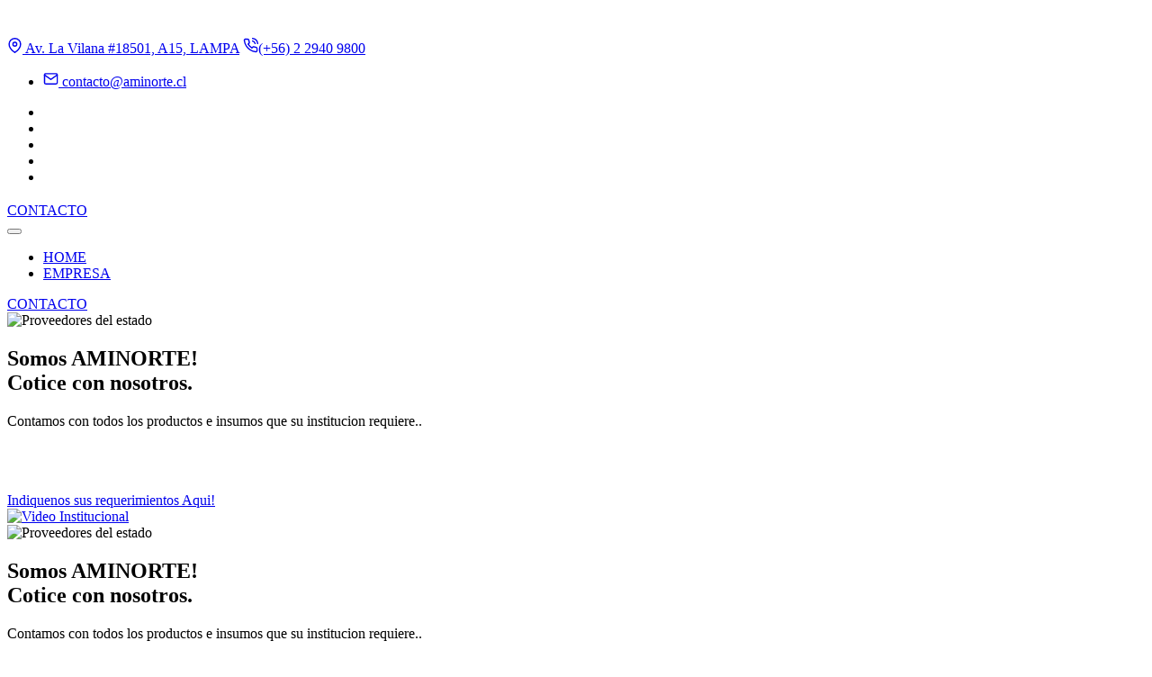

--- FILE ---
content_type: text/html; charset=UTF-8
request_url: https://aminorte.cl/impresion-c-6/toner-c-18/toner-okidata-es8473-mfp-yellow-c19-88k-45862824-p-32
body_size: 10826
content:
<!DOCTYPE html>
<html lang="es">
<head>
 <meta charset="utf-8">
 <title>GRUPO AMINORTE </title>
 <meta name="description" content="Empresa fundada en año 2003, especialista en la venta al por mayor en MercadoPublico de productos para oficina, escolares, aseo, tecnología, deporte y otros.">
 <meta name="keywords" content="proveedor, mercadopublico, chilecompra, amioffice, vmoccs, especialista, escritorio, oficina, computacion, tecnologia"/>
 <meta name="author" content="Daniel Jara" />
 <meta name="copyright" content="AMINORTE" />
 <link rel="icon" href="/img/ico.png" type="image/x-icon">
 <!-- responsive tag -->
 <meta http-equiv="x-ua-compatible" content="ie=edge">
 <meta name="viewport" content="width=device-width, initial-scale=1">
 <!-- favicon -->
 <link rel="apple-touch-icon" href="img/ico.png">
 <link rel="shortcut icon" type="image/x-icon" href="img/ico.png">
 <!-- bootstrap v4 css -->
 <link rel="stylesheet" type="text/css" href="assets/css/bootstrap.min.css">
 <!-- back menus css -->
 <link rel="stylesheet" type="text/css" href="assets/css/back-menus.css">               
 <!-- animate css -->
 <link rel="stylesheet" type="text/css" href="assets/css/animate.css">
 <!-- owl.carousel css -->
 <link rel="stylesheet" type="text/css" href="assets/css/owl.carousel.css">
 <!-- elegant-icon css  -->
 <link rel="stylesheet" type="text/css" href="assets/fonts/elegant-icon.css">
 <!-- magnific popup css -->
 <link rel="stylesheet" type="text/css" href="assets/css/magnific-popup.css">
 <!-- back-animations css -->
 <link rel="stylesheet" type="text/css" href="assets/css/back-animations.css">  
 <!-- style css -->
 <link rel="stylesheet" type="text/css" href="style.css">
 <!-- Spacing css -->
 <link rel="stylesheet" type="text/css" href="assets/css/back-spacing.css">
 <!-- responsive css -->
 <link rel="stylesheet" type="text/css" href="assets/css/responsive.css">
</head>
<body> 
<div class="back-search-overlay"></div>

<div id="back__preloader">
 <div id="back__circle_loader"></div>
 <div class="back__loader_logo"><img src="img/ico-load.jpg" alt=""></div>
</div>

<div class="toolbar-area hidden-md">
 <div class="container">
  <div class="row">
   <div class="col-lg-6 col-md-12">
    <div class="toolbar-text">
     <p> <a href="https://maps.app.goo.gl/YmWTkpWFx4HUAxHj9" target="_blank"><svg xmlns="http://www.w3.org/2000/svg" width="17" height="17" viewBox="0 0 24 24" fill="none" stroke="currentColor" stroke-width="2" stroke-linecap="round" stroke-linejoin="round" class="feather feather-map-pin"><path d="M21 10c0 7-9 13-9 13s-9-6-9-13a9 9 0 0 1 18 0z"></path><circle cx="12" cy="10" r="3"></circle></svg> Av. La Vilana #18501, A15, LAMPA</a> <a href="tel:+56229409800"> <svg xmlns="http://www.w3.org/2000/svg" width="17" height="17" viewBox="0 0 24 24" fill="none" stroke="currentColor" stroke-width="2" stroke-linecap="round" stroke-linejoin="round" class="feather feather-phone-call"><path d="M15.05 5A5 5 0 0 1 19 8.95M15.05 1A9 9 0 0 1 23 8.94m-1 7.98v3a2 2 0 0 1-2.18 2 19.79 19.79 0 0 1-8.63-3.07 19.5 19.5 0 0 1-6-6 19.79 19.79 0 0 1-3.07-8.67A2 2 0 0 1 4.11 2h3a2 2 0 0 1 2 1.72 12.84 12.84 0 0 0 .7 2.81 2 2 0 0 1-.45 2.11L8.09 9.91a16 16 0 0 0 6 6l1.27-1.27a2 2 0 0 1 2.11-.45 12.84 12.84 0 0 0 2.81.7A2 2 0 0 1 22 16.92z"></path></svg>(+56) 2 2940 9800</a></p>
    </div>
   </div>
   <div class="col-lg-6 col-md-12">
    <div class="toolbar-content">
     <div class="toolbar-contact">
      <ul>
       <li><a href="/cdn-cgi/l/email-protection#95f6fafbe1f4f6e1fad5f4f8fcfbfae7e1f0bbf6f9"><svg xmlns="http://www.w3.org/2000/svg" width="17" height="17" viewBox="0 0 24 24" fill="none" stroke="currentColor" stroke-width="2" stroke-linecap="round" stroke-linejoin="round" class="feather feather-mail"><path d="M4 4h16c1.1 0 2 .9 2 2v12c0 1.1-.9 2-2 2H4c-1.1 0-2-.9-2-2V6c0-1.1.9-2 2-2z"></path><polyline points="22,6 12,13 2,6"></polyline></svg> <span class="__cf_email__" data-cfemail="f5969a9b819496819ab594989c9b9a878190db9699">[email&#160;protected]</span></a></li>
      </ul>
     </div>
     <div class="toolbar-sl-share">
      <ul>
       <li><a href="https://www.facebook.com/AMINORTE/" target="_blank"><span aria-hidden="true" class="social_facebook"></span></a></li>
       <li><a href="https://twitter.com/AMINORTE/" target="_blank"><span aria-hidden="true" class="social_twitter"></span></a></li>
       <li><a href="https://www.instagram.com/aminorte.cl/" target="_blank"><span aria-hidden="true" class="social_instagram"></span></a></li>
       <li><a href="https://www.youtube.com/@aminorteplay2548" target="_blank"><span aria-hidden="true" class="social_youtube"></span></a></li>
       <li><a href="https://www.flickr.com/photos/38227231@N08/" target="_blank"><span aria-hidden="true" class="social_flickr"></span></a></li>
      </ul>
     </div>
    </div>
   </div>
  </div>
 </div>
</div>
<header id="back-header" class="back-header">
 <div class="menu-part">
  <div class="container">
   <div class="back-main-menu">
    <nav>
     <div class="menu-toggle">
      <div class="logo" style="margin-top:-15px;"><a href="/"><img src="img/logo-aminorte.png" width="200" height="80" border="0" alt=""></a></div>
      <div class="searchbar-part hide-desktop">                                    
       <div class="searchbar" id="icon_searchs">                                        
  <!--         <a href="#"><span aria-hidden="true" class="icon_search"></span> Buscar... </a>-->
       </div>
       <a href="/contacto" class="back-btn z-index-1">CONTACTO</a>
      </div>
      <button type="button" id="menu-btn">
       <span class="icon-bar"></span>
       <span class="icon-bar"></span>
       <span class="icon-bar"></span>
      </button>
     </div>
     <div class="back-inner-menus">
      <ul id="backmenu" class="back-menus back-sub-shadow">
       <li> <a href="/">HOME</a></li>
       <li> <a href="/empresa">EMPRESA</a></li>

      </ul>
      <div class="searchbar-part">                                    
       <div class="searchbar" id="icon_search">                                        

       </div>
       <a href="/contacto" class="back-btn z-index-1">CONTACTO</a>
      </div>
     </div>
    </nav>
   </div>
  </div>
 </div>
</header>
<div class="back-wrapper">
 <div class="back-wrapper-inner">
  <!-- /// -->
 
  <div class="back-breadcrumbs">
  <div class="home-slider-part owl-carousel">
<!--  -->
   <div class="single-slide">
    <div class="slider-img">
     <img class="desktop" src="img/SLIDE-01.jpg" alt="Proveedores del estado">
     <img class="mobile" src="img/SLIDE-01-MB.jpg" alt="">
    </div>
    <div class="slider-content">
     <div class="container">
      <div class="row">
       <div class="col-lg-9">
        <div class="content-part">
         <h2 class="slider-title">
          Somos AMINORTE!<br>Cotice con nosotros.
         </h2>
         <p class="slider-subtitle">
          Contamos con todos los productos e insumos que su institucion requiere..<br><br><br><br>
         </p>
         <div class="slider-btn">
          <a href="#" class="back-btn">Indiquenos sus requerimientos Aqui!</a>
         </div>
        </div>
       </div>
       <div class="col-lg-3 hidden-md">
        <div class="video-icon">
         <a class="popup-video" href="img/amivideo1.mp4" title="Video Icon">
          <img src="assets/images/slider/play.png" alt="Video Institucional">
         </a>
        </div>
       </div>
      </div> 
     </div> 
    </div>                        
   </div>
<!--  -->
   <div class="single-slide">
    <div class="slider-img">
     <img class="desktop" src="img/SLIDE-01.jpg" alt="Proveedores del estado">
     <img class="mobile" src="img/SLIDE-01-MB.jpg" alt="">
    </div>
    <div class="slider-content">
     <div class="container">
      <div class="row">
       <div class="col-lg-9">
        <div class="content-part">
         <h2 class="slider-title">
          Somos AMINORTE!<br>Cotice con nosotros.
         </h2>
         <p class="slider-subtitle">
          Contamos con todos los productos e insumos que su institucion requiere..<br><br><br><br>
         </p>
         <div class="slider-btn">
          <a href="#" class="back-btn">Indiquenos sus requerimientos Aqui!</a>
         </div>
        </div>
       </div>
       <div class="col-lg-3 hidden-md">
        <div class="video-icon">
         <a class="popup-video" href="img/amivideo.mp4" title="Video Icon">
          <img src="assets/images/slider/play.png" alt="Video Institucional">
         </a>
        </div>
       </div>
      </div> 
     </div> 
    </div>                        
   </div>
   
  </div>
  <div class="back-service">
   <div class="container">
    <div class="row align-items-end mb-50 md-mb-30">
     <div class="col-lg-8">
      <div class="back-sec-title">
       <h5 class="back-subtitle">Convenio Marco - MercadoPublico</h5>
       <h2 class="back-title mb-0">Listado de IDs MercadoPublico que su Institucion Necesita</h2>
      </div>
     </div>
     <div class="col-lg-4">
      <div class="back-sec-btn text-right md-text-left mb-15 md-mb-0 md-mt-15">
       <a href="#" class="back-btn ">BUSCADOR DE IDs MERCADOPUBLICO</a>
      </div>
     </div>
    </div>
    <div class="row">
     <style>
     .bloque-confianza {
       display: flex;
       justify-content: space-between;
       align-items: flex-start;
       flex-wrap: wrap;
       gap: 20px;
       padding: 30px 20px;
       border: 3px solid #11aba0; /* verde turquesa */
       border-radius: 12px;
       background: transparent;
       max-width: 1000px;
       margin: 40px auto;
     }
     .confianza-item {
       flex: 1 1 200px;
       text-align: center;
       padding: 10px;
     }
     .confianza-item img {
      width: 200px;
      height: auto;
      margin-bottom: 10px;
     }
     .confianza-item h4 {
      font-size: 1.4em;
      margin-bottom: 8px;
      color: #222;
     }
     .confianza-item p {
      font-size: 1.1em;
      color: #555;
      margin: 0;
     }
     </style>
  <div class="bloque-confianza">
    <div class="confianza-item">
      <img src="img/logo-chilecompra1.jpg" alt="23 años en chilecompra">
      <h4>+22 AÑOS EN CHILECOMPRA</h4>
      <p>Experiencia y trayectoria nos avalan para cubrir sus requerimientos de forma oportuna.</p>
    </div>
    <div class="confianza-item">
      <img src="img/logo-alianza1.jpg" alt="Alianza Estrategica">
      <h4>ALIANZAS ESTRATEGICAS</h4>
      <p>Trabajamos con marcas de gran prestigio, siempre con productos de gran calidad.</p>
    </div>
    <div class="confianza-item">
      <img src="img/logo-despachos1.jpg" alt="Cobertura Nacional">
      <h4>COBERTURA NACIONAL</h4>
      <p>Despachamos en la mayor parte del territorio nacional en los menores plazos posibles</p>
    </div>
    <div class="confianza-item">
      <img src="img/logo-racks1.jpg" alt="Infraestructura">
      <h4>INFRAESTRUCTURA Y CAPACIDAD</h4>
      <p>Contamos con 2 bodegas y alta disponibilidad de stock para entregas oportunas</p>
    </div>
  </div>
</div>

   </div>
  </div>
  
  <div class="back-about pt-40 md-pt-60 pb-140 md-pb-100">
   <div class="container">
    <div class="row align-items-center">
     <div class="offset-lg-1"></div>
      <div class="col-lg-5">
       <div class="about-img">
        <img src="img/noticia-01-web.jpg" alt="">
       </div>
      </div>
      <div class="offset-lg-1"></div>
      <div class="col-lg-5">
       <div class="back-sec-title">
        <h5 class="back-subtitle">Ultimas Noticias</h5>
        <h2 class="back-title">Nuevo sitio web!</h2>
        <p class="back-desc">Presentamos nuestro nuevo sitio web; mas amigable, mas ordenado y mas completo. Aclare todas sus dudas en nuestros nuevos canales digitales de comunicacion directa y cotice con nosotros con solo un click.</p>
       </div>
       <div class="counter-part">
        <div class="single-counter">
         <div class="count-number">
          <span class="back-count">3500</span><span class="counter-icon">+</span>
         </div>
         <div class="count-text">IDs disponibles para compras Convenio Marco</div>
        </div>
        <div class="single-counter">
         <div class="count-number">
          <span class="back-count">5000</span><span class="counter-icon">+</span>
         </div>
         <div class="count-text">Productos disponibles para cubrir sus requerimientos</div>
        </div>
       </div>
       <div class="about-btn">
        <a href="#" class="back-btn">VER MAS NOTICIAS</a>
       </div>
      </div>
     </div>
    </div>
   </div>
   <!-- *** -->
   <div class="back-case-studies">
    <div class="container">
     <div class="row align-items-end mb-50 md-mb-30">
      <div class="col-lg-8">
       <div class="back-sec-title md-text-center">
        <h5 class="back-subtitle">Principales Marcas</h5>
        <h2 class="back-title white-color mb-0">Portafolio de Productos</h2>
       </div>
      </div>
      <div class="col-lg-4">
       <div class="back-sec-btn text-right md-text-center mb-15 md-mb-0 md-mt-15">
        <a href="#" class="back-btn readon">Ver todos los Portafolios</a>
       </div>
      </div>
     </div>
    </div>
    <div class="case-studies-slider">
     <div class="single-case-studies">
      <div class="case-content">
       <h5 class="case-subtitle">Somos Distribuidor Oficial</h5>
       <h4 class="case-title"> <a href="#"> BIXOLON </a></h4>
      </div>
      <div class="case-img">
       <img src="img/destacado-bixolon.jpg" alt=".">
      </div>
     </div>
     <div class="single-case-studies">
      <div class="case-content">
       <h5 class="case-subtitle">Conozca nuestra Marca</h5>
       <h4 class="case-title"> <a href="#"> AMIOFFICE</a></h4>
      </div>
      <div class="case-img">
       <img src="img/destacado-amioffice.jpg" alt=".">
      </div>
     </div>
     <div class="single-case-studies">
      <div class="case-img">
       <img src="img/destacado-amipc.jpg" alt=".">
      </div>
      <div class="case-content">
       <h5 class="case-subtitle">Revise nuestros equipos</h5>
       <h4 class="case-title"> <a href="#"> AMINORTE </a></h4>
      </div>
     </div>
     <div class="single-case-studies">
      <div class="case-img">
       <img src="img/destacado-adidas1.jpg" alt=".">
      </div>
      <div class="case-content">
       <h5 class="case-subtitle">Vestuario y Accesorios</h5>
       <h4 class="case-title"> <a href="#"> ADIDAS </a></h4>
      </div>
     </div>
     <div class="single-case-studies">
      <div class="case-img">
       <img src="img/destacado-okidata.jpg" alt=".">
      </div>
      <div class="case-content" style="margin-left:-30px;">
       <h5 class="case-subtitle">Ultimas unidades de Suministros</h5>
       <h4 class="case-title" style="margin-left:30px;"> <a href="#"> OKIDATA </a></h4>
      </div>
     </div>
    </div>
   </div>
   <!--  -->
   <div class="back-tab">
    <div class="container">
     <div class="back-sec-title text-center mb-50 md-mb-30">
      <h5 class="back-subtitle">Grandes Ofertas</h5>
      <h2 class="back-title mb-0">PRODUCTO DESTACADO</h2>
     </div>
    <div class="back-tab-gird">

     <div class="tab-content">
      <div id="one" class="single-tab-part tab-pane fade active show">
       <div class="content-part">
        <div class="tab-text">
         <h4 class="tab-title">VMOCCS TAB VT-A9</h4><br>
         <p class="tab-desc">La nueva gama de Tablets VMOCCS se ajustan a todas sus necesidades con una pantalla de 10,1" que ofrece una gran experiencia visual y conectividad de internet movil 4G LTE para llevarla a todos lados siempre conectado. Es ideal para sus clases, trabajo, videojuegos y tiempo libre en general.</p><br>
         <ul class="list-arrow">
          <li>Internet Movil 4G LTE</li>
          <li>10,1" Pulgadas</li>
          <li>32GB Almacenamiento</li>
          <li>2GB RAM</li>
          <li>Funda Protectora de regalo</li>
         </ul><br><br>
      <div class="back-sec-btn text-center md-text-left mb-15 md-mb-0 md-mt-15">
       <a href="#" class="back-btn ">VER FICHA COMPLETA</a>
      </div>
        </div>
        <div class="tab-img">
         <img src="img/destacado-vmoccs.jpg" alt="Destacado">
        </div>
       </div>
      </div>
      
     </div>
    </div>
   </div>
  </div>
  <!-- *** --> 
  <div class="back-faq">
   <div class="container">
    <div class="back-sec-title text-center mb-50 md-mb-30">
     <h5 class="back-subtitle">Resuelva sus dudas</h5>
     <h2 class="back-title mb-0">Preguntas Frecuentes</h2>
    </div>
    <div class="back-tab-gird grid-style">
     <div class="row">
      <div class="offset-lg-1"></div>
      <div class="col-lg-3">
       <div class="nav-part">
        <span class="nav-title">Categorias</span>
        <ul class="nav nav-tabs back-nav-tabs">     
         <li><a class="active show" data-toggle="tab" href="#PGmpub">MercadoPublico</a></li>
         <li><a data-toggle="tab" href="#PGamie">Grupo Aminorte</a></li>
         <li><a data-toggle="tab" href="#PGdesp">Despachos</a></li>
        </ul>
       </div>
      </div>
      <div class="col-lg-7">
       <div class="tab-content">
        <div id="PGmpub" class="single-tab-part tab-pane fade active show">
         <div id="back-accordion-1" class="back-accordion">
          <div class="accordion-item mb-10">
           <div class="accordion-header" id="heading-1">
            <h4 class="mb-0">
             <button class="accordion-btn collapsed" data-toggle="collapse" data-target="#collapse-1" aria-expanded="true" aria-controls="collapse-1">
              1. ¿Qué es ChileCompra?
             </button>
            </h4>
           </div>
           <div id="collapse-1" class="collapse" aria-labelledby="heading-1" data-parent="#back-accordion-1">
            <div class="accordion-body">
             <span class="d-block">
              ChileCompra es el organismo estatal encargado de administrar el sistema de compras públicas en Chile. Su misión es asegurar que los procesos de adquisición de bienes y servicios por parte del Estado sean transparentes, eficientes y accesibles para proveedores de todos los tamaños.
             </span>
            </div>
           </div>
          </div>
          <div class="accordion-item mb-10">
           <div class="accordion-header" id="heading-2">
            <h4 class="mb-0">
             <button class="accordion-btn collapsed" data-toggle="collapse" data-target="#collapse-2" aria-expanded="false" aria-controls="collapse-2">
              2. ¿Qué es Mercado Público?
             </button>
            </h4>
           </div>
           <div id="collapse-2" class="collapse" aria-labelledby="heading-2" data-parent="#back-accordion-1">
            <div class="accordion-body">
             <span class="d-block">
              Mercado Público es la plataforma transaccional gestionada por ChileCompra. A través de www.mercadopublico.cl, más de 850 organismos públicos —como ministerios, municipios y hospitales— realizan sus compras de productos y servicios. Es el espacio donde se publican licitaciones, se adjudican contratos y se gestionan órdenes de compra.
             </span>
            </div>
           </div>
          </div>
          <div class="accordion-item mb-10">
           <div class="accordion-header" id="heading-3">
            <h4 class="mb-0">
             <button class="accordion-btn" data-toggle="collapse" data-target="#collapse-3" aria-expanded="false" aria-controls="collapse-3">
              3. Que es Convenio Marco?
             </button>
            </h4>
           </div>
           <div id="collapse-3" class="collapse show" aria-labelledby="heading-3" data-parent="#back-accordion-1">
            <div class="accordion-body">
             <span class="d-block">
              Convenio Marco es una modalidad de contratación pública que establece precios y condiciones de compra para bienes y servicios de uso frecuente, mediante una licitación pública y un catálogo electrónico, permitiendo a los organismos públicos adquirir lo necesario de manera más rápida y eficiente sin necesidad de licitaciones repetidas. Los proveedores seleccionados pasan a formar parte de una tienda virtual donde los compradores estatales pueden adquirir directamente productos y servicios específicos con solo un "click".
             </span>
            </div>
           </div>
          </div>
          <div class="accordion-item mb-10">
           <div class="accordion-header" id="heading-4">
            <h4 class="mb-0">
             <button class="accordion-btn collapsed" data-toggle="collapse" data-target="#collapse-4" aria-expanded="false" aria-controls="collapse-4">
              4. Que es una Licitacion?
             </button>
            </h4>
           </div>
           <div id="collapse-4" class="collapse" aria-labelledby="heading-4" data-parent="#back-accordion-1">
            <div class="accordion-body mb-0">
             <span class="d-block">
              Licitación se refiere al procedimiento administrativo abierto y competitivo mediante el cual los organismos del Estado chileno adquieren bienes o servicios. Es el mecanismo más utilizado para asegurar transparencia, eficiencia y participación en las compras públicas.<br>
              * Tipos de licitación:<br>
              - Licitación pública: Es la modalidad estándar. Cualquier proveedor puede participar respondiendo a una convocatoria publicada en www.mercadopublico.cl.<br>
              - Licitación privada: Se invita directamente a ciertos proveedores, pero sigue siendo regulada por la Ley de Compras Públicas.<br>
              - Trato directo: Se usa en casos excepcionales, como emergencia o cuando no hay oferentes en una licitación pública.
             </span>
            </div>
           </div>
          </div>
          <div class="accordion-item">
           <div class="accordion-header" id="heading-5">
            <h4 class="mb-0">
             <button class="accordion-btn collapsed" data-toggle="collapse" data-target="#collapse-5" aria-expanded="false" aria-controls="collapse-5">
              5. Que es una Compra AGIL?
             </button>
            </h4>
           </div>
           <div id="collapse-5" class="collapse" aria-labelledby="heading-5" data-parent="#back-accordion-1">
            <div class="accordion-body mb-0">
             <span class="d-block">
              Una Compra Ágil es un procedimiento especial dentro del sistema de compras públicas de Chile, diseñado para que los organismos del Estado puedan adquirir bienes o servicios de forma rápida, simple y sin burocracia, siempre que el monto no supere las 100 UTM (aproximadamente 6,7 millones de pesos chilenos).<br>
              - Sin acto administrativo: No requiere resolución ni decreto, solo la emisión y aceptación de la orden de compra.<br>
              - Exclusiva para Empresas de Menor Tamaño (EMT) en el primer llamado.<br>
              - Publicación en Mercado Público: Aunque es más simple, sigue siendo transparente y abierto a múltiples oferentes.<br>
              - Objetivo: Fomentar la participación de MIPYMES y acelerar adquisiciones de bajo monto.<br>
             </span>
            </div>
           </div>
          </div>
         </div>
        </div>
        <div id="PGamie" class="single-tab-part tab-pane fade">
         <div id="back-accordion-2" class="back-accordion">
          <div class="accordion-item mb-10">
           <div class="accordion-header" id="heading-11">
            <h4 class="mb-0">
             <button class="accordion-btn collapsed" data-toggle="collapse" data-target="#collapse-11" aria-expanded="true" aria-controls="collapse-11">
              1. ¿Que es Grupo AMINORTE?
             </button>
            </h4>
           </div>
           <div id="collapse-11" class="collapse" aria-labelledby="heading-11" data-parent="#back-accordion-2">
            <div class="accordion-body">
             <span class="d-block">
              Grupo Aminorte, es un conjunto de 5 empresas liderada por AMINORTE S.A. fundada en año 2003 y que se especializan en la venta al por mayor de productos para oficina, escolares, aseo, tecnología, deporte y otros. Todo el conjunto de empresas se encuentran registradas como proveedores del Estado bajo el sistema Convenio Marco, lo que nos permite participar activamente en las compras públicas a través de la plataforma Mercado Público.<br>
              * Características principales de Grupo Aminorte:<br>
               - Proveedor estatal con más de 20 años de experiencia en ChileCompra.<br>
               - Ofrece diferentes tipos de productos abarcando gran parte de las necesidades del estado.<br>
               - Dispone de una tienda en línea aminorte.cl<br>
               - Opera principalmente en la Región Metropolitana y Zona Centro Sur, pero atiende a nivel nacional.<br>
               - Se destaca por su capacidad logística, variedad de productos y participación activa en licitaciones públicas.<br>
             </span>
            </div>
           </div>
          </div>
          <div class="accordion-item mb-10">
           <div class="accordion-header" id="heading-21">
            <h4 class="mb-0">
             <button class="accordion-btn" data-toggle="collapse" data-target="#collapse-21" aria-expanded="false" aria-controls="collapse-21">
              2. ¿Que empresas forman parte de Grupo AMINORTE?
             </button>
            </h4>
           </div>
           <div id="collapse-21" class="collapse show" aria-labelledby="heading-21" data-parent="#back-accordion-2">
            <div class="accordion-body">
             <span class="d-block">
              Grupo Aminorte se encuentra formado por 5 empresas, todas con enfoque principal en Chilecompra/MercadoPublico:<br>
              AMINORTE S.A.<br>
              AM INVERSIONES S.A.C.<br>
              INVERSIONES Y RENTAS AMINORTE LTDA.<br>
              VMOCCS SPA<br>
              AMINORTE TRANSPORTES SPA<br>
             </span>
            </div>
           </div>
          </div>
          <div class="accordion-item mb-10">
           <div class="accordion-header" id="heading-31">
            <h4 class="mb-0">
             <button class="accordion-btn collapsed" data-toggle="collapse" data-target="#collapse-31" aria-expanded="false" aria-controls="collapse-31">
              3. ¿Que tipo de productos comercializan? 
             </button>
            </h4>
           </div>
           <div id="collapse-31" class="collapse" aria-labelledby="heading-31" data-parent="#back-accordion-2">
            <div class="accordion-body">
             <span class="d-block">
              Gracias a nuestra amplia trayectoria e importantes alianzas comerciales, Grupo Aminorte hoy en dia comercializa todo tipo de productos enfocados en cubrir los principales requerimientos del estado de chile, entre los que se destaca:<br>
               - Artículos de oficina y escolares<br>
               - Insumos de aseo<br>
               - Insumos y equipos de Impresion<br>
               - Equipos Computacionales y Tecnologicos, incluyendo accesorios<br>
               - Bolsos y mochilas.<br>
               - Artículos didacticos, musicales y deportivos<br>
               - Software y licencias digitales<br>
               - Equipamiento audiovisual para oficinas y escuelas.<br>
               - Entre Otros.
             </span>
            </div>
           </div>
          </div>
          <div class="accordion-item mb-10">
           <div class="accordion-header" id="heading-41">
            <h4 class="mb-0">
             <button class="accordion-btn collapsed" data-toggle="collapse" data-target="#collapse-41" aria-expanded="false" aria-controls="collapse-41">
              4. ¿Tienen Marcas Propias o que marcas comercializan?
             </button>
            </h4>
           </div>
           <div id="collapse-41" class="collapse" aria-labelledby="heading-41" data-parent="#back-accordion-2">
            <div class="accordion-body mb-0">
             <span class="d-block">
              Actualmente Grupo AMINORTE posee 3 Marcas propias con su respectivo Registro de Marca en INAPI:<br>
              - <b>AMIOFFICE</b> : Nuestra nueva y mas reciente marca especializada en una amplia gama de Articulos de Escritorio y Oficina.<br>
              - <b>AMINORTE</b> : Marca especializada en Computadores y Equipos Tecnologicos como Totems de Autoatencion y software personalizado para estos equipos.<br>
              - <b>V-MOCCS</b> : Dispositivos moviles, como TABLETs.
             </span>
            </div>
           </div>
          </div>
          <div class="accordion-item">
           <div class="accordion-header" id="heading-51">
            <h4 class="mb-0">
             <button class="accordion-btn collapsed" data-toggle="collapse" data-target="#collapse-51" aria-expanded="false" aria-controls="collapse-51">
              5. ¿Donde estan ubicados y como los contacto?
             </button>
            </h4>
           </div>
           <div id="collapse-51" class="collapse" aria-labelledby="heading-51" data-parent="#back-accordion-2">
            <div class="accordion-body mb-0">
             <span class="d-block">
              Nuestras oficinas principales y bodegas se encuentran dentro de recinto ICENTER Radial Nororiente ubicado en comuna de Lampa, especificamente en AVENIDA LA VILANA #18501, BODEGA A15, LAMPA.<br>
              Nos puede contactar via correo electronico en <b><a href="/cdn-cgi/l/email-protection" class="__cf_email__" data-cfemail="41020e0f150002150e01000c080f0e1315046f020d">[email&#160;protected]</a></b>, llamando a nuestra central <b>+56 2 2940 9800</b>, o mediante nuestros canales de atencion digital Via Web y RRSS; tenemos una excelente disposicion para aclarar todas sus dudas y consultas, asi como tambien para gestionar todos sus requerimientos.
             </span>
            </div>
           </div>
          </div>
         </div>
        </div>
        <div id="PGdesp" class="single-tab-part tab-pane fade">
         <div id="back-accordion-3" class="back-accordion">
          <div class="accordion-item mb-10">
           <div class="accordion-header" id="heading-12">
            <h4 class="mb-0">
             <button class="accordion-btn collapsed" data-toggle="collapse" data-target="#collapse-12" aria-expanded="true" aria-controls="collapse-12">
              1. ¿Realizan despachos a todo Chile?
             </button>
            </h4>
           </div>
           <div id="collapse-12" class="collapse" aria-labelledby="heading-12" data-parent="#back-accordion-3">
            <div class="accordion-body">
             <span class="d-block">
              Asi es, nuestra empresa puede efectuar despachos dentro de todo el territorio nacional.<br>
              Contamos con flota propia para entregas en la Región Metropolitana y Zona Centro-Sur del país principalmente, lo que nos permite asegurar una mayor rapidez y control directo en esas áreas.<br>
              Para otras regiones, trabajamos con las principales empresas de transporte externo, garantizando cobertura nacional y cumplimiento de plazos.<br>
              Además, en casos especiales o según requerimientos del cliente o caracteristicas de algun pedido, también podemos realizar despachos de forma directa con nuestra flota a otras regiones adicionales a RM y Centro Sur.<br>
             </span>
            </div>
           </div>
          </div>
          <div class="accordion-item mb-10">
           <div class="accordion-header" id="heading-22">
            <h4 class="mb-0">
             <button class="accordion-btn collapsed" data-toggle="collapse" data-target="#collapse-22" aria-expanded="false" aria-controls="collapse-22">
              2. ¿Con que empresas despachan o cuentan con flota propia?
             </button>
            </h4>
           </div>
           <div id="collapse-22" class="collapse" aria-labelledby="heading-22" data-parent="#back-accordion-3">
            <div class="accordion-body">
             <span class="d-block">
              Disponemos de flota propia para entregas en la Región Metropolitana y en regiones Zona Centro-Sur principalmente, lo que nos permite asegurar trazabilidad, eficiencia y control directo en la distribución.<br>
              Para el resto del país, trabajamos con las principales empresas de transporte externo, garantizando cobertura nacional y cumplimiento de plazos.<br>
              En casos especiales o según requerimientos del comprador o caracteristicas del pedido, también podemos realizar despachos con nuestra flota y personal directo dentro de la mayor parte del territorio nacional.<br>
             </span>
            </div>
           </div>
          </div>
          <div class="accordion-item mb-10">
           <div class="accordion-header" id="heading-32">
            <h4 class="mb-0">
             <button class="accordion-btn collapsed" data-toggle="collapse" data-target="#collapse-32" aria-expanded="false" aria-controls="collapse-32">
              3. ¿Puedo hacer seguimiento a mi pedido?
             </button>
            </h4>
           </div>
           <div id="collapse-32" class="collapse" aria-labelledby="heading-32" data-parent="#back-accordion-3">
            <div class="accordion-body">
             <span class="d-block">
              Sí, es posible realizar seguimiento al estado de su pedido.<br>
              Actualmente, Grupo Aminorte S.A. dispone de un sistema de trazabilidad en marcha blanca, el cual permite acceder a información en tiempo real sobre el estado del pedido y su proceso de despacho.<br>
              Para utilizar esta funcionalidad, el comprador debe contactar directamente a su ejecutivo comercial, quien proporcionará el acceso y los datos necesarios para el seguimiento.<br>
              Este sistema está siendo implementado progresivamente para mejorar la experiencia de compra y fortalecer la transparencia en la entrega.
             </span>
            </div>
           </div>
          </div>
          <div class="accordion-item mb-10">
           <div class="accordion-header" id="heading-42">
            <h4 class="mb-0">
             <button class="accordion-btn" data-toggle="collapse" data-target="#collapse-42" aria-expanded="false" aria-controls="collapse-42">
              4. ¿Donde los contacto en caso de tener algun inconveniente con mi pedido?
             </button>
            </h4>
           </div>
           <div id="collapse-42" class="collapse show" aria-labelledby="heading-42" data-parent="#back-accordion-3">
            <div class="accordion-body mb-0">
             <span class="d-block">
              Ante cualquier duda, consulta o inconveniente siempre nos puede escribir a nuestro correo <a href="/cdn-cgi/l/email-protection" class="__cf_email__" data-cfemail="74373b3a203537203b3435393d3a3b2620315a3738">[email&#160;protected]</a>, para urgencias o si lo prefiere tambien puede llamar directamente a nuestra empresa al +56 2 2940 9800, o contacto online con nuestro boton de contacto online via WSP.
             </span>
            </div>
           </div>
          </div>
         </div>
        </div>
        
       </div>
      </div>
      <div class="offset-lg-1"></div>
     </div>
    </div>
   </div>
  </div>
  
  <div class="back-agent">
   <div class="container">
    <div class="agent-part">
     <div class="row">
      <div class="col-lg-6">
       <div class="back-sec-title">
        <h2 class="back-title">Grandes Alianzas Comerciales</h2>
        <p>Tenemos a su disposicion la principales marcas del mercado para cubrir todos sus requerimientos</p>
       </div>   
      </div>
      <div class="col-lg-6">
       <ul class="agent-img">
        <li><a href="#"><img src="img/faber1.jpg" alt=""></a></li>
        <li><a href="#"><img src="img/proarte1.jpg" alt=""></a></li>
        <li><a href="#"><img src="img/isofit1.jpg" alt=""></a></li>
        <li><a href="#"><img src="img/acco1.jpg" alt=""></a></li>
        <li><a href="#"><img src="img/kensington1.jpg" alt=""></a></li>
        <li><a href="#"><img src="img/artel1.jpg" alt=""></a></li>
       </ul>    
      </div>
     </div>
    </div>
   </div>
  </div>
  <div class="back-cta">
   <style>
    .contact-wrapper {
      display: flex;
      flex-wrap: wrap;
      gap: 30px;
      max-width: 1024px;
      margin: auto;
      padding: 2px;
      background: transparent;
    }
    .contact-text {
      flex: 1 1 300px;
      max-width: 600px;
    }
    .contact-text h2 {
      font-size: 2.8em;
      color: #fff;
      margin-bottom: 10px;
    }
    .contact-text p {
      font-size: 1.5em;
      color: #000;
    }
    .contact-form {
      flex: 1 1 250px;
      display: flex;
      flex-direction: row;
      gap: 20px;
      max-height: 350px;
    }
    .form-left,
    .form-right {
      flex: 1;
      display: flex;
      flex-direction: column;
      gap: 10px;
    }
    .contact-form input,
    .contact-form textarea {
      font-size: 1.1em;
      padding: 10px;
      border: 1px solid #aaa;
      border-radius: 6px;
      resize: none;
    }
    .contact-form textarea {
      height: 100%;
      min-height: 180px;
    }
    .contact-form button {
      padding: 12px;
      font-size: 1.1em;
      background-color: #0077cc;
      color: white;
      border: none;
      border-radius: 6px;
      cursor: pointer;
    }
    .contact-form button:hover {
      background-color: #09D261;
    }
    .mensaje {
      font-size: 1em;
      color: green;
      margin-top: 5px;
    }

.form-messages{
  max-width: 450px;
  background-color: #e8f5e9;
  color: #2e7d32;
  border: 1px solid #c8e6c9;
  padding: 20px;
  margin-top: 20px;
  border-radius: 8px;
  text-align: center;
  font-family: Arial, sans-serif;
}
    .mensaje-container {
      background-color: #e8f5e9;
      border: 2px solid #c8e6c9;
      border-radius: 12px;
      padding: 40px;
      width: 450px;
      text-align: center;
      box-shadow: 0 4px 12px rgba(0, 0, 0, 0.1);
    }
    .mensaje-container h1 {
      font-size: 1.8em;
      margin-bottom: 10px;
    }
    .mensaje-container p {
      font-size: 1.1em;
      line-height: 1.6;
    }
    .icono {
      font-size: 3em;
      margin-bottom: 15px;
    }
   </style>
   <div class="contact-wrapper">
    <div class="contact-text">
     <h2>¿Tiene alguna Consulta?</h2>
     <p>Contáctenos y le responderemos a la brevedad posible. Nos complace poder asistirlo en todas sus consultas y gestionar todos sus requerimientos.</p>
    </div>
    <div id="form-messages"></div><br>
    <form class="contact-form" id="formContacto" onsubmit="return desactivarBoton()">
     <div class="form-left">
      <input type="text" name="FAMInomb" placeholder="Nombre o Institucion" required>
      <input type="hidden" name="FAMIempr" value="">
      <input type="email" name="FAMImail" placeholder="Correo electrónico" required>
      <input type="tel" name="FAMIfono" placeholder="Teléfono" required>
      <input type="hidden" name="FAMIasun" value="Contacto Web">
      <textarea name="FAMImnsj" placeholder="Escriba su consulta" required></textarea>
      <button type="submit" id="btnEnviar">Enviar</button>
     </div>
    </form>
   </div>
   <script data-cfasync="false" src="/cdn-cgi/scripts/5c5dd728/cloudflare-static/email-decode.min.js"></script><script>
document.getElementById('formContacto').addEventListener('submit', function(e) {
  e.preventDefault();
  const form = this;
  const formData = new FormData(form);

  fetch('scrp/frnvia25101.php', {
    method: 'POST',
    body: formData
  })
  .then(res => res.text())
  .then(data => {
    document.getElementById('form-messages').innerHTML = data;

    // Oculta el formulario solo si el mensaje contiene "✅"
    if (data.includes("✅")) {
      form.style.display = 'none';
    }
  })
  .catch(err => {
    document.getElementById('form-messages').innerHTML = '❌ Error al enviar el formulario.';
  });
});
function desactivarBoton() {
  const boton = document.getElementById('btnEnviar');
  boton.disabled = true;
  boton.innerText = 'Enviando...';
  return true; // permite el submit
}
   </script>
  </div>
  </div>
  <!-- /// -->
 </div>
</div>
<footer id="back-footer" class="back-footer">
 <div class="footer-top">
  <div class="container">
   <div class="row">
    <div class="col-lg-4 md-mb-30">
     <div class="footer-widget footer-widget-1">
      <div class="footer-logo white">
       <a href="/" class="logo-text">GRUPO <span class="primary-color normal">AMINORTE</span></a>
      </div>
      <h5 class="footer-subtitle">Somos una empresa proveedora del estado desde el año 2003. Atendemos a las entidades publicas a traves de la modalidad del Convenio Marco a traves de nuestras 5 empresas.</h5>
      <div class="footer-desc">
       <p>Somos [Aminorte S.A], [AM-Inversiones], [V-MOCCS], [Inversiones y Rentas] y [Aminorte Transporte].</p>
      </div>
     </div>
    </div>
    <div class="col-lg-5 md-mb-30">
     <div class="footer-widget footer-widget-2">
      <h3 class="footer-title">Servicios</h3>
      <div class="footer-menu">
       <ul>
        <li><a href="/contacto">Contacto</a></li>
        <li><a href="#">Soporte</a></li>
        <li><a href="#">Catalogos</a></li>
       </ul>
       <ul>
        <li><a href="#">AMIOFFICE</a></li>
        <li><a href="#">BIXOLON</a></li>
        <li><a href="#">OKIDATA</a></li>
       </ul>
      </div>
     </div>
    </div>
    <div class="col-lg-3">
     <div class="footer-widget footer-widget-3">
      <h3 class="footer-title">Contactenos</h3>
      <ul class="footer-address">
       <li class="back-address"><svg xmlns="http://www.w3.org/2000/svg" width="32" height="30" viewBox="0 0 24 24" fill="none" stroke="#f84e77" stroke-width="2.5" stroke-linecap="round" stroke-linejoin="round" class="feather feather-map-pin"><path d="M21 10c0 7-9 13-9 13s-9-6-9-13a9 9 0 0 1 18 0z"></path><circle cx="12" cy="10" r="3"></circle></svg><a href="https://maps.app.goo.gl/YmWTkpWFx4HUAxHj9" target="_blank">Av. La Vilana #18501, A15, LAMPA</a></li>
       <li><svg xmlns="http://www.w3.org/2000/svg" width="20" height="20" viewBox="0 0 24 24" fill="none" stroke="#f84e77" stroke-width="2" stroke-linecap="round" stroke-linejoin="round" class="feather feather-mail"><path d="M4 4h16c1.1 0 2 .9 2 2v12c0 1.1-.9 2-2 2H4c-1.1 0-2-.9-2-2V6c0-1.1.9-2 2-2z"></path><polyline points="22,6 12,13 2,6"></polyline></svg><a href="/cdn-cgi/l/email-protection#13707c7d677270677c53727e7a7d7c6167763d707f"><span class="__cf_email__" data-cfemail="187b77766c797b6c775879757176776a6c7d367b74">[email&#160;protected]</span></a></li>
       <li><svg xmlns="http://www.w3.org/2000/svg" width="20" height="20" viewBox="0 0 24 24" fill="none" stroke="#f84e77" stroke-width="2" stroke-linecap="round" stroke-linejoin="round" class="feather feather-phone"><path d="M22 16.92v3a2 2 0 0 1-2.18 2 19.79 19.79 0 0 1-8.63-3.07 19.5 19.5 0 0 1-6-6 19.79 19.79 0 0 1-3.07-8.67A2 2 0 0 1 4.11 2h3a2 2 0 0 1 2 1.72 12.84 12.84 0 0 0 .7 2.81 2 2 0 0 1-.45 2.11L8.09 9.91a16 16 0 0 0 6 6l1.27-1.27a2 2 0 0 1 2.11-.45 12.84 12.84 0 0 0 2.81.7A2 2 0 0 1 22 16.92z"></path></svg><a href="tel:+56229409800">+(56) 2 2940 9800</a></li>
      </ul>
      <ul class="social-links">
       <li><a href="https://www.facebook.com/AMINORTE/" target="_blank"><span aria-hidden="true" class="social_facebook"></span></a></li>
       <li><a href="https://twitter.com/AMINORTE/" target="_blank"><span aria-hidden="true" class="social_twitter"></span></a></li>
       <li><a href="https://www.instagram.com/aminorte.cl/" target="_blank"><span aria-hidden="true" class="social_instagram"></span></a></li>
       <li><a href="https://www.youtube.com/@aminorteplay2548" target="_blank"><span aria-hidden="true" class="social_youtube"></span></a></li>
       <li><a href="https://www.flickr.com/photos/38227231@N08/" target="_blank"><span aria-hidden="true" class="social_flickr"></span></a></li>
      </ul>
     </div>
    </div>
   </div>
  </div>
 </div>
 <div class="container">
  <div class="copyright">                    
   <p>&copy; 2003 - 2025  Portal AMINORTE - <a href="http://www.aminorte.cl">WWW.AMINORTE.CL</a></p>
  </div>
 </div>
</footer>
<div id="backscrollUp">
 <span aria-hidden="true" class="arrow_carrot-up"></span>
</div> 
<div class="searchbar-expanded">
 <div class="searchbar">
  <form>
   <button type="submit"><span aria-hidden="true" class="icon_search"></span></button>
   <input type="text" placeholder="Buscador de productos...">
  </form>
  <span id="search-close" class="search-close icon_close"></span>
 </div>
</div>

<!-- jquery latest version -->
<script data-cfasync="false" src="/cdn-cgi/scripts/5c5dd728/cloudflare-static/email-decode.min.js"></script><script src="assets/js/jquery.min.js"></script>
<!-- modernizr js -->
<script src="assets/js/modernizr-2.8.3.min.js"></script>
<!-- bootstrap js -->
<script src="assets/js/bootstrap.min.js"></script>
<!-- owl.carousel js -->
<script src="assets/js/owl.carousel.min.js"></script>
<!-- magnific popup -->
<script src="assets/js/jquery.magnific-popup.min.js"></script>
<!-- counter up js -->
<script src="assets/js/jquery.counterup.min.js"></script>
<script src="assets/js/waypoints.min.js"></script>
<!-- wow js -->
<script src="assets/js/wow.min.js"></script>
      
<!-- parallax js -->
<script src="assets/js/parallax.min.js"></script>         
<!-- back menus js -->
<script src="assets/js/back-menus.js"></script>
<!-- plugins js -->
<script src="assets/js/plugins.js"></script>       
<!-- main js -->
<script src="assets/js/main4.js"></script>
<script src="/amicontact2.js"></script>
<script defer src="https://static.cloudflareinsights.com/beacon.min.js/vcd15cbe7772f49c399c6a5babf22c1241717689176015" integrity="sha512-ZpsOmlRQV6y907TI0dKBHq9Md29nnaEIPlkf84rnaERnq6zvWvPUqr2ft8M1aS28oN72PdrCzSjY4U6VaAw1EQ==" data-cf-beacon='{"version":"2024.11.0","token":"025474eff2c2423eb5b52a2fdbbb85be","r":1,"server_timing":{"name":{"cfCacheStatus":true,"cfEdge":true,"cfExtPri":true,"cfL4":true,"cfOrigin":true,"cfSpeedBrain":true},"location_startswith":null}}' crossorigin="anonymous"></script>
</body>
</html>


--- FILE ---
content_type: text/html; charset=UTF-8
request_url: https://aminorte.cl/impresion-c-6/toner-c-18/assets/css/animate.css
body_size: 10175
content:
<!DOCTYPE html>
<html lang="es">
<head>
 <meta charset="utf-8">
 <title>GRUPO AMINORTE </title>
 <meta name="description" content="Empresa fundada en año 2003, especialista en la venta al por mayor en MercadoPublico de productos para oficina, escolares, aseo, tecnología, deporte y otros.">
 <meta name="keywords" content="proveedor, mercadopublico, chilecompra, amioffice, vmoccs, especialista, escritorio, oficina, computacion, tecnologia"/>
 <meta name="author" content="Daniel Jara" />
 <meta name="copyright" content="AMINORTE" />
 <link rel="icon" href="/img/ico.png" type="image/x-icon">
 <!-- responsive tag -->
 <meta http-equiv="x-ua-compatible" content="ie=edge">
 <meta name="viewport" content="width=device-width, initial-scale=1">
 <!-- favicon -->
 <link rel="apple-touch-icon" href="img/ico.png">
 <link rel="shortcut icon" type="image/x-icon" href="img/ico.png">
 <!-- bootstrap v4 css -->
 <link rel="stylesheet" type="text/css" href="assets/css/bootstrap.min.css">
 <!-- back menus css -->
 <link rel="stylesheet" type="text/css" href="assets/css/back-menus.css">               
 <!-- animate css -->
 <link rel="stylesheet" type="text/css" href="assets/css/animate.css">
 <!-- owl.carousel css -->
 <link rel="stylesheet" type="text/css" href="assets/css/owl.carousel.css">
 <!-- elegant-icon css  -->
 <link rel="stylesheet" type="text/css" href="assets/fonts/elegant-icon.css">
 <!-- magnific popup css -->
 <link rel="stylesheet" type="text/css" href="assets/css/magnific-popup.css">
 <!-- back-animations css -->
 <link rel="stylesheet" type="text/css" href="assets/css/back-animations.css">  
 <!-- style css -->
 <link rel="stylesheet" type="text/css" href="style.css">
 <!-- Spacing css -->
 <link rel="stylesheet" type="text/css" href="assets/css/back-spacing.css">
 <!-- responsive css -->
 <link rel="stylesheet" type="text/css" href="assets/css/responsive.css">
</head>
<body> 
<div class="back-search-overlay"></div>

<div id="back__preloader">
 <div id="back__circle_loader"></div>
 <div class="back__loader_logo"><img src="img/ico-load.jpg" alt=""></div>
</div>

<div class="toolbar-area hidden-md">
 <div class="container">
  <div class="row">
   <div class="col-lg-6 col-md-12">
    <div class="toolbar-text">
     <p> <a href="https://maps.app.goo.gl/YmWTkpWFx4HUAxHj9" target="_blank"><svg xmlns="http://www.w3.org/2000/svg" width="17" height="17" viewBox="0 0 24 24" fill="none" stroke="currentColor" stroke-width="2" stroke-linecap="round" stroke-linejoin="round" class="feather feather-map-pin"><path d="M21 10c0 7-9 13-9 13s-9-6-9-13a9 9 0 0 1 18 0z"></path><circle cx="12" cy="10" r="3"></circle></svg> Av. La Vilana #18501, A15, LAMPA</a> <a href="tel:+56229409800"> <svg xmlns="http://www.w3.org/2000/svg" width="17" height="17" viewBox="0 0 24 24" fill="none" stroke="currentColor" stroke-width="2" stroke-linecap="round" stroke-linejoin="round" class="feather feather-phone-call"><path d="M15.05 5A5 5 0 0 1 19 8.95M15.05 1A9 9 0 0 1 23 8.94m-1 7.98v3a2 2 0 0 1-2.18 2 19.79 19.79 0 0 1-8.63-3.07 19.5 19.5 0 0 1-6-6 19.79 19.79 0 0 1-3.07-8.67A2 2 0 0 1 4.11 2h3a2 2 0 0 1 2 1.72 12.84 12.84 0 0 0 .7 2.81 2 2 0 0 1-.45 2.11L8.09 9.91a16 16 0 0 0 6 6l1.27-1.27a2 2 0 0 1 2.11-.45 12.84 12.84 0 0 0 2.81.7A2 2 0 0 1 22 16.92z"></path></svg>(+56) 2 2940 9800</a></p>
    </div>
   </div>
   <div class="col-lg-6 col-md-12">
    <div class="toolbar-content">
     <div class="toolbar-contact">
      <ul>
       <li><a href="/cdn-cgi/l/email-protection#24474b4a504547504b6445494d4a4b5650410a4748"><svg xmlns="http://www.w3.org/2000/svg" width="17" height="17" viewBox="0 0 24 24" fill="none" stroke="currentColor" stroke-width="2" stroke-linecap="round" stroke-linejoin="round" class="feather feather-mail"><path d="M4 4h16c1.1 0 2 .9 2 2v12c0 1.1-.9 2-2 2H4c-1.1 0-2-.9-2-2V6c0-1.1.9-2 2-2z"></path><polyline points="22,6 12,13 2,6"></polyline></svg> <span class="__cf_email__" data-cfemail="71121e1f051012051e31101c181f1e0305145f121d">[email&#160;protected]</span></a></li>
      </ul>
     </div>
     <div class="toolbar-sl-share">
      <ul>
       <li><a href="https://www.facebook.com/AMINORTE/" target="_blank"><span aria-hidden="true" class="social_facebook"></span></a></li>
       <li><a href="https://twitter.com/AMINORTE/" target="_blank"><span aria-hidden="true" class="social_twitter"></span></a></li>
       <li><a href="https://www.instagram.com/aminorte.cl/" target="_blank"><span aria-hidden="true" class="social_instagram"></span></a></li>
       <li><a href="https://www.youtube.com/@aminorteplay2548" target="_blank"><span aria-hidden="true" class="social_youtube"></span></a></li>
       <li><a href="https://www.flickr.com/photos/38227231@N08/" target="_blank"><span aria-hidden="true" class="social_flickr"></span></a></li>
      </ul>
     </div>
    </div>
   </div>
  </div>
 </div>
</div>
<header id="back-header" class="back-header">
 <div class="menu-part">
  <div class="container">
   <div class="back-main-menu">
    <nav>
     <div class="menu-toggle">
      <div class="logo" style="margin-top:-15px;"><a href="/"><img src="img/logo-aminorte.png" width="200" height="80" border="0" alt=""></a></div>
      <div class="searchbar-part hide-desktop">                                    
       <div class="searchbar" id="icon_searchs">                                        
  <!--         <a href="#"><span aria-hidden="true" class="icon_search"></span> Buscar... </a>-->
       </div>
       <a href="/contacto" class="back-btn z-index-1">CONTACTO</a>
      </div>
      <button type="button" id="menu-btn">
       <span class="icon-bar"></span>
       <span class="icon-bar"></span>
       <span class="icon-bar"></span>
      </button>
     </div>
     <div class="back-inner-menus">
      <ul id="backmenu" class="back-menus back-sub-shadow">
       <li> <a href="/">HOME</a></li>
       <li> <a href="/empresa">EMPRESA</a></li>

      </ul>
      <div class="searchbar-part">                                    
       <div class="searchbar" id="icon_search">                                        

       </div>
       <a href="/contacto" class="back-btn z-index-1">CONTACTO</a>
      </div>
     </div>
    </nav>
   </div>
  </div>
 </div>
</header>
<div class="back-wrapper">
 <div class="back-wrapper-inner">
  <!-- /// -->
 
  <div class="back-breadcrumbs">
  <div class="home-slider-part owl-carousel">
<!--  -->
   <div class="single-slide">
    <div class="slider-img">
     <img class="desktop" src="img/SLIDE-01.jpg" alt="Proveedores del estado">
     <img class="mobile" src="img/SLIDE-01-MB.jpg" alt="">
    </div>
    <div class="slider-content">
     <div class="container">
      <div class="row">
       <div class="col-lg-9">
        <div class="content-part">
         <h2 class="slider-title">
          Somos AMINORTE!<br>Cotice con nosotros.
         </h2>
         <p class="slider-subtitle">
          Contamos con todos los productos e insumos que su institucion requiere..<br><br><br><br>
         </p>
         <div class="slider-btn">
          <a href="#" class="back-btn">Indiquenos sus requerimientos Aqui!</a>
         </div>
        </div>
       </div>
       <div class="col-lg-3 hidden-md">
        <div class="video-icon">
         <a class="popup-video" href="img/amivideo1.mp4" title="Video Icon">
          <img src="assets/images/slider/play.png" alt="Video Institucional">
         </a>
        </div>
       </div>
      </div> 
     </div> 
    </div>                        
   </div>
<!--  -->
   <div class="single-slide">
    <div class="slider-img">
     <img class="desktop" src="img/SLIDE-01.jpg" alt="Proveedores del estado">
     <img class="mobile" src="img/SLIDE-01-MB.jpg" alt="">
    </div>
    <div class="slider-content">
     <div class="container">
      <div class="row">
       <div class="col-lg-9">
        <div class="content-part">
         <h2 class="slider-title">
          Somos AMINORTE!<br>Cotice con nosotros.
         </h2>
         <p class="slider-subtitle">
          Contamos con todos los productos e insumos que su institucion requiere..<br><br><br><br>
         </p>
         <div class="slider-btn">
          <a href="#" class="back-btn">Indiquenos sus requerimientos Aqui!</a>
         </div>
        </div>
       </div>
       <div class="col-lg-3 hidden-md">
        <div class="video-icon">
         <a class="popup-video" href="img/amivideo.mp4" title="Video Icon">
          <img src="assets/images/slider/play.png" alt="Video Institucional">
         </a>
        </div>
       </div>
      </div> 
     </div> 
    </div>                        
   </div>
   
  </div>
  <div class="back-service">
   <div class="container">
    <div class="row align-items-end mb-50 md-mb-30">
     <div class="col-lg-8">
      <div class="back-sec-title">
       <h5 class="back-subtitle">Convenio Marco - MercadoPublico</h5>
       <h2 class="back-title mb-0">Listado de IDs MercadoPublico que su Institucion Necesita</h2>
      </div>
     </div>
     <div class="col-lg-4">
      <div class="back-sec-btn text-right md-text-left mb-15 md-mb-0 md-mt-15">
       <a href="#" class="back-btn ">BUSCADOR DE IDs MERCADOPUBLICO</a>
      </div>
     </div>
    </div>
    <div class="row">
     <style>
     .bloque-confianza {
       display: flex;
       justify-content: space-between;
       align-items: flex-start;
       flex-wrap: wrap;
       gap: 20px;
       padding: 30px 20px;
       border: 3px solid #11aba0; /* verde turquesa */
       border-radius: 12px;
       background: transparent;
       max-width: 1000px;
       margin: 40px auto;
     }
     .confianza-item {
       flex: 1 1 200px;
       text-align: center;
       padding: 10px;
     }
     .confianza-item img {
      width: 200px;
      height: auto;
      margin-bottom: 10px;
     }
     .confianza-item h4 {
      font-size: 1.4em;
      margin-bottom: 8px;
      color: #222;
     }
     .confianza-item p {
      font-size: 1.1em;
      color: #555;
      margin: 0;
     }
     </style>
  <div class="bloque-confianza">
    <div class="confianza-item">
      <img src="img/logo-chilecompra1.jpg" alt="23 años en chilecompra">
      <h4>+22 AÑOS EN CHILECOMPRA</h4>
      <p>Experiencia y trayectoria nos avalan para cubrir sus requerimientos de forma oportuna.</p>
    </div>
    <div class="confianza-item">
      <img src="img/logo-alianza1.jpg" alt="Alianza Estrategica">
      <h4>ALIANZAS ESTRATEGICAS</h4>
      <p>Trabajamos con marcas de gran prestigio, siempre con productos de gran calidad.</p>
    </div>
    <div class="confianza-item">
      <img src="img/logo-despachos1.jpg" alt="Cobertura Nacional">
      <h4>COBERTURA NACIONAL</h4>
      <p>Despachamos en la mayor parte del territorio nacional en los menores plazos posibles</p>
    </div>
    <div class="confianza-item">
      <img src="img/logo-racks1.jpg" alt="Infraestructura">
      <h4>INFRAESTRUCTURA Y CAPACIDAD</h4>
      <p>Contamos con 2 bodegas y alta disponibilidad de stock para entregas oportunas</p>
    </div>
  </div>
</div>

   </div>
  </div>
  
  <div class="back-about pt-40 md-pt-60 pb-140 md-pb-100">
   <div class="container">
    <div class="row align-items-center">
     <div class="offset-lg-1"></div>
      <div class="col-lg-5">
       <div class="about-img">
        <img src="img/noticia-01-web.jpg" alt="">
       </div>
      </div>
      <div class="offset-lg-1"></div>
      <div class="col-lg-5">
       <div class="back-sec-title">
        <h5 class="back-subtitle">Ultimas Noticias</h5>
        <h2 class="back-title">Nuevo sitio web!</h2>
        <p class="back-desc">Presentamos nuestro nuevo sitio web; mas amigable, mas ordenado y mas completo. Aclare todas sus dudas en nuestros nuevos canales digitales de comunicacion directa y cotice con nosotros con solo un click.</p>
       </div>
       <div class="counter-part">
        <div class="single-counter">
         <div class="count-number">
          <span class="back-count">3500</span><span class="counter-icon">+</span>
         </div>
         <div class="count-text">IDs disponibles para compras Convenio Marco</div>
        </div>
        <div class="single-counter">
         <div class="count-number">
          <span class="back-count">5000</span><span class="counter-icon">+</span>
         </div>
         <div class="count-text">Productos disponibles para cubrir sus requerimientos</div>
        </div>
       </div>
       <div class="about-btn">
        <a href="#" class="back-btn">VER MAS NOTICIAS</a>
       </div>
      </div>
     </div>
    </div>
   </div>
   <!-- *** -->
   <div class="back-case-studies">
    <div class="container">
     <div class="row align-items-end mb-50 md-mb-30">
      <div class="col-lg-8">
       <div class="back-sec-title md-text-center">
        <h5 class="back-subtitle">Principales Marcas</h5>
        <h2 class="back-title white-color mb-0">Portafolio de Productos</h2>
       </div>
      </div>
      <div class="col-lg-4">
       <div class="back-sec-btn text-right md-text-center mb-15 md-mb-0 md-mt-15">
        <a href="#" class="back-btn readon">Ver todos los Portafolios</a>
       </div>
      </div>
     </div>
    </div>
    <div class="case-studies-slider">
     <div class="single-case-studies">
      <div class="case-content">
       <h5 class="case-subtitle">Somos Distribuidor Oficial</h5>
       <h4 class="case-title"> <a href="#"> BIXOLON </a></h4>
      </div>
      <div class="case-img">
       <img src="img/destacado-bixolon.jpg" alt=".">
      </div>
     </div>
     <div class="single-case-studies">
      <div class="case-content">
       <h5 class="case-subtitle">Conozca nuestra Marca</h5>
       <h4 class="case-title"> <a href="#"> AMIOFFICE</a></h4>
      </div>
      <div class="case-img">
       <img src="img/destacado-amioffice.jpg" alt=".">
      </div>
     </div>
     <div class="single-case-studies">
      <div class="case-img">
       <img src="img/destacado-amipc.jpg" alt=".">
      </div>
      <div class="case-content">
       <h5 class="case-subtitle">Revise nuestros equipos</h5>
       <h4 class="case-title"> <a href="#"> AMINORTE </a></h4>
      </div>
     </div>
     <div class="single-case-studies">
      <div class="case-img">
       <img src="img/destacado-adidas1.jpg" alt=".">
      </div>
      <div class="case-content">
       <h5 class="case-subtitle">Vestuario y Accesorios</h5>
       <h4 class="case-title"> <a href="#"> ADIDAS </a></h4>
      </div>
     </div>
     <div class="single-case-studies">
      <div class="case-img">
       <img src="img/destacado-okidata.jpg" alt=".">
      </div>
      <div class="case-content" style="margin-left:-30px;">
       <h5 class="case-subtitle">Ultimas unidades de Suministros</h5>
       <h4 class="case-title" style="margin-left:30px;"> <a href="#"> OKIDATA </a></h4>
      </div>
     </div>
    </div>
   </div>
   <!--  -->
   <div class="back-tab">
    <div class="container">
     <div class="back-sec-title text-center mb-50 md-mb-30">
      <h5 class="back-subtitle">Grandes Ofertas</h5>
      <h2 class="back-title mb-0">PRODUCTO DESTACADO</h2>
     </div>
    <div class="back-tab-gird">

     <div class="tab-content">
      <div id="one" class="single-tab-part tab-pane fade active show">
       <div class="content-part">
        <div class="tab-text">
         <h4 class="tab-title">VMOCCS TAB VT-A9</h4><br>
         <p class="tab-desc">La nueva gama de Tablets VMOCCS se ajustan a todas sus necesidades con una pantalla de 10,1" que ofrece una gran experiencia visual y conectividad de internet movil 4G LTE para llevarla a todos lados siempre conectado. Es ideal para sus clases, trabajo, videojuegos y tiempo libre en general.</p><br>
         <ul class="list-arrow">
          <li>Internet Movil 4G LTE</li>
          <li>10,1" Pulgadas</li>
          <li>32GB Almacenamiento</li>
          <li>2GB RAM</li>
          <li>Funda Protectora de regalo</li>
         </ul><br><br>
      <div class="back-sec-btn text-center md-text-left mb-15 md-mb-0 md-mt-15">
       <a href="#" class="back-btn ">VER FICHA COMPLETA</a>
      </div>
        </div>
        <div class="tab-img">
         <img src="img/destacado-vmoccs.jpg" alt="Destacado">
        </div>
       </div>
      </div>
      
     </div>
    </div>
   </div>
  </div>
  <!-- *** --> 
  <div class="back-faq">
   <div class="container">
    <div class="back-sec-title text-center mb-50 md-mb-30">
     <h5 class="back-subtitle">Resuelva sus dudas</h5>
     <h2 class="back-title mb-0">Preguntas Frecuentes</h2>
    </div>
    <div class="back-tab-gird grid-style">
     <div class="row">
      <div class="offset-lg-1"></div>
      <div class="col-lg-3">
       <div class="nav-part">
        <span class="nav-title">Categorias</span>
        <ul class="nav nav-tabs back-nav-tabs">     
         <li><a class="active show" data-toggle="tab" href="#PGmpub">MercadoPublico</a></li>
         <li><a data-toggle="tab" href="#PGamie">Grupo Aminorte</a></li>
         <li><a data-toggle="tab" href="#PGdesp">Despachos</a></li>
        </ul>
       </div>
      </div>
      <div class="col-lg-7">
       <div class="tab-content">
        <div id="PGmpub" class="single-tab-part tab-pane fade active show">
         <div id="back-accordion-1" class="back-accordion">
          <div class="accordion-item mb-10">
           <div class="accordion-header" id="heading-1">
            <h4 class="mb-0">
             <button class="accordion-btn collapsed" data-toggle="collapse" data-target="#collapse-1" aria-expanded="true" aria-controls="collapse-1">
              1. ¿Qué es ChileCompra?
             </button>
            </h4>
           </div>
           <div id="collapse-1" class="collapse" aria-labelledby="heading-1" data-parent="#back-accordion-1">
            <div class="accordion-body">
             <span class="d-block">
              ChileCompra es el organismo estatal encargado de administrar el sistema de compras públicas en Chile. Su misión es asegurar que los procesos de adquisición de bienes y servicios por parte del Estado sean transparentes, eficientes y accesibles para proveedores de todos los tamaños.
             </span>
            </div>
           </div>
          </div>
          <div class="accordion-item mb-10">
           <div class="accordion-header" id="heading-2">
            <h4 class="mb-0">
             <button class="accordion-btn collapsed" data-toggle="collapse" data-target="#collapse-2" aria-expanded="false" aria-controls="collapse-2">
              2. ¿Qué es Mercado Público?
             </button>
            </h4>
           </div>
           <div id="collapse-2" class="collapse" aria-labelledby="heading-2" data-parent="#back-accordion-1">
            <div class="accordion-body">
             <span class="d-block">
              Mercado Público es la plataforma transaccional gestionada por ChileCompra. A través de www.mercadopublico.cl, más de 850 organismos públicos —como ministerios, municipios y hospitales— realizan sus compras de productos y servicios. Es el espacio donde se publican licitaciones, se adjudican contratos y se gestionan órdenes de compra.
             </span>
            </div>
           </div>
          </div>
          <div class="accordion-item mb-10">
           <div class="accordion-header" id="heading-3">
            <h4 class="mb-0">
             <button class="accordion-btn" data-toggle="collapse" data-target="#collapse-3" aria-expanded="false" aria-controls="collapse-3">
              3. Que es Convenio Marco?
             </button>
            </h4>
           </div>
           <div id="collapse-3" class="collapse show" aria-labelledby="heading-3" data-parent="#back-accordion-1">
            <div class="accordion-body">
             <span class="d-block">
              Convenio Marco es una modalidad de contratación pública que establece precios y condiciones de compra para bienes y servicios de uso frecuente, mediante una licitación pública y un catálogo electrónico, permitiendo a los organismos públicos adquirir lo necesario de manera más rápida y eficiente sin necesidad de licitaciones repetidas. Los proveedores seleccionados pasan a formar parte de una tienda virtual donde los compradores estatales pueden adquirir directamente productos y servicios específicos con solo un "click".
             </span>
            </div>
           </div>
          </div>
          <div class="accordion-item mb-10">
           <div class="accordion-header" id="heading-4">
            <h4 class="mb-0">
             <button class="accordion-btn collapsed" data-toggle="collapse" data-target="#collapse-4" aria-expanded="false" aria-controls="collapse-4">
              4. Que es una Licitacion?
             </button>
            </h4>
           </div>
           <div id="collapse-4" class="collapse" aria-labelledby="heading-4" data-parent="#back-accordion-1">
            <div class="accordion-body mb-0">
             <span class="d-block">
              Licitación se refiere al procedimiento administrativo abierto y competitivo mediante el cual los organismos del Estado chileno adquieren bienes o servicios. Es el mecanismo más utilizado para asegurar transparencia, eficiencia y participación en las compras públicas.<br>
              * Tipos de licitación:<br>
              - Licitación pública: Es la modalidad estándar. Cualquier proveedor puede participar respondiendo a una convocatoria publicada en www.mercadopublico.cl.<br>
              - Licitación privada: Se invita directamente a ciertos proveedores, pero sigue siendo regulada por la Ley de Compras Públicas.<br>
              - Trato directo: Se usa en casos excepcionales, como emergencia o cuando no hay oferentes en una licitación pública.
             </span>
            </div>
           </div>
          </div>
          <div class="accordion-item">
           <div class="accordion-header" id="heading-5">
            <h4 class="mb-0">
             <button class="accordion-btn collapsed" data-toggle="collapse" data-target="#collapse-5" aria-expanded="false" aria-controls="collapse-5">
              5. Que es una Compra AGIL?
             </button>
            </h4>
           </div>
           <div id="collapse-5" class="collapse" aria-labelledby="heading-5" data-parent="#back-accordion-1">
            <div class="accordion-body mb-0">
             <span class="d-block">
              Una Compra Ágil es un procedimiento especial dentro del sistema de compras públicas de Chile, diseñado para que los organismos del Estado puedan adquirir bienes o servicios de forma rápida, simple y sin burocracia, siempre que el monto no supere las 100 UTM (aproximadamente 6,7 millones de pesos chilenos).<br>
              - Sin acto administrativo: No requiere resolución ni decreto, solo la emisión y aceptación de la orden de compra.<br>
              - Exclusiva para Empresas de Menor Tamaño (EMT) en el primer llamado.<br>
              - Publicación en Mercado Público: Aunque es más simple, sigue siendo transparente y abierto a múltiples oferentes.<br>
              - Objetivo: Fomentar la participación de MIPYMES y acelerar adquisiciones de bajo monto.<br>
             </span>
            </div>
           </div>
          </div>
         </div>
        </div>
        <div id="PGamie" class="single-tab-part tab-pane fade">
         <div id="back-accordion-2" class="back-accordion">
          <div class="accordion-item mb-10">
           <div class="accordion-header" id="heading-11">
            <h4 class="mb-0">
             <button class="accordion-btn collapsed" data-toggle="collapse" data-target="#collapse-11" aria-expanded="true" aria-controls="collapse-11">
              1. ¿Que es Grupo AMINORTE?
             </button>
            </h4>
           </div>
           <div id="collapse-11" class="collapse" aria-labelledby="heading-11" data-parent="#back-accordion-2">
            <div class="accordion-body">
             <span class="d-block">
              Grupo Aminorte, es un conjunto de 5 empresas liderada por AMINORTE S.A. fundada en año 2003 y que se especializan en la venta al por mayor de productos para oficina, escolares, aseo, tecnología, deporte y otros. Todo el conjunto de empresas se encuentran registradas como proveedores del Estado bajo el sistema Convenio Marco, lo que nos permite participar activamente en las compras públicas a través de la plataforma Mercado Público.<br>
              * Características principales de Grupo Aminorte:<br>
               - Proveedor estatal con más de 20 años de experiencia en ChileCompra.<br>
               - Ofrece diferentes tipos de productos abarcando gran parte de las necesidades del estado.<br>
               - Dispone de una tienda en línea aminorte.cl<br>
               - Opera principalmente en la Región Metropolitana y Zona Centro Sur, pero atiende a nivel nacional.<br>
               - Se destaca por su capacidad logística, variedad de productos y participación activa en licitaciones públicas.<br>
             </span>
            </div>
           </div>
          </div>
          <div class="accordion-item mb-10">
           <div class="accordion-header" id="heading-21">
            <h4 class="mb-0">
             <button class="accordion-btn" data-toggle="collapse" data-target="#collapse-21" aria-expanded="false" aria-controls="collapse-21">
              2. ¿Que empresas forman parte de Grupo AMINORTE?
             </button>
            </h4>
           </div>
           <div id="collapse-21" class="collapse show" aria-labelledby="heading-21" data-parent="#back-accordion-2">
            <div class="accordion-body">
             <span class="d-block">
              Grupo Aminorte se encuentra formado por 5 empresas, todas con enfoque principal en Chilecompra/MercadoPublico:<br>
              AMINORTE S.A.<br>
              AM INVERSIONES S.A.C.<br>
              INVERSIONES Y RENTAS AMINORTE LTDA.<br>
              VMOCCS SPA<br>
              AMINORTE TRANSPORTES SPA<br>
             </span>
            </div>
           </div>
          </div>
          <div class="accordion-item mb-10">
           <div class="accordion-header" id="heading-31">
            <h4 class="mb-0">
             <button class="accordion-btn collapsed" data-toggle="collapse" data-target="#collapse-31" aria-expanded="false" aria-controls="collapse-31">
              3. ¿Que tipo de productos comercializan? 
             </button>
            </h4>
           </div>
           <div id="collapse-31" class="collapse" aria-labelledby="heading-31" data-parent="#back-accordion-2">
            <div class="accordion-body">
             <span class="d-block">
              Gracias a nuestra amplia trayectoria e importantes alianzas comerciales, Grupo Aminorte hoy en dia comercializa todo tipo de productos enfocados en cubrir los principales requerimientos del estado de chile, entre los que se destaca:<br>
               - Artículos de oficina y escolares<br>
               - Insumos de aseo<br>
               - Insumos y equipos de Impresion<br>
               - Equipos Computacionales y Tecnologicos, incluyendo accesorios<br>
               - Bolsos y mochilas.<br>
               - Artículos didacticos, musicales y deportivos<br>
               - Software y licencias digitales<br>
               - Equipamiento audiovisual para oficinas y escuelas.<br>
               - Entre Otros.
             </span>
            </div>
           </div>
          </div>
          <div class="accordion-item mb-10">
           <div class="accordion-header" id="heading-41">
            <h4 class="mb-0">
             <button class="accordion-btn collapsed" data-toggle="collapse" data-target="#collapse-41" aria-expanded="false" aria-controls="collapse-41">
              4. ¿Tienen Marcas Propias o que marcas comercializan?
             </button>
            </h4>
           </div>
           <div id="collapse-41" class="collapse" aria-labelledby="heading-41" data-parent="#back-accordion-2">
            <div class="accordion-body mb-0">
             <span class="d-block">
              Actualmente Grupo AMINORTE posee 3 Marcas propias con su respectivo Registro de Marca en INAPI:<br>
              - <b>AMIOFFICE</b> : Nuestra nueva y mas reciente marca especializada en una amplia gama de Articulos de Escritorio y Oficina.<br>
              - <b>AMINORTE</b> : Marca especializada en Computadores y Equipos Tecnologicos como Totems de Autoatencion y software personalizado para estos equipos.<br>
              - <b>V-MOCCS</b> : Dispositivos moviles, como TABLETs.
             </span>
            </div>
           </div>
          </div>
          <div class="accordion-item">
           <div class="accordion-header" id="heading-51">
            <h4 class="mb-0">
             <button class="accordion-btn collapsed" data-toggle="collapse" data-target="#collapse-51" aria-expanded="false" aria-controls="collapse-51">
              5. ¿Donde estan ubicados y como los contacto?
             </button>
            </h4>
           </div>
           <div id="collapse-51" class="collapse" aria-labelledby="heading-51" data-parent="#back-accordion-2">
            <div class="accordion-body mb-0">
             <span class="d-block">
              Nuestras oficinas principales y bodegas se encuentran dentro de recinto ICENTER Radial Nororiente ubicado en comuna de Lampa, especificamente en AVENIDA LA VILANA #18501, BODEGA A15, LAMPA.<br>
              Nos puede contactar via correo electronico en <b><a href="/cdn-cgi/l/email-protection" class="__cf_email__" data-cfemail="397a76776d787a6d767978747077766b6d7c177a75">[email&#160;protected]</a></b>, llamando a nuestra central <b>+56 2 2940 9800</b>, o mediante nuestros canales de atencion digital Via Web y RRSS; tenemos una excelente disposicion para aclarar todas sus dudas y consultas, asi como tambien para gestionar todos sus requerimientos.
             </span>
            </div>
           </div>
          </div>
         </div>
        </div>
        <div id="PGdesp" class="single-tab-part tab-pane fade">
         <div id="back-accordion-3" class="back-accordion">
          <div class="accordion-item mb-10">
           <div class="accordion-header" id="heading-12">
            <h4 class="mb-0">
             <button class="accordion-btn collapsed" data-toggle="collapse" data-target="#collapse-12" aria-expanded="true" aria-controls="collapse-12">
              1. ¿Realizan despachos a todo Chile?
             </button>
            </h4>
           </div>
           <div id="collapse-12" class="collapse" aria-labelledby="heading-12" data-parent="#back-accordion-3">
            <div class="accordion-body">
             <span class="d-block">
              Asi es, nuestra empresa puede efectuar despachos dentro de todo el territorio nacional.<br>
              Contamos con flota propia para entregas en la Región Metropolitana y Zona Centro-Sur del país principalmente, lo que nos permite asegurar una mayor rapidez y control directo en esas áreas.<br>
              Para otras regiones, trabajamos con las principales empresas de transporte externo, garantizando cobertura nacional y cumplimiento de plazos.<br>
              Además, en casos especiales o según requerimientos del cliente o caracteristicas de algun pedido, también podemos realizar despachos de forma directa con nuestra flota a otras regiones adicionales a RM y Centro Sur.<br>
             </span>
            </div>
           </div>
          </div>
          <div class="accordion-item mb-10">
           <div class="accordion-header" id="heading-22">
            <h4 class="mb-0">
             <button class="accordion-btn collapsed" data-toggle="collapse" data-target="#collapse-22" aria-expanded="false" aria-controls="collapse-22">
              2. ¿Con que empresas despachan o cuentan con flota propia?
             </button>
            </h4>
           </div>
           <div id="collapse-22" class="collapse" aria-labelledby="heading-22" data-parent="#back-accordion-3">
            <div class="accordion-body">
             <span class="d-block">
              Disponemos de flota propia para entregas en la Región Metropolitana y en regiones Zona Centro-Sur principalmente, lo que nos permite asegurar trazabilidad, eficiencia y control directo en la distribución.<br>
              Para el resto del país, trabajamos con las principales empresas de transporte externo, garantizando cobertura nacional y cumplimiento de plazos.<br>
              En casos especiales o según requerimientos del comprador o caracteristicas del pedido, también podemos realizar despachos con nuestra flota y personal directo dentro de la mayor parte del territorio nacional.<br>
             </span>
            </div>
           </div>
          </div>
          <div class="accordion-item mb-10">
           <div class="accordion-header" id="heading-32">
            <h4 class="mb-0">
             <button class="accordion-btn collapsed" data-toggle="collapse" data-target="#collapse-32" aria-expanded="false" aria-controls="collapse-32">
              3. ¿Puedo hacer seguimiento a mi pedido?
             </button>
            </h4>
           </div>
           <div id="collapse-32" class="collapse" aria-labelledby="heading-32" data-parent="#back-accordion-3">
            <div class="accordion-body">
             <span class="d-block">
              Sí, es posible realizar seguimiento al estado de su pedido.<br>
              Actualmente, Grupo Aminorte S.A. dispone de un sistema de trazabilidad en marcha blanca, el cual permite acceder a información en tiempo real sobre el estado del pedido y su proceso de despacho.<br>
              Para utilizar esta funcionalidad, el comprador debe contactar directamente a su ejecutivo comercial, quien proporcionará el acceso y los datos necesarios para el seguimiento.<br>
              Este sistema está siendo implementado progresivamente para mejorar la experiencia de compra y fortalecer la transparencia en la entrega.
             </span>
            </div>
           </div>
          </div>
          <div class="accordion-item mb-10">
           <div class="accordion-header" id="heading-42">
            <h4 class="mb-0">
             <button class="accordion-btn" data-toggle="collapse" data-target="#collapse-42" aria-expanded="false" aria-controls="collapse-42">
              4. ¿Donde los contacto en caso de tener algun inconveniente con mi pedido?
             </button>
            </h4>
           </div>
           <div id="collapse-42" class="collapse show" aria-labelledby="heading-42" data-parent="#back-accordion-3">
            <div class="accordion-body mb-0">
             <span class="d-block">
              Ante cualquier duda, consulta o inconveniente siempre nos puede escribir a nuestro correo <a href="/cdn-cgi/l/email-protection" class="__cf_email__" data-cfemail="36757978627775627976777b7f787964627318757a">[email&#160;protected]</a>, para urgencias o si lo prefiere tambien puede llamar directamente a nuestra empresa al +56 2 2940 9800, o contacto online con nuestro boton de contacto online via WSP.
             </span>
            </div>
           </div>
          </div>
         </div>
        </div>
        
       </div>
      </div>
      <div class="offset-lg-1"></div>
     </div>
    </div>
   </div>
  </div>
  
  <div class="back-agent">
   <div class="container">
    <div class="agent-part">
     <div class="row">
      <div class="col-lg-6">
       <div class="back-sec-title">
        <h2 class="back-title">Grandes Alianzas Comerciales</h2>
        <p>Tenemos a su disposicion la principales marcas del mercado para cubrir todos sus requerimientos</p>
       </div>   
      </div>
      <div class="col-lg-6">
       <ul class="agent-img">
        <li><a href="#"><img src="img/faber1.jpg" alt=""></a></li>
        <li><a href="#"><img src="img/proarte1.jpg" alt=""></a></li>
        <li><a href="#"><img src="img/isofit1.jpg" alt=""></a></li>
        <li><a href="#"><img src="img/acco1.jpg" alt=""></a></li>
        <li><a href="#"><img src="img/kensington1.jpg" alt=""></a></li>
        <li><a href="#"><img src="img/artel1.jpg" alt=""></a></li>
       </ul>    
      </div>
     </div>
    </div>
   </div>
  </div>
  <div class="back-cta">
   <style>
    .contact-wrapper {
      display: flex;
      flex-wrap: wrap;
      gap: 30px;
      max-width: 1024px;
      margin: auto;
      padding: 2px;
      background: transparent;
    }
    .contact-text {
      flex: 1 1 300px;
      max-width: 600px;
    }
    .contact-text h2 {
      font-size: 2.8em;
      color: #fff;
      margin-bottom: 10px;
    }
    .contact-text p {
      font-size: 1.5em;
      color: #000;
    }
    .contact-form {
      flex: 1 1 250px;
      display: flex;
      flex-direction: row;
      gap: 20px;
      max-height: 350px;
    }
    .form-left,
    .form-right {
      flex: 1;
      display: flex;
      flex-direction: column;
      gap: 10px;
    }
    .contact-form input,
    .contact-form textarea {
      font-size: 1.1em;
      padding: 10px;
      border: 1px solid #aaa;
      border-radius: 6px;
      resize: none;
    }
    .contact-form textarea {
      height: 100%;
      min-height: 180px;
    }
    .contact-form button {
      padding: 12px;
      font-size: 1.1em;
      background-color: #0077cc;
      color: white;
      border: none;
      border-radius: 6px;
      cursor: pointer;
    }
    .contact-form button:hover {
      background-color: #09D261;
    }
    .mensaje {
      font-size: 1em;
      color: green;
      margin-top: 5px;
    }

.form-messages{
  max-width: 450px;
  background-color: #e8f5e9;
  color: #2e7d32;
  border: 1px solid #c8e6c9;
  padding: 20px;
  margin-top: 20px;
  border-radius: 8px;
  text-align: center;
  font-family: Arial, sans-serif;
}
    .mensaje-container {
      background-color: #e8f5e9;
      border: 2px solid #c8e6c9;
      border-radius: 12px;
      padding: 40px;
      width: 450px;
      text-align: center;
      box-shadow: 0 4px 12px rgba(0, 0, 0, 0.1);
    }
    .mensaje-container h1 {
      font-size: 1.8em;
      margin-bottom: 10px;
    }
    .mensaje-container p {
      font-size: 1.1em;
      line-height: 1.6;
    }
    .icono {
      font-size: 3em;
      margin-bottom: 15px;
    }
   </style>
   <div class="contact-wrapper">
    <div class="contact-text">
     <h2>¿Tiene alguna Consulta?</h2>
     <p>Contáctenos y le responderemos a la brevedad posible. Nos complace poder asistirlo en todas sus consultas y gestionar todos sus requerimientos.</p>
    </div>
    <div id="form-messages"></div><br>
    <form class="contact-form" id="formContacto" onsubmit="return desactivarBoton()">
     <div class="form-left">
      <input type="text" name="FAMInomb" placeholder="Nombre o Institucion" required>
      <input type="hidden" name="FAMIempr" value="">
      <input type="email" name="FAMImail" placeholder="Correo electrónico" required>
      <input type="tel" name="FAMIfono" placeholder="Teléfono" required>
      <input type="hidden" name="FAMIasun" value="Contacto Web">
      <textarea name="FAMImnsj" placeholder="Escriba su consulta" required></textarea>
      <button type="submit" id="btnEnviar">Enviar</button>
     </div>
    </form>
   </div>
   <script data-cfasync="false" src="/cdn-cgi/scripts/5c5dd728/cloudflare-static/email-decode.min.js"></script><script>
document.getElementById('formContacto').addEventListener('submit', function(e) {
  e.preventDefault();
  const form = this;
  const formData = new FormData(form);

  fetch('scrp/frnvia25101.php', {
    method: 'POST',
    body: formData
  })
  .then(res => res.text())
  .then(data => {
    document.getElementById('form-messages').innerHTML = data;

    // Oculta el formulario solo si el mensaje contiene "✅"
    if (data.includes("✅")) {
      form.style.display = 'none';
    }
  })
  .catch(err => {
    document.getElementById('form-messages').innerHTML = '❌ Error al enviar el formulario.';
  });
});
function desactivarBoton() {
  const boton = document.getElementById('btnEnviar');
  boton.disabled = true;
  boton.innerText = 'Enviando...';
  return true; // permite el submit
}
   </script>
  </div>
  </div>
  <!-- /// -->
 </div>
</div>
<footer id="back-footer" class="back-footer">
 <div class="footer-top">
  <div class="container">
   <div class="row">
    <div class="col-lg-4 md-mb-30">
     <div class="footer-widget footer-widget-1">
      <div class="footer-logo white">
       <a href="/" class="logo-text">GRUPO <span class="primary-color normal">AMINORTE</span></a>
      </div>
      <h5 class="footer-subtitle">Somos una empresa proveedora del estado desde el año 2003. Atendemos a las entidades publicas a traves de la modalidad del Convenio Marco a traves de nuestras 5 empresas.</h5>
      <div class="footer-desc">
       <p>Somos [Aminorte S.A], [AM-Inversiones], [V-MOCCS], [Inversiones y Rentas] y [Aminorte Transporte].</p>
      </div>
     </div>
    </div>
    <div class="col-lg-5 md-mb-30">
     <div class="footer-widget footer-widget-2">
      <h3 class="footer-title">Servicios</h3>
      <div class="footer-menu">
       <ul>
        <li><a href="/contacto">Contacto</a></li>
        <li><a href="#">Soporte</a></li>
        <li><a href="#">Catalogos</a></li>
       </ul>
       <ul>
        <li><a href="#">AMIOFFICE</a></li>
        <li><a href="#">BIXOLON</a></li>
        <li><a href="#">OKIDATA</a></li>
       </ul>
      </div>
     </div>
    </div>
    <div class="col-lg-3">
     <div class="footer-widget footer-widget-3">
      <h3 class="footer-title">Contactenos</h3>
      <ul class="footer-address">
       <li class="back-address"><svg xmlns="http://www.w3.org/2000/svg" width="32" height="30" viewBox="0 0 24 24" fill="none" stroke="#f84e77" stroke-width="2.5" stroke-linecap="round" stroke-linejoin="round" class="feather feather-map-pin"><path d="M21 10c0 7-9 13-9 13s-9-6-9-13a9 9 0 0 1 18 0z"></path><circle cx="12" cy="10" r="3"></circle></svg><a href="https://maps.app.goo.gl/YmWTkpWFx4HUAxHj9" target="_blank">Av. La Vilana #18501, A15, LAMPA</a></li>
       <li><svg xmlns="http://www.w3.org/2000/svg" width="20" height="20" viewBox="0 0 24 24" fill="none" stroke="#f84e77" stroke-width="2" stroke-linecap="round" stroke-linejoin="round" class="feather feather-mail"><path d="M4 4h16c1.1 0 2 .9 2 2v12c0 1.1-.9 2-2 2H4c-1.1 0-2-.9-2-2V6c0-1.1.9-2 2-2z"></path><polyline points="22,6 12,13 2,6"></polyline></svg><a href="/cdn-cgi/l/email-protection#88ebe7e6fce9ebfce7c8e9e5e1e6e7fafceda6ebe4"><span class="__cf_email__" data-cfemail="fe9d91908a9f9d8a91be9f939790918c8a9bd09d92">[email&#160;protected]</span></a></li>
       <li><svg xmlns="http://www.w3.org/2000/svg" width="20" height="20" viewBox="0 0 24 24" fill="none" stroke="#f84e77" stroke-width="2" stroke-linecap="round" stroke-linejoin="round" class="feather feather-phone"><path d="M22 16.92v3a2 2 0 0 1-2.18 2 19.79 19.79 0 0 1-8.63-3.07 19.5 19.5 0 0 1-6-6 19.79 19.79 0 0 1-3.07-8.67A2 2 0 0 1 4.11 2h3a2 2 0 0 1 2 1.72 12.84 12.84 0 0 0 .7 2.81 2 2 0 0 1-.45 2.11L8.09 9.91a16 16 0 0 0 6 6l1.27-1.27a2 2 0 0 1 2.11-.45 12.84 12.84 0 0 0 2.81.7A2 2 0 0 1 22 16.92z"></path></svg><a href="tel:+56229409800">+(56) 2 2940 9800</a></li>
      </ul>
      <ul class="social-links">
       <li><a href="https://www.facebook.com/AMINORTE/" target="_blank"><span aria-hidden="true" class="social_facebook"></span></a></li>
       <li><a href="https://twitter.com/AMINORTE/" target="_blank"><span aria-hidden="true" class="social_twitter"></span></a></li>
       <li><a href="https://www.instagram.com/aminorte.cl/" target="_blank"><span aria-hidden="true" class="social_instagram"></span></a></li>
       <li><a href="https://www.youtube.com/@aminorteplay2548" target="_blank"><span aria-hidden="true" class="social_youtube"></span></a></li>
       <li><a href="https://www.flickr.com/photos/38227231@N08/" target="_blank"><span aria-hidden="true" class="social_flickr"></span></a></li>
      </ul>
     </div>
    </div>
   </div>
  </div>
 </div>
 <div class="container">
  <div class="copyright">                    
   <p>&copy; 2003 - 2025  Portal AMINORTE - <a href="http://www.aminorte.cl">WWW.AMINORTE.CL</a></p>
  </div>
 </div>
</footer>
<div id="backscrollUp">
 <span aria-hidden="true" class="arrow_carrot-up"></span>
</div> 
<div class="searchbar-expanded">
 <div class="searchbar">
  <form>
   <button type="submit"><span aria-hidden="true" class="icon_search"></span></button>
   <input type="text" placeholder="Buscador de productos...">
  </form>
  <span id="search-close" class="search-close icon_close"></span>
 </div>
</div>

<!-- jquery latest version -->
<script data-cfasync="false" src="/cdn-cgi/scripts/5c5dd728/cloudflare-static/email-decode.min.js"></script><script src="assets/js/jquery.min.js"></script>
<!-- modernizr js -->
<script src="assets/js/modernizr-2.8.3.min.js"></script>
<!-- bootstrap js -->
<script src="assets/js/bootstrap.min.js"></script>
<!-- owl.carousel js -->
<script src="assets/js/owl.carousel.min.js"></script>
<!-- magnific popup -->
<script src="assets/js/jquery.magnific-popup.min.js"></script>
<!-- counter up js -->
<script src="assets/js/jquery.counterup.min.js"></script>
<script src="assets/js/waypoints.min.js"></script>
<!-- wow js -->
<script src="assets/js/wow.min.js"></script>
      
<!-- parallax js -->
<script src="assets/js/parallax.min.js"></script>         
<!-- back menus js -->
<script src="assets/js/back-menus.js"></script>
<!-- plugins js -->
<script src="assets/js/plugins.js"></script>       
<!-- main js -->
<script src="assets/js/main4.js"></script>
<script src="/amicontact2.js"></script>
</body>
</html>


--- FILE ---
content_type: text/html; charset=UTF-8
request_url: https://aminorte.cl/impresion-c-6/toner-c-18/assets/css/owl.carousel.css
body_size: 10125
content:
<!DOCTYPE html>
<html lang="es">
<head>
 <meta charset="utf-8">
 <title>GRUPO AMINORTE </title>
 <meta name="description" content="Empresa fundada en año 2003, especialista en la venta al por mayor en MercadoPublico de productos para oficina, escolares, aseo, tecnología, deporte y otros.">
 <meta name="keywords" content="proveedor, mercadopublico, chilecompra, amioffice, vmoccs, especialista, escritorio, oficina, computacion, tecnologia"/>
 <meta name="author" content="Daniel Jara" />
 <meta name="copyright" content="AMINORTE" />
 <link rel="icon" href="/img/ico.png" type="image/x-icon">
 <!-- responsive tag -->
 <meta http-equiv="x-ua-compatible" content="ie=edge">
 <meta name="viewport" content="width=device-width, initial-scale=1">
 <!-- favicon -->
 <link rel="apple-touch-icon" href="img/ico.png">
 <link rel="shortcut icon" type="image/x-icon" href="img/ico.png">
 <!-- bootstrap v4 css -->
 <link rel="stylesheet" type="text/css" href="assets/css/bootstrap.min.css">
 <!-- back menus css -->
 <link rel="stylesheet" type="text/css" href="assets/css/back-menus.css">               
 <!-- animate css -->
 <link rel="stylesheet" type="text/css" href="assets/css/animate.css">
 <!-- owl.carousel css -->
 <link rel="stylesheet" type="text/css" href="assets/css/owl.carousel.css">
 <!-- elegant-icon css  -->
 <link rel="stylesheet" type="text/css" href="assets/fonts/elegant-icon.css">
 <!-- magnific popup css -->
 <link rel="stylesheet" type="text/css" href="assets/css/magnific-popup.css">
 <!-- back-animations css -->
 <link rel="stylesheet" type="text/css" href="assets/css/back-animations.css">  
 <!-- style css -->
 <link rel="stylesheet" type="text/css" href="style.css">
 <!-- Spacing css -->
 <link rel="stylesheet" type="text/css" href="assets/css/back-spacing.css">
 <!-- responsive css -->
 <link rel="stylesheet" type="text/css" href="assets/css/responsive.css">
</head>
<body> 
<div class="back-search-overlay"></div>

<div id="back__preloader">
 <div id="back__circle_loader"></div>
 <div class="back__loader_logo"><img src="img/ico-load.jpg" alt=""></div>
</div>

<div class="toolbar-area hidden-md">
 <div class="container">
  <div class="row">
   <div class="col-lg-6 col-md-12">
    <div class="toolbar-text">
     <p> <a href="https://maps.app.goo.gl/YmWTkpWFx4HUAxHj9" target="_blank"><svg xmlns="http://www.w3.org/2000/svg" width="17" height="17" viewBox="0 0 24 24" fill="none" stroke="currentColor" stroke-width="2" stroke-linecap="round" stroke-linejoin="round" class="feather feather-map-pin"><path d="M21 10c0 7-9 13-9 13s-9-6-9-13a9 9 0 0 1 18 0z"></path><circle cx="12" cy="10" r="3"></circle></svg> Av. La Vilana #18501, A15, LAMPA</a> <a href="tel:+56229409800"> <svg xmlns="http://www.w3.org/2000/svg" width="17" height="17" viewBox="0 0 24 24" fill="none" stroke="currentColor" stroke-width="2" stroke-linecap="round" stroke-linejoin="round" class="feather feather-phone-call"><path d="M15.05 5A5 5 0 0 1 19 8.95M15.05 1A9 9 0 0 1 23 8.94m-1 7.98v3a2 2 0 0 1-2.18 2 19.79 19.79 0 0 1-8.63-3.07 19.5 19.5 0 0 1-6-6 19.79 19.79 0 0 1-3.07-8.67A2 2 0 0 1 4.11 2h3a2 2 0 0 1 2 1.72 12.84 12.84 0 0 0 .7 2.81 2 2 0 0 1-.45 2.11L8.09 9.91a16 16 0 0 0 6 6l1.27-1.27a2 2 0 0 1 2.11-.45 12.84 12.84 0 0 0 2.81.7A2 2 0 0 1 22 16.92z"></path></svg>(+56) 2 2940 9800</a></p>
    </div>
   </div>
   <div class="col-lg-6 col-md-12">
    <div class="toolbar-content">
     <div class="toolbar-contact">
      <ul>
       <li><a href="/cdn-cgi/l/email-protection#e4878b8a908587908ba485898d8a8b969081ca8788"><svg xmlns="http://www.w3.org/2000/svg" width="17" height="17" viewBox="0 0 24 24" fill="none" stroke="currentColor" stroke-width="2" stroke-linecap="round" stroke-linejoin="round" class="feather feather-mail"><path d="M4 4h16c1.1 0 2 .9 2 2v12c0 1.1-.9 2-2 2H4c-1.1 0-2-.9-2-2V6c0-1.1.9-2 2-2z"></path><polyline points="22,6 12,13 2,6"></polyline></svg> <span class="__cf_email__" data-cfemail="fe9d91908a9f9d8a91be9f939790918c8a9bd09d92">[email&#160;protected]</span></a></li>
      </ul>
     </div>
     <div class="toolbar-sl-share">
      <ul>
       <li><a href="https://www.facebook.com/AMINORTE/" target="_blank"><span aria-hidden="true" class="social_facebook"></span></a></li>
       <li><a href="https://twitter.com/AMINORTE/" target="_blank"><span aria-hidden="true" class="social_twitter"></span></a></li>
       <li><a href="https://www.instagram.com/aminorte.cl/" target="_blank"><span aria-hidden="true" class="social_instagram"></span></a></li>
       <li><a href="https://www.youtube.com/@aminorteplay2548" target="_blank"><span aria-hidden="true" class="social_youtube"></span></a></li>
       <li><a href="https://www.flickr.com/photos/38227231@N08/" target="_blank"><span aria-hidden="true" class="social_flickr"></span></a></li>
      </ul>
     </div>
    </div>
   </div>
  </div>
 </div>
</div>
<header id="back-header" class="back-header">
 <div class="menu-part">
  <div class="container">
   <div class="back-main-menu">
    <nav>
     <div class="menu-toggle">
      <div class="logo" style="margin-top:-15px;"><a href="/"><img src="img/logo-aminorte.png" width="200" height="80" border="0" alt=""></a></div>
      <div class="searchbar-part hide-desktop">                                    
       <div class="searchbar" id="icon_searchs">                                        
  <!--         <a href="#"><span aria-hidden="true" class="icon_search"></span> Buscar... </a>-->
       </div>
       <a href="/contacto" class="back-btn z-index-1">CONTACTO</a>
      </div>
      <button type="button" id="menu-btn">
       <span class="icon-bar"></span>
       <span class="icon-bar"></span>
       <span class="icon-bar"></span>
      </button>
     </div>
     <div class="back-inner-menus">
      <ul id="backmenu" class="back-menus back-sub-shadow">
       <li> <a href="/">HOME</a></li>
       <li> <a href="/empresa">EMPRESA</a></li>

      </ul>
      <div class="searchbar-part">                                    
       <div class="searchbar" id="icon_search">                                        

       </div>
       <a href="/contacto" class="back-btn z-index-1">CONTACTO</a>
      </div>
     </div>
    </nav>
   </div>
  </div>
 </div>
</header>
<div class="back-wrapper">
 <div class="back-wrapper-inner">
  <!-- /// -->
 
  <div class="back-breadcrumbs">
  <div class="home-slider-part owl-carousel">
<!--  -->
   <div class="single-slide">
    <div class="slider-img">
     <img class="desktop" src="img/SLIDE-01.jpg" alt="Proveedores del estado">
     <img class="mobile" src="img/SLIDE-01-MB.jpg" alt="">
    </div>
    <div class="slider-content">
     <div class="container">
      <div class="row">
       <div class="col-lg-9">
        <div class="content-part">
         <h2 class="slider-title">
          Somos AMINORTE!<br>Cotice con nosotros.
         </h2>
         <p class="slider-subtitle">
          Contamos con todos los productos e insumos que su institucion requiere..<br><br><br><br>
         </p>
         <div class="slider-btn">
          <a href="#" class="back-btn">Indiquenos sus requerimientos Aqui!</a>
         </div>
        </div>
       </div>
       <div class="col-lg-3 hidden-md">
        <div class="video-icon">
         <a class="popup-video" href="img/amivideo1.mp4" title="Video Icon">
          <img src="assets/images/slider/play.png" alt="Video Institucional">
         </a>
        </div>
       </div>
      </div> 
     </div> 
    </div>                        
   </div>
<!--  -->
   <div class="single-slide">
    <div class="slider-img">
     <img class="desktop" src="img/SLIDE-01.jpg" alt="Proveedores del estado">
     <img class="mobile" src="img/SLIDE-01-MB.jpg" alt="">
    </div>
    <div class="slider-content">
     <div class="container">
      <div class="row">
       <div class="col-lg-9">
        <div class="content-part">
         <h2 class="slider-title">
          Somos AMINORTE!<br>Cotice con nosotros.
         </h2>
         <p class="slider-subtitle">
          Contamos con todos los productos e insumos que su institucion requiere..<br><br><br><br>
         </p>
         <div class="slider-btn">
          <a href="#" class="back-btn">Indiquenos sus requerimientos Aqui!</a>
         </div>
        </div>
       </div>
       <div class="col-lg-3 hidden-md">
        <div class="video-icon">
         <a class="popup-video" href="img/amivideo.mp4" title="Video Icon">
          <img src="assets/images/slider/play.png" alt="Video Institucional">
         </a>
        </div>
       </div>
      </div> 
     </div> 
    </div>                        
   </div>
   
  </div>
  <div class="back-service">
   <div class="container">
    <div class="row align-items-end mb-50 md-mb-30">
     <div class="col-lg-8">
      <div class="back-sec-title">
       <h5 class="back-subtitle">Convenio Marco - MercadoPublico</h5>
       <h2 class="back-title mb-0">Listado de IDs MercadoPublico que su Institucion Necesita</h2>
      </div>
     </div>
     <div class="col-lg-4">
      <div class="back-sec-btn text-right md-text-left mb-15 md-mb-0 md-mt-15">
       <a href="#" class="back-btn ">BUSCADOR DE IDs MERCADOPUBLICO</a>
      </div>
     </div>
    </div>
    <div class="row">
     <style>
     .bloque-confianza {
       display: flex;
       justify-content: space-between;
       align-items: flex-start;
       flex-wrap: wrap;
       gap: 20px;
       padding: 30px 20px;
       border: 3px solid #11aba0; /* verde turquesa */
       border-radius: 12px;
       background: transparent;
       max-width: 1000px;
       margin: 40px auto;
     }
     .confianza-item {
       flex: 1 1 200px;
       text-align: center;
       padding: 10px;
     }
     .confianza-item img {
      width: 200px;
      height: auto;
      margin-bottom: 10px;
     }
     .confianza-item h4 {
      font-size: 1.4em;
      margin-bottom: 8px;
      color: #222;
     }
     .confianza-item p {
      font-size: 1.1em;
      color: #555;
      margin: 0;
     }
     </style>
  <div class="bloque-confianza">
    <div class="confianza-item">
      <img src="img/logo-chilecompra1.jpg" alt="23 años en chilecompra">
      <h4>+22 AÑOS EN CHILECOMPRA</h4>
      <p>Experiencia y trayectoria nos avalan para cubrir sus requerimientos de forma oportuna.</p>
    </div>
    <div class="confianza-item">
      <img src="img/logo-alianza1.jpg" alt="Alianza Estrategica">
      <h4>ALIANZAS ESTRATEGICAS</h4>
      <p>Trabajamos con marcas de gran prestigio, siempre con productos de gran calidad.</p>
    </div>
    <div class="confianza-item">
      <img src="img/logo-despachos1.jpg" alt="Cobertura Nacional">
      <h4>COBERTURA NACIONAL</h4>
      <p>Despachamos en la mayor parte del territorio nacional en los menores plazos posibles</p>
    </div>
    <div class="confianza-item">
      <img src="img/logo-racks1.jpg" alt="Infraestructura">
      <h4>INFRAESTRUCTURA Y CAPACIDAD</h4>
      <p>Contamos con 2 bodegas y alta disponibilidad de stock para entregas oportunas</p>
    </div>
  </div>
</div>

   </div>
  </div>
  
  <div class="back-about pt-40 md-pt-60 pb-140 md-pb-100">
   <div class="container">
    <div class="row align-items-center">
     <div class="offset-lg-1"></div>
      <div class="col-lg-5">
       <div class="about-img">
        <img src="img/noticia-01-web.jpg" alt="">
       </div>
      </div>
      <div class="offset-lg-1"></div>
      <div class="col-lg-5">
       <div class="back-sec-title">
        <h5 class="back-subtitle">Ultimas Noticias</h5>
        <h2 class="back-title">Nuevo sitio web!</h2>
        <p class="back-desc">Presentamos nuestro nuevo sitio web; mas amigable, mas ordenado y mas completo. Aclare todas sus dudas en nuestros nuevos canales digitales de comunicacion directa y cotice con nosotros con solo un click.</p>
       </div>
       <div class="counter-part">
        <div class="single-counter">
         <div class="count-number">
          <span class="back-count">3500</span><span class="counter-icon">+</span>
         </div>
         <div class="count-text">IDs disponibles para compras Convenio Marco</div>
        </div>
        <div class="single-counter">
         <div class="count-number">
          <span class="back-count">5000</span><span class="counter-icon">+</span>
         </div>
         <div class="count-text">Productos disponibles para cubrir sus requerimientos</div>
        </div>
       </div>
       <div class="about-btn">
        <a href="#" class="back-btn">VER MAS NOTICIAS</a>
       </div>
      </div>
     </div>
    </div>
   </div>
   <!-- *** -->
   <div class="back-case-studies">
    <div class="container">
     <div class="row align-items-end mb-50 md-mb-30">
      <div class="col-lg-8">
       <div class="back-sec-title md-text-center">
        <h5 class="back-subtitle">Principales Marcas</h5>
        <h2 class="back-title white-color mb-0">Portafolio de Productos</h2>
       </div>
      </div>
      <div class="col-lg-4">
       <div class="back-sec-btn text-right md-text-center mb-15 md-mb-0 md-mt-15">
        <a href="#" class="back-btn readon">Ver todos los Portafolios</a>
       </div>
      </div>
     </div>
    </div>
    <div class="case-studies-slider">
     <div class="single-case-studies">
      <div class="case-content">
       <h5 class="case-subtitle">Somos Distribuidor Oficial</h5>
       <h4 class="case-title"> <a href="#"> BIXOLON </a></h4>
      </div>
      <div class="case-img">
       <img src="img/destacado-bixolon.jpg" alt=".">
      </div>
     </div>
     <div class="single-case-studies">
      <div class="case-content">
       <h5 class="case-subtitle">Conozca nuestra Marca</h5>
       <h4 class="case-title"> <a href="#"> AMIOFFICE</a></h4>
      </div>
      <div class="case-img">
       <img src="img/destacado-amioffice.jpg" alt=".">
      </div>
     </div>
     <div class="single-case-studies">
      <div class="case-img">
       <img src="img/destacado-amipc.jpg" alt=".">
      </div>
      <div class="case-content">
       <h5 class="case-subtitle">Revise nuestros equipos</h5>
       <h4 class="case-title"> <a href="#"> AMINORTE </a></h4>
      </div>
     </div>
     <div class="single-case-studies">
      <div class="case-img">
       <img src="img/destacado-adidas1.jpg" alt=".">
      </div>
      <div class="case-content">
       <h5 class="case-subtitle">Vestuario y Accesorios</h5>
       <h4 class="case-title"> <a href="#"> ADIDAS </a></h4>
      </div>
     </div>
     <div class="single-case-studies">
      <div class="case-img">
       <img src="img/destacado-okidata.jpg" alt=".">
      </div>
      <div class="case-content" style="margin-left:-30px;">
       <h5 class="case-subtitle">Ultimas unidades de Suministros</h5>
       <h4 class="case-title" style="margin-left:30px;"> <a href="#"> OKIDATA </a></h4>
      </div>
     </div>
    </div>
   </div>
   <!--  -->
   <div class="back-tab">
    <div class="container">
     <div class="back-sec-title text-center mb-50 md-mb-30">
      <h5 class="back-subtitle">Grandes Ofertas</h5>
      <h2 class="back-title mb-0">PRODUCTO DESTACADO</h2>
     </div>
    <div class="back-tab-gird">

     <div class="tab-content">
      <div id="one" class="single-tab-part tab-pane fade active show">
       <div class="content-part">
        <div class="tab-text">
         <h4 class="tab-title">VMOCCS TAB VT-A9</h4><br>
         <p class="tab-desc">La nueva gama de Tablets VMOCCS se ajustan a todas sus necesidades con una pantalla de 10,1" que ofrece una gran experiencia visual y conectividad de internet movil 4G LTE para llevarla a todos lados siempre conectado. Es ideal para sus clases, trabajo, videojuegos y tiempo libre en general.</p><br>
         <ul class="list-arrow">
          <li>Internet Movil 4G LTE</li>
          <li>10,1" Pulgadas</li>
          <li>32GB Almacenamiento</li>
          <li>2GB RAM</li>
          <li>Funda Protectora de regalo</li>
         </ul><br><br>
      <div class="back-sec-btn text-center md-text-left mb-15 md-mb-0 md-mt-15">
       <a href="#" class="back-btn ">VER FICHA COMPLETA</a>
      </div>
        </div>
        <div class="tab-img">
         <img src="img/destacado-vmoccs.jpg" alt="Destacado">
        </div>
       </div>
      </div>
      
     </div>
    </div>
   </div>
  </div>
  <!-- *** --> 
  <div class="back-faq">
   <div class="container">
    <div class="back-sec-title text-center mb-50 md-mb-30">
     <h5 class="back-subtitle">Resuelva sus dudas</h5>
     <h2 class="back-title mb-0">Preguntas Frecuentes</h2>
    </div>
    <div class="back-tab-gird grid-style">
     <div class="row">
      <div class="offset-lg-1"></div>
      <div class="col-lg-3">
       <div class="nav-part">
        <span class="nav-title">Categorias</span>
        <ul class="nav nav-tabs back-nav-tabs">     
         <li><a class="active show" data-toggle="tab" href="#PGmpub">MercadoPublico</a></li>
         <li><a data-toggle="tab" href="#PGamie">Grupo Aminorte</a></li>
         <li><a data-toggle="tab" href="#PGdesp">Despachos</a></li>
        </ul>
       </div>
      </div>
      <div class="col-lg-7">
       <div class="tab-content">
        <div id="PGmpub" class="single-tab-part tab-pane fade active show">
         <div id="back-accordion-1" class="back-accordion">
          <div class="accordion-item mb-10">
           <div class="accordion-header" id="heading-1">
            <h4 class="mb-0">
             <button class="accordion-btn collapsed" data-toggle="collapse" data-target="#collapse-1" aria-expanded="true" aria-controls="collapse-1">
              1. ¿Qué es ChileCompra?
             </button>
            </h4>
           </div>
           <div id="collapse-1" class="collapse" aria-labelledby="heading-1" data-parent="#back-accordion-1">
            <div class="accordion-body">
             <span class="d-block">
              ChileCompra es el organismo estatal encargado de administrar el sistema de compras públicas en Chile. Su misión es asegurar que los procesos de adquisición de bienes y servicios por parte del Estado sean transparentes, eficientes y accesibles para proveedores de todos los tamaños.
             </span>
            </div>
           </div>
          </div>
          <div class="accordion-item mb-10">
           <div class="accordion-header" id="heading-2">
            <h4 class="mb-0">
             <button class="accordion-btn collapsed" data-toggle="collapse" data-target="#collapse-2" aria-expanded="false" aria-controls="collapse-2">
              2. ¿Qué es Mercado Público?
             </button>
            </h4>
           </div>
           <div id="collapse-2" class="collapse" aria-labelledby="heading-2" data-parent="#back-accordion-1">
            <div class="accordion-body">
             <span class="d-block">
              Mercado Público es la plataforma transaccional gestionada por ChileCompra. A través de www.mercadopublico.cl, más de 850 organismos públicos —como ministerios, municipios y hospitales— realizan sus compras de productos y servicios. Es el espacio donde se publican licitaciones, se adjudican contratos y se gestionan órdenes de compra.
             </span>
            </div>
           </div>
          </div>
          <div class="accordion-item mb-10">
           <div class="accordion-header" id="heading-3">
            <h4 class="mb-0">
             <button class="accordion-btn" data-toggle="collapse" data-target="#collapse-3" aria-expanded="false" aria-controls="collapse-3">
              3. Que es Convenio Marco?
             </button>
            </h4>
           </div>
           <div id="collapse-3" class="collapse show" aria-labelledby="heading-3" data-parent="#back-accordion-1">
            <div class="accordion-body">
             <span class="d-block">
              Convenio Marco es una modalidad de contratación pública que establece precios y condiciones de compra para bienes y servicios de uso frecuente, mediante una licitación pública y un catálogo electrónico, permitiendo a los organismos públicos adquirir lo necesario de manera más rápida y eficiente sin necesidad de licitaciones repetidas. Los proveedores seleccionados pasan a formar parte de una tienda virtual donde los compradores estatales pueden adquirir directamente productos y servicios específicos con solo un "click".
             </span>
            </div>
           </div>
          </div>
          <div class="accordion-item mb-10">
           <div class="accordion-header" id="heading-4">
            <h4 class="mb-0">
             <button class="accordion-btn collapsed" data-toggle="collapse" data-target="#collapse-4" aria-expanded="false" aria-controls="collapse-4">
              4. Que es una Licitacion?
             </button>
            </h4>
           </div>
           <div id="collapse-4" class="collapse" aria-labelledby="heading-4" data-parent="#back-accordion-1">
            <div class="accordion-body mb-0">
             <span class="d-block">
              Licitación se refiere al procedimiento administrativo abierto y competitivo mediante el cual los organismos del Estado chileno adquieren bienes o servicios. Es el mecanismo más utilizado para asegurar transparencia, eficiencia y participación en las compras públicas.<br>
              * Tipos de licitación:<br>
              - Licitación pública: Es la modalidad estándar. Cualquier proveedor puede participar respondiendo a una convocatoria publicada en www.mercadopublico.cl.<br>
              - Licitación privada: Se invita directamente a ciertos proveedores, pero sigue siendo regulada por la Ley de Compras Públicas.<br>
              - Trato directo: Se usa en casos excepcionales, como emergencia o cuando no hay oferentes en una licitación pública.
             </span>
            </div>
           </div>
          </div>
          <div class="accordion-item">
           <div class="accordion-header" id="heading-5">
            <h4 class="mb-0">
             <button class="accordion-btn collapsed" data-toggle="collapse" data-target="#collapse-5" aria-expanded="false" aria-controls="collapse-5">
              5. Que es una Compra AGIL?
             </button>
            </h4>
           </div>
           <div id="collapse-5" class="collapse" aria-labelledby="heading-5" data-parent="#back-accordion-1">
            <div class="accordion-body mb-0">
             <span class="d-block">
              Una Compra Ágil es un procedimiento especial dentro del sistema de compras públicas de Chile, diseñado para que los organismos del Estado puedan adquirir bienes o servicios de forma rápida, simple y sin burocracia, siempre que el monto no supere las 100 UTM (aproximadamente 6,7 millones de pesos chilenos).<br>
              - Sin acto administrativo: No requiere resolución ni decreto, solo la emisión y aceptación de la orden de compra.<br>
              - Exclusiva para Empresas de Menor Tamaño (EMT) en el primer llamado.<br>
              - Publicación en Mercado Público: Aunque es más simple, sigue siendo transparente y abierto a múltiples oferentes.<br>
              - Objetivo: Fomentar la participación de MIPYMES y acelerar adquisiciones de bajo monto.<br>
             </span>
            </div>
           </div>
          </div>
         </div>
        </div>
        <div id="PGamie" class="single-tab-part tab-pane fade">
         <div id="back-accordion-2" class="back-accordion">
          <div class="accordion-item mb-10">
           <div class="accordion-header" id="heading-11">
            <h4 class="mb-0">
             <button class="accordion-btn collapsed" data-toggle="collapse" data-target="#collapse-11" aria-expanded="true" aria-controls="collapse-11">
              1. ¿Que es Grupo AMINORTE?
             </button>
            </h4>
           </div>
           <div id="collapse-11" class="collapse" aria-labelledby="heading-11" data-parent="#back-accordion-2">
            <div class="accordion-body">
             <span class="d-block">
              Grupo Aminorte, es un conjunto de 5 empresas liderada por AMINORTE S.A. fundada en año 2003 y que se especializan en la venta al por mayor de productos para oficina, escolares, aseo, tecnología, deporte y otros. Todo el conjunto de empresas se encuentran registradas como proveedores del Estado bajo el sistema Convenio Marco, lo que nos permite participar activamente en las compras públicas a través de la plataforma Mercado Público.<br>
              * Características principales de Grupo Aminorte:<br>
               - Proveedor estatal con más de 20 años de experiencia en ChileCompra.<br>
               - Ofrece diferentes tipos de productos abarcando gran parte de las necesidades del estado.<br>
               - Dispone de una tienda en línea aminorte.cl<br>
               - Opera principalmente en la Región Metropolitana y Zona Centro Sur, pero atiende a nivel nacional.<br>
               - Se destaca por su capacidad logística, variedad de productos y participación activa en licitaciones públicas.<br>
             </span>
            </div>
           </div>
          </div>
          <div class="accordion-item mb-10">
           <div class="accordion-header" id="heading-21">
            <h4 class="mb-0">
             <button class="accordion-btn" data-toggle="collapse" data-target="#collapse-21" aria-expanded="false" aria-controls="collapse-21">
              2. ¿Que empresas forman parte de Grupo AMINORTE?
             </button>
            </h4>
           </div>
           <div id="collapse-21" class="collapse show" aria-labelledby="heading-21" data-parent="#back-accordion-2">
            <div class="accordion-body">
             <span class="d-block">
              Grupo Aminorte se encuentra formado por 5 empresas, todas con enfoque principal en Chilecompra/MercadoPublico:<br>
              AMINORTE S.A.<br>
              AM INVERSIONES S.A.C.<br>
              INVERSIONES Y RENTAS AMINORTE LTDA.<br>
              VMOCCS SPA<br>
              AMINORTE TRANSPORTES SPA<br>
             </span>
            </div>
           </div>
          </div>
          <div class="accordion-item mb-10">
           <div class="accordion-header" id="heading-31">
            <h4 class="mb-0">
             <button class="accordion-btn collapsed" data-toggle="collapse" data-target="#collapse-31" aria-expanded="false" aria-controls="collapse-31">
              3. ¿Que tipo de productos comercializan? 
             </button>
            </h4>
           </div>
           <div id="collapse-31" class="collapse" aria-labelledby="heading-31" data-parent="#back-accordion-2">
            <div class="accordion-body">
             <span class="d-block">
              Gracias a nuestra amplia trayectoria e importantes alianzas comerciales, Grupo Aminorte hoy en dia comercializa todo tipo de productos enfocados en cubrir los principales requerimientos del estado de chile, entre los que se destaca:<br>
               - Artículos de oficina y escolares<br>
               - Insumos de aseo<br>
               - Insumos y equipos de Impresion<br>
               - Equipos Computacionales y Tecnologicos, incluyendo accesorios<br>
               - Bolsos y mochilas.<br>
               - Artículos didacticos, musicales y deportivos<br>
               - Software y licencias digitales<br>
               - Equipamiento audiovisual para oficinas y escuelas.<br>
               - Entre Otros.
             </span>
            </div>
           </div>
          </div>
          <div class="accordion-item mb-10">
           <div class="accordion-header" id="heading-41">
            <h4 class="mb-0">
             <button class="accordion-btn collapsed" data-toggle="collapse" data-target="#collapse-41" aria-expanded="false" aria-controls="collapse-41">
              4. ¿Tienen Marcas Propias o que marcas comercializan?
             </button>
            </h4>
           </div>
           <div id="collapse-41" class="collapse" aria-labelledby="heading-41" data-parent="#back-accordion-2">
            <div class="accordion-body mb-0">
             <span class="d-block">
              Actualmente Grupo AMINORTE posee 3 Marcas propias con su respectivo Registro de Marca en INAPI:<br>
              - <b>AMIOFFICE</b> : Nuestra nueva y mas reciente marca especializada en una amplia gama de Articulos de Escritorio y Oficina.<br>
              - <b>AMINORTE</b> : Marca especializada en Computadores y Equipos Tecnologicos como Totems de Autoatencion y software personalizado para estos equipos.<br>
              - <b>V-MOCCS</b> : Dispositivos moviles, como TABLETs.
             </span>
            </div>
           </div>
          </div>
          <div class="accordion-item">
           <div class="accordion-header" id="heading-51">
            <h4 class="mb-0">
             <button class="accordion-btn collapsed" data-toggle="collapse" data-target="#collapse-51" aria-expanded="false" aria-controls="collapse-51">
              5. ¿Donde estan ubicados y como los contacto?
             </button>
            </h4>
           </div>
           <div id="collapse-51" class="collapse" aria-labelledby="heading-51" data-parent="#back-accordion-2">
            <div class="accordion-body mb-0">
             <span class="d-block">
              Nuestras oficinas principales y bodegas se encuentran dentro de recinto ICENTER Radial Nororiente ubicado en comuna de Lampa, especificamente en AVENIDA LA VILANA #18501, BODEGA A15, LAMPA.<br>
              Nos puede contactar via correo electronico en <b><a href="/cdn-cgi/l/email-protection" class="__cf_email__" data-cfemail="c0838f8e948183948f80818d898e8f929485ee838c">[email&#160;protected]</a></b>, llamando a nuestra central <b>+56 2 2940 9800</b>, o mediante nuestros canales de atencion digital Via Web y RRSS; tenemos una excelente disposicion para aclarar todas sus dudas y consultas, asi como tambien para gestionar todos sus requerimientos.
             </span>
            </div>
           </div>
          </div>
         </div>
        </div>
        <div id="PGdesp" class="single-tab-part tab-pane fade">
         <div id="back-accordion-3" class="back-accordion">
          <div class="accordion-item mb-10">
           <div class="accordion-header" id="heading-12">
            <h4 class="mb-0">
             <button class="accordion-btn collapsed" data-toggle="collapse" data-target="#collapse-12" aria-expanded="true" aria-controls="collapse-12">
              1. ¿Realizan despachos a todo Chile?
             </button>
            </h4>
           </div>
           <div id="collapse-12" class="collapse" aria-labelledby="heading-12" data-parent="#back-accordion-3">
            <div class="accordion-body">
             <span class="d-block">
              Asi es, nuestra empresa puede efectuar despachos dentro de todo el territorio nacional.<br>
              Contamos con flota propia para entregas en la Región Metropolitana y Zona Centro-Sur del país principalmente, lo que nos permite asegurar una mayor rapidez y control directo en esas áreas.<br>
              Para otras regiones, trabajamos con las principales empresas de transporte externo, garantizando cobertura nacional y cumplimiento de plazos.<br>
              Además, en casos especiales o según requerimientos del cliente o caracteristicas de algun pedido, también podemos realizar despachos de forma directa con nuestra flota a otras regiones adicionales a RM y Centro Sur.<br>
             </span>
            </div>
           </div>
          </div>
          <div class="accordion-item mb-10">
           <div class="accordion-header" id="heading-22">
            <h4 class="mb-0">
             <button class="accordion-btn collapsed" data-toggle="collapse" data-target="#collapse-22" aria-expanded="false" aria-controls="collapse-22">
              2. ¿Con que empresas despachan o cuentan con flota propia?
             </button>
            </h4>
           </div>
           <div id="collapse-22" class="collapse" aria-labelledby="heading-22" data-parent="#back-accordion-3">
            <div class="accordion-body">
             <span class="d-block">
              Disponemos de flota propia para entregas en la Región Metropolitana y en regiones Zona Centro-Sur principalmente, lo que nos permite asegurar trazabilidad, eficiencia y control directo en la distribución.<br>
              Para el resto del país, trabajamos con las principales empresas de transporte externo, garantizando cobertura nacional y cumplimiento de plazos.<br>
              En casos especiales o según requerimientos del comprador o caracteristicas del pedido, también podemos realizar despachos con nuestra flota y personal directo dentro de la mayor parte del territorio nacional.<br>
             </span>
            </div>
           </div>
          </div>
          <div class="accordion-item mb-10">
           <div class="accordion-header" id="heading-32">
            <h4 class="mb-0">
             <button class="accordion-btn collapsed" data-toggle="collapse" data-target="#collapse-32" aria-expanded="false" aria-controls="collapse-32">
              3. ¿Puedo hacer seguimiento a mi pedido?
             </button>
            </h4>
           </div>
           <div id="collapse-32" class="collapse" aria-labelledby="heading-32" data-parent="#back-accordion-3">
            <div class="accordion-body">
             <span class="d-block">
              Sí, es posible realizar seguimiento al estado de su pedido.<br>
              Actualmente, Grupo Aminorte S.A. dispone de un sistema de trazabilidad en marcha blanca, el cual permite acceder a información en tiempo real sobre el estado del pedido y su proceso de despacho.<br>
              Para utilizar esta funcionalidad, el comprador debe contactar directamente a su ejecutivo comercial, quien proporcionará el acceso y los datos necesarios para el seguimiento.<br>
              Este sistema está siendo implementado progresivamente para mejorar la experiencia de compra y fortalecer la transparencia en la entrega.
             </span>
            </div>
           </div>
          </div>
          <div class="accordion-item mb-10">
           <div class="accordion-header" id="heading-42">
            <h4 class="mb-0">
             <button class="accordion-btn" data-toggle="collapse" data-target="#collapse-42" aria-expanded="false" aria-controls="collapse-42">
              4. ¿Donde los contacto en caso de tener algun inconveniente con mi pedido?
             </button>
            </h4>
           </div>
           <div id="collapse-42" class="collapse show" aria-labelledby="heading-42" data-parent="#back-accordion-3">
            <div class="accordion-body mb-0">
             <span class="d-block">
              Ante cualquier duda, consulta o inconveniente siempre nos puede escribir a nuestro correo <a href="/cdn-cgi/l/email-protection" class="__cf_email__" data-cfemail="95d6dadbc1d4d6c1dad5d4d8dcdbdac7c1d0bbd6d9">[email&#160;protected]</a>, para urgencias o si lo prefiere tambien puede llamar directamente a nuestra empresa al +56 2 2940 9800, o contacto online con nuestro boton de contacto online via WSP.
             </span>
            </div>
           </div>
          </div>
         </div>
        </div>
        
       </div>
      </div>
      <div class="offset-lg-1"></div>
     </div>
    </div>
   </div>
  </div>
  
  <div class="back-agent">
   <div class="container">
    <div class="agent-part">
     <div class="row">
      <div class="col-lg-6">
       <div class="back-sec-title">
        <h2 class="back-title">Grandes Alianzas Comerciales</h2>
        <p>Tenemos a su disposicion la principales marcas del mercado para cubrir todos sus requerimientos</p>
       </div>   
      </div>
      <div class="col-lg-6">
       <ul class="agent-img">
        <li><a href="#"><img src="img/faber1.jpg" alt=""></a></li>
        <li><a href="#"><img src="img/proarte1.jpg" alt=""></a></li>
        <li><a href="#"><img src="img/isofit1.jpg" alt=""></a></li>
        <li><a href="#"><img src="img/acco1.jpg" alt=""></a></li>
        <li><a href="#"><img src="img/kensington1.jpg" alt=""></a></li>
        <li><a href="#"><img src="img/artel1.jpg" alt=""></a></li>
       </ul>    
      </div>
     </div>
    </div>
   </div>
  </div>
  <div class="back-cta">
   <style>
    .contact-wrapper {
      display: flex;
      flex-wrap: wrap;
      gap: 30px;
      max-width: 1024px;
      margin: auto;
      padding: 2px;
      background: transparent;
    }
    .contact-text {
      flex: 1 1 300px;
      max-width: 600px;
    }
    .contact-text h2 {
      font-size: 2.8em;
      color: #fff;
      margin-bottom: 10px;
    }
    .contact-text p {
      font-size: 1.5em;
      color: #000;
    }
    .contact-form {
      flex: 1 1 250px;
      display: flex;
      flex-direction: row;
      gap: 20px;
      max-height: 350px;
    }
    .form-left,
    .form-right {
      flex: 1;
      display: flex;
      flex-direction: column;
      gap: 10px;
    }
    .contact-form input,
    .contact-form textarea {
      font-size: 1.1em;
      padding: 10px;
      border: 1px solid #aaa;
      border-radius: 6px;
      resize: none;
    }
    .contact-form textarea {
      height: 100%;
      min-height: 180px;
    }
    .contact-form button {
      padding: 12px;
      font-size: 1.1em;
      background-color: #0077cc;
      color: white;
      border: none;
      border-radius: 6px;
      cursor: pointer;
    }
    .contact-form button:hover {
      background-color: #09D261;
    }
    .mensaje {
      font-size: 1em;
      color: green;
      margin-top: 5px;
    }

.form-messages{
  max-width: 450px;
  background-color: #e8f5e9;
  color: #2e7d32;
  border: 1px solid #c8e6c9;
  padding: 20px;
  margin-top: 20px;
  border-radius: 8px;
  text-align: center;
  font-family: Arial, sans-serif;
}
    .mensaje-container {
      background-color: #e8f5e9;
      border: 2px solid #c8e6c9;
      border-radius: 12px;
      padding: 40px;
      width: 450px;
      text-align: center;
      box-shadow: 0 4px 12px rgba(0, 0, 0, 0.1);
    }
    .mensaje-container h1 {
      font-size: 1.8em;
      margin-bottom: 10px;
    }
    .mensaje-container p {
      font-size: 1.1em;
      line-height: 1.6;
    }
    .icono {
      font-size: 3em;
      margin-bottom: 15px;
    }
   </style>
   <div class="contact-wrapper">
    <div class="contact-text">
     <h2>¿Tiene alguna Consulta?</h2>
     <p>Contáctenos y le responderemos a la brevedad posible. Nos complace poder asistirlo en todas sus consultas y gestionar todos sus requerimientos.</p>
    </div>
    <div id="form-messages"></div><br>
    <form class="contact-form" id="formContacto" onsubmit="return desactivarBoton()">
     <div class="form-left">
      <input type="text" name="FAMInomb" placeholder="Nombre o Institucion" required>
      <input type="hidden" name="FAMIempr" value="">
      <input type="email" name="FAMImail" placeholder="Correo electrónico" required>
      <input type="tel" name="FAMIfono" placeholder="Teléfono" required>
      <input type="hidden" name="FAMIasun" value="Contacto Web">
      <textarea name="FAMImnsj" placeholder="Escriba su consulta" required></textarea>
      <button type="submit" id="btnEnviar">Enviar</button>
     </div>
    </form>
   </div>
   <script data-cfasync="false" src="/cdn-cgi/scripts/5c5dd728/cloudflare-static/email-decode.min.js"></script><script>
document.getElementById('formContacto').addEventListener('submit', function(e) {
  e.preventDefault();
  const form = this;
  const formData = new FormData(form);

  fetch('scrp/frnvia25101.php', {
    method: 'POST',
    body: formData
  })
  .then(res => res.text())
  .then(data => {
    document.getElementById('form-messages').innerHTML = data;

    // Oculta el formulario solo si el mensaje contiene "✅"
    if (data.includes("✅")) {
      form.style.display = 'none';
    }
  })
  .catch(err => {
    document.getElementById('form-messages').innerHTML = '❌ Error al enviar el formulario.';
  });
});
function desactivarBoton() {
  const boton = document.getElementById('btnEnviar');
  boton.disabled = true;
  boton.innerText = 'Enviando...';
  return true; // permite el submit
}
   </script>
  </div>
  </div>
  <!-- /// -->
 </div>
</div>
<footer id="back-footer" class="back-footer">
 <div class="footer-top">
  <div class="container">
   <div class="row">
    <div class="col-lg-4 md-mb-30">
     <div class="footer-widget footer-widget-1">
      <div class="footer-logo white">
       <a href="/" class="logo-text">GRUPO <span class="primary-color normal">AMINORTE</span></a>
      </div>
      <h5 class="footer-subtitle">Somos una empresa proveedora del estado desde el año 2003. Atendemos a las entidades publicas a traves de la modalidad del Convenio Marco a traves de nuestras 5 empresas.</h5>
      <div class="footer-desc">
       <p>Somos [Aminorte S.A], [AM-Inversiones], [V-MOCCS], [Inversiones y Rentas] y [Aminorte Transporte].</p>
      </div>
     </div>
    </div>
    <div class="col-lg-5 md-mb-30">
     <div class="footer-widget footer-widget-2">
      <h3 class="footer-title">Servicios</h3>
      <div class="footer-menu">
       <ul>
        <li><a href="/contacto">Contacto</a></li>
        <li><a href="#">Soporte</a></li>
        <li><a href="#">Catalogos</a></li>
       </ul>
       <ul>
        <li><a href="#">AMIOFFICE</a></li>
        <li><a href="#">BIXOLON</a></li>
        <li><a href="#">OKIDATA</a></li>
       </ul>
      </div>
     </div>
    </div>
    <div class="col-lg-3">
     <div class="footer-widget footer-widget-3">
      <h3 class="footer-title">Contactenos</h3>
      <ul class="footer-address">
       <li class="back-address"><svg xmlns="http://www.w3.org/2000/svg" width="32" height="30" viewBox="0 0 24 24" fill="none" stroke="#f84e77" stroke-width="2.5" stroke-linecap="round" stroke-linejoin="round" class="feather feather-map-pin"><path d="M21 10c0 7-9 13-9 13s-9-6-9-13a9 9 0 0 1 18 0z"></path><circle cx="12" cy="10" r="3"></circle></svg><a href="https://maps.app.goo.gl/YmWTkpWFx4HUAxHj9" target="_blank">Av. La Vilana #18501, A15, LAMPA</a></li>
       <li><svg xmlns="http://www.w3.org/2000/svg" width="20" height="20" viewBox="0 0 24 24" fill="none" stroke="#f84e77" stroke-width="2" stroke-linecap="round" stroke-linejoin="round" class="feather feather-mail"><path d="M4 4h16c1.1 0 2 .9 2 2v12c0 1.1-.9 2-2 2H4c-1.1 0-2-.9-2-2V6c0-1.1.9-2 2-2z"></path><polyline points="22,6 12,13 2,6"></polyline></svg><a href="/cdn-cgi/l/email-protection#b8dbd7d6ccd9dbccd7f8d9d5d1d6d7caccdd96dbd4"><span class="__cf_email__" data-cfemail="56353938223735223916373b3f383924223378353a">[email&#160;protected]</span></a></li>
       <li><svg xmlns="http://www.w3.org/2000/svg" width="20" height="20" viewBox="0 0 24 24" fill="none" stroke="#f84e77" stroke-width="2" stroke-linecap="round" stroke-linejoin="round" class="feather feather-phone"><path d="M22 16.92v3a2 2 0 0 1-2.18 2 19.79 19.79 0 0 1-8.63-3.07 19.5 19.5 0 0 1-6-6 19.79 19.79 0 0 1-3.07-8.67A2 2 0 0 1 4.11 2h3a2 2 0 0 1 2 1.72 12.84 12.84 0 0 0 .7 2.81 2 2 0 0 1-.45 2.11L8.09 9.91a16 16 0 0 0 6 6l1.27-1.27a2 2 0 0 1 2.11-.45 12.84 12.84 0 0 0 2.81.7A2 2 0 0 1 22 16.92z"></path></svg><a href="tel:+56229409800">+(56) 2 2940 9800</a></li>
      </ul>
      <ul class="social-links">
       <li><a href="https://www.facebook.com/AMINORTE/" target="_blank"><span aria-hidden="true" class="social_facebook"></span></a></li>
       <li><a href="https://twitter.com/AMINORTE/" target="_blank"><span aria-hidden="true" class="social_twitter"></span></a></li>
       <li><a href="https://www.instagram.com/aminorte.cl/" target="_blank"><span aria-hidden="true" class="social_instagram"></span></a></li>
       <li><a href="https://www.youtube.com/@aminorteplay2548" target="_blank"><span aria-hidden="true" class="social_youtube"></span></a></li>
       <li><a href="https://www.flickr.com/photos/38227231@N08/" target="_blank"><span aria-hidden="true" class="social_flickr"></span></a></li>
      </ul>
     </div>
    </div>
   </div>
  </div>
 </div>
 <div class="container">
  <div class="copyright">                    
   <p>&copy; 2003 - 2025  Portal AMINORTE - <a href="http://www.aminorte.cl">WWW.AMINORTE.CL</a></p>
  </div>
 </div>
</footer>
<div id="backscrollUp">
 <span aria-hidden="true" class="arrow_carrot-up"></span>
</div> 
<div class="searchbar-expanded">
 <div class="searchbar">
  <form>
   <button type="submit"><span aria-hidden="true" class="icon_search"></span></button>
   <input type="text" placeholder="Buscador de productos...">
  </form>
  <span id="search-close" class="search-close icon_close"></span>
 </div>
</div>

<!-- jquery latest version -->
<script data-cfasync="false" src="/cdn-cgi/scripts/5c5dd728/cloudflare-static/email-decode.min.js"></script><script src="assets/js/jquery.min.js"></script>
<!-- modernizr js -->
<script src="assets/js/modernizr-2.8.3.min.js"></script>
<!-- bootstrap js -->
<script src="assets/js/bootstrap.min.js"></script>
<!-- owl.carousel js -->
<script src="assets/js/owl.carousel.min.js"></script>
<!-- magnific popup -->
<script src="assets/js/jquery.magnific-popup.min.js"></script>
<!-- counter up js -->
<script src="assets/js/jquery.counterup.min.js"></script>
<script src="assets/js/waypoints.min.js"></script>
<!-- wow js -->
<script src="assets/js/wow.min.js"></script>
      
<!-- parallax js -->
<script src="assets/js/parallax.min.js"></script>         
<!-- back menus js -->
<script src="assets/js/back-menus.js"></script>
<!-- plugins js -->
<script src="assets/js/plugins.js"></script>       
<!-- main js -->
<script src="assets/js/main4.js"></script>
<script src="/amicontact2.js"></script>
</body>
</html>


--- FILE ---
content_type: text/html; charset=UTF-8
request_url: https://aminorte.cl/impresion-c-6/toner-c-18/assets/fonts/elegant-icon.css
body_size: 10153
content:
<!DOCTYPE html>
<html lang="es">
<head>
 <meta charset="utf-8">
 <title>GRUPO AMINORTE </title>
 <meta name="description" content="Empresa fundada en año 2003, especialista en la venta al por mayor en MercadoPublico de productos para oficina, escolares, aseo, tecnología, deporte y otros.">
 <meta name="keywords" content="proveedor, mercadopublico, chilecompra, amioffice, vmoccs, especialista, escritorio, oficina, computacion, tecnologia"/>
 <meta name="author" content="Daniel Jara" />
 <meta name="copyright" content="AMINORTE" />
 <link rel="icon" href="/img/ico.png" type="image/x-icon">
 <!-- responsive tag -->
 <meta http-equiv="x-ua-compatible" content="ie=edge">
 <meta name="viewport" content="width=device-width, initial-scale=1">
 <!-- favicon -->
 <link rel="apple-touch-icon" href="img/ico.png">
 <link rel="shortcut icon" type="image/x-icon" href="img/ico.png">
 <!-- bootstrap v4 css -->
 <link rel="stylesheet" type="text/css" href="assets/css/bootstrap.min.css">
 <!-- back menus css -->
 <link rel="stylesheet" type="text/css" href="assets/css/back-menus.css">               
 <!-- animate css -->
 <link rel="stylesheet" type="text/css" href="assets/css/animate.css">
 <!-- owl.carousel css -->
 <link rel="stylesheet" type="text/css" href="assets/css/owl.carousel.css">
 <!-- elegant-icon css  -->
 <link rel="stylesheet" type="text/css" href="assets/fonts/elegant-icon.css">
 <!-- magnific popup css -->
 <link rel="stylesheet" type="text/css" href="assets/css/magnific-popup.css">
 <!-- back-animations css -->
 <link rel="stylesheet" type="text/css" href="assets/css/back-animations.css">  
 <!-- style css -->
 <link rel="stylesheet" type="text/css" href="style.css">
 <!-- Spacing css -->
 <link rel="stylesheet" type="text/css" href="assets/css/back-spacing.css">
 <!-- responsive css -->
 <link rel="stylesheet" type="text/css" href="assets/css/responsive.css">
</head>
<body> 
<div class="back-search-overlay"></div>

<div id="back__preloader">
 <div id="back__circle_loader"></div>
 <div class="back__loader_logo"><img src="img/ico-load.jpg" alt=""></div>
</div>

<div class="toolbar-area hidden-md">
 <div class="container">
  <div class="row">
   <div class="col-lg-6 col-md-12">
    <div class="toolbar-text">
     <p> <a href="https://maps.app.goo.gl/YmWTkpWFx4HUAxHj9" target="_blank"><svg xmlns="http://www.w3.org/2000/svg" width="17" height="17" viewBox="0 0 24 24" fill="none" stroke="currentColor" stroke-width="2" stroke-linecap="round" stroke-linejoin="round" class="feather feather-map-pin"><path d="M21 10c0 7-9 13-9 13s-9-6-9-13a9 9 0 0 1 18 0z"></path><circle cx="12" cy="10" r="3"></circle></svg> Av. La Vilana #18501, A15, LAMPA</a> <a href="tel:+56229409800"> <svg xmlns="http://www.w3.org/2000/svg" width="17" height="17" viewBox="0 0 24 24" fill="none" stroke="currentColor" stroke-width="2" stroke-linecap="round" stroke-linejoin="round" class="feather feather-phone-call"><path d="M15.05 5A5 5 0 0 1 19 8.95M15.05 1A9 9 0 0 1 23 8.94m-1 7.98v3a2 2 0 0 1-2.18 2 19.79 19.79 0 0 1-8.63-3.07 19.5 19.5 0 0 1-6-6 19.79 19.79 0 0 1-3.07-8.67A2 2 0 0 1 4.11 2h3a2 2 0 0 1 2 1.72 12.84 12.84 0 0 0 .7 2.81 2 2 0 0 1-.45 2.11L8.09 9.91a16 16 0 0 0 6 6l1.27-1.27a2 2 0 0 1 2.11-.45 12.84 12.84 0 0 0 2.81.7A2 2 0 0 1 22 16.92z"></path></svg>(+56) 2 2940 9800</a></p>
    </div>
   </div>
   <div class="col-lg-6 col-md-12">
    <div class="toolbar-content">
     <div class="toolbar-contact">
      <ul>
       <li><a href="/cdn-cgi/l/email-protection#0d6e6263796c6e79624d6c606463627f7968236e61"><svg xmlns="http://www.w3.org/2000/svg" width="17" height="17" viewBox="0 0 24 24" fill="none" stroke="currentColor" stroke-width="2" stroke-linecap="round" stroke-linejoin="round" class="feather feather-mail"><path d="M4 4h16c1.1 0 2 .9 2 2v12c0 1.1-.9 2-2 2H4c-1.1 0-2-.9-2-2V6c0-1.1.9-2 2-2z"></path><polyline points="22,6 12,13 2,6"></polyline></svg> <span class="__cf_email__" data-cfemail="bdded2d3c9dcdec9d2fddcd0d4d3d2cfc9d893ded1">[email&#160;protected]</span></a></li>
      </ul>
     </div>
     <div class="toolbar-sl-share">
      <ul>
       <li><a href="https://www.facebook.com/AMINORTE/" target="_blank"><span aria-hidden="true" class="social_facebook"></span></a></li>
       <li><a href="https://twitter.com/AMINORTE/" target="_blank"><span aria-hidden="true" class="social_twitter"></span></a></li>
       <li><a href="https://www.instagram.com/aminorte.cl/" target="_blank"><span aria-hidden="true" class="social_instagram"></span></a></li>
       <li><a href="https://www.youtube.com/@aminorteplay2548" target="_blank"><span aria-hidden="true" class="social_youtube"></span></a></li>
       <li><a href="https://www.flickr.com/photos/38227231@N08/" target="_blank"><span aria-hidden="true" class="social_flickr"></span></a></li>
      </ul>
     </div>
    </div>
   </div>
  </div>
 </div>
</div>
<header id="back-header" class="back-header">
 <div class="menu-part">
  <div class="container">
   <div class="back-main-menu">
    <nav>
     <div class="menu-toggle">
      <div class="logo" style="margin-top:-15px;"><a href="/"><img src="img/logo-aminorte.png" width="200" height="80" border="0" alt=""></a></div>
      <div class="searchbar-part hide-desktop">                                    
       <div class="searchbar" id="icon_searchs">                                        
  <!--         <a href="#"><span aria-hidden="true" class="icon_search"></span> Buscar... </a>-->
       </div>
       <a href="/contacto" class="back-btn z-index-1">CONTACTO</a>
      </div>
      <button type="button" id="menu-btn">
       <span class="icon-bar"></span>
       <span class="icon-bar"></span>
       <span class="icon-bar"></span>
      </button>
     </div>
     <div class="back-inner-menus">
      <ul id="backmenu" class="back-menus back-sub-shadow">
       <li> <a href="/">HOME</a></li>
       <li> <a href="/empresa">EMPRESA</a></li>

      </ul>
      <div class="searchbar-part">                                    
       <div class="searchbar" id="icon_search">                                        

       </div>
       <a href="/contacto" class="back-btn z-index-1">CONTACTO</a>
      </div>
     </div>
    </nav>
   </div>
  </div>
 </div>
</header>
<div class="back-wrapper">
 <div class="back-wrapper-inner">
  <!-- /// -->
 
  <div class="back-breadcrumbs">
  <div class="home-slider-part owl-carousel">
<!--  -->
   <div class="single-slide">
    <div class="slider-img">
     <img class="desktop" src="img/SLIDE-01.jpg" alt="Proveedores del estado">
     <img class="mobile" src="img/SLIDE-01-MB.jpg" alt="">
    </div>
    <div class="slider-content">
     <div class="container">
      <div class="row">
       <div class="col-lg-9">
        <div class="content-part">
         <h2 class="slider-title">
          Somos AMINORTE!<br>Cotice con nosotros.
         </h2>
         <p class="slider-subtitle">
          Contamos con todos los productos e insumos que su institucion requiere..<br><br><br><br>
         </p>
         <div class="slider-btn">
          <a href="#" class="back-btn">Indiquenos sus requerimientos Aqui!</a>
         </div>
        </div>
       </div>
       <div class="col-lg-3 hidden-md">
        <div class="video-icon">
         <a class="popup-video" href="img/amivideo1.mp4" title="Video Icon">
          <img src="assets/images/slider/play.png" alt="Video Institucional">
         </a>
        </div>
       </div>
      </div> 
     </div> 
    </div>                        
   </div>
<!--  -->
   <div class="single-slide">
    <div class="slider-img">
     <img class="desktop" src="img/SLIDE-01.jpg" alt="Proveedores del estado">
     <img class="mobile" src="img/SLIDE-01-MB.jpg" alt="">
    </div>
    <div class="slider-content">
     <div class="container">
      <div class="row">
       <div class="col-lg-9">
        <div class="content-part">
         <h2 class="slider-title">
          Somos AMINORTE!<br>Cotice con nosotros.
         </h2>
         <p class="slider-subtitle">
          Contamos con todos los productos e insumos que su institucion requiere..<br><br><br><br>
         </p>
         <div class="slider-btn">
          <a href="#" class="back-btn">Indiquenos sus requerimientos Aqui!</a>
         </div>
        </div>
       </div>
       <div class="col-lg-3 hidden-md">
        <div class="video-icon">
         <a class="popup-video" href="img/amivideo.mp4" title="Video Icon">
          <img src="assets/images/slider/play.png" alt="Video Institucional">
         </a>
        </div>
       </div>
      </div> 
     </div> 
    </div>                        
   </div>
   
  </div>
  <div class="back-service">
   <div class="container">
    <div class="row align-items-end mb-50 md-mb-30">
     <div class="col-lg-8">
      <div class="back-sec-title">
       <h5 class="back-subtitle">Convenio Marco - MercadoPublico</h5>
       <h2 class="back-title mb-0">Listado de IDs MercadoPublico que su Institucion Necesita</h2>
      </div>
     </div>
     <div class="col-lg-4">
      <div class="back-sec-btn text-right md-text-left mb-15 md-mb-0 md-mt-15">
       <a href="#" class="back-btn ">BUSCADOR DE IDs MERCADOPUBLICO</a>
      </div>
     </div>
    </div>
    <div class="row">
     <style>
     .bloque-confianza {
       display: flex;
       justify-content: space-between;
       align-items: flex-start;
       flex-wrap: wrap;
       gap: 20px;
       padding: 30px 20px;
       border: 3px solid #11aba0; /* verde turquesa */
       border-radius: 12px;
       background: transparent;
       max-width: 1000px;
       margin: 40px auto;
     }
     .confianza-item {
       flex: 1 1 200px;
       text-align: center;
       padding: 10px;
     }
     .confianza-item img {
      width: 200px;
      height: auto;
      margin-bottom: 10px;
     }
     .confianza-item h4 {
      font-size: 1.4em;
      margin-bottom: 8px;
      color: #222;
     }
     .confianza-item p {
      font-size: 1.1em;
      color: #555;
      margin: 0;
     }
     </style>
  <div class="bloque-confianza">
    <div class="confianza-item">
      <img src="img/logo-chilecompra1.jpg" alt="23 años en chilecompra">
      <h4>+22 AÑOS EN CHILECOMPRA</h4>
      <p>Experiencia y trayectoria nos avalan para cubrir sus requerimientos de forma oportuna.</p>
    </div>
    <div class="confianza-item">
      <img src="img/logo-alianza1.jpg" alt="Alianza Estrategica">
      <h4>ALIANZAS ESTRATEGICAS</h4>
      <p>Trabajamos con marcas de gran prestigio, siempre con productos de gran calidad.</p>
    </div>
    <div class="confianza-item">
      <img src="img/logo-despachos1.jpg" alt="Cobertura Nacional">
      <h4>COBERTURA NACIONAL</h4>
      <p>Despachamos en la mayor parte del territorio nacional en los menores plazos posibles</p>
    </div>
    <div class="confianza-item">
      <img src="img/logo-racks1.jpg" alt="Infraestructura">
      <h4>INFRAESTRUCTURA Y CAPACIDAD</h4>
      <p>Contamos con 2 bodegas y alta disponibilidad de stock para entregas oportunas</p>
    </div>
  </div>
</div>

   </div>
  </div>
  
  <div class="back-about pt-40 md-pt-60 pb-140 md-pb-100">
   <div class="container">
    <div class="row align-items-center">
     <div class="offset-lg-1"></div>
      <div class="col-lg-5">
       <div class="about-img">
        <img src="img/noticia-01-web.jpg" alt="">
       </div>
      </div>
      <div class="offset-lg-1"></div>
      <div class="col-lg-5">
       <div class="back-sec-title">
        <h5 class="back-subtitle">Ultimas Noticias</h5>
        <h2 class="back-title">Nuevo sitio web!</h2>
        <p class="back-desc">Presentamos nuestro nuevo sitio web; mas amigable, mas ordenado y mas completo. Aclare todas sus dudas en nuestros nuevos canales digitales de comunicacion directa y cotice con nosotros con solo un click.</p>
       </div>
       <div class="counter-part">
        <div class="single-counter">
         <div class="count-number">
          <span class="back-count">3500</span><span class="counter-icon">+</span>
         </div>
         <div class="count-text">IDs disponibles para compras Convenio Marco</div>
        </div>
        <div class="single-counter">
         <div class="count-number">
          <span class="back-count">5000</span><span class="counter-icon">+</span>
         </div>
         <div class="count-text">Productos disponibles para cubrir sus requerimientos</div>
        </div>
       </div>
       <div class="about-btn">
        <a href="#" class="back-btn">VER MAS NOTICIAS</a>
       </div>
      </div>
     </div>
    </div>
   </div>
   <!-- *** -->
   <div class="back-case-studies">
    <div class="container">
     <div class="row align-items-end mb-50 md-mb-30">
      <div class="col-lg-8">
       <div class="back-sec-title md-text-center">
        <h5 class="back-subtitle">Principales Marcas</h5>
        <h2 class="back-title white-color mb-0">Portafolio de Productos</h2>
       </div>
      </div>
      <div class="col-lg-4">
       <div class="back-sec-btn text-right md-text-center mb-15 md-mb-0 md-mt-15">
        <a href="#" class="back-btn readon">Ver todos los Portafolios</a>
       </div>
      </div>
     </div>
    </div>
    <div class="case-studies-slider">
     <div class="single-case-studies">
      <div class="case-content">
       <h5 class="case-subtitle">Somos Distribuidor Oficial</h5>
       <h4 class="case-title"> <a href="#"> BIXOLON </a></h4>
      </div>
      <div class="case-img">
       <img src="img/destacado-bixolon.jpg" alt=".">
      </div>
     </div>
     <div class="single-case-studies">
      <div class="case-content">
       <h5 class="case-subtitle">Conozca nuestra Marca</h5>
       <h4 class="case-title"> <a href="#"> AMIOFFICE</a></h4>
      </div>
      <div class="case-img">
       <img src="img/destacado-amioffice.jpg" alt=".">
      </div>
     </div>
     <div class="single-case-studies">
      <div class="case-img">
       <img src="img/destacado-amipc.jpg" alt=".">
      </div>
      <div class="case-content">
       <h5 class="case-subtitle">Revise nuestros equipos</h5>
       <h4 class="case-title"> <a href="#"> AMINORTE </a></h4>
      </div>
     </div>
     <div class="single-case-studies">
      <div class="case-img">
       <img src="img/destacado-adidas1.jpg" alt=".">
      </div>
      <div class="case-content">
       <h5 class="case-subtitle">Vestuario y Accesorios</h5>
       <h4 class="case-title"> <a href="#"> ADIDAS </a></h4>
      </div>
     </div>
     <div class="single-case-studies">
      <div class="case-img">
       <img src="img/destacado-okidata.jpg" alt=".">
      </div>
      <div class="case-content" style="margin-left:-30px;">
       <h5 class="case-subtitle">Ultimas unidades de Suministros</h5>
       <h4 class="case-title" style="margin-left:30px;"> <a href="#"> OKIDATA </a></h4>
      </div>
     </div>
    </div>
   </div>
   <!--  -->
   <div class="back-tab">
    <div class="container">
     <div class="back-sec-title text-center mb-50 md-mb-30">
      <h5 class="back-subtitle">Grandes Ofertas</h5>
      <h2 class="back-title mb-0">PRODUCTO DESTACADO</h2>
     </div>
    <div class="back-tab-gird">

     <div class="tab-content">
      <div id="one" class="single-tab-part tab-pane fade active show">
       <div class="content-part">
        <div class="tab-text">
         <h4 class="tab-title">VMOCCS TAB VT-A9</h4><br>
         <p class="tab-desc">La nueva gama de Tablets VMOCCS se ajustan a todas sus necesidades con una pantalla de 10,1" que ofrece una gran experiencia visual y conectividad de internet movil 4G LTE para llevarla a todos lados siempre conectado. Es ideal para sus clases, trabajo, videojuegos y tiempo libre en general.</p><br>
         <ul class="list-arrow">
          <li>Internet Movil 4G LTE</li>
          <li>10,1" Pulgadas</li>
          <li>32GB Almacenamiento</li>
          <li>2GB RAM</li>
          <li>Funda Protectora de regalo</li>
         </ul><br><br>
      <div class="back-sec-btn text-center md-text-left mb-15 md-mb-0 md-mt-15">
       <a href="#" class="back-btn ">VER FICHA COMPLETA</a>
      </div>
        </div>
        <div class="tab-img">
         <img src="img/destacado-vmoccs.jpg" alt="Destacado">
        </div>
       </div>
      </div>
      
     </div>
    </div>
   </div>
  </div>
  <!-- *** --> 
  <div class="back-faq">
   <div class="container">
    <div class="back-sec-title text-center mb-50 md-mb-30">
     <h5 class="back-subtitle">Resuelva sus dudas</h5>
     <h2 class="back-title mb-0">Preguntas Frecuentes</h2>
    </div>
    <div class="back-tab-gird grid-style">
     <div class="row">
      <div class="offset-lg-1"></div>
      <div class="col-lg-3">
       <div class="nav-part">
        <span class="nav-title">Categorias</span>
        <ul class="nav nav-tabs back-nav-tabs">     
         <li><a class="active show" data-toggle="tab" href="#PGmpub">MercadoPublico</a></li>
         <li><a data-toggle="tab" href="#PGamie">Grupo Aminorte</a></li>
         <li><a data-toggle="tab" href="#PGdesp">Despachos</a></li>
        </ul>
       </div>
      </div>
      <div class="col-lg-7">
       <div class="tab-content">
        <div id="PGmpub" class="single-tab-part tab-pane fade active show">
         <div id="back-accordion-1" class="back-accordion">
          <div class="accordion-item mb-10">
           <div class="accordion-header" id="heading-1">
            <h4 class="mb-0">
             <button class="accordion-btn collapsed" data-toggle="collapse" data-target="#collapse-1" aria-expanded="true" aria-controls="collapse-1">
              1. ¿Qué es ChileCompra?
             </button>
            </h4>
           </div>
           <div id="collapse-1" class="collapse" aria-labelledby="heading-1" data-parent="#back-accordion-1">
            <div class="accordion-body">
             <span class="d-block">
              ChileCompra es el organismo estatal encargado de administrar el sistema de compras públicas en Chile. Su misión es asegurar que los procesos de adquisición de bienes y servicios por parte del Estado sean transparentes, eficientes y accesibles para proveedores de todos los tamaños.
             </span>
            </div>
           </div>
          </div>
          <div class="accordion-item mb-10">
           <div class="accordion-header" id="heading-2">
            <h4 class="mb-0">
             <button class="accordion-btn collapsed" data-toggle="collapse" data-target="#collapse-2" aria-expanded="false" aria-controls="collapse-2">
              2. ¿Qué es Mercado Público?
             </button>
            </h4>
           </div>
           <div id="collapse-2" class="collapse" aria-labelledby="heading-2" data-parent="#back-accordion-1">
            <div class="accordion-body">
             <span class="d-block">
              Mercado Público es la plataforma transaccional gestionada por ChileCompra. A través de www.mercadopublico.cl, más de 850 organismos públicos —como ministerios, municipios y hospitales— realizan sus compras de productos y servicios. Es el espacio donde se publican licitaciones, se adjudican contratos y se gestionan órdenes de compra.
             </span>
            </div>
           </div>
          </div>
          <div class="accordion-item mb-10">
           <div class="accordion-header" id="heading-3">
            <h4 class="mb-0">
             <button class="accordion-btn" data-toggle="collapse" data-target="#collapse-3" aria-expanded="false" aria-controls="collapse-3">
              3. Que es Convenio Marco?
             </button>
            </h4>
           </div>
           <div id="collapse-3" class="collapse show" aria-labelledby="heading-3" data-parent="#back-accordion-1">
            <div class="accordion-body">
             <span class="d-block">
              Convenio Marco es una modalidad de contratación pública que establece precios y condiciones de compra para bienes y servicios de uso frecuente, mediante una licitación pública y un catálogo electrónico, permitiendo a los organismos públicos adquirir lo necesario de manera más rápida y eficiente sin necesidad de licitaciones repetidas. Los proveedores seleccionados pasan a formar parte de una tienda virtual donde los compradores estatales pueden adquirir directamente productos y servicios específicos con solo un "click".
             </span>
            </div>
           </div>
          </div>
          <div class="accordion-item mb-10">
           <div class="accordion-header" id="heading-4">
            <h4 class="mb-0">
             <button class="accordion-btn collapsed" data-toggle="collapse" data-target="#collapse-4" aria-expanded="false" aria-controls="collapse-4">
              4. Que es una Licitacion?
             </button>
            </h4>
           </div>
           <div id="collapse-4" class="collapse" aria-labelledby="heading-4" data-parent="#back-accordion-1">
            <div class="accordion-body mb-0">
             <span class="d-block">
              Licitación se refiere al procedimiento administrativo abierto y competitivo mediante el cual los organismos del Estado chileno adquieren bienes o servicios. Es el mecanismo más utilizado para asegurar transparencia, eficiencia y participación en las compras públicas.<br>
              * Tipos de licitación:<br>
              - Licitación pública: Es la modalidad estándar. Cualquier proveedor puede participar respondiendo a una convocatoria publicada en www.mercadopublico.cl.<br>
              - Licitación privada: Se invita directamente a ciertos proveedores, pero sigue siendo regulada por la Ley de Compras Públicas.<br>
              - Trato directo: Se usa en casos excepcionales, como emergencia o cuando no hay oferentes en una licitación pública.
             </span>
            </div>
           </div>
          </div>
          <div class="accordion-item">
           <div class="accordion-header" id="heading-5">
            <h4 class="mb-0">
             <button class="accordion-btn collapsed" data-toggle="collapse" data-target="#collapse-5" aria-expanded="false" aria-controls="collapse-5">
              5. Que es una Compra AGIL?
             </button>
            </h4>
           </div>
           <div id="collapse-5" class="collapse" aria-labelledby="heading-5" data-parent="#back-accordion-1">
            <div class="accordion-body mb-0">
             <span class="d-block">
              Una Compra Ágil es un procedimiento especial dentro del sistema de compras públicas de Chile, diseñado para que los organismos del Estado puedan adquirir bienes o servicios de forma rápida, simple y sin burocracia, siempre que el monto no supere las 100 UTM (aproximadamente 6,7 millones de pesos chilenos).<br>
              - Sin acto administrativo: No requiere resolución ni decreto, solo la emisión y aceptación de la orden de compra.<br>
              - Exclusiva para Empresas de Menor Tamaño (EMT) en el primer llamado.<br>
              - Publicación en Mercado Público: Aunque es más simple, sigue siendo transparente y abierto a múltiples oferentes.<br>
              - Objetivo: Fomentar la participación de MIPYMES y acelerar adquisiciones de bajo monto.<br>
             </span>
            </div>
           </div>
          </div>
         </div>
        </div>
        <div id="PGamie" class="single-tab-part tab-pane fade">
         <div id="back-accordion-2" class="back-accordion">
          <div class="accordion-item mb-10">
           <div class="accordion-header" id="heading-11">
            <h4 class="mb-0">
             <button class="accordion-btn collapsed" data-toggle="collapse" data-target="#collapse-11" aria-expanded="true" aria-controls="collapse-11">
              1. ¿Que es Grupo AMINORTE?
             </button>
            </h4>
           </div>
           <div id="collapse-11" class="collapse" aria-labelledby="heading-11" data-parent="#back-accordion-2">
            <div class="accordion-body">
             <span class="d-block">
              Grupo Aminorte, es un conjunto de 5 empresas liderada por AMINORTE S.A. fundada en año 2003 y que se especializan en la venta al por mayor de productos para oficina, escolares, aseo, tecnología, deporte y otros. Todo el conjunto de empresas se encuentran registradas como proveedores del Estado bajo el sistema Convenio Marco, lo que nos permite participar activamente en las compras públicas a través de la plataforma Mercado Público.<br>
              * Características principales de Grupo Aminorte:<br>
               - Proveedor estatal con más de 20 años de experiencia en ChileCompra.<br>
               - Ofrece diferentes tipos de productos abarcando gran parte de las necesidades del estado.<br>
               - Dispone de una tienda en línea aminorte.cl<br>
               - Opera principalmente en la Región Metropolitana y Zona Centro Sur, pero atiende a nivel nacional.<br>
               - Se destaca por su capacidad logística, variedad de productos y participación activa en licitaciones públicas.<br>
             </span>
            </div>
           </div>
          </div>
          <div class="accordion-item mb-10">
           <div class="accordion-header" id="heading-21">
            <h4 class="mb-0">
             <button class="accordion-btn" data-toggle="collapse" data-target="#collapse-21" aria-expanded="false" aria-controls="collapse-21">
              2. ¿Que empresas forman parte de Grupo AMINORTE?
             </button>
            </h4>
           </div>
           <div id="collapse-21" class="collapse show" aria-labelledby="heading-21" data-parent="#back-accordion-2">
            <div class="accordion-body">
             <span class="d-block">
              Grupo Aminorte se encuentra formado por 5 empresas, todas con enfoque principal en Chilecompra/MercadoPublico:<br>
              AMINORTE S.A.<br>
              AM INVERSIONES S.A.C.<br>
              INVERSIONES Y RENTAS AMINORTE LTDA.<br>
              VMOCCS SPA<br>
              AMINORTE TRANSPORTES SPA<br>
             </span>
            </div>
           </div>
          </div>
          <div class="accordion-item mb-10">
           <div class="accordion-header" id="heading-31">
            <h4 class="mb-0">
             <button class="accordion-btn collapsed" data-toggle="collapse" data-target="#collapse-31" aria-expanded="false" aria-controls="collapse-31">
              3. ¿Que tipo de productos comercializan? 
             </button>
            </h4>
           </div>
           <div id="collapse-31" class="collapse" aria-labelledby="heading-31" data-parent="#back-accordion-2">
            <div class="accordion-body">
             <span class="d-block">
              Gracias a nuestra amplia trayectoria e importantes alianzas comerciales, Grupo Aminorte hoy en dia comercializa todo tipo de productos enfocados en cubrir los principales requerimientos del estado de chile, entre los que se destaca:<br>
               - Artículos de oficina y escolares<br>
               - Insumos de aseo<br>
               - Insumos y equipos de Impresion<br>
               - Equipos Computacionales y Tecnologicos, incluyendo accesorios<br>
               - Bolsos y mochilas.<br>
               - Artículos didacticos, musicales y deportivos<br>
               - Software y licencias digitales<br>
               - Equipamiento audiovisual para oficinas y escuelas.<br>
               - Entre Otros.
             </span>
            </div>
           </div>
          </div>
          <div class="accordion-item mb-10">
           <div class="accordion-header" id="heading-41">
            <h4 class="mb-0">
             <button class="accordion-btn collapsed" data-toggle="collapse" data-target="#collapse-41" aria-expanded="false" aria-controls="collapse-41">
              4. ¿Tienen Marcas Propias o que marcas comercializan?
             </button>
            </h4>
           </div>
           <div id="collapse-41" class="collapse" aria-labelledby="heading-41" data-parent="#back-accordion-2">
            <div class="accordion-body mb-0">
             <span class="d-block">
              Actualmente Grupo AMINORTE posee 3 Marcas propias con su respectivo Registro de Marca en INAPI:<br>
              - <b>AMIOFFICE</b> : Nuestra nueva y mas reciente marca especializada en una amplia gama de Articulos de Escritorio y Oficina.<br>
              - <b>AMINORTE</b> : Marca especializada en Computadores y Equipos Tecnologicos como Totems de Autoatencion y software personalizado para estos equipos.<br>
              - <b>V-MOCCS</b> : Dispositivos moviles, como TABLETs.
             </span>
            </div>
           </div>
          </div>
          <div class="accordion-item">
           <div class="accordion-header" id="heading-51">
            <h4 class="mb-0">
             <button class="accordion-btn collapsed" data-toggle="collapse" data-target="#collapse-51" aria-expanded="false" aria-controls="collapse-51">
              5. ¿Donde estan ubicados y como los contacto?
             </button>
            </h4>
           </div>
           <div id="collapse-51" class="collapse" aria-labelledby="heading-51" data-parent="#back-accordion-2">
            <div class="accordion-body mb-0">
             <span class="d-block">
              Nuestras oficinas principales y bodegas se encuentran dentro de recinto ICENTER Radial Nororiente ubicado en comuna de Lampa, especificamente en AVENIDA LA VILANA #18501, BODEGA A15, LAMPA.<br>
              Nos puede contactar via correo electronico en <b><a href="/cdn-cgi/l/email-protection" class="__cf_email__" data-cfemail="a6e5e9e8f2e7e5f2e9e6e7ebefe8e9f4f2e388e5ea">[email&#160;protected]</a></b>, llamando a nuestra central <b>+56 2 2940 9800</b>, o mediante nuestros canales de atencion digital Via Web y RRSS; tenemos una excelente disposicion para aclarar todas sus dudas y consultas, asi como tambien para gestionar todos sus requerimientos.
             </span>
            </div>
           </div>
          </div>
         </div>
        </div>
        <div id="PGdesp" class="single-tab-part tab-pane fade">
         <div id="back-accordion-3" class="back-accordion">
          <div class="accordion-item mb-10">
           <div class="accordion-header" id="heading-12">
            <h4 class="mb-0">
             <button class="accordion-btn collapsed" data-toggle="collapse" data-target="#collapse-12" aria-expanded="true" aria-controls="collapse-12">
              1. ¿Realizan despachos a todo Chile?
             </button>
            </h4>
           </div>
           <div id="collapse-12" class="collapse" aria-labelledby="heading-12" data-parent="#back-accordion-3">
            <div class="accordion-body">
             <span class="d-block">
              Asi es, nuestra empresa puede efectuar despachos dentro de todo el territorio nacional.<br>
              Contamos con flota propia para entregas en la Región Metropolitana y Zona Centro-Sur del país principalmente, lo que nos permite asegurar una mayor rapidez y control directo en esas áreas.<br>
              Para otras regiones, trabajamos con las principales empresas de transporte externo, garantizando cobertura nacional y cumplimiento de plazos.<br>
              Además, en casos especiales o según requerimientos del cliente o caracteristicas de algun pedido, también podemos realizar despachos de forma directa con nuestra flota a otras regiones adicionales a RM y Centro Sur.<br>
             </span>
            </div>
           </div>
          </div>
          <div class="accordion-item mb-10">
           <div class="accordion-header" id="heading-22">
            <h4 class="mb-0">
             <button class="accordion-btn collapsed" data-toggle="collapse" data-target="#collapse-22" aria-expanded="false" aria-controls="collapse-22">
              2. ¿Con que empresas despachan o cuentan con flota propia?
             </button>
            </h4>
           </div>
           <div id="collapse-22" class="collapse" aria-labelledby="heading-22" data-parent="#back-accordion-3">
            <div class="accordion-body">
             <span class="d-block">
              Disponemos de flota propia para entregas en la Región Metropolitana y en regiones Zona Centro-Sur principalmente, lo que nos permite asegurar trazabilidad, eficiencia y control directo en la distribución.<br>
              Para el resto del país, trabajamos con las principales empresas de transporte externo, garantizando cobertura nacional y cumplimiento de plazos.<br>
              En casos especiales o según requerimientos del comprador o caracteristicas del pedido, también podemos realizar despachos con nuestra flota y personal directo dentro de la mayor parte del territorio nacional.<br>
             </span>
            </div>
           </div>
          </div>
          <div class="accordion-item mb-10">
           <div class="accordion-header" id="heading-32">
            <h4 class="mb-0">
             <button class="accordion-btn collapsed" data-toggle="collapse" data-target="#collapse-32" aria-expanded="false" aria-controls="collapse-32">
              3. ¿Puedo hacer seguimiento a mi pedido?
             </button>
            </h4>
           </div>
           <div id="collapse-32" class="collapse" aria-labelledby="heading-32" data-parent="#back-accordion-3">
            <div class="accordion-body">
             <span class="d-block">
              Sí, es posible realizar seguimiento al estado de su pedido.<br>
              Actualmente, Grupo Aminorte S.A. dispone de un sistema de trazabilidad en marcha blanca, el cual permite acceder a información en tiempo real sobre el estado del pedido y su proceso de despacho.<br>
              Para utilizar esta funcionalidad, el comprador debe contactar directamente a su ejecutivo comercial, quien proporcionará el acceso y los datos necesarios para el seguimiento.<br>
              Este sistema está siendo implementado progresivamente para mejorar la experiencia de compra y fortalecer la transparencia en la entrega.
             </span>
            </div>
           </div>
          </div>
          <div class="accordion-item mb-10">
           <div class="accordion-header" id="heading-42">
            <h4 class="mb-0">
             <button class="accordion-btn" data-toggle="collapse" data-target="#collapse-42" aria-expanded="false" aria-controls="collapse-42">
              4. ¿Donde los contacto en caso de tener algun inconveniente con mi pedido?
             </button>
            </h4>
           </div>
           <div id="collapse-42" class="collapse show" aria-labelledby="heading-42" data-parent="#back-accordion-3">
            <div class="accordion-body mb-0">
             <span class="d-block">
              Ante cualquier duda, consulta o inconveniente siempre nos puede escribir a nuestro correo <a href="/cdn-cgi/l/email-protection" class="__cf_email__" data-cfemail="25666a6b716466716a6564686c6b6a7771600b6669">[email&#160;protected]</a>, para urgencias o si lo prefiere tambien puede llamar directamente a nuestra empresa al +56 2 2940 9800, o contacto online con nuestro boton de contacto online via WSP.
             </span>
            </div>
           </div>
          </div>
         </div>
        </div>
        
       </div>
      </div>
      <div class="offset-lg-1"></div>
     </div>
    </div>
   </div>
  </div>
  
  <div class="back-agent">
   <div class="container">
    <div class="agent-part">
     <div class="row">
      <div class="col-lg-6">
       <div class="back-sec-title">
        <h2 class="back-title">Grandes Alianzas Comerciales</h2>
        <p>Tenemos a su disposicion la principales marcas del mercado para cubrir todos sus requerimientos</p>
       </div>   
      </div>
      <div class="col-lg-6">
       <ul class="agent-img">
        <li><a href="#"><img src="img/faber1.jpg" alt=""></a></li>
        <li><a href="#"><img src="img/proarte1.jpg" alt=""></a></li>
        <li><a href="#"><img src="img/isofit1.jpg" alt=""></a></li>
        <li><a href="#"><img src="img/acco1.jpg" alt=""></a></li>
        <li><a href="#"><img src="img/kensington1.jpg" alt=""></a></li>
        <li><a href="#"><img src="img/artel1.jpg" alt=""></a></li>
       </ul>    
      </div>
     </div>
    </div>
   </div>
  </div>
  <div class="back-cta">
   <style>
    .contact-wrapper {
      display: flex;
      flex-wrap: wrap;
      gap: 30px;
      max-width: 1024px;
      margin: auto;
      padding: 2px;
      background: transparent;
    }
    .contact-text {
      flex: 1 1 300px;
      max-width: 600px;
    }
    .contact-text h2 {
      font-size: 2.8em;
      color: #fff;
      margin-bottom: 10px;
    }
    .contact-text p {
      font-size: 1.5em;
      color: #000;
    }
    .contact-form {
      flex: 1 1 250px;
      display: flex;
      flex-direction: row;
      gap: 20px;
      max-height: 350px;
    }
    .form-left,
    .form-right {
      flex: 1;
      display: flex;
      flex-direction: column;
      gap: 10px;
    }
    .contact-form input,
    .contact-form textarea {
      font-size: 1.1em;
      padding: 10px;
      border: 1px solid #aaa;
      border-radius: 6px;
      resize: none;
    }
    .contact-form textarea {
      height: 100%;
      min-height: 180px;
    }
    .contact-form button {
      padding: 12px;
      font-size: 1.1em;
      background-color: #0077cc;
      color: white;
      border: none;
      border-radius: 6px;
      cursor: pointer;
    }
    .contact-form button:hover {
      background-color: #09D261;
    }
    .mensaje {
      font-size: 1em;
      color: green;
      margin-top: 5px;
    }

.form-messages{
  max-width: 450px;
  background-color: #e8f5e9;
  color: #2e7d32;
  border: 1px solid #c8e6c9;
  padding: 20px;
  margin-top: 20px;
  border-radius: 8px;
  text-align: center;
  font-family: Arial, sans-serif;
}
    .mensaje-container {
      background-color: #e8f5e9;
      border: 2px solid #c8e6c9;
      border-radius: 12px;
      padding: 40px;
      width: 450px;
      text-align: center;
      box-shadow: 0 4px 12px rgba(0, 0, 0, 0.1);
    }
    .mensaje-container h1 {
      font-size: 1.8em;
      margin-bottom: 10px;
    }
    .mensaje-container p {
      font-size: 1.1em;
      line-height: 1.6;
    }
    .icono {
      font-size: 3em;
      margin-bottom: 15px;
    }
   </style>
   <div class="contact-wrapper">
    <div class="contact-text">
     <h2>¿Tiene alguna Consulta?</h2>
     <p>Contáctenos y le responderemos a la brevedad posible. Nos complace poder asistirlo en todas sus consultas y gestionar todos sus requerimientos.</p>
    </div>
    <div id="form-messages"></div><br>
    <form class="contact-form" id="formContacto" onsubmit="return desactivarBoton()">
     <div class="form-left">
      <input type="text" name="FAMInomb" placeholder="Nombre o Institucion" required>
      <input type="hidden" name="FAMIempr" value="">
      <input type="email" name="FAMImail" placeholder="Correo electrónico" required>
      <input type="tel" name="FAMIfono" placeholder="Teléfono" required>
      <input type="hidden" name="FAMIasun" value="Contacto Web">
      <textarea name="FAMImnsj" placeholder="Escriba su consulta" required></textarea>
      <button type="submit" id="btnEnviar">Enviar</button>
     </div>
    </form>
   </div>
   <script data-cfasync="false" src="/cdn-cgi/scripts/5c5dd728/cloudflare-static/email-decode.min.js"></script><script>
document.getElementById('formContacto').addEventListener('submit', function(e) {
  e.preventDefault();
  const form = this;
  const formData = new FormData(form);

  fetch('scrp/frnvia25101.php', {
    method: 'POST',
    body: formData
  })
  .then(res => res.text())
  .then(data => {
    document.getElementById('form-messages').innerHTML = data;

    // Oculta el formulario solo si el mensaje contiene "✅"
    if (data.includes("✅")) {
      form.style.display = 'none';
    }
  })
  .catch(err => {
    document.getElementById('form-messages').innerHTML = '❌ Error al enviar el formulario.';
  });
});
function desactivarBoton() {
  const boton = document.getElementById('btnEnviar');
  boton.disabled = true;
  boton.innerText = 'Enviando...';
  return true; // permite el submit
}
   </script>
  </div>
  </div>
  <!-- /// -->
 </div>
</div>
<footer id="back-footer" class="back-footer">
 <div class="footer-top">
  <div class="container">
   <div class="row">
    <div class="col-lg-4 md-mb-30">
     <div class="footer-widget footer-widget-1">
      <div class="footer-logo white">
       <a href="/" class="logo-text">GRUPO <span class="primary-color normal">AMINORTE</span></a>
      </div>
      <h5 class="footer-subtitle">Somos una empresa proveedora del estado desde el año 2003. Atendemos a las entidades publicas a traves de la modalidad del Convenio Marco a traves de nuestras 5 empresas.</h5>
      <div class="footer-desc">
       <p>Somos [Aminorte S.A], [AM-Inversiones], [V-MOCCS], [Inversiones y Rentas] y [Aminorte Transporte].</p>
      </div>
     </div>
    </div>
    <div class="col-lg-5 md-mb-30">
     <div class="footer-widget footer-widget-2">
      <h3 class="footer-title">Servicios</h3>
      <div class="footer-menu">
       <ul>
        <li><a href="/contacto">Contacto</a></li>
        <li><a href="#">Soporte</a></li>
        <li><a href="#">Catalogos</a></li>
       </ul>
       <ul>
        <li><a href="#">AMIOFFICE</a></li>
        <li><a href="#">BIXOLON</a></li>
        <li><a href="#">OKIDATA</a></li>
       </ul>
      </div>
     </div>
    </div>
    <div class="col-lg-3">
     <div class="footer-widget footer-widget-3">
      <h3 class="footer-title">Contactenos</h3>
      <ul class="footer-address">
       <li class="back-address"><svg xmlns="http://www.w3.org/2000/svg" width="32" height="30" viewBox="0 0 24 24" fill="none" stroke="#f84e77" stroke-width="2.5" stroke-linecap="round" stroke-linejoin="round" class="feather feather-map-pin"><path d="M21 10c0 7-9 13-9 13s-9-6-9-13a9 9 0 0 1 18 0z"></path><circle cx="12" cy="10" r="3"></circle></svg><a href="https://maps.app.goo.gl/YmWTkpWFx4HUAxHj9" target="_blank">Av. La Vilana #18501, A15, LAMPA</a></li>
       <li><svg xmlns="http://www.w3.org/2000/svg" width="20" height="20" viewBox="0 0 24 24" fill="none" stroke="#f84e77" stroke-width="2" stroke-linecap="round" stroke-linejoin="round" class="feather feather-mail"><path d="M4 4h16c1.1 0 2 .9 2 2v12c0 1.1-.9 2-2 2H4c-1.1 0-2-.9-2-2V6c0-1.1.9-2 2-2z"></path><polyline points="22,6 12,13 2,6"></polyline></svg><a href="/cdn-cgi/l/email-protection#20434f4e544143544f60414d494e4f5254450e434c"><span class="__cf_email__" data-cfemail="1c7f7372687d7f68735c7d717572736e6879327f70">[email&#160;protected]</span></a></li>
       <li><svg xmlns="http://www.w3.org/2000/svg" width="20" height="20" viewBox="0 0 24 24" fill="none" stroke="#f84e77" stroke-width="2" stroke-linecap="round" stroke-linejoin="round" class="feather feather-phone"><path d="M22 16.92v3a2 2 0 0 1-2.18 2 19.79 19.79 0 0 1-8.63-3.07 19.5 19.5 0 0 1-6-6 19.79 19.79 0 0 1-3.07-8.67A2 2 0 0 1 4.11 2h3a2 2 0 0 1 2 1.72 12.84 12.84 0 0 0 .7 2.81 2 2 0 0 1-.45 2.11L8.09 9.91a16 16 0 0 0 6 6l1.27-1.27a2 2 0 0 1 2.11-.45 12.84 12.84 0 0 0 2.81.7A2 2 0 0 1 22 16.92z"></path></svg><a href="tel:+56229409800">+(56) 2 2940 9800</a></li>
      </ul>
      <ul class="social-links">
       <li><a href="https://www.facebook.com/AMINORTE/" target="_blank"><span aria-hidden="true" class="social_facebook"></span></a></li>
       <li><a href="https://twitter.com/AMINORTE/" target="_blank"><span aria-hidden="true" class="social_twitter"></span></a></li>
       <li><a href="https://www.instagram.com/aminorte.cl/" target="_blank"><span aria-hidden="true" class="social_instagram"></span></a></li>
       <li><a href="https://www.youtube.com/@aminorteplay2548" target="_blank"><span aria-hidden="true" class="social_youtube"></span></a></li>
       <li><a href="https://www.flickr.com/photos/38227231@N08/" target="_blank"><span aria-hidden="true" class="social_flickr"></span></a></li>
      </ul>
     </div>
    </div>
   </div>
  </div>
 </div>
 <div class="container">
  <div class="copyright">                    
   <p>&copy; 2003 - 2025  Portal AMINORTE - <a href="http://www.aminorte.cl">WWW.AMINORTE.CL</a></p>
  </div>
 </div>
</footer>
<div id="backscrollUp">
 <span aria-hidden="true" class="arrow_carrot-up"></span>
</div> 
<div class="searchbar-expanded">
 <div class="searchbar">
  <form>
   <button type="submit"><span aria-hidden="true" class="icon_search"></span></button>
   <input type="text" placeholder="Buscador de productos...">
  </form>
  <span id="search-close" class="search-close icon_close"></span>
 </div>
</div>

<!-- jquery latest version -->
<script data-cfasync="false" src="/cdn-cgi/scripts/5c5dd728/cloudflare-static/email-decode.min.js"></script><script src="assets/js/jquery.min.js"></script>
<!-- modernizr js -->
<script src="assets/js/modernizr-2.8.3.min.js"></script>
<!-- bootstrap js -->
<script src="assets/js/bootstrap.min.js"></script>
<!-- owl.carousel js -->
<script src="assets/js/owl.carousel.min.js"></script>
<!-- magnific popup -->
<script src="assets/js/jquery.magnific-popup.min.js"></script>
<!-- counter up js -->
<script src="assets/js/jquery.counterup.min.js"></script>
<script src="assets/js/waypoints.min.js"></script>
<!-- wow js -->
<script src="assets/js/wow.min.js"></script>
      
<!-- parallax js -->
<script src="assets/js/parallax.min.js"></script>         
<!-- back menus js -->
<script src="assets/js/back-menus.js"></script>
<!-- plugins js -->
<script src="assets/js/plugins.js"></script>       
<!-- main js -->
<script src="assets/js/main4.js"></script>
<script src="/amicontact2.js"></script>
</body>
</html>


--- FILE ---
content_type: text/html; charset=UTF-8
request_url: https://aminorte.cl/impresion-c-6/toner-c-18/assets/css/magnific-popup.css
body_size: 10169
content:
<!DOCTYPE html>
<html lang="es">
<head>
 <meta charset="utf-8">
 <title>GRUPO AMINORTE </title>
 <meta name="description" content="Empresa fundada en año 2003, especialista en la venta al por mayor en MercadoPublico de productos para oficina, escolares, aseo, tecnología, deporte y otros.">
 <meta name="keywords" content="proveedor, mercadopublico, chilecompra, amioffice, vmoccs, especialista, escritorio, oficina, computacion, tecnologia"/>
 <meta name="author" content="Daniel Jara" />
 <meta name="copyright" content="AMINORTE" />
 <link rel="icon" href="/img/ico.png" type="image/x-icon">
 <!-- responsive tag -->
 <meta http-equiv="x-ua-compatible" content="ie=edge">
 <meta name="viewport" content="width=device-width, initial-scale=1">
 <!-- favicon -->
 <link rel="apple-touch-icon" href="img/ico.png">
 <link rel="shortcut icon" type="image/x-icon" href="img/ico.png">
 <!-- bootstrap v4 css -->
 <link rel="stylesheet" type="text/css" href="assets/css/bootstrap.min.css">
 <!-- back menus css -->
 <link rel="stylesheet" type="text/css" href="assets/css/back-menus.css">               
 <!-- animate css -->
 <link rel="stylesheet" type="text/css" href="assets/css/animate.css">
 <!-- owl.carousel css -->
 <link rel="stylesheet" type="text/css" href="assets/css/owl.carousel.css">
 <!-- elegant-icon css  -->
 <link rel="stylesheet" type="text/css" href="assets/fonts/elegant-icon.css">
 <!-- magnific popup css -->
 <link rel="stylesheet" type="text/css" href="assets/css/magnific-popup.css">
 <!-- back-animations css -->
 <link rel="stylesheet" type="text/css" href="assets/css/back-animations.css">  
 <!-- style css -->
 <link rel="stylesheet" type="text/css" href="style.css">
 <!-- Spacing css -->
 <link rel="stylesheet" type="text/css" href="assets/css/back-spacing.css">
 <!-- responsive css -->
 <link rel="stylesheet" type="text/css" href="assets/css/responsive.css">
</head>
<body> 
<div class="back-search-overlay"></div>

<div id="back__preloader">
 <div id="back__circle_loader"></div>
 <div class="back__loader_logo"><img src="img/ico-load.jpg" alt=""></div>
</div>

<div class="toolbar-area hidden-md">
 <div class="container">
  <div class="row">
   <div class="col-lg-6 col-md-12">
    <div class="toolbar-text">
     <p> <a href="https://maps.app.goo.gl/YmWTkpWFx4HUAxHj9" target="_blank"><svg xmlns="http://www.w3.org/2000/svg" width="17" height="17" viewBox="0 0 24 24" fill="none" stroke="currentColor" stroke-width="2" stroke-linecap="round" stroke-linejoin="round" class="feather feather-map-pin"><path d="M21 10c0 7-9 13-9 13s-9-6-9-13a9 9 0 0 1 18 0z"></path><circle cx="12" cy="10" r="3"></circle></svg> Av. La Vilana #18501, A15, LAMPA</a> <a href="tel:+56229409800"> <svg xmlns="http://www.w3.org/2000/svg" width="17" height="17" viewBox="0 0 24 24" fill="none" stroke="currentColor" stroke-width="2" stroke-linecap="round" stroke-linejoin="round" class="feather feather-phone-call"><path d="M15.05 5A5 5 0 0 1 19 8.95M15.05 1A9 9 0 0 1 23 8.94m-1 7.98v3a2 2 0 0 1-2.18 2 19.79 19.79 0 0 1-8.63-3.07 19.5 19.5 0 0 1-6-6 19.79 19.79 0 0 1-3.07-8.67A2 2 0 0 1 4.11 2h3a2 2 0 0 1 2 1.72 12.84 12.84 0 0 0 .7 2.81 2 2 0 0 1-.45 2.11L8.09 9.91a16 16 0 0 0 6 6l1.27-1.27a2 2 0 0 1 2.11-.45 12.84 12.84 0 0 0 2.81.7A2 2 0 0 1 22 16.92z"></path></svg>(+56) 2 2940 9800</a></p>
    </div>
   </div>
   <div class="col-lg-6 col-md-12">
    <div class="toolbar-content">
     <div class="toolbar-contact">
      <ul>
       <li><a href="/cdn-cgi/l/email-protection#65060a0b110406110a2504080c0b0a1711004b0609"><svg xmlns="http://www.w3.org/2000/svg" width="17" height="17" viewBox="0 0 24 24" fill="none" stroke="currentColor" stroke-width="2" stroke-linecap="round" stroke-linejoin="round" class="feather feather-mail"><path d="M4 4h16c1.1 0 2 .9 2 2v12c0 1.1-.9 2-2 2H4c-1.1 0-2-.9-2-2V6c0-1.1.9-2 2-2z"></path><polyline points="22,6 12,13 2,6"></polyline></svg> <span class="__cf_email__" data-cfemail="c4a7abaab0a5a7b0ab84a5a9adaaabb6b0a1eaa7a8">[email&#160;protected]</span></a></li>
      </ul>
     </div>
     <div class="toolbar-sl-share">
      <ul>
       <li><a href="https://www.facebook.com/AMINORTE/" target="_blank"><span aria-hidden="true" class="social_facebook"></span></a></li>
       <li><a href="https://twitter.com/AMINORTE/" target="_blank"><span aria-hidden="true" class="social_twitter"></span></a></li>
       <li><a href="https://www.instagram.com/aminorte.cl/" target="_blank"><span aria-hidden="true" class="social_instagram"></span></a></li>
       <li><a href="https://www.youtube.com/@aminorteplay2548" target="_blank"><span aria-hidden="true" class="social_youtube"></span></a></li>
       <li><a href="https://www.flickr.com/photos/38227231@N08/" target="_blank"><span aria-hidden="true" class="social_flickr"></span></a></li>
      </ul>
     </div>
    </div>
   </div>
  </div>
 </div>
</div>
<header id="back-header" class="back-header">
 <div class="menu-part">
  <div class="container">
   <div class="back-main-menu">
    <nav>
     <div class="menu-toggle">
      <div class="logo" style="margin-top:-15px;"><a href="/"><img src="img/logo-aminorte.png" width="200" height="80" border="0" alt=""></a></div>
      <div class="searchbar-part hide-desktop">                                    
       <div class="searchbar" id="icon_searchs">                                        
  <!--         <a href="#"><span aria-hidden="true" class="icon_search"></span> Buscar... </a>-->
       </div>
       <a href="/contacto" class="back-btn z-index-1">CONTACTO</a>
      </div>
      <button type="button" id="menu-btn">
       <span class="icon-bar"></span>
       <span class="icon-bar"></span>
       <span class="icon-bar"></span>
      </button>
     </div>
     <div class="back-inner-menus">
      <ul id="backmenu" class="back-menus back-sub-shadow">
       <li> <a href="/">HOME</a></li>
       <li> <a href="/empresa">EMPRESA</a></li>

      </ul>
      <div class="searchbar-part">                                    
       <div class="searchbar" id="icon_search">                                        

       </div>
       <a href="/contacto" class="back-btn z-index-1">CONTACTO</a>
      </div>
     </div>
    </nav>
   </div>
  </div>
 </div>
</header>
<div class="back-wrapper">
 <div class="back-wrapper-inner">
  <!-- /// -->
 
  <div class="back-breadcrumbs">
  <div class="home-slider-part owl-carousel">
<!--  -->
   <div class="single-slide">
    <div class="slider-img">
     <img class="desktop" src="img/SLIDE-01.jpg" alt="Proveedores del estado">
     <img class="mobile" src="img/SLIDE-01-MB.jpg" alt="">
    </div>
    <div class="slider-content">
     <div class="container">
      <div class="row">
       <div class="col-lg-9">
        <div class="content-part">
         <h2 class="slider-title">
          Somos AMINORTE!<br>Cotice con nosotros.
         </h2>
         <p class="slider-subtitle">
          Contamos con todos los productos e insumos que su institucion requiere..<br><br><br><br>
         </p>
         <div class="slider-btn">
          <a href="#" class="back-btn">Indiquenos sus requerimientos Aqui!</a>
         </div>
        </div>
       </div>
       <div class="col-lg-3 hidden-md">
        <div class="video-icon">
         <a class="popup-video" href="img/amivideo1.mp4" title="Video Icon">
          <img src="assets/images/slider/play.png" alt="Video Institucional">
         </a>
        </div>
       </div>
      </div> 
     </div> 
    </div>                        
   </div>
<!--  -->
   <div class="single-slide">
    <div class="slider-img">
     <img class="desktop" src="img/SLIDE-01.jpg" alt="Proveedores del estado">
     <img class="mobile" src="img/SLIDE-01-MB.jpg" alt="">
    </div>
    <div class="slider-content">
     <div class="container">
      <div class="row">
       <div class="col-lg-9">
        <div class="content-part">
         <h2 class="slider-title">
          Somos AMINORTE!<br>Cotice con nosotros.
         </h2>
         <p class="slider-subtitle">
          Contamos con todos los productos e insumos que su institucion requiere..<br><br><br><br>
         </p>
         <div class="slider-btn">
          <a href="#" class="back-btn">Indiquenos sus requerimientos Aqui!</a>
         </div>
        </div>
       </div>
       <div class="col-lg-3 hidden-md">
        <div class="video-icon">
         <a class="popup-video" href="img/amivideo.mp4" title="Video Icon">
          <img src="assets/images/slider/play.png" alt="Video Institucional">
         </a>
        </div>
       </div>
      </div> 
     </div> 
    </div>                        
   </div>
   
  </div>
  <div class="back-service">
   <div class="container">
    <div class="row align-items-end mb-50 md-mb-30">
     <div class="col-lg-8">
      <div class="back-sec-title">
       <h5 class="back-subtitle">Convenio Marco - MercadoPublico</h5>
       <h2 class="back-title mb-0">Listado de IDs MercadoPublico que su Institucion Necesita</h2>
      </div>
     </div>
     <div class="col-lg-4">
      <div class="back-sec-btn text-right md-text-left mb-15 md-mb-0 md-mt-15">
       <a href="#" class="back-btn ">BUSCADOR DE IDs MERCADOPUBLICO</a>
      </div>
     </div>
    </div>
    <div class="row">
     <style>
     .bloque-confianza {
       display: flex;
       justify-content: space-between;
       align-items: flex-start;
       flex-wrap: wrap;
       gap: 20px;
       padding: 30px 20px;
       border: 3px solid #11aba0; /* verde turquesa */
       border-radius: 12px;
       background: transparent;
       max-width: 1000px;
       margin: 40px auto;
     }
     .confianza-item {
       flex: 1 1 200px;
       text-align: center;
       padding: 10px;
     }
     .confianza-item img {
      width: 200px;
      height: auto;
      margin-bottom: 10px;
     }
     .confianza-item h4 {
      font-size: 1.4em;
      margin-bottom: 8px;
      color: #222;
     }
     .confianza-item p {
      font-size: 1.1em;
      color: #555;
      margin: 0;
     }
     </style>
  <div class="bloque-confianza">
    <div class="confianza-item">
      <img src="img/logo-chilecompra1.jpg" alt="23 años en chilecompra">
      <h4>+22 AÑOS EN CHILECOMPRA</h4>
      <p>Experiencia y trayectoria nos avalan para cubrir sus requerimientos de forma oportuna.</p>
    </div>
    <div class="confianza-item">
      <img src="img/logo-alianza1.jpg" alt="Alianza Estrategica">
      <h4>ALIANZAS ESTRATEGICAS</h4>
      <p>Trabajamos con marcas de gran prestigio, siempre con productos de gran calidad.</p>
    </div>
    <div class="confianza-item">
      <img src="img/logo-despachos1.jpg" alt="Cobertura Nacional">
      <h4>COBERTURA NACIONAL</h4>
      <p>Despachamos en la mayor parte del territorio nacional en los menores plazos posibles</p>
    </div>
    <div class="confianza-item">
      <img src="img/logo-racks1.jpg" alt="Infraestructura">
      <h4>INFRAESTRUCTURA Y CAPACIDAD</h4>
      <p>Contamos con 2 bodegas y alta disponibilidad de stock para entregas oportunas</p>
    </div>
  </div>
</div>

   </div>
  </div>
  
  <div class="back-about pt-40 md-pt-60 pb-140 md-pb-100">
   <div class="container">
    <div class="row align-items-center">
     <div class="offset-lg-1"></div>
      <div class="col-lg-5">
       <div class="about-img">
        <img src="img/noticia-01-web.jpg" alt="">
       </div>
      </div>
      <div class="offset-lg-1"></div>
      <div class="col-lg-5">
       <div class="back-sec-title">
        <h5 class="back-subtitle">Ultimas Noticias</h5>
        <h2 class="back-title">Nuevo sitio web!</h2>
        <p class="back-desc">Presentamos nuestro nuevo sitio web; mas amigable, mas ordenado y mas completo. Aclare todas sus dudas en nuestros nuevos canales digitales de comunicacion directa y cotice con nosotros con solo un click.</p>
       </div>
       <div class="counter-part">
        <div class="single-counter">
         <div class="count-number">
          <span class="back-count">3500</span><span class="counter-icon">+</span>
         </div>
         <div class="count-text">IDs disponibles para compras Convenio Marco</div>
        </div>
        <div class="single-counter">
         <div class="count-number">
          <span class="back-count">5000</span><span class="counter-icon">+</span>
         </div>
         <div class="count-text">Productos disponibles para cubrir sus requerimientos</div>
        </div>
       </div>
       <div class="about-btn">
        <a href="#" class="back-btn">VER MAS NOTICIAS</a>
       </div>
      </div>
     </div>
    </div>
   </div>
   <!-- *** -->
   <div class="back-case-studies">
    <div class="container">
     <div class="row align-items-end mb-50 md-mb-30">
      <div class="col-lg-8">
       <div class="back-sec-title md-text-center">
        <h5 class="back-subtitle">Principales Marcas</h5>
        <h2 class="back-title white-color mb-0">Portafolio de Productos</h2>
       </div>
      </div>
      <div class="col-lg-4">
       <div class="back-sec-btn text-right md-text-center mb-15 md-mb-0 md-mt-15">
        <a href="#" class="back-btn readon">Ver todos los Portafolios</a>
       </div>
      </div>
     </div>
    </div>
    <div class="case-studies-slider">
     <div class="single-case-studies">
      <div class="case-content">
       <h5 class="case-subtitle">Somos Distribuidor Oficial</h5>
       <h4 class="case-title"> <a href="#"> BIXOLON </a></h4>
      </div>
      <div class="case-img">
       <img src="img/destacado-bixolon.jpg" alt=".">
      </div>
     </div>
     <div class="single-case-studies">
      <div class="case-content">
       <h5 class="case-subtitle">Conozca nuestra Marca</h5>
       <h4 class="case-title"> <a href="#"> AMIOFFICE</a></h4>
      </div>
      <div class="case-img">
       <img src="img/destacado-amioffice.jpg" alt=".">
      </div>
     </div>
     <div class="single-case-studies">
      <div class="case-img">
       <img src="img/destacado-amipc.jpg" alt=".">
      </div>
      <div class="case-content">
       <h5 class="case-subtitle">Revise nuestros equipos</h5>
       <h4 class="case-title"> <a href="#"> AMINORTE </a></h4>
      </div>
     </div>
     <div class="single-case-studies">
      <div class="case-img">
       <img src="img/destacado-adidas1.jpg" alt=".">
      </div>
      <div class="case-content">
       <h5 class="case-subtitle">Vestuario y Accesorios</h5>
       <h4 class="case-title"> <a href="#"> ADIDAS </a></h4>
      </div>
     </div>
     <div class="single-case-studies">
      <div class="case-img">
       <img src="img/destacado-okidata.jpg" alt=".">
      </div>
      <div class="case-content" style="margin-left:-30px;">
       <h5 class="case-subtitle">Ultimas unidades de Suministros</h5>
       <h4 class="case-title" style="margin-left:30px;"> <a href="#"> OKIDATA </a></h4>
      </div>
     </div>
    </div>
   </div>
   <!--  -->
   <div class="back-tab">
    <div class="container">
     <div class="back-sec-title text-center mb-50 md-mb-30">
      <h5 class="back-subtitle">Grandes Ofertas</h5>
      <h2 class="back-title mb-0">PRODUCTO DESTACADO</h2>
     </div>
    <div class="back-tab-gird">

     <div class="tab-content">
      <div id="one" class="single-tab-part tab-pane fade active show">
       <div class="content-part">
        <div class="tab-text">
         <h4 class="tab-title">VMOCCS TAB VT-A9</h4><br>
         <p class="tab-desc">La nueva gama de Tablets VMOCCS se ajustan a todas sus necesidades con una pantalla de 10,1" que ofrece una gran experiencia visual y conectividad de internet movil 4G LTE para llevarla a todos lados siempre conectado. Es ideal para sus clases, trabajo, videojuegos y tiempo libre en general.</p><br>
         <ul class="list-arrow">
          <li>Internet Movil 4G LTE</li>
          <li>10,1" Pulgadas</li>
          <li>32GB Almacenamiento</li>
          <li>2GB RAM</li>
          <li>Funda Protectora de regalo</li>
         </ul><br><br>
      <div class="back-sec-btn text-center md-text-left mb-15 md-mb-0 md-mt-15">
       <a href="#" class="back-btn ">VER FICHA COMPLETA</a>
      </div>
        </div>
        <div class="tab-img">
         <img src="img/destacado-vmoccs.jpg" alt="Destacado">
        </div>
       </div>
      </div>
      
     </div>
    </div>
   </div>
  </div>
  <!-- *** --> 
  <div class="back-faq">
   <div class="container">
    <div class="back-sec-title text-center mb-50 md-mb-30">
     <h5 class="back-subtitle">Resuelva sus dudas</h5>
     <h2 class="back-title mb-0">Preguntas Frecuentes</h2>
    </div>
    <div class="back-tab-gird grid-style">
     <div class="row">
      <div class="offset-lg-1"></div>
      <div class="col-lg-3">
       <div class="nav-part">
        <span class="nav-title">Categorias</span>
        <ul class="nav nav-tabs back-nav-tabs">     
         <li><a class="active show" data-toggle="tab" href="#PGmpub">MercadoPublico</a></li>
         <li><a data-toggle="tab" href="#PGamie">Grupo Aminorte</a></li>
         <li><a data-toggle="tab" href="#PGdesp">Despachos</a></li>
        </ul>
       </div>
      </div>
      <div class="col-lg-7">
       <div class="tab-content">
        <div id="PGmpub" class="single-tab-part tab-pane fade active show">
         <div id="back-accordion-1" class="back-accordion">
          <div class="accordion-item mb-10">
           <div class="accordion-header" id="heading-1">
            <h4 class="mb-0">
             <button class="accordion-btn collapsed" data-toggle="collapse" data-target="#collapse-1" aria-expanded="true" aria-controls="collapse-1">
              1. ¿Qué es ChileCompra?
             </button>
            </h4>
           </div>
           <div id="collapse-1" class="collapse" aria-labelledby="heading-1" data-parent="#back-accordion-1">
            <div class="accordion-body">
             <span class="d-block">
              ChileCompra es el organismo estatal encargado de administrar el sistema de compras públicas en Chile. Su misión es asegurar que los procesos de adquisición de bienes y servicios por parte del Estado sean transparentes, eficientes y accesibles para proveedores de todos los tamaños.
             </span>
            </div>
           </div>
          </div>
          <div class="accordion-item mb-10">
           <div class="accordion-header" id="heading-2">
            <h4 class="mb-0">
             <button class="accordion-btn collapsed" data-toggle="collapse" data-target="#collapse-2" aria-expanded="false" aria-controls="collapse-2">
              2. ¿Qué es Mercado Público?
             </button>
            </h4>
           </div>
           <div id="collapse-2" class="collapse" aria-labelledby="heading-2" data-parent="#back-accordion-1">
            <div class="accordion-body">
             <span class="d-block">
              Mercado Público es la plataforma transaccional gestionada por ChileCompra. A través de www.mercadopublico.cl, más de 850 organismos públicos —como ministerios, municipios y hospitales— realizan sus compras de productos y servicios. Es el espacio donde se publican licitaciones, se adjudican contratos y se gestionan órdenes de compra.
             </span>
            </div>
           </div>
          </div>
          <div class="accordion-item mb-10">
           <div class="accordion-header" id="heading-3">
            <h4 class="mb-0">
             <button class="accordion-btn" data-toggle="collapse" data-target="#collapse-3" aria-expanded="false" aria-controls="collapse-3">
              3. Que es Convenio Marco?
             </button>
            </h4>
           </div>
           <div id="collapse-3" class="collapse show" aria-labelledby="heading-3" data-parent="#back-accordion-1">
            <div class="accordion-body">
             <span class="d-block">
              Convenio Marco es una modalidad de contratación pública que establece precios y condiciones de compra para bienes y servicios de uso frecuente, mediante una licitación pública y un catálogo electrónico, permitiendo a los organismos públicos adquirir lo necesario de manera más rápida y eficiente sin necesidad de licitaciones repetidas. Los proveedores seleccionados pasan a formar parte de una tienda virtual donde los compradores estatales pueden adquirir directamente productos y servicios específicos con solo un "click".
             </span>
            </div>
           </div>
          </div>
          <div class="accordion-item mb-10">
           <div class="accordion-header" id="heading-4">
            <h4 class="mb-0">
             <button class="accordion-btn collapsed" data-toggle="collapse" data-target="#collapse-4" aria-expanded="false" aria-controls="collapse-4">
              4. Que es una Licitacion?
             </button>
            </h4>
           </div>
           <div id="collapse-4" class="collapse" aria-labelledby="heading-4" data-parent="#back-accordion-1">
            <div class="accordion-body mb-0">
             <span class="d-block">
              Licitación se refiere al procedimiento administrativo abierto y competitivo mediante el cual los organismos del Estado chileno adquieren bienes o servicios. Es el mecanismo más utilizado para asegurar transparencia, eficiencia y participación en las compras públicas.<br>
              * Tipos de licitación:<br>
              - Licitación pública: Es la modalidad estándar. Cualquier proveedor puede participar respondiendo a una convocatoria publicada en www.mercadopublico.cl.<br>
              - Licitación privada: Se invita directamente a ciertos proveedores, pero sigue siendo regulada por la Ley de Compras Públicas.<br>
              - Trato directo: Se usa en casos excepcionales, como emergencia o cuando no hay oferentes en una licitación pública.
             </span>
            </div>
           </div>
          </div>
          <div class="accordion-item">
           <div class="accordion-header" id="heading-5">
            <h4 class="mb-0">
             <button class="accordion-btn collapsed" data-toggle="collapse" data-target="#collapse-5" aria-expanded="false" aria-controls="collapse-5">
              5. Que es una Compra AGIL?
             </button>
            </h4>
           </div>
           <div id="collapse-5" class="collapse" aria-labelledby="heading-5" data-parent="#back-accordion-1">
            <div class="accordion-body mb-0">
             <span class="d-block">
              Una Compra Ágil es un procedimiento especial dentro del sistema de compras públicas de Chile, diseñado para que los organismos del Estado puedan adquirir bienes o servicios de forma rápida, simple y sin burocracia, siempre que el monto no supere las 100 UTM (aproximadamente 6,7 millones de pesos chilenos).<br>
              - Sin acto administrativo: No requiere resolución ni decreto, solo la emisión y aceptación de la orden de compra.<br>
              - Exclusiva para Empresas de Menor Tamaño (EMT) en el primer llamado.<br>
              - Publicación en Mercado Público: Aunque es más simple, sigue siendo transparente y abierto a múltiples oferentes.<br>
              - Objetivo: Fomentar la participación de MIPYMES y acelerar adquisiciones de bajo monto.<br>
             </span>
            </div>
           </div>
          </div>
         </div>
        </div>
        <div id="PGamie" class="single-tab-part tab-pane fade">
         <div id="back-accordion-2" class="back-accordion">
          <div class="accordion-item mb-10">
           <div class="accordion-header" id="heading-11">
            <h4 class="mb-0">
             <button class="accordion-btn collapsed" data-toggle="collapse" data-target="#collapse-11" aria-expanded="true" aria-controls="collapse-11">
              1. ¿Que es Grupo AMINORTE?
             </button>
            </h4>
           </div>
           <div id="collapse-11" class="collapse" aria-labelledby="heading-11" data-parent="#back-accordion-2">
            <div class="accordion-body">
             <span class="d-block">
              Grupo Aminorte, es un conjunto de 5 empresas liderada por AMINORTE S.A. fundada en año 2003 y que se especializan en la venta al por mayor de productos para oficina, escolares, aseo, tecnología, deporte y otros. Todo el conjunto de empresas se encuentran registradas como proveedores del Estado bajo el sistema Convenio Marco, lo que nos permite participar activamente en las compras públicas a través de la plataforma Mercado Público.<br>
              * Características principales de Grupo Aminorte:<br>
               - Proveedor estatal con más de 20 años de experiencia en ChileCompra.<br>
               - Ofrece diferentes tipos de productos abarcando gran parte de las necesidades del estado.<br>
               - Dispone de una tienda en línea aminorte.cl<br>
               - Opera principalmente en la Región Metropolitana y Zona Centro Sur, pero atiende a nivel nacional.<br>
               - Se destaca por su capacidad logística, variedad de productos y participación activa en licitaciones públicas.<br>
             </span>
            </div>
           </div>
          </div>
          <div class="accordion-item mb-10">
           <div class="accordion-header" id="heading-21">
            <h4 class="mb-0">
             <button class="accordion-btn" data-toggle="collapse" data-target="#collapse-21" aria-expanded="false" aria-controls="collapse-21">
              2. ¿Que empresas forman parte de Grupo AMINORTE?
             </button>
            </h4>
           </div>
           <div id="collapse-21" class="collapse show" aria-labelledby="heading-21" data-parent="#back-accordion-2">
            <div class="accordion-body">
             <span class="d-block">
              Grupo Aminorte se encuentra formado por 5 empresas, todas con enfoque principal en Chilecompra/MercadoPublico:<br>
              AMINORTE S.A.<br>
              AM INVERSIONES S.A.C.<br>
              INVERSIONES Y RENTAS AMINORTE LTDA.<br>
              VMOCCS SPA<br>
              AMINORTE TRANSPORTES SPA<br>
             </span>
            </div>
           </div>
          </div>
          <div class="accordion-item mb-10">
           <div class="accordion-header" id="heading-31">
            <h4 class="mb-0">
             <button class="accordion-btn collapsed" data-toggle="collapse" data-target="#collapse-31" aria-expanded="false" aria-controls="collapse-31">
              3. ¿Que tipo de productos comercializan? 
             </button>
            </h4>
           </div>
           <div id="collapse-31" class="collapse" aria-labelledby="heading-31" data-parent="#back-accordion-2">
            <div class="accordion-body">
             <span class="d-block">
              Gracias a nuestra amplia trayectoria e importantes alianzas comerciales, Grupo Aminorte hoy en dia comercializa todo tipo de productos enfocados en cubrir los principales requerimientos del estado de chile, entre los que se destaca:<br>
               - Artículos de oficina y escolares<br>
               - Insumos de aseo<br>
               - Insumos y equipos de Impresion<br>
               - Equipos Computacionales y Tecnologicos, incluyendo accesorios<br>
               - Bolsos y mochilas.<br>
               - Artículos didacticos, musicales y deportivos<br>
               - Software y licencias digitales<br>
               - Equipamiento audiovisual para oficinas y escuelas.<br>
               - Entre Otros.
             </span>
            </div>
           </div>
          </div>
          <div class="accordion-item mb-10">
           <div class="accordion-header" id="heading-41">
            <h4 class="mb-0">
             <button class="accordion-btn collapsed" data-toggle="collapse" data-target="#collapse-41" aria-expanded="false" aria-controls="collapse-41">
              4. ¿Tienen Marcas Propias o que marcas comercializan?
             </button>
            </h4>
           </div>
           <div id="collapse-41" class="collapse" aria-labelledby="heading-41" data-parent="#back-accordion-2">
            <div class="accordion-body mb-0">
             <span class="d-block">
              Actualmente Grupo AMINORTE posee 3 Marcas propias con su respectivo Registro de Marca en INAPI:<br>
              - <b>AMIOFFICE</b> : Nuestra nueva y mas reciente marca especializada en una amplia gama de Articulos de Escritorio y Oficina.<br>
              - <b>AMINORTE</b> : Marca especializada en Computadores y Equipos Tecnologicos como Totems de Autoatencion y software personalizado para estos equipos.<br>
              - <b>V-MOCCS</b> : Dispositivos moviles, como TABLETs.
             </span>
            </div>
           </div>
          </div>
          <div class="accordion-item">
           <div class="accordion-header" id="heading-51">
            <h4 class="mb-0">
             <button class="accordion-btn collapsed" data-toggle="collapse" data-target="#collapse-51" aria-expanded="false" aria-controls="collapse-51">
              5. ¿Donde estan ubicados y como los contacto?
             </button>
            </h4>
           </div>
           <div id="collapse-51" class="collapse" aria-labelledby="heading-51" data-parent="#back-accordion-2">
            <div class="accordion-body mb-0">
             <span class="d-block">
              Nuestras oficinas principales y bodegas se encuentran dentro de recinto ICENTER Radial Nororiente ubicado en comuna de Lampa, especificamente en AVENIDA LA VILANA #18501, BODEGA A15, LAMPA.<br>
              Nos puede contactar via correo electronico en <b><a href="/cdn-cgi/l/email-protection" class="__cf_email__" data-cfemail="35767a7b617476617a7574787c7b7a6761701b7679">[email&#160;protected]</a></b>, llamando a nuestra central <b>+56 2 2940 9800</b>, o mediante nuestros canales de atencion digital Via Web y RRSS; tenemos una excelente disposicion para aclarar todas sus dudas y consultas, asi como tambien para gestionar todos sus requerimientos.
             </span>
            </div>
           </div>
          </div>
         </div>
        </div>
        <div id="PGdesp" class="single-tab-part tab-pane fade">
         <div id="back-accordion-3" class="back-accordion">
          <div class="accordion-item mb-10">
           <div class="accordion-header" id="heading-12">
            <h4 class="mb-0">
             <button class="accordion-btn collapsed" data-toggle="collapse" data-target="#collapse-12" aria-expanded="true" aria-controls="collapse-12">
              1. ¿Realizan despachos a todo Chile?
             </button>
            </h4>
           </div>
           <div id="collapse-12" class="collapse" aria-labelledby="heading-12" data-parent="#back-accordion-3">
            <div class="accordion-body">
             <span class="d-block">
              Asi es, nuestra empresa puede efectuar despachos dentro de todo el territorio nacional.<br>
              Contamos con flota propia para entregas en la Región Metropolitana y Zona Centro-Sur del país principalmente, lo que nos permite asegurar una mayor rapidez y control directo en esas áreas.<br>
              Para otras regiones, trabajamos con las principales empresas de transporte externo, garantizando cobertura nacional y cumplimiento de plazos.<br>
              Además, en casos especiales o según requerimientos del cliente o caracteristicas de algun pedido, también podemos realizar despachos de forma directa con nuestra flota a otras regiones adicionales a RM y Centro Sur.<br>
             </span>
            </div>
           </div>
          </div>
          <div class="accordion-item mb-10">
           <div class="accordion-header" id="heading-22">
            <h4 class="mb-0">
             <button class="accordion-btn collapsed" data-toggle="collapse" data-target="#collapse-22" aria-expanded="false" aria-controls="collapse-22">
              2. ¿Con que empresas despachan o cuentan con flota propia?
             </button>
            </h4>
           </div>
           <div id="collapse-22" class="collapse" aria-labelledby="heading-22" data-parent="#back-accordion-3">
            <div class="accordion-body">
             <span class="d-block">
              Disponemos de flota propia para entregas en la Región Metropolitana y en regiones Zona Centro-Sur principalmente, lo que nos permite asegurar trazabilidad, eficiencia y control directo en la distribución.<br>
              Para el resto del país, trabajamos con las principales empresas de transporte externo, garantizando cobertura nacional y cumplimiento de plazos.<br>
              En casos especiales o según requerimientos del comprador o caracteristicas del pedido, también podemos realizar despachos con nuestra flota y personal directo dentro de la mayor parte del territorio nacional.<br>
             </span>
            </div>
           </div>
          </div>
          <div class="accordion-item mb-10">
           <div class="accordion-header" id="heading-32">
            <h4 class="mb-0">
             <button class="accordion-btn collapsed" data-toggle="collapse" data-target="#collapse-32" aria-expanded="false" aria-controls="collapse-32">
              3. ¿Puedo hacer seguimiento a mi pedido?
             </button>
            </h4>
           </div>
           <div id="collapse-32" class="collapse" aria-labelledby="heading-32" data-parent="#back-accordion-3">
            <div class="accordion-body">
             <span class="d-block">
              Sí, es posible realizar seguimiento al estado de su pedido.<br>
              Actualmente, Grupo Aminorte S.A. dispone de un sistema de trazabilidad en marcha blanca, el cual permite acceder a información en tiempo real sobre el estado del pedido y su proceso de despacho.<br>
              Para utilizar esta funcionalidad, el comprador debe contactar directamente a su ejecutivo comercial, quien proporcionará el acceso y los datos necesarios para el seguimiento.<br>
              Este sistema está siendo implementado progresivamente para mejorar la experiencia de compra y fortalecer la transparencia en la entrega.
             </span>
            </div>
           </div>
          </div>
          <div class="accordion-item mb-10">
           <div class="accordion-header" id="heading-42">
            <h4 class="mb-0">
             <button class="accordion-btn" data-toggle="collapse" data-target="#collapse-42" aria-expanded="false" aria-controls="collapse-42">
              4. ¿Donde los contacto en caso de tener algun inconveniente con mi pedido?
             </button>
            </h4>
           </div>
           <div id="collapse-42" class="collapse show" aria-labelledby="heading-42" data-parent="#back-accordion-3">
            <div class="accordion-body mb-0">
             <span class="d-block">
              Ante cualquier duda, consulta o inconveniente siempre nos puede escribir a nuestro correo <a href="/cdn-cgi/l/email-protection" class="__cf_email__" data-cfemail="51121e1f051012051e11101c181f1e0305147f121d">[email&#160;protected]</a>, para urgencias o si lo prefiere tambien puede llamar directamente a nuestra empresa al +56 2 2940 9800, o contacto online con nuestro boton de contacto online via WSP.
             </span>
            </div>
           </div>
          </div>
         </div>
        </div>
        
       </div>
      </div>
      <div class="offset-lg-1"></div>
     </div>
    </div>
   </div>
  </div>
  
  <div class="back-agent">
   <div class="container">
    <div class="agent-part">
     <div class="row">
      <div class="col-lg-6">
       <div class="back-sec-title">
        <h2 class="back-title">Grandes Alianzas Comerciales</h2>
        <p>Tenemos a su disposicion la principales marcas del mercado para cubrir todos sus requerimientos</p>
       </div>   
      </div>
      <div class="col-lg-6">
       <ul class="agent-img">
        <li><a href="#"><img src="img/faber1.jpg" alt=""></a></li>
        <li><a href="#"><img src="img/proarte1.jpg" alt=""></a></li>
        <li><a href="#"><img src="img/isofit1.jpg" alt=""></a></li>
        <li><a href="#"><img src="img/acco1.jpg" alt=""></a></li>
        <li><a href="#"><img src="img/kensington1.jpg" alt=""></a></li>
        <li><a href="#"><img src="img/artel1.jpg" alt=""></a></li>
       </ul>    
      </div>
     </div>
    </div>
   </div>
  </div>
  <div class="back-cta">
   <style>
    .contact-wrapper {
      display: flex;
      flex-wrap: wrap;
      gap: 30px;
      max-width: 1024px;
      margin: auto;
      padding: 2px;
      background: transparent;
    }
    .contact-text {
      flex: 1 1 300px;
      max-width: 600px;
    }
    .contact-text h2 {
      font-size: 2.8em;
      color: #fff;
      margin-bottom: 10px;
    }
    .contact-text p {
      font-size: 1.5em;
      color: #000;
    }
    .contact-form {
      flex: 1 1 250px;
      display: flex;
      flex-direction: row;
      gap: 20px;
      max-height: 350px;
    }
    .form-left,
    .form-right {
      flex: 1;
      display: flex;
      flex-direction: column;
      gap: 10px;
    }
    .contact-form input,
    .contact-form textarea {
      font-size: 1.1em;
      padding: 10px;
      border: 1px solid #aaa;
      border-radius: 6px;
      resize: none;
    }
    .contact-form textarea {
      height: 100%;
      min-height: 180px;
    }
    .contact-form button {
      padding: 12px;
      font-size: 1.1em;
      background-color: #0077cc;
      color: white;
      border: none;
      border-radius: 6px;
      cursor: pointer;
    }
    .contact-form button:hover {
      background-color: #09D261;
    }
    .mensaje {
      font-size: 1em;
      color: green;
      margin-top: 5px;
    }

.form-messages{
  max-width: 450px;
  background-color: #e8f5e9;
  color: #2e7d32;
  border: 1px solid #c8e6c9;
  padding: 20px;
  margin-top: 20px;
  border-radius: 8px;
  text-align: center;
  font-family: Arial, sans-serif;
}
    .mensaje-container {
      background-color: #e8f5e9;
      border: 2px solid #c8e6c9;
      border-radius: 12px;
      padding: 40px;
      width: 450px;
      text-align: center;
      box-shadow: 0 4px 12px rgba(0, 0, 0, 0.1);
    }
    .mensaje-container h1 {
      font-size: 1.8em;
      margin-bottom: 10px;
    }
    .mensaje-container p {
      font-size: 1.1em;
      line-height: 1.6;
    }
    .icono {
      font-size: 3em;
      margin-bottom: 15px;
    }
   </style>
   <div class="contact-wrapper">
    <div class="contact-text">
     <h2>¿Tiene alguna Consulta?</h2>
     <p>Contáctenos y le responderemos a la brevedad posible. Nos complace poder asistirlo en todas sus consultas y gestionar todos sus requerimientos.</p>
    </div>
    <div id="form-messages"></div><br>
    <form class="contact-form" id="formContacto" onsubmit="return desactivarBoton()">
     <div class="form-left">
      <input type="text" name="FAMInomb" placeholder="Nombre o Institucion" required>
      <input type="hidden" name="FAMIempr" value="">
      <input type="email" name="FAMImail" placeholder="Correo electrónico" required>
      <input type="tel" name="FAMIfono" placeholder="Teléfono" required>
      <input type="hidden" name="FAMIasun" value="Contacto Web">
      <textarea name="FAMImnsj" placeholder="Escriba su consulta" required></textarea>
      <button type="submit" id="btnEnviar">Enviar</button>
     </div>
    </form>
   </div>
   <script data-cfasync="false" src="/cdn-cgi/scripts/5c5dd728/cloudflare-static/email-decode.min.js"></script><script>
document.getElementById('formContacto').addEventListener('submit', function(e) {
  e.preventDefault();
  const form = this;
  const formData = new FormData(form);

  fetch('scrp/frnvia25101.php', {
    method: 'POST',
    body: formData
  })
  .then(res => res.text())
  .then(data => {
    document.getElementById('form-messages').innerHTML = data;

    // Oculta el formulario solo si el mensaje contiene "✅"
    if (data.includes("✅")) {
      form.style.display = 'none';
    }
  })
  .catch(err => {
    document.getElementById('form-messages').innerHTML = '❌ Error al enviar el formulario.';
  });
});
function desactivarBoton() {
  const boton = document.getElementById('btnEnviar');
  boton.disabled = true;
  boton.innerText = 'Enviando...';
  return true; // permite el submit
}
   </script>
  </div>
  </div>
  <!-- /// -->
 </div>
</div>
<footer id="back-footer" class="back-footer">
 <div class="footer-top">
  <div class="container">
   <div class="row">
    <div class="col-lg-4 md-mb-30">
     <div class="footer-widget footer-widget-1">
      <div class="footer-logo white">
       <a href="/" class="logo-text">GRUPO <span class="primary-color normal">AMINORTE</span></a>
      </div>
      <h5 class="footer-subtitle">Somos una empresa proveedora del estado desde el año 2003. Atendemos a las entidades publicas a traves de la modalidad del Convenio Marco a traves de nuestras 5 empresas.</h5>
      <div class="footer-desc">
       <p>Somos [Aminorte S.A], [AM-Inversiones], [V-MOCCS], [Inversiones y Rentas] y [Aminorte Transporte].</p>
      </div>
     </div>
    </div>
    <div class="col-lg-5 md-mb-30">
     <div class="footer-widget footer-widget-2">
      <h3 class="footer-title">Servicios</h3>
      <div class="footer-menu">
       <ul>
        <li><a href="/contacto">Contacto</a></li>
        <li><a href="#">Soporte</a></li>
        <li><a href="#">Catalogos</a></li>
       </ul>
       <ul>
        <li><a href="#">AMIOFFICE</a></li>
        <li><a href="#">BIXOLON</a></li>
        <li><a href="#">OKIDATA</a></li>
       </ul>
      </div>
     </div>
    </div>
    <div class="col-lg-3">
     <div class="footer-widget footer-widget-3">
      <h3 class="footer-title">Contactenos</h3>
      <ul class="footer-address">
       <li class="back-address"><svg xmlns="http://www.w3.org/2000/svg" width="32" height="30" viewBox="0 0 24 24" fill="none" stroke="#f84e77" stroke-width="2.5" stroke-linecap="round" stroke-linejoin="round" class="feather feather-map-pin"><path d="M21 10c0 7-9 13-9 13s-9-6-9-13a9 9 0 0 1 18 0z"></path><circle cx="12" cy="10" r="3"></circle></svg><a href="https://maps.app.goo.gl/YmWTkpWFx4HUAxHj9" target="_blank">Av. La Vilana #18501, A15, LAMPA</a></li>
       <li><svg xmlns="http://www.w3.org/2000/svg" width="20" height="20" viewBox="0 0 24 24" fill="none" stroke="#f84e77" stroke-width="2" stroke-linecap="round" stroke-linejoin="round" class="feather feather-mail"><path d="M4 4h16c1.1 0 2 .9 2 2v12c0 1.1-.9 2-2 2H4c-1.1 0-2-.9-2-2V6c0-1.1.9-2 2-2z"></path><polyline points="22,6 12,13 2,6"></polyline></svg><a href="/cdn-cgi/l/email-protection#bcdfd3d2c8dddfc8d3fcddd1d5d2d3cec8d992dfd0"><span class="__cf_email__" data-cfemail="0f6c60617b6e6c7b604f6e626661607d7b6a216c63">[email&#160;protected]</span></a></li>
       <li><svg xmlns="http://www.w3.org/2000/svg" width="20" height="20" viewBox="0 0 24 24" fill="none" stroke="#f84e77" stroke-width="2" stroke-linecap="round" stroke-linejoin="round" class="feather feather-phone"><path d="M22 16.92v3a2 2 0 0 1-2.18 2 19.79 19.79 0 0 1-8.63-3.07 19.5 19.5 0 0 1-6-6 19.79 19.79 0 0 1-3.07-8.67A2 2 0 0 1 4.11 2h3a2 2 0 0 1 2 1.72 12.84 12.84 0 0 0 .7 2.81 2 2 0 0 1-.45 2.11L8.09 9.91a16 16 0 0 0 6 6l1.27-1.27a2 2 0 0 1 2.11-.45 12.84 12.84 0 0 0 2.81.7A2 2 0 0 1 22 16.92z"></path></svg><a href="tel:+56229409800">+(56) 2 2940 9800</a></li>
      </ul>
      <ul class="social-links">
       <li><a href="https://www.facebook.com/AMINORTE/" target="_blank"><span aria-hidden="true" class="social_facebook"></span></a></li>
       <li><a href="https://twitter.com/AMINORTE/" target="_blank"><span aria-hidden="true" class="social_twitter"></span></a></li>
       <li><a href="https://www.instagram.com/aminorte.cl/" target="_blank"><span aria-hidden="true" class="social_instagram"></span></a></li>
       <li><a href="https://www.youtube.com/@aminorteplay2548" target="_blank"><span aria-hidden="true" class="social_youtube"></span></a></li>
       <li><a href="https://www.flickr.com/photos/38227231@N08/" target="_blank"><span aria-hidden="true" class="social_flickr"></span></a></li>
      </ul>
     </div>
    </div>
   </div>
  </div>
 </div>
 <div class="container">
  <div class="copyright">                    
   <p>&copy; 2003 - 2025  Portal AMINORTE - <a href="http://www.aminorte.cl">WWW.AMINORTE.CL</a></p>
  </div>
 </div>
</footer>
<div id="backscrollUp">
 <span aria-hidden="true" class="arrow_carrot-up"></span>
</div> 
<div class="searchbar-expanded">
 <div class="searchbar">
  <form>
   <button type="submit"><span aria-hidden="true" class="icon_search"></span></button>
   <input type="text" placeholder="Buscador de productos...">
  </form>
  <span id="search-close" class="search-close icon_close"></span>
 </div>
</div>

<!-- jquery latest version -->
<script data-cfasync="false" src="/cdn-cgi/scripts/5c5dd728/cloudflare-static/email-decode.min.js"></script><script src="assets/js/jquery.min.js"></script>
<!-- modernizr js -->
<script src="assets/js/modernizr-2.8.3.min.js"></script>
<!-- bootstrap js -->
<script src="assets/js/bootstrap.min.js"></script>
<!-- owl.carousel js -->
<script src="assets/js/owl.carousel.min.js"></script>
<!-- magnific popup -->
<script src="assets/js/jquery.magnific-popup.min.js"></script>
<!-- counter up js -->
<script src="assets/js/jquery.counterup.min.js"></script>
<script src="assets/js/waypoints.min.js"></script>
<!-- wow js -->
<script src="assets/js/wow.min.js"></script>
      
<!-- parallax js -->
<script src="assets/js/parallax.min.js"></script>         
<!-- back menus js -->
<script src="assets/js/back-menus.js"></script>
<!-- plugins js -->
<script src="assets/js/plugins.js"></script>       
<!-- main js -->
<script src="assets/js/main4.js"></script>
<script src="/amicontact2.js"></script>
</body>
</html>


--- FILE ---
content_type: text/html; charset=UTF-8
request_url: https://aminorte.cl/impresion-c-6/toner-c-18/assets/css/back-animations.css
body_size: 10129
content:
<!DOCTYPE html>
<html lang="es">
<head>
 <meta charset="utf-8">
 <title>GRUPO AMINORTE </title>
 <meta name="description" content="Empresa fundada en año 2003, especialista en la venta al por mayor en MercadoPublico de productos para oficina, escolares, aseo, tecnología, deporte y otros.">
 <meta name="keywords" content="proveedor, mercadopublico, chilecompra, amioffice, vmoccs, especialista, escritorio, oficina, computacion, tecnologia"/>
 <meta name="author" content="Daniel Jara" />
 <meta name="copyright" content="AMINORTE" />
 <link rel="icon" href="/img/ico.png" type="image/x-icon">
 <!-- responsive tag -->
 <meta http-equiv="x-ua-compatible" content="ie=edge">
 <meta name="viewport" content="width=device-width, initial-scale=1">
 <!-- favicon -->
 <link rel="apple-touch-icon" href="img/ico.png">
 <link rel="shortcut icon" type="image/x-icon" href="img/ico.png">
 <!-- bootstrap v4 css -->
 <link rel="stylesheet" type="text/css" href="assets/css/bootstrap.min.css">
 <!-- back menus css -->
 <link rel="stylesheet" type="text/css" href="assets/css/back-menus.css">               
 <!-- animate css -->
 <link rel="stylesheet" type="text/css" href="assets/css/animate.css">
 <!-- owl.carousel css -->
 <link rel="stylesheet" type="text/css" href="assets/css/owl.carousel.css">
 <!-- elegant-icon css  -->
 <link rel="stylesheet" type="text/css" href="assets/fonts/elegant-icon.css">
 <!-- magnific popup css -->
 <link rel="stylesheet" type="text/css" href="assets/css/magnific-popup.css">
 <!-- back-animations css -->
 <link rel="stylesheet" type="text/css" href="assets/css/back-animations.css">  
 <!-- style css -->
 <link rel="stylesheet" type="text/css" href="style.css">
 <!-- Spacing css -->
 <link rel="stylesheet" type="text/css" href="assets/css/back-spacing.css">
 <!-- responsive css -->
 <link rel="stylesheet" type="text/css" href="assets/css/responsive.css">
</head>
<body> 
<div class="back-search-overlay"></div>

<div id="back__preloader">
 <div id="back__circle_loader"></div>
 <div class="back__loader_logo"><img src="img/ico-load.jpg" alt=""></div>
</div>

<div class="toolbar-area hidden-md">
 <div class="container">
  <div class="row">
   <div class="col-lg-6 col-md-12">
    <div class="toolbar-text">
     <p> <a href="https://maps.app.goo.gl/YmWTkpWFx4HUAxHj9" target="_blank"><svg xmlns="http://www.w3.org/2000/svg" width="17" height="17" viewBox="0 0 24 24" fill="none" stroke="currentColor" stroke-width="2" stroke-linecap="round" stroke-linejoin="round" class="feather feather-map-pin"><path d="M21 10c0 7-9 13-9 13s-9-6-9-13a9 9 0 0 1 18 0z"></path><circle cx="12" cy="10" r="3"></circle></svg> Av. La Vilana #18501, A15, LAMPA</a> <a href="tel:+56229409800"> <svg xmlns="http://www.w3.org/2000/svg" width="17" height="17" viewBox="0 0 24 24" fill="none" stroke="currentColor" stroke-width="2" stroke-linecap="round" stroke-linejoin="round" class="feather feather-phone-call"><path d="M15.05 5A5 5 0 0 1 19 8.95M15.05 1A9 9 0 0 1 23 8.94m-1 7.98v3a2 2 0 0 1-2.18 2 19.79 19.79 0 0 1-8.63-3.07 19.5 19.5 0 0 1-6-6 19.79 19.79 0 0 1-3.07-8.67A2 2 0 0 1 4.11 2h3a2 2 0 0 1 2 1.72 12.84 12.84 0 0 0 .7 2.81 2 2 0 0 1-.45 2.11L8.09 9.91a16 16 0 0 0 6 6l1.27-1.27a2 2 0 0 1 2.11-.45 12.84 12.84 0 0 0 2.81.7A2 2 0 0 1 22 16.92z"></path></svg>(+56) 2 2940 9800</a></p>
    </div>
   </div>
   <div class="col-lg-6 col-md-12">
    <div class="toolbar-content">
     <div class="toolbar-contact">
      <ul>
       <li><a href="/cdn-cgi/l/email-protection#4b2824253f2a283f240b2a26222524393f2e652827"><svg xmlns="http://www.w3.org/2000/svg" width="17" height="17" viewBox="0 0 24 24" fill="none" stroke="currentColor" stroke-width="2" stroke-linecap="round" stroke-linejoin="round" class="feather feather-mail"><path d="M4 4h16c1.1 0 2 .9 2 2v12c0 1.1-.9 2-2 2H4c-1.1 0-2-.9-2-2V6c0-1.1.9-2 2-2z"></path><polyline points="22,6 12,13 2,6"></polyline></svg> <span class="__cf_email__" data-cfemail="4c2f2322382d2f38230c2d212522233e3829622f20">[email&#160;protected]</span></a></li>
      </ul>
     </div>
     <div class="toolbar-sl-share">
      <ul>
       <li><a href="https://www.facebook.com/AMINORTE/" target="_blank"><span aria-hidden="true" class="social_facebook"></span></a></li>
       <li><a href="https://twitter.com/AMINORTE/" target="_blank"><span aria-hidden="true" class="social_twitter"></span></a></li>
       <li><a href="https://www.instagram.com/aminorte.cl/" target="_blank"><span aria-hidden="true" class="social_instagram"></span></a></li>
       <li><a href="https://www.youtube.com/@aminorteplay2548" target="_blank"><span aria-hidden="true" class="social_youtube"></span></a></li>
       <li><a href="https://www.flickr.com/photos/38227231@N08/" target="_blank"><span aria-hidden="true" class="social_flickr"></span></a></li>
      </ul>
     </div>
    </div>
   </div>
  </div>
 </div>
</div>
<header id="back-header" class="back-header">
 <div class="menu-part">
  <div class="container">
   <div class="back-main-menu">
    <nav>
     <div class="menu-toggle">
      <div class="logo" style="margin-top:-15px;"><a href="/"><img src="img/logo-aminorte.png" width="200" height="80" border="0" alt=""></a></div>
      <div class="searchbar-part hide-desktop">                                    
       <div class="searchbar" id="icon_searchs">                                        
  <!--         <a href="#"><span aria-hidden="true" class="icon_search"></span> Buscar... </a>-->
       </div>
       <a href="/contacto" class="back-btn z-index-1">CONTACTO</a>
      </div>
      <button type="button" id="menu-btn">
       <span class="icon-bar"></span>
       <span class="icon-bar"></span>
       <span class="icon-bar"></span>
      </button>
     </div>
     <div class="back-inner-menus">
      <ul id="backmenu" class="back-menus back-sub-shadow">
       <li> <a href="/">HOME</a></li>
       <li> <a href="/empresa">EMPRESA</a></li>

      </ul>
      <div class="searchbar-part">                                    
       <div class="searchbar" id="icon_search">                                        

       </div>
       <a href="/contacto" class="back-btn z-index-1">CONTACTO</a>
      </div>
     </div>
    </nav>
   </div>
  </div>
 </div>
</header>
<div class="back-wrapper">
 <div class="back-wrapper-inner">
  <!-- /// -->
 
  <div class="back-breadcrumbs">
  <div class="home-slider-part owl-carousel">
<!--  -->
   <div class="single-slide">
    <div class="slider-img">
     <img class="desktop" src="img/SLIDE-01.jpg" alt="Proveedores del estado">
     <img class="mobile" src="img/SLIDE-01-MB.jpg" alt="">
    </div>
    <div class="slider-content">
     <div class="container">
      <div class="row">
       <div class="col-lg-9">
        <div class="content-part">
         <h2 class="slider-title">
          Somos AMINORTE!<br>Cotice con nosotros.
         </h2>
         <p class="slider-subtitle">
          Contamos con todos los productos e insumos que su institucion requiere..<br><br><br><br>
         </p>
         <div class="slider-btn">
          <a href="#" class="back-btn">Indiquenos sus requerimientos Aqui!</a>
         </div>
        </div>
       </div>
       <div class="col-lg-3 hidden-md">
        <div class="video-icon">
         <a class="popup-video" href="img/amivideo1.mp4" title="Video Icon">
          <img src="assets/images/slider/play.png" alt="Video Institucional">
         </a>
        </div>
       </div>
      </div> 
     </div> 
    </div>                        
   </div>
<!--  -->
   <div class="single-slide">
    <div class="slider-img">
     <img class="desktop" src="img/SLIDE-01.jpg" alt="Proveedores del estado">
     <img class="mobile" src="img/SLIDE-01-MB.jpg" alt="">
    </div>
    <div class="slider-content">
     <div class="container">
      <div class="row">
       <div class="col-lg-9">
        <div class="content-part">
         <h2 class="slider-title">
          Somos AMINORTE!<br>Cotice con nosotros.
         </h2>
         <p class="slider-subtitle">
          Contamos con todos los productos e insumos que su institucion requiere..<br><br><br><br>
         </p>
         <div class="slider-btn">
          <a href="#" class="back-btn">Indiquenos sus requerimientos Aqui!</a>
         </div>
        </div>
       </div>
       <div class="col-lg-3 hidden-md">
        <div class="video-icon">
         <a class="popup-video" href="img/amivideo.mp4" title="Video Icon">
          <img src="assets/images/slider/play.png" alt="Video Institucional">
         </a>
        </div>
       </div>
      </div> 
     </div> 
    </div>                        
   </div>
   
  </div>
  <div class="back-service">
   <div class="container">
    <div class="row align-items-end mb-50 md-mb-30">
     <div class="col-lg-8">
      <div class="back-sec-title">
       <h5 class="back-subtitle">Convenio Marco - MercadoPublico</h5>
       <h2 class="back-title mb-0">Listado de IDs MercadoPublico que su Institucion Necesita</h2>
      </div>
     </div>
     <div class="col-lg-4">
      <div class="back-sec-btn text-right md-text-left mb-15 md-mb-0 md-mt-15">
       <a href="#" class="back-btn ">BUSCADOR DE IDs MERCADOPUBLICO</a>
      </div>
     </div>
    </div>
    <div class="row">
     <style>
     .bloque-confianza {
       display: flex;
       justify-content: space-between;
       align-items: flex-start;
       flex-wrap: wrap;
       gap: 20px;
       padding: 30px 20px;
       border: 3px solid #11aba0; /* verde turquesa */
       border-radius: 12px;
       background: transparent;
       max-width: 1000px;
       margin: 40px auto;
     }
     .confianza-item {
       flex: 1 1 200px;
       text-align: center;
       padding: 10px;
     }
     .confianza-item img {
      width: 200px;
      height: auto;
      margin-bottom: 10px;
     }
     .confianza-item h4 {
      font-size: 1.4em;
      margin-bottom: 8px;
      color: #222;
     }
     .confianza-item p {
      font-size: 1.1em;
      color: #555;
      margin: 0;
     }
     </style>
  <div class="bloque-confianza">
    <div class="confianza-item">
      <img src="img/logo-chilecompra1.jpg" alt="23 años en chilecompra">
      <h4>+22 AÑOS EN CHILECOMPRA</h4>
      <p>Experiencia y trayectoria nos avalan para cubrir sus requerimientos de forma oportuna.</p>
    </div>
    <div class="confianza-item">
      <img src="img/logo-alianza1.jpg" alt="Alianza Estrategica">
      <h4>ALIANZAS ESTRATEGICAS</h4>
      <p>Trabajamos con marcas de gran prestigio, siempre con productos de gran calidad.</p>
    </div>
    <div class="confianza-item">
      <img src="img/logo-despachos1.jpg" alt="Cobertura Nacional">
      <h4>COBERTURA NACIONAL</h4>
      <p>Despachamos en la mayor parte del territorio nacional en los menores plazos posibles</p>
    </div>
    <div class="confianza-item">
      <img src="img/logo-racks1.jpg" alt="Infraestructura">
      <h4>INFRAESTRUCTURA Y CAPACIDAD</h4>
      <p>Contamos con 2 bodegas y alta disponibilidad de stock para entregas oportunas</p>
    </div>
  </div>
</div>

   </div>
  </div>
  
  <div class="back-about pt-40 md-pt-60 pb-140 md-pb-100">
   <div class="container">
    <div class="row align-items-center">
     <div class="offset-lg-1"></div>
      <div class="col-lg-5">
       <div class="about-img">
        <img src="img/noticia-01-web.jpg" alt="">
       </div>
      </div>
      <div class="offset-lg-1"></div>
      <div class="col-lg-5">
       <div class="back-sec-title">
        <h5 class="back-subtitle">Ultimas Noticias</h5>
        <h2 class="back-title">Nuevo sitio web!</h2>
        <p class="back-desc">Presentamos nuestro nuevo sitio web; mas amigable, mas ordenado y mas completo. Aclare todas sus dudas en nuestros nuevos canales digitales de comunicacion directa y cotice con nosotros con solo un click.</p>
       </div>
       <div class="counter-part">
        <div class="single-counter">
         <div class="count-number">
          <span class="back-count">3500</span><span class="counter-icon">+</span>
         </div>
         <div class="count-text">IDs disponibles para compras Convenio Marco</div>
        </div>
        <div class="single-counter">
         <div class="count-number">
          <span class="back-count">5000</span><span class="counter-icon">+</span>
         </div>
         <div class="count-text">Productos disponibles para cubrir sus requerimientos</div>
        </div>
       </div>
       <div class="about-btn">
        <a href="#" class="back-btn">VER MAS NOTICIAS</a>
       </div>
      </div>
     </div>
    </div>
   </div>
   <!-- *** -->
   <div class="back-case-studies">
    <div class="container">
     <div class="row align-items-end mb-50 md-mb-30">
      <div class="col-lg-8">
       <div class="back-sec-title md-text-center">
        <h5 class="back-subtitle">Principales Marcas</h5>
        <h2 class="back-title white-color mb-0">Portafolio de Productos</h2>
       </div>
      </div>
      <div class="col-lg-4">
       <div class="back-sec-btn text-right md-text-center mb-15 md-mb-0 md-mt-15">
        <a href="#" class="back-btn readon">Ver todos los Portafolios</a>
       </div>
      </div>
     </div>
    </div>
    <div class="case-studies-slider">
     <div class="single-case-studies">
      <div class="case-content">
       <h5 class="case-subtitle">Somos Distribuidor Oficial</h5>
       <h4 class="case-title"> <a href="#"> BIXOLON </a></h4>
      </div>
      <div class="case-img">
       <img src="img/destacado-bixolon.jpg" alt=".">
      </div>
     </div>
     <div class="single-case-studies">
      <div class="case-content">
       <h5 class="case-subtitle">Conozca nuestra Marca</h5>
       <h4 class="case-title"> <a href="#"> AMIOFFICE</a></h4>
      </div>
      <div class="case-img">
       <img src="img/destacado-amioffice.jpg" alt=".">
      </div>
     </div>
     <div class="single-case-studies">
      <div class="case-img">
       <img src="img/destacado-amipc.jpg" alt=".">
      </div>
      <div class="case-content">
       <h5 class="case-subtitle">Revise nuestros equipos</h5>
       <h4 class="case-title"> <a href="#"> AMINORTE </a></h4>
      </div>
     </div>
     <div class="single-case-studies">
      <div class="case-img">
       <img src="img/destacado-adidas1.jpg" alt=".">
      </div>
      <div class="case-content">
       <h5 class="case-subtitle">Vestuario y Accesorios</h5>
       <h4 class="case-title"> <a href="#"> ADIDAS </a></h4>
      </div>
     </div>
     <div class="single-case-studies">
      <div class="case-img">
       <img src="img/destacado-okidata.jpg" alt=".">
      </div>
      <div class="case-content" style="margin-left:-30px;">
       <h5 class="case-subtitle">Ultimas unidades de Suministros</h5>
       <h4 class="case-title" style="margin-left:30px;"> <a href="#"> OKIDATA </a></h4>
      </div>
     </div>
    </div>
   </div>
   <!--  -->
   <div class="back-tab">
    <div class="container">
     <div class="back-sec-title text-center mb-50 md-mb-30">
      <h5 class="back-subtitle">Grandes Ofertas</h5>
      <h2 class="back-title mb-0">PRODUCTO DESTACADO</h2>
     </div>
    <div class="back-tab-gird">

     <div class="tab-content">
      <div id="one" class="single-tab-part tab-pane fade active show">
       <div class="content-part">
        <div class="tab-text">
         <h4 class="tab-title">VMOCCS TAB VT-A9</h4><br>
         <p class="tab-desc">La nueva gama de Tablets VMOCCS se ajustan a todas sus necesidades con una pantalla de 10,1" que ofrece una gran experiencia visual y conectividad de internet movil 4G LTE para llevarla a todos lados siempre conectado. Es ideal para sus clases, trabajo, videojuegos y tiempo libre en general.</p><br>
         <ul class="list-arrow">
          <li>Internet Movil 4G LTE</li>
          <li>10,1" Pulgadas</li>
          <li>32GB Almacenamiento</li>
          <li>2GB RAM</li>
          <li>Funda Protectora de regalo</li>
         </ul><br><br>
      <div class="back-sec-btn text-center md-text-left mb-15 md-mb-0 md-mt-15">
       <a href="#" class="back-btn ">VER FICHA COMPLETA</a>
      </div>
        </div>
        <div class="tab-img">
         <img src="img/destacado-vmoccs.jpg" alt="Destacado">
        </div>
       </div>
      </div>
      
     </div>
    </div>
   </div>
  </div>
  <!-- *** --> 
  <div class="back-faq">
   <div class="container">
    <div class="back-sec-title text-center mb-50 md-mb-30">
     <h5 class="back-subtitle">Resuelva sus dudas</h5>
     <h2 class="back-title mb-0">Preguntas Frecuentes</h2>
    </div>
    <div class="back-tab-gird grid-style">
     <div class="row">
      <div class="offset-lg-1"></div>
      <div class="col-lg-3">
       <div class="nav-part">
        <span class="nav-title">Categorias</span>
        <ul class="nav nav-tabs back-nav-tabs">     
         <li><a class="active show" data-toggle="tab" href="#PGmpub">MercadoPublico</a></li>
         <li><a data-toggle="tab" href="#PGamie">Grupo Aminorte</a></li>
         <li><a data-toggle="tab" href="#PGdesp">Despachos</a></li>
        </ul>
       </div>
      </div>
      <div class="col-lg-7">
       <div class="tab-content">
        <div id="PGmpub" class="single-tab-part tab-pane fade active show">
         <div id="back-accordion-1" class="back-accordion">
          <div class="accordion-item mb-10">
           <div class="accordion-header" id="heading-1">
            <h4 class="mb-0">
             <button class="accordion-btn collapsed" data-toggle="collapse" data-target="#collapse-1" aria-expanded="true" aria-controls="collapse-1">
              1. ¿Qué es ChileCompra?
             </button>
            </h4>
           </div>
           <div id="collapse-1" class="collapse" aria-labelledby="heading-1" data-parent="#back-accordion-1">
            <div class="accordion-body">
             <span class="d-block">
              ChileCompra es el organismo estatal encargado de administrar el sistema de compras públicas en Chile. Su misión es asegurar que los procesos de adquisición de bienes y servicios por parte del Estado sean transparentes, eficientes y accesibles para proveedores de todos los tamaños.
             </span>
            </div>
           </div>
          </div>
          <div class="accordion-item mb-10">
           <div class="accordion-header" id="heading-2">
            <h4 class="mb-0">
             <button class="accordion-btn collapsed" data-toggle="collapse" data-target="#collapse-2" aria-expanded="false" aria-controls="collapse-2">
              2. ¿Qué es Mercado Público?
             </button>
            </h4>
           </div>
           <div id="collapse-2" class="collapse" aria-labelledby="heading-2" data-parent="#back-accordion-1">
            <div class="accordion-body">
             <span class="d-block">
              Mercado Público es la plataforma transaccional gestionada por ChileCompra. A través de www.mercadopublico.cl, más de 850 organismos públicos —como ministerios, municipios y hospitales— realizan sus compras de productos y servicios. Es el espacio donde se publican licitaciones, se adjudican contratos y se gestionan órdenes de compra.
             </span>
            </div>
           </div>
          </div>
          <div class="accordion-item mb-10">
           <div class="accordion-header" id="heading-3">
            <h4 class="mb-0">
             <button class="accordion-btn" data-toggle="collapse" data-target="#collapse-3" aria-expanded="false" aria-controls="collapse-3">
              3. Que es Convenio Marco?
             </button>
            </h4>
           </div>
           <div id="collapse-3" class="collapse show" aria-labelledby="heading-3" data-parent="#back-accordion-1">
            <div class="accordion-body">
             <span class="d-block">
              Convenio Marco es una modalidad de contratación pública que establece precios y condiciones de compra para bienes y servicios de uso frecuente, mediante una licitación pública y un catálogo electrónico, permitiendo a los organismos públicos adquirir lo necesario de manera más rápida y eficiente sin necesidad de licitaciones repetidas. Los proveedores seleccionados pasan a formar parte de una tienda virtual donde los compradores estatales pueden adquirir directamente productos y servicios específicos con solo un "click".
             </span>
            </div>
           </div>
          </div>
          <div class="accordion-item mb-10">
           <div class="accordion-header" id="heading-4">
            <h4 class="mb-0">
             <button class="accordion-btn collapsed" data-toggle="collapse" data-target="#collapse-4" aria-expanded="false" aria-controls="collapse-4">
              4. Que es una Licitacion?
             </button>
            </h4>
           </div>
           <div id="collapse-4" class="collapse" aria-labelledby="heading-4" data-parent="#back-accordion-1">
            <div class="accordion-body mb-0">
             <span class="d-block">
              Licitación se refiere al procedimiento administrativo abierto y competitivo mediante el cual los organismos del Estado chileno adquieren bienes o servicios. Es el mecanismo más utilizado para asegurar transparencia, eficiencia y participación en las compras públicas.<br>
              * Tipos de licitación:<br>
              - Licitación pública: Es la modalidad estándar. Cualquier proveedor puede participar respondiendo a una convocatoria publicada en www.mercadopublico.cl.<br>
              - Licitación privada: Se invita directamente a ciertos proveedores, pero sigue siendo regulada por la Ley de Compras Públicas.<br>
              - Trato directo: Se usa en casos excepcionales, como emergencia o cuando no hay oferentes en una licitación pública.
             </span>
            </div>
           </div>
          </div>
          <div class="accordion-item">
           <div class="accordion-header" id="heading-5">
            <h4 class="mb-0">
             <button class="accordion-btn collapsed" data-toggle="collapse" data-target="#collapse-5" aria-expanded="false" aria-controls="collapse-5">
              5. Que es una Compra AGIL?
             </button>
            </h4>
           </div>
           <div id="collapse-5" class="collapse" aria-labelledby="heading-5" data-parent="#back-accordion-1">
            <div class="accordion-body mb-0">
             <span class="d-block">
              Una Compra Ágil es un procedimiento especial dentro del sistema de compras públicas de Chile, diseñado para que los organismos del Estado puedan adquirir bienes o servicios de forma rápida, simple y sin burocracia, siempre que el monto no supere las 100 UTM (aproximadamente 6,7 millones de pesos chilenos).<br>
              - Sin acto administrativo: No requiere resolución ni decreto, solo la emisión y aceptación de la orden de compra.<br>
              - Exclusiva para Empresas de Menor Tamaño (EMT) en el primer llamado.<br>
              - Publicación en Mercado Público: Aunque es más simple, sigue siendo transparente y abierto a múltiples oferentes.<br>
              - Objetivo: Fomentar la participación de MIPYMES y acelerar adquisiciones de bajo monto.<br>
             </span>
            </div>
           </div>
          </div>
         </div>
        </div>
        <div id="PGamie" class="single-tab-part tab-pane fade">
         <div id="back-accordion-2" class="back-accordion">
          <div class="accordion-item mb-10">
           <div class="accordion-header" id="heading-11">
            <h4 class="mb-0">
             <button class="accordion-btn collapsed" data-toggle="collapse" data-target="#collapse-11" aria-expanded="true" aria-controls="collapse-11">
              1. ¿Que es Grupo AMINORTE?
             </button>
            </h4>
           </div>
           <div id="collapse-11" class="collapse" aria-labelledby="heading-11" data-parent="#back-accordion-2">
            <div class="accordion-body">
             <span class="d-block">
              Grupo Aminorte, es un conjunto de 5 empresas liderada por AMINORTE S.A. fundada en año 2003 y que se especializan en la venta al por mayor de productos para oficina, escolares, aseo, tecnología, deporte y otros. Todo el conjunto de empresas se encuentran registradas como proveedores del Estado bajo el sistema Convenio Marco, lo que nos permite participar activamente en las compras públicas a través de la plataforma Mercado Público.<br>
              * Características principales de Grupo Aminorte:<br>
               - Proveedor estatal con más de 20 años de experiencia en ChileCompra.<br>
               - Ofrece diferentes tipos de productos abarcando gran parte de las necesidades del estado.<br>
               - Dispone de una tienda en línea aminorte.cl<br>
               - Opera principalmente en la Región Metropolitana y Zona Centro Sur, pero atiende a nivel nacional.<br>
               - Se destaca por su capacidad logística, variedad de productos y participación activa en licitaciones públicas.<br>
             </span>
            </div>
           </div>
          </div>
          <div class="accordion-item mb-10">
           <div class="accordion-header" id="heading-21">
            <h4 class="mb-0">
             <button class="accordion-btn" data-toggle="collapse" data-target="#collapse-21" aria-expanded="false" aria-controls="collapse-21">
              2. ¿Que empresas forman parte de Grupo AMINORTE?
             </button>
            </h4>
           </div>
           <div id="collapse-21" class="collapse show" aria-labelledby="heading-21" data-parent="#back-accordion-2">
            <div class="accordion-body">
             <span class="d-block">
              Grupo Aminorte se encuentra formado por 5 empresas, todas con enfoque principal en Chilecompra/MercadoPublico:<br>
              AMINORTE S.A.<br>
              AM INVERSIONES S.A.C.<br>
              INVERSIONES Y RENTAS AMINORTE LTDA.<br>
              VMOCCS SPA<br>
              AMINORTE TRANSPORTES SPA<br>
             </span>
            </div>
           </div>
          </div>
          <div class="accordion-item mb-10">
           <div class="accordion-header" id="heading-31">
            <h4 class="mb-0">
             <button class="accordion-btn collapsed" data-toggle="collapse" data-target="#collapse-31" aria-expanded="false" aria-controls="collapse-31">
              3. ¿Que tipo de productos comercializan? 
             </button>
            </h4>
           </div>
           <div id="collapse-31" class="collapse" aria-labelledby="heading-31" data-parent="#back-accordion-2">
            <div class="accordion-body">
             <span class="d-block">
              Gracias a nuestra amplia trayectoria e importantes alianzas comerciales, Grupo Aminorte hoy en dia comercializa todo tipo de productos enfocados en cubrir los principales requerimientos del estado de chile, entre los que se destaca:<br>
               - Artículos de oficina y escolares<br>
               - Insumos de aseo<br>
               - Insumos y equipos de Impresion<br>
               - Equipos Computacionales y Tecnologicos, incluyendo accesorios<br>
               - Bolsos y mochilas.<br>
               - Artículos didacticos, musicales y deportivos<br>
               - Software y licencias digitales<br>
               - Equipamiento audiovisual para oficinas y escuelas.<br>
               - Entre Otros.
             </span>
            </div>
           </div>
          </div>
          <div class="accordion-item mb-10">
           <div class="accordion-header" id="heading-41">
            <h4 class="mb-0">
             <button class="accordion-btn collapsed" data-toggle="collapse" data-target="#collapse-41" aria-expanded="false" aria-controls="collapse-41">
              4. ¿Tienen Marcas Propias o que marcas comercializan?
             </button>
            </h4>
           </div>
           <div id="collapse-41" class="collapse" aria-labelledby="heading-41" data-parent="#back-accordion-2">
            <div class="accordion-body mb-0">
             <span class="d-block">
              Actualmente Grupo AMINORTE posee 3 Marcas propias con su respectivo Registro de Marca en INAPI:<br>
              - <b>AMIOFFICE</b> : Nuestra nueva y mas reciente marca especializada en una amplia gama de Articulos de Escritorio y Oficina.<br>
              - <b>AMINORTE</b> : Marca especializada en Computadores y Equipos Tecnologicos como Totems de Autoatencion y software personalizado para estos equipos.<br>
              - <b>V-MOCCS</b> : Dispositivos moviles, como TABLETs.
             </span>
            </div>
           </div>
          </div>
          <div class="accordion-item">
           <div class="accordion-header" id="heading-51">
            <h4 class="mb-0">
             <button class="accordion-btn collapsed" data-toggle="collapse" data-target="#collapse-51" aria-expanded="false" aria-controls="collapse-51">
              5. ¿Donde estan ubicados y como los contacto?
             </button>
            </h4>
           </div>
           <div id="collapse-51" class="collapse" aria-labelledby="heading-51" data-parent="#back-accordion-2">
            <div class="accordion-body mb-0">
             <span class="d-block">
              Nuestras oficinas principales y bodegas se encuentran dentro de recinto ICENTER Radial Nororiente ubicado en comuna de Lampa, especificamente en AVENIDA LA VILANA #18501, BODEGA A15, LAMPA.<br>
              Nos puede contactar via correo electronico en <b><a href="/cdn-cgi/l/email-protection" class="__cf_email__" data-cfemail="c88b87869c898b9c878889858186879a9c8de68b84">[email&#160;protected]</a></b>, llamando a nuestra central <b>+56 2 2940 9800</b>, o mediante nuestros canales de atencion digital Via Web y RRSS; tenemos una excelente disposicion para aclarar todas sus dudas y consultas, asi como tambien para gestionar todos sus requerimientos.
             </span>
            </div>
           </div>
          </div>
         </div>
        </div>
        <div id="PGdesp" class="single-tab-part tab-pane fade">
         <div id="back-accordion-3" class="back-accordion">
          <div class="accordion-item mb-10">
           <div class="accordion-header" id="heading-12">
            <h4 class="mb-0">
             <button class="accordion-btn collapsed" data-toggle="collapse" data-target="#collapse-12" aria-expanded="true" aria-controls="collapse-12">
              1. ¿Realizan despachos a todo Chile?
             </button>
            </h4>
           </div>
           <div id="collapse-12" class="collapse" aria-labelledby="heading-12" data-parent="#back-accordion-3">
            <div class="accordion-body">
             <span class="d-block">
              Asi es, nuestra empresa puede efectuar despachos dentro de todo el territorio nacional.<br>
              Contamos con flota propia para entregas en la Región Metropolitana y Zona Centro-Sur del país principalmente, lo que nos permite asegurar una mayor rapidez y control directo en esas áreas.<br>
              Para otras regiones, trabajamos con las principales empresas de transporte externo, garantizando cobertura nacional y cumplimiento de plazos.<br>
              Además, en casos especiales o según requerimientos del cliente o caracteristicas de algun pedido, también podemos realizar despachos de forma directa con nuestra flota a otras regiones adicionales a RM y Centro Sur.<br>
             </span>
            </div>
           </div>
          </div>
          <div class="accordion-item mb-10">
           <div class="accordion-header" id="heading-22">
            <h4 class="mb-0">
             <button class="accordion-btn collapsed" data-toggle="collapse" data-target="#collapse-22" aria-expanded="false" aria-controls="collapse-22">
              2. ¿Con que empresas despachan o cuentan con flota propia?
             </button>
            </h4>
           </div>
           <div id="collapse-22" class="collapse" aria-labelledby="heading-22" data-parent="#back-accordion-3">
            <div class="accordion-body">
             <span class="d-block">
              Disponemos de flota propia para entregas en la Región Metropolitana y en regiones Zona Centro-Sur principalmente, lo que nos permite asegurar trazabilidad, eficiencia y control directo en la distribución.<br>
              Para el resto del país, trabajamos con las principales empresas de transporte externo, garantizando cobertura nacional y cumplimiento de plazos.<br>
              En casos especiales o según requerimientos del comprador o caracteristicas del pedido, también podemos realizar despachos con nuestra flota y personal directo dentro de la mayor parte del territorio nacional.<br>
             </span>
            </div>
           </div>
          </div>
          <div class="accordion-item mb-10">
           <div class="accordion-header" id="heading-32">
            <h4 class="mb-0">
             <button class="accordion-btn collapsed" data-toggle="collapse" data-target="#collapse-32" aria-expanded="false" aria-controls="collapse-32">
              3. ¿Puedo hacer seguimiento a mi pedido?
             </button>
            </h4>
           </div>
           <div id="collapse-32" class="collapse" aria-labelledby="heading-32" data-parent="#back-accordion-3">
            <div class="accordion-body">
             <span class="d-block">
              Sí, es posible realizar seguimiento al estado de su pedido.<br>
              Actualmente, Grupo Aminorte S.A. dispone de un sistema de trazabilidad en marcha blanca, el cual permite acceder a información en tiempo real sobre el estado del pedido y su proceso de despacho.<br>
              Para utilizar esta funcionalidad, el comprador debe contactar directamente a su ejecutivo comercial, quien proporcionará el acceso y los datos necesarios para el seguimiento.<br>
              Este sistema está siendo implementado progresivamente para mejorar la experiencia de compra y fortalecer la transparencia en la entrega.
             </span>
            </div>
           </div>
          </div>
          <div class="accordion-item mb-10">
           <div class="accordion-header" id="heading-42">
            <h4 class="mb-0">
             <button class="accordion-btn" data-toggle="collapse" data-target="#collapse-42" aria-expanded="false" aria-controls="collapse-42">
              4. ¿Donde los contacto en caso de tener algun inconveniente con mi pedido?
             </button>
            </h4>
           </div>
           <div id="collapse-42" class="collapse show" aria-labelledby="heading-42" data-parent="#back-accordion-3">
            <div class="accordion-body mb-0">
             <span class="d-block">
              Ante cualquier duda, consulta o inconveniente siempre nos puede escribir a nuestro correo <a href="/cdn-cgi/l/email-protection" class="__cf_email__" data-cfemail="7d3e3233293c3e29323d3c303433322f2938533e31">[email&#160;protected]</a>, para urgencias o si lo prefiere tambien puede llamar directamente a nuestra empresa al +56 2 2940 9800, o contacto online con nuestro boton de contacto online via WSP.
             </span>
            </div>
           </div>
          </div>
         </div>
        </div>
        
       </div>
      </div>
      <div class="offset-lg-1"></div>
     </div>
    </div>
   </div>
  </div>
  
  <div class="back-agent">
   <div class="container">
    <div class="agent-part">
     <div class="row">
      <div class="col-lg-6">
       <div class="back-sec-title">
        <h2 class="back-title">Grandes Alianzas Comerciales</h2>
        <p>Tenemos a su disposicion la principales marcas del mercado para cubrir todos sus requerimientos</p>
       </div>   
      </div>
      <div class="col-lg-6">
       <ul class="agent-img">
        <li><a href="#"><img src="img/faber1.jpg" alt=""></a></li>
        <li><a href="#"><img src="img/proarte1.jpg" alt=""></a></li>
        <li><a href="#"><img src="img/isofit1.jpg" alt=""></a></li>
        <li><a href="#"><img src="img/acco1.jpg" alt=""></a></li>
        <li><a href="#"><img src="img/kensington1.jpg" alt=""></a></li>
        <li><a href="#"><img src="img/artel1.jpg" alt=""></a></li>
       </ul>    
      </div>
     </div>
    </div>
   </div>
  </div>
  <div class="back-cta">
   <style>
    .contact-wrapper {
      display: flex;
      flex-wrap: wrap;
      gap: 30px;
      max-width: 1024px;
      margin: auto;
      padding: 2px;
      background: transparent;
    }
    .contact-text {
      flex: 1 1 300px;
      max-width: 600px;
    }
    .contact-text h2 {
      font-size: 2.8em;
      color: #fff;
      margin-bottom: 10px;
    }
    .contact-text p {
      font-size: 1.5em;
      color: #000;
    }
    .contact-form {
      flex: 1 1 250px;
      display: flex;
      flex-direction: row;
      gap: 20px;
      max-height: 350px;
    }
    .form-left,
    .form-right {
      flex: 1;
      display: flex;
      flex-direction: column;
      gap: 10px;
    }
    .contact-form input,
    .contact-form textarea {
      font-size: 1.1em;
      padding: 10px;
      border: 1px solid #aaa;
      border-radius: 6px;
      resize: none;
    }
    .contact-form textarea {
      height: 100%;
      min-height: 180px;
    }
    .contact-form button {
      padding: 12px;
      font-size: 1.1em;
      background-color: #0077cc;
      color: white;
      border: none;
      border-radius: 6px;
      cursor: pointer;
    }
    .contact-form button:hover {
      background-color: #09D261;
    }
    .mensaje {
      font-size: 1em;
      color: green;
      margin-top: 5px;
    }

.form-messages{
  max-width: 450px;
  background-color: #e8f5e9;
  color: #2e7d32;
  border: 1px solid #c8e6c9;
  padding: 20px;
  margin-top: 20px;
  border-radius: 8px;
  text-align: center;
  font-family: Arial, sans-serif;
}
    .mensaje-container {
      background-color: #e8f5e9;
      border: 2px solid #c8e6c9;
      border-radius: 12px;
      padding: 40px;
      width: 450px;
      text-align: center;
      box-shadow: 0 4px 12px rgba(0, 0, 0, 0.1);
    }
    .mensaje-container h1 {
      font-size: 1.8em;
      margin-bottom: 10px;
    }
    .mensaje-container p {
      font-size: 1.1em;
      line-height: 1.6;
    }
    .icono {
      font-size: 3em;
      margin-bottom: 15px;
    }
   </style>
   <div class="contact-wrapper">
    <div class="contact-text">
     <h2>¿Tiene alguna Consulta?</h2>
     <p>Contáctenos y le responderemos a la brevedad posible. Nos complace poder asistirlo en todas sus consultas y gestionar todos sus requerimientos.</p>
    </div>
    <div id="form-messages"></div><br>
    <form class="contact-form" id="formContacto" onsubmit="return desactivarBoton()">
     <div class="form-left">
      <input type="text" name="FAMInomb" placeholder="Nombre o Institucion" required>
      <input type="hidden" name="FAMIempr" value="">
      <input type="email" name="FAMImail" placeholder="Correo electrónico" required>
      <input type="tel" name="FAMIfono" placeholder="Teléfono" required>
      <input type="hidden" name="FAMIasun" value="Contacto Web">
      <textarea name="FAMImnsj" placeholder="Escriba su consulta" required></textarea>
      <button type="submit" id="btnEnviar">Enviar</button>
     </div>
    </form>
   </div>
   <script data-cfasync="false" src="/cdn-cgi/scripts/5c5dd728/cloudflare-static/email-decode.min.js"></script><script>
document.getElementById('formContacto').addEventListener('submit', function(e) {
  e.preventDefault();
  const form = this;
  const formData = new FormData(form);

  fetch('scrp/frnvia25101.php', {
    method: 'POST',
    body: formData
  })
  .then(res => res.text())
  .then(data => {
    document.getElementById('form-messages').innerHTML = data;

    // Oculta el formulario solo si el mensaje contiene "✅"
    if (data.includes("✅")) {
      form.style.display = 'none';
    }
  })
  .catch(err => {
    document.getElementById('form-messages').innerHTML = '❌ Error al enviar el formulario.';
  });
});
function desactivarBoton() {
  const boton = document.getElementById('btnEnviar');
  boton.disabled = true;
  boton.innerText = 'Enviando...';
  return true; // permite el submit
}
   </script>
  </div>
  </div>
  <!-- /// -->
 </div>
</div>
<footer id="back-footer" class="back-footer">
 <div class="footer-top">
  <div class="container">
   <div class="row">
    <div class="col-lg-4 md-mb-30">
     <div class="footer-widget footer-widget-1">
      <div class="footer-logo white">
       <a href="/" class="logo-text">GRUPO <span class="primary-color normal">AMINORTE</span></a>
      </div>
      <h5 class="footer-subtitle">Somos una empresa proveedora del estado desde el año 2003. Atendemos a las entidades publicas a traves de la modalidad del Convenio Marco a traves de nuestras 5 empresas.</h5>
      <div class="footer-desc">
       <p>Somos [Aminorte S.A], [AM-Inversiones], [V-MOCCS], [Inversiones y Rentas] y [Aminorte Transporte].</p>
      </div>
     </div>
    </div>
    <div class="col-lg-5 md-mb-30">
     <div class="footer-widget footer-widget-2">
      <h3 class="footer-title">Servicios</h3>
      <div class="footer-menu">
       <ul>
        <li><a href="/contacto">Contacto</a></li>
        <li><a href="#">Soporte</a></li>
        <li><a href="#">Catalogos</a></li>
       </ul>
       <ul>
        <li><a href="#">AMIOFFICE</a></li>
        <li><a href="#">BIXOLON</a></li>
        <li><a href="#">OKIDATA</a></li>
       </ul>
      </div>
     </div>
    </div>
    <div class="col-lg-3">
     <div class="footer-widget footer-widget-3">
      <h3 class="footer-title">Contactenos</h3>
      <ul class="footer-address">
       <li class="back-address"><svg xmlns="http://www.w3.org/2000/svg" width="32" height="30" viewBox="0 0 24 24" fill="none" stroke="#f84e77" stroke-width="2.5" stroke-linecap="round" stroke-linejoin="round" class="feather feather-map-pin"><path d="M21 10c0 7-9 13-9 13s-9-6-9-13a9 9 0 0 1 18 0z"></path><circle cx="12" cy="10" r="3"></circle></svg><a href="https://maps.app.goo.gl/YmWTkpWFx4HUAxHj9" target="_blank">Av. La Vilana #18501, A15, LAMPA</a></li>
       <li><svg xmlns="http://www.w3.org/2000/svg" width="20" height="20" viewBox="0 0 24 24" fill="none" stroke="#f84e77" stroke-width="2" stroke-linecap="round" stroke-linejoin="round" class="feather feather-mail"><path d="M4 4h16c1.1 0 2 .9 2 2v12c0 1.1-.9 2-2 2H4c-1.1 0-2-.9-2-2V6c0-1.1.9-2 2-2z"></path><polyline points="22,6 12,13 2,6"></polyline></svg><a href="/cdn-cgi/l/email-protection#f1929e9f859092859eb1909c989f9e838594df929d"><span class="__cf_email__" data-cfemail="e1828e8f958082958ea1808c888f8e939584cf828d">[email&#160;protected]</span></a></li>
       <li><svg xmlns="http://www.w3.org/2000/svg" width="20" height="20" viewBox="0 0 24 24" fill="none" stroke="#f84e77" stroke-width="2" stroke-linecap="round" stroke-linejoin="round" class="feather feather-phone"><path d="M22 16.92v3a2 2 0 0 1-2.18 2 19.79 19.79 0 0 1-8.63-3.07 19.5 19.5 0 0 1-6-6 19.79 19.79 0 0 1-3.07-8.67A2 2 0 0 1 4.11 2h3a2 2 0 0 1 2 1.72 12.84 12.84 0 0 0 .7 2.81 2 2 0 0 1-.45 2.11L8.09 9.91a16 16 0 0 0 6 6l1.27-1.27a2 2 0 0 1 2.11-.45 12.84 12.84 0 0 0 2.81.7A2 2 0 0 1 22 16.92z"></path></svg><a href="tel:+56229409800">+(56) 2 2940 9800</a></li>
      </ul>
      <ul class="social-links">
       <li><a href="https://www.facebook.com/AMINORTE/" target="_blank"><span aria-hidden="true" class="social_facebook"></span></a></li>
       <li><a href="https://twitter.com/AMINORTE/" target="_blank"><span aria-hidden="true" class="social_twitter"></span></a></li>
       <li><a href="https://www.instagram.com/aminorte.cl/" target="_blank"><span aria-hidden="true" class="social_instagram"></span></a></li>
       <li><a href="https://www.youtube.com/@aminorteplay2548" target="_blank"><span aria-hidden="true" class="social_youtube"></span></a></li>
       <li><a href="https://www.flickr.com/photos/38227231@N08/" target="_blank"><span aria-hidden="true" class="social_flickr"></span></a></li>
      </ul>
     </div>
    </div>
   </div>
  </div>
 </div>
 <div class="container">
  <div class="copyright">                    
   <p>&copy; 2003 - 2025  Portal AMINORTE - <a href="http://www.aminorte.cl">WWW.AMINORTE.CL</a></p>
  </div>
 </div>
</footer>
<div id="backscrollUp">
 <span aria-hidden="true" class="arrow_carrot-up"></span>
</div> 
<div class="searchbar-expanded">
 <div class="searchbar">
  <form>
   <button type="submit"><span aria-hidden="true" class="icon_search"></span></button>
   <input type="text" placeholder="Buscador de productos...">
  </form>
  <span id="search-close" class="search-close icon_close"></span>
 </div>
</div>

<!-- jquery latest version -->
<script data-cfasync="false" src="/cdn-cgi/scripts/5c5dd728/cloudflare-static/email-decode.min.js"></script><script src="assets/js/jquery.min.js"></script>
<!-- modernizr js -->
<script src="assets/js/modernizr-2.8.3.min.js"></script>
<!-- bootstrap js -->
<script src="assets/js/bootstrap.min.js"></script>
<!-- owl.carousel js -->
<script src="assets/js/owl.carousel.min.js"></script>
<!-- magnific popup -->
<script src="assets/js/jquery.magnific-popup.min.js"></script>
<!-- counter up js -->
<script src="assets/js/jquery.counterup.min.js"></script>
<script src="assets/js/waypoints.min.js"></script>
<!-- wow js -->
<script src="assets/js/wow.min.js"></script>
      
<!-- parallax js -->
<script src="assets/js/parallax.min.js"></script>         
<!-- back menus js -->
<script src="assets/js/back-menus.js"></script>
<!-- plugins js -->
<script src="assets/js/plugins.js"></script>       
<!-- main js -->
<script src="assets/js/main4.js"></script>
<script src="/amicontact2.js"></script>
</body>
</html>


--- FILE ---
content_type: text/html; charset=UTF-8
request_url: https://aminorte.cl/impresion-c-6/toner-c-18/style.css
body_size: 10108
content:
<!DOCTYPE html>
<html lang="es">
<head>
 <meta charset="utf-8">
 <title>GRUPO AMINORTE </title>
 <meta name="description" content="Empresa fundada en año 2003, especialista en la venta al por mayor en MercadoPublico de productos para oficina, escolares, aseo, tecnología, deporte y otros.">
 <meta name="keywords" content="proveedor, mercadopublico, chilecompra, amioffice, vmoccs, especialista, escritorio, oficina, computacion, tecnologia"/>
 <meta name="author" content="Daniel Jara" />
 <meta name="copyright" content="AMINORTE" />
 <link rel="icon" href="/img/ico.png" type="image/x-icon">
 <!-- responsive tag -->
 <meta http-equiv="x-ua-compatible" content="ie=edge">
 <meta name="viewport" content="width=device-width, initial-scale=1">
 <!-- favicon -->
 <link rel="apple-touch-icon" href="img/ico.png">
 <link rel="shortcut icon" type="image/x-icon" href="img/ico.png">
 <!-- bootstrap v4 css -->
 <link rel="stylesheet" type="text/css" href="assets/css/bootstrap.min.css">
 <!-- back menus css -->
 <link rel="stylesheet" type="text/css" href="assets/css/back-menus.css">               
 <!-- animate css -->
 <link rel="stylesheet" type="text/css" href="assets/css/animate.css">
 <!-- owl.carousel css -->
 <link rel="stylesheet" type="text/css" href="assets/css/owl.carousel.css">
 <!-- elegant-icon css  -->
 <link rel="stylesheet" type="text/css" href="assets/fonts/elegant-icon.css">
 <!-- magnific popup css -->
 <link rel="stylesheet" type="text/css" href="assets/css/magnific-popup.css">
 <!-- back-animations css -->
 <link rel="stylesheet" type="text/css" href="assets/css/back-animations.css">  
 <!-- style css -->
 <link rel="stylesheet" type="text/css" href="style.css">
 <!-- Spacing css -->
 <link rel="stylesheet" type="text/css" href="assets/css/back-spacing.css">
 <!-- responsive css -->
 <link rel="stylesheet" type="text/css" href="assets/css/responsive.css">
</head>
<body> 
<div class="back-search-overlay"></div>

<div id="back__preloader">
 <div id="back__circle_loader"></div>
 <div class="back__loader_logo"><img src="img/ico-load.jpg" alt=""></div>
</div>

<div class="toolbar-area hidden-md">
 <div class="container">
  <div class="row">
   <div class="col-lg-6 col-md-12">
    <div class="toolbar-text">
     <p> <a href="https://maps.app.goo.gl/YmWTkpWFx4HUAxHj9" target="_blank"><svg xmlns="http://www.w3.org/2000/svg" width="17" height="17" viewBox="0 0 24 24" fill="none" stroke="currentColor" stroke-width="2" stroke-linecap="round" stroke-linejoin="round" class="feather feather-map-pin"><path d="M21 10c0 7-9 13-9 13s-9-6-9-13a9 9 0 0 1 18 0z"></path><circle cx="12" cy="10" r="3"></circle></svg> Av. La Vilana #18501, A15, LAMPA</a> <a href="tel:+56229409800"> <svg xmlns="http://www.w3.org/2000/svg" width="17" height="17" viewBox="0 0 24 24" fill="none" stroke="currentColor" stroke-width="2" stroke-linecap="round" stroke-linejoin="round" class="feather feather-phone-call"><path d="M15.05 5A5 5 0 0 1 19 8.95M15.05 1A9 9 0 0 1 23 8.94m-1 7.98v3a2 2 0 0 1-2.18 2 19.79 19.79 0 0 1-8.63-3.07 19.5 19.5 0 0 1-6-6 19.79 19.79 0 0 1-3.07-8.67A2 2 0 0 1 4.11 2h3a2 2 0 0 1 2 1.72 12.84 12.84 0 0 0 .7 2.81 2 2 0 0 1-.45 2.11L8.09 9.91a16 16 0 0 0 6 6l1.27-1.27a2 2 0 0 1 2.11-.45 12.84 12.84 0 0 0 2.81.7A2 2 0 0 1 22 16.92z"></path></svg>(+56) 2 2940 9800</a></p>
    </div>
   </div>
   <div class="col-lg-6 col-md-12">
    <div class="toolbar-content">
     <div class="toolbar-contact">
      <ul>
       <li><a href="/cdn-cgi/l/email-protection#40232f2e342123342f00212d292e2f3234256e232c"><svg xmlns="http://www.w3.org/2000/svg" width="17" height="17" viewBox="0 0 24 24" fill="none" stroke="currentColor" stroke-width="2" stroke-linecap="round" stroke-linejoin="round" class="feather feather-mail"><path d="M4 4h16c1.1 0 2 .9 2 2v12c0 1.1-.9 2-2 2H4c-1.1 0-2-.9-2-2V6c0-1.1.9-2 2-2z"></path><polyline points="22,6 12,13 2,6"></polyline></svg> <span class="__cf_email__" data-cfemail="ee8d81809a8f8d9a81ae8f838780819c9a8bc08d82">[email&#160;protected]</span></a></li>
      </ul>
     </div>
     <div class="toolbar-sl-share">
      <ul>
       <li><a href="https://www.facebook.com/AMINORTE/" target="_blank"><span aria-hidden="true" class="social_facebook"></span></a></li>
       <li><a href="https://twitter.com/AMINORTE/" target="_blank"><span aria-hidden="true" class="social_twitter"></span></a></li>
       <li><a href="https://www.instagram.com/aminorte.cl/" target="_blank"><span aria-hidden="true" class="social_instagram"></span></a></li>
       <li><a href="https://www.youtube.com/@aminorteplay2548" target="_blank"><span aria-hidden="true" class="social_youtube"></span></a></li>
       <li><a href="https://www.flickr.com/photos/38227231@N08/" target="_blank"><span aria-hidden="true" class="social_flickr"></span></a></li>
      </ul>
     </div>
    </div>
   </div>
  </div>
 </div>
</div>
<header id="back-header" class="back-header">
 <div class="menu-part">
  <div class="container">
   <div class="back-main-menu">
    <nav>
     <div class="menu-toggle">
      <div class="logo" style="margin-top:-15px;"><a href="/"><img src="img/logo-aminorte.png" width="200" height="80" border="0" alt=""></a></div>
      <div class="searchbar-part hide-desktop">                                    
       <div class="searchbar" id="icon_searchs">                                        
  <!--         <a href="#"><span aria-hidden="true" class="icon_search"></span> Buscar... </a>-->
       </div>
       <a href="/contacto" class="back-btn z-index-1">CONTACTO</a>
      </div>
      <button type="button" id="menu-btn">
       <span class="icon-bar"></span>
       <span class="icon-bar"></span>
       <span class="icon-bar"></span>
      </button>
     </div>
     <div class="back-inner-menus">
      <ul id="backmenu" class="back-menus back-sub-shadow">
       <li> <a href="/">HOME</a></li>
       <li> <a href="/empresa">EMPRESA</a></li>

      </ul>
      <div class="searchbar-part">                                    
       <div class="searchbar" id="icon_search">                                        

       </div>
       <a href="/contacto" class="back-btn z-index-1">CONTACTO</a>
      </div>
     </div>
    </nav>
   </div>
  </div>
 </div>
</header>
<div class="back-wrapper">
 <div class="back-wrapper-inner">
  <!-- /// -->
 
  <div class="back-breadcrumbs">
  <div class="home-slider-part owl-carousel">
<!--  -->
   <div class="single-slide">
    <div class="slider-img">
     <img class="desktop" src="img/SLIDE-01.jpg" alt="Proveedores del estado">
     <img class="mobile" src="img/SLIDE-01-MB.jpg" alt="">
    </div>
    <div class="slider-content">
     <div class="container">
      <div class="row">
       <div class="col-lg-9">
        <div class="content-part">
         <h2 class="slider-title">
          Somos AMINORTE!<br>Cotice con nosotros.
         </h2>
         <p class="slider-subtitle">
          Contamos con todos los productos e insumos que su institucion requiere..<br><br><br><br>
         </p>
         <div class="slider-btn">
          <a href="#" class="back-btn">Indiquenos sus requerimientos Aqui!</a>
         </div>
        </div>
       </div>
       <div class="col-lg-3 hidden-md">
        <div class="video-icon">
         <a class="popup-video" href="img/amivideo1.mp4" title="Video Icon">
          <img src="assets/images/slider/play.png" alt="Video Institucional">
         </a>
        </div>
       </div>
      </div> 
     </div> 
    </div>                        
   </div>
<!--  -->
   <div class="single-slide">
    <div class="slider-img">
     <img class="desktop" src="img/SLIDE-01.jpg" alt="Proveedores del estado">
     <img class="mobile" src="img/SLIDE-01-MB.jpg" alt="">
    </div>
    <div class="slider-content">
     <div class="container">
      <div class="row">
       <div class="col-lg-9">
        <div class="content-part">
         <h2 class="slider-title">
          Somos AMINORTE!<br>Cotice con nosotros.
         </h2>
         <p class="slider-subtitle">
          Contamos con todos los productos e insumos que su institucion requiere..<br><br><br><br>
         </p>
         <div class="slider-btn">
          <a href="#" class="back-btn">Indiquenos sus requerimientos Aqui!</a>
         </div>
        </div>
       </div>
       <div class="col-lg-3 hidden-md">
        <div class="video-icon">
         <a class="popup-video" href="img/amivideo.mp4" title="Video Icon">
          <img src="assets/images/slider/play.png" alt="Video Institucional">
         </a>
        </div>
       </div>
      </div> 
     </div> 
    </div>                        
   </div>
   
  </div>
  <div class="back-service">
   <div class="container">
    <div class="row align-items-end mb-50 md-mb-30">
     <div class="col-lg-8">
      <div class="back-sec-title">
       <h5 class="back-subtitle">Convenio Marco - MercadoPublico</h5>
       <h2 class="back-title mb-0">Listado de IDs MercadoPublico que su Institucion Necesita</h2>
      </div>
     </div>
     <div class="col-lg-4">
      <div class="back-sec-btn text-right md-text-left mb-15 md-mb-0 md-mt-15">
       <a href="#" class="back-btn ">BUSCADOR DE IDs MERCADOPUBLICO</a>
      </div>
     </div>
    </div>
    <div class="row">
     <style>
     .bloque-confianza {
       display: flex;
       justify-content: space-between;
       align-items: flex-start;
       flex-wrap: wrap;
       gap: 20px;
       padding: 30px 20px;
       border: 3px solid #11aba0; /* verde turquesa */
       border-radius: 12px;
       background: transparent;
       max-width: 1000px;
       margin: 40px auto;
     }
     .confianza-item {
       flex: 1 1 200px;
       text-align: center;
       padding: 10px;
     }
     .confianza-item img {
      width: 200px;
      height: auto;
      margin-bottom: 10px;
     }
     .confianza-item h4 {
      font-size: 1.4em;
      margin-bottom: 8px;
      color: #222;
     }
     .confianza-item p {
      font-size: 1.1em;
      color: #555;
      margin: 0;
     }
     </style>
  <div class="bloque-confianza">
    <div class="confianza-item">
      <img src="img/logo-chilecompra1.jpg" alt="23 años en chilecompra">
      <h4>+22 AÑOS EN CHILECOMPRA</h4>
      <p>Experiencia y trayectoria nos avalan para cubrir sus requerimientos de forma oportuna.</p>
    </div>
    <div class="confianza-item">
      <img src="img/logo-alianza1.jpg" alt="Alianza Estrategica">
      <h4>ALIANZAS ESTRATEGICAS</h4>
      <p>Trabajamos con marcas de gran prestigio, siempre con productos de gran calidad.</p>
    </div>
    <div class="confianza-item">
      <img src="img/logo-despachos1.jpg" alt="Cobertura Nacional">
      <h4>COBERTURA NACIONAL</h4>
      <p>Despachamos en la mayor parte del territorio nacional en los menores plazos posibles</p>
    </div>
    <div class="confianza-item">
      <img src="img/logo-racks1.jpg" alt="Infraestructura">
      <h4>INFRAESTRUCTURA Y CAPACIDAD</h4>
      <p>Contamos con 2 bodegas y alta disponibilidad de stock para entregas oportunas</p>
    </div>
  </div>
</div>

   </div>
  </div>
  
  <div class="back-about pt-40 md-pt-60 pb-140 md-pb-100">
   <div class="container">
    <div class="row align-items-center">
     <div class="offset-lg-1"></div>
      <div class="col-lg-5">
       <div class="about-img">
        <img src="img/noticia-01-web.jpg" alt="">
       </div>
      </div>
      <div class="offset-lg-1"></div>
      <div class="col-lg-5">
       <div class="back-sec-title">
        <h5 class="back-subtitle">Ultimas Noticias</h5>
        <h2 class="back-title">Nuevo sitio web!</h2>
        <p class="back-desc">Presentamos nuestro nuevo sitio web; mas amigable, mas ordenado y mas completo. Aclare todas sus dudas en nuestros nuevos canales digitales de comunicacion directa y cotice con nosotros con solo un click.</p>
       </div>
       <div class="counter-part">
        <div class="single-counter">
         <div class="count-number">
          <span class="back-count">3500</span><span class="counter-icon">+</span>
         </div>
         <div class="count-text">IDs disponibles para compras Convenio Marco</div>
        </div>
        <div class="single-counter">
         <div class="count-number">
          <span class="back-count">5000</span><span class="counter-icon">+</span>
         </div>
         <div class="count-text">Productos disponibles para cubrir sus requerimientos</div>
        </div>
       </div>
       <div class="about-btn">
        <a href="#" class="back-btn">VER MAS NOTICIAS</a>
       </div>
      </div>
     </div>
    </div>
   </div>
   <!-- *** -->
   <div class="back-case-studies">
    <div class="container">
     <div class="row align-items-end mb-50 md-mb-30">
      <div class="col-lg-8">
       <div class="back-sec-title md-text-center">
        <h5 class="back-subtitle">Principales Marcas</h5>
        <h2 class="back-title white-color mb-0">Portafolio de Productos</h2>
       </div>
      </div>
      <div class="col-lg-4">
       <div class="back-sec-btn text-right md-text-center mb-15 md-mb-0 md-mt-15">
        <a href="#" class="back-btn readon">Ver todos los Portafolios</a>
       </div>
      </div>
     </div>
    </div>
    <div class="case-studies-slider">
     <div class="single-case-studies">
      <div class="case-content">
       <h5 class="case-subtitle">Somos Distribuidor Oficial</h5>
       <h4 class="case-title"> <a href="#"> BIXOLON </a></h4>
      </div>
      <div class="case-img">
       <img src="img/destacado-bixolon.jpg" alt=".">
      </div>
     </div>
     <div class="single-case-studies">
      <div class="case-content">
       <h5 class="case-subtitle">Conozca nuestra Marca</h5>
       <h4 class="case-title"> <a href="#"> AMIOFFICE</a></h4>
      </div>
      <div class="case-img">
       <img src="img/destacado-amioffice.jpg" alt=".">
      </div>
     </div>
     <div class="single-case-studies">
      <div class="case-img">
       <img src="img/destacado-amipc.jpg" alt=".">
      </div>
      <div class="case-content">
       <h5 class="case-subtitle">Revise nuestros equipos</h5>
       <h4 class="case-title"> <a href="#"> AMINORTE </a></h4>
      </div>
     </div>
     <div class="single-case-studies">
      <div class="case-img">
       <img src="img/destacado-adidas1.jpg" alt=".">
      </div>
      <div class="case-content">
       <h5 class="case-subtitle">Vestuario y Accesorios</h5>
       <h4 class="case-title"> <a href="#"> ADIDAS </a></h4>
      </div>
     </div>
     <div class="single-case-studies">
      <div class="case-img">
       <img src="img/destacado-okidata.jpg" alt=".">
      </div>
      <div class="case-content" style="margin-left:-30px;">
       <h5 class="case-subtitle">Ultimas unidades de Suministros</h5>
       <h4 class="case-title" style="margin-left:30px;"> <a href="#"> OKIDATA </a></h4>
      </div>
     </div>
    </div>
   </div>
   <!--  -->
   <div class="back-tab">
    <div class="container">
     <div class="back-sec-title text-center mb-50 md-mb-30">
      <h5 class="back-subtitle">Grandes Ofertas</h5>
      <h2 class="back-title mb-0">PRODUCTO DESTACADO</h2>
     </div>
    <div class="back-tab-gird">

     <div class="tab-content">
      <div id="one" class="single-tab-part tab-pane fade active show">
       <div class="content-part">
        <div class="tab-text">
         <h4 class="tab-title">VMOCCS TAB VT-A9</h4><br>
         <p class="tab-desc">La nueva gama de Tablets VMOCCS se ajustan a todas sus necesidades con una pantalla de 10,1" que ofrece una gran experiencia visual y conectividad de internet movil 4G LTE para llevarla a todos lados siempre conectado. Es ideal para sus clases, trabajo, videojuegos y tiempo libre en general.</p><br>
         <ul class="list-arrow">
          <li>Internet Movil 4G LTE</li>
          <li>10,1" Pulgadas</li>
          <li>32GB Almacenamiento</li>
          <li>2GB RAM</li>
          <li>Funda Protectora de regalo</li>
         </ul><br><br>
      <div class="back-sec-btn text-center md-text-left mb-15 md-mb-0 md-mt-15">
       <a href="#" class="back-btn ">VER FICHA COMPLETA</a>
      </div>
        </div>
        <div class="tab-img">
         <img src="img/destacado-vmoccs.jpg" alt="Destacado">
        </div>
       </div>
      </div>
      
     </div>
    </div>
   </div>
  </div>
  <!-- *** --> 
  <div class="back-faq">
   <div class="container">
    <div class="back-sec-title text-center mb-50 md-mb-30">
     <h5 class="back-subtitle">Resuelva sus dudas</h5>
     <h2 class="back-title mb-0">Preguntas Frecuentes</h2>
    </div>
    <div class="back-tab-gird grid-style">
     <div class="row">
      <div class="offset-lg-1"></div>
      <div class="col-lg-3">
       <div class="nav-part">
        <span class="nav-title">Categorias</span>
        <ul class="nav nav-tabs back-nav-tabs">     
         <li><a class="active show" data-toggle="tab" href="#PGmpub">MercadoPublico</a></li>
         <li><a data-toggle="tab" href="#PGamie">Grupo Aminorte</a></li>
         <li><a data-toggle="tab" href="#PGdesp">Despachos</a></li>
        </ul>
       </div>
      </div>
      <div class="col-lg-7">
       <div class="tab-content">
        <div id="PGmpub" class="single-tab-part tab-pane fade active show">
         <div id="back-accordion-1" class="back-accordion">
          <div class="accordion-item mb-10">
           <div class="accordion-header" id="heading-1">
            <h4 class="mb-0">
             <button class="accordion-btn collapsed" data-toggle="collapse" data-target="#collapse-1" aria-expanded="true" aria-controls="collapse-1">
              1. ¿Qué es ChileCompra?
             </button>
            </h4>
           </div>
           <div id="collapse-1" class="collapse" aria-labelledby="heading-1" data-parent="#back-accordion-1">
            <div class="accordion-body">
             <span class="d-block">
              ChileCompra es el organismo estatal encargado de administrar el sistema de compras públicas en Chile. Su misión es asegurar que los procesos de adquisición de bienes y servicios por parte del Estado sean transparentes, eficientes y accesibles para proveedores de todos los tamaños.
             </span>
            </div>
           </div>
          </div>
          <div class="accordion-item mb-10">
           <div class="accordion-header" id="heading-2">
            <h4 class="mb-0">
             <button class="accordion-btn collapsed" data-toggle="collapse" data-target="#collapse-2" aria-expanded="false" aria-controls="collapse-2">
              2. ¿Qué es Mercado Público?
             </button>
            </h4>
           </div>
           <div id="collapse-2" class="collapse" aria-labelledby="heading-2" data-parent="#back-accordion-1">
            <div class="accordion-body">
             <span class="d-block">
              Mercado Público es la plataforma transaccional gestionada por ChileCompra. A través de www.mercadopublico.cl, más de 850 organismos públicos —como ministerios, municipios y hospitales— realizan sus compras de productos y servicios. Es el espacio donde se publican licitaciones, se adjudican contratos y se gestionan órdenes de compra.
             </span>
            </div>
           </div>
          </div>
          <div class="accordion-item mb-10">
           <div class="accordion-header" id="heading-3">
            <h4 class="mb-0">
             <button class="accordion-btn" data-toggle="collapse" data-target="#collapse-3" aria-expanded="false" aria-controls="collapse-3">
              3. Que es Convenio Marco?
             </button>
            </h4>
           </div>
           <div id="collapse-3" class="collapse show" aria-labelledby="heading-3" data-parent="#back-accordion-1">
            <div class="accordion-body">
             <span class="d-block">
              Convenio Marco es una modalidad de contratación pública que establece precios y condiciones de compra para bienes y servicios de uso frecuente, mediante una licitación pública y un catálogo electrónico, permitiendo a los organismos públicos adquirir lo necesario de manera más rápida y eficiente sin necesidad de licitaciones repetidas. Los proveedores seleccionados pasan a formar parte de una tienda virtual donde los compradores estatales pueden adquirir directamente productos y servicios específicos con solo un "click".
             </span>
            </div>
           </div>
          </div>
          <div class="accordion-item mb-10">
           <div class="accordion-header" id="heading-4">
            <h4 class="mb-0">
             <button class="accordion-btn collapsed" data-toggle="collapse" data-target="#collapse-4" aria-expanded="false" aria-controls="collapse-4">
              4. Que es una Licitacion?
             </button>
            </h4>
           </div>
           <div id="collapse-4" class="collapse" aria-labelledby="heading-4" data-parent="#back-accordion-1">
            <div class="accordion-body mb-0">
             <span class="d-block">
              Licitación se refiere al procedimiento administrativo abierto y competitivo mediante el cual los organismos del Estado chileno adquieren bienes o servicios. Es el mecanismo más utilizado para asegurar transparencia, eficiencia y participación en las compras públicas.<br>
              * Tipos de licitación:<br>
              - Licitación pública: Es la modalidad estándar. Cualquier proveedor puede participar respondiendo a una convocatoria publicada en www.mercadopublico.cl.<br>
              - Licitación privada: Se invita directamente a ciertos proveedores, pero sigue siendo regulada por la Ley de Compras Públicas.<br>
              - Trato directo: Se usa en casos excepcionales, como emergencia o cuando no hay oferentes en una licitación pública.
             </span>
            </div>
           </div>
          </div>
          <div class="accordion-item">
           <div class="accordion-header" id="heading-5">
            <h4 class="mb-0">
             <button class="accordion-btn collapsed" data-toggle="collapse" data-target="#collapse-5" aria-expanded="false" aria-controls="collapse-5">
              5. Que es una Compra AGIL?
             </button>
            </h4>
           </div>
           <div id="collapse-5" class="collapse" aria-labelledby="heading-5" data-parent="#back-accordion-1">
            <div class="accordion-body mb-0">
             <span class="d-block">
              Una Compra Ágil es un procedimiento especial dentro del sistema de compras públicas de Chile, diseñado para que los organismos del Estado puedan adquirir bienes o servicios de forma rápida, simple y sin burocracia, siempre que el monto no supere las 100 UTM (aproximadamente 6,7 millones de pesos chilenos).<br>
              - Sin acto administrativo: No requiere resolución ni decreto, solo la emisión y aceptación de la orden de compra.<br>
              - Exclusiva para Empresas de Menor Tamaño (EMT) en el primer llamado.<br>
              - Publicación en Mercado Público: Aunque es más simple, sigue siendo transparente y abierto a múltiples oferentes.<br>
              - Objetivo: Fomentar la participación de MIPYMES y acelerar adquisiciones de bajo monto.<br>
             </span>
            </div>
           </div>
          </div>
         </div>
        </div>
        <div id="PGamie" class="single-tab-part tab-pane fade">
         <div id="back-accordion-2" class="back-accordion">
          <div class="accordion-item mb-10">
           <div class="accordion-header" id="heading-11">
            <h4 class="mb-0">
             <button class="accordion-btn collapsed" data-toggle="collapse" data-target="#collapse-11" aria-expanded="true" aria-controls="collapse-11">
              1. ¿Que es Grupo AMINORTE?
             </button>
            </h4>
           </div>
           <div id="collapse-11" class="collapse" aria-labelledby="heading-11" data-parent="#back-accordion-2">
            <div class="accordion-body">
             <span class="d-block">
              Grupo Aminorte, es un conjunto de 5 empresas liderada por AMINORTE S.A. fundada en año 2003 y que se especializan en la venta al por mayor de productos para oficina, escolares, aseo, tecnología, deporte y otros. Todo el conjunto de empresas se encuentran registradas como proveedores del Estado bajo el sistema Convenio Marco, lo que nos permite participar activamente en las compras públicas a través de la plataforma Mercado Público.<br>
              * Características principales de Grupo Aminorte:<br>
               - Proveedor estatal con más de 20 años de experiencia en ChileCompra.<br>
               - Ofrece diferentes tipos de productos abarcando gran parte de las necesidades del estado.<br>
               - Dispone de una tienda en línea aminorte.cl<br>
               - Opera principalmente en la Región Metropolitana y Zona Centro Sur, pero atiende a nivel nacional.<br>
               - Se destaca por su capacidad logística, variedad de productos y participación activa en licitaciones públicas.<br>
             </span>
            </div>
           </div>
          </div>
          <div class="accordion-item mb-10">
           <div class="accordion-header" id="heading-21">
            <h4 class="mb-0">
             <button class="accordion-btn" data-toggle="collapse" data-target="#collapse-21" aria-expanded="false" aria-controls="collapse-21">
              2. ¿Que empresas forman parte de Grupo AMINORTE?
             </button>
            </h4>
           </div>
           <div id="collapse-21" class="collapse show" aria-labelledby="heading-21" data-parent="#back-accordion-2">
            <div class="accordion-body">
             <span class="d-block">
              Grupo Aminorte se encuentra formado por 5 empresas, todas con enfoque principal en Chilecompra/MercadoPublico:<br>
              AMINORTE S.A.<br>
              AM INVERSIONES S.A.C.<br>
              INVERSIONES Y RENTAS AMINORTE LTDA.<br>
              VMOCCS SPA<br>
              AMINORTE TRANSPORTES SPA<br>
             </span>
            </div>
           </div>
          </div>
          <div class="accordion-item mb-10">
           <div class="accordion-header" id="heading-31">
            <h4 class="mb-0">
             <button class="accordion-btn collapsed" data-toggle="collapse" data-target="#collapse-31" aria-expanded="false" aria-controls="collapse-31">
              3. ¿Que tipo de productos comercializan? 
             </button>
            </h4>
           </div>
           <div id="collapse-31" class="collapse" aria-labelledby="heading-31" data-parent="#back-accordion-2">
            <div class="accordion-body">
             <span class="d-block">
              Gracias a nuestra amplia trayectoria e importantes alianzas comerciales, Grupo Aminorte hoy en dia comercializa todo tipo de productos enfocados en cubrir los principales requerimientos del estado de chile, entre los que se destaca:<br>
               - Artículos de oficina y escolares<br>
               - Insumos de aseo<br>
               - Insumos y equipos de Impresion<br>
               - Equipos Computacionales y Tecnologicos, incluyendo accesorios<br>
               - Bolsos y mochilas.<br>
               - Artículos didacticos, musicales y deportivos<br>
               - Software y licencias digitales<br>
               - Equipamiento audiovisual para oficinas y escuelas.<br>
               - Entre Otros.
             </span>
            </div>
           </div>
          </div>
          <div class="accordion-item mb-10">
           <div class="accordion-header" id="heading-41">
            <h4 class="mb-0">
             <button class="accordion-btn collapsed" data-toggle="collapse" data-target="#collapse-41" aria-expanded="false" aria-controls="collapse-41">
              4. ¿Tienen Marcas Propias o que marcas comercializan?
             </button>
            </h4>
           </div>
           <div id="collapse-41" class="collapse" aria-labelledby="heading-41" data-parent="#back-accordion-2">
            <div class="accordion-body mb-0">
             <span class="d-block">
              Actualmente Grupo AMINORTE posee 3 Marcas propias con su respectivo Registro de Marca en INAPI:<br>
              - <b>AMIOFFICE</b> : Nuestra nueva y mas reciente marca especializada en una amplia gama de Articulos de Escritorio y Oficina.<br>
              - <b>AMINORTE</b> : Marca especializada en Computadores y Equipos Tecnologicos como Totems de Autoatencion y software personalizado para estos equipos.<br>
              - <b>V-MOCCS</b> : Dispositivos moviles, como TABLETs.
             </span>
            </div>
           </div>
          </div>
          <div class="accordion-item">
           <div class="accordion-header" id="heading-51">
            <h4 class="mb-0">
             <button class="accordion-btn collapsed" data-toggle="collapse" data-target="#collapse-51" aria-expanded="false" aria-controls="collapse-51">
              5. ¿Donde estan ubicados y como los contacto?
             </button>
            </h4>
           </div>
           <div id="collapse-51" class="collapse" aria-labelledby="heading-51" data-parent="#back-accordion-2">
            <div class="accordion-body mb-0">
             <span class="d-block">
              Nuestras oficinas principales y bodegas se encuentran dentro de recinto ICENTER Radial Nororiente ubicado en comuna de Lampa, especificamente en AVENIDA LA VILANA #18501, BODEGA A15, LAMPA.<br>
              Nos puede contactar via correo electronico en <b><a href="/cdn-cgi/l/email-protection" class="__cf_email__" data-cfemail="480b07061c090b1c070809050106071a1c0d660b04">[email&#160;protected]</a></b>, llamando a nuestra central <b>+56 2 2940 9800</b>, o mediante nuestros canales de atencion digital Via Web y RRSS; tenemos una excelente disposicion para aclarar todas sus dudas y consultas, asi como tambien para gestionar todos sus requerimientos.
             </span>
            </div>
           </div>
          </div>
         </div>
        </div>
        <div id="PGdesp" class="single-tab-part tab-pane fade">
         <div id="back-accordion-3" class="back-accordion">
          <div class="accordion-item mb-10">
           <div class="accordion-header" id="heading-12">
            <h4 class="mb-0">
             <button class="accordion-btn collapsed" data-toggle="collapse" data-target="#collapse-12" aria-expanded="true" aria-controls="collapse-12">
              1. ¿Realizan despachos a todo Chile?
             </button>
            </h4>
           </div>
           <div id="collapse-12" class="collapse" aria-labelledby="heading-12" data-parent="#back-accordion-3">
            <div class="accordion-body">
             <span class="d-block">
              Asi es, nuestra empresa puede efectuar despachos dentro de todo el territorio nacional.<br>
              Contamos con flota propia para entregas en la Región Metropolitana y Zona Centro-Sur del país principalmente, lo que nos permite asegurar una mayor rapidez y control directo en esas áreas.<br>
              Para otras regiones, trabajamos con las principales empresas de transporte externo, garantizando cobertura nacional y cumplimiento de plazos.<br>
              Además, en casos especiales o según requerimientos del cliente o caracteristicas de algun pedido, también podemos realizar despachos de forma directa con nuestra flota a otras regiones adicionales a RM y Centro Sur.<br>
             </span>
            </div>
           </div>
          </div>
          <div class="accordion-item mb-10">
           <div class="accordion-header" id="heading-22">
            <h4 class="mb-0">
             <button class="accordion-btn collapsed" data-toggle="collapse" data-target="#collapse-22" aria-expanded="false" aria-controls="collapse-22">
              2. ¿Con que empresas despachan o cuentan con flota propia?
             </button>
            </h4>
           </div>
           <div id="collapse-22" class="collapse" aria-labelledby="heading-22" data-parent="#back-accordion-3">
            <div class="accordion-body">
             <span class="d-block">
              Disponemos de flota propia para entregas en la Región Metropolitana y en regiones Zona Centro-Sur principalmente, lo que nos permite asegurar trazabilidad, eficiencia y control directo en la distribución.<br>
              Para el resto del país, trabajamos con las principales empresas de transporte externo, garantizando cobertura nacional y cumplimiento de plazos.<br>
              En casos especiales o según requerimientos del comprador o caracteristicas del pedido, también podemos realizar despachos con nuestra flota y personal directo dentro de la mayor parte del territorio nacional.<br>
             </span>
            </div>
           </div>
          </div>
          <div class="accordion-item mb-10">
           <div class="accordion-header" id="heading-32">
            <h4 class="mb-0">
             <button class="accordion-btn collapsed" data-toggle="collapse" data-target="#collapse-32" aria-expanded="false" aria-controls="collapse-32">
              3. ¿Puedo hacer seguimiento a mi pedido?
             </button>
            </h4>
           </div>
           <div id="collapse-32" class="collapse" aria-labelledby="heading-32" data-parent="#back-accordion-3">
            <div class="accordion-body">
             <span class="d-block">
              Sí, es posible realizar seguimiento al estado de su pedido.<br>
              Actualmente, Grupo Aminorte S.A. dispone de un sistema de trazabilidad en marcha blanca, el cual permite acceder a información en tiempo real sobre el estado del pedido y su proceso de despacho.<br>
              Para utilizar esta funcionalidad, el comprador debe contactar directamente a su ejecutivo comercial, quien proporcionará el acceso y los datos necesarios para el seguimiento.<br>
              Este sistema está siendo implementado progresivamente para mejorar la experiencia de compra y fortalecer la transparencia en la entrega.
             </span>
            </div>
           </div>
          </div>
          <div class="accordion-item mb-10">
           <div class="accordion-header" id="heading-42">
            <h4 class="mb-0">
             <button class="accordion-btn" data-toggle="collapse" data-target="#collapse-42" aria-expanded="false" aria-controls="collapse-42">
              4. ¿Donde los contacto en caso de tener algun inconveniente con mi pedido?
             </button>
            </h4>
           </div>
           <div id="collapse-42" class="collapse show" aria-labelledby="heading-42" data-parent="#back-accordion-3">
            <div class="accordion-body mb-0">
             <span class="d-block">
              Ante cualquier duda, consulta o inconveniente siempre nos puede escribir a nuestro correo <a href="/cdn-cgi/l/email-protection" class="__cf_email__" data-cfemail="60232f2e342123342f20212d292e2f3234254e232c">[email&#160;protected]</a>, para urgencias o si lo prefiere tambien puede llamar directamente a nuestra empresa al +56 2 2940 9800, o contacto online con nuestro boton de contacto online via WSP.
             </span>
            </div>
           </div>
          </div>
         </div>
        </div>
        
       </div>
      </div>
      <div class="offset-lg-1"></div>
     </div>
    </div>
   </div>
  </div>
  
  <div class="back-agent">
   <div class="container">
    <div class="agent-part">
     <div class="row">
      <div class="col-lg-6">
       <div class="back-sec-title">
        <h2 class="back-title">Grandes Alianzas Comerciales</h2>
        <p>Tenemos a su disposicion la principales marcas del mercado para cubrir todos sus requerimientos</p>
       </div>   
      </div>
      <div class="col-lg-6">
       <ul class="agent-img">
        <li><a href="#"><img src="img/faber1.jpg" alt=""></a></li>
        <li><a href="#"><img src="img/proarte1.jpg" alt=""></a></li>
        <li><a href="#"><img src="img/isofit1.jpg" alt=""></a></li>
        <li><a href="#"><img src="img/acco1.jpg" alt=""></a></li>
        <li><a href="#"><img src="img/kensington1.jpg" alt=""></a></li>
        <li><a href="#"><img src="img/artel1.jpg" alt=""></a></li>
       </ul>    
      </div>
     </div>
    </div>
   </div>
  </div>
  <div class="back-cta">
   <style>
    .contact-wrapper {
      display: flex;
      flex-wrap: wrap;
      gap: 30px;
      max-width: 1024px;
      margin: auto;
      padding: 2px;
      background: transparent;
    }
    .contact-text {
      flex: 1 1 300px;
      max-width: 600px;
    }
    .contact-text h2 {
      font-size: 2.8em;
      color: #fff;
      margin-bottom: 10px;
    }
    .contact-text p {
      font-size: 1.5em;
      color: #000;
    }
    .contact-form {
      flex: 1 1 250px;
      display: flex;
      flex-direction: row;
      gap: 20px;
      max-height: 350px;
    }
    .form-left,
    .form-right {
      flex: 1;
      display: flex;
      flex-direction: column;
      gap: 10px;
    }
    .contact-form input,
    .contact-form textarea {
      font-size: 1.1em;
      padding: 10px;
      border: 1px solid #aaa;
      border-radius: 6px;
      resize: none;
    }
    .contact-form textarea {
      height: 100%;
      min-height: 180px;
    }
    .contact-form button {
      padding: 12px;
      font-size: 1.1em;
      background-color: #0077cc;
      color: white;
      border: none;
      border-radius: 6px;
      cursor: pointer;
    }
    .contact-form button:hover {
      background-color: #09D261;
    }
    .mensaje {
      font-size: 1em;
      color: green;
      margin-top: 5px;
    }

.form-messages{
  max-width: 450px;
  background-color: #e8f5e9;
  color: #2e7d32;
  border: 1px solid #c8e6c9;
  padding: 20px;
  margin-top: 20px;
  border-radius: 8px;
  text-align: center;
  font-family: Arial, sans-serif;
}
    .mensaje-container {
      background-color: #e8f5e9;
      border: 2px solid #c8e6c9;
      border-radius: 12px;
      padding: 40px;
      width: 450px;
      text-align: center;
      box-shadow: 0 4px 12px rgba(0, 0, 0, 0.1);
    }
    .mensaje-container h1 {
      font-size: 1.8em;
      margin-bottom: 10px;
    }
    .mensaje-container p {
      font-size: 1.1em;
      line-height: 1.6;
    }
    .icono {
      font-size: 3em;
      margin-bottom: 15px;
    }
   </style>
   <div class="contact-wrapper">
    <div class="contact-text">
     <h2>¿Tiene alguna Consulta?</h2>
     <p>Contáctenos y le responderemos a la brevedad posible. Nos complace poder asistirlo en todas sus consultas y gestionar todos sus requerimientos.</p>
    </div>
    <div id="form-messages"></div><br>
    <form class="contact-form" id="formContacto" onsubmit="return desactivarBoton()">
     <div class="form-left">
      <input type="text" name="FAMInomb" placeholder="Nombre o Institucion" required>
      <input type="hidden" name="FAMIempr" value="">
      <input type="email" name="FAMImail" placeholder="Correo electrónico" required>
      <input type="tel" name="FAMIfono" placeholder="Teléfono" required>
      <input type="hidden" name="FAMIasun" value="Contacto Web">
      <textarea name="FAMImnsj" placeholder="Escriba su consulta" required></textarea>
      <button type="submit" id="btnEnviar">Enviar</button>
     </div>
    </form>
   </div>
   <script data-cfasync="false" src="/cdn-cgi/scripts/5c5dd728/cloudflare-static/email-decode.min.js"></script><script>
document.getElementById('formContacto').addEventListener('submit', function(e) {
  e.preventDefault();
  const form = this;
  const formData = new FormData(form);

  fetch('scrp/frnvia25101.php', {
    method: 'POST',
    body: formData
  })
  .then(res => res.text())
  .then(data => {
    document.getElementById('form-messages').innerHTML = data;

    // Oculta el formulario solo si el mensaje contiene "✅"
    if (data.includes("✅")) {
      form.style.display = 'none';
    }
  })
  .catch(err => {
    document.getElementById('form-messages').innerHTML = '❌ Error al enviar el formulario.';
  });
});
function desactivarBoton() {
  const boton = document.getElementById('btnEnviar');
  boton.disabled = true;
  boton.innerText = 'Enviando...';
  return true; // permite el submit
}
   </script>
  </div>
  </div>
  <!-- /// -->
 </div>
</div>
<footer id="back-footer" class="back-footer">
 <div class="footer-top">
  <div class="container">
   <div class="row">
    <div class="col-lg-4 md-mb-30">
     <div class="footer-widget footer-widget-1">
      <div class="footer-logo white">
       <a href="/" class="logo-text">GRUPO <span class="primary-color normal">AMINORTE</span></a>
      </div>
      <h5 class="footer-subtitle">Somos una empresa proveedora del estado desde el año 2003. Atendemos a las entidades publicas a traves de la modalidad del Convenio Marco a traves de nuestras 5 empresas.</h5>
      <div class="footer-desc">
       <p>Somos [Aminorte S.A], [AM-Inversiones], [V-MOCCS], [Inversiones y Rentas] y [Aminorte Transporte].</p>
      </div>
     </div>
    </div>
    <div class="col-lg-5 md-mb-30">
     <div class="footer-widget footer-widget-2">
      <h3 class="footer-title">Servicios</h3>
      <div class="footer-menu">
       <ul>
        <li><a href="/contacto">Contacto</a></li>
        <li><a href="#">Soporte</a></li>
        <li><a href="#">Catalogos</a></li>
       </ul>
       <ul>
        <li><a href="#">AMIOFFICE</a></li>
        <li><a href="#">BIXOLON</a></li>
        <li><a href="#">OKIDATA</a></li>
       </ul>
      </div>
     </div>
    </div>
    <div class="col-lg-3">
     <div class="footer-widget footer-widget-3">
      <h3 class="footer-title">Contactenos</h3>
      <ul class="footer-address">
       <li class="back-address"><svg xmlns="http://www.w3.org/2000/svg" width="32" height="30" viewBox="0 0 24 24" fill="none" stroke="#f84e77" stroke-width="2.5" stroke-linecap="round" stroke-linejoin="round" class="feather feather-map-pin"><path d="M21 10c0 7-9 13-9 13s-9-6-9-13a9 9 0 0 1 18 0z"></path><circle cx="12" cy="10" r="3"></circle></svg><a href="https://maps.app.goo.gl/YmWTkpWFx4HUAxHj9" target="_blank">Av. La Vilana #18501, A15, LAMPA</a></li>
       <li><svg xmlns="http://www.w3.org/2000/svg" width="20" height="20" viewBox="0 0 24 24" fill="none" stroke="#f84e77" stroke-width="2" stroke-linecap="round" stroke-linejoin="round" class="feather feather-mail"><path d="M4 4h16c1.1 0 2 .9 2 2v12c0 1.1-.9 2-2 2H4c-1.1 0-2-.9-2-2V6c0-1.1.9-2 2-2z"></path><polyline points="22,6 12,13 2,6"></polyline></svg><a href="/cdn-cgi/l/email-protection#096a66677d686a7d664968646067667b7d6c276a65"><span class="__cf_email__" data-cfemail="5b3834352f3a382f341b3a36323534292f3e753837">[email&#160;protected]</span></a></li>
       <li><svg xmlns="http://www.w3.org/2000/svg" width="20" height="20" viewBox="0 0 24 24" fill="none" stroke="#f84e77" stroke-width="2" stroke-linecap="round" stroke-linejoin="round" class="feather feather-phone"><path d="M22 16.92v3a2 2 0 0 1-2.18 2 19.79 19.79 0 0 1-8.63-3.07 19.5 19.5 0 0 1-6-6 19.79 19.79 0 0 1-3.07-8.67A2 2 0 0 1 4.11 2h3a2 2 0 0 1 2 1.72 12.84 12.84 0 0 0 .7 2.81 2 2 0 0 1-.45 2.11L8.09 9.91a16 16 0 0 0 6 6l1.27-1.27a2 2 0 0 1 2.11-.45 12.84 12.84 0 0 0 2.81.7A2 2 0 0 1 22 16.92z"></path></svg><a href="tel:+56229409800">+(56) 2 2940 9800</a></li>
      </ul>
      <ul class="social-links">
       <li><a href="https://www.facebook.com/AMINORTE/" target="_blank"><span aria-hidden="true" class="social_facebook"></span></a></li>
       <li><a href="https://twitter.com/AMINORTE/" target="_blank"><span aria-hidden="true" class="social_twitter"></span></a></li>
       <li><a href="https://www.instagram.com/aminorte.cl/" target="_blank"><span aria-hidden="true" class="social_instagram"></span></a></li>
       <li><a href="https://www.youtube.com/@aminorteplay2548" target="_blank"><span aria-hidden="true" class="social_youtube"></span></a></li>
       <li><a href="https://www.flickr.com/photos/38227231@N08/" target="_blank"><span aria-hidden="true" class="social_flickr"></span></a></li>
      </ul>
     </div>
    </div>
   </div>
  </div>
 </div>
 <div class="container">
  <div class="copyright">                    
   <p>&copy; 2003 - 2025  Portal AMINORTE - <a href="http://www.aminorte.cl">WWW.AMINORTE.CL</a></p>
  </div>
 </div>
</footer>
<div id="backscrollUp">
 <span aria-hidden="true" class="arrow_carrot-up"></span>
</div> 
<div class="searchbar-expanded">
 <div class="searchbar">
  <form>
   <button type="submit"><span aria-hidden="true" class="icon_search"></span></button>
   <input type="text" placeholder="Buscador de productos...">
  </form>
  <span id="search-close" class="search-close icon_close"></span>
 </div>
</div>

<!-- jquery latest version -->
<script data-cfasync="false" src="/cdn-cgi/scripts/5c5dd728/cloudflare-static/email-decode.min.js"></script><script src="assets/js/jquery.min.js"></script>
<!-- modernizr js -->
<script src="assets/js/modernizr-2.8.3.min.js"></script>
<!-- bootstrap js -->
<script src="assets/js/bootstrap.min.js"></script>
<!-- owl.carousel js -->
<script src="assets/js/owl.carousel.min.js"></script>
<!-- magnific popup -->
<script src="assets/js/jquery.magnific-popup.min.js"></script>
<!-- counter up js -->
<script src="assets/js/jquery.counterup.min.js"></script>
<script src="assets/js/waypoints.min.js"></script>
<!-- wow js -->
<script src="assets/js/wow.min.js"></script>
      
<!-- parallax js -->
<script src="assets/js/parallax.min.js"></script>         
<!-- back menus js -->
<script src="assets/js/back-menus.js"></script>
<!-- plugins js -->
<script src="assets/js/plugins.js"></script>       
<!-- main js -->
<script src="assets/js/main4.js"></script>
<script src="/amicontact2.js"></script>
</body>
</html>


--- FILE ---
content_type: text/html; charset=UTF-8
request_url: https://aminorte.cl/impresion-c-6/toner-c-18/assets/css/back-spacing.css
body_size: 10170
content:
<!DOCTYPE html>
<html lang="es">
<head>
 <meta charset="utf-8">
 <title>GRUPO AMINORTE </title>
 <meta name="description" content="Empresa fundada en año 2003, especialista en la venta al por mayor en MercadoPublico de productos para oficina, escolares, aseo, tecnología, deporte y otros.">
 <meta name="keywords" content="proveedor, mercadopublico, chilecompra, amioffice, vmoccs, especialista, escritorio, oficina, computacion, tecnologia"/>
 <meta name="author" content="Daniel Jara" />
 <meta name="copyright" content="AMINORTE" />
 <link rel="icon" href="/img/ico.png" type="image/x-icon">
 <!-- responsive tag -->
 <meta http-equiv="x-ua-compatible" content="ie=edge">
 <meta name="viewport" content="width=device-width, initial-scale=1">
 <!-- favicon -->
 <link rel="apple-touch-icon" href="img/ico.png">
 <link rel="shortcut icon" type="image/x-icon" href="img/ico.png">
 <!-- bootstrap v4 css -->
 <link rel="stylesheet" type="text/css" href="assets/css/bootstrap.min.css">
 <!-- back menus css -->
 <link rel="stylesheet" type="text/css" href="assets/css/back-menus.css">               
 <!-- animate css -->
 <link rel="stylesheet" type="text/css" href="assets/css/animate.css">
 <!-- owl.carousel css -->
 <link rel="stylesheet" type="text/css" href="assets/css/owl.carousel.css">
 <!-- elegant-icon css  -->
 <link rel="stylesheet" type="text/css" href="assets/fonts/elegant-icon.css">
 <!-- magnific popup css -->
 <link rel="stylesheet" type="text/css" href="assets/css/magnific-popup.css">
 <!-- back-animations css -->
 <link rel="stylesheet" type="text/css" href="assets/css/back-animations.css">  
 <!-- style css -->
 <link rel="stylesheet" type="text/css" href="style.css">
 <!-- Spacing css -->
 <link rel="stylesheet" type="text/css" href="assets/css/back-spacing.css">
 <!-- responsive css -->
 <link rel="stylesheet" type="text/css" href="assets/css/responsive.css">
</head>
<body> 
<div class="back-search-overlay"></div>

<div id="back__preloader">
 <div id="back__circle_loader"></div>
 <div class="back__loader_logo"><img src="img/ico-load.jpg" alt=""></div>
</div>

<div class="toolbar-area hidden-md">
 <div class="container">
  <div class="row">
   <div class="col-lg-6 col-md-12">
    <div class="toolbar-text">
     <p> <a href="https://maps.app.goo.gl/YmWTkpWFx4HUAxHj9" target="_blank"><svg xmlns="http://www.w3.org/2000/svg" width="17" height="17" viewBox="0 0 24 24" fill="none" stroke="currentColor" stroke-width="2" stroke-linecap="round" stroke-linejoin="round" class="feather feather-map-pin"><path d="M21 10c0 7-9 13-9 13s-9-6-9-13a9 9 0 0 1 18 0z"></path><circle cx="12" cy="10" r="3"></circle></svg> Av. La Vilana #18501, A15, LAMPA</a> <a href="tel:+56229409800"> <svg xmlns="http://www.w3.org/2000/svg" width="17" height="17" viewBox="0 0 24 24" fill="none" stroke="currentColor" stroke-width="2" stroke-linecap="round" stroke-linejoin="round" class="feather feather-phone-call"><path d="M15.05 5A5 5 0 0 1 19 8.95M15.05 1A9 9 0 0 1 23 8.94m-1 7.98v3a2 2 0 0 1-2.18 2 19.79 19.79 0 0 1-8.63-3.07 19.5 19.5 0 0 1-6-6 19.79 19.79 0 0 1-3.07-8.67A2 2 0 0 1 4.11 2h3a2 2 0 0 1 2 1.72 12.84 12.84 0 0 0 .7 2.81 2 2 0 0 1-.45 2.11L8.09 9.91a16 16 0 0 0 6 6l1.27-1.27a2 2 0 0 1 2.11-.45 12.84 12.84 0 0 0 2.81.7A2 2 0 0 1 22 16.92z"></path></svg>(+56) 2 2940 9800</a></p>
    </div>
   </div>
   <div class="col-lg-6 col-md-12">
    <div class="toolbar-content">
     <div class="toolbar-contact">
      <ul>
       <li><a href="/cdn-cgi/l/email-protection#eb8884859f8a889f84ab8a86828584999f8ec58887"><svg xmlns="http://www.w3.org/2000/svg" width="17" height="17" viewBox="0 0 24 24" fill="none" stroke="currentColor" stroke-width="2" stroke-linecap="round" stroke-linejoin="round" class="feather feather-mail"><path d="M4 4h16c1.1 0 2 .9 2 2v12c0 1.1-.9 2-2 2H4c-1.1 0-2-.9-2-2V6c0-1.1.9-2 2-2z"></path><polyline points="22,6 12,13 2,6"></polyline></svg> <span class="__cf_email__" data-cfemail="492a26273d282a3d260928242027263b3d2c672a25">[email&#160;protected]</span></a></li>
      </ul>
     </div>
     <div class="toolbar-sl-share">
      <ul>
       <li><a href="https://www.facebook.com/AMINORTE/" target="_blank"><span aria-hidden="true" class="social_facebook"></span></a></li>
       <li><a href="https://twitter.com/AMINORTE/" target="_blank"><span aria-hidden="true" class="social_twitter"></span></a></li>
       <li><a href="https://www.instagram.com/aminorte.cl/" target="_blank"><span aria-hidden="true" class="social_instagram"></span></a></li>
       <li><a href="https://www.youtube.com/@aminorteplay2548" target="_blank"><span aria-hidden="true" class="social_youtube"></span></a></li>
       <li><a href="https://www.flickr.com/photos/38227231@N08/" target="_blank"><span aria-hidden="true" class="social_flickr"></span></a></li>
      </ul>
     </div>
    </div>
   </div>
  </div>
 </div>
</div>
<header id="back-header" class="back-header">
 <div class="menu-part">
  <div class="container">
   <div class="back-main-menu">
    <nav>
     <div class="menu-toggle">
      <div class="logo" style="margin-top:-15px;"><a href="/"><img src="img/logo-aminorte.png" width="200" height="80" border="0" alt=""></a></div>
      <div class="searchbar-part hide-desktop">                                    
       <div class="searchbar" id="icon_searchs">                                        
  <!--         <a href="#"><span aria-hidden="true" class="icon_search"></span> Buscar... </a>-->
       </div>
       <a href="/contacto" class="back-btn z-index-1">CONTACTO</a>
      </div>
      <button type="button" id="menu-btn">
       <span class="icon-bar"></span>
       <span class="icon-bar"></span>
       <span class="icon-bar"></span>
      </button>
     </div>
     <div class="back-inner-menus">
      <ul id="backmenu" class="back-menus back-sub-shadow">
       <li> <a href="/">HOME</a></li>
       <li> <a href="/empresa">EMPRESA</a></li>

      </ul>
      <div class="searchbar-part">                                    
       <div class="searchbar" id="icon_search">                                        

       </div>
       <a href="/contacto" class="back-btn z-index-1">CONTACTO</a>
      </div>
     </div>
    </nav>
   </div>
  </div>
 </div>
</header>
<div class="back-wrapper">
 <div class="back-wrapper-inner">
  <!-- /// -->
 
  <div class="back-breadcrumbs">
  <div class="home-slider-part owl-carousel">
<!--  -->
   <div class="single-slide">
    <div class="slider-img">
     <img class="desktop" src="img/SLIDE-01.jpg" alt="Proveedores del estado">
     <img class="mobile" src="img/SLIDE-01-MB.jpg" alt="">
    </div>
    <div class="slider-content">
     <div class="container">
      <div class="row">
       <div class="col-lg-9">
        <div class="content-part">
         <h2 class="slider-title">
          Somos AMINORTE!<br>Cotice con nosotros.
         </h2>
         <p class="slider-subtitle">
          Contamos con todos los productos e insumos que su institucion requiere..<br><br><br><br>
         </p>
         <div class="slider-btn">
          <a href="#" class="back-btn">Indiquenos sus requerimientos Aqui!</a>
         </div>
        </div>
       </div>
       <div class="col-lg-3 hidden-md">
        <div class="video-icon">
         <a class="popup-video" href="img/amivideo1.mp4" title="Video Icon">
          <img src="assets/images/slider/play.png" alt="Video Institucional">
         </a>
        </div>
       </div>
      </div> 
     </div> 
    </div>                        
   </div>
<!--  -->
   <div class="single-slide">
    <div class="slider-img">
     <img class="desktop" src="img/SLIDE-01.jpg" alt="Proveedores del estado">
     <img class="mobile" src="img/SLIDE-01-MB.jpg" alt="">
    </div>
    <div class="slider-content">
     <div class="container">
      <div class="row">
       <div class="col-lg-9">
        <div class="content-part">
         <h2 class="slider-title">
          Somos AMINORTE!<br>Cotice con nosotros.
         </h2>
         <p class="slider-subtitle">
          Contamos con todos los productos e insumos que su institucion requiere..<br><br><br><br>
         </p>
         <div class="slider-btn">
          <a href="#" class="back-btn">Indiquenos sus requerimientos Aqui!</a>
         </div>
        </div>
       </div>
       <div class="col-lg-3 hidden-md">
        <div class="video-icon">
         <a class="popup-video" href="img/amivideo.mp4" title="Video Icon">
          <img src="assets/images/slider/play.png" alt="Video Institucional">
         </a>
        </div>
       </div>
      </div> 
     </div> 
    </div>                        
   </div>
   
  </div>
  <div class="back-service">
   <div class="container">
    <div class="row align-items-end mb-50 md-mb-30">
     <div class="col-lg-8">
      <div class="back-sec-title">
       <h5 class="back-subtitle">Convenio Marco - MercadoPublico</h5>
       <h2 class="back-title mb-0">Listado de IDs MercadoPublico que su Institucion Necesita</h2>
      </div>
     </div>
     <div class="col-lg-4">
      <div class="back-sec-btn text-right md-text-left mb-15 md-mb-0 md-mt-15">
       <a href="#" class="back-btn ">BUSCADOR DE IDs MERCADOPUBLICO</a>
      </div>
     </div>
    </div>
    <div class="row">
     <style>
     .bloque-confianza {
       display: flex;
       justify-content: space-between;
       align-items: flex-start;
       flex-wrap: wrap;
       gap: 20px;
       padding: 30px 20px;
       border: 3px solid #11aba0; /* verde turquesa */
       border-radius: 12px;
       background: transparent;
       max-width: 1000px;
       margin: 40px auto;
     }
     .confianza-item {
       flex: 1 1 200px;
       text-align: center;
       padding: 10px;
     }
     .confianza-item img {
      width: 200px;
      height: auto;
      margin-bottom: 10px;
     }
     .confianza-item h4 {
      font-size: 1.4em;
      margin-bottom: 8px;
      color: #222;
     }
     .confianza-item p {
      font-size: 1.1em;
      color: #555;
      margin: 0;
     }
     </style>
  <div class="bloque-confianza">
    <div class="confianza-item">
      <img src="img/logo-chilecompra1.jpg" alt="23 años en chilecompra">
      <h4>+22 AÑOS EN CHILECOMPRA</h4>
      <p>Experiencia y trayectoria nos avalan para cubrir sus requerimientos de forma oportuna.</p>
    </div>
    <div class="confianza-item">
      <img src="img/logo-alianza1.jpg" alt="Alianza Estrategica">
      <h4>ALIANZAS ESTRATEGICAS</h4>
      <p>Trabajamos con marcas de gran prestigio, siempre con productos de gran calidad.</p>
    </div>
    <div class="confianza-item">
      <img src="img/logo-despachos1.jpg" alt="Cobertura Nacional">
      <h4>COBERTURA NACIONAL</h4>
      <p>Despachamos en la mayor parte del territorio nacional en los menores plazos posibles</p>
    </div>
    <div class="confianza-item">
      <img src="img/logo-racks1.jpg" alt="Infraestructura">
      <h4>INFRAESTRUCTURA Y CAPACIDAD</h4>
      <p>Contamos con 2 bodegas y alta disponibilidad de stock para entregas oportunas</p>
    </div>
  </div>
</div>

   </div>
  </div>
  
  <div class="back-about pt-40 md-pt-60 pb-140 md-pb-100">
   <div class="container">
    <div class="row align-items-center">
     <div class="offset-lg-1"></div>
      <div class="col-lg-5">
       <div class="about-img">
        <img src="img/noticia-01-web.jpg" alt="">
       </div>
      </div>
      <div class="offset-lg-1"></div>
      <div class="col-lg-5">
       <div class="back-sec-title">
        <h5 class="back-subtitle">Ultimas Noticias</h5>
        <h2 class="back-title">Nuevo sitio web!</h2>
        <p class="back-desc">Presentamos nuestro nuevo sitio web; mas amigable, mas ordenado y mas completo. Aclare todas sus dudas en nuestros nuevos canales digitales de comunicacion directa y cotice con nosotros con solo un click.</p>
       </div>
       <div class="counter-part">
        <div class="single-counter">
         <div class="count-number">
          <span class="back-count">3500</span><span class="counter-icon">+</span>
         </div>
         <div class="count-text">IDs disponibles para compras Convenio Marco</div>
        </div>
        <div class="single-counter">
         <div class="count-number">
          <span class="back-count">5000</span><span class="counter-icon">+</span>
         </div>
         <div class="count-text">Productos disponibles para cubrir sus requerimientos</div>
        </div>
       </div>
       <div class="about-btn">
        <a href="#" class="back-btn">VER MAS NOTICIAS</a>
       </div>
      </div>
     </div>
    </div>
   </div>
   <!-- *** -->
   <div class="back-case-studies">
    <div class="container">
     <div class="row align-items-end mb-50 md-mb-30">
      <div class="col-lg-8">
       <div class="back-sec-title md-text-center">
        <h5 class="back-subtitle">Principales Marcas</h5>
        <h2 class="back-title white-color mb-0">Portafolio de Productos</h2>
       </div>
      </div>
      <div class="col-lg-4">
       <div class="back-sec-btn text-right md-text-center mb-15 md-mb-0 md-mt-15">
        <a href="#" class="back-btn readon">Ver todos los Portafolios</a>
       </div>
      </div>
     </div>
    </div>
    <div class="case-studies-slider">
     <div class="single-case-studies">
      <div class="case-content">
       <h5 class="case-subtitle">Somos Distribuidor Oficial</h5>
       <h4 class="case-title"> <a href="#"> BIXOLON </a></h4>
      </div>
      <div class="case-img">
       <img src="img/destacado-bixolon.jpg" alt=".">
      </div>
     </div>
     <div class="single-case-studies">
      <div class="case-content">
       <h5 class="case-subtitle">Conozca nuestra Marca</h5>
       <h4 class="case-title"> <a href="#"> AMIOFFICE</a></h4>
      </div>
      <div class="case-img">
       <img src="img/destacado-amioffice.jpg" alt=".">
      </div>
     </div>
     <div class="single-case-studies">
      <div class="case-img">
       <img src="img/destacado-amipc.jpg" alt=".">
      </div>
      <div class="case-content">
       <h5 class="case-subtitle">Revise nuestros equipos</h5>
       <h4 class="case-title"> <a href="#"> AMINORTE </a></h4>
      </div>
     </div>
     <div class="single-case-studies">
      <div class="case-img">
       <img src="img/destacado-adidas1.jpg" alt=".">
      </div>
      <div class="case-content">
       <h5 class="case-subtitle">Vestuario y Accesorios</h5>
       <h4 class="case-title"> <a href="#"> ADIDAS </a></h4>
      </div>
     </div>
     <div class="single-case-studies">
      <div class="case-img">
       <img src="img/destacado-okidata.jpg" alt=".">
      </div>
      <div class="case-content" style="margin-left:-30px;">
       <h5 class="case-subtitle">Ultimas unidades de Suministros</h5>
       <h4 class="case-title" style="margin-left:30px;"> <a href="#"> OKIDATA </a></h4>
      </div>
     </div>
    </div>
   </div>
   <!--  -->
   <div class="back-tab">
    <div class="container">
     <div class="back-sec-title text-center mb-50 md-mb-30">
      <h5 class="back-subtitle">Grandes Ofertas</h5>
      <h2 class="back-title mb-0">PRODUCTO DESTACADO</h2>
     </div>
    <div class="back-tab-gird">

     <div class="tab-content">
      <div id="one" class="single-tab-part tab-pane fade active show">
       <div class="content-part">
        <div class="tab-text">
         <h4 class="tab-title">VMOCCS TAB VT-A9</h4><br>
         <p class="tab-desc">La nueva gama de Tablets VMOCCS se ajustan a todas sus necesidades con una pantalla de 10,1" que ofrece una gran experiencia visual y conectividad de internet movil 4G LTE para llevarla a todos lados siempre conectado. Es ideal para sus clases, trabajo, videojuegos y tiempo libre en general.</p><br>
         <ul class="list-arrow">
          <li>Internet Movil 4G LTE</li>
          <li>10,1" Pulgadas</li>
          <li>32GB Almacenamiento</li>
          <li>2GB RAM</li>
          <li>Funda Protectora de regalo</li>
         </ul><br><br>
      <div class="back-sec-btn text-center md-text-left mb-15 md-mb-0 md-mt-15">
       <a href="#" class="back-btn ">VER FICHA COMPLETA</a>
      </div>
        </div>
        <div class="tab-img">
         <img src="img/destacado-vmoccs.jpg" alt="Destacado">
        </div>
       </div>
      </div>
      
     </div>
    </div>
   </div>
  </div>
  <!-- *** --> 
  <div class="back-faq">
   <div class="container">
    <div class="back-sec-title text-center mb-50 md-mb-30">
     <h5 class="back-subtitle">Resuelva sus dudas</h5>
     <h2 class="back-title mb-0">Preguntas Frecuentes</h2>
    </div>
    <div class="back-tab-gird grid-style">
     <div class="row">
      <div class="offset-lg-1"></div>
      <div class="col-lg-3">
       <div class="nav-part">
        <span class="nav-title">Categorias</span>
        <ul class="nav nav-tabs back-nav-tabs">     
         <li><a class="active show" data-toggle="tab" href="#PGmpub">MercadoPublico</a></li>
         <li><a data-toggle="tab" href="#PGamie">Grupo Aminorte</a></li>
         <li><a data-toggle="tab" href="#PGdesp">Despachos</a></li>
        </ul>
       </div>
      </div>
      <div class="col-lg-7">
       <div class="tab-content">
        <div id="PGmpub" class="single-tab-part tab-pane fade active show">
         <div id="back-accordion-1" class="back-accordion">
          <div class="accordion-item mb-10">
           <div class="accordion-header" id="heading-1">
            <h4 class="mb-0">
             <button class="accordion-btn collapsed" data-toggle="collapse" data-target="#collapse-1" aria-expanded="true" aria-controls="collapse-1">
              1. ¿Qué es ChileCompra?
             </button>
            </h4>
           </div>
           <div id="collapse-1" class="collapse" aria-labelledby="heading-1" data-parent="#back-accordion-1">
            <div class="accordion-body">
             <span class="d-block">
              ChileCompra es el organismo estatal encargado de administrar el sistema de compras públicas en Chile. Su misión es asegurar que los procesos de adquisición de bienes y servicios por parte del Estado sean transparentes, eficientes y accesibles para proveedores de todos los tamaños.
             </span>
            </div>
           </div>
          </div>
          <div class="accordion-item mb-10">
           <div class="accordion-header" id="heading-2">
            <h4 class="mb-0">
             <button class="accordion-btn collapsed" data-toggle="collapse" data-target="#collapse-2" aria-expanded="false" aria-controls="collapse-2">
              2. ¿Qué es Mercado Público?
             </button>
            </h4>
           </div>
           <div id="collapse-2" class="collapse" aria-labelledby="heading-2" data-parent="#back-accordion-1">
            <div class="accordion-body">
             <span class="d-block">
              Mercado Público es la plataforma transaccional gestionada por ChileCompra. A través de www.mercadopublico.cl, más de 850 organismos públicos —como ministerios, municipios y hospitales— realizan sus compras de productos y servicios. Es el espacio donde se publican licitaciones, se adjudican contratos y se gestionan órdenes de compra.
             </span>
            </div>
           </div>
          </div>
          <div class="accordion-item mb-10">
           <div class="accordion-header" id="heading-3">
            <h4 class="mb-0">
             <button class="accordion-btn" data-toggle="collapse" data-target="#collapse-3" aria-expanded="false" aria-controls="collapse-3">
              3. Que es Convenio Marco?
             </button>
            </h4>
           </div>
           <div id="collapse-3" class="collapse show" aria-labelledby="heading-3" data-parent="#back-accordion-1">
            <div class="accordion-body">
             <span class="d-block">
              Convenio Marco es una modalidad de contratación pública que establece precios y condiciones de compra para bienes y servicios de uso frecuente, mediante una licitación pública y un catálogo electrónico, permitiendo a los organismos públicos adquirir lo necesario de manera más rápida y eficiente sin necesidad de licitaciones repetidas. Los proveedores seleccionados pasan a formar parte de una tienda virtual donde los compradores estatales pueden adquirir directamente productos y servicios específicos con solo un "click".
             </span>
            </div>
           </div>
          </div>
          <div class="accordion-item mb-10">
           <div class="accordion-header" id="heading-4">
            <h4 class="mb-0">
             <button class="accordion-btn collapsed" data-toggle="collapse" data-target="#collapse-4" aria-expanded="false" aria-controls="collapse-4">
              4. Que es una Licitacion?
             </button>
            </h4>
           </div>
           <div id="collapse-4" class="collapse" aria-labelledby="heading-4" data-parent="#back-accordion-1">
            <div class="accordion-body mb-0">
             <span class="d-block">
              Licitación se refiere al procedimiento administrativo abierto y competitivo mediante el cual los organismos del Estado chileno adquieren bienes o servicios. Es el mecanismo más utilizado para asegurar transparencia, eficiencia y participación en las compras públicas.<br>
              * Tipos de licitación:<br>
              - Licitación pública: Es la modalidad estándar. Cualquier proveedor puede participar respondiendo a una convocatoria publicada en www.mercadopublico.cl.<br>
              - Licitación privada: Se invita directamente a ciertos proveedores, pero sigue siendo regulada por la Ley de Compras Públicas.<br>
              - Trato directo: Se usa en casos excepcionales, como emergencia o cuando no hay oferentes en una licitación pública.
             </span>
            </div>
           </div>
          </div>
          <div class="accordion-item">
           <div class="accordion-header" id="heading-5">
            <h4 class="mb-0">
             <button class="accordion-btn collapsed" data-toggle="collapse" data-target="#collapse-5" aria-expanded="false" aria-controls="collapse-5">
              5. Que es una Compra AGIL?
             </button>
            </h4>
           </div>
           <div id="collapse-5" class="collapse" aria-labelledby="heading-5" data-parent="#back-accordion-1">
            <div class="accordion-body mb-0">
             <span class="d-block">
              Una Compra Ágil es un procedimiento especial dentro del sistema de compras públicas de Chile, diseñado para que los organismos del Estado puedan adquirir bienes o servicios de forma rápida, simple y sin burocracia, siempre que el monto no supere las 100 UTM (aproximadamente 6,7 millones de pesos chilenos).<br>
              - Sin acto administrativo: No requiere resolución ni decreto, solo la emisión y aceptación de la orden de compra.<br>
              - Exclusiva para Empresas de Menor Tamaño (EMT) en el primer llamado.<br>
              - Publicación en Mercado Público: Aunque es más simple, sigue siendo transparente y abierto a múltiples oferentes.<br>
              - Objetivo: Fomentar la participación de MIPYMES y acelerar adquisiciones de bajo monto.<br>
             </span>
            </div>
           </div>
          </div>
         </div>
        </div>
        <div id="PGamie" class="single-tab-part tab-pane fade">
         <div id="back-accordion-2" class="back-accordion">
          <div class="accordion-item mb-10">
           <div class="accordion-header" id="heading-11">
            <h4 class="mb-0">
             <button class="accordion-btn collapsed" data-toggle="collapse" data-target="#collapse-11" aria-expanded="true" aria-controls="collapse-11">
              1. ¿Que es Grupo AMINORTE?
             </button>
            </h4>
           </div>
           <div id="collapse-11" class="collapse" aria-labelledby="heading-11" data-parent="#back-accordion-2">
            <div class="accordion-body">
             <span class="d-block">
              Grupo Aminorte, es un conjunto de 5 empresas liderada por AMINORTE S.A. fundada en año 2003 y que se especializan en la venta al por mayor de productos para oficina, escolares, aseo, tecnología, deporte y otros. Todo el conjunto de empresas se encuentran registradas como proveedores del Estado bajo el sistema Convenio Marco, lo que nos permite participar activamente en las compras públicas a través de la plataforma Mercado Público.<br>
              * Características principales de Grupo Aminorte:<br>
               - Proveedor estatal con más de 20 años de experiencia en ChileCompra.<br>
               - Ofrece diferentes tipos de productos abarcando gran parte de las necesidades del estado.<br>
               - Dispone de una tienda en línea aminorte.cl<br>
               - Opera principalmente en la Región Metropolitana y Zona Centro Sur, pero atiende a nivel nacional.<br>
               - Se destaca por su capacidad logística, variedad de productos y participación activa en licitaciones públicas.<br>
             </span>
            </div>
           </div>
          </div>
          <div class="accordion-item mb-10">
           <div class="accordion-header" id="heading-21">
            <h4 class="mb-0">
             <button class="accordion-btn" data-toggle="collapse" data-target="#collapse-21" aria-expanded="false" aria-controls="collapse-21">
              2. ¿Que empresas forman parte de Grupo AMINORTE?
             </button>
            </h4>
           </div>
           <div id="collapse-21" class="collapse show" aria-labelledby="heading-21" data-parent="#back-accordion-2">
            <div class="accordion-body">
             <span class="d-block">
              Grupo Aminorte se encuentra formado por 5 empresas, todas con enfoque principal en Chilecompra/MercadoPublico:<br>
              AMINORTE S.A.<br>
              AM INVERSIONES S.A.C.<br>
              INVERSIONES Y RENTAS AMINORTE LTDA.<br>
              VMOCCS SPA<br>
              AMINORTE TRANSPORTES SPA<br>
             </span>
            </div>
           </div>
          </div>
          <div class="accordion-item mb-10">
           <div class="accordion-header" id="heading-31">
            <h4 class="mb-0">
             <button class="accordion-btn collapsed" data-toggle="collapse" data-target="#collapse-31" aria-expanded="false" aria-controls="collapse-31">
              3. ¿Que tipo de productos comercializan? 
             </button>
            </h4>
           </div>
           <div id="collapse-31" class="collapse" aria-labelledby="heading-31" data-parent="#back-accordion-2">
            <div class="accordion-body">
             <span class="d-block">
              Gracias a nuestra amplia trayectoria e importantes alianzas comerciales, Grupo Aminorte hoy en dia comercializa todo tipo de productos enfocados en cubrir los principales requerimientos del estado de chile, entre los que se destaca:<br>
               - Artículos de oficina y escolares<br>
               - Insumos de aseo<br>
               - Insumos y equipos de Impresion<br>
               - Equipos Computacionales y Tecnologicos, incluyendo accesorios<br>
               - Bolsos y mochilas.<br>
               - Artículos didacticos, musicales y deportivos<br>
               - Software y licencias digitales<br>
               - Equipamiento audiovisual para oficinas y escuelas.<br>
               - Entre Otros.
             </span>
            </div>
           </div>
          </div>
          <div class="accordion-item mb-10">
           <div class="accordion-header" id="heading-41">
            <h4 class="mb-0">
             <button class="accordion-btn collapsed" data-toggle="collapse" data-target="#collapse-41" aria-expanded="false" aria-controls="collapse-41">
              4. ¿Tienen Marcas Propias o que marcas comercializan?
             </button>
            </h4>
           </div>
           <div id="collapse-41" class="collapse" aria-labelledby="heading-41" data-parent="#back-accordion-2">
            <div class="accordion-body mb-0">
             <span class="d-block">
              Actualmente Grupo AMINORTE posee 3 Marcas propias con su respectivo Registro de Marca en INAPI:<br>
              - <b>AMIOFFICE</b> : Nuestra nueva y mas reciente marca especializada en una amplia gama de Articulos de Escritorio y Oficina.<br>
              - <b>AMINORTE</b> : Marca especializada en Computadores y Equipos Tecnologicos como Totems de Autoatencion y software personalizado para estos equipos.<br>
              - <b>V-MOCCS</b> : Dispositivos moviles, como TABLETs.
             </span>
            </div>
           </div>
          </div>
          <div class="accordion-item">
           <div class="accordion-header" id="heading-51">
            <h4 class="mb-0">
             <button class="accordion-btn collapsed" data-toggle="collapse" data-target="#collapse-51" aria-expanded="false" aria-controls="collapse-51">
              5. ¿Donde estan ubicados y como los contacto?
             </button>
            </h4>
           </div>
           <div id="collapse-51" class="collapse" aria-labelledby="heading-51" data-parent="#back-accordion-2">
            <div class="accordion-body mb-0">
             <span class="d-block">
              Nuestras oficinas principales y bodegas se encuentran dentro de recinto ICENTER Radial Nororiente ubicado en comuna de Lampa, especificamente en AVENIDA LA VILANA #18501, BODEGA A15, LAMPA.<br>
              Nos puede contactar via correo electronico en <b><a href="/cdn-cgi/l/email-protection" class="__cf_email__" data-cfemail="24676b6a706567706b6465696d6a6b7670610a6768">[email&#160;protected]</a></b>, llamando a nuestra central <b>+56 2 2940 9800</b>, o mediante nuestros canales de atencion digital Via Web y RRSS; tenemos una excelente disposicion para aclarar todas sus dudas y consultas, asi como tambien para gestionar todos sus requerimientos.
             </span>
            </div>
           </div>
          </div>
         </div>
        </div>
        <div id="PGdesp" class="single-tab-part tab-pane fade">
         <div id="back-accordion-3" class="back-accordion">
          <div class="accordion-item mb-10">
           <div class="accordion-header" id="heading-12">
            <h4 class="mb-0">
             <button class="accordion-btn collapsed" data-toggle="collapse" data-target="#collapse-12" aria-expanded="true" aria-controls="collapse-12">
              1. ¿Realizan despachos a todo Chile?
             </button>
            </h4>
           </div>
           <div id="collapse-12" class="collapse" aria-labelledby="heading-12" data-parent="#back-accordion-3">
            <div class="accordion-body">
             <span class="d-block">
              Asi es, nuestra empresa puede efectuar despachos dentro de todo el territorio nacional.<br>
              Contamos con flota propia para entregas en la Región Metropolitana y Zona Centro-Sur del país principalmente, lo que nos permite asegurar una mayor rapidez y control directo en esas áreas.<br>
              Para otras regiones, trabajamos con las principales empresas de transporte externo, garantizando cobertura nacional y cumplimiento de plazos.<br>
              Además, en casos especiales o según requerimientos del cliente o caracteristicas de algun pedido, también podemos realizar despachos de forma directa con nuestra flota a otras regiones adicionales a RM y Centro Sur.<br>
             </span>
            </div>
           </div>
          </div>
          <div class="accordion-item mb-10">
           <div class="accordion-header" id="heading-22">
            <h4 class="mb-0">
             <button class="accordion-btn collapsed" data-toggle="collapse" data-target="#collapse-22" aria-expanded="false" aria-controls="collapse-22">
              2. ¿Con que empresas despachan o cuentan con flota propia?
             </button>
            </h4>
           </div>
           <div id="collapse-22" class="collapse" aria-labelledby="heading-22" data-parent="#back-accordion-3">
            <div class="accordion-body">
             <span class="d-block">
              Disponemos de flota propia para entregas en la Región Metropolitana y en regiones Zona Centro-Sur principalmente, lo que nos permite asegurar trazabilidad, eficiencia y control directo en la distribución.<br>
              Para el resto del país, trabajamos con las principales empresas de transporte externo, garantizando cobertura nacional y cumplimiento de plazos.<br>
              En casos especiales o según requerimientos del comprador o caracteristicas del pedido, también podemos realizar despachos con nuestra flota y personal directo dentro de la mayor parte del territorio nacional.<br>
             </span>
            </div>
           </div>
          </div>
          <div class="accordion-item mb-10">
           <div class="accordion-header" id="heading-32">
            <h4 class="mb-0">
             <button class="accordion-btn collapsed" data-toggle="collapse" data-target="#collapse-32" aria-expanded="false" aria-controls="collapse-32">
              3. ¿Puedo hacer seguimiento a mi pedido?
             </button>
            </h4>
           </div>
           <div id="collapse-32" class="collapse" aria-labelledby="heading-32" data-parent="#back-accordion-3">
            <div class="accordion-body">
             <span class="d-block">
              Sí, es posible realizar seguimiento al estado de su pedido.<br>
              Actualmente, Grupo Aminorte S.A. dispone de un sistema de trazabilidad en marcha blanca, el cual permite acceder a información en tiempo real sobre el estado del pedido y su proceso de despacho.<br>
              Para utilizar esta funcionalidad, el comprador debe contactar directamente a su ejecutivo comercial, quien proporcionará el acceso y los datos necesarios para el seguimiento.<br>
              Este sistema está siendo implementado progresivamente para mejorar la experiencia de compra y fortalecer la transparencia en la entrega.
             </span>
            </div>
           </div>
          </div>
          <div class="accordion-item mb-10">
           <div class="accordion-header" id="heading-42">
            <h4 class="mb-0">
             <button class="accordion-btn" data-toggle="collapse" data-target="#collapse-42" aria-expanded="false" aria-controls="collapse-42">
              4. ¿Donde los contacto en caso de tener algun inconveniente con mi pedido?
             </button>
            </h4>
           </div>
           <div id="collapse-42" class="collapse show" aria-labelledby="heading-42" data-parent="#back-accordion-3">
            <div class="accordion-body mb-0">
             <span class="d-block">
              Ante cualquier duda, consulta o inconveniente siempre nos puede escribir a nuestro correo <a href="/cdn-cgi/l/email-protection" class="__cf_email__" data-cfemail="3a7975746e7b796e757a7b77737475686e7f147976">[email&#160;protected]</a>, para urgencias o si lo prefiere tambien puede llamar directamente a nuestra empresa al +56 2 2940 9800, o contacto online con nuestro boton de contacto online via WSP.
             </span>
            </div>
           </div>
          </div>
         </div>
        </div>
        
       </div>
      </div>
      <div class="offset-lg-1"></div>
     </div>
    </div>
   </div>
  </div>
  
  <div class="back-agent">
   <div class="container">
    <div class="agent-part">
     <div class="row">
      <div class="col-lg-6">
       <div class="back-sec-title">
        <h2 class="back-title">Grandes Alianzas Comerciales</h2>
        <p>Tenemos a su disposicion la principales marcas del mercado para cubrir todos sus requerimientos</p>
       </div>   
      </div>
      <div class="col-lg-6">
       <ul class="agent-img">
        <li><a href="#"><img src="img/faber1.jpg" alt=""></a></li>
        <li><a href="#"><img src="img/proarte1.jpg" alt=""></a></li>
        <li><a href="#"><img src="img/isofit1.jpg" alt=""></a></li>
        <li><a href="#"><img src="img/acco1.jpg" alt=""></a></li>
        <li><a href="#"><img src="img/kensington1.jpg" alt=""></a></li>
        <li><a href="#"><img src="img/artel1.jpg" alt=""></a></li>
       </ul>    
      </div>
     </div>
    </div>
   </div>
  </div>
  <div class="back-cta">
   <style>
    .contact-wrapper {
      display: flex;
      flex-wrap: wrap;
      gap: 30px;
      max-width: 1024px;
      margin: auto;
      padding: 2px;
      background: transparent;
    }
    .contact-text {
      flex: 1 1 300px;
      max-width: 600px;
    }
    .contact-text h2 {
      font-size: 2.8em;
      color: #fff;
      margin-bottom: 10px;
    }
    .contact-text p {
      font-size: 1.5em;
      color: #000;
    }
    .contact-form {
      flex: 1 1 250px;
      display: flex;
      flex-direction: row;
      gap: 20px;
      max-height: 350px;
    }
    .form-left,
    .form-right {
      flex: 1;
      display: flex;
      flex-direction: column;
      gap: 10px;
    }
    .contact-form input,
    .contact-form textarea {
      font-size: 1.1em;
      padding: 10px;
      border: 1px solid #aaa;
      border-radius: 6px;
      resize: none;
    }
    .contact-form textarea {
      height: 100%;
      min-height: 180px;
    }
    .contact-form button {
      padding: 12px;
      font-size: 1.1em;
      background-color: #0077cc;
      color: white;
      border: none;
      border-radius: 6px;
      cursor: pointer;
    }
    .contact-form button:hover {
      background-color: #09D261;
    }
    .mensaje {
      font-size: 1em;
      color: green;
      margin-top: 5px;
    }

.form-messages{
  max-width: 450px;
  background-color: #e8f5e9;
  color: #2e7d32;
  border: 1px solid #c8e6c9;
  padding: 20px;
  margin-top: 20px;
  border-radius: 8px;
  text-align: center;
  font-family: Arial, sans-serif;
}
    .mensaje-container {
      background-color: #e8f5e9;
      border: 2px solid #c8e6c9;
      border-radius: 12px;
      padding: 40px;
      width: 450px;
      text-align: center;
      box-shadow: 0 4px 12px rgba(0, 0, 0, 0.1);
    }
    .mensaje-container h1 {
      font-size: 1.8em;
      margin-bottom: 10px;
    }
    .mensaje-container p {
      font-size: 1.1em;
      line-height: 1.6;
    }
    .icono {
      font-size: 3em;
      margin-bottom: 15px;
    }
   </style>
   <div class="contact-wrapper">
    <div class="contact-text">
     <h2>¿Tiene alguna Consulta?</h2>
     <p>Contáctenos y le responderemos a la brevedad posible. Nos complace poder asistirlo en todas sus consultas y gestionar todos sus requerimientos.</p>
    </div>
    <div id="form-messages"></div><br>
    <form class="contact-form" id="formContacto" onsubmit="return desactivarBoton()">
     <div class="form-left">
      <input type="text" name="FAMInomb" placeholder="Nombre o Institucion" required>
      <input type="hidden" name="FAMIempr" value="">
      <input type="email" name="FAMImail" placeholder="Correo electrónico" required>
      <input type="tel" name="FAMIfono" placeholder="Teléfono" required>
      <input type="hidden" name="FAMIasun" value="Contacto Web">
      <textarea name="FAMImnsj" placeholder="Escriba su consulta" required></textarea>
      <button type="submit" id="btnEnviar">Enviar</button>
     </div>
    </form>
   </div>
   <script data-cfasync="false" src="/cdn-cgi/scripts/5c5dd728/cloudflare-static/email-decode.min.js"></script><script>
document.getElementById('formContacto').addEventListener('submit', function(e) {
  e.preventDefault();
  const form = this;
  const formData = new FormData(form);

  fetch('scrp/frnvia25101.php', {
    method: 'POST',
    body: formData
  })
  .then(res => res.text())
  .then(data => {
    document.getElementById('form-messages').innerHTML = data;

    // Oculta el formulario solo si el mensaje contiene "✅"
    if (data.includes("✅")) {
      form.style.display = 'none';
    }
  })
  .catch(err => {
    document.getElementById('form-messages').innerHTML = '❌ Error al enviar el formulario.';
  });
});
function desactivarBoton() {
  const boton = document.getElementById('btnEnviar');
  boton.disabled = true;
  boton.innerText = 'Enviando...';
  return true; // permite el submit
}
   </script>
  </div>
  </div>
  <!-- /// -->
 </div>
</div>
<footer id="back-footer" class="back-footer">
 <div class="footer-top">
  <div class="container">
   <div class="row">
    <div class="col-lg-4 md-mb-30">
     <div class="footer-widget footer-widget-1">
      <div class="footer-logo white">
       <a href="/" class="logo-text">GRUPO <span class="primary-color normal">AMINORTE</span></a>
      </div>
      <h5 class="footer-subtitle">Somos una empresa proveedora del estado desde el año 2003. Atendemos a las entidades publicas a traves de la modalidad del Convenio Marco a traves de nuestras 5 empresas.</h5>
      <div class="footer-desc">
       <p>Somos [Aminorte S.A], [AM-Inversiones], [V-MOCCS], [Inversiones y Rentas] y [Aminorte Transporte].</p>
      </div>
     </div>
    </div>
    <div class="col-lg-5 md-mb-30">
     <div class="footer-widget footer-widget-2">
      <h3 class="footer-title">Servicios</h3>
      <div class="footer-menu">
       <ul>
        <li><a href="/contacto">Contacto</a></li>
        <li><a href="#">Soporte</a></li>
        <li><a href="#">Catalogos</a></li>
       </ul>
       <ul>
        <li><a href="#">AMIOFFICE</a></li>
        <li><a href="#">BIXOLON</a></li>
        <li><a href="#">OKIDATA</a></li>
       </ul>
      </div>
     </div>
    </div>
    <div class="col-lg-3">
     <div class="footer-widget footer-widget-3">
      <h3 class="footer-title">Contactenos</h3>
      <ul class="footer-address">
       <li class="back-address"><svg xmlns="http://www.w3.org/2000/svg" width="32" height="30" viewBox="0 0 24 24" fill="none" stroke="#f84e77" stroke-width="2.5" stroke-linecap="round" stroke-linejoin="round" class="feather feather-map-pin"><path d="M21 10c0 7-9 13-9 13s-9-6-9-13a9 9 0 0 1 18 0z"></path><circle cx="12" cy="10" r="3"></circle></svg><a href="https://maps.app.goo.gl/YmWTkpWFx4HUAxHj9" target="_blank">Av. La Vilana #18501, A15, LAMPA</a></li>
       <li><svg xmlns="http://www.w3.org/2000/svg" width="20" height="20" viewBox="0 0 24 24" fill="none" stroke="#f84e77" stroke-width="2" stroke-linecap="round" stroke-linejoin="round" class="feather feather-mail"><path d="M4 4h16c1.1 0 2 .9 2 2v12c0 1.1-.9 2-2 2H4c-1.1 0-2-.9-2-2V6c0-1.1.9-2 2-2z"></path><polyline points="22,6 12,13 2,6"></polyline></svg><a href="/cdn-cgi/l/email-protection#9af9f5f4eefbf9eef5dafbf7f3f4f5e8eeffb4f9f6"><span class="__cf_email__" data-cfemail="f3909c9d879290879cb3929e9a9d9c818796dd909f">[email&#160;protected]</span></a></li>
       <li><svg xmlns="http://www.w3.org/2000/svg" width="20" height="20" viewBox="0 0 24 24" fill="none" stroke="#f84e77" stroke-width="2" stroke-linecap="round" stroke-linejoin="round" class="feather feather-phone"><path d="M22 16.92v3a2 2 0 0 1-2.18 2 19.79 19.79 0 0 1-8.63-3.07 19.5 19.5 0 0 1-6-6 19.79 19.79 0 0 1-3.07-8.67A2 2 0 0 1 4.11 2h3a2 2 0 0 1 2 1.72 12.84 12.84 0 0 0 .7 2.81 2 2 0 0 1-.45 2.11L8.09 9.91a16 16 0 0 0 6 6l1.27-1.27a2 2 0 0 1 2.11-.45 12.84 12.84 0 0 0 2.81.7A2 2 0 0 1 22 16.92z"></path></svg><a href="tel:+56229409800">+(56) 2 2940 9800</a></li>
      </ul>
      <ul class="social-links">
       <li><a href="https://www.facebook.com/AMINORTE/" target="_blank"><span aria-hidden="true" class="social_facebook"></span></a></li>
       <li><a href="https://twitter.com/AMINORTE/" target="_blank"><span aria-hidden="true" class="social_twitter"></span></a></li>
       <li><a href="https://www.instagram.com/aminorte.cl/" target="_blank"><span aria-hidden="true" class="social_instagram"></span></a></li>
       <li><a href="https://www.youtube.com/@aminorteplay2548" target="_blank"><span aria-hidden="true" class="social_youtube"></span></a></li>
       <li><a href="https://www.flickr.com/photos/38227231@N08/" target="_blank"><span aria-hidden="true" class="social_flickr"></span></a></li>
      </ul>
     </div>
    </div>
   </div>
  </div>
 </div>
 <div class="container">
  <div class="copyright">                    
   <p>&copy; 2003 - 2025  Portal AMINORTE - <a href="http://www.aminorte.cl">WWW.AMINORTE.CL</a></p>
  </div>
 </div>
</footer>
<div id="backscrollUp">
 <span aria-hidden="true" class="arrow_carrot-up"></span>
</div> 
<div class="searchbar-expanded">
 <div class="searchbar">
  <form>
   <button type="submit"><span aria-hidden="true" class="icon_search"></span></button>
   <input type="text" placeholder="Buscador de productos...">
  </form>
  <span id="search-close" class="search-close icon_close"></span>
 </div>
</div>

<!-- jquery latest version -->
<script data-cfasync="false" src="/cdn-cgi/scripts/5c5dd728/cloudflare-static/email-decode.min.js"></script><script src="assets/js/jquery.min.js"></script>
<!-- modernizr js -->
<script src="assets/js/modernizr-2.8.3.min.js"></script>
<!-- bootstrap js -->
<script src="assets/js/bootstrap.min.js"></script>
<!-- owl.carousel js -->
<script src="assets/js/owl.carousel.min.js"></script>
<!-- magnific popup -->
<script src="assets/js/jquery.magnific-popup.min.js"></script>
<!-- counter up js -->
<script src="assets/js/jquery.counterup.min.js"></script>
<script src="assets/js/waypoints.min.js"></script>
<!-- wow js -->
<script src="assets/js/wow.min.js"></script>
      
<!-- parallax js -->
<script src="assets/js/parallax.min.js"></script>         
<!-- back menus js -->
<script src="assets/js/back-menus.js"></script>
<!-- plugins js -->
<script src="assets/js/plugins.js"></script>       
<!-- main js -->
<script src="assets/js/main4.js"></script>
<script src="/amicontact2.js"></script>
</body>
</html>


--- FILE ---
content_type: text/html; charset=UTF-8
request_url: https://aminorte.cl/impresion-c-6/toner-c-18/assets/css/responsive.css
body_size: 10170
content:
<!DOCTYPE html>
<html lang="es">
<head>
 <meta charset="utf-8">
 <title>GRUPO AMINORTE </title>
 <meta name="description" content="Empresa fundada en año 2003, especialista en la venta al por mayor en MercadoPublico de productos para oficina, escolares, aseo, tecnología, deporte y otros.">
 <meta name="keywords" content="proveedor, mercadopublico, chilecompra, amioffice, vmoccs, especialista, escritorio, oficina, computacion, tecnologia"/>
 <meta name="author" content="Daniel Jara" />
 <meta name="copyright" content="AMINORTE" />
 <link rel="icon" href="/img/ico.png" type="image/x-icon">
 <!-- responsive tag -->
 <meta http-equiv="x-ua-compatible" content="ie=edge">
 <meta name="viewport" content="width=device-width, initial-scale=1">
 <!-- favicon -->
 <link rel="apple-touch-icon" href="img/ico.png">
 <link rel="shortcut icon" type="image/x-icon" href="img/ico.png">
 <!-- bootstrap v4 css -->
 <link rel="stylesheet" type="text/css" href="assets/css/bootstrap.min.css">
 <!-- back menus css -->
 <link rel="stylesheet" type="text/css" href="assets/css/back-menus.css">               
 <!-- animate css -->
 <link rel="stylesheet" type="text/css" href="assets/css/animate.css">
 <!-- owl.carousel css -->
 <link rel="stylesheet" type="text/css" href="assets/css/owl.carousel.css">
 <!-- elegant-icon css  -->
 <link rel="stylesheet" type="text/css" href="assets/fonts/elegant-icon.css">
 <!-- magnific popup css -->
 <link rel="stylesheet" type="text/css" href="assets/css/magnific-popup.css">
 <!-- back-animations css -->
 <link rel="stylesheet" type="text/css" href="assets/css/back-animations.css">  
 <!-- style css -->
 <link rel="stylesheet" type="text/css" href="style.css">
 <!-- Spacing css -->
 <link rel="stylesheet" type="text/css" href="assets/css/back-spacing.css">
 <!-- responsive css -->
 <link rel="stylesheet" type="text/css" href="assets/css/responsive.css">
</head>
<body> 
<div class="back-search-overlay"></div>

<div id="back__preloader">
 <div id="back__circle_loader"></div>
 <div class="back__loader_logo"><img src="img/ico-load.jpg" alt=""></div>
</div>

<div class="toolbar-area hidden-md">
 <div class="container">
  <div class="row">
   <div class="col-lg-6 col-md-12">
    <div class="toolbar-text">
     <p> <a href="https://maps.app.goo.gl/YmWTkpWFx4HUAxHj9" target="_blank"><svg xmlns="http://www.w3.org/2000/svg" width="17" height="17" viewBox="0 0 24 24" fill="none" stroke="currentColor" stroke-width="2" stroke-linecap="round" stroke-linejoin="round" class="feather feather-map-pin"><path d="M21 10c0 7-9 13-9 13s-9-6-9-13a9 9 0 0 1 18 0z"></path><circle cx="12" cy="10" r="3"></circle></svg> Av. La Vilana #18501, A15, LAMPA</a> <a href="tel:+56229409800"> <svg xmlns="http://www.w3.org/2000/svg" width="17" height="17" viewBox="0 0 24 24" fill="none" stroke="currentColor" stroke-width="2" stroke-linecap="round" stroke-linejoin="round" class="feather feather-phone-call"><path d="M15.05 5A5 5 0 0 1 19 8.95M15.05 1A9 9 0 0 1 23 8.94m-1 7.98v3a2 2 0 0 1-2.18 2 19.79 19.79 0 0 1-8.63-3.07 19.5 19.5 0 0 1-6-6 19.79 19.79 0 0 1-3.07-8.67A2 2 0 0 1 4.11 2h3a2 2 0 0 1 2 1.72 12.84 12.84 0 0 0 .7 2.81 2 2 0 0 1-.45 2.11L8.09 9.91a16 16 0 0 0 6 6l1.27-1.27a2 2 0 0 1 2.11-.45 12.84 12.84 0 0 0 2.81.7A2 2 0 0 1 22 16.92z"></path></svg>(+56) 2 2940 9800</a></p>
    </div>
   </div>
   <div class="col-lg-6 col-md-12">
    <div class="toolbar-content">
     <div class="toolbar-contact">
      <ul>
       <li><a href="/cdn-cgi/l/email-protection#9ffcf0f1ebfefcebf0dffef2f6f1f0edebfab1fcf3"><svg xmlns="http://www.w3.org/2000/svg" width="17" height="17" viewBox="0 0 24 24" fill="none" stroke="currentColor" stroke-width="2" stroke-linecap="round" stroke-linejoin="round" class="feather feather-mail"><path d="M4 4h16c1.1 0 2 .9 2 2v12c0 1.1-.9 2-2 2H4c-1.1 0-2-.9-2-2V6c0-1.1.9-2 2-2z"></path><polyline points="22,6 12,13 2,6"></polyline></svg> <span class="__cf_email__" data-cfemail="1d7e7273697c7e69725d7c707473726f6978337e71">[email&#160;protected]</span></a></li>
      </ul>
     </div>
     <div class="toolbar-sl-share">
      <ul>
       <li><a href="https://www.facebook.com/AMINORTE/" target="_blank"><span aria-hidden="true" class="social_facebook"></span></a></li>
       <li><a href="https://twitter.com/AMINORTE/" target="_blank"><span aria-hidden="true" class="social_twitter"></span></a></li>
       <li><a href="https://www.instagram.com/aminorte.cl/" target="_blank"><span aria-hidden="true" class="social_instagram"></span></a></li>
       <li><a href="https://www.youtube.com/@aminorteplay2548" target="_blank"><span aria-hidden="true" class="social_youtube"></span></a></li>
       <li><a href="https://www.flickr.com/photos/38227231@N08/" target="_blank"><span aria-hidden="true" class="social_flickr"></span></a></li>
      </ul>
     </div>
    </div>
   </div>
  </div>
 </div>
</div>
<header id="back-header" class="back-header">
 <div class="menu-part">
  <div class="container">
   <div class="back-main-menu">
    <nav>
     <div class="menu-toggle">
      <div class="logo" style="margin-top:-15px;"><a href="/"><img src="img/logo-aminorte.png" width="200" height="80" border="0" alt=""></a></div>
      <div class="searchbar-part hide-desktop">                                    
       <div class="searchbar" id="icon_searchs">                                        
  <!--         <a href="#"><span aria-hidden="true" class="icon_search"></span> Buscar... </a>-->
       </div>
       <a href="/contacto" class="back-btn z-index-1">CONTACTO</a>
      </div>
      <button type="button" id="menu-btn">
       <span class="icon-bar"></span>
       <span class="icon-bar"></span>
       <span class="icon-bar"></span>
      </button>
     </div>
     <div class="back-inner-menus">
      <ul id="backmenu" class="back-menus back-sub-shadow">
       <li> <a href="/">HOME</a></li>
       <li> <a href="/empresa">EMPRESA</a></li>

      </ul>
      <div class="searchbar-part">                                    
       <div class="searchbar" id="icon_search">                                        

       </div>
       <a href="/contacto" class="back-btn z-index-1">CONTACTO</a>
      </div>
     </div>
    </nav>
   </div>
  </div>
 </div>
</header>
<div class="back-wrapper">
 <div class="back-wrapper-inner">
  <!-- /// -->
 
  <div class="back-breadcrumbs">
  <div class="home-slider-part owl-carousel">
<!--  -->
   <div class="single-slide">
    <div class="slider-img">
     <img class="desktop" src="img/SLIDE-01.jpg" alt="Proveedores del estado">
     <img class="mobile" src="img/SLIDE-01-MB.jpg" alt="">
    </div>
    <div class="slider-content">
     <div class="container">
      <div class="row">
       <div class="col-lg-9">
        <div class="content-part">
         <h2 class="slider-title">
          Somos AMINORTE!<br>Cotice con nosotros.
         </h2>
         <p class="slider-subtitle">
          Contamos con todos los productos e insumos que su institucion requiere..<br><br><br><br>
         </p>
         <div class="slider-btn">
          <a href="#" class="back-btn">Indiquenos sus requerimientos Aqui!</a>
         </div>
        </div>
       </div>
       <div class="col-lg-3 hidden-md">
        <div class="video-icon">
         <a class="popup-video" href="img/amivideo1.mp4" title="Video Icon">
          <img src="assets/images/slider/play.png" alt="Video Institucional">
         </a>
        </div>
       </div>
      </div> 
     </div> 
    </div>                        
   </div>
<!--  -->
   <div class="single-slide">
    <div class="slider-img">
     <img class="desktop" src="img/SLIDE-01.jpg" alt="Proveedores del estado">
     <img class="mobile" src="img/SLIDE-01-MB.jpg" alt="">
    </div>
    <div class="slider-content">
     <div class="container">
      <div class="row">
       <div class="col-lg-9">
        <div class="content-part">
         <h2 class="slider-title">
          Somos AMINORTE!<br>Cotice con nosotros.
         </h2>
         <p class="slider-subtitle">
          Contamos con todos los productos e insumos que su institucion requiere..<br><br><br><br>
         </p>
         <div class="slider-btn">
          <a href="#" class="back-btn">Indiquenos sus requerimientos Aqui!</a>
         </div>
        </div>
       </div>
       <div class="col-lg-3 hidden-md">
        <div class="video-icon">
         <a class="popup-video" href="img/amivideo.mp4" title="Video Icon">
          <img src="assets/images/slider/play.png" alt="Video Institucional">
         </a>
        </div>
       </div>
      </div> 
     </div> 
    </div>                        
   </div>
   
  </div>
  <div class="back-service">
   <div class="container">
    <div class="row align-items-end mb-50 md-mb-30">
     <div class="col-lg-8">
      <div class="back-sec-title">
       <h5 class="back-subtitle">Convenio Marco - MercadoPublico</h5>
       <h2 class="back-title mb-0">Listado de IDs MercadoPublico que su Institucion Necesita</h2>
      </div>
     </div>
     <div class="col-lg-4">
      <div class="back-sec-btn text-right md-text-left mb-15 md-mb-0 md-mt-15">
       <a href="#" class="back-btn ">BUSCADOR DE IDs MERCADOPUBLICO</a>
      </div>
     </div>
    </div>
    <div class="row">
     <style>
     .bloque-confianza {
       display: flex;
       justify-content: space-between;
       align-items: flex-start;
       flex-wrap: wrap;
       gap: 20px;
       padding: 30px 20px;
       border: 3px solid #11aba0; /* verde turquesa */
       border-radius: 12px;
       background: transparent;
       max-width: 1000px;
       margin: 40px auto;
     }
     .confianza-item {
       flex: 1 1 200px;
       text-align: center;
       padding: 10px;
     }
     .confianza-item img {
      width: 200px;
      height: auto;
      margin-bottom: 10px;
     }
     .confianza-item h4 {
      font-size: 1.4em;
      margin-bottom: 8px;
      color: #222;
     }
     .confianza-item p {
      font-size: 1.1em;
      color: #555;
      margin: 0;
     }
     </style>
  <div class="bloque-confianza">
    <div class="confianza-item">
      <img src="img/logo-chilecompra1.jpg" alt="23 años en chilecompra">
      <h4>+22 AÑOS EN CHILECOMPRA</h4>
      <p>Experiencia y trayectoria nos avalan para cubrir sus requerimientos de forma oportuna.</p>
    </div>
    <div class="confianza-item">
      <img src="img/logo-alianza1.jpg" alt="Alianza Estrategica">
      <h4>ALIANZAS ESTRATEGICAS</h4>
      <p>Trabajamos con marcas de gran prestigio, siempre con productos de gran calidad.</p>
    </div>
    <div class="confianza-item">
      <img src="img/logo-despachos1.jpg" alt="Cobertura Nacional">
      <h4>COBERTURA NACIONAL</h4>
      <p>Despachamos en la mayor parte del territorio nacional en los menores plazos posibles</p>
    </div>
    <div class="confianza-item">
      <img src="img/logo-racks1.jpg" alt="Infraestructura">
      <h4>INFRAESTRUCTURA Y CAPACIDAD</h4>
      <p>Contamos con 2 bodegas y alta disponibilidad de stock para entregas oportunas</p>
    </div>
  </div>
</div>

   </div>
  </div>
  
  <div class="back-about pt-40 md-pt-60 pb-140 md-pb-100">
   <div class="container">
    <div class="row align-items-center">
     <div class="offset-lg-1"></div>
      <div class="col-lg-5">
       <div class="about-img">
        <img src="img/noticia-01-web.jpg" alt="">
       </div>
      </div>
      <div class="offset-lg-1"></div>
      <div class="col-lg-5">
       <div class="back-sec-title">
        <h5 class="back-subtitle">Ultimas Noticias</h5>
        <h2 class="back-title">Nuevo sitio web!</h2>
        <p class="back-desc">Presentamos nuestro nuevo sitio web; mas amigable, mas ordenado y mas completo. Aclare todas sus dudas en nuestros nuevos canales digitales de comunicacion directa y cotice con nosotros con solo un click.</p>
       </div>
       <div class="counter-part">
        <div class="single-counter">
         <div class="count-number">
          <span class="back-count">3500</span><span class="counter-icon">+</span>
         </div>
         <div class="count-text">IDs disponibles para compras Convenio Marco</div>
        </div>
        <div class="single-counter">
         <div class="count-number">
          <span class="back-count">5000</span><span class="counter-icon">+</span>
         </div>
         <div class="count-text">Productos disponibles para cubrir sus requerimientos</div>
        </div>
       </div>
       <div class="about-btn">
        <a href="#" class="back-btn">VER MAS NOTICIAS</a>
       </div>
      </div>
     </div>
    </div>
   </div>
   <!-- *** -->
   <div class="back-case-studies">
    <div class="container">
     <div class="row align-items-end mb-50 md-mb-30">
      <div class="col-lg-8">
       <div class="back-sec-title md-text-center">
        <h5 class="back-subtitle">Principales Marcas</h5>
        <h2 class="back-title white-color mb-0">Portafolio de Productos</h2>
       </div>
      </div>
      <div class="col-lg-4">
       <div class="back-sec-btn text-right md-text-center mb-15 md-mb-0 md-mt-15">
        <a href="#" class="back-btn readon">Ver todos los Portafolios</a>
       </div>
      </div>
     </div>
    </div>
    <div class="case-studies-slider">
     <div class="single-case-studies">
      <div class="case-content">
       <h5 class="case-subtitle">Somos Distribuidor Oficial</h5>
       <h4 class="case-title"> <a href="#"> BIXOLON </a></h4>
      </div>
      <div class="case-img">
       <img src="img/destacado-bixolon.jpg" alt=".">
      </div>
     </div>
     <div class="single-case-studies">
      <div class="case-content">
       <h5 class="case-subtitle">Conozca nuestra Marca</h5>
       <h4 class="case-title"> <a href="#"> AMIOFFICE</a></h4>
      </div>
      <div class="case-img">
       <img src="img/destacado-amioffice.jpg" alt=".">
      </div>
     </div>
     <div class="single-case-studies">
      <div class="case-img">
       <img src="img/destacado-amipc.jpg" alt=".">
      </div>
      <div class="case-content">
       <h5 class="case-subtitle">Revise nuestros equipos</h5>
       <h4 class="case-title"> <a href="#"> AMINORTE </a></h4>
      </div>
     </div>
     <div class="single-case-studies">
      <div class="case-img">
       <img src="img/destacado-adidas1.jpg" alt=".">
      </div>
      <div class="case-content">
       <h5 class="case-subtitle">Vestuario y Accesorios</h5>
       <h4 class="case-title"> <a href="#"> ADIDAS </a></h4>
      </div>
     </div>
     <div class="single-case-studies">
      <div class="case-img">
       <img src="img/destacado-okidata.jpg" alt=".">
      </div>
      <div class="case-content" style="margin-left:-30px;">
       <h5 class="case-subtitle">Ultimas unidades de Suministros</h5>
       <h4 class="case-title" style="margin-left:30px;"> <a href="#"> OKIDATA </a></h4>
      </div>
     </div>
    </div>
   </div>
   <!--  -->
   <div class="back-tab">
    <div class="container">
     <div class="back-sec-title text-center mb-50 md-mb-30">
      <h5 class="back-subtitle">Grandes Ofertas</h5>
      <h2 class="back-title mb-0">PRODUCTO DESTACADO</h2>
     </div>
    <div class="back-tab-gird">

     <div class="tab-content">
      <div id="one" class="single-tab-part tab-pane fade active show">
       <div class="content-part">
        <div class="tab-text">
         <h4 class="tab-title">VMOCCS TAB VT-A9</h4><br>
         <p class="tab-desc">La nueva gama de Tablets VMOCCS se ajustan a todas sus necesidades con una pantalla de 10,1" que ofrece una gran experiencia visual y conectividad de internet movil 4G LTE para llevarla a todos lados siempre conectado. Es ideal para sus clases, trabajo, videojuegos y tiempo libre en general.</p><br>
         <ul class="list-arrow">
          <li>Internet Movil 4G LTE</li>
          <li>10,1" Pulgadas</li>
          <li>32GB Almacenamiento</li>
          <li>2GB RAM</li>
          <li>Funda Protectora de regalo</li>
         </ul><br><br>
      <div class="back-sec-btn text-center md-text-left mb-15 md-mb-0 md-mt-15">
       <a href="#" class="back-btn ">VER FICHA COMPLETA</a>
      </div>
        </div>
        <div class="tab-img">
         <img src="img/destacado-vmoccs.jpg" alt="Destacado">
        </div>
       </div>
      </div>
      
     </div>
    </div>
   </div>
  </div>
  <!-- *** --> 
  <div class="back-faq">
   <div class="container">
    <div class="back-sec-title text-center mb-50 md-mb-30">
     <h5 class="back-subtitle">Resuelva sus dudas</h5>
     <h2 class="back-title mb-0">Preguntas Frecuentes</h2>
    </div>
    <div class="back-tab-gird grid-style">
     <div class="row">
      <div class="offset-lg-1"></div>
      <div class="col-lg-3">
       <div class="nav-part">
        <span class="nav-title">Categorias</span>
        <ul class="nav nav-tabs back-nav-tabs">     
         <li><a class="active show" data-toggle="tab" href="#PGmpub">MercadoPublico</a></li>
         <li><a data-toggle="tab" href="#PGamie">Grupo Aminorte</a></li>
         <li><a data-toggle="tab" href="#PGdesp">Despachos</a></li>
        </ul>
       </div>
      </div>
      <div class="col-lg-7">
       <div class="tab-content">
        <div id="PGmpub" class="single-tab-part tab-pane fade active show">
         <div id="back-accordion-1" class="back-accordion">
          <div class="accordion-item mb-10">
           <div class="accordion-header" id="heading-1">
            <h4 class="mb-0">
             <button class="accordion-btn collapsed" data-toggle="collapse" data-target="#collapse-1" aria-expanded="true" aria-controls="collapse-1">
              1. ¿Qué es ChileCompra?
             </button>
            </h4>
           </div>
           <div id="collapse-1" class="collapse" aria-labelledby="heading-1" data-parent="#back-accordion-1">
            <div class="accordion-body">
             <span class="d-block">
              ChileCompra es el organismo estatal encargado de administrar el sistema de compras públicas en Chile. Su misión es asegurar que los procesos de adquisición de bienes y servicios por parte del Estado sean transparentes, eficientes y accesibles para proveedores de todos los tamaños.
             </span>
            </div>
           </div>
          </div>
          <div class="accordion-item mb-10">
           <div class="accordion-header" id="heading-2">
            <h4 class="mb-0">
             <button class="accordion-btn collapsed" data-toggle="collapse" data-target="#collapse-2" aria-expanded="false" aria-controls="collapse-2">
              2. ¿Qué es Mercado Público?
             </button>
            </h4>
           </div>
           <div id="collapse-2" class="collapse" aria-labelledby="heading-2" data-parent="#back-accordion-1">
            <div class="accordion-body">
             <span class="d-block">
              Mercado Público es la plataforma transaccional gestionada por ChileCompra. A través de www.mercadopublico.cl, más de 850 organismos públicos —como ministerios, municipios y hospitales— realizan sus compras de productos y servicios. Es el espacio donde se publican licitaciones, se adjudican contratos y se gestionan órdenes de compra.
             </span>
            </div>
           </div>
          </div>
          <div class="accordion-item mb-10">
           <div class="accordion-header" id="heading-3">
            <h4 class="mb-0">
             <button class="accordion-btn" data-toggle="collapse" data-target="#collapse-3" aria-expanded="false" aria-controls="collapse-3">
              3. Que es Convenio Marco?
             </button>
            </h4>
           </div>
           <div id="collapse-3" class="collapse show" aria-labelledby="heading-3" data-parent="#back-accordion-1">
            <div class="accordion-body">
             <span class="d-block">
              Convenio Marco es una modalidad de contratación pública que establece precios y condiciones de compra para bienes y servicios de uso frecuente, mediante una licitación pública y un catálogo electrónico, permitiendo a los organismos públicos adquirir lo necesario de manera más rápida y eficiente sin necesidad de licitaciones repetidas. Los proveedores seleccionados pasan a formar parte de una tienda virtual donde los compradores estatales pueden adquirir directamente productos y servicios específicos con solo un "click".
             </span>
            </div>
           </div>
          </div>
          <div class="accordion-item mb-10">
           <div class="accordion-header" id="heading-4">
            <h4 class="mb-0">
             <button class="accordion-btn collapsed" data-toggle="collapse" data-target="#collapse-4" aria-expanded="false" aria-controls="collapse-4">
              4. Que es una Licitacion?
             </button>
            </h4>
           </div>
           <div id="collapse-4" class="collapse" aria-labelledby="heading-4" data-parent="#back-accordion-1">
            <div class="accordion-body mb-0">
             <span class="d-block">
              Licitación se refiere al procedimiento administrativo abierto y competitivo mediante el cual los organismos del Estado chileno adquieren bienes o servicios. Es el mecanismo más utilizado para asegurar transparencia, eficiencia y participación en las compras públicas.<br>
              * Tipos de licitación:<br>
              - Licitación pública: Es la modalidad estándar. Cualquier proveedor puede participar respondiendo a una convocatoria publicada en www.mercadopublico.cl.<br>
              - Licitación privada: Se invita directamente a ciertos proveedores, pero sigue siendo regulada por la Ley de Compras Públicas.<br>
              - Trato directo: Se usa en casos excepcionales, como emergencia o cuando no hay oferentes en una licitación pública.
             </span>
            </div>
           </div>
          </div>
          <div class="accordion-item">
           <div class="accordion-header" id="heading-5">
            <h4 class="mb-0">
             <button class="accordion-btn collapsed" data-toggle="collapse" data-target="#collapse-5" aria-expanded="false" aria-controls="collapse-5">
              5. Que es una Compra AGIL?
             </button>
            </h4>
           </div>
           <div id="collapse-5" class="collapse" aria-labelledby="heading-5" data-parent="#back-accordion-1">
            <div class="accordion-body mb-0">
             <span class="d-block">
              Una Compra Ágil es un procedimiento especial dentro del sistema de compras públicas de Chile, diseñado para que los organismos del Estado puedan adquirir bienes o servicios de forma rápida, simple y sin burocracia, siempre que el monto no supere las 100 UTM (aproximadamente 6,7 millones de pesos chilenos).<br>
              - Sin acto administrativo: No requiere resolución ni decreto, solo la emisión y aceptación de la orden de compra.<br>
              - Exclusiva para Empresas de Menor Tamaño (EMT) en el primer llamado.<br>
              - Publicación en Mercado Público: Aunque es más simple, sigue siendo transparente y abierto a múltiples oferentes.<br>
              - Objetivo: Fomentar la participación de MIPYMES y acelerar adquisiciones de bajo monto.<br>
             </span>
            </div>
           </div>
          </div>
         </div>
        </div>
        <div id="PGamie" class="single-tab-part tab-pane fade">
         <div id="back-accordion-2" class="back-accordion">
          <div class="accordion-item mb-10">
           <div class="accordion-header" id="heading-11">
            <h4 class="mb-0">
             <button class="accordion-btn collapsed" data-toggle="collapse" data-target="#collapse-11" aria-expanded="true" aria-controls="collapse-11">
              1. ¿Que es Grupo AMINORTE?
             </button>
            </h4>
           </div>
           <div id="collapse-11" class="collapse" aria-labelledby="heading-11" data-parent="#back-accordion-2">
            <div class="accordion-body">
             <span class="d-block">
              Grupo Aminorte, es un conjunto de 5 empresas liderada por AMINORTE S.A. fundada en año 2003 y que se especializan en la venta al por mayor de productos para oficina, escolares, aseo, tecnología, deporte y otros. Todo el conjunto de empresas se encuentran registradas como proveedores del Estado bajo el sistema Convenio Marco, lo que nos permite participar activamente en las compras públicas a través de la plataforma Mercado Público.<br>
              * Características principales de Grupo Aminorte:<br>
               - Proveedor estatal con más de 20 años de experiencia en ChileCompra.<br>
               - Ofrece diferentes tipos de productos abarcando gran parte de las necesidades del estado.<br>
               - Dispone de una tienda en línea aminorte.cl<br>
               - Opera principalmente en la Región Metropolitana y Zona Centro Sur, pero atiende a nivel nacional.<br>
               - Se destaca por su capacidad logística, variedad de productos y participación activa en licitaciones públicas.<br>
             </span>
            </div>
           </div>
          </div>
          <div class="accordion-item mb-10">
           <div class="accordion-header" id="heading-21">
            <h4 class="mb-0">
             <button class="accordion-btn" data-toggle="collapse" data-target="#collapse-21" aria-expanded="false" aria-controls="collapse-21">
              2. ¿Que empresas forman parte de Grupo AMINORTE?
             </button>
            </h4>
           </div>
           <div id="collapse-21" class="collapse show" aria-labelledby="heading-21" data-parent="#back-accordion-2">
            <div class="accordion-body">
             <span class="d-block">
              Grupo Aminorte se encuentra formado por 5 empresas, todas con enfoque principal en Chilecompra/MercadoPublico:<br>
              AMINORTE S.A.<br>
              AM INVERSIONES S.A.C.<br>
              INVERSIONES Y RENTAS AMINORTE LTDA.<br>
              VMOCCS SPA<br>
              AMINORTE TRANSPORTES SPA<br>
             </span>
            </div>
           </div>
          </div>
          <div class="accordion-item mb-10">
           <div class="accordion-header" id="heading-31">
            <h4 class="mb-0">
             <button class="accordion-btn collapsed" data-toggle="collapse" data-target="#collapse-31" aria-expanded="false" aria-controls="collapse-31">
              3. ¿Que tipo de productos comercializan? 
             </button>
            </h4>
           </div>
           <div id="collapse-31" class="collapse" aria-labelledby="heading-31" data-parent="#back-accordion-2">
            <div class="accordion-body">
             <span class="d-block">
              Gracias a nuestra amplia trayectoria e importantes alianzas comerciales, Grupo Aminorte hoy en dia comercializa todo tipo de productos enfocados en cubrir los principales requerimientos del estado de chile, entre los que se destaca:<br>
               - Artículos de oficina y escolares<br>
               - Insumos de aseo<br>
               - Insumos y equipos de Impresion<br>
               - Equipos Computacionales y Tecnologicos, incluyendo accesorios<br>
               - Bolsos y mochilas.<br>
               - Artículos didacticos, musicales y deportivos<br>
               - Software y licencias digitales<br>
               - Equipamiento audiovisual para oficinas y escuelas.<br>
               - Entre Otros.
             </span>
            </div>
           </div>
          </div>
          <div class="accordion-item mb-10">
           <div class="accordion-header" id="heading-41">
            <h4 class="mb-0">
             <button class="accordion-btn collapsed" data-toggle="collapse" data-target="#collapse-41" aria-expanded="false" aria-controls="collapse-41">
              4. ¿Tienen Marcas Propias o que marcas comercializan?
             </button>
            </h4>
           </div>
           <div id="collapse-41" class="collapse" aria-labelledby="heading-41" data-parent="#back-accordion-2">
            <div class="accordion-body mb-0">
             <span class="d-block">
              Actualmente Grupo AMINORTE posee 3 Marcas propias con su respectivo Registro de Marca en INAPI:<br>
              - <b>AMIOFFICE</b> : Nuestra nueva y mas reciente marca especializada en una amplia gama de Articulos de Escritorio y Oficina.<br>
              - <b>AMINORTE</b> : Marca especializada en Computadores y Equipos Tecnologicos como Totems de Autoatencion y software personalizado para estos equipos.<br>
              - <b>V-MOCCS</b> : Dispositivos moviles, como TABLETs.
             </span>
            </div>
           </div>
          </div>
          <div class="accordion-item">
           <div class="accordion-header" id="heading-51">
            <h4 class="mb-0">
             <button class="accordion-btn collapsed" data-toggle="collapse" data-target="#collapse-51" aria-expanded="false" aria-controls="collapse-51">
              5. ¿Donde estan ubicados y como los contacto?
             </button>
            </h4>
           </div>
           <div id="collapse-51" class="collapse" aria-labelledby="heading-51" data-parent="#back-accordion-2">
            <div class="accordion-body mb-0">
             <span class="d-block">
              Nuestras oficinas principales y bodegas se encuentran dentro de recinto ICENTER Radial Nororiente ubicado en comuna de Lampa, especificamente en AVENIDA LA VILANA #18501, BODEGA A15, LAMPA.<br>
              Nos puede contactar via correo electronico en <b><a href="/cdn-cgi/l/email-protection" class="__cf_email__" data-cfemail="cc8f8382988d8f98838c8d818582839e9889e28f80">[email&#160;protected]</a></b>, llamando a nuestra central <b>+56 2 2940 9800</b>, o mediante nuestros canales de atencion digital Via Web y RRSS; tenemos una excelente disposicion para aclarar todas sus dudas y consultas, asi como tambien para gestionar todos sus requerimientos.
             </span>
            </div>
           </div>
          </div>
         </div>
        </div>
        <div id="PGdesp" class="single-tab-part tab-pane fade">
         <div id="back-accordion-3" class="back-accordion">
          <div class="accordion-item mb-10">
           <div class="accordion-header" id="heading-12">
            <h4 class="mb-0">
             <button class="accordion-btn collapsed" data-toggle="collapse" data-target="#collapse-12" aria-expanded="true" aria-controls="collapse-12">
              1. ¿Realizan despachos a todo Chile?
             </button>
            </h4>
           </div>
           <div id="collapse-12" class="collapse" aria-labelledby="heading-12" data-parent="#back-accordion-3">
            <div class="accordion-body">
             <span class="d-block">
              Asi es, nuestra empresa puede efectuar despachos dentro de todo el territorio nacional.<br>
              Contamos con flota propia para entregas en la Región Metropolitana y Zona Centro-Sur del país principalmente, lo que nos permite asegurar una mayor rapidez y control directo en esas áreas.<br>
              Para otras regiones, trabajamos con las principales empresas de transporte externo, garantizando cobertura nacional y cumplimiento de plazos.<br>
              Además, en casos especiales o según requerimientos del cliente o caracteristicas de algun pedido, también podemos realizar despachos de forma directa con nuestra flota a otras regiones adicionales a RM y Centro Sur.<br>
             </span>
            </div>
           </div>
          </div>
          <div class="accordion-item mb-10">
           <div class="accordion-header" id="heading-22">
            <h4 class="mb-0">
             <button class="accordion-btn collapsed" data-toggle="collapse" data-target="#collapse-22" aria-expanded="false" aria-controls="collapse-22">
              2. ¿Con que empresas despachan o cuentan con flota propia?
             </button>
            </h4>
           </div>
           <div id="collapse-22" class="collapse" aria-labelledby="heading-22" data-parent="#back-accordion-3">
            <div class="accordion-body">
             <span class="d-block">
              Disponemos de flota propia para entregas en la Región Metropolitana y en regiones Zona Centro-Sur principalmente, lo que nos permite asegurar trazabilidad, eficiencia y control directo en la distribución.<br>
              Para el resto del país, trabajamos con las principales empresas de transporte externo, garantizando cobertura nacional y cumplimiento de plazos.<br>
              En casos especiales o según requerimientos del comprador o caracteristicas del pedido, también podemos realizar despachos con nuestra flota y personal directo dentro de la mayor parte del territorio nacional.<br>
             </span>
            </div>
           </div>
          </div>
          <div class="accordion-item mb-10">
           <div class="accordion-header" id="heading-32">
            <h4 class="mb-0">
             <button class="accordion-btn collapsed" data-toggle="collapse" data-target="#collapse-32" aria-expanded="false" aria-controls="collapse-32">
              3. ¿Puedo hacer seguimiento a mi pedido?
             </button>
            </h4>
           </div>
           <div id="collapse-32" class="collapse" aria-labelledby="heading-32" data-parent="#back-accordion-3">
            <div class="accordion-body">
             <span class="d-block">
              Sí, es posible realizar seguimiento al estado de su pedido.<br>
              Actualmente, Grupo Aminorte S.A. dispone de un sistema de trazabilidad en marcha blanca, el cual permite acceder a información en tiempo real sobre el estado del pedido y su proceso de despacho.<br>
              Para utilizar esta funcionalidad, el comprador debe contactar directamente a su ejecutivo comercial, quien proporcionará el acceso y los datos necesarios para el seguimiento.<br>
              Este sistema está siendo implementado progresivamente para mejorar la experiencia de compra y fortalecer la transparencia en la entrega.
             </span>
            </div>
           </div>
          </div>
          <div class="accordion-item mb-10">
           <div class="accordion-header" id="heading-42">
            <h4 class="mb-0">
             <button class="accordion-btn" data-toggle="collapse" data-target="#collapse-42" aria-expanded="false" aria-controls="collapse-42">
              4. ¿Donde los contacto en caso de tener algun inconveniente con mi pedido?
             </button>
            </h4>
           </div>
           <div id="collapse-42" class="collapse show" aria-labelledby="heading-42" data-parent="#back-accordion-3">
            <div class="accordion-body mb-0">
             <span class="d-block">
              Ante cualquier duda, consulta o inconveniente siempre nos puede escribir a nuestro correo <a href="/cdn-cgi/l/email-protection" class="__cf_email__" data-cfemail="8fccc0c1dbceccdbc0cfcec2c6c1c0dddbcaa1ccc3">[email&#160;protected]</a>, para urgencias o si lo prefiere tambien puede llamar directamente a nuestra empresa al +56 2 2940 9800, o contacto online con nuestro boton de contacto online via WSP.
             </span>
            </div>
           </div>
          </div>
         </div>
        </div>
        
       </div>
      </div>
      <div class="offset-lg-1"></div>
     </div>
    </div>
   </div>
  </div>
  
  <div class="back-agent">
   <div class="container">
    <div class="agent-part">
     <div class="row">
      <div class="col-lg-6">
       <div class="back-sec-title">
        <h2 class="back-title">Grandes Alianzas Comerciales</h2>
        <p>Tenemos a su disposicion la principales marcas del mercado para cubrir todos sus requerimientos</p>
       </div>   
      </div>
      <div class="col-lg-6">
       <ul class="agent-img">
        <li><a href="#"><img src="img/faber1.jpg" alt=""></a></li>
        <li><a href="#"><img src="img/proarte1.jpg" alt=""></a></li>
        <li><a href="#"><img src="img/isofit1.jpg" alt=""></a></li>
        <li><a href="#"><img src="img/acco1.jpg" alt=""></a></li>
        <li><a href="#"><img src="img/kensington1.jpg" alt=""></a></li>
        <li><a href="#"><img src="img/artel1.jpg" alt=""></a></li>
       </ul>    
      </div>
     </div>
    </div>
   </div>
  </div>
  <div class="back-cta">
   <style>
    .contact-wrapper {
      display: flex;
      flex-wrap: wrap;
      gap: 30px;
      max-width: 1024px;
      margin: auto;
      padding: 2px;
      background: transparent;
    }
    .contact-text {
      flex: 1 1 300px;
      max-width: 600px;
    }
    .contact-text h2 {
      font-size: 2.8em;
      color: #fff;
      margin-bottom: 10px;
    }
    .contact-text p {
      font-size: 1.5em;
      color: #000;
    }
    .contact-form {
      flex: 1 1 250px;
      display: flex;
      flex-direction: row;
      gap: 20px;
      max-height: 350px;
    }
    .form-left,
    .form-right {
      flex: 1;
      display: flex;
      flex-direction: column;
      gap: 10px;
    }
    .contact-form input,
    .contact-form textarea {
      font-size: 1.1em;
      padding: 10px;
      border: 1px solid #aaa;
      border-radius: 6px;
      resize: none;
    }
    .contact-form textarea {
      height: 100%;
      min-height: 180px;
    }
    .contact-form button {
      padding: 12px;
      font-size: 1.1em;
      background-color: #0077cc;
      color: white;
      border: none;
      border-radius: 6px;
      cursor: pointer;
    }
    .contact-form button:hover {
      background-color: #09D261;
    }
    .mensaje {
      font-size: 1em;
      color: green;
      margin-top: 5px;
    }

.form-messages{
  max-width: 450px;
  background-color: #e8f5e9;
  color: #2e7d32;
  border: 1px solid #c8e6c9;
  padding: 20px;
  margin-top: 20px;
  border-radius: 8px;
  text-align: center;
  font-family: Arial, sans-serif;
}
    .mensaje-container {
      background-color: #e8f5e9;
      border: 2px solid #c8e6c9;
      border-radius: 12px;
      padding: 40px;
      width: 450px;
      text-align: center;
      box-shadow: 0 4px 12px rgba(0, 0, 0, 0.1);
    }
    .mensaje-container h1 {
      font-size: 1.8em;
      margin-bottom: 10px;
    }
    .mensaje-container p {
      font-size: 1.1em;
      line-height: 1.6;
    }
    .icono {
      font-size: 3em;
      margin-bottom: 15px;
    }
   </style>
   <div class="contact-wrapper">
    <div class="contact-text">
     <h2>¿Tiene alguna Consulta?</h2>
     <p>Contáctenos y le responderemos a la brevedad posible. Nos complace poder asistirlo en todas sus consultas y gestionar todos sus requerimientos.</p>
    </div>
    <div id="form-messages"></div><br>
    <form class="contact-form" id="formContacto" onsubmit="return desactivarBoton()">
     <div class="form-left">
      <input type="text" name="FAMInomb" placeholder="Nombre o Institucion" required>
      <input type="hidden" name="FAMIempr" value="">
      <input type="email" name="FAMImail" placeholder="Correo electrónico" required>
      <input type="tel" name="FAMIfono" placeholder="Teléfono" required>
      <input type="hidden" name="FAMIasun" value="Contacto Web">
      <textarea name="FAMImnsj" placeholder="Escriba su consulta" required></textarea>
      <button type="submit" id="btnEnviar">Enviar</button>
     </div>
    </form>
   </div>
   <script data-cfasync="false" src="/cdn-cgi/scripts/5c5dd728/cloudflare-static/email-decode.min.js"></script><script>
document.getElementById('formContacto').addEventListener('submit', function(e) {
  e.preventDefault();
  const form = this;
  const formData = new FormData(form);

  fetch('scrp/frnvia25101.php', {
    method: 'POST',
    body: formData
  })
  .then(res => res.text())
  .then(data => {
    document.getElementById('form-messages').innerHTML = data;

    // Oculta el formulario solo si el mensaje contiene "✅"
    if (data.includes("✅")) {
      form.style.display = 'none';
    }
  })
  .catch(err => {
    document.getElementById('form-messages').innerHTML = '❌ Error al enviar el formulario.';
  });
});
function desactivarBoton() {
  const boton = document.getElementById('btnEnviar');
  boton.disabled = true;
  boton.innerText = 'Enviando...';
  return true; // permite el submit
}
   </script>
  </div>
  </div>
  <!-- /// -->
 </div>
</div>
<footer id="back-footer" class="back-footer">
 <div class="footer-top">
  <div class="container">
   <div class="row">
    <div class="col-lg-4 md-mb-30">
     <div class="footer-widget footer-widget-1">
      <div class="footer-logo white">
       <a href="/" class="logo-text">GRUPO <span class="primary-color normal">AMINORTE</span></a>
      </div>
      <h5 class="footer-subtitle">Somos una empresa proveedora del estado desde el año 2003. Atendemos a las entidades publicas a traves de la modalidad del Convenio Marco a traves de nuestras 5 empresas.</h5>
      <div class="footer-desc">
       <p>Somos [Aminorte S.A], [AM-Inversiones], [V-MOCCS], [Inversiones y Rentas] y [Aminorte Transporte].</p>
      </div>
     </div>
    </div>
    <div class="col-lg-5 md-mb-30">
     <div class="footer-widget footer-widget-2">
      <h3 class="footer-title">Servicios</h3>
      <div class="footer-menu">
       <ul>
        <li><a href="/contacto">Contacto</a></li>
        <li><a href="#">Soporte</a></li>
        <li><a href="#">Catalogos</a></li>
       </ul>
       <ul>
        <li><a href="#">AMIOFFICE</a></li>
        <li><a href="#">BIXOLON</a></li>
        <li><a href="#">OKIDATA</a></li>
       </ul>
      </div>
     </div>
    </div>
    <div class="col-lg-3">
     <div class="footer-widget footer-widget-3">
      <h3 class="footer-title">Contactenos</h3>
      <ul class="footer-address">
       <li class="back-address"><svg xmlns="http://www.w3.org/2000/svg" width="32" height="30" viewBox="0 0 24 24" fill="none" stroke="#f84e77" stroke-width="2.5" stroke-linecap="round" stroke-linejoin="round" class="feather feather-map-pin"><path d="M21 10c0 7-9 13-9 13s-9-6-9-13a9 9 0 0 1 18 0z"></path><circle cx="12" cy="10" r="3"></circle></svg><a href="https://maps.app.goo.gl/YmWTkpWFx4HUAxHj9" target="_blank">Av. La Vilana #18501, A15, LAMPA</a></li>
       <li><svg xmlns="http://www.w3.org/2000/svg" width="20" height="20" viewBox="0 0 24 24" fill="none" stroke="#f84e77" stroke-width="2" stroke-linecap="round" stroke-linejoin="round" class="feather feather-mail"><path d="M4 4h16c1.1 0 2 .9 2 2v12c0 1.1-.9 2-2 2H4c-1.1 0-2-.9-2-2V6c0-1.1.9-2 2-2z"></path><polyline points="22,6 12,13 2,6"></polyline></svg><a href="/cdn-cgi/l/email-protection#67040809130604130827060a0e090815130249040b"><span class="__cf_email__" data-cfemail="3f5c50514b5e5c4b507f5e525651504d4b5a115c53">[email&#160;protected]</span></a></li>
       <li><svg xmlns="http://www.w3.org/2000/svg" width="20" height="20" viewBox="0 0 24 24" fill="none" stroke="#f84e77" stroke-width="2" stroke-linecap="round" stroke-linejoin="round" class="feather feather-phone"><path d="M22 16.92v3a2 2 0 0 1-2.18 2 19.79 19.79 0 0 1-8.63-3.07 19.5 19.5 0 0 1-6-6 19.79 19.79 0 0 1-3.07-8.67A2 2 0 0 1 4.11 2h3a2 2 0 0 1 2 1.72 12.84 12.84 0 0 0 .7 2.81 2 2 0 0 1-.45 2.11L8.09 9.91a16 16 0 0 0 6 6l1.27-1.27a2 2 0 0 1 2.11-.45 12.84 12.84 0 0 0 2.81.7A2 2 0 0 1 22 16.92z"></path></svg><a href="tel:+56229409800">+(56) 2 2940 9800</a></li>
      </ul>
      <ul class="social-links">
       <li><a href="https://www.facebook.com/AMINORTE/" target="_blank"><span aria-hidden="true" class="social_facebook"></span></a></li>
       <li><a href="https://twitter.com/AMINORTE/" target="_blank"><span aria-hidden="true" class="social_twitter"></span></a></li>
       <li><a href="https://www.instagram.com/aminorte.cl/" target="_blank"><span aria-hidden="true" class="social_instagram"></span></a></li>
       <li><a href="https://www.youtube.com/@aminorteplay2548" target="_blank"><span aria-hidden="true" class="social_youtube"></span></a></li>
       <li><a href="https://www.flickr.com/photos/38227231@N08/" target="_blank"><span aria-hidden="true" class="social_flickr"></span></a></li>
      </ul>
     </div>
    </div>
   </div>
  </div>
 </div>
 <div class="container">
  <div class="copyright">                    
   <p>&copy; 2003 - 2025  Portal AMINORTE - <a href="http://www.aminorte.cl">WWW.AMINORTE.CL</a></p>
  </div>
 </div>
</footer>
<div id="backscrollUp">
 <span aria-hidden="true" class="arrow_carrot-up"></span>
</div> 
<div class="searchbar-expanded">
 <div class="searchbar">
  <form>
   <button type="submit"><span aria-hidden="true" class="icon_search"></span></button>
   <input type="text" placeholder="Buscador de productos...">
  </form>
  <span id="search-close" class="search-close icon_close"></span>
 </div>
</div>

<!-- jquery latest version -->
<script data-cfasync="false" src="/cdn-cgi/scripts/5c5dd728/cloudflare-static/email-decode.min.js"></script><script src="assets/js/jquery.min.js"></script>
<!-- modernizr js -->
<script src="assets/js/modernizr-2.8.3.min.js"></script>
<!-- bootstrap js -->
<script src="assets/js/bootstrap.min.js"></script>
<!-- owl.carousel js -->
<script src="assets/js/owl.carousel.min.js"></script>
<!-- magnific popup -->
<script src="assets/js/jquery.magnific-popup.min.js"></script>
<!-- counter up js -->
<script src="assets/js/jquery.counterup.min.js"></script>
<script src="assets/js/waypoints.min.js"></script>
<!-- wow js -->
<script src="assets/js/wow.min.js"></script>
      
<!-- parallax js -->
<script src="assets/js/parallax.min.js"></script>         
<!-- back menus js -->
<script src="assets/js/back-menus.js"></script>
<!-- plugins js -->
<script src="assets/js/plugins.js"></script>       
<!-- main js -->
<script src="assets/js/main4.js"></script>
<script src="/amicontact2.js"></script>
</body>
</html>


--- FILE ---
content_type: text/html; charset=UTF-8
request_url: https://aminorte.cl/impresion-c-6/toner-c-18/assets/js/jquery.min.js
body_size: 10158
content:
<!DOCTYPE html>
<html lang="es">
<head>
 <meta charset="utf-8">
 <title>GRUPO AMINORTE </title>
 <meta name="description" content="Empresa fundada en año 2003, especialista en la venta al por mayor en MercadoPublico de productos para oficina, escolares, aseo, tecnología, deporte y otros.">
 <meta name="keywords" content="proveedor, mercadopublico, chilecompra, amioffice, vmoccs, especialista, escritorio, oficina, computacion, tecnologia"/>
 <meta name="author" content="Daniel Jara" />
 <meta name="copyright" content="AMINORTE" />
 <link rel="icon" href="/img/ico.png" type="image/x-icon">
 <!-- responsive tag -->
 <meta http-equiv="x-ua-compatible" content="ie=edge">
 <meta name="viewport" content="width=device-width, initial-scale=1">
 <!-- favicon -->
 <link rel="apple-touch-icon" href="img/ico.png">
 <link rel="shortcut icon" type="image/x-icon" href="img/ico.png">
 <!-- bootstrap v4 css -->
 <link rel="stylesheet" type="text/css" href="assets/css/bootstrap.min.css">
 <!-- back menus css -->
 <link rel="stylesheet" type="text/css" href="assets/css/back-menus.css">               
 <!-- animate css -->
 <link rel="stylesheet" type="text/css" href="assets/css/animate.css">
 <!-- owl.carousel css -->
 <link rel="stylesheet" type="text/css" href="assets/css/owl.carousel.css">
 <!-- elegant-icon css  -->
 <link rel="stylesheet" type="text/css" href="assets/fonts/elegant-icon.css">
 <!-- magnific popup css -->
 <link rel="stylesheet" type="text/css" href="assets/css/magnific-popup.css">
 <!-- back-animations css -->
 <link rel="stylesheet" type="text/css" href="assets/css/back-animations.css">  
 <!-- style css -->
 <link rel="stylesheet" type="text/css" href="style.css">
 <!-- Spacing css -->
 <link rel="stylesheet" type="text/css" href="assets/css/back-spacing.css">
 <!-- responsive css -->
 <link rel="stylesheet" type="text/css" href="assets/css/responsive.css">
</head>
<body> 
<div class="back-search-overlay"></div>

<div id="back__preloader">
 <div id="back__circle_loader"></div>
 <div class="back__loader_logo"><img src="img/ico-load.jpg" alt=""></div>
</div>

<div class="toolbar-area hidden-md">
 <div class="container">
  <div class="row">
   <div class="col-lg-6 col-md-12">
    <div class="toolbar-text">
     <p> <a href="https://maps.app.goo.gl/YmWTkpWFx4HUAxHj9" target="_blank"><svg xmlns="http://www.w3.org/2000/svg" width="17" height="17" viewBox="0 0 24 24" fill="none" stroke="currentColor" stroke-width="2" stroke-linecap="round" stroke-linejoin="round" class="feather feather-map-pin"><path d="M21 10c0 7-9 13-9 13s-9-6-9-13a9 9 0 0 1 18 0z"></path><circle cx="12" cy="10" r="3"></circle></svg> Av. La Vilana #18501, A15, LAMPA</a> <a href="tel:+56229409800"> <svg xmlns="http://www.w3.org/2000/svg" width="17" height="17" viewBox="0 0 24 24" fill="none" stroke="currentColor" stroke-width="2" stroke-linecap="round" stroke-linejoin="round" class="feather feather-phone-call"><path d="M15.05 5A5 5 0 0 1 19 8.95M15.05 1A9 9 0 0 1 23 8.94m-1 7.98v3a2 2 0 0 1-2.18 2 19.79 19.79 0 0 1-8.63-3.07 19.5 19.5 0 0 1-6-6 19.79 19.79 0 0 1-3.07-8.67A2 2 0 0 1 4.11 2h3a2 2 0 0 1 2 1.72 12.84 12.84 0 0 0 .7 2.81 2 2 0 0 1-.45 2.11L8.09 9.91a16 16 0 0 0 6 6l1.27-1.27a2 2 0 0 1 2.11-.45 12.84 12.84 0 0 0 2.81.7A2 2 0 0 1 22 16.92z"></path></svg>(+56) 2 2940 9800</a></p>
    </div>
   </div>
   <div class="col-lg-6 col-md-12">
    <div class="toolbar-content">
     <div class="toolbar-contact">
      <ul>
       <li><a href="/cdn-cgi/l/email-protection#bad9d5d4cedbd9ced5fadbd7d3d4d5c8cedf94d9d6"><svg xmlns="http://www.w3.org/2000/svg" width="17" height="17" viewBox="0 0 24 24" fill="none" stroke="currentColor" stroke-width="2" stroke-linecap="round" stroke-linejoin="round" class="feather feather-mail"><path d="M4 4h16c1.1 0 2 .9 2 2v12c0 1.1-.9 2-2 2H4c-1.1 0-2-.9-2-2V6c0-1.1.9-2 2-2z"></path><polyline points="22,6 12,13 2,6"></polyline></svg> <span class="__cf_email__" data-cfemail="03606c6d776260776c43626e6a6d6c7177662d606f">[email&#160;protected]</span></a></li>
      </ul>
     </div>
     <div class="toolbar-sl-share">
      <ul>
       <li><a href="https://www.facebook.com/AMINORTE/" target="_blank"><span aria-hidden="true" class="social_facebook"></span></a></li>
       <li><a href="https://twitter.com/AMINORTE/" target="_blank"><span aria-hidden="true" class="social_twitter"></span></a></li>
       <li><a href="https://www.instagram.com/aminorte.cl/" target="_blank"><span aria-hidden="true" class="social_instagram"></span></a></li>
       <li><a href="https://www.youtube.com/@aminorteplay2548" target="_blank"><span aria-hidden="true" class="social_youtube"></span></a></li>
       <li><a href="https://www.flickr.com/photos/38227231@N08/" target="_blank"><span aria-hidden="true" class="social_flickr"></span></a></li>
      </ul>
     </div>
    </div>
   </div>
  </div>
 </div>
</div>
<header id="back-header" class="back-header">
 <div class="menu-part">
  <div class="container">
   <div class="back-main-menu">
    <nav>
     <div class="menu-toggle">
      <div class="logo" style="margin-top:-15px;"><a href="/"><img src="img/logo-aminorte.png" width="200" height="80" border="0" alt=""></a></div>
      <div class="searchbar-part hide-desktop">                                    
       <div class="searchbar" id="icon_searchs">                                        
  <!--         <a href="#"><span aria-hidden="true" class="icon_search"></span> Buscar... </a>-->
       </div>
       <a href="/contacto" class="back-btn z-index-1">CONTACTO</a>
      </div>
      <button type="button" id="menu-btn">
       <span class="icon-bar"></span>
       <span class="icon-bar"></span>
       <span class="icon-bar"></span>
      </button>
     </div>
     <div class="back-inner-menus">
      <ul id="backmenu" class="back-menus back-sub-shadow">
       <li> <a href="/">HOME</a></li>
       <li> <a href="/empresa">EMPRESA</a></li>

      </ul>
      <div class="searchbar-part">                                    
       <div class="searchbar" id="icon_search">                                        

       </div>
       <a href="/contacto" class="back-btn z-index-1">CONTACTO</a>
      </div>
     </div>
    </nav>
   </div>
  </div>
 </div>
</header>
<div class="back-wrapper">
 <div class="back-wrapper-inner">
  <!-- /// -->
 
  <div class="back-breadcrumbs">
  <div class="home-slider-part owl-carousel">
<!--  -->
   <div class="single-slide">
    <div class="slider-img">
     <img class="desktop" src="img/SLIDE-01.jpg" alt="Proveedores del estado">
     <img class="mobile" src="img/SLIDE-01-MB.jpg" alt="">
    </div>
    <div class="slider-content">
     <div class="container">
      <div class="row">
       <div class="col-lg-9">
        <div class="content-part">
         <h2 class="slider-title">
          Somos AMINORTE!<br>Cotice con nosotros.
         </h2>
         <p class="slider-subtitle">
          Contamos con todos los productos e insumos que su institucion requiere..<br><br><br><br>
         </p>
         <div class="slider-btn">
          <a href="#" class="back-btn">Indiquenos sus requerimientos Aqui!</a>
         </div>
        </div>
       </div>
       <div class="col-lg-3 hidden-md">
        <div class="video-icon">
         <a class="popup-video" href="img/amivideo1.mp4" title="Video Icon">
          <img src="assets/images/slider/play.png" alt="Video Institucional">
         </a>
        </div>
       </div>
      </div> 
     </div> 
    </div>                        
   </div>
<!--  -->
   <div class="single-slide">
    <div class="slider-img">
     <img class="desktop" src="img/SLIDE-01.jpg" alt="Proveedores del estado">
     <img class="mobile" src="img/SLIDE-01-MB.jpg" alt="">
    </div>
    <div class="slider-content">
     <div class="container">
      <div class="row">
       <div class="col-lg-9">
        <div class="content-part">
         <h2 class="slider-title">
          Somos AMINORTE!<br>Cotice con nosotros.
         </h2>
         <p class="slider-subtitle">
          Contamos con todos los productos e insumos que su institucion requiere..<br><br><br><br>
         </p>
         <div class="slider-btn">
          <a href="#" class="back-btn">Indiquenos sus requerimientos Aqui!</a>
         </div>
        </div>
       </div>
       <div class="col-lg-3 hidden-md">
        <div class="video-icon">
         <a class="popup-video" href="img/amivideo.mp4" title="Video Icon">
          <img src="assets/images/slider/play.png" alt="Video Institucional">
         </a>
        </div>
       </div>
      </div> 
     </div> 
    </div>                        
   </div>
   
  </div>
  <div class="back-service">
   <div class="container">
    <div class="row align-items-end mb-50 md-mb-30">
     <div class="col-lg-8">
      <div class="back-sec-title">
       <h5 class="back-subtitle">Convenio Marco - MercadoPublico</h5>
       <h2 class="back-title mb-0">Listado de IDs MercadoPublico que su Institucion Necesita</h2>
      </div>
     </div>
     <div class="col-lg-4">
      <div class="back-sec-btn text-right md-text-left mb-15 md-mb-0 md-mt-15">
       <a href="#" class="back-btn ">BUSCADOR DE IDs MERCADOPUBLICO</a>
      </div>
     </div>
    </div>
    <div class="row">
     <style>
     .bloque-confianza {
       display: flex;
       justify-content: space-between;
       align-items: flex-start;
       flex-wrap: wrap;
       gap: 20px;
       padding: 30px 20px;
       border: 3px solid #11aba0; /* verde turquesa */
       border-radius: 12px;
       background: transparent;
       max-width: 1000px;
       margin: 40px auto;
     }
     .confianza-item {
       flex: 1 1 200px;
       text-align: center;
       padding: 10px;
     }
     .confianza-item img {
      width: 200px;
      height: auto;
      margin-bottom: 10px;
     }
     .confianza-item h4 {
      font-size: 1.4em;
      margin-bottom: 8px;
      color: #222;
     }
     .confianza-item p {
      font-size: 1.1em;
      color: #555;
      margin: 0;
     }
     </style>
  <div class="bloque-confianza">
    <div class="confianza-item">
      <img src="img/logo-chilecompra1.jpg" alt="23 años en chilecompra">
      <h4>+22 AÑOS EN CHILECOMPRA</h4>
      <p>Experiencia y trayectoria nos avalan para cubrir sus requerimientos de forma oportuna.</p>
    </div>
    <div class="confianza-item">
      <img src="img/logo-alianza1.jpg" alt="Alianza Estrategica">
      <h4>ALIANZAS ESTRATEGICAS</h4>
      <p>Trabajamos con marcas de gran prestigio, siempre con productos de gran calidad.</p>
    </div>
    <div class="confianza-item">
      <img src="img/logo-despachos1.jpg" alt="Cobertura Nacional">
      <h4>COBERTURA NACIONAL</h4>
      <p>Despachamos en la mayor parte del territorio nacional en los menores plazos posibles</p>
    </div>
    <div class="confianza-item">
      <img src="img/logo-racks1.jpg" alt="Infraestructura">
      <h4>INFRAESTRUCTURA Y CAPACIDAD</h4>
      <p>Contamos con 2 bodegas y alta disponibilidad de stock para entregas oportunas</p>
    </div>
  </div>
</div>

   </div>
  </div>
  
  <div class="back-about pt-40 md-pt-60 pb-140 md-pb-100">
   <div class="container">
    <div class="row align-items-center">
     <div class="offset-lg-1"></div>
      <div class="col-lg-5">
       <div class="about-img">
        <img src="img/noticia-01-web.jpg" alt="">
       </div>
      </div>
      <div class="offset-lg-1"></div>
      <div class="col-lg-5">
       <div class="back-sec-title">
        <h5 class="back-subtitle">Ultimas Noticias</h5>
        <h2 class="back-title">Nuevo sitio web!</h2>
        <p class="back-desc">Presentamos nuestro nuevo sitio web; mas amigable, mas ordenado y mas completo. Aclare todas sus dudas en nuestros nuevos canales digitales de comunicacion directa y cotice con nosotros con solo un click.</p>
       </div>
       <div class="counter-part">
        <div class="single-counter">
         <div class="count-number">
          <span class="back-count">3500</span><span class="counter-icon">+</span>
         </div>
         <div class="count-text">IDs disponibles para compras Convenio Marco</div>
        </div>
        <div class="single-counter">
         <div class="count-number">
          <span class="back-count">5000</span><span class="counter-icon">+</span>
         </div>
         <div class="count-text">Productos disponibles para cubrir sus requerimientos</div>
        </div>
       </div>
       <div class="about-btn">
        <a href="#" class="back-btn">VER MAS NOTICIAS</a>
       </div>
      </div>
     </div>
    </div>
   </div>
   <!-- *** -->
   <div class="back-case-studies">
    <div class="container">
     <div class="row align-items-end mb-50 md-mb-30">
      <div class="col-lg-8">
       <div class="back-sec-title md-text-center">
        <h5 class="back-subtitle">Principales Marcas</h5>
        <h2 class="back-title white-color mb-0">Portafolio de Productos</h2>
       </div>
      </div>
      <div class="col-lg-4">
       <div class="back-sec-btn text-right md-text-center mb-15 md-mb-0 md-mt-15">
        <a href="#" class="back-btn readon">Ver todos los Portafolios</a>
       </div>
      </div>
     </div>
    </div>
    <div class="case-studies-slider">
     <div class="single-case-studies">
      <div class="case-content">
       <h5 class="case-subtitle">Somos Distribuidor Oficial</h5>
       <h4 class="case-title"> <a href="#"> BIXOLON </a></h4>
      </div>
      <div class="case-img">
       <img src="img/destacado-bixolon.jpg" alt=".">
      </div>
     </div>
     <div class="single-case-studies">
      <div class="case-content">
       <h5 class="case-subtitle">Conozca nuestra Marca</h5>
       <h4 class="case-title"> <a href="#"> AMIOFFICE</a></h4>
      </div>
      <div class="case-img">
       <img src="img/destacado-amioffice.jpg" alt=".">
      </div>
     </div>
     <div class="single-case-studies">
      <div class="case-img">
       <img src="img/destacado-amipc.jpg" alt=".">
      </div>
      <div class="case-content">
       <h5 class="case-subtitle">Revise nuestros equipos</h5>
       <h4 class="case-title"> <a href="#"> AMINORTE </a></h4>
      </div>
     </div>
     <div class="single-case-studies">
      <div class="case-img">
       <img src="img/destacado-adidas1.jpg" alt=".">
      </div>
      <div class="case-content">
       <h5 class="case-subtitle">Vestuario y Accesorios</h5>
       <h4 class="case-title"> <a href="#"> ADIDAS </a></h4>
      </div>
     </div>
     <div class="single-case-studies">
      <div class="case-img">
       <img src="img/destacado-okidata.jpg" alt=".">
      </div>
      <div class="case-content" style="margin-left:-30px;">
       <h5 class="case-subtitle">Ultimas unidades de Suministros</h5>
       <h4 class="case-title" style="margin-left:30px;"> <a href="#"> OKIDATA </a></h4>
      </div>
     </div>
    </div>
   </div>
   <!--  -->
   <div class="back-tab">
    <div class="container">
     <div class="back-sec-title text-center mb-50 md-mb-30">
      <h5 class="back-subtitle">Grandes Ofertas</h5>
      <h2 class="back-title mb-0">PRODUCTO DESTACADO</h2>
     </div>
    <div class="back-tab-gird">

     <div class="tab-content">
      <div id="one" class="single-tab-part tab-pane fade active show">
       <div class="content-part">
        <div class="tab-text">
         <h4 class="tab-title">VMOCCS TAB VT-A9</h4><br>
         <p class="tab-desc">La nueva gama de Tablets VMOCCS se ajustan a todas sus necesidades con una pantalla de 10,1" que ofrece una gran experiencia visual y conectividad de internet movil 4G LTE para llevarla a todos lados siempre conectado. Es ideal para sus clases, trabajo, videojuegos y tiempo libre en general.</p><br>
         <ul class="list-arrow">
          <li>Internet Movil 4G LTE</li>
          <li>10,1" Pulgadas</li>
          <li>32GB Almacenamiento</li>
          <li>2GB RAM</li>
          <li>Funda Protectora de regalo</li>
         </ul><br><br>
      <div class="back-sec-btn text-center md-text-left mb-15 md-mb-0 md-mt-15">
       <a href="#" class="back-btn ">VER FICHA COMPLETA</a>
      </div>
        </div>
        <div class="tab-img">
         <img src="img/destacado-vmoccs.jpg" alt="Destacado">
        </div>
       </div>
      </div>
      
     </div>
    </div>
   </div>
  </div>
  <!-- *** --> 
  <div class="back-faq">
   <div class="container">
    <div class="back-sec-title text-center mb-50 md-mb-30">
     <h5 class="back-subtitle">Resuelva sus dudas</h5>
     <h2 class="back-title mb-0">Preguntas Frecuentes</h2>
    </div>
    <div class="back-tab-gird grid-style">
     <div class="row">
      <div class="offset-lg-1"></div>
      <div class="col-lg-3">
       <div class="nav-part">
        <span class="nav-title">Categorias</span>
        <ul class="nav nav-tabs back-nav-tabs">     
         <li><a class="active show" data-toggle="tab" href="#PGmpub">MercadoPublico</a></li>
         <li><a data-toggle="tab" href="#PGamie">Grupo Aminorte</a></li>
         <li><a data-toggle="tab" href="#PGdesp">Despachos</a></li>
        </ul>
       </div>
      </div>
      <div class="col-lg-7">
       <div class="tab-content">
        <div id="PGmpub" class="single-tab-part tab-pane fade active show">
         <div id="back-accordion-1" class="back-accordion">
          <div class="accordion-item mb-10">
           <div class="accordion-header" id="heading-1">
            <h4 class="mb-0">
             <button class="accordion-btn collapsed" data-toggle="collapse" data-target="#collapse-1" aria-expanded="true" aria-controls="collapse-1">
              1. ¿Qué es ChileCompra?
             </button>
            </h4>
           </div>
           <div id="collapse-1" class="collapse" aria-labelledby="heading-1" data-parent="#back-accordion-1">
            <div class="accordion-body">
             <span class="d-block">
              ChileCompra es el organismo estatal encargado de administrar el sistema de compras públicas en Chile. Su misión es asegurar que los procesos de adquisición de bienes y servicios por parte del Estado sean transparentes, eficientes y accesibles para proveedores de todos los tamaños.
             </span>
            </div>
           </div>
          </div>
          <div class="accordion-item mb-10">
           <div class="accordion-header" id="heading-2">
            <h4 class="mb-0">
             <button class="accordion-btn collapsed" data-toggle="collapse" data-target="#collapse-2" aria-expanded="false" aria-controls="collapse-2">
              2. ¿Qué es Mercado Público?
             </button>
            </h4>
           </div>
           <div id="collapse-2" class="collapse" aria-labelledby="heading-2" data-parent="#back-accordion-1">
            <div class="accordion-body">
             <span class="d-block">
              Mercado Público es la plataforma transaccional gestionada por ChileCompra. A través de www.mercadopublico.cl, más de 850 organismos públicos —como ministerios, municipios y hospitales— realizan sus compras de productos y servicios. Es el espacio donde se publican licitaciones, se adjudican contratos y se gestionan órdenes de compra.
             </span>
            </div>
           </div>
          </div>
          <div class="accordion-item mb-10">
           <div class="accordion-header" id="heading-3">
            <h4 class="mb-0">
             <button class="accordion-btn" data-toggle="collapse" data-target="#collapse-3" aria-expanded="false" aria-controls="collapse-3">
              3. Que es Convenio Marco?
             </button>
            </h4>
           </div>
           <div id="collapse-3" class="collapse show" aria-labelledby="heading-3" data-parent="#back-accordion-1">
            <div class="accordion-body">
             <span class="d-block">
              Convenio Marco es una modalidad de contratación pública que establece precios y condiciones de compra para bienes y servicios de uso frecuente, mediante una licitación pública y un catálogo electrónico, permitiendo a los organismos públicos adquirir lo necesario de manera más rápida y eficiente sin necesidad de licitaciones repetidas. Los proveedores seleccionados pasan a formar parte de una tienda virtual donde los compradores estatales pueden adquirir directamente productos y servicios específicos con solo un "click".
             </span>
            </div>
           </div>
          </div>
          <div class="accordion-item mb-10">
           <div class="accordion-header" id="heading-4">
            <h4 class="mb-0">
             <button class="accordion-btn collapsed" data-toggle="collapse" data-target="#collapse-4" aria-expanded="false" aria-controls="collapse-4">
              4. Que es una Licitacion?
             </button>
            </h4>
           </div>
           <div id="collapse-4" class="collapse" aria-labelledby="heading-4" data-parent="#back-accordion-1">
            <div class="accordion-body mb-0">
             <span class="d-block">
              Licitación se refiere al procedimiento administrativo abierto y competitivo mediante el cual los organismos del Estado chileno adquieren bienes o servicios. Es el mecanismo más utilizado para asegurar transparencia, eficiencia y participación en las compras públicas.<br>
              * Tipos de licitación:<br>
              - Licitación pública: Es la modalidad estándar. Cualquier proveedor puede participar respondiendo a una convocatoria publicada en www.mercadopublico.cl.<br>
              - Licitación privada: Se invita directamente a ciertos proveedores, pero sigue siendo regulada por la Ley de Compras Públicas.<br>
              - Trato directo: Se usa en casos excepcionales, como emergencia o cuando no hay oferentes en una licitación pública.
             </span>
            </div>
           </div>
          </div>
          <div class="accordion-item">
           <div class="accordion-header" id="heading-5">
            <h4 class="mb-0">
             <button class="accordion-btn collapsed" data-toggle="collapse" data-target="#collapse-5" aria-expanded="false" aria-controls="collapse-5">
              5. Que es una Compra AGIL?
             </button>
            </h4>
           </div>
           <div id="collapse-5" class="collapse" aria-labelledby="heading-5" data-parent="#back-accordion-1">
            <div class="accordion-body mb-0">
             <span class="d-block">
              Una Compra Ágil es un procedimiento especial dentro del sistema de compras públicas de Chile, diseñado para que los organismos del Estado puedan adquirir bienes o servicios de forma rápida, simple y sin burocracia, siempre que el monto no supere las 100 UTM (aproximadamente 6,7 millones de pesos chilenos).<br>
              - Sin acto administrativo: No requiere resolución ni decreto, solo la emisión y aceptación de la orden de compra.<br>
              - Exclusiva para Empresas de Menor Tamaño (EMT) en el primer llamado.<br>
              - Publicación en Mercado Público: Aunque es más simple, sigue siendo transparente y abierto a múltiples oferentes.<br>
              - Objetivo: Fomentar la participación de MIPYMES y acelerar adquisiciones de bajo monto.<br>
             </span>
            </div>
           </div>
          </div>
         </div>
        </div>
        <div id="PGamie" class="single-tab-part tab-pane fade">
         <div id="back-accordion-2" class="back-accordion">
          <div class="accordion-item mb-10">
           <div class="accordion-header" id="heading-11">
            <h4 class="mb-0">
             <button class="accordion-btn collapsed" data-toggle="collapse" data-target="#collapse-11" aria-expanded="true" aria-controls="collapse-11">
              1. ¿Que es Grupo AMINORTE?
             </button>
            </h4>
           </div>
           <div id="collapse-11" class="collapse" aria-labelledby="heading-11" data-parent="#back-accordion-2">
            <div class="accordion-body">
             <span class="d-block">
              Grupo Aminorte, es un conjunto de 5 empresas liderada por AMINORTE S.A. fundada en año 2003 y que se especializan en la venta al por mayor de productos para oficina, escolares, aseo, tecnología, deporte y otros. Todo el conjunto de empresas se encuentran registradas como proveedores del Estado bajo el sistema Convenio Marco, lo que nos permite participar activamente en las compras públicas a través de la plataforma Mercado Público.<br>
              * Características principales de Grupo Aminorte:<br>
               - Proveedor estatal con más de 20 años de experiencia en ChileCompra.<br>
               - Ofrece diferentes tipos de productos abarcando gran parte de las necesidades del estado.<br>
               - Dispone de una tienda en línea aminorte.cl<br>
               - Opera principalmente en la Región Metropolitana y Zona Centro Sur, pero atiende a nivel nacional.<br>
               - Se destaca por su capacidad logística, variedad de productos y participación activa en licitaciones públicas.<br>
             </span>
            </div>
           </div>
          </div>
          <div class="accordion-item mb-10">
           <div class="accordion-header" id="heading-21">
            <h4 class="mb-0">
             <button class="accordion-btn" data-toggle="collapse" data-target="#collapse-21" aria-expanded="false" aria-controls="collapse-21">
              2. ¿Que empresas forman parte de Grupo AMINORTE?
             </button>
            </h4>
           </div>
           <div id="collapse-21" class="collapse show" aria-labelledby="heading-21" data-parent="#back-accordion-2">
            <div class="accordion-body">
             <span class="d-block">
              Grupo Aminorte se encuentra formado por 5 empresas, todas con enfoque principal en Chilecompra/MercadoPublico:<br>
              AMINORTE S.A.<br>
              AM INVERSIONES S.A.C.<br>
              INVERSIONES Y RENTAS AMINORTE LTDA.<br>
              VMOCCS SPA<br>
              AMINORTE TRANSPORTES SPA<br>
             </span>
            </div>
           </div>
          </div>
          <div class="accordion-item mb-10">
           <div class="accordion-header" id="heading-31">
            <h4 class="mb-0">
             <button class="accordion-btn collapsed" data-toggle="collapse" data-target="#collapse-31" aria-expanded="false" aria-controls="collapse-31">
              3. ¿Que tipo de productos comercializan? 
             </button>
            </h4>
           </div>
           <div id="collapse-31" class="collapse" aria-labelledby="heading-31" data-parent="#back-accordion-2">
            <div class="accordion-body">
             <span class="d-block">
              Gracias a nuestra amplia trayectoria e importantes alianzas comerciales, Grupo Aminorte hoy en dia comercializa todo tipo de productos enfocados en cubrir los principales requerimientos del estado de chile, entre los que se destaca:<br>
               - Artículos de oficina y escolares<br>
               - Insumos de aseo<br>
               - Insumos y equipos de Impresion<br>
               - Equipos Computacionales y Tecnologicos, incluyendo accesorios<br>
               - Bolsos y mochilas.<br>
               - Artículos didacticos, musicales y deportivos<br>
               - Software y licencias digitales<br>
               - Equipamiento audiovisual para oficinas y escuelas.<br>
               - Entre Otros.
             </span>
            </div>
           </div>
          </div>
          <div class="accordion-item mb-10">
           <div class="accordion-header" id="heading-41">
            <h4 class="mb-0">
             <button class="accordion-btn collapsed" data-toggle="collapse" data-target="#collapse-41" aria-expanded="false" aria-controls="collapse-41">
              4. ¿Tienen Marcas Propias o que marcas comercializan?
             </button>
            </h4>
           </div>
           <div id="collapse-41" class="collapse" aria-labelledby="heading-41" data-parent="#back-accordion-2">
            <div class="accordion-body mb-0">
             <span class="d-block">
              Actualmente Grupo AMINORTE posee 3 Marcas propias con su respectivo Registro de Marca en INAPI:<br>
              - <b>AMIOFFICE</b> : Nuestra nueva y mas reciente marca especializada en una amplia gama de Articulos de Escritorio y Oficina.<br>
              - <b>AMINORTE</b> : Marca especializada en Computadores y Equipos Tecnologicos como Totems de Autoatencion y software personalizado para estos equipos.<br>
              - <b>V-MOCCS</b> : Dispositivos moviles, como TABLETs.
             </span>
            </div>
           </div>
          </div>
          <div class="accordion-item">
           <div class="accordion-header" id="heading-51">
            <h4 class="mb-0">
             <button class="accordion-btn collapsed" data-toggle="collapse" data-target="#collapse-51" aria-expanded="false" aria-controls="collapse-51">
              5. ¿Donde estan ubicados y como los contacto?
             </button>
            </h4>
           </div>
           <div id="collapse-51" class="collapse" aria-labelledby="heading-51" data-parent="#back-accordion-2">
            <div class="accordion-body mb-0">
             <span class="d-block">
              Nuestras oficinas principales y bodegas se encuentran dentro de recinto ICENTER Radial Nororiente ubicado en comuna de Lampa, especificamente en AVENIDA LA VILANA #18501, BODEGA A15, LAMPA.<br>
              Nos puede contactar via correo electronico en <b><a href="/cdn-cgi/l/email-protection" class="__cf_email__" data-cfemail="31727e7f657072657e71707c787f7e6365741f727d">[email&#160;protected]</a></b>, llamando a nuestra central <b>+56 2 2940 9800</b>, o mediante nuestros canales de atencion digital Via Web y RRSS; tenemos una excelente disposicion para aclarar todas sus dudas y consultas, asi como tambien para gestionar todos sus requerimientos.
             </span>
            </div>
           </div>
          </div>
         </div>
        </div>
        <div id="PGdesp" class="single-tab-part tab-pane fade">
         <div id="back-accordion-3" class="back-accordion">
          <div class="accordion-item mb-10">
           <div class="accordion-header" id="heading-12">
            <h4 class="mb-0">
             <button class="accordion-btn collapsed" data-toggle="collapse" data-target="#collapse-12" aria-expanded="true" aria-controls="collapse-12">
              1. ¿Realizan despachos a todo Chile?
             </button>
            </h4>
           </div>
           <div id="collapse-12" class="collapse" aria-labelledby="heading-12" data-parent="#back-accordion-3">
            <div class="accordion-body">
             <span class="d-block">
              Asi es, nuestra empresa puede efectuar despachos dentro de todo el territorio nacional.<br>
              Contamos con flota propia para entregas en la Región Metropolitana y Zona Centro-Sur del país principalmente, lo que nos permite asegurar una mayor rapidez y control directo en esas áreas.<br>
              Para otras regiones, trabajamos con las principales empresas de transporte externo, garantizando cobertura nacional y cumplimiento de plazos.<br>
              Además, en casos especiales o según requerimientos del cliente o caracteristicas de algun pedido, también podemos realizar despachos de forma directa con nuestra flota a otras regiones adicionales a RM y Centro Sur.<br>
             </span>
            </div>
           </div>
          </div>
          <div class="accordion-item mb-10">
           <div class="accordion-header" id="heading-22">
            <h4 class="mb-0">
             <button class="accordion-btn collapsed" data-toggle="collapse" data-target="#collapse-22" aria-expanded="false" aria-controls="collapse-22">
              2. ¿Con que empresas despachan o cuentan con flota propia?
             </button>
            </h4>
           </div>
           <div id="collapse-22" class="collapse" aria-labelledby="heading-22" data-parent="#back-accordion-3">
            <div class="accordion-body">
             <span class="d-block">
              Disponemos de flota propia para entregas en la Región Metropolitana y en regiones Zona Centro-Sur principalmente, lo que nos permite asegurar trazabilidad, eficiencia y control directo en la distribución.<br>
              Para el resto del país, trabajamos con las principales empresas de transporte externo, garantizando cobertura nacional y cumplimiento de plazos.<br>
              En casos especiales o según requerimientos del comprador o caracteristicas del pedido, también podemos realizar despachos con nuestra flota y personal directo dentro de la mayor parte del territorio nacional.<br>
             </span>
            </div>
           </div>
          </div>
          <div class="accordion-item mb-10">
           <div class="accordion-header" id="heading-32">
            <h4 class="mb-0">
             <button class="accordion-btn collapsed" data-toggle="collapse" data-target="#collapse-32" aria-expanded="false" aria-controls="collapse-32">
              3. ¿Puedo hacer seguimiento a mi pedido?
             </button>
            </h4>
           </div>
           <div id="collapse-32" class="collapse" aria-labelledby="heading-32" data-parent="#back-accordion-3">
            <div class="accordion-body">
             <span class="d-block">
              Sí, es posible realizar seguimiento al estado de su pedido.<br>
              Actualmente, Grupo Aminorte S.A. dispone de un sistema de trazabilidad en marcha blanca, el cual permite acceder a información en tiempo real sobre el estado del pedido y su proceso de despacho.<br>
              Para utilizar esta funcionalidad, el comprador debe contactar directamente a su ejecutivo comercial, quien proporcionará el acceso y los datos necesarios para el seguimiento.<br>
              Este sistema está siendo implementado progresivamente para mejorar la experiencia de compra y fortalecer la transparencia en la entrega.
             </span>
            </div>
           </div>
          </div>
          <div class="accordion-item mb-10">
           <div class="accordion-header" id="heading-42">
            <h4 class="mb-0">
             <button class="accordion-btn" data-toggle="collapse" data-target="#collapse-42" aria-expanded="false" aria-controls="collapse-42">
              4. ¿Donde los contacto en caso de tener algun inconveniente con mi pedido?
             </button>
            </h4>
           </div>
           <div id="collapse-42" class="collapse show" aria-labelledby="heading-42" data-parent="#back-accordion-3">
            <div class="accordion-body mb-0">
             <span class="d-block">
              Ante cualquier duda, consulta o inconveniente siempre nos puede escribir a nuestro correo <a href="/cdn-cgi/l/email-protection" class="__cf_email__" data-cfemail="ce8d81809a8f8d9a818e8f838780819c9a8be08d82">[email&#160;protected]</a>, para urgencias o si lo prefiere tambien puede llamar directamente a nuestra empresa al +56 2 2940 9800, o contacto online con nuestro boton de contacto online via WSP.
             </span>
            </div>
           </div>
          </div>
         </div>
        </div>
        
       </div>
      </div>
      <div class="offset-lg-1"></div>
     </div>
    </div>
   </div>
  </div>
  
  <div class="back-agent">
   <div class="container">
    <div class="agent-part">
     <div class="row">
      <div class="col-lg-6">
       <div class="back-sec-title">
        <h2 class="back-title">Grandes Alianzas Comerciales</h2>
        <p>Tenemos a su disposicion la principales marcas del mercado para cubrir todos sus requerimientos</p>
       </div>   
      </div>
      <div class="col-lg-6">
       <ul class="agent-img">
        <li><a href="#"><img src="img/faber1.jpg" alt=""></a></li>
        <li><a href="#"><img src="img/proarte1.jpg" alt=""></a></li>
        <li><a href="#"><img src="img/isofit1.jpg" alt=""></a></li>
        <li><a href="#"><img src="img/acco1.jpg" alt=""></a></li>
        <li><a href="#"><img src="img/kensington1.jpg" alt=""></a></li>
        <li><a href="#"><img src="img/artel1.jpg" alt=""></a></li>
       </ul>    
      </div>
     </div>
    </div>
   </div>
  </div>
  <div class="back-cta">
   <style>
    .contact-wrapper {
      display: flex;
      flex-wrap: wrap;
      gap: 30px;
      max-width: 1024px;
      margin: auto;
      padding: 2px;
      background: transparent;
    }
    .contact-text {
      flex: 1 1 300px;
      max-width: 600px;
    }
    .contact-text h2 {
      font-size: 2.8em;
      color: #fff;
      margin-bottom: 10px;
    }
    .contact-text p {
      font-size: 1.5em;
      color: #000;
    }
    .contact-form {
      flex: 1 1 250px;
      display: flex;
      flex-direction: row;
      gap: 20px;
      max-height: 350px;
    }
    .form-left,
    .form-right {
      flex: 1;
      display: flex;
      flex-direction: column;
      gap: 10px;
    }
    .contact-form input,
    .contact-form textarea {
      font-size: 1.1em;
      padding: 10px;
      border: 1px solid #aaa;
      border-radius: 6px;
      resize: none;
    }
    .contact-form textarea {
      height: 100%;
      min-height: 180px;
    }
    .contact-form button {
      padding: 12px;
      font-size: 1.1em;
      background-color: #0077cc;
      color: white;
      border: none;
      border-radius: 6px;
      cursor: pointer;
    }
    .contact-form button:hover {
      background-color: #09D261;
    }
    .mensaje {
      font-size: 1em;
      color: green;
      margin-top: 5px;
    }

.form-messages{
  max-width: 450px;
  background-color: #e8f5e9;
  color: #2e7d32;
  border: 1px solid #c8e6c9;
  padding: 20px;
  margin-top: 20px;
  border-radius: 8px;
  text-align: center;
  font-family: Arial, sans-serif;
}
    .mensaje-container {
      background-color: #e8f5e9;
      border: 2px solid #c8e6c9;
      border-radius: 12px;
      padding: 40px;
      width: 450px;
      text-align: center;
      box-shadow: 0 4px 12px rgba(0, 0, 0, 0.1);
    }
    .mensaje-container h1 {
      font-size: 1.8em;
      margin-bottom: 10px;
    }
    .mensaje-container p {
      font-size: 1.1em;
      line-height: 1.6;
    }
    .icono {
      font-size: 3em;
      margin-bottom: 15px;
    }
   </style>
   <div class="contact-wrapper">
    <div class="contact-text">
     <h2>¿Tiene alguna Consulta?</h2>
     <p>Contáctenos y le responderemos a la brevedad posible. Nos complace poder asistirlo en todas sus consultas y gestionar todos sus requerimientos.</p>
    </div>
    <div id="form-messages"></div><br>
    <form class="contact-form" id="formContacto" onsubmit="return desactivarBoton()">
     <div class="form-left">
      <input type="text" name="FAMInomb" placeholder="Nombre o Institucion" required>
      <input type="hidden" name="FAMIempr" value="">
      <input type="email" name="FAMImail" placeholder="Correo electrónico" required>
      <input type="tel" name="FAMIfono" placeholder="Teléfono" required>
      <input type="hidden" name="FAMIasun" value="Contacto Web">
      <textarea name="FAMImnsj" placeholder="Escriba su consulta" required></textarea>
      <button type="submit" id="btnEnviar">Enviar</button>
     </div>
    </form>
   </div>
   <script data-cfasync="false" src="/cdn-cgi/scripts/5c5dd728/cloudflare-static/email-decode.min.js"></script><script>
document.getElementById('formContacto').addEventListener('submit', function(e) {
  e.preventDefault();
  const form = this;
  const formData = new FormData(form);

  fetch('scrp/frnvia25101.php', {
    method: 'POST',
    body: formData
  })
  .then(res => res.text())
  .then(data => {
    document.getElementById('form-messages').innerHTML = data;

    // Oculta el formulario solo si el mensaje contiene "✅"
    if (data.includes("✅")) {
      form.style.display = 'none';
    }
  })
  .catch(err => {
    document.getElementById('form-messages').innerHTML = '❌ Error al enviar el formulario.';
  });
});
function desactivarBoton() {
  const boton = document.getElementById('btnEnviar');
  boton.disabled = true;
  boton.innerText = 'Enviando...';
  return true; // permite el submit
}
   </script>
  </div>
  </div>
  <!-- /// -->
 </div>
</div>
<footer id="back-footer" class="back-footer">
 <div class="footer-top">
  <div class="container">
   <div class="row">
    <div class="col-lg-4 md-mb-30">
     <div class="footer-widget footer-widget-1">
      <div class="footer-logo white">
       <a href="/" class="logo-text">GRUPO <span class="primary-color normal">AMINORTE</span></a>
      </div>
      <h5 class="footer-subtitle">Somos una empresa proveedora del estado desde el año 2003. Atendemos a las entidades publicas a traves de la modalidad del Convenio Marco a traves de nuestras 5 empresas.</h5>
      <div class="footer-desc">
       <p>Somos [Aminorte S.A], [AM-Inversiones], [V-MOCCS], [Inversiones y Rentas] y [Aminorte Transporte].</p>
      </div>
     </div>
    </div>
    <div class="col-lg-5 md-mb-30">
     <div class="footer-widget footer-widget-2">
      <h3 class="footer-title">Servicios</h3>
      <div class="footer-menu">
       <ul>
        <li><a href="/contacto">Contacto</a></li>
        <li><a href="#">Soporte</a></li>
        <li><a href="#">Catalogos</a></li>
       </ul>
       <ul>
        <li><a href="#">AMIOFFICE</a></li>
        <li><a href="#">BIXOLON</a></li>
        <li><a href="#">OKIDATA</a></li>
       </ul>
      </div>
     </div>
    </div>
    <div class="col-lg-3">
     <div class="footer-widget footer-widget-3">
      <h3 class="footer-title">Contactenos</h3>
      <ul class="footer-address">
       <li class="back-address"><svg xmlns="http://www.w3.org/2000/svg" width="32" height="30" viewBox="0 0 24 24" fill="none" stroke="#f84e77" stroke-width="2.5" stroke-linecap="round" stroke-linejoin="round" class="feather feather-map-pin"><path d="M21 10c0 7-9 13-9 13s-9-6-9-13a9 9 0 0 1 18 0z"></path><circle cx="12" cy="10" r="3"></circle></svg><a href="https://maps.app.goo.gl/YmWTkpWFx4HUAxHj9" target="_blank">Av. La Vilana #18501, A15, LAMPA</a></li>
       <li><svg xmlns="http://www.w3.org/2000/svg" width="20" height="20" viewBox="0 0 24 24" fill="none" stroke="#f84e77" stroke-width="2" stroke-linecap="round" stroke-linejoin="round" class="feather feather-mail"><path d="M4 4h16c1.1 0 2 .9 2 2v12c0 1.1-.9 2-2 2H4c-1.1 0-2-.9-2-2V6c0-1.1.9-2 2-2z"></path><polyline points="22,6 12,13 2,6"></polyline></svg><a href="/cdn-cgi/l/email-protection#bcdfd3d2c8dddfc8d3fcddd1d5d2d3cec8d992dfd0"><span class="__cf_email__" data-cfemail="cdaea2a3b9acaeb9a28daca0a4a3a2bfb9a8e3aea1">[email&#160;protected]</span></a></li>
       <li><svg xmlns="http://www.w3.org/2000/svg" width="20" height="20" viewBox="0 0 24 24" fill="none" stroke="#f84e77" stroke-width="2" stroke-linecap="round" stroke-linejoin="round" class="feather feather-phone"><path d="M22 16.92v3a2 2 0 0 1-2.18 2 19.79 19.79 0 0 1-8.63-3.07 19.5 19.5 0 0 1-6-6 19.79 19.79 0 0 1-3.07-8.67A2 2 0 0 1 4.11 2h3a2 2 0 0 1 2 1.72 12.84 12.84 0 0 0 .7 2.81 2 2 0 0 1-.45 2.11L8.09 9.91a16 16 0 0 0 6 6l1.27-1.27a2 2 0 0 1 2.11-.45 12.84 12.84 0 0 0 2.81.7A2 2 0 0 1 22 16.92z"></path></svg><a href="tel:+56229409800">+(56) 2 2940 9800</a></li>
      </ul>
      <ul class="social-links">
       <li><a href="https://www.facebook.com/AMINORTE/" target="_blank"><span aria-hidden="true" class="social_facebook"></span></a></li>
       <li><a href="https://twitter.com/AMINORTE/" target="_blank"><span aria-hidden="true" class="social_twitter"></span></a></li>
       <li><a href="https://www.instagram.com/aminorte.cl/" target="_blank"><span aria-hidden="true" class="social_instagram"></span></a></li>
       <li><a href="https://www.youtube.com/@aminorteplay2548" target="_blank"><span aria-hidden="true" class="social_youtube"></span></a></li>
       <li><a href="https://www.flickr.com/photos/38227231@N08/" target="_blank"><span aria-hidden="true" class="social_flickr"></span></a></li>
      </ul>
     </div>
    </div>
   </div>
  </div>
 </div>
 <div class="container">
  <div class="copyright">                    
   <p>&copy; 2003 - 2025  Portal AMINORTE - <a href="http://www.aminorte.cl">WWW.AMINORTE.CL</a></p>
  </div>
 </div>
</footer>
<div id="backscrollUp">
 <span aria-hidden="true" class="arrow_carrot-up"></span>
</div> 
<div class="searchbar-expanded">
 <div class="searchbar">
  <form>
   <button type="submit"><span aria-hidden="true" class="icon_search"></span></button>
   <input type="text" placeholder="Buscador de productos...">
  </form>
  <span id="search-close" class="search-close icon_close"></span>
 </div>
</div>

<!-- jquery latest version -->
<script data-cfasync="false" src="/cdn-cgi/scripts/5c5dd728/cloudflare-static/email-decode.min.js"></script><script src="assets/js/jquery.min.js"></script>
<!-- modernizr js -->
<script src="assets/js/modernizr-2.8.3.min.js"></script>
<!-- bootstrap js -->
<script src="assets/js/bootstrap.min.js"></script>
<!-- owl.carousel js -->
<script src="assets/js/owl.carousel.min.js"></script>
<!-- magnific popup -->
<script src="assets/js/jquery.magnific-popup.min.js"></script>
<!-- counter up js -->
<script src="assets/js/jquery.counterup.min.js"></script>
<script src="assets/js/waypoints.min.js"></script>
<!-- wow js -->
<script src="assets/js/wow.min.js"></script>
      
<!-- parallax js -->
<script src="assets/js/parallax.min.js"></script>         
<!-- back menus js -->
<script src="assets/js/back-menus.js"></script>
<!-- plugins js -->
<script src="assets/js/plugins.js"></script>       
<!-- main js -->
<script src="assets/js/main4.js"></script>
<script src="/amicontact2.js"></script>
</body>
</html>


--- FILE ---
content_type: text/html; charset=UTF-8
request_url: https://aminorte.cl/impresion-c-6/toner-c-18/assets/js/modernizr-2.8.3.min.js
body_size: 10124
content:
<!DOCTYPE html>
<html lang="es">
<head>
 <meta charset="utf-8">
 <title>GRUPO AMINORTE </title>
 <meta name="description" content="Empresa fundada en año 2003, especialista en la venta al por mayor en MercadoPublico de productos para oficina, escolares, aseo, tecnología, deporte y otros.">
 <meta name="keywords" content="proveedor, mercadopublico, chilecompra, amioffice, vmoccs, especialista, escritorio, oficina, computacion, tecnologia"/>
 <meta name="author" content="Daniel Jara" />
 <meta name="copyright" content="AMINORTE" />
 <link rel="icon" href="/img/ico.png" type="image/x-icon">
 <!-- responsive tag -->
 <meta http-equiv="x-ua-compatible" content="ie=edge">
 <meta name="viewport" content="width=device-width, initial-scale=1">
 <!-- favicon -->
 <link rel="apple-touch-icon" href="img/ico.png">
 <link rel="shortcut icon" type="image/x-icon" href="img/ico.png">
 <!-- bootstrap v4 css -->
 <link rel="stylesheet" type="text/css" href="assets/css/bootstrap.min.css">
 <!-- back menus css -->
 <link rel="stylesheet" type="text/css" href="assets/css/back-menus.css">               
 <!-- animate css -->
 <link rel="stylesheet" type="text/css" href="assets/css/animate.css">
 <!-- owl.carousel css -->
 <link rel="stylesheet" type="text/css" href="assets/css/owl.carousel.css">
 <!-- elegant-icon css  -->
 <link rel="stylesheet" type="text/css" href="assets/fonts/elegant-icon.css">
 <!-- magnific popup css -->
 <link rel="stylesheet" type="text/css" href="assets/css/magnific-popup.css">
 <!-- back-animations css -->
 <link rel="stylesheet" type="text/css" href="assets/css/back-animations.css">  
 <!-- style css -->
 <link rel="stylesheet" type="text/css" href="style.css">
 <!-- Spacing css -->
 <link rel="stylesheet" type="text/css" href="assets/css/back-spacing.css">
 <!-- responsive css -->
 <link rel="stylesheet" type="text/css" href="assets/css/responsive.css">
</head>
<body> 
<div class="back-search-overlay"></div>

<div id="back__preloader">
 <div id="back__circle_loader"></div>
 <div class="back__loader_logo"><img src="img/ico-load.jpg" alt=""></div>
</div>

<div class="toolbar-area hidden-md">
 <div class="container">
  <div class="row">
   <div class="col-lg-6 col-md-12">
    <div class="toolbar-text">
     <p> <a href="https://maps.app.goo.gl/YmWTkpWFx4HUAxHj9" target="_blank"><svg xmlns="http://www.w3.org/2000/svg" width="17" height="17" viewBox="0 0 24 24" fill="none" stroke="currentColor" stroke-width="2" stroke-linecap="round" stroke-linejoin="round" class="feather feather-map-pin"><path d="M21 10c0 7-9 13-9 13s-9-6-9-13a9 9 0 0 1 18 0z"></path><circle cx="12" cy="10" r="3"></circle></svg> Av. La Vilana #18501, A15, LAMPA</a> <a href="tel:+56229409800"> <svg xmlns="http://www.w3.org/2000/svg" width="17" height="17" viewBox="0 0 24 24" fill="none" stroke="currentColor" stroke-width="2" stroke-linecap="round" stroke-linejoin="round" class="feather feather-phone-call"><path d="M15.05 5A5 5 0 0 1 19 8.95M15.05 1A9 9 0 0 1 23 8.94m-1 7.98v3a2 2 0 0 1-2.18 2 19.79 19.79 0 0 1-8.63-3.07 19.5 19.5 0 0 1-6-6 19.79 19.79 0 0 1-3.07-8.67A2 2 0 0 1 4.11 2h3a2 2 0 0 1 2 1.72 12.84 12.84 0 0 0 .7 2.81 2 2 0 0 1-.45 2.11L8.09 9.91a16 16 0 0 0 6 6l1.27-1.27a2 2 0 0 1 2.11-.45 12.84 12.84 0 0 0 2.81.7A2 2 0 0 1 22 16.92z"></path></svg>(+56) 2 2940 9800</a></p>
    </div>
   </div>
   <div class="col-lg-6 col-md-12">
    <div class="toolbar-content">
     <div class="toolbar-contact">
      <ul>
       <li><a href="/cdn-cgi/l/email-protection#72111d1c061311061d32131f1b1c1d0006175c111e"><svg xmlns="http://www.w3.org/2000/svg" width="17" height="17" viewBox="0 0 24 24" fill="none" stroke="currentColor" stroke-width="2" stroke-linecap="round" stroke-linejoin="round" class="feather feather-mail"><path d="M4 4h16c1.1 0 2 .9 2 2v12c0 1.1-.9 2-2 2H4c-1.1 0-2-.9-2-2V6c0-1.1.9-2 2-2z"></path><polyline points="22,6 12,13 2,6"></polyline></svg> <span class="__cf_email__" data-cfemail="4c2f2322382d2f38230c2d212522233e3829622f20">[email&#160;protected]</span></a></li>
      </ul>
     </div>
     <div class="toolbar-sl-share">
      <ul>
       <li><a href="https://www.facebook.com/AMINORTE/" target="_blank"><span aria-hidden="true" class="social_facebook"></span></a></li>
       <li><a href="https://twitter.com/AMINORTE/" target="_blank"><span aria-hidden="true" class="social_twitter"></span></a></li>
       <li><a href="https://www.instagram.com/aminorte.cl/" target="_blank"><span aria-hidden="true" class="social_instagram"></span></a></li>
       <li><a href="https://www.youtube.com/@aminorteplay2548" target="_blank"><span aria-hidden="true" class="social_youtube"></span></a></li>
       <li><a href="https://www.flickr.com/photos/38227231@N08/" target="_blank"><span aria-hidden="true" class="social_flickr"></span></a></li>
      </ul>
     </div>
    </div>
   </div>
  </div>
 </div>
</div>
<header id="back-header" class="back-header">
 <div class="menu-part">
  <div class="container">
   <div class="back-main-menu">
    <nav>
     <div class="menu-toggle">
      <div class="logo" style="margin-top:-15px;"><a href="/"><img src="img/logo-aminorte.png" width="200" height="80" border="0" alt=""></a></div>
      <div class="searchbar-part hide-desktop">                                    
       <div class="searchbar" id="icon_searchs">                                        
  <!--         <a href="#"><span aria-hidden="true" class="icon_search"></span> Buscar... </a>-->
       </div>
       <a href="/contacto" class="back-btn z-index-1">CONTACTO</a>
      </div>
      <button type="button" id="menu-btn">
       <span class="icon-bar"></span>
       <span class="icon-bar"></span>
       <span class="icon-bar"></span>
      </button>
     </div>
     <div class="back-inner-menus">
      <ul id="backmenu" class="back-menus back-sub-shadow">
       <li> <a href="/">HOME</a></li>
       <li> <a href="/empresa">EMPRESA</a></li>

      </ul>
      <div class="searchbar-part">                                    
       <div class="searchbar" id="icon_search">                                        

       </div>
       <a href="/contacto" class="back-btn z-index-1">CONTACTO</a>
      </div>
     </div>
    </nav>
   </div>
  </div>
 </div>
</header>
<div class="back-wrapper">
 <div class="back-wrapper-inner">
  <!-- /// -->
 
  <div class="back-breadcrumbs">
  <div class="home-slider-part owl-carousel">
<!--  -->
   <div class="single-slide">
    <div class="slider-img">
     <img class="desktop" src="img/SLIDE-01.jpg" alt="Proveedores del estado">
     <img class="mobile" src="img/SLIDE-01-MB.jpg" alt="">
    </div>
    <div class="slider-content">
     <div class="container">
      <div class="row">
       <div class="col-lg-9">
        <div class="content-part">
         <h2 class="slider-title">
          Somos AMINORTE!<br>Cotice con nosotros.
         </h2>
         <p class="slider-subtitle">
          Contamos con todos los productos e insumos que su institucion requiere..<br><br><br><br>
         </p>
         <div class="slider-btn">
          <a href="#" class="back-btn">Indiquenos sus requerimientos Aqui!</a>
         </div>
        </div>
       </div>
       <div class="col-lg-3 hidden-md">
        <div class="video-icon">
         <a class="popup-video" href="img/amivideo1.mp4" title="Video Icon">
          <img src="assets/images/slider/play.png" alt="Video Institucional">
         </a>
        </div>
       </div>
      </div> 
     </div> 
    </div>                        
   </div>
<!--  -->
   <div class="single-slide">
    <div class="slider-img">
     <img class="desktop" src="img/SLIDE-01.jpg" alt="Proveedores del estado">
     <img class="mobile" src="img/SLIDE-01-MB.jpg" alt="">
    </div>
    <div class="slider-content">
     <div class="container">
      <div class="row">
       <div class="col-lg-9">
        <div class="content-part">
         <h2 class="slider-title">
          Somos AMINORTE!<br>Cotice con nosotros.
         </h2>
         <p class="slider-subtitle">
          Contamos con todos los productos e insumos que su institucion requiere..<br><br><br><br>
         </p>
         <div class="slider-btn">
          <a href="#" class="back-btn">Indiquenos sus requerimientos Aqui!</a>
         </div>
        </div>
       </div>
       <div class="col-lg-3 hidden-md">
        <div class="video-icon">
         <a class="popup-video" href="img/amivideo.mp4" title="Video Icon">
          <img src="assets/images/slider/play.png" alt="Video Institucional">
         </a>
        </div>
       </div>
      </div> 
     </div> 
    </div>                        
   </div>
   
  </div>
  <div class="back-service">
   <div class="container">
    <div class="row align-items-end mb-50 md-mb-30">
     <div class="col-lg-8">
      <div class="back-sec-title">
       <h5 class="back-subtitle">Convenio Marco - MercadoPublico</h5>
       <h2 class="back-title mb-0">Listado de IDs MercadoPublico que su Institucion Necesita</h2>
      </div>
     </div>
     <div class="col-lg-4">
      <div class="back-sec-btn text-right md-text-left mb-15 md-mb-0 md-mt-15">
       <a href="#" class="back-btn ">BUSCADOR DE IDs MERCADOPUBLICO</a>
      </div>
     </div>
    </div>
    <div class="row">
     <style>
     .bloque-confianza {
       display: flex;
       justify-content: space-between;
       align-items: flex-start;
       flex-wrap: wrap;
       gap: 20px;
       padding: 30px 20px;
       border: 3px solid #11aba0; /* verde turquesa */
       border-radius: 12px;
       background: transparent;
       max-width: 1000px;
       margin: 40px auto;
     }
     .confianza-item {
       flex: 1 1 200px;
       text-align: center;
       padding: 10px;
     }
     .confianza-item img {
      width: 200px;
      height: auto;
      margin-bottom: 10px;
     }
     .confianza-item h4 {
      font-size: 1.4em;
      margin-bottom: 8px;
      color: #222;
     }
     .confianza-item p {
      font-size: 1.1em;
      color: #555;
      margin: 0;
     }
     </style>
  <div class="bloque-confianza">
    <div class="confianza-item">
      <img src="img/logo-chilecompra1.jpg" alt="23 años en chilecompra">
      <h4>+22 AÑOS EN CHILECOMPRA</h4>
      <p>Experiencia y trayectoria nos avalan para cubrir sus requerimientos de forma oportuna.</p>
    </div>
    <div class="confianza-item">
      <img src="img/logo-alianza1.jpg" alt="Alianza Estrategica">
      <h4>ALIANZAS ESTRATEGICAS</h4>
      <p>Trabajamos con marcas de gran prestigio, siempre con productos de gran calidad.</p>
    </div>
    <div class="confianza-item">
      <img src="img/logo-despachos1.jpg" alt="Cobertura Nacional">
      <h4>COBERTURA NACIONAL</h4>
      <p>Despachamos en la mayor parte del territorio nacional en los menores plazos posibles</p>
    </div>
    <div class="confianza-item">
      <img src="img/logo-racks1.jpg" alt="Infraestructura">
      <h4>INFRAESTRUCTURA Y CAPACIDAD</h4>
      <p>Contamos con 2 bodegas y alta disponibilidad de stock para entregas oportunas</p>
    </div>
  </div>
</div>

   </div>
  </div>
  
  <div class="back-about pt-40 md-pt-60 pb-140 md-pb-100">
   <div class="container">
    <div class="row align-items-center">
     <div class="offset-lg-1"></div>
      <div class="col-lg-5">
       <div class="about-img">
        <img src="img/noticia-01-web.jpg" alt="">
       </div>
      </div>
      <div class="offset-lg-1"></div>
      <div class="col-lg-5">
       <div class="back-sec-title">
        <h5 class="back-subtitle">Ultimas Noticias</h5>
        <h2 class="back-title">Nuevo sitio web!</h2>
        <p class="back-desc">Presentamos nuestro nuevo sitio web; mas amigable, mas ordenado y mas completo. Aclare todas sus dudas en nuestros nuevos canales digitales de comunicacion directa y cotice con nosotros con solo un click.</p>
       </div>
       <div class="counter-part">
        <div class="single-counter">
         <div class="count-number">
          <span class="back-count">3500</span><span class="counter-icon">+</span>
         </div>
         <div class="count-text">IDs disponibles para compras Convenio Marco</div>
        </div>
        <div class="single-counter">
         <div class="count-number">
          <span class="back-count">5000</span><span class="counter-icon">+</span>
         </div>
         <div class="count-text">Productos disponibles para cubrir sus requerimientos</div>
        </div>
       </div>
       <div class="about-btn">
        <a href="#" class="back-btn">VER MAS NOTICIAS</a>
       </div>
      </div>
     </div>
    </div>
   </div>
   <!-- *** -->
   <div class="back-case-studies">
    <div class="container">
     <div class="row align-items-end mb-50 md-mb-30">
      <div class="col-lg-8">
       <div class="back-sec-title md-text-center">
        <h5 class="back-subtitle">Principales Marcas</h5>
        <h2 class="back-title white-color mb-0">Portafolio de Productos</h2>
       </div>
      </div>
      <div class="col-lg-4">
       <div class="back-sec-btn text-right md-text-center mb-15 md-mb-0 md-mt-15">
        <a href="#" class="back-btn readon">Ver todos los Portafolios</a>
       </div>
      </div>
     </div>
    </div>
    <div class="case-studies-slider">
     <div class="single-case-studies">
      <div class="case-content">
       <h5 class="case-subtitle">Somos Distribuidor Oficial</h5>
       <h4 class="case-title"> <a href="#"> BIXOLON </a></h4>
      </div>
      <div class="case-img">
       <img src="img/destacado-bixolon.jpg" alt=".">
      </div>
     </div>
     <div class="single-case-studies">
      <div class="case-content">
       <h5 class="case-subtitle">Conozca nuestra Marca</h5>
       <h4 class="case-title"> <a href="#"> AMIOFFICE</a></h4>
      </div>
      <div class="case-img">
       <img src="img/destacado-amioffice.jpg" alt=".">
      </div>
     </div>
     <div class="single-case-studies">
      <div class="case-img">
       <img src="img/destacado-amipc.jpg" alt=".">
      </div>
      <div class="case-content">
       <h5 class="case-subtitle">Revise nuestros equipos</h5>
       <h4 class="case-title"> <a href="#"> AMINORTE </a></h4>
      </div>
     </div>
     <div class="single-case-studies">
      <div class="case-img">
       <img src="img/destacado-adidas1.jpg" alt=".">
      </div>
      <div class="case-content">
       <h5 class="case-subtitle">Vestuario y Accesorios</h5>
       <h4 class="case-title"> <a href="#"> ADIDAS </a></h4>
      </div>
     </div>
     <div class="single-case-studies">
      <div class="case-img">
       <img src="img/destacado-okidata.jpg" alt=".">
      </div>
      <div class="case-content" style="margin-left:-30px;">
       <h5 class="case-subtitle">Ultimas unidades de Suministros</h5>
       <h4 class="case-title" style="margin-left:30px;"> <a href="#"> OKIDATA </a></h4>
      </div>
     </div>
    </div>
   </div>
   <!--  -->
   <div class="back-tab">
    <div class="container">
     <div class="back-sec-title text-center mb-50 md-mb-30">
      <h5 class="back-subtitle">Grandes Ofertas</h5>
      <h2 class="back-title mb-0">PRODUCTO DESTACADO</h2>
     </div>
    <div class="back-tab-gird">

     <div class="tab-content">
      <div id="one" class="single-tab-part tab-pane fade active show">
       <div class="content-part">
        <div class="tab-text">
         <h4 class="tab-title">VMOCCS TAB VT-A9</h4><br>
         <p class="tab-desc">La nueva gama de Tablets VMOCCS se ajustan a todas sus necesidades con una pantalla de 10,1" que ofrece una gran experiencia visual y conectividad de internet movil 4G LTE para llevarla a todos lados siempre conectado. Es ideal para sus clases, trabajo, videojuegos y tiempo libre en general.</p><br>
         <ul class="list-arrow">
          <li>Internet Movil 4G LTE</li>
          <li>10,1" Pulgadas</li>
          <li>32GB Almacenamiento</li>
          <li>2GB RAM</li>
          <li>Funda Protectora de regalo</li>
         </ul><br><br>
      <div class="back-sec-btn text-center md-text-left mb-15 md-mb-0 md-mt-15">
       <a href="#" class="back-btn ">VER FICHA COMPLETA</a>
      </div>
        </div>
        <div class="tab-img">
         <img src="img/destacado-vmoccs.jpg" alt="Destacado">
        </div>
       </div>
      </div>
      
     </div>
    </div>
   </div>
  </div>
  <!-- *** --> 
  <div class="back-faq">
   <div class="container">
    <div class="back-sec-title text-center mb-50 md-mb-30">
     <h5 class="back-subtitle">Resuelva sus dudas</h5>
     <h2 class="back-title mb-0">Preguntas Frecuentes</h2>
    </div>
    <div class="back-tab-gird grid-style">
     <div class="row">
      <div class="offset-lg-1"></div>
      <div class="col-lg-3">
       <div class="nav-part">
        <span class="nav-title">Categorias</span>
        <ul class="nav nav-tabs back-nav-tabs">     
         <li><a class="active show" data-toggle="tab" href="#PGmpub">MercadoPublico</a></li>
         <li><a data-toggle="tab" href="#PGamie">Grupo Aminorte</a></li>
         <li><a data-toggle="tab" href="#PGdesp">Despachos</a></li>
        </ul>
       </div>
      </div>
      <div class="col-lg-7">
       <div class="tab-content">
        <div id="PGmpub" class="single-tab-part tab-pane fade active show">
         <div id="back-accordion-1" class="back-accordion">
          <div class="accordion-item mb-10">
           <div class="accordion-header" id="heading-1">
            <h4 class="mb-0">
             <button class="accordion-btn collapsed" data-toggle="collapse" data-target="#collapse-1" aria-expanded="true" aria-controls="collapse-1">
              1. ¿Qué es ChileCompra?
             </button>
            </h4>
           </div>
           <div id="collapse-1" class="collapse" aria-labelledby="heading-1" data-parent="#back-accordion-1">
            <div class="accordion-body">
             <span class="d-block">
              ChileCompra es el organismo estatal encargado de administrar el sistema de compras públicas en Chile. Su misión es asegurar que los procesos de adquisición de bienes y servicios por parte del Estado sean transparentes, eficientes y accesibles para proveedores de todos los tamaños.
             </span>
            </div>
           </div>
          </div>
          <div class="accordion-item mb-10">
           <div class="accordion-header" id="heading-2">
            <h4 class="mb-0">
             <button class="accordion-btn collapsed" data-toggle="collapse" data-target="#collapse-2" aria-expanded="false" aria-controls="collapse-2">
              2. ¿Qué es Mercado Público?
             </button>
            </h4>
           </div>
           <div id="collapse-2" class="collapse" aria-labelledby="heading-2" data-parent="#back-accordion-1">
            <div class="accordion-body">
             <span class="d-block">
              Mercado Público es la plataforma transaccional gestionada por ChileCompra. A través de www.mercadopublico.cl, más de 850 organismos públicos —como ministerios, municipios y hospitales— realizan sus compras de productos y servicios. Es el espacio donde se publican licitaciones, se adjudican contratos y se gestionan órdenes de compra.
             </span>
            </div>
           </div>
          </div>
          <div class="accordion-item mb-10">
           <div class="accordion-header" id="heading-3">
            <h4 class="mb-0">
             <button class="accordion-btn" data-toggle="collapse" data-target="#collapse-3" aria-expanded="false" aria-controls="collapse-3">
              3. Que es Convenio Marco?
             </button>
            </h4>
           </div>
           <div id="collapse-3" class="collapse show" aria-labelledby="heading-3" data-parent="#back-accordion-1">
            <div class="accordion-body">
             <span class="d-block">
              Convenio Marco es una modalidad de contratación pública que establece precios y condiciones de compra para bienes y servicios de uso frecuente, mediante una licitación pública y un catálogo electrónico, permitiendo a los organismos públicos adquirir lo necesario de manera más rápida y eficiente sin necesidad de licitaciones repetidas. Los proveedores seleccionados pasan a formar parte de una tienda virtual donde los compradores estatales pueden adquirir directamente productos y servicios específicos con solo un "click".
             </span>
            </div>
           </div>
          </div>
          <div class="accordion-item mb-10">
           <div class="accordion-header" id="heading-4">
            <h4 class="mb-0">
             <button class="accordion-btn collapsed" data-toggle="collapse" data-target="#collapse-4" aria-expanded="false" aria-controls="collapse-4">
              4. Que es una Licitacion?
             </button>
            </h4>
           </div>
           <div id="collapse-4" class="collapse" aria-labelledby="heading-4" data-parent="#back-accordion-1">
            <div class="accordion-body mb-0">
             <span class="d-block">
              Licitación se refiere al procedimiento administrativo abierto y competitivo mediante el cual los organismos del Estado chileno adquieren bienes o servicios. Es el mecanismo más utilizado para asegurar transparencia, eficiencia y participación en las compras públicas.<br>
              * Tipos de licitación:<br>
              - Licitación pública: Es la modalidad estándar. Cualquier proveedor puede participar respondiendo a una convocatoria publicada en www.mercadopublico.cl.<br>
              - Licitación privada: Se invita directamente a ciertos proveedores, pero sigue siendo regulada por la Ley de Compras Públicas.<br>
              - Trato directo: Se usa en casos excepcionales, como emergencia o cuando no hay oferentes en una licitación pública.
             </span>
            </div>
           </div>
          </div>
          <div class="accordion-item">
           <div class="accordion-header" id="heading-5">
            <h4 class="mb-0">
             <button class="accordion-btn collapsed" data-toggle="collapse" data-target="#collapse-5" aria-expanded="false" aria-controls="collapse-5">
              5. Que es una Compra AGIL?
             </button>
            </h4>
           </div>
           <div id="collapse-5" class="collapse" aria-labelledby="heading-5" data-parent="#back-accordion-1">
            <div class="accordion-body mb-0">
             <span class="d-block">
              Una Compra Ágil es un procedimiento especial dentro del sistema de compras públicas de Chile, diseñado para que los organismos del Estado puedan adquirir bienes o servicios de forma rápida, simple y sin burocracia, siempre que el monto no supere las 100 UTM (aproximadamente 6,7 millones de pesos chilenos).<br>
              - Sin acto administrativo: No requiere resolución ni decreto, solo la emisión y aceptación de la orden de compra.<br>
              - Exclusiva para Empresas de Menor Tamaño (EMT) en el primer llamado.<br>
              - Publicación en Mercado Público: Aunque es más simple, sigue siendo transparente y abierto a múltiples oferentes.<br>
              - Objetivo: Fomentar la participación de MIPYMES y acelerar adquisiciones de bajo monto.<br>
             </span>
            </div>
           </div>
          </div>
         </div>
        </div>
        <div id="PGamie" class="single-tab-part tab-pane fade">
         <div id="back-accordion-2" class="back-accordion">
          <div class="accordion-item mb-10">
           <div class="accordion-header" id="heading-11">
            <h4 class="mb-0">
             <button class="accordion-btn collapsed" data-toggle="collapse" data-target="#collapse-11" aria-expanded="true" aria-controls="collapse-11">
              1. ¿Que es Grupo AMINORTE?
             </button>
            </h4>
           </div>
           <div id="collapse-11" class="collapse" aria-labelledby="heading-11" data-parent="#back-accordion-2">
            <div class="accordion-body">
             <span class="d-block">
              Grupo Aminorte, es un conjunto de 5 empresas liderada por AMINORTE S.A. fundada en año 2003 y que se especializan en la venta al por mayor de productos para oficina, escolares, aseo, tecnología, deporte y otros. Todo el conjunto de empresas se encuentran registradas como proveedores del Estado bajo el sistema Convenio Marco, lo que nos permite participar activamente en las compras públicas a través de la plataforma Mercado Público.<br>
              * Características principales de Grupo Aminorte:<br>
               - Proveedor estatal con más de 20 años de experiencia en ChileCompra.<br>
               - Ofrece diferentes tipos de productos abarcando gran parte de las necesidades del estado.<br>
               - Dispone de una tienda en línea aminorte.cl<br>
               - Opera principalmente en la Región Metropolitana y Zona Centro Sur, pero atiende a nivel nacional.<br>
               - Se destaca por su capacidad logística, variedad de productos y participación activa en licitaciones públicas.<br>
             </span>
            </div>
           </div>
          </div>
          <div class="accordion-item mb-10">
           <div class="accordion-header" id="heading-21">
            <h4 class="mb-0">
             <button class="accordion-btn" data-toggle="collapse" data-target="#collapse-21" aria-expanded="false" aria-controls="collapse-21">
              2. ¿Que empresas forman parte de Grupo AMINORTE?
             </button>
            </h4>
           </div>
           <div id="collapse-21" class="collapse show" aria-labelledby="heading-21" data-parent="#back-accordion-2">
            <div class="accordion-body">
             <span class="d-block">
              Grupo Aminorte se encuentra formado por 5 empresas, todas con enfoque principal en Chilecompra/MercadoPublico:<br>
              AMINORTE S.A.<br>
              AM INVERSIONES S.A.C.<br>
              INVERSIONES Y RENTAS AMINORTE LTDA.<br>
              VMOCCS SPA<br>
              AMINORTE TRANSPORTES SPA<br>
             </span>
            </div>
           </div>
          </div>
          <div class="accordion-item mb-10">
           <div class="accordion-header" id="heading-31">
            <h4 class="mb-0">
             <button class="accordion-btn collapsed" data-toggle="collapse" data-target="#collapse-31" aria-expanded="false" aria-controls="collapse-31">
              3. ¿Que tipo de productos comercializan? 
             </button>
            </h4>
           </div>
           <div id="collapse-31" class="collapse" aria-labelledby="heading-31" data-parent="#back-accordion-2">
            <div class="accordion-body">
             <span class="d-block">
              Gracias a nuestra amplia trayectoria e importantes alianzas comerciales, Grupo Aminorte hoy en dia comercializa todo tipo de productos enfocados en cubrir los principales requerimientos del estado de chile, entre los que se destaca:<br>
               - Artículos de oficina y escolares<br>
               - Insumos de aseo<br>
               - Insumos y equipos de Impresion<br>
               - Equipos Computacionales y Tecnologicos, incluyendo accesorios<br>
               - Bolsos y mochilas.<br>
               - Artículos didacticos, musicales y deportivos<br>
               - Software y licencias digitales<br>
               - Equipamiento audiovisual para oficinas y escuelas.<br>
               - Entre Otros.
             </span>
            </div>
           </div>
          </div>
          <div class="accordion-item mb-10">
           <div class="accordion-header" id="heading-41">
            <h4 class="mb-0">
             <button class="accordion-btn collapsed" data-toggle="collapse" data-target="#collapse-41" aria-expanded="false" aria-controls="collapse-41">
              4. ¿Tienen Marcas Propias o que marcas comercializan?
             </button>
            </h4>
           </div>
           <div id="collapse-41" class="collapse" aria-labelledby="heading-41" data-parent="#back-accordion-2">
            <div class="accordion-body mb-0">
             <span class="d-block">
              Actualmente Grupo AMINORTE posee 3 Marcas propias con su respectivo Registro de Marca en INAPI:<br>
              - <b>AMIOFFICE</b> : Nuestra nueva y mas reciente marca especializada en una amplia gama de Articulos de Escritorio y Oficina.<br>
              - <b>AMINORTE</b> : Marca especializada en Computadores y Equipos Tecnologicos como Totems de Autoatencion y software personalizado para estos equipos.<br>
              - <b>V-MOCCS</b> : Dispositivos moviles, como TABLETs.
             </span>
            </div>
           </div>
          </div>
          <div class="accordion-item">
           <div class="accordion-header" id="heading-51">
            <h4 class="mb-0">
             <button class="accordion-btn collapsed" data-toggle="collapse" data-target="#collapse-51" aria-expanded="false" aria-controls="collapse-51">
              5. ¿Donde estan ubicados y como los contacto?
             </button>
            </h4>
           </div>
           <div id="collapse-51" class="collapse" aria-labelledby="heading-51" data-parent="#back-accordion-2">
            <div class="accordion-body mb-0">
             <span class="d-block">
              Nuestras oficinas principales y bodegas se encuentran dentro de recinto ICENTER Radial Nororiente ubicado en comuna de Lampa, especificamente en AVENIDA LA VILANA #18501, BODEGA A15, LAMPA.<br>
              Nos puede contactar via correo electronico en <b><a href="/cdn-cgi/l/email-protection" class="__cf_email__" data-cfemail="cf8c80819b8e8c9b808f8e828681809d9b8ae18c83">[email&#160;protected]</a></b>, llamando a nuestra central <b>+56 2 2940 9800</b>, o mediante nuestros canales de atencion digital Via Web y RRSS; tenemos una excelente disposicion para aclarar todas sus dudas y consultas, asi como tambien para gestionar todos sus requerimientos.
             </span>
            </div>
           </div>
          </div>
         </div>
        </div>
        <div id="PGdesp" class="single-tab-part tab-pane fade">
         <div id="back-accordion-3" class="back-accordion">
          <div class="accordion-item mb-10">
           <div class="accordion-header" id="heading-12">
            <h4 class="mb-0">
             <button class="accordion-btn collapsed" data-toggle="collapse" data-target="#collapse-12" aria-expanded="true" aria-controls="collapse-12">
              1. ¿Realizan despachos a todo Chile?
             </button>
            </h4>
           </div>
           <div id="collapse-12" class="collapse" aria-labelledby="heading-12" data-parent="#back-accordion-3">
            <div class="accordion-body">
             <span class="d-block">
              Asi es, nuestra empresa puede efectuar despachos dentro de todo el territorio nacional.<br>
              Contamos con flota propia para entregas en la Región Metropolitana y Zona Centro-Sur del país principalmente, lo que nos permite asegurar una mayor rapidez y control directo en esas áreas.<br>
              Para otras regiones, trabajamos con las principales empresas de transporte externo, garantizando cobertura nacional y cumplimiento de plazos.<br>
              Además, en casos especiales o según requerimientos del cliente o caracteristicas de algun pedido, también podemos realizar despachos de forma directa con nuestra flota a otras regiones adicionales a RM y Centro Sur.<br>
             </span>
            </div>
           </div>
          </div>
          <div class="accordion-item mb-10">
           <div class="accordion-header" id="heading-22">
            <h4 class="mb-0">
             <button class="accordion-btn collapsed" data-toggle="collapse" data-target="#collapse-22" aria-expanded="false" aria-controls="collapse-22">
              2. ¿Con que empresas despachan o cuentan con flota propia?
             </button>
            </h4>
           </div>
           <div id="collapse-22" class="collapse" aria-labelledby="heading-22" data-parent="#back-accordion-3">
            <div class="accordion-body">
             <span class="d-block">
              Disponemos de flota propia para entregas en la Región Metropolitana y en regiones Zona Centro-Sur principalmente, lo que nos permite asegurar trazabilidad, eficiencia y control directo en la distribución.<br>
              Para el resto del país, trabajamos con las principales empresas de transporte externo, garantizando cobertura nacional y cumplimiento de plazos.<br>
              En casos especiales o según requerimientos del comprador o caracteristicas del pedido, también podemos realizar despachos con nuestra flota y personal directo dentro de la mayor parte del territorio nacional.<br>
             </span>
            </div>
           </div>
          </div>
          <div class="accordion-item mb-10">
           <div class="accordion-header" id="heading-32">
            <h4 class="mb-0">
             <button class="accordion-btn collapsed" data-toggle="collapse" data-target="#collapse-32" aria-expanded="false" aria-controls="collapse-32">
              3. ¿Puedo hacer seguimiento a mi pedido?
             </button>
            </h4>
           </div>
           <div id="collapse-32" class="collapse" aria-labelledby="heading-32" data-parent="#back-accordion-3">
            <div class="accordion-body">
             <span class="d-block">
              Sí, es posible realizar seguimiento al estado de su pedido.<br>
              Actualmente, Grupo Aminorte S.A. dispone de un sistema de trazabilidad en marcha blanca, el cual permite acceder a información en tiempo real sobre el estado del pedido y su proceso de despacho.<br>
              Para utilizar esta funcionalidad, el comprador debe contactar directamente a su ejecutivo comercial, quien proporcionará el acceso y los datos necesarios para el seguimiento.<br>
              Este sistema está siendo implementado progresivamente para mejorar la experiencia de compra y fortalecer la transparencia en la entrega.
             </span>
            </div>
           </div>
          </div>
          <div class="accordion-item mb-10">
           <div class="accordion-header" id="heading-42">
            <h4 class="mb-0">
             <button class="accordion-btn" data-toggle="collapse" data-target="#collapse-42" aria-expanded="false" aria-controls="collapse-42">
              4. ¿Donde los contacto en caso de tener algun inconveniente con mi pedido?
             </button>
            </h4>
           </div>
           <div id="collapse-42" class="collapse show" aria-labelledby="heading-42" data-parent="#back-accordion-3">
            <div class="accordion-body mb-0">
             <span class="d-block">
              Ante cualquier duda, consulta o inconveniente siempre nos puede escribir a nuestro correo <a href="/cdn-cgi/l/email-protection" class="__cf_email__" data-cfemail="baf9f5f4eefbf9eef5fafbf7f3f4f5e8eeff94f9f6">[email&#160;protected]</a>, para urgencias o si lo prefiere tambien puede llamar directamente a nuestra empresa al +56 2 2940 9800, o contacto online con nuestro boton de contacto online via WSP.
             </span>
            </div>
           </div>
          </div>
         </div>
        </div>
        
       </div>
      </div>
      <div class="offset-lg-1"></div>
     </div>
    </div>
   </div>
  </div>
  
  <div class="back-agent">
   <div class="container">
    <div class="agent-part">
     <div class="row">
      <div class="col-lg-6">
       <div class="back-sec-title">
        <h2 class="back-title">Grandes Alianzas Comerciales</h2>
        <p>Tenemos a su disposicion la principales marcas del mercado para cubrir todos sus requerimientos</p>
       </div>   
      </div>
      <div class="col-lg-6">
       <ul class="agent-img">
        <li><a href="#"><img src="img/faber1.jpg" alt=""></a></li>
        <li><a href="#"><img src="img/proarte1.jpg" alt=""></a></li>
        <li><a href="#"><img src="img/isofit1.jpg" alt=""></a></li>
        <li><a href="#"><img src="img/acco1.jpg" alt=""></a></li>
        <li><a href="#"><img src="img/kensington1.jpg" alt=""></a></li>
        <li><a href="#"><img src="img/artel1.jpg" alt=""></a></li>
       </ul>    
      </div>
     </div>
    </div>
   </div>
  </div>
  <div class="back-cta">
   <style>
    .contact-wrapper {
      display: flex;
      flex-wrap: wrap;
      gap: 30px;
      max-width: 1024px;
      margin: auto;
      padding: 2px;
      background: transparent;
    }
    .contact-text {
      flex: 1 1 300px;
      max-width: 600px;
    }
    .contact-text h2 {
      font-size: 2.8em;
      color: #fff;
      margin-bottom: 10px;
    }
    .contact-text p {
      font-size: 1.5em;
      color: #000;
    }
    .contact-form {
      flex: 1 1 250px;
      display: flex;
      flex-direction: row;
      gap: 20px;
      max-height: 350px;
    }
    .form-left,
    .form-right {
      flex: 1;
      display: flex;
      flex-direction: column;
      gap: 10px;
    }
    .contact-form input,
    .contact-form textarea {
      font-size: 1.1em;
      padding: 10px;
      border: 1px solid #aaa;
      border-radius: 6px;
      resize: none;
    }
    .contact-form textarea {
      height: 100%;
      min-height: 180px;
    }
    .contact-form button {
      padding: 12px;
      font-size: 1.1em;
      background-color: #0077cc;
      color: white;
      border: none;
      border-radius: 6px;
      cursor: pointer;
    }
    .contact-form button:hover {
      background-color: #09D261;
    }
    .mensaje {
      font-size: 1em;
      color: green;
      margin-top: 5px;
    }

.form-messages{
  max-width: 450px;
  background-color: #e8f5e9;
  color: #2e7d32;
  border: 1px solid #c8e6c9;
  padding: 20px;
  margin-top: 20px;
  border-radius: 8px;
  text-align: center;
  font-family: Arial, sans-serif;
}
    .mensaje-container {
      background-color: #e8f5e9;
      border: 2px solid #c8e6c9;
      border-radius: 12px;
      padding: 40px;
      width: 450px;
      text-align: center;
      box-shadow: 0 4px 12px rgba(0, 0, 0, 0.1);
    }
    .mensaje-container h1 {
      font-size: 1.8em;
      margin-bottom: 10px;
    }
    .mensaje-container p {
      font-size: 1.1em;
      line-height: 1.6;
    }
    .icono {
      font-size: 3em;
      margin-bottom: 15px;
    }
   </style>
   <div class="contact-wrapper">
    <div class="contact-text">
     <h2>¿Tiene alguna Consulta?</h2>
     <p>Contáctenos y le responderemos a la brevedad posible. Nos complace poder asistirlo en todas sus consultas y gestionar todos sus requerimientos.</p>
    </div>
    <div id="form-messages"></div><br>
    <form class="contact-form" id="formContacto" onsubmit="return desactivarBoton()">
     <div class="form-left">
      <input type="text" name="FAMInomb" placeholder="Nombre o Institucion" required>
      <input type="hidden" name="FAMIempr" value="">
      <input type="email" name="FAMImail" placeholder="Correo electrónico" required>
      <input type="tel" name="FAMIfono" placeholder="Teléfono" required>
      <input type="hidden" name="FAMIasun" value="Contacto Web">
      <textarea name="FAMImnsj" placeholder="Escriba su consulta" required></textarea>
      <button type="submit" id="btnEnviar">Enviar</button>
     </div>
    </form>
   </div>
   <script data-cfasync="false" src="/cdn-cgi/scripts/5c5dd728/cloudflare-static/email-decode.min.js"></script><script>
document.getElementById('formContacto').addEventListener('submit', function(e) {
  e.preventDefault();
  const form = this;
  const formData = new FormData(form);

  fetch('scrp/frnvia25101.php', {
    method: 'POST',
    body: formData
  })
  .then(res => res.text())
  .then(data => {
    document.getElementById('form-messages').innerHTML = data;

    // Oculta el formulario solo si el mensaje contiene "✅"
    if (data.includes("✅")) {
      form.style.display = 'none';
    }
  })
  .catch(err => {
    document.getElementById('form-messages').innerHTML = '❌ Error al enviar el formulario.';
  });
});
function desactivarBoton() {
  const boton = document.getElementById('btnEnviar');
  boton.disabled = true;
  boton.innerText = 'Enviando...';
  return true; // permite el submit
}
   </script>
  </div>
  </div>
  <!-- /// -->
 </div>
</div>
<footer id="back-footer" class="back-footer">
 <div class="footer-top">
  <div class="container">
   <div class="row">
    <div class="col-lg-4 md-mb-30">
     <div class="footer-widget footer-widget-1">
      <div class="footer-logo white">
       <a href="/" class="logo-text">GRUPO <span class="primary-color normal">AMINORTE</span></a>
      </div>
      <h5 class="footer-subtitle">Somos una empresa proveedora del estado desde el año 2003. Atendemos a las entidades publicas a traves de la modalidad del Convenio Marco a traves de nuestras 5 empresas.</h5>
      <div class="footer-desc">
       <p>Somos [Aminorte S.A], [AM-Inversiones], [V-MOCCS], [Inversiones y Rentas] y [Aminorte Transporte].</p>
      </div>
     </div>
    </div>
    <div class="col-lg-5 md-mb-30">
     <div class="footer-widget footer-widget-2">
      <h3 class="footer-title">Servicios</h3>
      <div class="footer-menu">
       <ul>
        <li><a href="/contacto">Contacto</a></li>
        <li><a href="#">Soporte</a></li>
        <li><a href="#">Catalogos</a></li>
       </ul>
       <ul>
        <li><a href="#">AMIOFFICE</a></li>
        <li><a href="#">BIXOLON</a></li>
        <li><a href="#">OKIDATA</a></li>
       </ul>
      </div>
     </div>
    </div>
    <div class="col-lg-3">
     <div class="footer-widget footer-widget-3">
      <h3 class="footer-title">Contactenos</h3>
      <ul class="footer-address">
       <li class="back-address"><svg xmlns="http://www.w3.org/2000/svg" width="32" height="30" viewBox="0 0 24 24" fill="none" stroke="#f84e77" stroke-width="2.5" stroke-linecap="round" stroke-linejoin="round" class="feather feather-map-pin"><path d="M21 10c0 7-9 13-9 13s-9-6-9-13a9 9 0 0 1 18 0z"></path><circle cx="12" cy="10" r="3"></circle></svg><a href="https://maps.app.goo.gl/YmWTkpWFx4HUAxHj9" target="_blank">Av. La Vilana #18501, A15, LAMPA</a></li>
       <li><svg xmlns="http://www.w3.org/2000/svg" width="20" height="20" viewBox="0 0 24 24" fill="none" stroke="#f84e77" stroke-width="2" stroke-linecap="round" stroke-linejoin="round" class="feather feather-mail"><path d="M4 4h16c1.1 0 2 .9 2 2v12c0 1.1-.9 2-2 2H4c-1.1 0-2-.9-2-2V6c0-1.1.9-2 2-2z"></path><polyline points="22,6 12,13 2,6"></polyline></svg><a href="/cdn-cgi/l/email-protection#9efdf1f0eafffdeaf1defff3f7f0f1eceafbb0fdf2"><span class="__cf_email__" data-cfemail="70131f1e041113041f30111d191e1f0204155e131c">[email&#160;protected]</span></a></li>
       <li><svg xmlns="http://www.w3.org/2000/svg" width="20" height="20" viewBox="0 0 24 24" fill="none" stroke="#f84e77" stroke-width="2" stroke-linecap="round" stroke-linejoin="round" class="feather feather-phone"><path d="M22 16.92v3a2 2 0 0 1-2.18 2 19.79 19.79 0 0 1-8.63-3.07 19.5 19.5 0 0 1-6-6 19.79 19.79 0 0 1-3.07-8.67A2 2 0 0 1 4.11 2h3a2 2 0 0 1 2 1.72 12.84 12.84 0 0 0 .7 2.81 2 2 0 0 1-.45 2.11L8.09 9.91a16 16 0 0 0 6 6l1.27-1.27a2 2 0 0 1 2.11-.45 12.84 12.84 0 0 0 2.81.7A2 2 0 0 1 22 16.92z"></path></svg><a href="tel:+56229409800">+(56) 2 2940 9800</a></li>
      </ul>
      <ul class="social-links">
       <li><a href="https://www.facebook.com/AMINORTE/" target="_blank"><span aria-hidden="true" class="social_facebook"></span></a></li>
       <li><a href="https://twitter.com/AMINORTE/" target="_blank"><span aria-hidden="true" class="social_twitter"></span></a></li>
       <li><a href="https://www.instagram.com/aminorte.cl/" target="_blank"><span aria-hidden="true" class="social_instagram"></span></a></li>
       <li><a href="https://www.youtube.com/@aminorteplay2548" target="_blank"><span aria-hidden="true" class="social_youtube"></span></a></li>
       <li><a href="https://www.flickr.com/photos/38227231@N08/" target="_blank"><span aria-hidden="true" class="social_flickr"></span></a></li>
      </ul>
     </div>
    </div>
   </div>
  </div>
 </div>
 <div class="container">
  <div class="copyright">                    
   <p>&copy; 2003 - 2025  Portal AMINORTE - <a href="http://www.aminorte.cl">WWW.AMINORTE.CL</a></p>
  </div>
 </div>
</footer>
<div id="backscrollUp">
 <span aria-hidden="true" class="arrow_carrot-up"></span>
</div> 
<div class="searchbar-expanded">
 <div class="searchbar">
  <form>
   <button type="submit"><span aria-hidden="true" class="icon_search"></span></button>
   <input type="text" placeholder="Buscador de productos...">
  </form>
  <span id="search-close" class="search-close icon_close"></span>
 </div>
</div>

<!-- jquery latest version -->
<script data-cfasync="false" src="/cdn-cgi/scripts/5c5dd728/cloudflare-static/email-decode.min.js"></script><script src="assets/js/jquery.min.js"></script>
<!-- modernizr js -->
<script src="assets/js/modernizr-2.8.3.min.js"></script>
<!-- bootstrap js -->
<script src="assets/js/bootstrap.min.js"></script>
<!-- owl.carousel js -->
<script src="assets/js/owl.carousel.min.js"></script>
<!-- magnific popup -->
<script src="assets/js/jquery.magnific-popup.min.js"></script>
<!-- counter up js -->
<script src="assets/js/jquery.counterup.min.js"></script>
<script src="assets/js/waypoints.min.js"></script>
<!-- wow js -->
<script src="assets/js/wow.min.js"></script>
      
<!-- parallax js -->
<script src="assets/js/parallax.min.js"></script>         
<!-- back menus js -->
<script src="assets/js/back-menus.js"></script>
<!-- plugins js -->
<script src="assets/js/plugins.js"></script>       
<!-- main js -->
<script src="assets/js/main4.js"></script>
<script src="/amicontact2.js"></script>
</body>
</html>


--- FILE ---
content_type: text/html; charset=UTF-8
request_url: https://aminorte.cl/impresion-c-6/toner-c-18/assets/js/bootstrap.min.js
body_size: 10118
content:
<!DOCTYPE html>
<html lang="es">
<head>
 <meta charset="utf-8">
 <title>GRUPO AMINORTE </title>
 <meta name="description" content="Empresa fundada en año 2003, especialista en la venta al por mayor en MercadoPublico de productos para oficina, escolares, aseo, tecnología, deporte y otros.">
 <meta name="keywords" content="proveedor, mercadopublico, chilecompra, amioffice, vmoccs, especialista, escritorio, oficina, computacion, tecnologia"/>
 <meta name="author" content="Daniel Jara" />
 <meta name="copyright" content="AMINORTE" />
 <link rel="icon" href="/img/ico.png" type="image/x-icon">
 <!-- responsive tag -->
 <meta http-equiv="x-ua-compatible" content="ie=edge">
 <meta name="viewport" content="width=device-width, initial-scale=1">
 <!-- favicon -->
 <link rel="apple-touch-icon" href="img/ico.png">
 <link rel="shortcut icon" type="image/x-icon" href="img/ico.png">
 <!-- bootstrap v4 css -->
 <link rel="stylesheet" type="text/css" href="assets/css/bootstrap.min.css">
 <!-- back menus css -->
 <link rel="stylesheet" type="text/css" href="assets/css/back-menus.css">               
 <!-- animate css -->
 <link rel="stylesheet" type="text/css" href="assets/css/animate.css">
 <!-- owl.carousel css -->
 <link rel="stylesheet" type="text/css" href="assets/css/owl.carousel.css">
 <!-- elegant-icon css  -->
 <link rel="stylesheet" type="text/css" href="assets/fonts/elegant-icon.css">
 <!-- magnific popup css -->
 <link rel="stylesheet" type="text/css" href="assets/css/magnific-popup.css">
 <!-- back-animations css -->
 <link rel="stylesheet" type="text/css" href="assets/css/back-animations.css">  
 <!-- style css -->
 <link rel="stylesheet" type="text/css" href="style.css">
 <!-- Spacing css -->
 <link rel="stylesheet" type="text/css" href="assets/css/back-spacing.css">
 <!-- responsive css -->
 <link rel="stylesheet" type="text/css" href="assets/css/responsive.css">
</head>
<body> 
<div class="back-search-overlay"></div>

<div id="back__preloader">
 <div id="back__circle_loader"></div>
 <div class="back__loader_logo"><img src="img/ico-load.jpg" alt=""></div>
</div>

<div class="toolbar-area hidden-md">
 <div class="container">
  <div class="row">
   <div class="col-lg-6 col-md-12">
    <div class="toolbar-text">
     <p> <a href="https://maps.app.goo.gl/YmWTkpWFx4HUAxHj9" target="_blank"><svg xmlns="http://www.w3.org/2000/svg" width="17" height="17" viewBox="0 0 24 24" fill="none" stroke="currentColor" stroke-width="2" stroke-linecap="round" stroke-linejoin="round" class="feather feather-map-pin"><path d="M21 10c0 7-9 13-9 13s-9-6-9-13a9 9 0 0 1 18 0z"></path><circle cx="12" cy="10" r="3"></circle></svg> Av. La Vilana #18501, A15, LAMPA</a> <a href="tel:+56229409800"> <svg xmlns="http://www.w3.org/2000/svg" width="17" height="17" viewBox="0 0 24 24" fill="none" stroke="currentColor" stroke-width="2" stroke-linecap="round" stroke-linejoin="round" class="feather feather-phone-call"><path d="M15.05 5A5 5 0 0 1 19 8.95M15.05 1A9 9 0 0 1 23 8.94m-1 7.98v3a2 2 0 0 1-2.18 2 19.79 19.79 0 0 1-8.63-3.07 19.5 19.5 0 0 1-6-6 19.79 19.79 0 0 1-3.07-8.67A2 2 0 0 1 4.11 2h3a2 2 0 0 1 2 1.72 12.84 12.84 0 0 0 .7 2.81 2 2 0 0 1-.45 2.11L8.09 9.91a16 16 0 0 0 6 6l1.27-1.27a2 2 0 0 1 2.11-.45 12.84 12.84 0 0 0 2.81.7A2 2 0 0 1 22 16.92z"></path></svg>(+56) 2 2940 9800</a></p>
    </div>
   </div>
   <div class="col-lg-6 col-md-12">
    <div class="toolbar-content">
     <div class="toolbar-contact">
      <ul>
       <li><a href="/cdn-cgi/l/email-protection#0a6965647e6b697e654a6b67636465787e6f246966"><svg xmlns="http://www.w3.org/2000/svg" width="17" height="17" viewBox="0 0 24 24" fill="none" stroke="currentColor" stroke-width="2" stroke-linecap="round" stroke-linejoin="round" class="feather feather-mail"><path d="M4 4h16c1.1 0 2 .9 2 2v12c0 1.1-.9 2-2 2H4c-1.1 0-2-.9-2-2V6c0-1.1.9-2 2-2z"></path><polyline points="22,6 12,13 2,6"></polyline></svg> <span class="__cf_email__" data-cfemail="a5c6cacbd1c4c6d1cae5c4c8cccbcad7d1c08bc6c9">[email&#160;protected]</span></a></li>
      </ul>
     </div>
     <div class="toolbar-sl-share">
      <ul>
       <li><a href="https://www.facebook.com/AMINORTE/" target="_blank"><span aria-hidden="true" class="social_facebook"></span></a></li>
       <li><a href="https://twitter.com/AMINORTE/" target="_blank"><span aria-hidden="true" class="social_twitter"></span></a></li>
       <li><a href="https://www.instagram.com/aminorte.cl/" target="_blank"><span aria-hidden="true" class="social_instagram"></span></a></li>
       <li><a href="https://www.youtube.com/@aminorteplay2548" target="_blank"><span aria-hidden="true" class="social_youtube"></span></a></li>
       <li><a href="https://www.flickr.com/photos/38227231@N08/" target="_blank"><span aria-hidden="true" class="social_flickr"></span></a></li>
      </ul>
     </div>
    </div>
   </div>
  </div>
 </div>
</div>
<header id="back-header" class="back-header">
 <div class="menu-part">
  <div class="container">
   <div class="back-main-menu">
    <nav>
     <div class="menu-toggle">
      <div class="logo" style="margin-top:-15px;"><a href="/"><img src="img/logo-aminorte.png" width="200" height="80" border="0" alt=""></a></div>
      <div class="searchbar-part hide-desktop">                                    
       <div class="searchbar" id="icon_searchs">                                        
  <!--         <a href="#"><span aria-hidden="true" class="icon_search"></span> Buscar... </a>-->
       </div>
       <a href="/contacto" class="back-btn z-index-1">CONTACTO</a>
      </div>
      <button type="button" id="menu-btn">
       <span class="icon-bar"></span>
       <span class="icon-bar"></span>
       <span class="icon-bar"></span>
      </button>
     </div>
     <div class="back-inner-menus">
      <ul id="backmenu" class="back-menus back-sub-shadow">
       <li> <a href="/">HOME</a></li>
       <li> <a href="/empresa">EMPRESA</a></li>

      </ul>
      <div class="searchbar-part">                                    
       <div class="searchbar" id="icon_search">                                        

       </div>
       <a href="/contacto" class="back-btn z-index-1">CONTACTO</a>
      </div>
     </div>
    </nav>
   </div>
  </div>
 </div>
</header>
<div class="back-wrapper">
 <div class="back-wrapper-inner">
  <!-- /// -->
 
  <div class="back-breadcrumbs">
  <div class="home-slider-part owl-carousel">
<!--  -->
   <div class="single-slide">
    <div class="slider-img">
     <img class="desktop" src="img/SLIDE-01.jpg" alt="Proveedores del estado">
     <img class="mobile" src="img/SLIDE-01-MB.jpg" alt="">
    </div>
    <div class="slider-content">
     <div class="container">
      <div class="row">
       <div class="col-lg-9">
        <div class="content-part">
         <h2 class="slider-title">
          Somos AMINORTE!<br>Cotice con nosotros.
         </h2>
         <p class="slider-subtitle">
          Contamos con todos los productos e insumos que su institucion requiere..<br><br><br><br>
         </p>
         <div class="slider-btn">
          <a href="#" class="back-btn">Indiquenos sus requerimientos Aqui!</a>
         </div>
        </div>
       </div>
       <div class="col-lg-3 hidden-md">
        <div class="video-icon">
         <a class="popup-video" href="img/amivideo1.mp4" title="Video Icon">
          <img src="assets/images/slider/play.png" alt="Video Institucional">
         </a>
        </div>
       </div>
      </div> 
     </div> 
    </div>                        
   </div>
<!--  -->
   <div class="single-slide">
    <div class="slider-img">
     <img class="desktop" src="img/SLIDE-01.jpg" alt="Proveedores del estado">
     <img class="mobile" src="img/SLIDE-01-MB.jpg" alt="">
    </div>
    <div class="slider-content">
     <div class="container">
      <div class="row">
       <div class="col-lg-9">
        <div class="content-part">
         <h2 class="slider-title">
          Somos AMINORTE!<br>Cotice con nosotros.
         </h2>
         <p class="slider-subtitle">
          Contamos con todos los productos e insumos que su institucion requiere..<br><br><br><br>
         </p>
         <div class="slider-btn">
          <a href="#" class="back-btn">Indiquenos sus requerimientos Aqui!</a>
         </div>
        </div>
       </div>
       <div class="col-lg-3 hidden-md">
        <div class="video-icon">
         <a class="popup-video" href="img/amivideo.mp4" title="Video Icon">
          <img src="assets/images/slider/play.png" alt="Video Institucional">
         </a>
        </div>
       </div>
      </div> 
     </div> 
    </div>                        
   </div>
   
  </div>
  <div class="back-service">
   <div class="container">
    <div class="row align-items-end mb-50 md-mb-30">
     <div class="col-lg-8">
      <div class="back-sec-title">
       <h5 class="back-subtitle">Convenio Marco - MercadoPublico</h5>
       <h2 class="back-title mb-0">Listado de IDs MercadoPublico que su Institucion Necesita</h2>
      </div>
     </div>
     <div class="col-lg-4">
      <div class="back-sec-btn text-right md-text-left mb-15 md-mb-0 md-mt-15">
       <a href="#" class="back-btn ">BUSCADOR DE IDs MERCADOPUBLICO</a>
      </div>
     </div>
    </div>
    <div class="row">
     <style>
     .bloque-confianza {
       display: flex;
       justify-content: space-between;
       align-items: flex-start;
       flex-wrap: wrap;
       gap: 20px;
       padding: 30px 20px;
       border: 3px solid #11aba0; /* verde turquesa */
       border-radius: 12px;
       background: transparent;
       max-width: 1000px;
       margin: 40px auto;
     }
     .confianza-item {
       flex: 1 1 200px;
       text-align: center;
       padding: 10px;
     }
     .confianza-item img {
      width: 200px;
      height: auto;
      margin-bottom: 10px;
     }
     .confianza-item h4 {
      font-size: 1.4em;
      margin-bottom: 8px;
      color: #222;
     }
     .confianza-item p {
      font-size: 1.1em;
      color: #555;
      margin: 0;
     }
     </style>
  <div class="bloque-confianza">
    <div class="confianza-item">
      <img src="img/logo-chilecompra1.jpg" alt="23 años en chilecompra">
      <h4>+22 AÑOS EN CHILECOMPRA</h4>
      <p>Experiencia y trayectoria nos avalan para cubrir sus requerimientos de forma oportuna.</p>
    </div>
    <div class="confianza-item">
      <img src="img/logo-alianza1.jpg" alt="Alianza Estrategica">
      <h4>ALIANZAS ESTRATEGICAS</h4>
      <p>Trabajamos con marcas de gran prestigio, siempre con productos de gran calidad.</p>
    </div>
    <div class="confianza-item">
      <img src="img/logo-despachos1.jpg" alt="Cobertura Nacional">
      <h4>COBERTURA NACIONAL</h4>
      <p>Despachamos en la mayor parte del territorio nacional en los menores plazos posibles</p>
    </div>
    <div class="confianza-item">
      <img src="img/logo-racks1.jpg" alt="Infraestructura">
      <h4>INFRAESTRUCTURA Y CAPACIDAD</h4>
      <p>Contamos con 2 bodegas y alta disponibilidad de stock para entregas oportunas</p>
    </div>
  </div>
</div>

   </div>
  </div>
  
  <div class="back-about pt-40 md-pt-60 pb-140 md-pb-100">
   <div class="container">
    <div class="row align-items-center">
     <div class="offset-lg-1"></div>
      <div class="col-lg-5">
       <div class="about-img">
        <img src="img/noticia-01-web.jpg" alt="">
       </div>
      </div>
      <div class="offset-lg-1"></div>
      <div class="col-lg-5">
       <div class="back-sec-title">
        <h5 class="back-subtitle">Ultimas Noticias</h5>
        <h2 class="back-title">Nuevo sitio web!</h2>
        <p class="back-desc">Presentamos nuestro nuevo sitio web; mas amigable, mas ordenado y mas completo. Aclare todas sus dudas en nuestros nuevos canales digitales de comunicacion directa y cotice con nosotros con solo un click.</p>
       </div>
       <div class="counter-part">
        <div class="single-counter">
         <div class="count-number">
          <span class="back-count">3500</span><span class="counter-icon">+</span>
         </div>
         <div class="count-text">IDs disponibles para compras Convenio Marco</div>
        </div>
        <div class="single-counter">
         <div class="count-number">
          <span class="back-count">5000</span><span class="counter-icon">+</span>
         </div>
         <div class="count-text">Productos disponibles para cubrir sus requerimientos</div>
        </div>
       </div>
       <div class="about-btn">
        <a href="#" class="back-btn">VER MAS NOTICIAS</a>
       </div>
      </div>
     </div>
    </div>
   </div>
   <!-- *** -->
   <div class="back-case-studies">
    <div class="container">
     <div class="row align-items-end mb-50 md-mb-30">
      <div class="col-lg-8">
       <div class="back-sec-title md-text-center">
        <h5 class="back-subtitle">Principales Marcas</h5>
        <h2 class="back-title white-color mb-0">Portafolio de Productos</h2>
       </div>
      </div>
      <div class="col-lg-4">
       <div class="back-sec-btn text-right md-text-center mb-15 md-mb-0 md-mt-15">
        <a href="#" class="back-btn readon">Ver todos los Portafolios</a>
       </div>
      </div>
     </div>
    </div>
    <div class="case-studies-slider">
     <div class="single-case-studies">
      <div class="case-content">
       <h5 class="case-subtitle">Somos Distribuidor Oficial</h5>
       <h4 class="case-title"> <a href="#"> BIXOLON </a></h4>
      </div>
      <div class="case-img">
       <img src="img/destacado-bixolon.jpg" alt=".">
      </div>
     </div>
     <div class="single-case-studies">
      <div class="case-content">
       <h5 class="case-subtitle">Conozca nuestra Marca</h5>
       <h4 class="case-title"> <a href="#"> AMIOFFICE</a></h4>
      </div>
      <div class="case-img">
       <img src="img/destacado-amioffice.jpg" alt=".">
      </div>
     </div>
     <div class="single-case-studies">
      <div class="case-img">
       <img src="img/destacado-amipc.jpg" alt=".">
      </div>
      <div class="case-content">
       <h5 class="case-subtitle">Revise nuestros equipos</h5>
       <h4 class="case-title"> <a href="#"> AMINORTE </a></h4>
      </div>
     </div>
     <div class="single-case-studies">
      <div class="case-img">
       <img src="img/destacado-adidas1.jpg" alt=".">
      </div>
      <div class="case-content">
       <h5 class="case-subtitle">Vestuario y Accesorios</h5>
       <h4 class="case-title"> <a href="#"> ADIDAS </a></h4>
      </div>
     </div>
     <div class="single-case-studies">
      <div class="case-img">
       <img src="img/destacado-okidata.jpg" alt=".">
      </div>
      <div class="case-content" style="margin-left:-30px;">
       <h5 class="case-subtitle">Ultimas unidades de Suministros</h5>
       <h4 class="case-title" style="margin-left:30px;"> <a href="#"> OKIDATA </a></h4>
      </div>
     </div>
    </div>
   </div>
   <!--  -->
   <div class="back-tab">
    <div class="container">
     <div class="back-sec-title text-center mb-50 md-mb-30">
      <h5 class="back-subtitle">Grandes Ofertas</h5>
      <h2 class="back-title mb-0">PRODUCTO DESTACADO</h2>
     </div>
    <div class="back-tab-gird">

     <div class="tab-content">
      <div id="one" class="single-tab-part tab-pane fade active show">
       <div class="content-part">
        <div class="tab-text">
         <h4 class="tab-title">VMOCCS TAB VT-A9</h4><br>
         <p class="tab-desc">La nueva gama de Tablets VMOCCS se ajustan a todas sus necesidades con una pantalla de 10,1" que ofrece una gran experiencia visual y conectividad de internet movil 4G LTE para llevarla a todos lados siempre conectado. Es ideal para sus clases, trabajo, videojuegos y tiempo libre en general.</p><br>
         <ul class="list-arrow">
          <li>Internet Movil 4G LTE</li>
          <li>10,1" Pulgadas</li>
          <li>32GB Almacenamiento</li>
          <li>2GB RAM</li>
          <li>Funda Protectora de regalo</li>
         </ul><br><br>
      <div class="back-sec-btn text-center md-text-left mb-15 md-mb-0 md-mt-15">
       <a href="#" class="back-btn ">VER FICHA COMPLETA</a>
      </div>
        </div>
        <div class="tab-img">
         <img src="img/destacado-vmoccs.jpg" alt="Destacado">
        </div>
       </div>
      </div>
      
     </div>
    </div>
   </div>
  </div>
  <!-- *** --> 
  <div class="back-faq">
   <div class="container">
    <div class="back-sec-title text-center mb-50 md-mb-30">
     <h5 class="back-subtitle">Resuelva sus dudas</h5>
     <h2 class="back-title mb-0">Preguntas Frecuentes</h2>
    </div>
    <div class="back-tab-gird grid-style">
     <div class="row">
      <div class="offset-lg-1"></div>
      <div class="col-lg-3">
       <div class="nav-part">
        <span class="nav-title">Categorias</span>
        <ul class="nav nav-tabs back-nav-tabs">     
         <li><a class="active show" data-toggle="tab" href="#PGmpub">MercadoPublico</a></li>
         <li><a data-toggle="tab" href="#PGamie">Grupo Aminorte</a></li>
         <li><a data-toggle="tab" href="#PGdesp">Despachos</a></li>
        </ul>
       </div>
      </div>
      <div class="col-lg-7">
       <div class="tab-content">
        <div id="PGmpub" class="single-tab-part tab-pane fade active show">
         <div id="back-accordion-1" class="back-accordion">
          <div class="accordion-item mb-10">
           <div class="accordion-header" id="heading-1">
            <h4 class="mb-0">
             <button class="accordion-btn collapsed" data-toggle="collapse" data-target="#collapse-1" aria-expanded="true" aria-controls="collapse-1">
              1. ¿Qué es ChileCompra?
             </button>
            </h4>
           </div>
           <div id="collapse-1" class="collapse" aria-labelledby="heading-1" data-parent="#back-accordion-1">
            <div class="accordion-body">
             <span class="d-block">
              ChileCompra es el organismo estatal encargado de administrar el sistema de compras públicas en Chile. Su misión es asegurar que los procesos de adquisición de bienes y servicios por parte del Estado sean transparentes, eficientes y accesibles para proveedores de todos los tamaños.
             </span>
            </div>
           </div>
          </div>
          <div class="accordion-item mb-10">
           <div class="accordion-header" id="heading-2">
            <h4 class="mb-0">
             <button class="accordion-btn collapsed" data-toggle="collapse" data-target="#collapse-2" aria-expanded="false" aria-controls="collapse-2">
              2. ¿Qué es Mercado Público?
             </button>
            </h4>
           </div>
           <div id="collapse-2" class="collapse" aria-labelledby="heading-2" data-parent="#back-accordion-1">
            <div class="accordion-body">
             <span class="d-block">
              Mercado Público es la plataforma transaccional gestionada por ChileCompra. A través de www.mercadopublico.cl, más de 850 organismos públicos —como ministerios, municipios y hospitales— realizan sus compras de productos y servicios. Es el espacio donde se publican licitaciones, se adjudican contratos y se gestionan órdenes de compra.
             </span>
            </div>
           </div>
          </div>
          <div class="accordion-item mb-10">
           <div class="accordion-header" id="heading-3">
            <h4 class="mb-0">
             <button class="accordion-btn" data-toggle="collapse" data-target="#collapse-3" aria-expanded="false" aria-controls="collapse-3">
              3. Que es Convenio Marco?
             </button>
            </h4>
           </div>
           <div id="collapse-3" class="collapse show" aria-labelledby="heading-3" data-parent="#back-accordion-1">
            <div class="accordion-body">
             <span class="d-block">
              Convenio Marco es una modalidad de contratación pública que establece precios y condiciones de compra para bienes y servicios de uso frecuente, mediante una licitación pública y un catálogo electrónico, permitiendo a los organismos públicos adquirir lo necesario de manera más rápida y eficiente sin necesidad de licitaciones repetidas. Los proveedores seleccionados pasan a formar parte de una tienda virtual donde los compradores estatales pueden adquirir directamente productos y servicios específicos con solo un "click".
             </span>
            </div>
           </div>
          </div>
          <div class="accordion-item mb-10">
           <div class="accordion-header" id="heading-4">
            <h4 class="mb-0">
             <button class="accordion-btn collapsed" data-toggle="collapse" data-target="#collapse-4" aria-expanded="false" aria-controls="collapse-4">
              4. Que es una Licitacion?
             </button>
            </h4>
           </div>
           <div id="collapse-4" class="collapse" aria-labelledby="heading-4" data-parent="#back-accordion-1">
            <div class="accordion-body mb-0">
             <span class="d-block">
              Licitación se refiere al procedimiento administrativo abierto y competitivo mediante el cual los organismos del Estado chileno adquieren bienes o servicios. Es el mecanismo más utilizado para asegurar transparencia, eficiencia y participación en las compras públicas.<br>
              * Tipos de licitación:<br>
              - Licitación pública: Es la modalidad estándar. Cualquier proveedor puede participar respondiendo a una convocatoria publicada en www.mercadopublico.cl.<br>
              - Licitación privada: Se invita directamente a ciertos proveedores, pero sigue siendo regulada por la Ley de Compras Públicas.<br>
              - Trato directo: Se usa en casos excepcionales, como emergencia o cuando no hay oferentes en una licitación pública.
             </span>
            </div>
           </div>
          </div>
          <div class="accordion-item">
           <div class="accordion-header" id="heading-5">
            <h4 class="mb-0">
             <button class="accordion-btn collapsed" data-toggle="collapse" data-target="#collapse-5" aria-expanded="false" aria-controls="collapse-5">
              5. Que es una Compra AGIL?
             </button>
            </h4>
           </div>
           <div id="collapse-5" class="collapse" aria-labelledby="heading-5" data-parent="#back-accordion-1">
            <div class="accordion-body mb-0">
             <span class="d-block">
              Una Compra Ágil es un procedimiento especial dentro del sistema de compras públicas de Chile, diseñado para que los organismos del Estado puedan adquirir bienes o servicios de forma rápida, simple y sin burocracia, siempre que el monto no supere las 100 UTM (aproximadamente 6,7 millones de pesos chilenos).<br>
              - Sin acto administrativo: No requiere resolución ni decreto, solo la emisión y aceptación de la orden de compra.<br>
              - Exclusiva para Empresas de Menor Tamaño (EMT) en el primer llamado.<br>
              - Publicación en Mercado Público: Aunque es más simple, sigue siendo transparente y abierto a múltiples oferentes.<br>
              - Objetivo: Fomentar la participación de MIPYMES y acelerar adquisiciones de bajo monto.<br>
             </span>
            </div>
           </div>
          </div>
         </div>
        </div>
        <div id="PGamie" class="single-tab-part tab-pane fade">
         <div id="back-accordion-2" class="back-accordion">
          <div class="accordion-item mb-10">
           <div class="accordion-header" id="heading-11">
            <h4 class="mb-0">
             <button class="accordion-btn collapsed" data-toggle="collapse" data-target="#collapse-11" aria-expanded="true" aria-controls="collapse-11">
              1. ¿Que es Grupo AMINORTE?
             </button>
            </h4>
           </div>
           <div id="collapse-11" class="collapse" aria-labelledby="heading-11" data-parent="#back-accordion-2">
            <div class="accordion-body">
             <span class="d-block">
              Grupo Aminorte, es un conjunto de 5 empresas liderada por AMINORTE S.A. fundada en año 2003 y que se especializan en la venta al por mayor de productos para oficina, escolares, aseo, tecnología, deporte y otros. Todo el conjunto de empresas se encuentran registradas como proveedores del Estado bajo el sistema Convenio Marco, lo que nos permite participar activamente en las compras públicas a través de la plataforma Mercado Público.<br>
              * Características principales de Grupo Aminorte:<br>
               - Proveedor estatal con más de 20 años de experiencia en ChileCompra.<br>
               - Ofrece diferentes tipos de productos abarcando gran parte de las necesidades del estado.<br>
               - Dispone de una tienda en línea aminorte.cl<br>
               - Opera principalmente en la Región Metropolitana y Zona Centro Sur, pero atiende a nivel nacional.<br>
               - Se destaca por su capacidad logística, variedad de productos y participación activa en licitaciones públicas.<br>
             </span>
            </div>
           </div>
          </div>
          <div class="accordion-item mb-10">
           <div class="accordion-header" id="heading-21">
            <h4 class="mb-0">
             <button class="accordion-btn" data-toggle="collapse" data-target="#collapse-21" aria-expanded="false" aria-controls="collapse-21">
              2. ¿Que empresas forman parte de Grupo AMINORTE?
             </button>
            </h4>
           </div>
           <div id="collapse-21" class="collapse show" aria-labelledby="heading-21" data-parent="#back-accordion-2">
            <div class="accordion-body">
             <span class="d-block">
              Grupo Aminorte se encuentra formado por 5 empresas, todas con enfoque principal en Chilecompra/MercadoPublico:<br>
              AMINORTE S.A.<br>
              AM INVERSIONES S.A.C.<br>
              INVERSIONES Y RENTAS AMINORTE LTDA.<br>
              VMOCCS SPA<br>
              AMINORTE TRANSPORTES SPA<br>
             </span>
            </div>
           </div>
          </div>
          <div class="accordion-item mb-10">
           <div class="accordion-header" id="heading-31">
            <h4 class="mb-0">
             <button class="accordion-btn collapsed" data-toggle="collapse" data-target="#collapse-31" aria-expanded="false" aria-controls="collapse-31">
              3. ¿Que tipo de productos comercializan? 
             </button>
            </h4>
           </div>
           <div id="collapse-31" class="collapse" aria-labelledby="heading-31" data-parent="#back-accordion-2">
            <div class="accordion-body">
             <span class="d-block">
              Gracias a nuestra amplia trayectoria e importantes alianzas comerciales, Grupo Aminorte hoy en dia comercializa todo tipo de productos enfocados en cubrir los principales requerimientos del estado de chile, entre los que se destaca:<br>
               - Artículos de oficina y escolares<br>
               - Insumos de aseo<br>
               - Insumos y equipos de Impresion<br>
               - Equipos Computacionales y Tecnologicos, incluyendo accesorios<br>
               - Bolsos y mochilas.<br>
               - Artículos didacticos, musicales y deportivos<br>
               - Software y licencias digitales<br>
               - Equipamiento audiovisual para oficinas y escuelas.<br>
               - Entre Otros.
             </span>
            </div>
           </div>
          </div>
          <div class="accordion-item mb-10">
           <div class="accordion-header" id="heading-41">
            <h4 class="mb-0">
             <button class="accordion-btn collapsed" data-toggle="collapse" data-target="#collapse-41" aria-expanded="false" aria-controls="collapse-41">
              4. ¿Tienen Marcas Propias o que marcas comercializan?
             </button>
            </h4>
           </div>
           <div id="collapse-41" class="collapse" aria-labelledby="heading-41" data-parent="#back-accordion-2">
            <div class="accordion-body mb-0">
             <span class="d-block">
              Actualmente Grupo AMINORTE posee 3 Marcas propias con su respectivo Registro de Marca en INAPI:<br>
              - <b>AMIOFFICE</b> : Nuestra nueva y mas reciente marca especializada en una amplia gama de Articulos de Escritorio y Oficina.<br>
              - <b>AMINORTE</b> : Marca especializada en Computadores y Equipos Tecnologicos como Totems de Autoatencion y software personalizado para estos equipos.<br>
              - <b>V-MOCCS</b> : Dispositivos moviles, como TABLETs.
             </span>
            </div>
           </div>
          </div>
          <div class="accordion-item">
           <div class="accordion-header" id="heading-51">
            <h4 class="mb-0">
             <button class="accordion-btn collapsed" data-toggle="collapse" data-target="#collapse-51" aria-expanded="false" aria-controls="collapse-51">
              5. ¿Donde estan ubicados y como los contacto?
             </button>
            </h4>
           </div>
           <div id="collapse-51" class="collapse" aria-labelledby="heading-51" data-parent="#back-accordion-2">
            <div class="accordion-body mb-0">
             <span class="d-block">
              Nuestras oficinas principales y bodegas se encuentran dentro de recinto ICENTER Radial Nororiente ubicado en comuna de Lampa, especificamente en AVENIDA LA VILANA #18501, BODEGA A15, LAMPA.<br>
              Nos puede contactar via correo electronico en <b><a href="/cdn-cgi/l/email-protection" class="__cf_email__" data-cfemail="eaa9a5a4beaba9bea5aaaba7a3a4a5b8beafc4a9a6">[email&#160;protected]</a></b>, llamando a nuestra central <b>+56 2 2940 9800</b>, o mediante nuestros canales de atencion digital Via Web y RRSS; tenemos una excelente disposicion para aclarar todas sus dudas y consultas, asi como tambien para gestionar todos sus requerimientos.
             </span>
            </div>
           </div>
          </div>
         </div>
        </div>
        <div id="PGdesp" class="single-tab-part tab-pane fade">
         <div id="back-accordion-3" class="back-accordion">
          <div class="accordion-item mb-10">
           <div class="accordion-header" id="heading-12">
            <h4 class="mb-0">
             <button class="accordion-btn collapsed" data-toggle="collapse" data-target="#collapse-12" aria-expanded="true" aria-controls="collapse-12">
              1. ¿Realizan despachos a todo Chile?
             </button>
            </h4>
           </div>
           <div id="collapse-12" class="collapse" aria-labelledby="heading-12" data-parent="#back-accordion-3">
            <div class="accordion-body">
             <span class="d-block">
              Asi es, nuestra empresa puede efectuar despachos dentro de todo el territorio nacional.<br>
              Contamos con flota propia para entregas en la Región Metropolitana y Zona Centro-Sur del país principalmente, lo que nos permite asegurar una mayor rapidez y control directo en esas áreas.<br>
              Para otras regiones, trabajamos con las principales empresas de transporte externo, garantizando cobertura nacional y cumplimiento de plazos.<br>
              Además, en casos especiales o según requerimientos del cliente o caracteristicas de algun pedido, también podemos realizar despachos de forma directa con nuestra flota a otras regiones adicionales a RM y Centro Sur.<br>
             </span>
            </div>
           </div>
          </div>
          <div class="accordion-item mb-10">
           <div class="accordion-header" id="heading-22">
            <h4 class="mb-0">
             <button class="accordion-btn collapsed" data-toggle="collapse" data-target="#collapse-22" aria-expanded="false" aria-controls="collapse-22">
              2. ¿Con que empresas despachan o cuentan con flota propia?
             </button>
            </h4>
           </div>
           <div id="collapse-22" class="collapse" aria-labelledby="heading-22" data-parent="#back-accordion-3">
            <div class="accordion-body">
             <span class="d-block">
              Disponemos de flota propia para entregas en la Región Metropolitana y en regiones Zona Centro-Sur principalmente, lo que nos permite asegurar trazabilidad, eficiencia y control directo en la distribución.<br>
              Para el resto del país, trabajamos con las principales empresas de transporte externo, garantizando cobertura nacional y cumplimiento de plazos.<br>
              En casos especiales o según requerimientos del comprador o caracteristicas del pedido, también podemos realizar despachos con nuestra flota y personal directo dentro de la mayor parte del territorio nacional.<br>
             </span>
            </div>
           </div>
          </div>
          <div class="accordion-item mb-10">
           <div class="accordion-header" id="heading-32">
            <h4 class="mb-0">
             <button class="accordion-btn collapsed" data-toggle="collapse" data-target="#collapse-32" aria-expanded="false" aria-controls="collapse-32">
              3. ¿Puedo hacer seguimiento a mi pedido?
             </button>
            </h4>
           </div>
           <div id="collapse-32" class="collapse" aria-labelledby="heading-32" data-parent="#back-accordion-3">
            <div class="accordion-body">
             <span class="d-block">
              Sí, es posible realizar seguimiento al estado de su pedido.<br>
              Actualmente, Grupo Aminorte S.A. dispone de un sistema de trazabilidad en marcha blanca, el cual permite acceder a información en tiempo real sobre el estado del pedido y su proceso de despacho.<br>
              Para utilizar esta funcionalidad, el comprador debe contactar directamente a su ejecutivo comercial, quien proporcionará el acceso y los datos necesarios para el seguimiento.<br>
              Este sistema está siendo implementado progresivamente para mejorar la experiencia de compra y fortalecer la transparencia en la entrega.
             </span>
            </div>
           </div>
          </div>
          <div class="accordion-item mb-10">
           <div class="accordion-header" id="heading-42">
            <h4 class="mb-0">
             <button class="accordion-btn" data-toggle="collapse" data-target="#collapse-42" aria-expanded="false" aria-controls="collapse-42">
              4. ¿Donde los contacto en caso de tener algun inconveniente con mi pedido?
             </button>
            </h4>
           </div>
           <div id="collapse-42" class="collapse show" aria-labelledby="heading-42" data-parent="#back-accordion-3">
            <div class="accordion-body mb-0">
             <span class="d-block">
              Ante cualquier duda, consulta o inconveniente siempre nos puede escribir a nuestro correo <a href="/cdn-cgi/l/email-protection" class="__cf_email__" data-cfemail="8ecdc1c0dacfcddac1cecfc3c7c0c1dcdacba0cdc2">[email&#160;protected]</a>, para urgencias o si lo prefiere tambien puede llamar directamente a nuestra empresa al +56 2 2940 9800, o contacto online con nuestro boton de contacto online via WSP.
             </span>
            </div>
           </div>
          </div>
         </div>
        </div>
        
       </div>
      </div>
      <div class="offset-lg-1"></div>
     </div>
    </div>
   </div>
  </div>
  
  <div class="back-agent">
   <div class="container">
    <div class="agent-part">
     <div class="row">
      <div class="col-lg-6">
       <div class="back-sec-title">
        <h2 class="back-title">Grandes Alianzas Comerciales</h2>
        <p>Tenemos a su disposicion la principales marcas del mercado para cubrir todos sus requerimientos</p>
       </div>   
      </div>
      <div class="col-lg-6">
       <ul class="agent-img">
        <li><a href="#"><img src="img/faber1.jpg" alt=""></a></li>
        <li><a href="#"><img src="img/proarte1.jpg" alt=""></a></li>
        <li><a href="#"><img src="img/isofit1.jpg" alt=""></a></li>
        <li><a href="#"><img src="img/acco1.jpg" alt=""></a></li>
        <li><a href="#"><img src="img/kensington1.jpg" alt=""></a></li>
        <li><a href="#"><img src="img/artel1.jpg" alt=""></a></li>
       </ul>    
      </div>
     </div>
    </div>
   </div>
  </div>
  <div class="back-cta">
   <style>
    .contact-wrapper {
      display: flex;
      flex-wrap: wrap;
      gap: 30px;
      max-width: 1024px;
      margin: auto;
      padding: 2px;
      background: transparent;
    }
    .contact-text {
      flex: 1 1 300px;
      max-width: 600px;
    }
    .contact-text h2 {
      font-size: 2.8em;
      color: #fff;
      margin-bottom: 10px;
    }
    .contact-text p {
      font-size: 1.5em;
      color: #000;
    }
    .contact-form {
      flex: 1 1 250px;
      display: flex;
      flex-direction: row;
      gap: 20px;
      max-height: 350px;
    }
    .form-left,
    .form-right {
      flex: 1;
      display: flex;
      flex-direction: column;
      gap: 10px;
    }
    .contact-form input,
    .contact-form textarea {
      font-size: 1.1em;
      padding: 10px;
      border: 1px solid #aaa;
      border-radius: 6px;
      resize: none;
    }
    .contact-form textarea {
      height: 100%;
      min-height: 180px;
    }
    .contact-form button {
      padding: 12px;
      font-size: 1.1em;
      background-color: #0077cc;
      color: white;
      border: none;
      border-radius: 6px;
      cursor: pointer;
    }
    .contact-form button:hover {
      background-color: #09D261;
    }
    .mensaje {
      font-size: 1em;
      color: green;
      margin-top: 5px;
    }

.form-messages{
  max-width: 450px;
  background-color: #e8f5e9;
  color: #2e7d32;
  border: 1px solid #c8e6c9;
  padding: 20px;
  margin-top: 20px;
  border-radius: 8px;
  text-align: center;
  font-family: Arial, sans-serif;
}
    .mensaje-container {
      background-color: #e8f5e9;
      border: 2px solid #c8e6c9;
      border-radius: 12px;
      padding: 40px;
      width: 450px;
      text-align: center;
      box-shadow: 0 4px 12px rgba(0, 0, 0, 0.1);
    }
    .mensaje-container h1 {
      font-size: 1.8em;
      margin-bottom: 10px;
    }
    .mensaje-container p {
      font-size: 1.1em;
      line-height: 1.6;
    }
    .icono {
      font-size: 3em;
      margin-bottom: 15px;
    }
   </style>
   <div class="contact-wrapper">
    <div class="contact-text">
     <h2>¿Tiene alguna Consulta?</h2>
     <p>Contáctenos y le responderemos a la brevedad posible. Nos complace poder asistirlo en todas sus consultas y gestionar todos sus requerimientos.</p>
    </div>
    <div id="form-messages"></div><br>
    <form class="contact-form" id="formContacto" onsubmit="return desactivarBoton()">
     <div class="form-left">
      <input type="text" name="FAMInomb" placeholder="Nombre o Institucion" required>
      <input type="hidden" name="FAMIempr" value="">
      <input type="email" name="FAMImail" placeholder="Correo electrónico" required>
      <input type="tel" name="FAMIfono" placeholder="Teléfono" required>
      <input type="hidden" name="FAMIasun" value="Contacto Web">
      <textarea name="FAMImnsj" placeholder="Escriba su consulta" required></textarea>
      <button type="submit" id="btnEnviar">Enviar</button>
     </div>
    </form>
   </div>
   <script data-cfasync="false" src="/cdn-cgi/scripts/5c5dd728/cloudflare-static/email-decode.min.js"></script><script>
document.getElementById('formContacto').addEventListener('submit', function(e) {
  e.preventDefault();
  const form = this;
  const formData = new FormData(form);

  fetch('scrp/frnvia25101.php', {
    method: 'POST',
    body: formData
  })
  .then(res => res.text())
  .then(data => {
    document.getElementById('form-messages').innerHTML = data;

    // Oculta el formulario solo si el mensaje contiene "✅"
    if (data.includes("✅")) {
      form.style.display = 'none';
    }
  })
  .catch(err => {
    document.getElementById('form-messages').innerHTML = '❌ Error al enviar el formulario.';
  });
});
function desactivarBoton() {
  const boton = document.getElementById('btnEnviar');
  boton.disabled = true;
  boton.innerText = 'Enviando...';
  return true; // permite el submit
}
   </script>
  </div>
  </div>
  <!-- /// -->
 </div>
</div>
<footer id="back-footer" class="back-footer">
 <div class="footer-top">
  <div class="container">
   <div class="row">
    <div class="col-lg-4 md-mb-30">
     <div class="footer-widget footer-widget-1">
      <div class="footer-logo white">
       <a href="/" class="logo-text">GRUPO <span class="primary-color normal">AMINORTE</span></a>
      </div>
      <h5 class="footer-subtitle">Somos una empresa proveedora del estado desde el año 2003. Atendemos a las entidades publicas a traves de la modalidad del Convenio Marco a traves de nuestras 5 empresas.</h5>
      <div class="footer-desc">
       <p>Somos [Aminorte S.A], [AM-Inversiones], [V-MOCCS], [Inversiones y Rentas] y [Aminorte Transporte].</p>
      </div>
     </div>
    </div>
    <div class="col-lg-5 md-mb-30">
     <div class="footer-widget footer-widget-2">
      <h3 class="footer-title">Servicios</h3>
      <div class="footer-menu">
       <ul>
        <li><a href="/contacto">Contacto</a></li>
        <li><a href="#">Soporte</a></li>
        <li><a href="#">Catalogos</a></li>
       </ul>
       <ul>
        <li><a href="#">AMIOFFICE</a></li>
        <li><a href="#">BIXOLON</a></li>
        <li><a href="#">OKIDATA</a></li>
       </ul>
      </div>
     </div>
    </div>
    <div class="col-lg-3">
     <div class="footer-widget footer-widget-3">
      <h3 class="footer-title">Contactenos</h3>
      <ul class="footer-address">
       <li class="back-address"><svg xmlns="http://www.w3.org/2000/svg" width="32" height="30" viewBox="0 0 24 24" fill="none" stroke="#f84e77" stroke-width="2.5" stroke-linecap="round" stroke-linejoin="round" class="feather feather-map-pin"><path d="M21 10c0 7-9 13-9 13s-9-6-9-13a9 9 0 0 1 18 0z"></path><circle cx="12" cy="10" r="3"></circle></svg><a href="https://maps.app.goo.gl/YmWTkpWFx4HUAxHj9" target="_blank">Av. La Vilana #18501, A15, LAMPA</a></li>
       <li><svg xmlns="http://www.w3.org/2000/svg" width="20" height="20" viewBox="0 0 24 24" fill="none" stroke="#f84e77" stroke-width="2" stroke-linecap="round" stroke-linejoin="round" class="feather feather-mail"><path d="M4 4h16c1.1 0 2 .9 2 2v12c0 1.1-.9 2-2 2H4c-1.1 0-2-.9-2-2V6c0-1.1.9-2 2-2z"></path><polyline points="22,6 12,13 2,6"></polyline></svg><a href="/cdn-cgi/l/email-protection#f4979b9a809597809bb495999d9a9b868091da9798"><span class="__cf_email__" data-cfemail="1f7c70716b7e7c6b705f7e727671706d6b7a317c73">[email&#160;protected]</span></a></li>
       <li><svg xmlns="http://www.w3.org/2000/svg" width="20" height="20" viewBox="0 0 24 24" fill="none" stroke="#f84e77" stroke-width="2" stroke-linecap="round" stroke-linejoin="round" class="feather feather-phone"><path d="M22 16.92v3a2 2 0 0 1-2.18 2 19.79 19.79 0 0 1-8.63-3.07 19.5 19.5 0 0 1-6-6 19.79 19.79 0 0 1-3.07-8.67A2 2 0 0 1 4.11 2h3a2 2 0 0 1 2 1.72 12.84 12.84 0 0 0 .7 2.81 2 2 0 0 1-.45 2.11L8.09 9.91a16 16 0 0 0 6 6l1.27-1.27a2 2 0 0 1 2.11-.45 12.84 12.84 0 0 0 2.81.7A2 2 0 0 1 22 16.92z"></path></svg><a href="tel:+56229409800">+(56) 2 2940 9800</a></li>
      </ul>
      <ul class="social-links">
       <li><a href="https://www.facebook.com/AMINORTE/" target="_blank"><span aria-hidden="true" class="social_facebook"></span></a></li>
       <li><a href="https://twitter.com/AMINORTE/" target="_blank"><span aria-hidden="true" class="social_twitter"></span></a></li>
       <li><a href="https://www.instagram.com/aminorte.cl/" target="_blank"><span aria-hidden="true" class="social_instagram"></span></a></li>
       <li><a href="https://www.youtube.com/@aminorteplay2548" target="_blank"><span aria-hidden="true" class="social_youtube"></span></a></li>
       <li><a href="https://www.flickr.com/photos/38227231@N08/" target="_blank"><span aria-hidden="true" class="social_flickr"></span></a></li>
      </ul>
     </div>
    </div>
   </div>
  </div>
 </div>
 <div class="container">
  <div class="copyright">                    
   <p>&copy; 2003 - 2025  Portal AMINORTE - <a href="http://www.aminorte.cl">WWW.AMINORTE.CL</a></p>
  </div>
 </div>
</footer>
<div id="backscrollUp">
 <span aria-hidden="true" class="arrow_carrot-up"></span>
</div> 
<div class="searchbar-expanded">
 <div class="searchbar">
  <form>
   <button type="submit"><span aria-hidden="true" class="icon_search"></span></button>
   <input type="text" placeholder="Buscador de productos...">
  </form>
  <span id="search-close" class="search-close icon_close"></span>
 </div>
</div>

<!-- jquery latest version -->
<script data-cfasync="false" src="/cdn-cgi/scripts/5c5dd728/cloudflare-static/email-decode.min.js"></script><script src="assets/js/jquery.min.js"></script>
<!-- modernizr js -->
<script src="assets/js/modernizr-2.8.3.min.js"></script>
<!-- bootstrap js -->
<script src="assets/js/bootstrap.min.js"></script>
<!-- owl.carousel js -->
<script src="assets/js/owl.carousel.min.js"></script>
<!-- magnific popup -->
<script src="assets/js/jquery.magnific-popup.min.js"></script>
<!-- counter up js -->
<script src="assets/js/jquery.counterup.min.js"></script>
<script src="assets/js/waypoints.min.js"></script>
<!-- wow js -->
<script src="assets/js/wow.min.js"></script>
      
<!-- parallax js -->
<script src="assets/js/parallax.min.js"></script>         
<!-- back menus js -->
<script src="assets/js/back-menus.js"></script>
<!-- plugins js -->
<script src="assets/js/plugins.js"></script>       
<!-- main js -->
<script src="assets/js/main4.js"></script>
<script src="/amicontact2.js"></script>
</body>
</html>


--- FILE ---
content_type: text/html; charset=UTF-8
request_url: https://aminorte.cl/impresion-c-6/toner-c-18/assets/js/owl.carousel.min.js
body_size: 10125
content:
<!DOCTYPE html>
<html lang="es">
<head>
 <meta charset="utf-8">
 <title>GRUPO AMINORTE </title>
 <meta name="description" content="Empresa fundada en año 2003, especialista en la venta al por mayor en MercadoPublico de productos para oficina, escolares, aseo, tecnología, deporte y otros.">
 <meta name="keywords" content="proveedor, mercadopublico, chilecompra, amioffice, vmoccs, especialista, escritorio, oficina, computacion, tecnologia"/>
 <meta name="author" content="Daniel Jara" />
 <meta name="copyright" content="AMINORTE" />
 <link rel="icon" href="/img/ico.png" type="image/x-icon">
 <!-- responsive tag -->
 <meta http-equiv="x-ua-compatible" content="ie=edge">
 <meta name="viewport" content="width=device-width, initial-scale=1">
 <!-- favicon -->
 <link rel="apple-touch-icon" href="img/ico.png">
 <link rel="shortcut icon" type="image/x-icon" href="img/ico.png">
 <!-- bootstrap v4 css -->
 <link rel="stylesheet" type="text/css" href="assets/css/bootstrap.min.css">
 <!-- back menus css -->
 <link rel="stylesheet" type="text/css" href="assets/css/back-menus.css">               
 <!-- animate css -->
 <link rel="stylesheet" type="text/css" href="assets/css/animate.css">
 <!-- owl.carousel css -->
 <link rel="stylesheet" type="text/css" href="assets/css/owl.carousel.css">
 <!-- elegant-icon css  -->
 <link rel="stylesheet" type="text/css" href="assets/fonts/elegant-icon.css">
 <!-- magnific popup css -->
 <link rel="stylesheet" type="text/css" href="assets/css/magnific-popup.css">
 <!-- back-animations css -->
 <link rel="stylesheet" type="text/css" href="assets/css/back-animations.css">  
 <!-- style css -->
 <link rel="stylesheet" type="text/css" href="style.css">
 <!-- Spacing css -->
 <link rel="stylesheet" type="text/css" href="assets/css/back-spacing.css">
 <!-- responsive css -->
 <link rel="stylesheet" type="text/css" href="assets/css/responsive.css">
</head>
<body> 
<div class="back-search-overlay"></div>

<div id="back__preloader">
 <div id="back__circle_loader"></div>
 <div class="back__loader_logo"><img src="img/ico-load.jpg" alt=""></div>
</div>

<div class="toolbar-area hidden-md">
 <div class="container">
  <div class="row">
   <div class="col-lg-6 col-md-12">
    <div class="toolbar-text">
     <p> <a href="https://maps.app.goo.gl/YmWTkpWFx4HUAxHj9" target="_blank"><svg xmlns="http://www.w3.org/2000/svg" width="17" height="17" viewBox="0 0 24 24" fill="none" stroke="currentColor" stroke-width="2" stroke-linecap="round" stroke-linejoin="round" class="feather feather-map-pin"><path d="M21 10c0 7-9 13-9 13s-9-6-9-13a9 9 0 0 1 18 0z"></path><circle cx="12" cy="10" r="3"></circle></svg> Av. La Vilana #18501, A15, LAMPA</a> <a href="tel:+56229409800"> <svg xmlns="http://www.w3.org/2000/svg" width="17" height="17" viewBox="0 0 24 24" fill="none" stroke="currentColor" stroke-width="2" stroke-linecap="round" stroke-linejoin="round" class="feather feather-phone-call"><path d="M15.05 5A5 5 0 0 1 19 8.95M15.05 1A9 9 0 0 1 23 8.94m-1 7.98v3a2 2 0 0 1-2.18 2 19.79 19.79 0 0 1-8.63-3.07 19.5 19.5 0 0 1-6-6 19.79 19.79 0 0 1-3.07-8.67A2 2 0 0 1 4.11 2h3a2 2 0 0 1 2 1.72 12.84 12.84 0 0 0 .7 2.81 2 2 0 0 1-.45 2.11L8.09 9.91a16 16 0 0 0 6 6l1.27-1.27a2 2 0 0 1 2.11-.45 12.84 12.84 0 0 0 2.81.7A2 2 0 0 1 22 16.92z"></path></svg>(+56) 2 2940 9800</a></p>
    </div>
   </div>
   <div class="col-lg-6 col-md-12">
    <div class="toolbar-content">
     <div class="toolbar-contact">
      <ul>
       <li><a href="/cdn-cgi/l/email-protection#5b3834352f3a382f341b3a36323534292f3e753837"><svg xmlns="http://www.w3.org/2000/svg" width="17" height="17" viewBox="0 0 24 24" fill="none" stroke="currentColor" stroke-width="2" stroke-linecap="round" stroke-linejoin="round" class="feather feather-mail"><path d="M4 4h16c1.1 0 2 .9 2 2v12c0 1.1-.9 2-2 2H4c-1.1 0-2-.9-2-2V6c0-1.1.9-2 2-2z"></path><polyline points="22,6 12,13 2,6"></polyline></svg> <span class="__cf_email__" data-cfemail="2f4c40415b4e4c5b406f4e424641405d5b4a014c43">[email&#160;protected]</span></a></li>
      </ul>
     </div>
     <div class="toolbar-sl-share">
      <ul>
       <li><a href="https://www.facebook.com/AMINORTE/" target="_blank"><span aria-hidden="true" class="social_facebook"></span></a></li>
       <li><a href="https://twitter.com/AMINORTE/" target="_blank"><span aria-hidden="true" class="social_twitter"></span></a></li>
       <li><a href="https://www.instagram.com/aminorte.cl/" target="_blank"><span aria-hidden="true" class="social_instagram"></span></a></li>
       <li><a href="https://www.youtube.com/@aminorteplay2548" target="_blank"><span aria-hidden="true" class="social_youtube"></span></a></li>
       <li><a href="https://www.flickr.com/photos/38227231@N08/" target="_blank"><span aria-hidden="true" class="social_flickr"></span></a></li>
      </ul>
     </div>
    </div>
   </div>
  </div>
 </div>
</div>
<header id="back-header" class="back-header">
 <div class="menu-part">
  <div class="container">
   <div class="back-main-menu">
    <nav>
     <div class="menu-toggle">
      <div class="logo" style="margin-top:-15px;"><a href="/"><img src="img/logo-aminorte.png" width="200" height="80" border="0" alt=""></a></div>
      <div class="searchbar-part hide-desktop">                                    
       <div class="searchbar" id="icon_searchs">                                        
  <!--         <a href="#"><span aria-hidden="true" class="icon_search"></span> Buscar... </a>-->
       </div>
       <a href="/contacto" class="back-btn z-index-1">CONTACTO</a>
      </div>
      <button type="button" id="menu-btn">
       <span class="icon-bar"></span>
       <span class="icon-bar"></span>
       <span class="icon-bar"></span>
      </button>
     </div>
     <div class="back-inner-menus">
      <ul id="backmenu" class="back-menus back-sub-shadow">
       <li> <a href="/">HOME</a></li>
       <li> <a href="/empresa">EMPRESA</a></li>

      </ul>
      <div class="searchbar-part">                                    
       <div class="searchbar" id="icon_search">                                        

       </div>
       <a href="/contacto" class="back-btn z-index-1">CONTACTO</a>
      </div>
     </div>
    </nav>
   </div>
  </div>
 </div>
</header>
<div class="back-wrapper">
 <div class="back-wrapper-inner">
  <!-- /// -->
 
  <div class="back-breadcrumbs">
  <div class="home-slider-part owl-carousel">
<!--  -->
   <div class="single-slide">
    <div class="slider-img">
     <img class="desktop" src="img/SLIDE-01.jpg" alt="Proveedores del estado">
     <img class="mobile" src="img/SLIDE-01-MB.jpg" alt="">
    </div>
    <div class="slider-content">
     <div class="container">
      <div class="row">
       <div class="col-lg-9">
        <div class="content-part">
         <h2 class="slider-title">
          Somos AMINORTE!<br>Cotice con nosotros.
         </h2>
         <p class="slider-subtitle">
          Contamos con todos los productos e insumos que su institucion requiere..<br><br><br><br>
         </p>
         <div class="slider-btn">
          <a href="#" class="back-btn">Indiquenos sus requerimientos Aqui!</a>
         </div>
        </div>
       </div>
       <div class="col-lg-3 hidden-md">
        <div class="video-icon">
         <a class="popup-video" href="img/amivideo1.mp4" title="Video Icon">
          <img src="assets/images/slider/play.png" alt="Video Institucional">
         </a>
        </div>
       </div>
      </div> 
     </div> 
    </div>                        
   </div>
<!--  -->
   <div class="single-slide">
    <div class="slider-img">
     <img class="desktop" src="img/SLIDE-01.jpg" alt="Proveedores del estado">
     <img class="mobile" src="img/SLIDE-01-MB.jpg" alt="">
    </div>
    <div class="slider-content">
     <div class="container">
      <div class="row">
       <div class="col-lg-9">
        <div class="content-part">
         <h2 class="slider-title">
          Somos AMINORTE!<br>Cotice con nosotros.
         </h2>
         <p class="slider-subtitle">
          Contamos con todos los productos e insumos que su institucion requiere..<br><br><br><br>
         </p>
         <div class="slider-btn">
          <a href="#" class="back-btn">Indiquenos sus requerimientos Aqui!</a>
         </div>
        </div>
       </div>
       <div class="col-lg-3 hidden-md">
        <div class="video-icon">
         <a class="popup-video" href="img/amivideo.mp4" title="Video Icon">
          <img src="assets/images/slider/play.png" alt="Video Institucional">
         </a>
        </div>
       </div>
      </div> 
     </div> 
    </div>                        
   </div>
   
  </div>
  <div class="back-service">
   <div class="container">
    <div class="row align-items-end mb-50 md-mb-30">
     <div class="col-lg-8">
      <div class="back-sec-title">
       <h5 class="back-subtitle">Convenio Marco - MercadoPublico</h5>
       <h2 class="back-title mb-0">Listado de IDs MercadoPublico que su Institucion Necesita</h2>
      </div>
     </div>
     <div class="col-lg-4">
      <div class="back-sec-btn text-right md-text-left mb-15 md-mb-0 md-mt-15">
       <a href="#" class="back-btn ">BUSCADOR DE IDs MERCADOPUBLICO</a>
      </div>
     </div>
    </div>
    <div class="row">
     <style>
     .bloque-confianza {
       display: flex;
       justify-content: space-between;
       align-items: flex-start;
       flex-wrap: wrap;
       gap: 20px;
       padding: 30px 20px;
       border: 3px solid #11aba0; /* verde turquesa */
       border-radius: 12px;
       background: transparent;
       max-width: 1000px;
       margin: 40px auto;
     }
     .confianza-item {
       flex: 1 1 200px;
       text-align: center;
       padding: 10px;
     }
     .confianza-item img {
      width: 200px;
      height: auto;
      margin-bottom: 10px;
     }
     .confianza-item h4 {
      font-size: 1.4em;
      margin-bottom: 8px;
      color: #222;
     }
     .confianza-item p {
      font-size: 1.1em;
      color: #555;
      margin: 0;
     }
     </style>
  <div class="bloque-confianza">
    <div class="confianza-item">
      <img src="img/logo-chilecompra1.jpg" alt="23 años en chilecompra">
      <h4>+22 AÑOS EN CHILECOMPRA</h4>
      <p>Experiencia y trayectoria nos avalan para cubrir sus requerimientos de forma oportuna.</p>
    </div>
    <div class="confianza-item">
      <img src="img/logo-alianza1.jpg" alt="Alianza Estrategica">
      <h4>ALIANZAS ESTRATEGICAS</h4>
      <p>Trabajamos con marcas de gran prestigio, siempre con productos de gran calidad.</p>
    </div>
    <div class="confianza-item">
      <img src="img/logo-despachos1.jpg" alt="Cobertura Nacional">
      <h4>COBERTURA NACIONAL</h4>
      <p>Despachamos en la mayor parte del territorio nacional en los menores plazos posibles</p>
    </div>
    <div class="confianza-item">
      <img src="img/logo-racks1.jpg" alt="Infraestructura">
      <h4>INFRAESTRUCTURA Y CAPACIDAD</h4>
      <p>Contamos con 2 bodegas y alta disponibilidad de stock para entregas oportunas</p>
    </div>
  </div>
</div>

   </div>
  </div>
  
  <div class="back-about pt-40 md-pt-60 pb-140 md-pb-100">
   <div class="container">
    <div class="row align-items-center">
     <div class="offset-lg-1"></div>
      <div class="col-lg-5">
       <div class="about-img">
        <img src="img/noticia-01-web.jpg" alt="">
       </div>
      </div>
      <div class="offset-lg-1"></div>
      <div class="col-lg-5">
       <div class="back-sec-title">
        <h5 class="back-subtitle">Ultimas Noticias</h5>
        <h2 class="back-title">Nuevo sitio web!</h2>
        <p class="back-desc">Presentamos nuestro nuevo sitio web; mas amigable, mas ordenado y mas completo. Aclare todas sus dudas en nuestros nuevos canales digitales de comunicacion directa y cotice con nosotros con solo un click.</p>
       </div>
       <div class="counter-part">
        <div class="single-counter">
         <div class="count-number">
          <span class="back-count">3500</span><span class="counter-icon">+</span>
         </div>
         <div class="count-text">IDs disponibles para compras Convenio Marco</div>
        </div>
        <div class="single-counter">
         <div class="count-number">
          <span class="back-count">5000</span><span class="counter-icon">+</span>
         </div>
         <div class="count-text">Productos disponibles para cubrir sus requerimientos</div>
        </div>
       </div>
       <div class="about-btn">
        <a href="#" class="back-btn">VER MAS NOTICIAS</a>
       </div>
      </div>
     </div>
    </div>
   </div>
   <!-- *** -->
   <div class="back-case-studies">
    <div class="container">
     <div class="row align-items-end mb-50 md-mb-30">
      <div class="col-lg-8">
       <div class="back-sec-title md-text-center">
        <h5 class="back-subtitle">Principales Marcas</h5>
        <h2 class="back-title white-color mb-0">Portafolio de Productos</h2>
       </div>
      </div>
      <div class="col-lg-4">
       <div class="back-sec-btn text-right md-text-center mb-15 md-mb-0 md-mt-15">
        <a href="#" class="back-btn readon">Ver todos los Portafolios</a>
       </div>
      </div>
     </div>
    </div>
    <div class="case-studies-slider">
     <div class="single-case-studies">
      <div class="case-content">
       <h5 class="case-subtitle">Somos Distribuidor Oficial</h5>
       <h4 class="case-title"> <a href="#"> BIXOLON </a></h4>
      </div>
      <div class="case-img">
       <img src="img/destacado-bixolon.jpg" alt=".">
      </div>
     </div>
     <div class="single-case-studies">
      <div class="case-content">
       <h5 class="case-subtitle">Conozca nuestra Marca</h5>
       <h4 class="case-title"> <a href="#"> AMIOFFICE</a></h4>
      </div>
      <div class="case-img">
       <img src="img/destacado-amioffice.jpg" alt=".">
      </div>
     </div>
     <div class="single-case-studies">
      <div class="case-img">
       <img src="img/destacado-amipc.jpg" alt=".">
      </div>
      <div class="case-content">
       <h5 class="case-subtitle">Revise nuestros equipos</h5>
       <h4 class="case-title"> <a href="#"> AMINORTE </a></h4>
      </div>
     </div>
     <div class="single-case-studies">
      <div class="case-img">
       <img src="img/destacado-adidas1.jpg" alt=".">
      </div>
      <div class="case-content">
       <h5 class="case-subtitle">Vestuario y Accesorios</h5>
       <h4 class="case-title"> <a href="#"> ADIDAS </a></h4>
      </div>
     </div>
     <div class="single-case-studies">
      <div class="case-img">
       <img src="img/destacado-okidata.jpg" alt=".">
      </div>
      <div class="case-content" style="margin-left:-30px;">
       <h5 class="case-subtitle">Ultimas unidades de Suministros</h5>
       <h4 class="case-title" style="margin-left:30px;"> <a href="#"> OKIDATA </a></h4>
      </div>
     </div>
    </div>
   </div>
   <!--  -->
   <div class="back-tab">
    <div class="container">
     <div class="back-sec-title text-center mb-50 md-mb-30">
      <h5 class="back-subtitle">Grandes Ofertas</h5>
      <h2 class="back-title mb-0">PRODUCTO DESTACADO</h2>
     </div>
    <div class="back-tab-gird">

     <div class="tab-content">
      <div id="one" class="single-tab-part tab-pane fade active show">
       <div class="content-part">
        <div class="tab-text">
         <h4 class="tab-title">VMOCCS TAB VT-A9</h4><br>
         <p class="tab-desc">La nueva gama de Tablets VMOCCS se ajustan a todas sus necesidades con una pantalla de 10,1" que ofrece una gran experiencia visual y conectividad de internet movil 4G LTE para llevarla a todos lados siempre conectado. Es ideal para sus clases, trabajo, videojuegos y tiempo libre en general.</p><br>
         <ul class="list-arrow">
          <li>Internet Movil 4G LTE</li>
          <li>10,1" Pulgadas</li>
          <li>32GB Almacenamiento</li>
          <li>2GB RAM</li>
          <li>Funda Protectora de regalo</li>
         </ul><br><br>
      <div class="back-sec-btn text-center md-text-left mb-15 md-mb-0 md-mt-15">
       <a href="#" class="back-btn ">VER FICHA COMPLETA</a>
      </div>
        </div>
        <div class="tab-img">
         <img src="img/destacado-vmoccs.jpg" alt="Destacado">
        </div>
       </div>
      </div>
      
     </div>
    </div>
   </div>
  </div>
  <!-- *** --> 
  <div class="back-faq">
   <div class="container">
    <div class="back-sec-title text-center mb-50 md-mb-30">
     <h5 class="back-subtitle">Resuelva sus dudas</h5>
     <h2 class="back-title mb-0">Preguntas Frecuentes</h2>
    </div>
    <div class="back-tab-gird grid-style">
     <div class="row">
      <div class="offset-lg-1"></div>
      <div class="col-lg-3">
       <div class="nav-part">
        <span class="nav-title">Categorias</span>
        <ul class="nav nav-tabs back-nav-tabs">     
         <li><a class="active show" data-toggle="tab" href="#PGmpub">MercadoPublico</a></li>
         <li><a data-toggle="tab" href="#PGamie">Grupo Aminorte</a></li>
         <li><a data-toggle="tab" href="#PGdesp">Despachos</a></li>
        </ul>
       </div>
      </div>
      <div class="col-lg-7">
       <div class="tab-content">
        <div id="PGmpub" class="single-tab-part tab-pane fade active show">
         <div id="back-accordion-1" class="back-accordion">
          <div class="accordion-item mb-10">
           <div class="accordion-header" id="heading-1">
            <h4 class="mb-0">
             <button class="accordion-btn collapsed" data-toggle="collapse" data-target="#collapse-1" aria-expanded="true" aria-controls="collapse-1">
              1. ¿Qué es ChileCompra?
             </button>
            </h4>
           </div>
           <div id="collapse-1" class="collapse" aria-labelledby="heading-1" data-parent="#back-accordion-1">
            <div class="accordion-body">
             <span class="d-block">
              ChileCompra es el organismo estatal encargado de administrar el sistema de compras públicas en Chile. Su misión es asegurar que los procesos de adquisición de bienes y servicios por parte del Estado sean transparentes, eficientes y accesibles para proveedores de todos los tamaños.
             </span>
            </div>
           </div>
          </div>
          <div class="accordion-item mb-10">
           <div class="accordion-header" id="heading-2">
            <h4 class="mb-0">
             <button class="accordion-btn collapsed" data-toggle="collapse" data-target="#collapse-2" aria-expanded="false" aria-controls="collapse-2">
              2. ¿Qué es Mercado Público?
             </button>
            </h4>
           </div>
           <div id="collapse-2" class="collapse" aria-labelledby="heading-2" data-parent="#back-accordion-1">
            <div class="accordion-body">
             <span class="d-block">
              Mercado Público es la plataforma transaccional gestionada por ChileCompra. A través de www.mercadopublico.cl, más de 850 organismos públicos —como ministerios, municipios y hospitales— realizan sus compras de productos y servicios. Es el espacio donde se publican licitaciones, se adjudican contratos y se gestionan órdenes de compra.
             </span>
            </div>
           </div>
          </div>
          <div class="accordion-item mb-10">
           <div class="accordion-header" id="heading-3">
            <h4 class="mb-0">
             <button class="accordion-btn" data-toggle="collapse" data-target="#collapse-3" aria-expanded="false" aria-controls="collapse-3">
              3. Que es Convenio Marco?
             </button>
            </h4>
           </div>
           <div id="collapse-3" class="collapse show" aria-labelledby="heading-3" data-parent="#back-accordion-1">
            <div class="accordion-body">
             <span class="d-block">
              Convenio Marco es una modalidad de contratación pública que establece precios y condiciones de compra para bienes y servicios de uso frecuente, mediante una licitación pública y un catálogo electrónico, permitiendo a los organismos públicos adquirir lo necesario de manera más rápida y eficiente sin necesidad de licitaciones repetidas. Los proveedores seleccionados pasan a formar parte de una tienda virtual donde los compradores estatales pueden adquirir directamente productos y servicios específicos con solo un "click".
             </span>
            </div>
           </div>
          </div>
          <div class="accordion-item mb-10">
           <div class="accordion-header" id="heading-4">
            <h4 class="mb-0">
             <button class="accordion-btn collapsed" data-toggle="collapse" data-target="#collapse-4" aria-expanded="false" aria-controls="collapse-4">
              4. Que es una Licitacion?
             </button>
            </h4>
           </div>
           <div id="collapse-4" class="collapse" aria-labelledby="heading-4" data-parent="#back-accordion-1">
            <div class="accordion-body mb-0">
             <span class="d-block">
              Licitación se refiere al procedimiento administrativo abierto y competitivo mediante el cual los organismos del Estado chileno adquieren bienes o servicios. Es el mecanismo más utilizado para asegurar transparencia, eficiencia y participación en las compras públicas.<br>
              * Tipos de licitación:<br>
              - Licitación pública: Es la modalidad estándar. Cualquier proveedor puede participar respondiendo a una convocatoria publicada en www.mercadopublico.cl.<br>
              - Licitación privada: Se invita directamente a ciertos proveedores, pero sigue siendo regulada por la Ley de Compras Públicas.<br>
              - Trato directo: Se usa en casos excepcionales, como emergencia o cuando no hay oferentes en una licitación pública.
             </span>
            </div>
           </div>
          </div>
          <div class="accordion-item">
           <div class="accordion-header" id="heading-5">
            <h4 class="mb-0">
             <button class="accordion-btn collapsed" data-toggle="collapse" data-target="#collapse-5" aria-expanded="false" aria-controls="collapse-5">
              5. Que es una Compra AGIL?
             </button>
            </h4>
           </div>
           <div id="collapse-5" class="collapse" aria-labelledby="heading-5" data-parent="#back-accordion-1">
            <div class="accordion-body mb-0">
             <span class="d-block">
              Una Compra Ágil es un procedimiento especial dentro del sistema de compras públicas de Chile, diseñado para que los organismos del Estado puedan adquirir bienes o servicios de forma rápida, simple y sin burocracia, siempre que el monto no supere las 100 UTM (aproximadamente 6,7 millones de pesos chilenos).<br>
              - Sin acto administrativo: No requiere resolución ni decreto, solo la emisión y aceptación de la orden de compra.<br>
              - Exclusiva para Empresas de Menor Tamaño (EMT) en el primer llamado.<br>
              - Publicación en Mercado Público: Aunque es más simple, sigue siendo transparente y abierto a múltiples oferentes.<br>
              - Objetivo: Fomentar la participación de MIPYMES y acelerar adquisiciones de bajo monto.<br>
             </span>
            </div>
           </div>
          </div>
         </div>
        </div>
        <div id="PGamie" class="single-tab-part tab-pane fade">
         <div id="back-accordion-2" class="back-accordion">
          <div class="accordion-item mb-10">
           <div class="accordion-header" id="heading-11">
            <h4 class="mb-0">
             <button class="accordion-btn collapsed" data-toggle="collapse" data-target="#collapse-11" aria-expanded="true" aria-controls="collapse-11">
              1. ¿Que es Grupo AMINORTE?
             </button>
            </h4>
           </div>
           <div id="collapse-11" class="collapse" aria-labelledby="heading-11" data-parent="#back-accordion-2">
            <div class="accordion-body">
             <span class="d-block">
              Grupo Aminorte, es un conjunto de 5 empresas liderada por AMINORTE S.A. fundada en año 2003 y que se especializan en la venta al por mayor de productos para oficina, escolares, aseo, tecnología, deporte y otros. Todo el conjunto de empresas se encuentran registradas como proveedores del Estado bajo el sistema Convenio Marco, lo que nos permite participar activamente en las compras públicas a través de la plataforma Mercado Público.<br>
              * Características principales de Grupo Aminorte:<br>
               - Proveedor estatal con más de 20 años de experiencia en ChileCompra.<br>
               - Ofrece diferentes tipos de productos abarcando gran parte de las necesidades del estado.<br>
               - Dispone de una tienda en línea aminorte.cl<br>
               - Opera principalmente en la Región Metropolitana y Zona Centro Sur, pero atiende a nivel nacional.<br>
               - Se destaca por su capacidad logística, variedad de productos y participación activa en licitaciones públicas.<br>
             </span>
            </div>
           </div>
          </div>
          <div class="accordion-item mb-10">
           <div class="accordion-header" id="heading-21">
            <h4 class="mb-0">
             <button class="accordion-btn" data-toggle="collapse" data-target="#collapse-21" aria-expanded="false" aria-controls="collapse-21">
              2. ¿Que empresas forman parte de Grupo AMINORTE?
             </button>
            </h4>
           </div>
           <div id="collapse-21" class="collapse show" aria-labelledby="heading-21" data-parent="#back-accordion-2">
            <div class="accordion-body">
             <span class="d-block">
              Grupo Aminorte se encuentra formado por 5 empresas, todas con enfoque principal en Chilecompra/MercadoPublico:<br>
              AMINORTE S.A.<br>
              AM INVERSIONES S.A.C.<br>
              INVERSIONES Y RENTAS AMINORTE LTDA.<br>
              VMOCCS SPA<br>
              AMINORTE TRANSPORTES SPA<br>
             </span>
            </div>
           </div>
          </div>
          <div class="accordion-item mb-10">
           <div class="accordion-header" id="heading-31">
            <h4 class="mb-0">
             <button class="accordion-btn collapsed" data-toggle="collapse" data-target="#collapse-31" aria-expanded="false" aria-controls="collapse-31">
              3. ¿Que tipo de productos comercializan? 
             </button>
            </h4>
           </div>
           <div id="collapse-31" class="collapse" aria-labelledby="heading-31" data-parent="#back-accordion-2">
            <div class="accordion-body">
             <span class="d-block">
              Gracias a nuestra amplia trayectoria e importantes alianzas comerciales, Grupo Aminorte hoy en dia comercializa todo tipo de productos enfocados en cubrir los principales requerimientos del estado de chile, entre los que se destaca:<br>
               - Artículos de oficina y escolares<br>
               - Insumos de aseo<br>
               - Insumos y equipos de Impresion<br>
               - Equipos Computacionales y Tecnologicos, incluyendo accesorios<br>
               - Bolsos y mochilas.<br>
               - Artículos didacticos, musicales y deportivos<br>
               - Software y licencias digitales<br>
               - Equipamiento audiovisual para oficinas y escuelas.<br>
               - Entre Otros.
             </span>
            </div>
           </div>
          </div>
          <div class="accordion-item mb-10">
           <div class="accordion-header" id="heading-41">
            <h4 class="mb-0">
             <button class="accordion-btn collapsed" data-toggle="collapse" data-target="#collapse-41" aria-expanded="false" aria-controls="collapse-41">
              4. ¿Tienen Marcas Propias o que marcas comercializan?
             </button>
            </h4>
           </div>
           <div id="collapse-41" class="collapse" aria-labelledby="heading-41" data-parent="#back-accordion-2">
            <div class="accordion-body mb-0">
             <span class="d-block">
              Actualmente Grupo AMINORTE posee 3 Marcas propias con su respectivo Registro de Marca en INAPI:<br>
              - <b>AMIOFFICE</b> : Nuestra nueva y mas reciente marca especializada en una amplia gama de Articulos de Escritorio y Oficina.<br>
              - <b>AMINORTE</b> : Marca especializada en Computadores y Equipos Tecnologicos como Totems de Autoatencion y software personalizado para estos equipos.<br>
              - <b>V-MOCCS</b> : Dispositivos moviles, como TABLETs.
             </span>
            </div>
           </div>
          </div>
          <div class="accordion-item">
           <div class="accordion-header" id="heading-51">
            <h4 class="mb-0">
             <button class="accordion-btn collapsed" data-toggle="collapse" data-target="#collapse-51" aria-expanded="false" aria-controls="collapse-51">
              5. ¿Donde estan ubicados y como los contacto?
             </button>
            </h4>
           </div>
           <div id="collapse-51" class="collapse" aria-labelledby="heading-51" data-parent="#back-accordion-2">
            <div class="accordion-body mb-0">
             <span class="d-block">
              Nuestras oficinas principales y bodegas se encuentran dentro de recinto ICENTER Radial Nororiente ubicado en comuna de Lampa, especificamente en AVENIDA LA VILANA #18501, BODEGA A15, LAMPA.<br>
              Nos puede contactar via correo electronico en <b><a href="/cdn-cgi/l/email-protection" class="__cf_email__" data-cfemail="4b0804051f0a081f040b0a06020504191f0e650807">[email&#160;protected]</a></b>, llamando a nuestra central <b>+56 2 2940 9800</b>, o mediante nuestros canales de atencion digital Via Web y RRSS; tenemos una excelente disposicion para aclarar todas sus dudas y consultas, asi como tambien para gestionar todos sus requerimientos.
             </span>
            </div>
           </div>
          </div>
         </div>
        </div>
        <div id="PGdesp" class="single-tab-part tab-pane fade">
         <div id="back-accordion-3" class="back-accordion">
          <div class="accordion-item mb-10">
           <div class="accordion-header" id="heading-12">
            <h4 class="mb-0">
             <button class="accordion-btn collapsed" data-toggle="collapse" data-target="#collapse-12" aria-expanded="true" aria-controls="collapse-12">
              1. ¿Realizan despachos a todo Chile?
             </button>
            </h4>
           </div>
           <div id="collapse-12" class="collapse" aria-labelledby="heading-12" data-parent="#back-accordion-3">
            <div class="accordion-body">
             <span class="d-block">
              Asi es, nuestra empresa puede efectuar despachos dentro de todo el territorio nacional.<br>
              Contamos con flota propia para entregas en la Región Metropolitana y Zona Centro-Sur del país principalmente, lo que nos permite asegurar una mayor rapidez y control directo en esas áreas.<br>
              Para otras regiones, trabajamos con las principales empresas de transporte externo, garantizando cobertura nacional y cumplimiento de plazos.<br>
              Además, en casos especiales o según requerimientos del cliente o caracteristicas de algun pedido, también podemos realizar despachos de forma directa con nuestra flota a otras regiones adicionales a RM y Centro Sur.<br>
             </span>
            </div>
           </div>
          </div>
          <div class="accordion-item mb-10">
           <div class="accordion-header" id="heading-22">
            <h4 class="mb-0">
             <button class="accordion-btn collapsed" data-toggle="collapse" data-target="#collapse-22" aria-expanded="false" aria-controls="collapse-22">
              2. ¿Con que empresas despachan o cuentan con flota propia?
             </button>
            </h4>
           </div>
           <div id="collapse-22" class="collapse" aria-labelledby="heading-22" data-parent="#back-accordion-3">
            <div class="accordion-body">
             <span class="d-block">
              Disponemos de flota propia para entregas en la Región Metropolitana y en regiones Zona Centro-Sur principalmente, lo que nos permite asegurar trazabilidad, eficiencia y control directo en la distribución.<br>
              Para el resto del país, trabajamos con las principales empresas de transporte externo, garantizando cobertura nacional y cumplimiento de plazos.<br>
              En casos especiales o según requerimientos del comprador o caracteristicas del pedido, también podemos realizar despachos con nuestra flota y personal directo dentro de la mayor parte del territorio nacional.<br>
             </span>
            </div>
           </div>
          </div>
          <div class="accordion-item mb-10">
           <div class="accordion-header" id="heading-32">
            <h4 class="mb-0">
             <button class="accordion-btn collapsed" data-toggle="collapse" data-target="#collapse-32" aria-expanded="false" aria-controls="collapse-32">
              3. ¿Puedo hacer seguimiento a mi pedido?
             </button>
            </h4>
           </div>
           <div id="collapse-32" class="collapse" aria-labelledby="heading-32" data-parent="#back-accordion-3">
            <div class="accordion-body">
             <span class="d-block">
              Sí, es posible realizar seguimiento al estado de su pedido.<br>
              Actualmente, Grupo Aminorte S.A. dispone de un sistema de trazabilidad en marcha blanca, el cual permite acceder a información en tiempo real sobre el estado del pedido y su proceso de despacho.<br>
              Para utilizar esta funcionalidad, el comprador debe contactar directamente a su ejecutivo comercial, quien proporcionará el acceso y los datos necesarios para el seguimiento.<br>
              Este sistema está siendo implementado progresivamente para mejorar la experiencia de compra y fortalecer la transparencia en la entrega.
             </span>
            </div>
           </div>
          </div>
          <div class="accordion-item mb-10">
           <div class="accordion-header" id="heading-42">
            <h4 class="mb-0">
             <button class="accordion-btn" data-toggle="collapse" data-target="#collapse-42" aria-expanded="false" aria-controls="collapse-42">
              4. ¿Donde los contacto en caso de tener algun inconveniente con mi pedido?
             </button>
            </h4>
           </div>
           <div id="collapse-42" class="collapse show" aria-labelledby="heading-42" data-parent="#back-accordion-3">
            <div class="accordion-body mb-0">
             <span class="d-block">
              Ante cualquier duda, consulta o inconveniente siempre nos puede escribir a nuestro correo <a href="/cdn-cgi/l/email-protection" class="__cf_email__" data-cfemail="df9c90918b9e9c8b909f9e929691908d8b9af19c93">[email&#160;protected]</a>, para urgencias o si lo prefiere tambien puede llamar directamente a nuestra empresa al +56 2 2940 9800, o contacto online con nuestro boton de contacto online via WSP.
             </span>
            </div>
           </div>
          </div>
         </div>
        </div>
        
       </div>
      </div>
      <div class="offset-lg-1"></div>
     </div>
    </div>
   </div>
  </div>
  
  <div class="back-agent">
   <div class="container">
    <div class="agent-part">
     <div class="row">
      <div class="col-lg-6">
       <div class="back-sec-title">
        <h2 class="back-title">Grandes Alianzas Comerciales</h2>
        <p>Tenemos a su disposicion la principales marcas del mercado para cubrir todos sus requerimientos</p>
       </div>   
      </div>
      <div class="col-lg-6">
       <ul class="agent-img">
        <li><a href="#"><img src="img/faber1.jpg" alt=""></a></li>
        <li><a href="#"><img src="img/proarte1.jpg" alt=""></a></li>
        <li><a href="#"><img src="img/isofit1.jpg" alt=""></a></li>
        <li><a href="#"><img src="img/acco1.jpg" alt=""></a></li>
        <li><a href="#"><img src="img/kensington1.jpg" alt=""></a></li>
        <li><a href="#"><img src="img/artel1.jpg" alt=""></a></li>
       </ul>    
      </div>
     </div>
    </div>
   </div>
  </div>
  <div class="back-cta">
   <style>
    .contact-wrapper {
      display: flex;
      flex-wrap: wrap;
      gap: 30px;
      max-width: 1024px;
      margin: auto;
      padding: 2px;
      background: transparent;
    }
    .contact-text {
      flex: 1 1 300px;
      max-width: 600px;
    }
    .contact-text h2 {
      font-size: 2.8em;
      color: #fff;
      margin-bottom: 10px;
    }
    .contact-text p {
      font-size: 1.5em;
      color: #000;
    }
    .contact-form {
      flex: 1 1 250px;
      display: flex;
      flex-direction: row;
      gap: 20px;
      max-height: 350px;
    }
    .form-left,
    .form-right {
      flex: 1;
      display: flex;
      flex-direction: column;
      gap: 10px;
    }
    .contact-form input,
    .contact-form textarea {
      font-size: 1.1em;
      padding: 10px;
      border: 1px solid #aaa;
      border-radius: 6px;
      resize: none;
    }
    .contact-form textarea {
      height: 100%;
      min-height: 180px;
    }
    .contact-form button {
      padding: 12px;
      font-size: 1.1em;
      background-color: #0077cc;
      color: white;
      border: none;
      border-radius: 6px;
      cursor: pointer;
    }
    .contact-form button:hover {
      background-color: #09D261;
    }
    .mensaje {
      font-size: 1em;
      color: green;
      margin-top: 5px;
    }

.form-messages{
  max-width: 450px;
  background-color: #e8f5e9;
  color: #2e7d32;
  border: 1px solid #c8e6c9;
  padding: 20px;
  margin-top: 20px;
  border-radius: 8px;
  text-align: center;
  font-family: Arial, sans-serif;
}
    .mensaje-container {
      background-color: #e8f5e9;
      border: 2px solid #c8e6c9;
      border-radius: 12px;
      padding: 40px;
      width: 450px;
      text-align: center;
      box-shadow: 0 4px 12px rgba(0, 0, 0, 0.1);
    }
    .mensaje-container h1 {
      font-size: 1.8em;
      margin-bottom: 10px;
    }
    .mensaje-container p {
      font-size: 1.1em;
      line-height: 1.6;
    }
    .icono {
      font-size: 3em;
      margin-bottom: 15px;
    }
   </style>
   <div class="contact-wrapper">
    <div class="contact-text">
     <h2>¿Tiene alguna Consulta?</h2>
     <p>Contáctenos y le responderemos a la brevedad posible. Nos complace poder asistirlo en todas sus consultas y gestionar todos sus requerimientos.</p>
    </div>
    <div id="form-messages"></div><br>
    <form class="contact-form" id="formContacto" onsubmit="return desactivarBoton()">
     <div class="form-left">
      <input type="text" name="FAMInomb" placeholder="Nombre o Institucion" required>
      <input type="hidden" name="FAMIempr" value="">
      <input type="email" name="FAMImail" placeholder="Correo electrónico" required>
      <input type="tel" name="FAMIfono" placeholder="Teléfono" required>
      <input type="hidden" name="FAMIasun" value="Contacto Web">
      <textarea name="FAMImnsj" placeholder="Escriba su consulta" required></textarea>
      <button type="submit" id="btnEnviar">Enviar</button>
     </div>
    </form>
   </div>
   <script data-cfasync="false" src="/cdn-cgi/scripts/5c5dd728/cloudflare-static/email-decode.min.js"></script><script>
document.getElementById('formContacto').addEventListener('submit', function(e) {
  e.preventDefault();
  const form = this;
  const formData = new FormData(form);

  fetch('scrp/frnvia25101.php', {
    method: 'POST',
    body: formData
  })
  .then(res => res.text())
  .then(data => {
    document.getElementById('form-messages').innerHTML = data;

    // Oculta el formulario solo si el mensaje contiene "✅"
    if (data.includes("✅")) {
      form.style.display = 'none';
    }
  })
  .catch(err => {
    document.getElementById('form-messages').innerHTML = '❌ Error al enviar el formulario.';
  });
});
function desactivarBoton() {
  const boton = document.getElementById('btnEnviar');
  boton.disabled = true;
  boton.innerText = 'Enviando...';
  return true; // permite el submit
}
   </script>
  </div>
  </div>
  <!-- /// -->
 </div>
</div>
<footer id="back-footer" class="back-footer">
 <div class="footer-top">
  <div class="container">
   <div class="row">
    <div class="col-lg-4 md-mb-30">
     <div class="footer-widget footer-widget-1">
      <div class="footer-logo white">
       <a href="/" class="logo-text">GRUPO <span class="primary-color normal">AMINORTE</span></a>
      </div>
      <h5 class="footer-subtitle">Somos una empresa proveedora del estado desde el año 2003. Atendemos a las entidades publicas a traves de la modalidad del Convenio Marco a traves de nuestras 5 empresas.</h5>
      <div class="footer-desc">
       <p>Somos [Aminorte S.A], [AM-Inversiones], [V-MOCCS], [Inversiones y Rentas] y [Aminorte Transporte].</p>
      </div>
     </div>
    </div>
    <div class="col-lg-5 md-mb-30">
     <div class="footer-widget footer-widget-2">
      <h3 class="footer-title">Servicios</h3>
      <div class="footer-menu">
       <ul>
        <li><a href="/contacto">Contacto</a></li>
        <li><a href="#">Soporte</a></li>
        <li><a href="#">Catalogos</a></li>
       </ul>
       <ul>
        <li><a href="#">AMIOFFICE</a></li>
        <li><a href="#">BIXOLON</a></li>
        <li><a href="#">OKIDATA</a></li>
       </ul>
      </div>
     </div>
    </div>
    <div class="col-lg-3">
     <div class="footer-widget footer-widget-3">
      <h3 class="footer-title">Contactenos</h3>
      <ul class="footer-address">
       <li class="back-address"><svg xmlns="http://www.w3.org/2000/svg" width="32" height="30" viewBox="0 0 24 24" fill="none" stroke="#f84e77" stroke-width="2.5" stroke-linecap="round" stroke-linejoin="round" class="feather feather-map-pin"><path d="M21 10c0 7-9 13-9 13s-9-6-9-13a9 9 0 0 1 18 0z"></path><circle cx="12" cy="10" r="3"></circle></svg><a href="https://maps.app.goo.gl/YmWTkpWFx4HUAxHj9" target="_blank">Av. La Vilana #18501, A15, LAMPA</a></li>
       <li><svg xmlns="http://www.w3.org/2000/svg" width="20" height="20" viewBox="0 0 24 24" fill="none" stroke="#f84e77" stroke-width="2" stroke-linecap="round" stroke-linejoin="round" class="feather feather-mail"><path d="M4 4h16c1.1 0 2 .9 2 2v12c0 1.1-.9 2-2 2H4c-1.1 0-2-.9-2-2V6c0-1.1.9-2 2-2z"></path><polyline points="22,6 12,13 2,6"></polyline></svg><a href="/cdn-cgi/l/email-protection#b2d1dddcc6d3d1c6ddf2d3dfdbdcddc0c6d79cd1de"><span class="__cf_email__" data-cfemail="b1d2dedfc5d0d2c5def1d0dcd8dfdec3c5d49fd2dd">[email&#160;protected]</span></a></li>
       <li><svg xmlns="http://www.w3.org/2000/svg" width="20" height="20" viewBox="0 0 24 24" fill="none" stroke="#f84e77" stroke-width="2" stroke-linecap="round" stroke-linejoin="round" class="feather feather-phone"><path d="M22 16.92v3a2 2 0 0 1-2.18 2 19.79 19.79 0 0 1-8.63-3.07 19.5 19.5 0 0 1-6-6 19.79 19.79 0 0 1-3.07-8.67A2 2 0 0 1 4.11 2h3a2 2 0 0 1 2 1.72 12.84 12.84 0 0 0 .7 2.81 2 2 0 0 1-.45 2.11L8.09 9.91a16 16 0 0 0 6 6l1.27-1.27a2 2 0 0 1 2.11-.45 12.84 12.84 0 0 0 2.81.7A2 2 0 0 1 22 16.92z"></path></svg><a href="tel:+56229409800">+(56) 2 2940 9800</a></li>
      </ul>
      <ul class="social-links">
       <li><a href="https://www.facebook.com/AMINORTE/" target="_blank"><span aria-hidden="true" class="social_facebook"></span></a></li>
       <li><a href="https://twitter.com/AMINORTE/" target="_blank"><span aria-hidden="true" class="social_twitter"></span></a></li>
       <li><a href="https://www.instagram.com/aminorte.cl/" target="_blank"><span aria-hidden="true" class="social_instagram"></span></a></li>
       <li><a href="https://www.youtube.com/@aminorteplay2548" target="_blank"><span aria-hidden="true" class="social_youtube"></span></a></li>
       <li><a href="https://www.flickr.com/photos/38227231@N08/" target="_blank"><span aria-hidden="true" class="social_flickr"></span></a></li>
      </ul>
     </div>
    </div>
   </div>
  </div>
 </div>
 <div class="container">
  <div class="copyright">                    
   <p>&copy; 2003 - 2025  Portal AMINORTE - <a href="http://www.aminorte.cl">WWW.AMINORTE.CL</a></p>
  </div>
 </div>
</footer>
<div id="backscrollUp">
 <span aria-hidden="true" class="arrow_carrot-up"></span>
</div> 
<div class="searchbar-expanded">
 <div class="searchbar">
  <form>
   <button type="submit"><span aria-hidden="true" class="icon_search"></span></button>
   <input type="text" placeholder="Buscador de productos...">
  </form>
  <span id="search-close" class="search-close icon_close"></span>
 </div>
</div>

<!-- jquery latest version -->
<script data-cfasync="false" src="/cdn-cgi/scripts/5c5dd728/cloudflare-static/email-decode.min.js"></script><script src="assets/js/jquery.min.js"></script>
<!-- modernizr js -->
<script src="assets/js/modernizr-2.8.3.min.js"></script>
<!-- bootstrap js -->
<script src="assets/js/bootstrap.min.js"></script>
<!-- owl.carousel js -->
<script src="assets/js/owl.carousel.min.js"></script>
<!-- magnific popup -->
<script src="assets/js/jquery.magnific-popup.min.js"></script>
<!-- counter up js -->
<script src="assets/js/jquery.counterup.min.js"></script>
<script src="assets/js/waypoints.min.js"></script>
<!-- wow js -->
<script src="assets/js/wow.min.js"></script>
      
<!-- parallax js -->
<script src="assets/js/parallax.min.js"></script>         
<!-- back menus js -->
<script src="assets/js/back-menus.js"></script>
<!-- plugins js -->
<script src="assets/js/plugins.js"></script>       
<!-- main js -->
<script src="assets/js/main4.js"></script>
<script src="/amicontact2.js"></script>
</body>
</html>


--- FILE ---
content_type: text/html; charset=UTF-8
request_url: https://aminorte.cl/impresion-c-6/toner-c-18/assets/js/jquery.magnific-popup.min.js
body_size: 10124
content:
<!DOCTYPE html>
<html lang="es">
<head>
 <meta charset="utf-8">
 <title>GRUPO AMINORTE </title>
 <meta name="description" content="Empresa fundada en año 2003, especialista en la venta al por mayor en MercadoPublico de productos para oficina, escolares, aseo, tecnología, deporte y otros.">
 <meta name="keywords" content="proveedor, mercadopublico, chilecompra, amioffice, vmoccs, especialista, escritorio, oficina, computacion, tecnologia"/>
 <meta name="author" content="Daniel Jara" />
 <meta name="copyright" content="AMINORTE" />
 <link rel="icon" href="/img/ico.png" type="image/x-icon">
 <!-- responsive tag -->
 <meta http-equiv="x-ua-compatible" content="ie=edge">
 <meta name="viewport" content="width=device-width, initial-scale=1">
 <!-- favicon -->
 <link rel="apple-touch-icon" href="img/ico.png">
 <link rel="shortcut icon" type="image/x-icon" href="img/ico.png">
 <!-- bootstrap v4 css -->
 <link rel="stylesheet" type="text/css" href="assets/css/bootstrap.min.css">
 <!-- back menus css -->
 <link rel="stylesheet" type="text/css" href="assets/css/back-menus.css">               
 <!-- animate css -->
 <link rel="stylesheet" type="text/css" href="assets/css/animate.css">
 <!-- owl.carousel css -->
 <link rel="stylesheet" type="text/css" href="assets/css/owl.carousel.css">
 <!-- elegant-icon css  -->
 <link rel="stylesheet" type="text/css" href="assets/fonts/elegant-icon.css">
 <!-- magnific popup css -->
 <link rel="stylesheet" type="text/css" href="assets/css/magnific-popup.css">
 <!-- back-animations css -->
 <link rel="stylesheet" type="text/css" href="assets/css/back-animations.css">  
 <!-- style css -->
 <link rel="stylesheet" type="text/css" href="style.css">
 <!-- Spacing css -->
 <link rel="stylesheet" type="text/css" href="assets/css/back-spacing.css">
 <!-- responsive css -->
 <link rel="stylesheet" type="text/css" href="assets/css/responsive.css">
</head>
<body> 
<div class="back-search-overlay"></div>

<div id="back__preloader">
 <div id="back__circle_loader"></div>
 <div class="back__loader_logo"><img src="img/ico-load.jpg" alt=""></div>
</div>

<div class="toolbar-area hidden-md">
 <div class="container">
  <div class="row">
   <div class="col-lg-6 col-md-12">
    <div class="toolbar-text">
     <p> <a href="https://maps.app.goo.gl/YmWTkpWFx4HUAxHj9" target="_blank"><svg xmlns="http://www.w3.org/2000/svg" width="17" height="17" viewBox="0 0 24 24" fill="none" stroke="currentColor" stroke-width="2" stroke-linecap="round" stroke-linejoin="round" class="feather feather-map-pin"><path d="M21 10c0 7-9 13-9 13s-9-6-9-13a9 9 0 0 1 18 0z"></path><circle cx="12" cy="10" r="3"></circle></svg> Av. La Vilana #18501, A15, LAMPA</a> <a href="tel:+56229409800"> <svg xmlns="http://www.w3.org/2000/svg" width="17" height="17" viewBox="0 0 24 24" fill="none" stroke="currentColor" stroke-width="2" stroke-linecap="round" stroke-linejoin="round" class="feather feather-phone-call"><path d="M15.05 5A5 5 0 0 1 19 8.95M15.05 1A9 9 0 0 1 23 8.94m-1 7.98v3a2 2 0 0 1-2.18 2 19.79 19.79 0 0 1-8.63-3.07 19.5 19.5 0 0 1-6-6 19.79 19.79 0 0 1-3.07-8.67A2 2 0 0 1 4.11 2h3a2 2 0 0 1 2 1.72 12.84 12.84 0 0 0 .7 2.81 2 2 0 0 1-.45 2.11L8.09 9.91a16 16 0 0 0 6 6l1.27-1.27a2 2 0 0 1 2.11-.45 12.84 12.84 0 0 0 2.81.7A2 2 0 0 1 22 16.92z"></path></svg>(+56) 2 2940 9800</a></p>
    </div>
   </div>
   <div class="col-lg-6 col-md-12">
    <div class="toolbar-content">
     <div class="toolbar-contact">
      <ul>
       <li><a href="/cdn-cgi/l/email-protection#5f3c30312b3e3c2b301f3e323631302d2b3a713c33"><svg xmlns="http://www.w3.org/2000/svg" width="17" height="17" viewBox="0 0 24 24" fill="none" stroke="currentColor" stroke-width="2" stroke-linecap="round" stroke-linejoin="round" class="feather feather-mail"><path d="M4 4h16c1.1 0 2 .9 2 2v12c0 1.1-.9 2-2 2H4c-1.1 0-2-.9-2-2V6c0-1.1.9-2 2-2z"></path><polyline points="22,6 12,13 2,6"></polyline></svg> <span class="__cf_email__" data-cfemail="3c5f5352485d5f48537c5d515552534e4859125f50">[email&#160;protected]</span></a></li>
      </ul>
     </div>
     <div class="toolbar-sl-share">
      <ul>
       <li><a href="https://www.facebook.com/AMINORTE/" target="_blank"><span aria-hidden="true" class="social_facebook"></span></a></li>
       <li><a href="https://twitter.com/AMINORTE/" target="_blank"><span aria-hidden="true" class="social_twitter"></span></a></li>
       <li><a href="https://www.instagram.com/aminorte.cl/" target="_blank"><span aria-hidden="true" class="social_instagram"></span></a></li>
       <li><a href="https://www.youtube.com/@aminorteplay2548" target="_blank"><span aria-hidden="true" class="social_youtube"></span></a></li>
       <li><a href="https://www.flickr.com/photos/38227231@N08/" target="_blank"><span aria-hidden="true" class="social_flickr"></span></a></li>
      </ul>
     </div>
    </div>
   </div>
  </div>
 </div>
</div>
<header id="back-header" class="back-header">
 <div class="menu-part">
  <div class="container">
   <div class="back-main-menu">
    <nav>
     <div class="menu-toggle">
      <div class="logo" style="margin-top:-15px;"><a href="/"><img src="img/logo-aminorte.png" width="200" height="80" border="0" alt=""></a></div>
      <div class="searchbar-part hide-desktop">                                    
       <div class="searchbar" id="icon_searchs">                                        
  <!--         <a href="#"><span aria-hidden="true" class="icon_search"></span> Buscar... </a>-->
       </div>
       <a href="/contacto" class="back-btn z-index-1">CONTACTO</a>
      </div>
      <button type="button" id="menu-btn">
       <span class="icon-bar"></span>
       <span class="icon-bar"></span>
       <span class="icon-bar"></span>
      </button>
     </div>
     <div class="back-inner-menus">
      <ul id="backmenu" class="back-menus back-sub-shadow">
       <li> <a href="/">HOME</a></li>
       <li> <a href="/empresa">EMPRESA</a></li>

      </ul>
      <div class="searchbar-part">                                    
       <div class="searchbar" id="icon_search">                                        

       </div>
       <a href="/contacto" class="back-btn z-index-1">CONTACTO</a>
      </div>
     </div>
    </nav>
   </div>
  </div>
 </div>
</header>
<div class="back-wrapper">
 <div class="back-wrapper-inner">
  <!-- /// -->
 
  <div class="back-breadcrumbs">
  <div class="home-slider-part owl-carousel">
<!--  -->
   <div class="single-slide">
    <div class="slider-img">
     <img class="desktop" src="img/SLIDE-01.jpg" alt="Proveedores del estado">
     <img class="mobile" src="img/SLIDE-01-MB.jpg" alt="">
    </div>
    <div class="slider-content">
     <div class="container">
      <div class="row">
       <div class="col-lg-9">
        <div class="content-part">
         <h2 class="slider-title">
          Somos AMINORTE!<br>Cotice con nosotros.
         </h2>
         <p class="slider-subtitle">
          Contamos con todos los productos e insumos que su institucion requiere..<br><br><br><br>
         </p>
         <div class="slider-btn">
          <a href="#" class="back-btn">Indiquenos sus requerimientos Aqui!</a>
         </div>
        </div>
       </div>
       <div class="col-lg-3 hidden-md">
        <div class="video-icon">
         <a class="popup-video" href="img/amivideo1.mp4" title="Video Icon">
          <img src="assets/images/slider/play.png" alt="Video Institucional">
         </a>
        </div>
       </div>
      </div> 
     </div> 
    </div>                        
   </div>
<!--  -->
   <div class="single-slide">
    <div class="slider-img">
     <img class="desktop" src="img/SLIDE-01.jpg" alt="Proveedores del estado">
     <img class="mobile" src="img/SLIDE-01-MB.jpg" alt="">
    </div>
    <div class="slider-content">
     <div class="container">
      <div class="row">
       <div class="col-lg-9">
        <div class="content-part">
         <h2 class="slider-title">
          Somos AMINORTE!<br>Cotice con nosotros.
         </h2>
         <p class="slider-subtitle">
          Contamos con todos los productos e insumos que su institucion requiere..<br><br><br><br>
         </p>
         <div class="slider-btn">
          <a href="#" class="back-btn">Indiquenos sus requerimientos Aqui!</a>
         </div>
        </div>
       </div>
       <div class="col-lg-3 hidden-md">
        <div class="video-icon">
         <a class="popup-video" href="img/amivideo.mp4" title="Video Icon">
          <img src="assets/images/slider/play.png" alt="Video Institucional">
         </a>
        </div>
       </div>
      </div> 
     </div> 
    </div>                        
   </div>
   
  </div>
  <div class="back-service">
   <div class="container">
    <div class="row align-items-end mb-50 md-mb-30">
     <div class="col-lg-8">
      <div class="back-sec-title">
       <h5 class="back-subtitle">Convenio Marco - MercadoPublico</h5>
       <h2 class="back-title mb-0">Listado de IDs MercadoPublico que su Institucion Necesita</h2>
      </div>
     </div>
     <div class="col-lg-4">
      <div class="back-sec-btn text-right md-text-left mb-15 md-mb-0 md-mt-15">
       <a href="#" class="back-btn ">BUSCADOR DE IDs MERCADOPUBLICO</a>
      </div>
     </div>
    </div>
    <div class="row">
     <style>
     .bloque-confianza {
       display: flex;
       justify-content: space-between;
       align-items: flex-start;
       flex-wrap: wrap;
       gap: 20px;
       padding: 30px 20px;
       border: 3px solid #11aba0; /* verde turquesa */
       border-radius: 12px;
       background: transparent;
       max-width: 1000px;
       margin: 40px auto;
     }
     .confianza-item {
       flex: 1 1 200px;
       text-align: center;
       padding: 10px;
     }
     .confianza-item img {
      width: 200px;
      height: auto;
      margin-bottom: 10px;
     }
     .confianza-item h4 {
      font-size: 1.4em;
      margin-bottom: 8px;
      color: #222;
     }
     .confianza-item p {
      font-size: 1.1em;
      color: #555;
      margin: 0;
     }
     </style>
  <div class="bloque-confianza">
    <div class="confianza-item">
      <img src="img/logo-chilecompra1.jpg" alt="23 años en chilecompra">
      <h4>+22 AÑOS EN CHILECOMPRA</h4>
      <p>Experiencia y trayectoria nos avalan para cubrir sus requerimientos de forma oportuna.</p>
    </div>
    <div class="confianza-item">
      <img src="img/logo-alianza1.jpg" alt="Alianza Estrategica">
      <h4>ALIANZAS ESTRATEGICAS</h4>
      <p>Trabajamos con marcas de gran prestigio, siempre con productos de gran calidad.</p>
    </div>
    <div class="confianza-item">
      <img src="img/logo-despachos1.jpg" alt="Cobertura Nacional">
      <h4>COBERTURA NACIONAL</h4>
      <p>Despachamos en la mayor parte del territorio nacional en los menores plazos posibles</p>
    </div>
    <div class="confianza-item">
      <img src="img/logo-racks1.jpg" alt="Infraestructura">
      <h4>INFRAESTRUCTURA Y CAPACIDAD</h4>
      <p>Contamos con 2 bodegas y alta disponibilidad de stock para entregas oportunas</p>
    </div>
  </div>
</div>

   </div>
  </div>
  
  <div class="back-about pt-40 md-pt-60 pb-140 md-pb-100">
   <div class="container">
    <div class="row align-items-center">
     <div class="offset-lg-1"></div>
      <div class="col-lg-5">
       <div class="about-img">
        <img src="img/noticia-01-web.jpg" alt="">
       </div>
      </div>
      <div class="offset-lg-1"></div>
      <div class="col-lg-5">
       <div class="back-sec-title">
        <h5 class="back-subtitle">Ultimas Noticias</h5>
        <h2 class="back-title">Nuevo sitio web!</h2>
        <p class="back-desc">Presentamos nuestro nuevo sitio web; mas amigable, mas ordenado y mas completo. Aclare todas sus dudas en nuestros nuevos canales digitales de comunicacion directa y cotice con nosotros con solo un click.</p>
       </div>
       <div class="counter-part">
        <div class="single-counter">
         <div class="count-number">
          <span class="back-count">3500</span><span class="counter-icon">+</span>
         </div>
         <div class="count-text">IDs disponibles para compras Convenio Marco</div>
        </div>
        <div class="single-counter">
         <div class="count-number">
          <span class="back-count">5000</span><span class="counter-icon">+</span>
         </div>
         <div class="count-text">Productos disponibles para cubrir sus requerimientos</div>
        </div>
       </div>
       <div class="about-btn">
        <a href="#" class="back-btn">VER MAS NOTICIAS</a>
       </div>
      </div>
     </div>
    </div>
   </div>
   <!-- *** -->
   <div class="back-case-studies">
    <div class="container">
     <div class="row align-items-end mb-50 md-mb-30">
      <div class="col-lg-8">
       <div class="back-sec-title md-text-center">
        <h5 class="back-subtitle">Principales Marcas</h5>
        <h2 class="back-title white-color mb-0">Portafolio de Productos</h2>
       </div>
      </div>
      <div class="col-lg-4">
       <div class="back-sec-btn text-right md-text-center mb-15 md-mb-0 md-mt-15">
        <a href="#" class="back-btn readon">Ver todos los Portafolios</a>
       </div>
      </div>
     </div>
    </div>
    <div class="case-studies-slider">
     <div class="single-case-studies">
      <div class="case-content">
       <h5 class="case-subtitle">Somos Distribuidor Oficial</h5>
       <h4 class="case-title"> <a href="#"> BIXOLON </a></h4>
      </div>
      <div class="case-img">
       <img src="img/destacado-bixolon.jpg" alt=".">
      </div>
     </div>
     <div class="single-case-studies">
      <div class="case-content">
       <h5 class="case-subtitle">Conozca nuestra Marca</h5>
       <h4 class="case-title"> <a href="#"> AMIOFFICE</a></h4>
      </div>
      <div class="case-img">
       <img src="img/destacado-amioffice.jpg" alt=".">
      </div>
     </div>
     <div class="single-case-studies">
      <div class="case-img">
       <img src="img/destacado-amipc.jpg" alt=".">
      </div>
      <div class="case-content">
       <h5 class="case-subtitle">Revise nuestros equipos</h5>
       <h4 class="case-title"> <a href="#"> AMINORTE </a></h4>
      </div>
     </div>
     <div class="single-case-studies">
      <div class="case-img">
       <img src="img/destacado-adidas1.jpg" alt=".">
      </div>
      <div class="case-content">
       <h5 class="case-subtitle">Vestuario y Accesorios</h5>
       <h4 class="case-title"> <a href="#"> ADIDAS </a></h4>
      </div>
     </div>
     <div class="single-case-studies">
      <div class="case-img">
       <img src="img/destacado-okidata.jpg" alt=".">
      </div>
      <div class="case-content" style="margin-left:-30px;">
       <h5 class="case-subtitle">Ultimas unidades de Suministros</h5>
       <h4 class="case-title" style="margin-left:30px;"> <a href="#"> OKIDATA </a></h4>
      </div>
     </div>
    </div>
   </div>
   <!--  -->
   <div class="back-tab">
    <div class="container">
     <div class="back-sec-title text-center mb-50 md-mb-30">
      <h5 class="back-subtitle">Grandes Ofertas</h5>
      <h2 class="back-title mb-0">PRODUCTO DESTACADO</h2>
     </div>
    <div class="back-tab-gird">

     <div class="tab-content">
      <div id="one" class="single-tab-part tab-pane fade active show">
       <div class="content-part">
        <div class="tab-text">
         <h4 class="tab-title">VMOCCS TAB VT-A9</h4><br>
         <p class="tab-desc">La nueva gama de Tablets VMOCCS se ajustan a todas sus necesidades con una pantalla de 10,1" que ofrece una gran experiencia visual y conectividad de internet movil 4G LTE para llevarla a todos lados siempre conectado. Es ideal para sus clases, trabajo, videojuegos y tiempo libre en general.</p><br>
         <ul class="list-arrow">
          <li>Internet Movil 4G LTE</li>
          <li>10,1" Pulgadas</li>
          <li>32GB Almacenamiento</li>
          <li>2GB RAM</li>
          <li>Funda Protectora de regalo</li>
         </ul><br><br>
      <div class="back-sec-btn text-center md-text-left mb-15 md-mb-0 md-mt-15">
       <a href="#" class="back-btn ">VER FICHA COMPLETA</a>
      </div>
        </div>
        <div class="tab-img">
         <img src="img/destacado-vmoccs.jpg" alt="Destacado">
        </div>
       </div>
      </div>
      
     </div>
    </div>
   </div>
  </div>
  <!-- *** --> 
  <div class="back-faq">
   <div class="container">
    <div class="back-sec-title text-center mb-50 md-mb-30">
     <h5 class="back-subtitle">Resuelva sus dudas</h5>
     <h2 class="back-title mb-0">Preguntas Frecuentes</h2>
    </div>
    <div class="back-tab-gird grid-style">
     <div class="row">
      <div class="offset-lg-1"></div>
      <div class="col-lg-3">
       <div class="nav-part">
        <span class="nav-title">Categorias</span>
        <ul class="nav nav-tabs back-nav-tabs">     
         <li><a class="active show" data-toggle="tab" href="#PGmpub">MercadoPublico</a></li>
         <li><a data-toggle="tab" href="#PGamie">Grupo Aminorte</a></li>
         <li><a data-toggle="tab" href="#PGdesp">Despachos</a></li>
        </ul>
       </div>
      </div>
      <div class="col-lg-7">
       <div class="tab-content">
        <div id="PGmpub" class="single-tab-part tab-pane fade active show">
         <div id="back-accordion-1" class="back-accordion">
          <div class="accordion-item mb-10">
           <div class="accordion-header" id="heading-1">
            <h4 class="mb-0">
             <button class="accordion-btn collapsed" data-toggle="collapse" data-target="#collapse-1" aria-expanded="true" aria-controls="collapse-1">
              1. ¿Qué es ChileCompra?
             </button>
            </h4>
           </div>
           <div id="collapse-1" class="collapse" aria-labelledby="heading-1" data-parent="#back-accordion-1">
            <div class="accordion-body">
             <span class="d-block">
              ChileCompra es el organismo estatal encargado de administrar el sistema de compras públicas en Chile. Su misión es asegurar que los procesos de adquisición de bienes y servicios por parte del Estado sean transparentes, eficientes y accesibles para proveedores de todos los tamaños.
             </span>
            </div>
           </div>
          </div>
          <div class="accordion-item mb-10">
           <div class="accordion-header" id="heading-2">
            <h4 class="mb-0">
             <button class="accordion-btn collapsed" data-toggle="collapse" data-target="#collapse-2" aria-expanded="false" aria-controls="collapse-2">
              2. ¿Qué es Mercado Público?
             </button>
            </h4>
           </div>
           <div id="collapse-2" class="collapse" aria-labelledby="heading-2" data-parent="#back-accordion-1">
            <div class="accordion-body">
             <span class="d-block">
              Mercado Público es la plataforma transaccional gestionada por ChileCompra. A través de www.mercadopublico.cl, más de 850 organismos públicos —como ministerios, municipios y hospitales— realizan sus compras de productos y servicios. Es el espacio donde se publican licitaciones, se adjudican contratos y se gestionan órdenes de compra.
             </span>
            </div>
           </div>
          </div>
          <div class="accordion-item mb-10">
           <div class="accordion-header" id="heading-3">
            <h4 class="mb-0">
             <button class="accordion-btn" data-toggle="collapse" data-target="#collapse-3" aria-expanded="false" aria-controls="collapse-3">
              3. Que es Convenio Marco?
             </button>
            </h4>
           </div>
           <div id="collapse-3" class="collapse show" aria-labelledby="heading-3" data-parent="#back-accordion-1">
            <div class="accordion-body">
             <span class="d-block">
              Convenio Marco es una modalidad de contratación pública que establece precios y condiciones de compra para bienes y servicios de uso frecuente, mediante una licitación pública y un catálogo electrónico, permitiendo a los organismos públicos adquirir lo necesario de manera más rápida y eficiente sin necesidad de licitaciones repetidas. Los proveedores seleccionados pasan a formar parte de una tienda virtual donde los compradores estatales pueden adquirir directamente productos y servicios específicos con solo un "click".
             </span>
            </div>
           </div>
          </div>
          <div class="accordion-item mb-10">
           <div class="accordion-header" id="heading-4">
            <h4 class="mb-0">
             <button class="accordion-btn collapsed" data-toggle="collapse" data-target="#collapse-4" aria-expanded="false" aria-controls="collapse-4">
              4. Que es una Licitacion?
             </button>
            </h4>
           </div>
           <div id="collapse-4" class="collapse" aria-labelledby="heading-4" data-parent="#back-accordion-1">
            <div class="accordion-body mb-0">
             <span class="d-block">
              Licitación se refiere al procedimiento administrativo abierto y competitivo mediante el cual los organismos del Estado chileno adquieren bienes o servicios. Es el mecanismo más utilizado para asegurar transparencia, eficiencia y participación en las compras públicas.<br>
              * Tipos de licitación:<br>
              - Licitación pública: Es la modalidad estándar. Cualquier proveedor puede participar respondiendo a una convocatoria publicada en www.mercadopublico.cl.<br>
              - Licitación privada: Se invita directamente a ciertos proveedores, pero sigue siendo regulada por la Ley de Compras Públicas.<br>
              - Trato directo: Se usa en casos excepcionales, como emergencia o cuando no hay oferentes en una licitación pública.
             </span>
            </div>
           </div>
          </div>
          <div class="accordion-item">
           <div class="accordion-header" id="heading-5">
            <h4 class="mb-0">
             <button class="accordion-btn collapsed" data-toggle="collapse" data-target="#collapse-5" aria-expanded="false" aria-controls="collapse-5">
              5. Que es una Compra AGIL?
             </button>
            </h4>
           </div>
           <div id="collapse-5" class="collapse" aria-labelledby="heading-5" data-parent="#back-accordion-1">
            <div class="accordion-body mb-0">
             <span class="d-block">
              Una Compra Ágil es un procedimiento especial dentro del sistema de compras públicas de Chile, diseñado para que los organismos del Estado puedan adquirir bienes o servicios de forma rápida, simple y sin burocracia, siempre que el monto no supere las 100 UTM (aproximadamente 6,7 millones de pesos chilenos).<br>
              - Sin acto administrativo: No requiere resolución ni decreto, solo la emisión y aceptación de la orden de compra.<br>
              - Exclusiva para Empresas de Menor Tamaño (EMT) en el primer llamado.<br>
              - Publicación en Mercado Público: Aunque es más simple, sigue siendo transparente y abierto a múltiples oferentes.<br>
              - Objetivo: Fomentar la participación de MIPYMES y acelerar adquisiciones de bajo monto.<br>
             </span>
            </div>
           </div>
          </div>
         </div>
        </div>
        <div id="PGamie" class="single-tab-part tab-pane fade">
         <div id="back-accordion-2" class="back-accordion">
          <div class="accordion-item mb-10">
           <div class="accordion-header" id="heading-11">
            <h4 class="mb-0">
             <button class="accordion-btn collapsed" data-toggle="collapse" data-target="#collapse-11" aria-expanded="true" aria-controls="collapse-11">
              1. ¿Que es Grupo AMINORTE?
             </button>
            </h4>
           </div>
           <div id="collapse-11" class="collapse" aria-labelledby="heading-11" data-parent="#back-accordion-2">
            <div class="accordion-body">
             <span class="d-block">
              Grupo Aminorte, es un conjunto de 5 empresas liderada por AMINORTE S.A. fundada en año 2003 y que se especializan en la venta al por mayor de productos para oficina, escolares, aseo, tecnología, deporte y otros. Todo el conjunto de empresas se encuentran registradas como proveedores del Estado bajo el sistema Convenio Marco, lo que nos permite participar activamente en las compras públicas a través de la plataforma Mercado Público.<br>
              * Características principales de Grupo Aminorte:<br>
               - Proveedor estatal con más de 20 años de experiencia en ChileCompra.<br>
               - Ofrece diferentes tipos de productos abarcando gran parte de las necesidades del estado.<br>
               - Dispone de una tienda en línea aminorte.cl<br>
               - Opera principalmente en la Región Metropolitana y Zona Centro Sur, pero atiende a nivel nacional.<br>
               - Se destaca por su capacidad logística, variedad de productos y participación activa en licitaciones públicas.<br>
             </span>
            </div>
           </div>
          </div>
          <div class="accordion-item mb-10">
           <div class="accordion-header" id="heading-21">
            <h4 class="mb-0">
             <button class="accordion-btn" data-toggle="collapse" data-target="#collapse-21" aria-expanded="false" aria-controls="collapse-21">
              2. ¿Que empresas forman parte de Grupo AMINORTE?
             </button>
            </h4>
           </div>
           <div id="collapse-21" class="collapse show" aria-labelledby="heading-21" data-parent="#back-accordion-2">
            <div class="accordion-body">
             <span class="d-block">
              Grupo Aminorte se encuentra formado por 5 empresas, todas con enfoque principal en Chilecompra/MercadoPublico:<br>
              AMINORTE S.A.<br>
              AM INVERSIONES S.A.C.<br>
              INVERSIONES Y RENTAS AMINORTE LTDA.<br>
              VMOCCS SPA<br>
              AMINORTE TRANSPORTES SPA<br>
             </span>
            </div>
           </div>
          </div>
          <div class="accordion-item mb-10">
           <div class="accordion-header" id="heading-31">
            <h4 class="mb-0">
             <button class="accordion-btn collapsed" data-toggle="collapse" data-target="#collapse-31" aria-expanded="false" aria-controls="collapse-31">
              3. ¿Que tipo de productos comercializan? 
             </button>
            </h4>
           </div>
           <div id="collapse-31" class="collapse" aria-labelledby="heading-31" data-parent="#back-accordion-2">
            <div class="accordion-body">
             <span class="d-block">
              Gracias a nuestra amplia trayectoria e importantes alianzas comerciales, Grupo Aminorte hoy en dia comercializa todo tipo de productos enfocados en cubrir los principales requerimientos del estado de chile, entre los que se destaca:<br>
               - Artículos de oficina y escolares<br>
               - Insumos de aseo<br>
               - Insumos y equipos de Impresion<br>
               - Equipos Computacionales y Tecnologicos, incluyendo accesorios<br>
               - Bolsos y mochilas.<br>
               - Artículos didacticos, musicales y deportivos<br>
               - Software y licencias digitales<br>
               - Equipamiento audiovisual para oficinas y escuelas.<br>
               - Entre Otros.
             </span>
            </div>
           </div>
          </div>
          <div class="accordion-item mb-10">
           <div class="accordion-header" id="heading-41">
            <h4 class="mb-0">
             <button class="accordion-btn collapsed" data-toggle="collapse" data-target="#collapse-41" aria-expanded="false" aria-controls="collapse-41">
              4. ¿Tienen Marcas Propias o que marcas comercializan?
             </button>
            </h4>
           </div>
           <div id="collapse-41" class="collapse" aria-labelledby="heading-41" data-parent="#back-accordion-2">
            <div class="accordion-body mb-0">
             <span class="d-block">
              Actualmente Grupo AMINORTE posee 3 Marcas propias con su respectivo Registro de Marca en INAPI:<br>
              - <b>AMIOFFICE</b> : Nuestra nueva y mas reciente marca especializada en una amplia gama de Articulos de Escritorio y Oficina.<br>
              - <b>AMINORTE</b> : Marca especializada en Computadores y Equipos Tecnologicos como Totems de Autoatencion y software personalizado para estos equipos.<br>
              - <b>V-MOCCS</b> : Dispositivos moviles, como TABLETs.
             </span>
            </div>
           </div>
          </div>
          <div class="accordion-item">
           <div class="accordion-header" id="heading-51">
            <h4 class="mb-0">
             <button class="accordion-btn collapsed" data-toggle="collapse" data-target="#collapse-51" aria-expanded="false" aria-controls="collapse-51">
              5. ¿Donde estan ubicados y como los contacto?
             </button>
            </h4>
           </div>
           <div id="collapse-51" class="collapse" aria-labelledby="heading-51" data-parent="#back-accordion-2">
            <div class="accordion-body mb-0">
             <span class="d-block">
              Nuestras oficinas principales y bodegas se encuentran dentro de recinto ICENTER Radial Nororiente ubicado en comuna de Lampa, especificamente en AVENIDA LA VILANA #18501, BODEGA A15, LAMPA.<br>
              Nos puede contactar via correo electronico en <b><a href="/cdn-cgi/l/email-protection" class="__cf_email__" data-cfemail="62212d2c362321362d22232f2b2c2d3036274c212e">[email&#160;protected]</a></b>, llamando a nuestra central <b>+56 2 2940 9800</b>, o mediante nuestros canales de atencion digital Via Web y RRSS; tenemos una excelente disposicion para aclarar todas sus dudas y consultas, asi como tambien para gestionar todos sus requerimientos.
             </span>
            </div>
           </div>
          </div>
         </div>
        </div>
        <div id="PGdesp" class="single-tab-part tab-pane fade">
         <div id="back-accordion-3" class="back-accordion">
          <div class="accordion-item mb-10">
           <div class="accordion-header" id="heading-12">
            <h4 class="mb-0">
             <button class="accordion-btn collapsed" data-toggle="collapse" data-target="#collapse-12" aria-expanded="true" aria-controls="collapse-12">
              1. ¿Realizan despachos a todo Chile?
             </button>
            </h4>
           </div>
           <div id="collapse-12" class="collapse" aria-labelledby="heading-12" data-parent="#back-accordion-3">
            <div class="accordion-body">
             <span class="d-block">
              Asi es, nuestra empresa puede efectuar despachos dentro de todo el territorio nacional.<br>
              Contamos con flota propia para entregas en la Región Metropolitana y Zona Centro-Sur del país principalmente, lo que nos permite asegurar una mayor rapidez y control directo en esas áreas.<br>
              Para otras regiones, trabajamos con las principales empresas de transporte externo, garantizando cobertura nacional y cumplimiento de plazos.<br>
              Además, en casos especiales o según requerimientos del cliente o caracteristicas de algun pedido, también podemos realizar despachos de forma directa con nuestra flota a otras regiones adicionales a RM y Centro Sur.<br>
             </span>
            </div>
           </div>
          </div>
          <div class="accordion-item mb-10">
           <div class="accordion-header" id="heading-22">
            <h4 class="mb-0">
             <button class="accordion-btn collapsed" data-toggle="collapse" data-target="#collapse-22" aria-expanded="false" aria-controls="collapse-22">
              2. ¿Con que empresas despachan o cuentan con flota propia?
             </button>
            </h4>
           </div>
           <div id="collapse-22" class="collapse" aria-labelledby="heading-22" data-parent="#back-accordion-3">
            <div class="accordion-body">
             <span class="d-block">
              Disponemos de flota propia para entregas en la Región Metropolitana y en regiones Zona Centro-Sur principalmente, lo que nos permite asegurar trazabilidad, eficiencia y control directo en la distribución.<br>
              Para el resto del país, trabajamos con las principales empresas de transporte externo, garantizando cobertura nacional y cumplimiento de plazos.<br>
              En casos especiales o según requerimientos del comprador o caracteristicas del pedido, también podemos realizar despachos con nuestra flota y personal directo dentro de la mayor parte del territorio nacional.<br>
             </span>
            </div>
           </div>
          </div>
          <div class="accordion-item mb-10">
           <div class="accordion-header" id="heading-32">
            <h4 class="mb-0">
             <button class="accordion-btn collapsed" data-toggle="collapse" data-target="#collapse-32" aria-expanded="false" aria-controls="collapse-32">
              3. ¿Puedo hacer seguimiento a mi pedido?
             </button>
            </h4>
           </div>
           <div id="collapse-32" class="collapse" aria-labelledby="heading-32" data-parent="#back-accordion-3">
            <div class="accordion-body">
             <span class="d-block">
              Sí, es posible realizar seguimiento al estado de su pedido.<br>
              Actualmente, Grupo Aminorte S.A. dispone de un sistema de trazabilidad en marcha blanca, el cual permite acceder a información en tiempo real sobre el estado del pedido y su proceso de despacho.<br>
              Para utilizar esta funcionalidad, el comprador debe contactar directamente a su ejecutivo comercial, quien proporcionará el acceso y los datos necesarios para el seguimiento.<br>
              Este sistema está siendo implementado progresivamente para mejorar la experiencia de compra y fortalecer la transparencia en la entrega.
             </span>
            </div>
           </div>
          </div>
          <div class="accordion-item mb-10">
           <div class="accordion-header" id="heading-42">
            <h4 class="mb-0">
             <button class="accordion-btn" data-toggle="collapse" data-target="#collapse-42" aria-expanded="false" aria-controls="collapse-42">
              4. ¿Donde los contacto en caso de tener algun inconveniente con mi pedido?
             </button>
            </h4>
           </div>
           <div id="collapse-42" class="collapse show" aria-labelledby="heading-42" data-parent="#back-accordion-3">
            <div class="accordion-body mb-0">
             <span class="d-block">
              Ante cualquier duda, consulta o inconveniente siempre nos puede escribir a nuestro correo <a href="/cdn-cgi/l/email-protection" class="__cf_email__" data-cfemail="de9d91908a9f9d8a919e9f939790918c8a9bf09d92">[email&#160;protected]</a>, para urgencias o si lo prefiere tambien puede llamar directamente a nuestra empresa al +56 2 2940 9800, o contacto online con nuestro boton de contacto online via WSP.
             </span>
            </div>
           </div>
          </div>
         </div>
        </div>
        
       </div>
      </div>
      <div class="offset-lg-1"></div>
     </div>
    </div>
   </div>
  </div>
  
  <div class="back-agent">
   <div class="container">
    <div class="agent-part">
     <div class="row">
      <div class="col-lg-6">
       <div class="back-sec-title">
        <h2 class="back-title">Grandes Alianzas Comerciales</h2>
        <p>Tenemos a su disposicion la principales marcas del mercado para cubrir todos sus requerimientos</p>
       </div>   
      </div>
      <div class="col-lg-6">
       <ul class="agent-img">
        <li><a href="#"><img src="img/faber1.jpg" alt=""></a></li>
        <li><a href="#"><img src="img/proarte1.jpg" alt=""></a></li>
        <li><a href="#"><img src="img/isofit1.jpg" alt=""></a></li>
        <li><a href="#"><img src="img/acco1.jpg" alt=""></a></li>
        <li><a href="#"><img src="img/kensington1.jpg" alt=""></a></li>
        <li><a href="#"><img src="img/artel1.jpg" alt=""></a></li>
       </ul>    
      </div>
     </div>
    </div>
   </div>
  </div>
  <div class="back-cta">
   <style>
    .contact-wrapper {
      display: flex;
      flex-wrap: wrap;
      gap: 30px;
      max-width: 1024px;
      margin: auto;
      padding: 2px;
      background: transparent;
    }
    .contact-text {
      flex: 1 1 300px;
      max-width: 600px;
    }
    .contact-text h2 {
      font-size: 2.8em;
      color: #fff;
      margin-bottom: 10px;
    }
    .contact-text p {
      font-size: 1.5em;
      color: #000;
    }
    .contact-form {
      flex: 1 1 250px;
      display: flex;
      flex-direction: row;
      gap: 20px;
      max-height: 350px;
    }
    .form-left,
    .form-right {
      flex: 1;
      display: flex;
      flex-direction: column;
      gap: 10px;
    }
    .contact-form input,
    .contact-form textarea {
      font-size: 1.1em;
      padding: 10px;
      border: 1px solid #aaa;
      border-radius: 6px;
      resize: none;
    }
    .contact-form textarea {
      height: 100%;
      min-height: 180px;
    }
    .contact-form button {
      padding: 12px;
      font-size: 1.1em;
      background-color: #0077cc;
      color: white;
      border: none;
      border-radius: 6px;
      cursor: pointer;
    }
    .contact-form button:hover {
      background-color: #09D261;
    }
    .mensaje {
      font-size: 1em;
      color: green;
      margin-top: 5px;
    }

.form-messages{
  max-width: 450px;
  background-color: #e8f5e9;
  color: #2e7d32;
  border: 1px solid #c8e6c9;
  padding: 20px;
  margin-top: 20px;
  border-radius: 8px;
  text-align: center;
  font-family: Arial, sans-serif;
}
    .mensaje-container {
      background-color: #e8f5e9;
      border: 2px solid #c8e6c9;
      border-radius: 12px;
      padding: 40px;
      width: 450px;
      text-align: center;
      box-shadow: 0 4px 12px rgba(0, 0, 0, 0.1);
    }
    .mensaje-container h1 {
      font-size: 1.8em;
      margin-bottom: 10px;
    }
    .mensaje-container p {
      font-size: 1.1em;
      line-height: 1.6;
    }
    .icono {
      font-size: 3em;
      margin-bottom: 15px;
    }
   </style>
   <div class="contact-wrapper">
    <div class="contact-text">
     <h2>¿Tiene alguna Consulta?</h2>
     <p>Contáctenos y le responderemos a la brevedad posible. Nos complace poder asistirlo en todas sus consultas y gestionar todos sus requerimientos.</p>
    </div>
    <div id="form-messages"></div><br>
    <form class="contact-form" id="formContacto" onsubmit="return desactivarBoton()">
     <div class="form-left">
      <input type="text" name="FAMInomb" placeholder="Nombre o Institucion" required>
      <input type="hidden" name="FAMIempr" value="">
      <input type="email" name="FAMImail" placeholder="Correo electrónico" required>
      <input type="tel" name="FAMIfono" placeholder="Teléfono" required>
      <input type="hidden" name="FAMIasun" value="Contacto Web">
      <textarea name="FAMImnsj" placeholder="Escriba su consulta" required></textarea>
      <button type="submit" id="btnEnviar">Enviar</button>
     </div>
    </form>
   </div>
   <script data-cfasync="false" src="/cdn-cgi/scripts/5c5dd728/cloudflare-static/email-decode.min.js"></script><script>
document.getElementById('formContacto').addEventListener('submit', function(e) {
  e.preventDefault();
  const form = this;
  const formData = new FormData(form);

  fetch('scrp/frnvia25101.php', {
    method: 'POST',
    body: formData
  })
  .then(res => res.text())
  .then(data => {
    document.getElementById('form-messages').innerHTML = data;

    // Oculta el formulario solo si el mensaje contiene "✅"
    if (data.includes("✅")) {
      form.style.display = 'none';
    }
  })
  .catch(err => {
    document.getElementById('form-messages').innerHTML = '❌ Error al enviar el formulario.';
  });
});
function desactivarBoton() {
  const boton = document.getElementById('btnEnviar');
  boton.disabled = true;
  boton.innerText = 'Enviando...';
  return true; // permite el submit
}
   </script>
  </div>
  </div>
  <!-- /// -->
 </div>
</div>
<footer id="back-footer" class="back-footer">
 <div class="footer-top">
  <div class="container">
   <div class="row">
    <div class="col-lg-4 md-mb-30">
     <div class="footer-widget footer-widget-1">
      <div class="footer-logo white">
       <a href="/" class="logo-text">GRUPO <span class="primary-color normal">AMINORTE</span></a>
      </div>
      <h5 class="footer-subtitle">Somos una empresa proveedora del estado desde el año 2003. Atendemos a las entidades publicas a traves de la modalidad del Convenio Marco a traves de nuestras 5 empresas.</h5>
      <div class="footer-desc">
       <p>Somos [Aminorte S.A], [AM-Inversiones], [V-MOCCS], [Inversiones y Rentas] y [Aminorte Transporte].</p>
      </div>
     </div>
    </div>
    <div class="col-lg-5 md-mb-30">
     <div class="footer-widget footer-widget-2">
      <h3 class="footer-title">Servicios</h3>
      <div class="footer-menu">
       <ul>
        <li><a href="/contacto">Contacto</a></li>
        <li><a href="#">Soporte</a></li>
        <li><a href="#">Catalogos</a></li>
       </ul>
       <ul>
        <li><a href="#">AMIOFFICE</a></li>
        <li><a href="#">BIXOLON</a></li>
        <li><a href="#">OKIDATA</a></li>
       </ul>
      </div>
     </div>
    </div>
    <div class="col-lg-3">
     <div class="footer-widget footer-widget-3">
      <h3 class="footer-title">Contactenos</h3>
      <ul class="footer-address">
       <li class="back-address"><svg xmlns="http://www.w3.org/2000/svg" width="32" height="30" viewBox="0 0 24 24" fill="none" stroke="#f84e77" stroke-width="2.5" stroke-linecap="round" stroke-linejoin="round" class="feather feather-map-pin"><path d="M21 10c0 7-9 13-9 13s-9-6-9-13a9 9 0 0 1 18 0z"></path><circle cx="12" cy="10" r="3"></circle></svg><a href="https://maps.app.goo.gl/YmWTkpWFx4HUAxHj9" target="_blank">Av. La Vilana #18501, A15, LAMPA</a></li>
       <li><svg xmlns="http://www.w3.org/2000/svg" width="20" height="20" viewBox="0 0 24 24" fill="none" stroke="#f84e77" stroke-width="2" stroke-linecap="round" stroke-linejoin="round" class="feather feather-mail"><path d="M4 4h16c1.1 0 2 .9 2 2v12c0 1.1-.9 2-2 2H4c-1.1 0-2-.9-2-2V6c0-1.1.9-2 2-2z"></path><polyline points="22,6 12,13 2,6"></polyline></svg><a href="/cdn-cgi/l/email-protection#0c6f6362786d6f78634c6d616562637e7869226f60"><span class="__cf_email__" data-cfemail="fe9d91908a9f9d8a91be9f939790918c8a9bd09d92">[email&#160;protected]</span></a></li>
       <li><svg xmlns="http://www.w3.org/2000/svg" width="20" height="20" viewBox="0 0 24 24" fill="none" stroke="#f84e77" stroke-width="2" stroke-linecap="round" stroke-linejoin="round" class="feather feather-phone"><path d="M22 16.92v3a2 2 0 0 1-2.18 2 19.79 19.79 0 0 1-8.63-3.07 19.5 19.5 0 0 1-6-6 19.79 19.79 0 0 1-3.07-8.67A2 2 0 0 1 4.11 2h3a2 2 0 0 1 2 1.72 12.84 12.84 0 0 0 .7 2.81 2 2 0 0 1-.45 2.11L8.09 9.91a16 16 0 0 0 6 6l1.27-1.27a2 2 0 0 1 2.11-.45 12.84 12.84 0 0 0 2.81.7A2 2 0 0 1 22 16.92z"></path></svg><a href="tel:+56229409800">+(56) 2 2940 9800</a></li>
      </ul>
      <ul class="social-links">
       <li><a href="https://www.facebook.com/AMINORTE/" target="_blank"><span aria-hidden="true" class="social_facebook"></span></a></li>
       <li><a href="https://twitter.com/AMINORTE/" target="_blank"><span aria-hidden="true" class="social_twitter"></span></a></li>
       <li><a href="https://www.instagram.com/aminorte.cl/" target="_blank"><span aria-hidden="true" class="social_instagram"></span></a></li>
       <li><a href="https://www.youtube.com/@aminorteplay2548" target="_blank"><span aria-hidden="true" class="social_youtube"></span></a></li>
       <li><a href="https://www.flickr.com/photos/38227231@N08/" target="_blank"><span aria-hidden="true" class="social_flickr"></span></a></li>
      </ul>
     </div>
    </div>
   </div>
  </div>
 </div>
 <div class="container">
  <div class="copyright">                    
   <p>&copy; 2003 - 2025  Portal AMINORTE - <a href="http://www.aminorte.cl">WWW.AMINORTE.CL</a></p>
  </div>
 </div>
</footer>
<div id="backscrollUp">
 <span aria-hidden="true" class="arrow_carrot-up"></span>
</div> 
<div class="searchbar-expanded">
 <div class="searchbar">
  <form>
   <button type="submit"><span aria-hidden="true" class="icon_search"></span></button>
   <input type="text" placeholder="Buscador de productos...">
  </form>
  <span id="search-close" class="search-close icon_close"></span>
 </div>
</div>

<!-- jquery latest version -->
<script data-cfasync="false" src="/cdn-cgi/scripts/5c5dd728/cloudflare-static/email-decode.min.js"></script><script src="assets/js/jquery.min.js"></script>
<!-- modernizr js -->
<script src="assets/js/modernizr-2.8.3.min.js"></script>
<!-- bootstrap js -->
<script src="assets/js/bootstrap.min.js"></script>
<!-- owl.carousel js -->
<script src="assets/js/owl.carousel.min.js"></script>
<!-- magnific popup -->
<script src="assets/js/jquery.magnific-popup.min.js"></script>
<!-- counter up js -->
<script src="assets/js/jquery.counterup.min.js"></script>
<script src="assets/js/waypoints.min.js"></script>
<!-- wow js -->
<script src="assets/js/wow.min.js"></script>
      
<!-- parallax js -->
<script src="assets/js/parallax.min.js"></script>         
<!-- back menus js -->
<script src="assets/js/back-menus.js"></script>
<!-- plugins js -->
<script src="assets/js/plugins.js"></script>       
<!-- main js -->
<script src="assets/js/main4.js"></script>
<script src="/amicontact2.js"></script>
</body>
</html>


--- FILE ---
content_type: text/html; charset=UTF-8
request_url: https://aminorte.cl/impresion-c-6/toner-c-18/assets/js/jquery.counterup.min.js
body_size: 10126
content:
<!DOCTYPE html>
<html lang="es">
<head>
 <meta charset="utf-8">
 <title>GRUPO AMINORTE </title>
 <meta name="description" content="Empresa fundada en año 2003, especialista en la venta al por mayor en MercadoPublico de productos para oficina, escolares, aseo, tecnología, deporte y otros.">
 <meta name="keywords" content="proveedor, mercadopublico, chilecompra, amioffice, vmoccs, especialista, escritorio, oficina, computacion, tecnologia"/>
 <meta name="author" content="Daniel Jara" />
 <meta name="copyright" content="AMINORTE" />
 <link rel="icon" href="/img/ico.png" type="image/x-icon">
 <!-- responsive tag -->
 <meta http-equiv="x-ua-compatible" content="ie=edge">
 <meta name="viewport" content="width=device-width, initial-scale=1">
 <!-- favicon -->
 <link rel="apple-touch-icon" href="img/ico.png">
 <link rel="shortcut icon" type="image/x-icon" href="img/ico.png">
 <!-- bootstrap v4 css -->
 <link rel="stylesheet" type="text/css" href="assets/css/bootstrap.min.css">
 <!-- back menus css -->
 <link rel="stylesheet" type="text/css" href="assets/css/back-menus.css">               
 <!-- animate css -->
 <link rel="stylesheet" type="text/css" href="assets/css/animate.css">
 <!-- owl.carousel css -->
 <link rel="stylesheet" type="text/css" href="assets/css/owl.carousel.css">
 <!-- elegant-icon css  -->
 <link rel="stylesheet" type="text/css" href="assets/fonts/elegant-icon.css">
 <!-- magnific popup css -->
 <link rel="stylesheet" type="text/css" href="assets/css/magnific-popup.css">
 <!-- back-animations css -->
 <link rel="stylesheet" type="text/css" href="assets/css/back-animations.css">  
 <!-- style css -->
 <link rel="stylesheet" type="text/css" href="style.css">
 <!-- Spacing css -->
 <link rel="stylesheet" type="text/css" href="assets/css/back-spacing.css">
 <!-- responsive css -->
 <link rel="stylesheet" type="text/css" href="assets/css/responsive.css">
</head>
<body> 
<div class="back-search-overlay"></div>

<div id="back__preloader">
 <div id="back__circle_loader"></div>
 <div class="back__loader_logo"><img src="img/ico-load.jpg" alt=""></div>
</div>

<div class="toolbar-area hidden-md">
 <div class="container">
  <div class="row">
   <div class="col-lg-6 col-md-12">
    <div class="toolbar-text">
     <p> <a href="https://maps.app.goo.gl/YmWTkpWFx4HUAxHj9" target="_blank"><svg xmlns="http://www.w3.org/2000/svg" width="17" height="17" viewBox="0 0 24 24" fill="none" stroke="currentColor" stroke-width="2" stroke-linecap="round" stroke-linejoin="round" class="feather feather-map-pin"><path d="M21 10c0 7-9 13-9 13s-9-6-9-13a9 9 0 0 1 18 0z"></path><circle cx="12" cy="10" r="3"></circle></svg> Av. La Vilana #18501, A15, LAMPA</a> <a href="tel:+56229409800"> <svg xmlns="http://www.w3.org/2000/svg" width="17" height="17" viewBox="0 0 24 24" fill="none" stroke="currentColor" stroke-width="2" stroke-linecap="round" stroke-linejoin="round" class="feather feather-phone-call"><path d="M15.05 5A5 5 0 0 1 19 8.95M15.05 1A9 9 0 0 1 23 8.94m-1 7.98v3a2 2 0 0 1-2.18 2 19.79 19.79 0 0 1-8.63-3.07 19.5 19.5 0 0 1-6-6 19.79 19.79 0 0 1-3.07-8.67A2 2 0 0 1 4.11 2h3a2 2 0 0 1 2 1.72 12.84 12.84 0 0 0 .7 2.81 2 2 0 0 1-.45 2.11L8.09 9.91a16 16 0 0 0 6 6l1.27-1.27a2 2 0 0 1 2.11-.45 12.84 12.84 0 0 0 2.81.7A2 2 0 0 1 22 16.92z"></path></svg>(+56) 2 2940 9800</a></p>
    </div>
   </div>
   <div class="col-lg-6 col-md-12">
    <div class="toolbar-content">
     <div class="toolbar-contact">
      <ul>
       <li><a href="/cdn-cgi/l/email-protection#14777b7a607577607b5475797d7a7b6660713a7778"><svg xmlns="http://www.w3.org/2000/svg" width="17" height="17" viewBox="0 0 24 24" fill="none" stroke="currentColor" stroke-width="2" stroke-linecap="round" stroke-linejoin="round" class="feather feather-mail"><path d="M4 4h16c1.1 0 2 .9 2 2v12c0 1.1-.9 2-2 2H4c-1.1 0-2-.9-2-2V6c0-1.1.9-2 2-2z"></path><polyline points="22,6 12,13 2,6"></polyline></svg> <span class="__cf_email__" data-cfemail="a6c5c9c8d2c7c5d2c9e6c7cbcfc8c9d4d2c388c5ca">[email&#160;protected]</span></a></li>
      </ul>
     </div>
     <div class="toolbar-sl-share">
      <ul>
       <li><a href="https://www.facebook.com/AMINORTE/" target="_blank"><span aria-hidden="true" class="social_facebook"></span></a></li>
       <li><a href="https://twitter.com/AMINORTE/" target="_blank"><span aria-hidden="true" class="social_twitter"></span></a></li>
       <li><a href="https://www.instagram.com/aminorte.cl/" target="_blank"><span aria-hidden="true" class="social_instagram"></span></a></li>
       <li><a href="https://www.youtube.com/@aminorteplay2548" target="_blank"><span aria-hidden="true" class="social_youtube"></span></a></li>
       <li><a href="https://www.flickr.com/photos/38227231@N08/" target="_blank"><span aria-hidden="true" class="social_flickr"></span></a></li>
      </ul>
     </div>
    </div>
   </div>
  </div>
 </div>
</div>
<header id="back-header" class="back-header">
 <div class="menu-part">
  <div class="container">
   <div class="back-main-menu">
    <nav>
     <div class="menu-toggle">
      <div class="logo" style="margin-top:-15px;"><a href="/"><img src="img/logo-aminorte.png" width="200" height="80" border="0" alt=""></a></div>
      <div class="searchbar-part hide-desktop">                                    
       <div class="searchbar" id="icon_searchs">                                        
  <!--         <a href="#"><span aria-hidden="true" class="icon_search"></span> Buscar... </a>-->
       </div>
       <a href="/contacto" class="back-btn z-index-1">CONTACTO</a>
      </div>
      <button type="button" id="menu-btn">
       <span class="icon-bar"></span>
       <span class="icon-bar"></span>
       <span class="icon-bar"></span>
      </button>
     </div>
     <div class="back-inner-menus">
      <ul id="backmenu" class="back-menus back-sub-shadow">
       <li> <a href="/">HOME</a></li>
       <li> <a href="/empresa">EMPRESA</a></li>

      </ul>
      <div class="searchbar-part">                                    
       <div class="searchbar" id="icon_search">                                        

       </div>
       <a href="/contacto" class="back-btn z-index-1">CONTACTO</a>
      </div>
     </div>
    </nav>
   </div>
  </div>
 </div>
</header>
<div class="back-wrapper">
 <div class="back-wrapper-inner">
  <!-- /// -->
 
  <div class="back-breadcrumbs">
  <div class="home-slider-part owl-carousel">
<!--  -->
   <div class="single-slide">
    <div class="slider-img">
     <img class="desktop" src="img/SLIDE-01.jpg" alt="Proveedores del estado">
     <img class="mobile" src="img/SLIDE-01-MB.jpg" alt="">
    </div>
    <div class="slider-content">
     <div class="container">
      <div class="row">
       <div class="col-lg-9">
        <div class="content-part">
         <h2 class="slider-title">
          Somos AMINORTE!<br>Cotice con nosotros.
         </h2>
         <p class="slider-subtitle">
          Contamos con todos los productos e insumos que su institucion requiere..<br><br><br><br>
         </p>
         <div class="slider-btn">
          <a href="#" class="back-btn">Indiquenos sus requerimientos Aqui!</a>
         </div>
        </div>
       </div>
       <div class="col-lg-3 hidden-md">
        <div class="video-icon">
         <a class="popup-video" href="img/amivideo1.mp4" title="Video Icon">
          <img src="assets/images/slider/play.png" alt="Video Institucional">
         </a>
        </div>
       </div>
      </div> 
     </div> 
    </div>                        
   </div>
<!--  -->
   <div class="single-slide">
    <div class="slider-img">
     <img class="desktop" src="img/SLIDE-01.jpg" alt="Proveedores del estado">
     <img class="mobile" src="img/SLIDE-01-MB.jpg" alt="">
    </div>
    <div class="slider-content">
     <div class="container">
      <div class="row">
       <div class="col-lg-9">
        <div class="content-part">
         <h2 class="slider-title">
          Somos AMINORTE!<br>Cotice con nosotros.
         </h2>
         <p class="slider-subtitle">
          Contamos con todos los productos e insumos que su institucion requiere..<br><br><br><br>
         </p>
         <div class="slider-btn">
          <a href="#" class="back-btn">Indiquenos sus requerimientos Aqui!</a>
         </div>
        </div>
       </div>
       <div class="col-lg-3 hidden-md">
        <div class="video-icon">
         <a class="popup-video" href="img/amivideo.mp4" title="Video Icon">
          <img src="assets/images/slider/play.png" alt="Video Institucional">
         </a>
        </div>
       </div>
      </div> 
     </div> 
    </div>                        
   </div>
   
  </div>
  <div class="back-service">
   <div class="container">
    <div class="row align-items-end mb-50 md-mb-30">
     <div class="col-lg-8">
      <div class="back-sec-title">
       <h5 class="back-subtitle">Convenio Marco - MercadoPublico</h5>
       <h2 class="back-title mb-0">Listado de IDs MercadoPublico que su Institucion Necesita</h2>
      </div>
     </div>
     <div class="col-lg-4">
      <div class="back-sec-btn text-right md-text-left mb-15 md-mb-0 md-mt-15">
       <a href="#" class="back-btn ">BUSCADOR DE IDs MERCADOPUBLICO</a>
      </div>
     </div>
    </div>
    <div class="row">
     <style>
     .bloque-confianza {
       display: flex;
       justify-content: space-between;
       align-items: flex-start;
       flex-wrap: wrap;
       gap: 20px;
       padding: 30px 20px;
       border: 3px solid #11aba0; /* verde turquesa */
       border-radius: 12px;
       background: transparent;
       max-width: 1000px;
       margin: 40px auto;
     }
     .confianza-item {
       flex: 1 1 200px;
       text-align: center;
       padding: 10px;
     }
     .confianza-item img {
      width: 200px;
      height: auto;
      margin-bottom: 10px;
     }
     .confianza-item h4 {
      font-size: 1.4em;
      margin-bottom: 8px;
      color: #222;
     }
     .confianza-item p {
      font-size: 1.1em;
      color: #555;
      margin: 0;
     }
     </style>
  <div class="bloque-confianza">
    <div class="confianza-item">
      <img src="img/logo-chilecompra1.jpg" alt="23 años en chilecompra">
      <h4>+22 AÑOS EN CHILECOMPRA</h4>
      <p>Experiencia y trayectoria nos avalan para cubrir sus requerimientos de forma oportuna.</p>
    </div>
    <div class="confianza-item">
      <img src="img/logo-alianza1.jpg" alt="Alianza Estrategica">
      <h4>ALIANZAS ESTRATEGICAS</h4>
      <p>Trabajamos con marcas de gran prestigio, siempre con productos de gran calidad.</p>
    </div>
    <div class="confianza-item">
      <img src="img/logo-despachos1.jpg" alt="Cobertura Nacional">
      <h4>COBERTURA NACIONAL</h4>
      <p>Despachamos en la mayor parte del territorio nacional en los menores plazos posibles</p>
    </div>
    <div class="confianza-item">
      <img src="img/logo-racks1.jpg" alt="Infraestructura">
      <h4>INFRAESTRUCTURA Y CAPACIDAD</h4>
      <p>Contamos con 2 bodegas y alta disponibilidad de stock para entregas oportunas</p>
    </div>
  </div>
</div>

   </div>
  </div>
  
  <div class="back-about pt-40 md-pt-60 pb-140 md-pb-100">
   <div class="container">
    <div class="row align-items-center">
     <div class="offset-lg-1"></div>
      <div class="col-lg-5">
       <div class="about-img">
        <img src="img/noticia-01-web.jpg" alt="">
       </div>
      </div>
      <div class="offset-lg-1"></div>
      <div class="col-lg-5">
       <div class="back-sec-title">
        <h5 class="back-subtitle">Ultimas Noticias</h5>
        <h2 class="back-title">Nuevo sitio web!</h2>
        <p class="back-desc">Presentamos nuestro nuevo sitio web; mas amigable, mas ordenado y mas completo. Aclare todas sus dudas en nuestros nuevos canales digitales de comunicacion directa y cotice con nosotros con solo un click.</p>
       </div>
       <div class="counter-part">
        <div class="single-counter">
         <div class="count-number">
          <span class="back-count">3500</span><span class="counter-icon">+</span>
         </div>
         <div class="count-text">IDs disponibles para compras Convenio Marco</div>
        </div>
        <div class="single-counter">
         <div class="count-number">
          <span class="back-count">5000</span><span class="counter-icon">+</span>
         </div>
         <div class="count-text">Productos disponibles para cubrir sus requerimientos</div>
        </div>
       </div>
       <div class="about-btn">
        <a href="#" class="back-btn">VER MAS NOTICIAS</a>
       </div>
      </div>
     </div>
    </div>
   </div>
   <!-- *** -->
   <div class="back-case-studies">
    <div class="container">
     <div class="row align-items-end mb-50 md-mb-30">
      <div class="col-lg-8">
       <div class="back-sec-title md-text-center">
        <h5 class="back-subtitle">Principales Marcas</h5>
        <h2 class="back-title white-color mb-0">Portafolio de Productos</h2>
       </div>
      </div>
      <div class="col-lg-4">
       <div class="back-sec-btn text-right md-text-center mb-15 md-mb-0 md-mt-15">
        <a href="#" class="back-btn readon">Ver todos los Portafolios</a>
       </div>
      </div>
     </div>
    </div>
    <div class="case-studies-slider">
     <div class="single-case-studies">
      <div class="case-content">
       <h5 class="case-subtitle">Somos Distribuidor Oficial</h5>
       <h4 class="case-title"> <a href="#"> BIXOLON </a></h4>
      </div>
      <div class="case-img">
       <img src="img/destacado-bixolon.jpg" alt=".">
      </div>
     </div>
     <div class="single-case-studies">
      <div class="case-content">
       <h5 class="case-subtitle">Conozca nuestra Marca</h5>
       <h4 class="case-title"> <a href="#"> AMIOFFICE</a></h4>
      </div>
      <div class="case-img">
       <img src="img/destacado-amioffice.jpg" alt=".">
      </div>
     </div>
     <div class="single-case-studies">
      <div class="case-img">
       <img src="img/destacado-amipc.jpg" alt=".">
      </div>
      <div class="case-content">
       <h5 class="case-subtitle">Revise nuestros equipos</h5>
       <h4 class="case-title"> <a href="#"> AMINORTE </a></h4>
      </div>
     </div>
     <div class="single-case-studies">
      <div class="case-img">
       <img src="img/destacado-adidas1.jpg" alt=".">
      </div>
      <div class="case-content">
       <h5 class="case-subtitle">Vestuario y Accesorios</h5>
       <h4 class="case-title"> <a href="#"> ADIDAS </a></h4>
      </div>
     </div>
     <div class="single-case-studies">
      <div class="case-img">
       <img src="img/destacado-okidata.jpg" alt=".">
      </div>
      <div class="case-content" style="margin-left:-30px;">
       <h5 class="case-subtitle">Ultimas unidades de Suministros</h5>
       <h4 class="case-title" style="margin-left:30px;"> <a href="#"> OKIDATA </a></h4>
      </div>
     </div>
    </div>
   </div>
   <!--  -->
   <div class="back-tab">
    <div class="container">
     <div class="back-sec-title text-center mb-50 md-mb-30">
      <h5 class="back-subtitle">Grandes Ofertas</h5>
      <h2 class="back-title mb-0">PRODUCTO DESTACADO</h2>
     </div>
    <div class="back-tab-gird">

     <div class="tab-content">
      <div id="one" class="single-tab-part tab-pane fade active show">
       <div class="content-part">
        <div class="tab-text">
         <h4 class="tab-title">VMOCCS TAB VT-A9</h4><br>
         <p class="tab-desc">La nueva gama de Tablets VMOCCS se ajustan a todas sus necesidades con una pantalla de 10,1" que ofrece una gran experiencia visual y conectividad de internet movil 4G LTE para llevarla a todos lados siempre conectado. Es ideal para sus clases, trabajo, videojuegos y tiempo libre en general.</p><br>
         <ul class="list-arrow">
          <li>Internet Movil 4G LTE</li>
          <li>10,1" Pulgadas</li>
          <li>32GB Almacenamiento</li>
          <li>2GB RAM</li>
          <li>Funda Protectora de regalo</li>
         </ul><br><br>
      <div class="back-sec-btn text-center md-text-left mb-15 md-mb-0 md-mt-15">
       <a href="#" class="back-btn ">VER FICHA COMPLETA</a>
      </div>
        </div>
        <div class="tab-img">
         <img src="img/destacado-vmoccs.jpg" alt="Destacado">
        </div>
       </div>
      </div>
      
     </div>
    </div>
   </div>
  </div>
  <!-- *** --> 
  <div class="back-faq">
   <div class="container">
    <div class="back-sec-title text-center mb-50 md-mb-30">
     <h5 class="back-subtitle">Resuelva sus dudas</h5>
     <h2 class="back-title mb-0">Preguntas Frecuentes</h2>
    </div>
    <div class="back-tab-gird grid-style">
     <div class="row">
      <div class="offset-lg-1"></div>
      <div class="col-lg-3">
       <div class="nav-part">
        <span class="nav-title">Categorias</span>
        <ul class="nav nav-tabs back-nav-tabs">     
         <li><a class="active show" data-toggle="tab" href="#PGmpub">MercadoPublico</a></li>
         <li><a data-toggle="tab" href="#PGamie">Grupo Aminorte</a></li>
         <li><a data-toggle="tab" href="#PGdesp">Despachos</a></li>
        </ul>
       </div>
      </div>
      <div class="col-lg-7">
       <div class="tab-content">
        <div id="PGmpub" class="single-tab-part tab-pane fade active show">
         <div id="back-accordion-1" class="back-accordion">
          <div class="accordion-item mb-10">
           <div class="accordion-header" id="heading-1">
            <h4 class="mb-0">
             <button class="accordion-btn collapsed" data-toggle="collapse" data-target="#collapse-1" aria-expanded="true" aria-controls="collapse-1">
              1. ¿Qué es ChileCompra?
             </button>
            </h4>
           </div>
           <div id="collapse-1" class="collapse" aria-labelledby="heading-1" data-parent="#back-accordion-1">
            <div class="accordion-body">
             <span class="d-block">
              ChileCompra es el organismo estatal encargado de administrar el sistema de compras públicas en Chile. Su misión es asegurar que los procesos de adquisición de bienes y servicios por parte del Estado sean transparentes, eficientes y accesibles para proveedores de todos los tamaños.
             </span>
            </div>
           </div>
          </div>
          <div class="accordion-item mb-10">
           <div class="accordion-header" id="heading-2">
            <h4 class="mb-0">
             <button class="accordion-btn collapsed" data-toggle="collapse" data-target="#collapse-2" aria-expanded="false" aria-controls="collapse-2">
              2. ¿Qué es Mercado Público?
             </button>
            </h4>
           </div>
           <div id="collapse-2" class="collapse" aria-labelledby="heading-2" data-parent="#back-accordion-1">
            <div class="accordion-body">
             <span class="d-block">
              Mercado Público es la plataforma transaccional gestionada por ChileCompra. A través de www.mercadopublico.cl, más de 850 organismos públicos —como ministerios, municipios y hospitales— realizan sus compras de productos y servicios. Es el espacio donde se publican licitaciones, se adjudican contratos y se gestionan órdenes de compra.
             </span>
            </div>
           </div>
          </div>
          <div class="accordion-item mb-10">
           <div class="accordion-header" id="heading-3">
            <h4 class="mb-0">
             <button class="accordion-btn" data-toggle="collapse" data-target="#collapse-3" aria-expanded="false" aria-controls="collapse-3">
              3. Que es Convenio Marco?
             </button>
            </h4>
           </div>
           <div id="collapse-3" class="collapse show" aria-labelledby="heading-3" data-parent="#back-accordion-1">
            <div class="accordion-body">
             <span class="d-block">
              Convenio Marco es una modalidad de contratación pública que establece precios y condiciones de compra para bienes y servicios de uso frecuente, mediante una licitación pública y un catálogo electrónico, permitiendo a los organismos públicos adquirir lo necesario de manera más rápida y eficiente sin necesidad de licitaciones repetidas. Los proveedores seleccionados pasan a formar parte de una tienda virtual donde los compradores estatales pueden adquirir directamente productos y servicios específicos con solo un "click".
             </span>
            </div>
           </div>
          </div>
          <div class="accordion-item mb-10">
           <div class="accordion-header" id="heading-4">
            <h4 class="mb-0">
             <button class="accordion-btn collapsed" data-toggle="collapse" data-target="#collapse-4" aria-expanded="false" aria-controls="collapse-4">
              4. Que es una Licitacion?
             </button>
            </h4>
           </div>
           <div id="collapse-4" class="collapse" aria-labelledby="heading-4" data-parent="#back-accordion-1">
            <div class="accordion-body mb-0">
             <span class="d-block">
              Licitación se refiere al procedimiento administrativo abierto y competitivo mediante el cual los organismos del Estado chileno adquieren bienes o servicios. Es el mecanismo más utilizado para asegurar transparencia, eficiencia y participación en las compras públicas.<br>
              * Tipos de licitación:<br>
              - Licitación pública: Es la modalidad estándar. Cualquier proveedor puede participar respondiendo a una convocatoria publicada en www.mercadopublico.cl.<br>
              - Licitación privada: Se invita directamente a ciertos proveedores, pero sigue siendo regulada por la Ley de Compras Públicas.<br>
              - Trato directo: Se usa en casos excepcionales, como emergencia o cuando no hay oferentes en una licitación pública.
             </span>
            </div>
           </div>
          </div>
          <div class="accordion-item">
           <div class="accordion-header" id="heading-5">
            <h4 class="mb-0">
             <button class="accordion-btn collapsed" data-toggle="collapse" data-target="#collapse-5" aria-expanded="false" aria-controls="collapse-5">
              5. Que es una Compra AGIL?
             </button>
            </h4>
           </div>
           <div id="collapse-5" class="collapse" aria-labelledby="heading-5" data-parent="#back-accordion-1">
            <div class="accordion-body mb-0">
             <span class="d-block">
              Una Compra Ágil es un procedimiento especial dentro del sistema de compras públicas de Chile, diseñado para que los organismos del Estado puedan adquirir bienes o servicios de forma rápida, simple y sin burocracia, siempre que el monto no supere las 100 UTM (aproximadamente 6,7 millones de pesos chilenos).<br>
              - Sin acto administrativo: No requiere resolución ni decreto, solo la emisión y aceptación de la orden de compra.<br>
              - Exclusiva para Empresas de Menor Tamaño (EMT) en el primer llamado.<br>
              - Publicación en Mercado Público: Aunque es más simple, sigue siendo transparente y abierto a múltiples oferentes.<br>
              - Objetivo: Fomentar la participación de MIPYMES y acelerar adquisiciones de bajo monto.<br>
             </span>
            </div>
           </div>
          </div>
         </div>
        </div>
        <div id="PGamie" class="single-tab-part tab-pane fade">
         <div id="back-accordion-2" class="back-accordion">
          <div class="accordion-item mb-10">
           <div class="accordion-header" id="heading-11">
            <h4 class="mb-0">
             <button class="accordion-btn collapsed" data-toggle="collapse" data-target="#collapse-11" aria-expanded="true" aria-controls="collapse-11">
              1. ¿Que es Grupo AMINORTE?
             </button>
            </h4>
           </div>
           <div id="collapse-11" class="collapse" aria-labelledby="heading-11" data-parent="#back-accordion-2">
            <div class="accordion-body">
             <span class="d-block">
              Grupo Aminorte, es un conjunto de 5 empresas liderada por AMINORTE S.A. fundada en año 2003 y que se especializan en la venta al por mayor de productos para oficina, escolares, aseo, tecnología, deporte y otros. Todo el conjunto de empresas se encuentran registradas como proveedores del Estado bajo el sistema Convenio Marco, lo que nos permite participar activamente en las compras públicas a través de la plataforma Mercado Público.<br>
              * Características principales de Grupo Aminorte:<br>
               - Proveedor estatal con más de 20 años de experiencia en ChileCompra.<br>
               - Ofrece diferentes tipos de productos abarcando gran parte de las necesidades del estado.<br>
               - Dispone de una tienda en línea aminorte.cl<br>
               - Opera principalmente en la Región Metropolitana y Zona Centro Sur, pero atiende a nivel nacional.<br>
               - Se destaca por su capacidad logística, variedad de productos y participación activa en licitaciones públicas.<br>
             </span>
            </div>
           </div>
          </div>
          <div class="accordion-item mb-10">
           <div class="accordion-header" id="heading-21">
            <h4 class="mb-0">
             <button class="accordion-btn" data-toggle="collapse" data-target="#collapse-21" aria-expanded="false" aria-controls="collapse-21">
              2. ¿Que empresas forman parte de Grupo AMINORTE?
             </button>
            </h4>
           </div>
           <div id="collapse-21" class="collapse show" aria-labelledby="heading-21" data-parent="#back-accordion-2">
            <div class="accordion-body">
             <span class="d-block">
              Grupo Aminorte se encuentra formado por 5 empresas, todas con enfoque principal en Chilecompra/MercadoPublico:<br>
              AMINORTE S.A.<br>
              AM INVERSIONES S.A.C.<br>
              INVERSIONES Y RENTAS AMINORTE LTDA.<br>
              VMOCCS SPA<br>
              AMINORTE TRANSPORTES SPA<br>
             </span>
            </div>
           </div>
          </div>
          <div class="accordion-item mb-10">
           <div class="accordion-header" id="heading-31">
            <h4 class="mb-0">
             <button class="accordion-btn collapsed" data-toggle="collapse" data-target="#collapse-31" aria-expanded="false" aria-controls="collapse-31">
              3. ¿Que tipo de productos comercializan? 
             </button>
            </h4>
           </div>
           <div id="collapse-31" class="collapse" aria-labelledby="heading-31" data-parent="#back-accordion-2">
            <div class="accordion-body">
             <span class="d-block">
              Gracias a nuestra amplia trayectoria e importantes alianzas comerciales, Grupo Aminorte hoy en dia comercializa todo tipo de productos enfocados en cubrir los principales requerimientos del estado de chile, entre los que se destaca:<br>
               - Artículos de oficina y escolares<br>
               - Insumos de aseo<br>
               - Insumos y equipos de Impresion<br>
               - Equipos Computacionales y Tecnologicos, incluyendo accesorios<br>
               - Bolsos y mochilas.<br>
               - Artículos didacticos, musicales y deportivos<br>
               - Software y licencias digitales<br>
               - Equipamiento audiovisual para oficinas y escuelas.<br>
               - Entre Otros.
             </span>
            </div>
           </div>
          </div>
          <div class="accordion-item mb-10">
           <div class="accordion-header" id="heading-41">
            <h4 class="mb-0">
             <button class="accordion-btn collapsed" data-toggle="collapse" data-target="#collapse-41" aria-expanded="false" aria-controls="collapse-41">
              4. ¿Tienen Marcas Propias o que marcas comercializan?
             </button>
            </h4>
           </div>
           <div id="collapse-41" class="collapse" aria-labelledby="heading-41" data-parent="#back-accordion-2">
            <div class="accordion-body mb-0">
             <span class="d-block">
              Actualmente Grupo AMINORTE posee 3 Marcas propias con su respectivo Registro de Marca en INAPI:<br>
              - <b>AMIOFFICE</b> : Nuestra nueva y mas reciente marca especializada en una amplia gama de Articulos de Escritorio y Oficina.<br>
              - <b>AMINORTE</b> : Marca especializada en Computadores y Equipos Tecnologicos como Totems de Autoatencion y software personalizado para estos equipos.<br>
              - <b>V-MOCCS</b> : Dispositivos moviles, como TABLETs.
             </span>
            </div>
           </div>
          </div>
          <div class="accordion-item">
           <div class="accordion-header" id="heading-51">
            <h4 class="mb-0">
             <button class="accordion-btn collapsed" data-toggle="collapse" data-target="#collapse-51" aria-expanded="false" aria-controls="collapse-51">
              5. ¿Donde estan ubicados y como los contacto?
             </button>
            </h4>
           </div>
           <div id="collapse-51" class="collapse" aria-labelledby="heading-51" data-parent="#back-accordion-2">
            <div class="accordion-body mb-0">
             <span class="d-block">
              Nuestras oficinas principales y bodegas se encuentran dentro de recinto ICENTER Radial Nororiente ubicado en comuna de Lampa, especificamente en AVENIDA LA VILANA #18501, BODEGA A15, LAMPA.<br>
              Nos puede contactar via correo electronico en <b><a href="/cdn-cgi/l/email-protection" class="__cf_email__" data-cfemail="71323e3f253032253e31303c383f3e2325345f323d">[email&#160;protected]</a></b>, llamando a nuestra central <b>+56 2 2940 9800</b>, o mediante nuestros canales de atencion digital Via Web y RRSS; tenemos una excelente disposicion para aclarar todas sus dudas y consultas, asi como tambien para gestionar todos sus requerimientos.
             </span>
            </div>
           </div>
          </div>
         </div>
        </div>
        <div id="PGdesp" class="single-tab-part tab-pane fade">
         <div id="back-accordion-3" class="back-accordion">
          <div class="accordion-item mb-10">
           <div class="accordion-header" id="heading-12">
            <h4 class="mb-0">
             <button class="accordion-btn collapsed" data-toggle="collapse" data-target="#collapse-12" aria-expanded="true" aria-controls="collapse-12">
              1. ¿Realizan despachos a todo Chile?
             </button>
            </h4>
           </div>
           <div id="collapse-12" class="collapse" aria-labelledby="heading-12" data-parent="#back-accordion-3">
            <div class="accordion-body">
             <span class="d-block">
              Asi es, nuestra empresa puede efectuar despachos dentro de todo el territorio nacional.<br>
              Contamos con flota propia para entregas en la Región Metropolitana y Zona Centro-Sur del país principalmente, lo que nos permite asegurar una mayor rapidez y control directo en esas áreas.<br>
              Para otras regiones, trabajamos con las principales empresas de transporte externo, garantizando cobertura nacional y cumplimiento de plazos.<br>
              Además, en casos especiales o según requerimientos del cliente o caracteristicas de algun pedido, también podemos realizar despachos de forma directa con nuestra flota a otras regiones adicionales a RM y Centro Sur.<br>
             </span>
            </div>
           </div>
          </div>
          <div class="accordion-item mb-10">
           <div class="accordion-header" id="heading-22">
            <h4 class="mb-0">
             <button class="accordion-btn collapsed" data-toggle="collapse" data-target="#collapse-22" aria-expanded="false" aria-controls="collapse-22">
              2. ¿Con que empresas despachan o cuentan con flota propia?
             </button>
            </h4>
           </div>
           <div id="collapse-22" class="collapse" aria-labelledby="heading-22" data-parent="#back-accordion-3">
            <div class="accordion-body">
             <span class="d-block">
              Disponemos de flota propia para entregas en la Región Metropolitana y en regiones Zona Centro-Sur principalmente, lo que nos permite asegurar trazabilidad, eficiencia y control directo en la distribución.<br>
              Para el resto del país, trabajamos con las principales empresas de transporte externo, garantizando cobertura nacional y cumplimiento de plazos.<br>
              En casos especiales o según requerimientos del comprador o caracteristicas del pedido, también podemos realizar despachos con nuestra flota y personal directo dentro de la mayor parte del territorio nacional.<br>
             </span>
            </div>
           </div>
          </div>
          <div class="accordion-item mb-10">
           <div class="accordion-header" id="heading-32">
            <h4 class="mb-0">
             <button class="accordion-btn collapsed" data-toggle="collapse" data-target="#collapse-32" aria-expanded="false" aria-controls="collapse-32">
              3. ¿Puedo hacer seguimiento a mi pedido?
             </button>
            </h4>
           </div>
           <div id="collapse-32" class="collapse" aria-labelledby="heading-32" data-parent="#back-accordion-3">
            <div class="accordion-body">
             <span class="d-block">
              Sí, es posible realizar seguimiento al estado de su pedido.<br>
              Actualmente, Grupo Aminorte S.A. dispone de un sistema de trazabilidad en marcha blanca, el cual permite acceder a información en tiempo real sobre el estado del pedido y su proceso de despacho.<br>
              Para utilizar esta funcionalidad, el comprador debe contactar directamente a su ejecutivo comercial, quien proporcionará el acceso y los datos necesarios para el seguimiento.<br>
              Este sistema está siendo implementado progresivamente para mejorar la experiencia de compra y fortalecer la transparencia en la entrega.
             </span>
            </div>
           </div>
          </div>
          <div class="accordion-item mb-10">
           <div class="accordion-header" id="heading-42">
            <h4 class="mb-0">
             <button class="accordion-btn" data-toggle="collapse" data-target="#collapse-42" aria-expanded="false" aria-controls="collapse-42">
              4. ¿Donde los contacto en caso de tener algun inconveniente con mi pedido?
             </button>
            </h4>
           </div>
           <div id="collapse-42" class="collapse show" aria-labelledby="heading-42" data-parent="#back-accordion-3">
            <div class="accordion-body mb-0">
             <span class="d-block">
              Ante cualquier duda, consulta o inconveniente siempre nos puede escribir a nuestro correo <a href="/cdn-cgi/l/email-protection" class="__cf_email__" data-cfemail="65262a2b312426312a2524282c2b2a3731204b2629">[email&#160;protected]</a>, para urgencias o si lo prefiere tambien puede llamar directamente a nuestra empresa al +56 2 2940 9800, o contacto online con nuestro boton de contacto online via WSP.
             </span>
            </div>
           </div>
          </div>
         </div>
        </div>
        
       </div>
      </div>
      <div class="offset-lg-1"></div>
     </div>
    </div>
   </div>
  </div>
  
  <div class="back-agent">
   <div class="container">
    <div class="agent-part">
     <div class="row">
      <div class="col-lg-6">
       <div class="back-sec-title">
        <h2 class="back-title">Grandes Alianzas Comerciales</h2>
        <p>Tenemos a su disposicion la principales marcas del mercado para cubrir todos sus requerimientos</p>
       </div>   
      </div>
      <div class="col-lg-6">
       <ul class="agent-img">
        <li><a href="#"><img src="img/faber1.jpg" alt=""></a></li>
        <li><a href="#"><img src="img/proarte1.jpg" alt=""></a></li>
        <li><a href="#"><img src="img/isofit1.jpg" alt=""></a></li>
        <li><a href="#"><img src="img/acco1.jpg" alt=""></a></li>
        <li><a href="#"><img src="img/kensington1.jpg" alt=""></a></li>
        <li><a href="#"><img src="img/artel1.jpg" alt=""></a></li>
       </ul>    
      </div>
     </div>
    </div>
   </div>
  </div>
  <div class="back-cta">
   <style>
    .contact-wrapper {
      display: flex;
      flex-wrap: wrap;
      gap: 30px;
      max-width: 1024px;
      margin: auto;
      padding: 2px;
      background: transparent;
    }
    .contact-text {
      flex: 1 1 300px;
      max-width: 600px;
    }
    .contact-text h2 {
      font-size: 2.8em;
      color: #fff;
      margin-bottom: 10px;
    }
    .contact-text p {
      font-size: 1.5em;
      color: #000;
    }
    .contact-form {
      flex: 1 1 250px;
      display: flex;
      flex-direction: row;
      gap: 20px;
      max-height: 350px;
    }
    .form-left,
    .form-right {
      flex: 1;
      display: flex;
      flex-direction: column;
      gap: 10px;
    }
    .contact-form input,
    .contact-form textarea {
      font-size: 1.1em;
      padding: 10px;
      border: 1px solid #aaa;
      border-radius: 6px;
      resize: none;
    }
    .contact-form textarea {
      height: 100%;
      min-height: 180px;
    }
    .contact-form button {
      padding: 12px;
      font-size: 1.1em;
      background-color: #0077cc;
      color: white;
      border: none;
      border-radius: 6px;
      cursor: pointer;
    }
    .contact-form button:hover {
      background-color: #09D261;
    }
    .mensaje {
      font-size: 1em;
      color: green;
      margin-top: 5px;
    }

.form-messages{
  max-width: 450px;
  background-color: #e8f5e9;
  color: #2e7d32;
  border: 1px solid #c8e6c9;
  padding: 20px;
  margin-top: 20px;
  border-radius: 8px;
  text-align: center;
  font-family: Arial, sans-serif;
}
    .mensaje-container {
      background-color: #e8f5e9;
      border: 2px solid #c8e6c9;
      border-radius: 12px;
      padding: 40px;
      width: 450px;
      text-align: center;
      box-shadow: 0 4px 12px rgba(0, 0, 0, 0.1);
    }
    .mensaje-container h1 {
      font-size: 1.8em;
      margin-bottom: 10px;
    }
    .mensaje-container p {
      font-size: 1.1em;
      line-height: 1.6;
    }
    .icono {
      font-size: 3em;
      margin-bottom: 15px;
    }
   </style>
   <div class="contact-wrapper">
    <div class="contact-text">
     <h2>¿Tiene alguna Consulta?</h2>
     <p>Contáctenos y le responderemos a la brevedad posible. Nos complace poder asistirlo en todas sus consultas y gestionar todos sus requerimientos.</p>
    </div>
    <div id="form-messages"></div><br>
    <form class="contact-form" id="formContacto" onsubmit="return desactivarBoton()">
     <div class="form-left">
      <input type="text" name="FAMInomb" placeholder="Nombre o Institucion" required>
      <input type="hidden" name="FAMIempr" value="">
      <input type="email" name="FAMImail" placeholder="Correo electrónico" required>
      <input type="tel" name="FAMIfono" placeholder="Teléfono" required>
      <input type="hidden" name="FAMIasun" value="Contacto Web">
      <textarea name="FAMImnsj" placeholder="Escriba su consulta" required></textarea>
      <button type="submit" id="btnEnviar">Enviar</button>
     </div>
    </form>
   </div>
   <script data-cfasync="false" src="/cdn-cgi/scripts/5c5dd728/cloudflare-static/email-decode.min.js"></script><script>
document.getElementById('formContacto').addEventListener('submit', function(e) {
  e.preventDefault();
  const form = this;
  const formData = new FormData(form);

  fetch('scrp/frnvia25101.php', {
    method: 'POST',
    body: formData
  })
  .then(res => res.text())
  .then(data => {
    document.getElementById('form-messages').innerHTML = data;

    // Oculta el formulario solo si el mensaje contiene "✅"
    if (data.includes("✅")) {
      form.style.display = 'none';
    }
  })
  .catch(err => {
    document.getElementById('form-messages').innerHTML = '❌ Error al enviar el formulario.';
  });
});
function desactivarBoton() {
  const boton = document.getElementById('btnEnviar');
  boton.disabled = true;
  boton.innerText = 'Enviando...';
  return true; // permite el submit
}
   </script>
  </div>
  </div>
  <!-- /// -->
 </div>
</div>
<footer id="back-footer" class="back-footer">
 <div class="footer-top">
  <div class="container">
   <div class="row">
    <div class="col-lg-4 md-mb-30">
     <div class="footer-widget footer-widget-1">
      <div class="footer-logo white">
       <a href="/" class="logo-text">GRUPO <span class="primary-color normal">AMINORTE</span></a>
      </div>
      <h5 class="footer-subtitle">Somos una empresa proveedora del estado desde el año 2003. Atendemos a las entidades publicas a traves de la modalidad del Convenio Marco a traves de nuestras 5 empresas.</h5>
      <div class="footer-desc">
       <p>Somos [Aminorte S.A], [AM-Inversiones], [V-MOCCS], [Inversiones y Rentas] y [Aminorte Transporte].</p>
      </div>
     </div>
    </div>
    <div class="col-lg-5 md-mb-30">
     <div class="footer-widget footer-widget-2">
      <h3 class="footer-title">Servicios</h3>
      <div class="footer-menu">
       <ul>
        <li><a href="/contacto">Contacto</a></li>
        <li><a href="#">Soporte</a></li>
        <li><a href="#">Catalogos</a></li>
       </ul>
       <ul>
        <li><a href="#">AMIOFFICE</a></li>
        <li><a href="#">BIXOLON</a></li>
        <li><a href="#">OKIDATA</a></li>
       </ul>
      </div>
     </div>
    </div>
    <div class="col-lg-3">
     <div class="footer-widget footer-widget-3">
      <h3 class="footer-title">Contactenos</h3>
      <ul class="footer-address">
       <li class="back-address"><svg xmlns="http://www.w3.org/2000/svg" width="32" height="30" viewBox="0 0 24 24" fill="none" stroke="#f84e77" stroke-width="2.5" stroke-linecap="round" stroke-linejoin="round" class="feather feather-map-pin"><path d="M21 10c0 7-9 13-9 13s-9-6-9-13a9 9 0 0 1 18 0z"></path><circle cx="12" cy="10" r="3"></circle></svg><a href="https://maps.app.goo.gl/YmWTkpWFx4HUAxHj9" target="_blank">Av. La Vilana #18501, A15, LAMPA</a></li>
       <li><svg xmlns="http://www.w3.org/2000/svg" width="20" height="20" viewBox="0 0 24 24" fill="none" stroke="#f84e77" stroke-width="2" stroke-linecap="round" stroke-linejoin="round" class="feather feather-mail"><path d="M4 4h16c1.1 0 2 .9 2 2v12c0 1.1-.9 2-2 2H4c-1.1 0-2-.9-2-2V6c0-1.1.9-2 2-2z"></path><polyline points="22,6 12,13 2,6"></polyline></svg><a href="/cdn-cgi/l/email-protection#8cefe3e2f8edeff8e3ccede1e5e2e3fef8e9a2efe0"><span class="__cf_email__" data-cfemail="187b77766c797b6c775879757176776a6c7d367b74">[email&#160;protected]</span></a></li>
       <li><svg xmlns="http://www.w3.org/2000/svg" width="20" height="20" viewBox="0 0 24 24" fill="none" stroke="#f84e77" stroke-width="2" stroke-linecap="round" stroke-linejoin="round" class="feather feather-phone"><path d="M22 16.92v3a2 2 0 0 1-2.18 2 19.79 19.79 0 0 1-8.63-3.07 19.5 19.5 0 0 1-6-6 19.79 19.79 0 0 1-3.07-8.67A2 2 0 0 1 4.11 2h3a2 2 0 0 1 2 1.72 12.84 12.84 0 0 0 .7 2.81 2 2 0 0 1-.45 2.11L8.09 9.91a16 16 0 0 0 6 6l1.27-1.27a2 2 0 0 1 2.11-.45 12.84 12.84 0 0 0 2.81.7A2 2 0 0 1 22 16.92z"></path></svg><a href="tel:+56229409800">+(56) 2 2940 9800</a></li>
      </ul>
      <ul class="social-links">
       <li><a href="https://www.facebook.com/AMINORTE/" target="_blank"><span aria-hidden="true" class="social_facebook"></span></a></li>
       <li><a href="https://twitter.com/AMINORTE/" target="_blank"><span aria-hidden="true" class="social_twitter"></span></a></li>
       <li><a href="https://www.instagram.com/aminorte.cl/" target="_blank"><span aria-hidden="true" class="social_instagram"></span></a></li>
       <li><a href="https://www.youtube.com/@aminorteplay2548" target="_blank"><span aria-hidden="true" class="social_youtube"></span></a></li>
       <li><a href="https://www.flickr.com/photos/38227231@N08/" target="_blank"><span aria-hidden="true" class="social_flickr"></span></a></li>
      </ul>
     </div>
    </div>
   </div>
  </div>
 </div>
 <div class="container">
  <div class="copyright">                    
   <p>&copy; 2003 - 2025  Portal AMINORTE - <a href="http://www.aminorte.cl">WWW.AMINORTE.CL</a></p>
  </div>
 </div>
</footer>
<div id="backscrollUp">
 <span aria-hidden="true" class="arrow_carrot-up"></span>
</div> 
<div class="searchbar-expanded">
 <div class="searchbar">
  <form>
   <button type="submit"><span aria-hidden="true" class="icon_search"></span></button>
   <input type="text" placeholder="Buscador de productos...">
  </form>
  <span id="search-close" class="search-close icon_close"></span>
 </div>
</div>

<!-- jquery latest version -->
<script data-cfasync="false" src="/cdn-cgi/scripts/5c5dd728/cloudflare-static/email-decode.min.js"></script><script src="assets/js/jquery.min.js"></script>
<!-- modernizr js -->
<script src="assets/js/modernizr-2.8.3.min.js"></script>
<!-- bootstrap js -->
<script src="assets/js/bootstrap.min.js"></script>
<!-- owl.carousel js -->
<script src="assets/js/owl.carousel.min.js"></script>
<!-- magnific popup -->
<script src="assets/js/jquery.magnific-popup.min.js"></script>
<!-- counter up js -->
<script src="assets/js/jquery.counterup.min.js"></script>
<script src="assets/js/waypoints.min.js"></script>
<!-- wow js -->
<script src="assets/js/wow.min.js"></script>
      
<!-- parallax js -->
<script src="assets/js/parallax.min.js"></script>         
<!-- back menus js -->
<script src="assets/js/back-menus.js"></script>
<!-- plugins js -->
<script src="assets/js/plugins.js"></script>       
<!-- main js -->
<script src="assets/js/main4.js"></script>
<script src="/amicontact2.js"></script>
</body>
</html>


--- FILE ---
content_type: text/html; charset=UTF-8
request_url: https://aminorte.cl/impresion-c-6/toner-c-18/assets/js/parallax.min.js
body_size: 10142
content:
<!DOCTYPE html>
<html lang="es">
<head>
 <meta charset="utf-8">
 <title>GRUPO AMINORTE </title>
 <meta name="description" content="Empresa fundada en año 2003, especialista en la venta al por mayor en MercadoPublico de productos para oficina, escolares, aseo, tecnología, deporte y otros.">
 <meta name="keywords" content="proveedor, mercadopublico, chilecompra, amioffice, vmoccs, especialista, escritorio, oficina, computacion, tecnologia"/>
 <meta name="author" content="Daniel Jara" />
 <meta name="copyright" content="AMINORTE" />
 <link rel="icon" href="/img/ico.png" type="image/x-icon">
 <!-- responsive tag -->
 <meta http-equiv="x-ua-compatible" content="ie=edge">
 <meta name="viewport" content="width=device-width, initial-scale=1">
 <!-- favicon -->
 <link rel="apple-touch-icon" href="img/ico.png">
 <link rel="shortcut icon" type="image/x-icon" href="img/ico.png">
 <!-- bootstrap v4 css -->
 <link rel="stylesheet" type="text/css" href="assets/css/bootstrap.min.css">
 <!-- back menus css -->
 <link rel="stylesheet" type="text/css" href="assets/css/back-menus.css">               
 <!-- animate css -->
 <link rel="stylesheet" type="text/css" href="assets/css/animate.css">
 <!-- owl.carousel css -->
 <link rel="stylesheet" type="text/css" href="assets/css/owl.carousel.css">
 <!-- elegant-icon css  -->
 <link rel="stylesheet" type="text/css" href="assets/fonts/elegant-icon.css">
 <!-- magnific popup css -->
 <link rel="stylesheet" type="text/css" href="assets/css/magnific-popup.css">
 <!-- back-animations css -->
 <link rel="stylesheet" type="text/css" href="assets/css/back-animations.css">  
 <!-- style css -->
 <link rel="stylesheet" type="text/css" href="style.css">
 <!-- Spacing css -->
 <link rel="stylesheet" type="text/css" href="assets/css/back-spacing.css">
 <!-- responsive css -->
 <link rel="stylesheet" type="text/css" href="assets/css/responsive.css">
</head>
<body> 
<div class="back-search-overlay"></div>

<div id="back__preloader">
 <div id="back__circle_loader"></div>
 <div class="back__loader_logo"><img src="img/ico-load.jpg" alt=""></div>
</div>

<div class="toolbar-area hidden-md">
 <div class="container">
  <div class="row">
   <div class="col-lg-6 col-md-12">
    <div class="toolbar-text">
     <p> <a href="https://maps.app.goo.gl/YmWTkpWFx4HUAxHj9" target="_blank"><svg xmlns="http://www.w3.org/2000/svg" width="17" height="17" viewBox="0 0 24 24" fill="none" stroke="currentColor" stroke-width="2" stroke-linecap="round" stroke-linejoin="round" class="feather feather-map-pin"><path d="M21 10c0 7-9 13-9 13s-9-6-9-13a9 9 0 0 1 18 0z"></path><circle cx="12" cy="10" r="3"></circle></svg> Av. La Vilana #18501, A15, LAMPA</a> <a href="tel:+56229409800"> <svg xmlns="http://www.w3.org/2000/svg" width="17" height="17" viewBox="0 0 24 24" fill="none" stroke="currentColor" stroke-width="2" stroke-linecap="round" stroke-linejoin="round" class="feather feather-phone-call"><path d="M15.05 5A5 5 0 0 1 19 8.95M15.05 1A9 9 0 0 1 23 8.94m-1 7.98v3a2 2 0 0 1-2.18 2 19.79 19.79 0 0 1-8.63-3.07 19.5 19.5 0 0 1-6-6 19.79 19.79 0 0 1-3.07-8.67A2 2 0 0 1 4.11 2h3a2 2 0 0 1 2 1.72 12.84 12.84 0 0 0 .7 2.81 2 2 0 0 1-.45 2.11L8.09 9.91a16 16 0 0 0 6 6l1.27-1.27a2 2 0 0 1 2.11-.45 12.84 12.84 0 0 0 2.81.7A2 2 0 0 1 22 16.92z"></path></svg>(+56) 2 2940 9800</a></p>
    </div>
   </div>
   <div class="col-lg-6 col-md-12">
    <div class="toolbar-content">
     <div class="toolbar-contact">
      <ul>
       <li><a href="/cdn-cgi/l/email-protection#bcdfd3d2c8dddfc8d3fcddd1d5d2d3cec8d992dfd0"><svg xmlns="http://www.w3.org/2000/svg" width="17" height="17" viewBox="0 0 24 24" fill="none" stroke="currentColor" stroke-width="2" stroke-linecap="round" stroke-linejoin="round" class="feather feather-mail"><path d="M4 4h16c1.1 0 2 .9 2 2v12c0 1.1-.9 2-2 2H4c-1.1 0-2-.9-2-2V6c0-1.1.9-2 2-2z"></path><polyline points="22,6 12,13 2,6"></polyline></svg> <span class="__cf_email__" data-cfemail="e68589889287859289a6878b8f8889949283c8858a">[email&#160;protected]</span></a></li>
      </ul>
     </div>
     <div class="toolbar-sl-share">
      <ul>
       <li><a href="https://www.facebook.com/AMINORTE/" target="_blank"><span aria-hidden="true" class="social_facebook"></span></a></li>
       <li><a href="https://twitter.com/AMINORTE/" target="_blank"><span aria-hidden="true" class="social_twitter"></span></a></li>
       <li><a href="https://www.instagram.com/aminorte.cl/" target="_blank"><span aria-hidden="true" class="social_instagram"></span></a></li>
       <li><a href="https://www.youtube.com/@aminorteplay2548" target="_blank"><span aria-hidden="true" class="social_youtube"></span></a></li>
       <li><a href="https://www.flickr.com/photos/38227231@N08/" target="_blank"><span aria-hidden="true" class="social_flickr"></span></a></li>
      </ul>
     </div>
    </div>
   </div>
  </div>
 </div>
</div>
<header id="back-header" class="back-header">
 <div class="menu-part">
  <div class="container">
   <div class="back-main-menu">
    <nav>
     <div class="menu-toggle">
      <div class="logo" style="margin-top:-15px;"><a href="/"><img src="img/logo-aminorte.png" width="200" height="80" border="0" alt=""></a></div>
      <div class="searchbar-part hide-desktop">                                    
       <div class="searchbar" id="icon_searchs">                                        
  <!--         <a href="#"><span aria-hidden="true" class="icon_search"></span> Buscar... </a>-->
       </div>
       <a href="/contacto" class="back-btn z-index-1">CONTACTO</a>
      </div>
      <button type="button" id="menu-btn">
       <span class="icon-bar"></span>
       <span class="icon-bar"></span>
       <span class="icon-bar"></span>
      </button>
     </div>
     <div class="back-inner-menus">
      <ul id="backmenu" class="back-menus back-sub-shadow">
       <li> <a href="/">HOME</a></li>
       <li> <a href="/empresa">EMPRESA</a></li>

      </ul>
      <div class="searchbar-part">                                    
       <div class="searchbar" id="icon_search">                                        

       </div>
       <a href="/contacto" class="back-btn z-index-1">CONTACTO</a>
      </div>
     </div>
    </nav>
   </div>
  </div>
 </div>
</header>
<div class="back-wrapper">
 <div class="back-wrapper-inner">
  <!-- /// -->
 
  <div class="back-breadcrumbs">
  <div class="home-slider-part owl-carousel">
<!--  -->
   <div class="single-slide">
    <div class="slider-img">
     <img class="desktop" src="img/SLIDE-01.jpg" alt="Proveedores del estado">
     <img class="mobile" src="img/SLIDE-01-MB.jpg" alt="">
    </div>
    <div class="slider-content">
     <div class="container">
      <div class="row">
       <div class="col-lg-9">
        <div class="content-part">
         <h2 class="slider-title">
          Somos AMINORTE!<br>Cotice con nosotros.
         </h2>
         <p class="slider-subtitle">
          Contamos con todos los productos e insumos que su institucion requiere..<br><br><br><br>
         </p>
         <div class="slider-btn">
          <a href="#" class="back-btn">Indiquenos sus requerimientos Aqui!</a>
         </div>
        </div>
       </div>
       <div class="col-lg-3 hidden-md">
        <div class="video-icon">
         <a class="popup-video" href="img/amivideo1.mp4" title="Video Icon">
          <img src="assets/images/slider/play.png" alt="Video Institucional">
         </a>
        </div>
       </div>
      </div> 
     </div> 
    </div>                        
   </div>
<!--  -->
   <div class="single-slide">
    <div class="slider-img">
     <img class="desktop" src="img/SLIDE-01.jpg" alt="Proveedores del estado">
     <img class="mobile" src="img/SLIDE-01-MB.jpg" alt="">
    </div>
    <div class="slider-content">
     <div class="container">
      <div class="row">
       <div class="col-lg-9">
        <div class="content-part">
         <h2 class="slider-title">
          Somos AMINORTE!<br>Cotice con nosotros.
         </h2>
         <p class="slider-subtitle">
          Contamos con todos los productos e insumos que su institucion requiere..<br><br><br><br>
         </p>
         <div class="slider-btn">
          <a href="#" class="back-btn">Indiquenos sus requerimientos Aqui!</a>
         </div>
        </div>
       </div>
       <div class="col-lg-3 hidden-md">
        <div class="video-icon">
         <a class="popup-video" href="img/amivideo.mp4" title="Video Icon">
          <img src="assets/images/slider/play.png" alt="Video Institucional">
         </a>
        </div>
       </div>
      </div> 
     </div> 
    </div>                        
   </div>
   
  </div>
  <div class="back-service">
   <div class="container">
    <div class="row align-items-end mb-50 md-mb-30">
     <div class="col-lg-8">
      <div class="back-sec-title">
       <h5 class="back-subtitle">Convenio Marco - MercadoPublico</h5>
       <h2 class="back-title mb-0">Listado de IDs MercadoPublico que su Institucion Necesita</h2>
      </div>
     </div>
     <div class="col-lg-4">
      <div class="back-sec-btn text-right md-text-left mb-15 md-mb-0 md-mt-15">
       <a href="#" class="back-btn ">BUSCADOR DE IDs MERCADOPUBLICO</a>
      </div>
     </div>
    </div>
    <div class="row">
     <style>
     .bloque-confianza {
       display: flex;
       justify-content: space-between;
       align-items: flex-start;
       flex-wrap: wrap;
       gap: 20px;
       padding: 30px 20px;
       border: 3px solid #11aba0; /* verde turquesa */
       border-radius: 12px;
       background: transparent;
       max-width: 1000px;
       margin: 40px auto;
     }
     .confianza-item {
       flex: 1 1 200px;
       text-align: center;
       padding: 10px;
     }
     .confianza-item img {
      width: 200px;
      height: auto;
      margin-bottom: 10px;
     }
     .confianza-item h4 {
      font-size: 1.4em;
      margin-bottom: 8px;
      color: #222;
     }
     .confianza-item p {
      font-size: 1.1em;
      color: #555;
      margin: 0;
     }
     </style>
  <div class="bloque-confianza">
    <div class="confianza-item">
      <img src="img/logo-chilecompra1.jpg" alt="23 años en chilecompra">
      <h4>+22 AÑOS EN CHILECOMPRA</h4>
      <p>Experiencia y trayectoria nos avalan para cubrir sus requerimientos de forma oportuna.</p>
    </div>
    <div class="confianza-item">
      <img src="img/logo-alianza1.jpg" alt="Alianza Estrategica">
      <h4>ALIANZAS ESTRATEGICAS</h4>
      <p>Trabajamos con marcas de gran prestigio, siempre con productos de gran calidad.</p>
    </div>
    <div class="confianza-item">
      <img src="img/logo-despachos1.jpg" alt="Cobertura Nacional">
      <h4>COBERTURA NACIONAL</h4>
      <p>Despachamos en la mayor parte del territorio nacional en los menores plazos posibles</p>
    </div>
    <div class="confianza-item">
      <img src="img/logo-racks1.jpg" alt="Infraestructura">
      <h4>INFRAESTRUCTURA Y CAPACIDAD</h4>
      <p>Contamos con 2 bodegas y alta disponibilidad de stock para entregas oportunas</p>
    </div>
  </div>
</div>

   </div>
  </div>
  
  <div class="back-about pt-40 md-pt-60 pb-140 md-pb-100">
   <div class="container">
    <div class="row align-items-center">
     <div class="offset-lg-1"></div>
      <div class="col-lg-5">
       <div class="about-img">
        <img src="img/noticia-01-web.jpg" alt="">
       </div>
      </div>
      <div class="offset-lg-1"></div>
      <div class="col-lg-5">
       <div class="back-sec-title">
        <h5 class="back-subtitle">Ultimas Noticias</h5>
        <h2 class="back-title">Nuevo sitio web!</h2>
        <p class="back-desc">Presentamos nuestro nuevo sitio web; mas amigable, mas ordenado y mas completo. Aclare todas sus dudas en nuestros nuevos canales digitales de comunicacion directa y cotice con nosotros con solo un click.</p>
       </div>
       <div class="counter-part">
        <div class="single-counter">
         <div class="count-number">
          <span class="back-count">3500</span><span class="counter-icon">+</span>
         </div>
         <div class="count-text">IDs disponibles para compras Convenio Marco</div>
        </div>
        <div class="single-counter">
         <div class="count-number">
          <span class="back-count">5000</span><span class="counter-icon">+</span>
         </div>
         <div class="count-text">Productos disponibles para cubrir sus requerimientos</div>
        </div>
       </div>
       <div class="about-btn">
        <a href="#" class="back-btn">VER MAS NOTICIAS</a>
       </div>
      </div>
     </div>
    </div>
   </div>
   <!-- *** -->
   <div class="back-case-studies">
    <div class="container">
     <div class="row align-items-end mb-50 md-mb-30">
      <div class="col-lg-8">
       <div class="back-sec-title md-text-center">
        <h5 class="back-subtitle">Principales Marcas</h5>
        <h2 class="back-title white-color mb-0">Portafolio de Productos</h2>
       </div>
      </div>
      <div class="col-lg-4">
       <div class="back-sec-btn text-right md-text-center mb-15 md-mb-0 md-mt-15">
        <a href="#" class="back-btn readon">Ver todos los Portafolios</a>
       </div>
      </div>
     </div>
    </div>
    <div class="case-studies-slider">
     <div class="single-case-studies">
      <div class="case-content">
       <h5 class="case-subtitle">Somos Distribuidor Oficial</h5>
       <h4 class="case-title"> <a href="#"> BIXOLON </a></h4>
      </div>
      <div class="case-img">
       <img src="img/destacado-bixolon.jpg" alt=".">
      </div>
     </div>
     <div class="single-case-studies">
      <div class="case-content">
       <h5 class="case-subtitle">Conozca nuestra Marca</h5>
       <h4 class="case-title"> <a href="#"> AMIOFFICE</a></h4>
      </div>
      <div class="case-img">
       <img src="img/destacado-amioffice.jpg" alt=".">
      </div>
     </div>
     <div class="single-case-studies">
      <div class="case-img">
       <img src="img/destacado-amipc.jpg" alt=".">
      </div>
      <div class="case-content">
       <h5 class="case-subtitle">Revise nuestros equipos</h5>
       <h4 class="case-title"> <a href="#"> AMINORTE </a></h4>
      </div>
     </div>
     <div class="single-case-studies">
      <div class="case-img">
       <img src="img/destacado-adidas1.jpg" alt=".">
      </div>
      <div class="case-content">
       <h5 class="case-subtitle">Vestuario y Accesorios</h5>
       <h4 class="case-title"> <a href="#"> ADIDAS </a></h4>
      </div>
     </div>
     <div class="single-case-studies">
      <div class="case-img">
       <img src="img/destacado-okidata.jpg" alt=".">
      </div>
      <div class="case-content" style="margin-left:-30px;">
       <h5 class="case-subtitle">Ultimas unidades de Suministros</h5>
       <h4 class="case-title" style="margin-left:30px;"> <a href="#"> OKIDATA </a></h4>
      </div>
     </div>
    </div>
   </div>
   <!--  -->
   <div class="back-tab">
    <div class="container">
     <div class="back-sec-title text-center mb-50 md-mb-30">
      <h5 class="back-subtitle">Grandes Ofertas</h5>
      <h2 class="back-title mb-0">PRODUCTO DESTACADO</h2>
     </div>
    <div class="back-tab-gird">

     <div class="tab-content">
      <div id="one" class="single-tab-part tab-pane fade active show">
       <div class="content-part">
        <div class="tab-text">
         <h4 class="tab-title">VMOCCS TAB VT-A9</h4><br>
         <p class="tab-desc">La nueva gama de Tablets VMOCCS se ajustan a todas sus necesidades con una pantalla de 10,1" que ofrece una gran experiencia visual y conectividad de internet movil 4G LTE para llevarla a todos lados siempre conectado. Es ideal para sus clases, trabajo, videojuegos y tiempo libre en general.</p><br>
         <ul class="list-arrow">
          <li>Internet Movil 4G LTE</li>
          <li>10,1" Pulgadas</li>
          <li>32GB Almacenamiento</li>
          <li>2GB RAM</li>
          <li>Funda Protectora de regalo</li>
         </ul><br><br>
      <div class="back-sec-btn text-center md-text-left mb-15 md-mb-0 md-mt-15">
       <a href="#" class="back-btn ">VER FICHA COMPLETA</a>
      </div>
        </div>
        <div class="tab-img">
         <img src="img/destacado-vmoccs.jpg" alt="Destacado">
        </div>
       </div>
      </div>
      
     </div>
    </div>
   </div>
  </div>
  <!-- *** --> 
  <div class="back-faq">
   <div class="container">
    <div class="back-sec-title text-center mb-50 md-mb-30">
     <h5 class="back-subtitle">Resuelva sus dudas</h5>
     <h2 class="back-title mb-0">Preguntas Frecuentes</h2>
    </div>
    <div class="back-tab-gird grid-style">
     <div class="row">
      <div class="offset-lg-1"></div>
      <div class="col-lg-3">
       <div class="nav-part">
        <span class="nav-title">Categorias</span>
        <ul class="nav nav-tabs back-nav-tabs">     
         <li><a class="active show" data-toggle="tab" href="#PGmpub">MercadoPublico</a></li>
         <li><a data-toggle="tab" href="#PGamie">Grupo Aminorte</a></li>
         <li><a data-toggle="tab" href="#PGdesp">Despachos</a></li>
        </ul>
       </div>
      </div>
      <div class="col-lg-7">
       <div class="tab-content">
        <div id="PGmpub" class="single-tab-part tab-pane fade active show">
         <div id="back-accordion-1" class="back-accordion">
          <div class="accordion-item mb-10">
           <div class="accordion-header" id="heading-1">
            <h4 class="mb-0">
             <button class="accordion-btn collapsed" data-toggle="collapse" data-target="#collapse-1" aria-expanded="true" aria-controls="collapse-1">
              1. ¿Qué es ChileCompra?
             </button>
            </h4>
           </div>
           <div id="collapse-1" class="collapse" aria-labelledby="heading-1" data-parent="#back-accordion-1">
            <div class="accordion-body">
             <span class="d-block">
              ChileCompra es el organismo estatal encargado de administrar el sistema de compras públicas en Chile. Su misión es asegurar que los procesos de adquisición de bienes y servicios por parte del Estado sean transparentes, eficientes y accesibles para proveedores de todos los tamaños.
             </span>
            </div>
           </div>
          </div>
          <div class="accordion-item mb-10">
           <div class="accordion-header" id="heading-2">
            <h4 class="mb-0">
             <button class="accordion-btn collapsed" data-toggle="collapse" data-target="#collapse-2" aria-expanded="false" aria-controls="collapse-2">
              2. ¿Qué es Mercado Público?
             </button>
            </h4>
           </div>
           <div id="collapse-2" class="collapse" aria-labelledby="heading-2" data-parent="#back-accordion-1">
            <div class="accordion-body">
             <span class="d-block">
              Mercado Público es la plataforma transaccional gestionada por ChileCompra. A través de www.mercadopublico.cl, más de 850 organismos públicos —como ministerios, municipios y hospitales— realizan sus compras de productos y servicios. Es el espacio donde se publican licitaciones, se adjudican contratos y se gestionan órdenes de compra.
             </span>
            </div>
           </div>
          </div>
          <div class="accordion-item mb-10">
           <div class="accordion-header" id="heading-3">
            <h4 class="mb-0">
             <button class="accordion-btn" data-toggle="collapse" data-target="#collapse-3" aria-expanded="false" aria-controls="collapse-3">
              3. Que es Convenio Marco?
             </button>
            </h4>
           </div>
           <div id="collapse-3" class="collapse show" aria-labelledby="heading-3" data-parent="#back-accordion-1">
            <div class="accordion-body">
             <span class="d-block">
              Convenio Marco es una modalidad de contratación pública que establece precios y condiciones de compra para bienes y servicios de uso frecuente, mediante una licitación pública y un catálogo electrónico, permitiendo a los organismos públicos adquirir lo necesario de manera más rápida y eficiente sin necesidad de licitaciones repetidas. Los proveedores seleccionados pasan a formar parte de una tienda virtual donde los compradores estatales pueden adquirir directamente productos y servicios específicos con solo un "click".
             </span>
            </div>
           </div>
          </div>
          <div class="accordion-item mb-10">
           <div class="accordion-header" id="heading-4">
            <h4 class="mb-0">
             <button class="accordion-btn collapsed" data-toggle="collapse" data-target="#collapse-4" aria-expanded="false" aria-controls="collapse-4">
              4. Que es una Licitacion?
             </button>
            </h4>
           </div>
           <div id="collapse-4" class="collapse" aria-labelledby="heading-4" data-parent="#back-accordion-1">
            <div class="accordion-body mb-0">
             <span class="d-block">
              Licitación se refiere al procedimiento administrativo abierto y competitivo mediante el cual los organismos del Estado chileno adquieren bienes o servicios. Es el mecanismo más utilizado para asegurar transparencia, eficiencia y participación en las compras públicas.<br>
              * Tipos de licitación:<br>
              - Licitación pública: Es la modalidad estándar. Cualquier proveedor puede participar respondiendo a una convocatoria publicada en www.mercadopublico.cl.<br>
              - Licitación privada: Se invita directamente a ciertos proveedores, pero sigue siendo regulada por la Ley de Compras Públicas.<br>
              - Trato directo: Se usa en casos excepcionales, como emergencia o cuando no hay oferentes en una licitación pública.
             </span>
            </div>
           </div>
          </div>
          <div class="accordion-item">
           <div class="accordion-header" id="heading-5">
            <h4 class="mb-0">
             <button class="accordion-btn collapsed" data-toggle="collapse" data-target="#collapse-5" aria-expanded="false" aria-controls="collapse-5">
              5. Que es una Compra AGIL?
             </button>
            </h4>
           </div>
           <div id="collapse-5" class="collapse" aria-labelledby="heading-5" data-parent="#back-accordion-1">
            <div class="accordion-body mb-0">
             <span class="d-block">
              Una Compra Ágil es un procedimiento especial dentro del sistema de compras públicas de Chile, diseñado para que los organismos del Estado puedan adquirir bienes o servicios de forma rápida, simple y sin burocracia, siempre que el monto no supere las 100 UTM (aproximadamente 6,7 millones de pesos chilenos).<br>
              - Sin acto administrativo: No requiere resolución ni decreto, solo la emisión y aceptación de la orden de compra.<br>
              - Exclusiva para Empresas de Menor Tamaño (EMT) en el primer llamado.<br>
              - Publicación en Mercado Público: Aunque es más simple, sigue siendo transparente y abierto a múltiples oferentes.<br>
              - Objetivo: Fomentar la participación de MIPYMES y acelerar adquisiciones de bajo monto.<br>
             </span>
            </div>
           </div>
          </div>
         </div>
        </div>
        <div id="PGamie" class="single-tab-part tab-pane fade">
         <div id="back-accordion-2" class="back-accordion">
          <div class="accordion-item mb-10">
           <div class="accordion-header" id="heading-11">
            <h4 class="mb-0">
             <button class="accordion-btn collapsed" data-toggle="collapse" data-target="#collapse-11" aria-expanded="true" aria-controls="collapse-11">
              1. ¿Que es Grupo AMINORTE?
             </button>
            </h4>
           </div>
           <div id="collapse-11" class="collapse" aria-labelledby="heading-11" data-parent="#back-accordion-2">
            <div class="accordion-body">
             <span class="d-block">
              Grupo Aminorte, es un conjunto de 5 empresas liderada por AMINORTE S.A. fundada en año 2003 y que se especializan en la venta al por mayor de productos para oficina, escolares, aseo, tecnología, deporte y otros. Todo el conjunto de empresas se encuentran registradas como proveedores del Estado bajo el sistema Convenio Marco, lo que nos permite participar activamente en las compras públicas a través de la plataforma Mercado Público.<br>
              * Características principales de Grupo Aminorte:<br>
               - Proveedor estatal con más de 20 años de experiencia en ChileCompra.<br>
               - Ofrece diferentes tipos de productos abarcando gran parte de las necesidades del estado.<br>
               - Dispone de una tienda en línea aminorte.cl<br>
               - Opera principalmente en la Región Metropolitana y Zona Centro Sur, pero atiende a nivel nacional.<br>
               - Se destaca por su capacidad logística, variedad de productos y participación activa en licitaciones públicas.<br>
             </span>
            </div>
           </div>
          </div>
          <div class="accordion-item mb-10">
           <div class="accordion-header" id="heading-21">
            <h4 class="mb-0">
             <button class="accordion-btn" data-toggle="collapse" data-target="#collapse-21" aria-expanded="false" aria-controls="collapse-21">
              2. ¿Que empresas forman parte de Grupo AMINORTE?
             </button>
            </h4>
           </div>
           <div id="collapse-21" class="collapse show" aria-labelledby="heading-21" data-parent="#back-accordion-2">
            <div class="accordion-body">
             <span class="d-block">
              Grupo Aminorte se encuentra formado por 5 empresas, todas con enfoque principal en Chilecompra/MercadoPublico:<br>
              AMINORTE S.A.<br>
              AM INVERSIONES S.A.C.<br>
              INVERSIONES Y RENTAS AMINORTE LTDA.<br>
              VMOCCS SPA<br>
              AMINORTE TRANSPORTES SPA<br>
             </span>
            </div>
           </div>
          </div>
          <div class="accordion-item mb-10">
           <div class="accordion-header" id="heading-31">
            <h4 class="mb-0">
             <button class="accordion-btn collapsed" data-toggle="collapse" data-target="#collapse-31" aria-expanded="false" aria-controls="collapse-31">
              3. ¿Que tipo de productos comercializan? 
             </button>
            </h4>
           </div>
           <div id="collapse-31" class="collapse" aria-labelledby="heading-31" data-parent="#back-accordion-2">
            <div class="accordion-body">
             <span class="d-block">
              Gracias a nuestra amplia trayectoria e importantes alianzas comerciales, Grupo Aminorte hoy en dia comercializa todo tipo de productos enfocados en cubrir los principales requerimientos del estado de chile, entre los que se destaca:<br>
               - Artículos de oficina y escolares<br>
               - Insumos de aseo<br>
               - Insumos y equipos de Impresion<br>
               - Equipos Computacionales y Tecnologicos, incluyendo accesorios<br>
               - Bolsos y mochilas.<br>
               - Artículos didacticos, musicales y deportivos<br>
               - Software y licencias digitales<br>
               - Equipamiento audiovisual para oficinas y escuelas.<br>
               - Entre Otros.
             </span>
            </div>
           </div>
          </div>
          <div class="accordion-item mb-10">
           <div class="accordion-header" id="heading-41">
            <h4 class="mb-0">
             <button class="accordion-btn collapsed" data-toggle="collapse" data-target="#collapse-41" aria-expanded="false" aria-controls="collapse-41">
              4. ¿Tienen Marcas Propias o que marcas comercializan?
             </button>
            </h4>
           </div>
           <div id="collapse-41" class="collapse" aria-labelledby="heading-41" data-parent="#back-accordion-2">
            <div class="accordion-body mb-0">
             <span class="d-block">
              Actualmente Grupo AMINORTE posee 3 Marcas propias con su respectivo Registro de Marca en INAPI:<br>
              - <b>AMIOFFICE</b> : Nuestra nueva y mas reciente marca especializada en una amplia gama de Articulos de Escritorio y Oficina.<br>
              - <b>AMINORTE</b> : Marca especializada en Computadores y Equipos Tecnologicos como Totems de Autoatencion y software personalizado para estos equipos.<br>
              - <b>V-MOCCS</b> : Dispositivos moviles, como TABLETs.
             </span>
            </div>
           </div>
          </div>
          <div class="accordion-item">
           <div class="accordion-header" id="heading-51">
            <h4 class="mb-0">
             <button class="accordion-btn collapsed" data-toggle="collapse" data-target="#collapse-51" aria-expanded="false" aria-controls="collapse-51">
              5. ¿Donde estan ubicados y como los contacto?
             </button>
            </h4>
           </div>
           <div id="collapse-51" class="collapse" aria-labelledby="heading-51" data-parent="#back-accordion-2">
            <div class="accordion-body mb-0">
             <span class="d-block">
              Nuestras oficinas principales y bodegas se encuentran dentro de recinto ICENTER Radial Nororiente ubicado en comuna de Lampa, especificamente en AVENIDA LA VILANA #18501, BODEGA A15, LAMPA.<br>
              Nos puede contactar via correo electronico en <b><a href="/cdn-cgi/l/email-protection" class="__cf_email__" data-cfemail="bcfff3f2e8fdffe8f3fcfdf1f5f2f3eee8f992fff0">[email&#160;protected]</a></b>, llamando a nuestra central <b>+56 2 2940 9800</b>, o mediante nuestros canales de atencion digital Via Web y RRSS; tenemos una excelente disposicion para aclarar todas sus dudas y consultas, asi como tambien para gestionar todos sus requerimientos.
             </span>
            </div>
           </div>
          </div>
         </div>
        </div>
        <div id="PGdesp" class="single-tab-part tab-pane fade">
         <div id="back-accordion-3" class="back-accordion">
          <div class="accordion-item mb-10">
           <div class="accordion-header" id="heading-12">
            <h4 class="mb-0">
             <button class="accordion-btn collapsed" data-toggle="collapse" data-target="#collapse-12" aria-expanded="true" aria-controls="collapse-12">
              1. ¿Realizan despachos a todo Chile?
             </button>
            </h4>
           </div>
           <div id="collapse-12" class="collapse" aria-labelledby="heading-12" data-parent="#back-accordion-3">
            <div class="accordion-body">
             <span class="d-block">
              Asi es, nuestra empresa puede efectuar despachos dentro de todo el territorio nacional.<br>
              Contamos con flota propia para entregas en la Región Metropolitana y Zona Centro-Sur del país principalmente, lo que nos permite asegurar una mayor rapidez y control directo en esas áreas.<br>
              Para otras regiones, trabajamos con las principales empresas de transporte externo, garantizando cobertura nacional y cumplimiento de plazos.<br>
              Además, en casos especiales o según requerimientos del cliente o caracteristicas de algun pedido, también podemos realizar despachos de forma directa con nuestra flota a otras regiones adicionales a RM y Centro Sur.<br>
             </span>
            </div>
           </div>
          </div>
          <div class="accordion-item mb-10">
           <div class="accordion-header" id="heading-22">
            <h4 class="mb-0">
             <button class="accordion-btn collapsed" data-toggle="collapse" data-target="#collapse-22" aria-expanded="false" aria-controls="collapse-22">
              2. ¿Con que empresas despachan o cuentan con flota propia?
             </button>
            </h4>
           </div>
           <div id="collapse-22" class="collapse" aria-labelledby="heading-22" data-parent="#back-accordion-3">
            <div class="accordion-body">
             <span class="d-block">
              Disponemos de flota propia para entregas en la Región Metropolitana y en regiones Zona Centro-Sur principalmente, lo que nos permite asegurar trazabilidad, eficiencia y control directo en la distribución.<br>
              Para el resto del país, trabajamos con las principales empresas de transporte externo, garantizando cobertura nacional y cumplimiento de plazos.<br>
              En casos especiales o según requerimientos del comprador o caracteristicas del pedido, también podemos realizar despachos con nuestra flota y personal directo dentro de la mayor parte del territorio nacional.<br>
             </span>
            </div>
           </div>
          </div>
          <div class="accordion-item mb-10">
           <div class="accordion-header" id="heading-32">
            <h4 class="mb-0">
             <button class="accordion-btn collapsed" data-toggle="collapse" data-target="#collapse-32" aria-expanded="false" aria-controls="collapse-32">
              3. ¿Puedo hacer seguimiento a mi pedido?
             </button>
            </h4>
           </div>
           <div id="collapse-32" class="collapse" aria-labelledby="heading-32" data-parent="#back-accordion-3">
            <div class="accordion-body">
             <span class="d-block">
              Sí, es posible realizar seguimiento al estado de su pedido.<br>
              Actualmente, Grupo Aminorte S.A. dispone de un sistema de trazabilidad en marcha blanca, el cual permite acceder a información en tiempo real sobre el estado del pedido y su proceso de despacho.<br>
              Para utilizar esta funcionalidad, el comprador debe contactar directamente a su ejecutivo comercial, quien proporcionará el acceso y los datos necesarios para el seguimiento.<br>
              Este sistema está siendo implementado progresivamente para mejorar la experiencia de compra y fortalecer la transparencia en la entrega.
             </span>
            </div>
           </div>
          </div>
          <div class="accordion-item mb-10">
           <div class="accordion-header" id="heading-42">
            <h4 class="mb-0">
             <button class="accordion-btn" data-toggle="collapse" data-target="#collapse-42" aria-expanded="false" aria-controls="collapse-42">
              4. ¿Donde los contacto en caso de tener algun inconveniente con mi pedido?
             </button>
            </h4>
           </div>
           <div id="collapse-42" class="collapse show" aria-labelledby="heading-42" data-parent="#back-accordion-3">
            <div class="accordion-body mb-0">
             <span class="d-block">
              Ante cualquier duda, consulta o inconveniente siempre nos puede escribir a nuestro correo <a href="/cdn-cgi/l/email-protection" class="__cf_email__" data-cfemail="51121e1f051012051e11101c181f1e0305147f121d">[email&#160;protected]</a>, para urgencias o si lo prefiere tambien puede llamar directamente a nuestra empresa al +56 2 2940 9800, o contacto online con nuestro boton de contacto online via WSP.
             </span>
            </div>
           </div>
          </div>
         </div>
        </div>
        
       </div>
      </div>
      <div class="offset-lg-1"></div>
     </div>
    </div>
   </div>
  </div>
  
  <div class="back-agent">
   <div class="container">
    <div class="agent-part">
     <div class="row">
      <div class="col-lg-6">
       <div class="back-sec-title">
        <h2 class="back-title">Grandes Alianzas Comerciales</h2>
        <p>Tenemos a su disposicion la principales marcas del mercado para cubrir todos sus requerimientos</p>
       </div>   
      </div>
      <div class="col-lg-6">
       <ul class="agent-img">
        <li><a href="#"><img src="img/faber1.jpg" alt=""></a></li>
        <li><a href="#"><img src="img/proarte1.jpg" alt=""></a></li>
        <li><a href="#"><img src="img/isofit1.jpg" alt=""></a></li>
        <li><a href="#"><img src="img/acco1.jpg" alt=""></a></li>
        <li><a href="#"><img src="img/kensington1.jpg" alt=""></a></li>
        <li><a href="#"><img src="img/artel1.jpg" alt=""></a></li>
       </ul>    
      </div>
     </div>
    </div>
   </div>
  </div>
  <div class="back-cta">
   <style>
    .contact-wrapper {
      display: flex;
      flex-wrap: wrap;
      gap: 30px;
      max-width: 1024px;
      margin: auto;
      padding: 2px;
      background: transparent;
    }
    .contact-text {
      flex: 1 1 300px;
      max-width: 600px;
    }
    .contact-text h2 {
      font-size: 2.8em;
      color: #fff;
      margin-bottom: 10px;
    }
    .contact-text p {
      font-size: 1.5em;
      color: #000;
    }
    .contact-form {
      flex: 1 1 250px;
      display: flex;
      flex-direction: row;
      gap: 20px;
      max-height: 350px;
    }
    .form-left,
    .form-right {
      flex: 1;
      display: flex;
      flex-direction: column;
      gap: 10px;
    }
    .contact-form input,
    .contact-form textarea {
      font-size: 1.1em;
      padding: 10px;
      border: 1px solid #aaa;
      border-radius: 6px;
      resize: none;
    }
    .contact-form textarea {
      height: 100%;
      min-height: 180px;
    }
    .contact-form button {
      padding: 12px;
      font-size: 1.1em;
      background-color: #0077cc;
      color: white;
      border: none;
      border-radius: 6px;
      cursor: pointer;
    }
    .contact-form button:hover {
      background-color: #09D261;
    }
    .mensaje {
      font-size: 1em;
      color: green;
      margin-top: 5px;
    }

.form-messages{
  max-width: 450px;
  background-color: #e8f5e9;
  color: #2e7d32;
  border: 1px solid #c8e6c9;
  padding: 20px;
  margin-top: 20px;
  border-radius: 8px;
  text-align: center;
  font-family: Arial, sans-serif;
}
    .mensaje-container {
      background-color: #e8f5e9;
      border: 2px solid #c8e6c9;
      border-radius: 12px;
      padding: 40px;
      width: 450px;
      text-align: center;
      box-shadow: 0 4px 12px rgba(0, 0, 0, 0.1);
    }
    .mensaje-container h1 {
      font-size: 1.8em;
      margin-bottom: 10px;
    }
    .mensaje-container p {
      font-size: 1.1em;
      line-height: 1.6;
    }
    .icono {
      font-size: 3em;
      margin-bottom: 15px;
    }
   </style>
   <div class="contact-wrapper">
    <div class="contact-text">
     <h2>¿Tiene alguna Consulta?</h2>
     <p>Contáctenos y le responderemos a la brevedad posible. Nos complace poder asistirlo en todas sus consultas y gestionar todos sus requerimientos.</p>
    </div>
    <div id="form-messages"></div><br>
    <form class="contact-form" id="formContacto" onsubmit="return desactivarBoton()">
     <div class="form-left">
      <input type="text" name="FAMInomb" placeholder="Nombre o Institucion" required>
      <input type="hidden" name="FAMIempr" value="">
      <input type="email" name="FAMImail" placeholder="Correo electrónico" required>
      <input type="tel" name="FAMIfono" placeholder="Teléfono" required>
      <input type="hidden" name="FAMIasun" value="Contacto Web">
      <textarea name="FAMImnsj" placeholder="Escriba su consulta" required></textarea>
      <button type="submit" id="btnEnviar">Enviar</button>
     </div>
    </form>
   </div>
   <script data-cfasync="false" src="/cdn-cgi/scripts/5c5dd728/cloudflare-static/email-decode.min.js"></script><script>
document.getElementById('formContacto').addEventListener('submit', function(e) {
  e.preventDefault();
  const form = this;
  const formData = new FormData(form);

  fetch('scrp/frnvia25101.php', {
    method: 'POST',
    body: formData
  })
  .then(res => res.text())
  .then(data => {
    document.getElementById('form-messages').innerHTML = data;

    // Oculta el formulario solo si el mensaje contiene "✅"
    if (data.includes("✅")) {
      form.style.display = 'none';
    }
  })
  .catch(err => {
    document.getElementById('form-messages').innerHTML = '❌ Error al enviar el formulario.';
  });
});
function desactivarBoton() {
  const boton = document.getElementById('btnEnviar');
  boton.disabled = true;
  boton.innerText = 'Enviando...';
  return true; // permite el submit
}
   </script>
  </div>
  </div>
  <!-- /// -->
 </div>
</div>
<footer id="back-footer" class="back-footer">
 <div class="footer-top">
  <div class="container">
   <div class="row">
    <div class="col-lg-4 md-mb-30">
     <div class="footer-widget footer-widget-1">
      <div class="footer-logo white">
       <a href="/" class="logo-text">GRUPO <span class="primary-color normal">AMINORTE</span></a>
      </div>
      <h5 class="footer-subtitle">Somos una empresa proveedora del estado desde el año 2003. Atendemos a las entidades publicas a traves de la modalidad del Convenio Marco a traves de nuestras 5 empresas.</h5>
      <div class="footer-desc">
       <p>Somos [Aminorte S.A], [AM-Inversiones], [V-MOCCS], [Inversiones y Rentas] y [Aminorte Transporte].</p>
      </div>
     </div>
    </div>
    <div class="col-lg-5 md-mb-30">
     <div class="footer-widget footer-widget-2">
      <h3 class="footer-title">Servicios</h3>
      <div class="footer-menu">
       <ul>
        <li><a href="/contacto">Contacto</a></li>
        <li><a href="#">Soporte</a></li>
        <li><a href="#">Catalogos</a></li>
       </ul>
       <ul>
        <li><a href="#">AMIOFFICE</a></li>
        <li><a href="#">BIXOLON</a></li>
        <li><a href="#">OKIDATA</a></li>
       </ul>
      </div>
     </div>
    </div>
    <div class="col-lg-3">
     <div class="footer-widget footer-widget-3">
      <h3 class="footer-title">Contactenos</h3>
      <ul class="footer-address">
       <li class="back-address"><svg xmlns="http://www.w3.org/2000/svg" width="32" height="30" viewBox="0 0 24 24" fill="none" stroke="#f84e77" stroke-width="2.5" stroke-linecap="round" stroke-linejoin="round" class="feather feather-map-pin"><path d="M21 10c0 7-9 13-9 13s-9-6-9-13a9 9 0 0 1 18 0z"></path><circle cx="12" cy="10" r="3"></circle></svg><a href="https://maps.app.goo.gl/YmWTkpWFx4HUAxHj9" target="_blank">Av. La Vilana #18501, A15, LAMPA</a></li>
       <li><svg xmlns="http://www.w3.org/2000/svg" width="20" height="20" viewBox="0 0 24 24" fill="none" stroke="#f84e77" stroke-width="2" stroke-linecap="round" stroke-linejoin="round" class="feather feather-mail"><path d="M4 4h16c1.1 0 2 .9 2 2v12c0 1.1-.9 2-2 2H4c-1.1 0-2-.9-2-2V6c0-1.1.9-2 2-2z"></path><polyline points="22,6 12,13 2,6"></polyline></svg><a href="/cdn-cgi/l/email-protection#46252928322725322906272b2f282934322368252a"><span class="__cf_email__" data-cfemail="b6d5d9d8c2d7d5c2d9f6d7dbdfd8d9c4c2d398d5da">[email&#160;protected]</span></a></li>
       <li><svg xmlns="http://www.w3.org/2000/svg" width="20" height="20" viewBox="0 0 24 24" fill="none" stroke="#f84e77" stroke-width="2" stroke-linecap="round" stroke-linejoin="round" class="feather feather-phone"><path d="M22 16.92v3a2 2 0 0 1-2.18 2 19.79 19.79 0 0 1-8.63-3.07 19.5 19.5 0 0 1-6-6 19.79 19.79 0 0 1-3.07-8.67A2 2 0 0 1 4.11 2h3a2 2 0 0 1 2 1.72 12.84 12.84 0 0 0 .7 2.81 2 2 0 0 1-.45 2.11L8.09 9.91a16 16 0 0 0 6 6l1.27-1.27a2 2 0 0 1 2.11-.45 12.84 12.84 0 0 0 2.81.7A2 2 0 0 1 22 16.92z"></path></svg><a href="tel:+56229409800">+(56) 2 2940 9800</a></li>
      </ul>
      <ul class="social-links">
       <li><a href="https://www.facebook.com/AMINORTE/" target="_blank"><span aria-hidden="true" class="social_facebook"></span></a></li>
       <li><a href="https://twitter.com/AMINORTE/" target="_blank"><span aria-hidden="true" class="social_twitter"></span></a></li>
       <li><a href="https://www.instagram.com/aminorte.cl/" target="_blank"><span aria-hidden="true" class="social_instagram"></span></a></li>
       <li><a href="https://www.youtube.com/@aminorteplay2548" target="_blank"><span aria-hidden="true" class="social_youtube"></span></a></li>
       <li><a href="https://www.flickr.com/photos/38227231@N08/" target="_blank"><span aria-hidden="true" class="social_flickr"></span></a></li>
      </ul>
     </div>
    </div>
   </div>
  </div>
 </div>
 <div class="container">
  <div class="copyright">                    
   <p>&copy; 2003 - 2025  Portal AMINORTE - <a href="http://www.aminorte.cl">WWW.AMINORTE.CL</a></p>
  </div>
 </div>
</footer>
<div id="backscrollUp">
 <span aria-hidden="true" class="arrow_carrot-up"></span>
</div> 
<div class="searchbar-expanded">
 <div class="searchbar">
  <form>
   <button type="submit"><span aria-hidden="true" class="icon_search"></span></button>
   <input type="text" placeholder="Buscador de productos...">
  </form>
  <span id="search-close" class="search-close icon_close"></span>
 </div>
</div>

<!-- jquery latest version -->
<script data-cfasync="false" src="/cdn-cgi/scripts/5c5dd728/cloudflare-static/email-decode.min.js"></script><script src="assets/js/jquery.min.js"></script>
<!-- modernizr js -->
<script src="assets/js/modernizr-2.8.3.min.js"></script>
<!-- bootstrap js -->
<script src="assets/js/bootstrap.min.js"></script>
<!-- owl.carousel js -->
<script src="assets/js/owl.carousel.min.js"></script>
<!-- magnific popup -->
<script src="assets/js/jquery.magnific-popup.min.js"></script>
<!-- counter up js -->
<script src="assets/js/jquery.counterup.min.js"></script>
<script src="assets/js/waypoints.min.js"></script>
<!-- wow js -->
<script src="assets/js/wow.min.js"></script>
      
<!-- parallax js -->
<script src="assets/js/parallax.min.js"></script>         
<!-- back menus js -->
<script src="assets/js/back-menus.js"></script>
<!-- plugins js -->
<script src="assets/js/plugins.js"></script>       
<!-- main js -->
<script src="assets/js/main4.js"></script>
<script src="/amicontact2.js"></script>
</body>
</html>


--- FILE ---
content_type: text/html; charset=UTF-8
request_url: https://aminorte.cl/impresion-c-6/toner-c-18/assets/js/plugins.js
body_size: 10382
content:
<!DOCTYPE html>
<html lang="es">
<head>
 <meta charset="utf-8">
 <title>GRUPO AMINORTE </title>
 <meta name="description" content="Empresa fundada en año 2003, especialista en la venta al por mayor en MercadoPublico de productos para oficina, escolares, aseo, tecnología, deporte y otros.">
 <meta name="keywords" content="proveedor, mercadopublico, chilecompra, amioffice, vmoccs, especialista, escritorio, oficina, computacion, tecnologia"/>
 <meta name="author" content="Daniel Jara" />
 <meta name="copyright" content="AMINORTE" />
 <link rel="icon" href="/img/ico.png" type="image/x-icon">
 <!-- responsive tag -->
 <meta http-equiv="x-ua-compatible" content="ie=edge">
 <meta name="viewport" content="width=device-width, initial-scale=1">
 <!-- favicon -->
 <link rel="apple-touch-icon" href="img/ico.png">
 <link rel="shortcut icon" type="image/x-icon" href="img/ico.png">
 <!-- bootstrap v4 css -->
 <link rel="stylesheet" type="text/css" href="assets/css/bootstrap.min.css">
 <!-- back menus css -->
 <link rel="stylesheet" type="text/css" href="assets/css/back-menus.css">               
 <!-- animate css -->
 <link rel="stylesheet" type="text/css" href="assets/css/animate.css">
 <!-- owl.carousel css -->
 <link rel="stylesheet" type="text/css" href="assets/css/owl.carousel.css">
 <!-- elegant-icon css  -->
 <link rel="stylesheet" type="text/css" href="assets/fonts/elegant-icon.css">
 <!-- magnific popup css -->
 <link rel="stylesheet" type="text/css" href="assets/css/magnific-popup.css">
 <!-- back-animations css -->
 <link rel="stylesheet" type="text/css" href="assets/css/back-animations.css">  
 <!-- style css -->
 <link rel="stylesheet" type="text/css" href="style.css">
 <!-- Spacing css -->
 <link rel="stylesheet" type="text/css" href="assets/css/back-spacing.css">
 <!-- responsive css -->
 <link rel="stylesheet" type="text/css" href="assets/css/responsive.css">
</head>
<body> 
<div class="back-search-overlay"></div>

<div id="back__preloader">
 <div id="back__circle_loader"></div>
 <div class="back__loader_logo"><img src="img/ico-load.jpg" alt=""></div>
</div>

<div class="toolbar-area hidden-md">
 <div class="container">
  <div class="row">
   <div class="col-lg-6 col-md-12">
    <div class="toolbar-text">
     <p> <a href="https://maps.app.goo.gl/YmWTkpWFx4HUAxHj9" target="_blank"><svg xmlns="http://www.w3.org/2000/svg" width="17" height="17" viewBox="0 0 24 24" fill="none" stroke="currentColor" stroke-width="2" stroke-linecap="round" stroke-linejoin="round" class="feather feather-map-pin"><path d="M21 10c0 7-9 13-9 13s-9-6-9-13a9 9 0 0 1 18 0z"></path><circle cx="12" cy="10" r="3"></circle></svg> Av. La Vilana #18501, A15, LAMPA</a> <a href="tel:+56229409800"> <svg xmlns="http://www.w3.org/2000/svg" width="17" height="17" viewBox="0 0 24 24" fill="none" stroke="currentColor" stroke-width="2" stroke-linecap="round" stroke-linejoin="round" class="feather feather-phone-call"><path d="M15.05 5A5 5 0 0 1 19 8.95M15.05 1A9 9 0 0 1 23 8.94m-1 7.98v3a2 2 0 0 1-2.18 2 19.79 19.79 0 0 1-8.63-3.07 19.5 19.5 0 0 1-6-6 19.79 19.79 0 0 1-3.07-8.67A2 2 0 0 1 4.11 2h3a2 2 0 0 1 2 1.72 12.84 12.84 0 0 0 .7 2.81 2 2 0 0 1-.45 2.11L8.09 9.91a16 16 0 0 0 6 6l1.27-1.27a2 2 0 0 1 2.11-.45 12.84 12.84 0 0 0 2.81.7A2 2 0 0 1 22 16.92z"></path></svg>(+56) 2 2940 9800</a></p>
    </div>
   </div>
   <div class="col-lg-6 col-md-12">
    <div class="toolbar-content">
     <div class="toolbar-contact">
      <ul>
       <li><a href="/cdn-cgi/l/email-protection#40232f2e342123342f00212d292e2f3234256e232c"><svg xmlns="http://www.w3.org/2000/svg" width="17" height="17" viewBox="0 0 24 24" fill="none" stroke="currentColor" stroke-width="2" stroke-linecap="round" stroke-linejoin="round" class="feather feather-mail"><path d="M4 4h16c1.1 0 2 .9 2 2v12c0 1.1-.9 2-2 2H4c-1.1 0-2-.9-2-2V6c0-1.1.9-2 2-2z"></path><polyline points="22,6 12,13 2,6"></polyline></svg> <span class="__cf_email__" data-cfemail="17747879637674637857767a7e797865637239747b">[email&#160;protected]</span></a></li>
      </ul>
     </div>
     <div class="toolbar-sl-share">
      <ul>
       <li><a href="https://www.facebook.com/AMINORTE/" target="_blank"><span aria-hidden="true" class="social_facebook"></span></a></li>
       <li><a href="https://twitter.com/AMINORTE/" target="_blank"><span aria-hidden="true" class="social_twitter"></span></a></li>
       <li><a href="https://www.instagram.com/aminorte.cl/" target="_blank"><span aria-hidden="true" class="social_instagram"></span></a></li>
       <li><a href="https://www.youtube.com/@aminorteplay2548" target="_blank"><span aria-hidden="true" class="social_youtube"></span></a></li>
       <li><a href="https://www.flickr.com/photos/38227231@N08/" target="_blank"><span aria-hidden="true" class="social_flickr"></span></a></li>
      </ul>
     </div>
    </div>
   </div>
  </div>
 </div>
</div>
<header id="back-header" class="back-header">
 <div class="menu-part">
  <div class="container">
   <div class="back-main-menu">
    <nav>
     <div class="menu-toggle">
      <div class="logo" style="margin-top:-15px;"><a href="/"><img src="img/logo-aminorte.png" width="200" height="80" border="0" alt=""></a></div>
      <div class="searchbar-part hide-desktop">                                    
       <div class="searchbar" id="icon_searchs">                                        
  <!--         <a href="#"><span aria-hidden="true" class="icon_search"></span> Buscar... </a>-->
       </div>
       <a href="/contacto" class="back-btn z-index-1">CONTACTO</a>
      </div>
      <button type="button" id="menu-btn">
       <span class="icon-bar"></span>
       <span class="icon-bar"></span>
       <span class="icon-bar"></span>
      </button>
     </div>
     <div class="back-inner-menus">
      <ul id="backmenu" class="back-menus back-sub-shadow">
       <li> <a href="/">HOME</a></li>
       <li> <a href="/empresa">EMPRESA</a></li>

      </ul>
      <div class="searchbar-part">                                    
       <div class="searchbar" id="icon_search">                                        

       </div>
       <a href="/contacto" class="back-btn z-index-1">CONTACTO</a>
      </div>
     </div>
    </nav>
   </div>
  </div>
 </div>
</header>
<div class="back-wrapper">
 <div class="back-wrapper-inner">
  <!-- /// -->
 
  <div class="back-breadcrumbs">
  <div class="home-slider-part owl-carousel">
<!--  -->
   <div class="single-slide">
    <div class="slider-img">
     <img class="desktop" src="img/SLIDE-01.jpg" alt="Proveedores del estado">
     <img class="mobile" src="img/SLIDE-01-MB.jpg" alt="">
    </div>
    <div class="slider-content">
     <div class="container">
      <div class="row">
       <div class="col-lg-9">
        <div class="content-part">
         <h2 class="slider-title">
          Somos AMINORTE!<br>Cotice con nosotros.
         </h2>
         <p class="slider-subtitle">
          Contamos con todos los productos e insumos que su institucion requiere..<br><br><br><br>
         </p>
         <div class="slider-btn">
          <a href="#" class="back-btn">Indiquenos sus requerimientos Aqui!</a>
         </div>
        </div>
       </div>
       <div class="col-lg-3 hidden-md">
        <div class="video-icon">
         <a class="popup-video" href="img/amivideo1.mp4" title="Video Icon">
          <img src="assets/images/slider/play.png" alt="Video Institucional">
         </a>
        </div>
       </div>
      </div> 
     </div> 
    </div>                        
   </div>
<!--  -->
   <div class="single-slide">
    <div class="slider-img">
     <img class="desktop" src="img/SLIDE-01.jpg" alt="Proveedores del estado">
     <img class="mobile" src="img/SLIDE-01-MB.jpg" alt="">
    </div>
    <div class="slider-content">
     <div class="container">
      <div class="row">
       <div class="col-lg-9">
        <div class="content-part">
         <h2 class="slider-title">
          Somos AMINORTE!<br>Cotice con nosotros.
         </h2>
         <p class="slider-subtitle">
          Contamos con todos los productos e insumos que su institucion requiere..<br><br><br><br>
         </p>
         <div class="slider-btn">
          <a href="#" class="back-btn">Indiquenos sus requerimientos Aqui!</a>
         </div>
        </div>
       </div>
       <div class="col-lg-3 hidden-md">
        <div class="video-icon">
         <a class="popup-video" href="img/amivideo.mp4" title="Video Icon">
          <img src="assets/images/slider/play.png" alt="Video Institucional">
         </a>
        </div>
       </div>
      </div> 
     </div> 
    </div>                        
   </div>
   
  </div>
  <div class="back-service">
   <div class="container">
    <div class="row align-items-end mb-50 md-mb-30">
     <div class="col-lg-8">
      <div class="back-sec-title">
       <h5 class="back-subtitle">Convenio Marco - MercadoPublico</h5>
       <h2 class="back-title mb-0">Listado de IDs MercadoPublico que su Institucion Necesita</h2>
      </div>
     </div>
     <div class="col-lg-4">
      <div class="back-sec-btn text-right md-text-left mb-15 md-mb-0 md-mt-15">
       <a href="#" class="back-btn ">BUSCADOR DE IDs MERCADOPUBLICO</a>
      </div>
     </div>
    </div>
    <div class="row">
     <style>
     .bloque-confianza {
       display: flex;
       justify-content: space-between;
       align-items: flex-start;
       flex-wrap: wrap;
       gap: 20px;
       padding: 30px 20px;
       border: 3px solid #11aba0; /* verde turquesa */
       border-radius: 12px;
       background: transparent;
       max-width: 1000px;
       margin: 40px auto;
     }
     .confianza-item {
       flex: 1 1 200px;
       text-align: center;
       padding: 10px;
     }
     .confianza-item img {
      width: 200px;
      height: auto;
      margin-bottom: 10px;
     }
     .confianza-item h4 {
      font-size: 1.4em;
      margin-bottom: 8px;
      color: #222;
     }
     .confianza-item p {
      font-size: 1.1em;
      color: #555;
      margin: 0;
     }
     </style>
  <div class="bloque-confianza">
    <div class="confianza-item">
      <img src="img/logo-chilecompra1.jpg" alt="23 años en chilecompra">
      <h4>+22 AÑOS EN CHILECOMPRA</h4>
      <p>Experiencia y trayectoria nos avalan para cubrir sus requerimientos de forma oportuna.</p>
    </div>
    <div class="confianza-item">
      <img src="img/logo-alianza1.jpg" alt="Alianza Estrategica">
      <h4>ALIANZAS ESTRATEGICAS</h4>
      <p>Trabajamos con marcas de gran prestigio, siempre con productos de gran calidad.</p>
    </div>
    <div class="confianza-item">
      <img src="img/logo-despachos1.jpg" alt="Cobertura Nacional">
      <h4>COBERTURA NACIONAL</h4>
      <p>Despachamos en la mayor parte del territorio nacional en los menores plazos posibles</p>
    </div>
    <div class="confianza-item">
      <img src="img/logo-racks1.jpg" alt="Infraestructura">
      <h4>INFRAESTRUCTURA Y CAPACIDAD</h4>
      <p>Contamos con 2 bodegas y alta disponibilidad de stock para entregas oportunas</p>
    </div>
  </div>
</div>

   </div>
  </div>
  
  <div class="back-about pt-40 md-pt-60 pb-140 md-pb-100">
   <div class="container">
    <div class="row align-items-center">
     <div class="offset-lg-1"></div>
      <div class="col-lg-5">
       <div class="about-img">
        <img src="img/noticia-01-web.jpg" alt="">
       </div>
      </div>
      <div class="offset-lg-1"></div>
      <div class="col-lg-5">
       <div class="back-sec-title">
        <h5 class="back-subtitle">Ultimas Noticias</h5>
        <h2 class="back-title">Nuevo sitio web!</h2>
        <p class="back-desc">Presentamos nuestro nuevo sitio web; mas amigable, mas ordenado y mas completo. Aclare todas sus dudas en nuestros nuevos canales digitales de comunicacion directa y cotice con nosotros con solo un click.</p>
       </div>
       <div class="counter-part">
        <div class="single-counter">
         <div class="count-number">
          <span class="back-count">3500</span><span class="counter-icon">+</span>
         </div>
         <div class="count-text">IDs disponibles para compras Convenio Marco</div>
        </div>
        <div class="single-counter">
         <div class="count-number">
          <span class="back-count">5000</span><span class="counter-icon">+</span>
         </div>
         <div class="count-text">Productos disponibles para cubrir sus requerimientos</div>
        </div>
       </div>
       <div class="about-btn">
        <a href="#" class="back-btn">VER MAS NOTICIAS</a>
       </div>
      </div>
     </div>
    </div>
   </div>
   <!-- *** -->
   <div class="back-case-studies">
    <div class="container">
     <div class="row align-items-end mb-50 md-mb-30">
      <div class="col-lg-8">
       <div class="back-sec-title md-text-center">
        <h5 class="back-subtitle">Principales Marcas</h5>
        <h2 class="back-title white-color mb-0">Portafolio de Productos</h2>
       </div>
      </div>
      <div class="col-lg-4">
       <div class="back-sec-btn text-right md-text-center mb-15 md-mb-0 md-mt-15">
        <a href="#" class="back-btn readon">Ver todos los Portafolios</a>
       </div>
      </div>
     </div>
    </div>
    <div class="case-studies-slider">
     <div class="single-case-studies">
      <div class="case-content">
       <h5 class="case-subtitle">Somos Distribuidor Oficial</h5>
       <h4 class="case-title"> <a href="#"> BIXOLON </a></h4>
      </div>
      <div class="case-img">
       <img src="img/destacado-bixolon.jpg" alt=".">
      </div>
     </div>
     <div class="single-case-studies">
      <div class="case-content">
       <h5 class="case-subtitle">Conozca nuestra Marca</h5>
       <h4 class="case-title"> <a href="#"> AMIOFFICE</a></h4>
      </div>
      <div class="case-img">
       <img src="img/destacado-amioffice.jpg" alt=".">
      </div>
     </div>
     <div class="single-case-studies">
      <div class="case-img">
       <img src="img/destacado-amipc.jpg" alt=".">
      </div>
      <div class="case-content">
       <h5 class="case-subtitle">Revise nuestros equipos</h5>
       <h4 class="case-title"> <a href="#"> AMINORTE </a></h4>
      </div>
     </div>
     <div class="single-case-studies">
      <div class="case-img">
       <img src="img/destacado-adidas1.jpg" alt=".">
      </div>
      <div class="case-content">
       <h5 class="case-subtitle">Vestuario y Accesorios</h5>
       <h4 class="case-title"> <a href="#"> ADIDAS </a></h4>
      </div>
     </div>
     <div class="single-case-studies">
      <div class="case-img">
       <img src="img/destacado-okidata.jpg" alt=".">
      </div>
      <div class="case-content" style="margin-left:-30px;">
       <h5 class="case-subtitle">Ultimas unidades de Suministros</h5>
       <h4 class="case-title" style="margin-left:30px;"> <a href="#"> OKIDATA </a></h4>
      </div>
     </div>
    </div>
   </div>
   <!--  -->
   <div class="back-tab">
    <div class="container">
     <div class="back-sec-title text-center mb-50 md-mb-30">
      <h5 class="back-subtitle">Grandes Ofertas</h5>
      <h2 class="back-title mb-0">PRODUCTO DESTACADO</h2>
     </div>
    <div class="back-tab-gird">

     <div class="tab-content">
      <div id="one" class="single-tab-part tab-pane fade active show">
       <div class="content-part">
        <div class="tab-text">
         <h4 class="tab-title">VMOCCS TAB VT-A9</h4><br>
         <p class="tab-desc">La nueva gama de Tablets VMOCCS se ajustan a todas sus necesidades con una pantalla de 10,1" que ofrece una gran experiencia visual y conectividad de internet movil 4G LTE para llevarla a todos lados siempre conectado. Es ideal para sus clases, trabajo, videojuegos y tiempo libre en general.</p><br>
         <ul class="list-arrow">
          <li>Internet Movil 4G LTE</li>
          <li>10,1" Pulgadas</li>
          <li>32GB Almacenamiento</li>
          <li>2GB RAM</li>
          <li>Funda Protectora de regalo</li>
         </ul><br><br>
      <div class="back-sec-btn text-center md-text-left mb-15 md-mb-0 md-mt-15">
       <a href="#" class="back-btn ">VER FICHA COMPLETA</a>
      </div>
        </div>
        <div class="tab-img">
         <img src="img/destacado-vmoccs.jpg" alt="Destacado">
        </div>
       </div>
      </div>
      
     </div>
    </div>
   </div>
  </div>
  <!-- *** --> 
  <div class="back-faq">
   <div class="container">
    <div class="back-sec-title text-center mb-50 md-mb-30">
     <h5 class="back-subtitle">Resuelva sus dudas</h5>
     <h2 class="back-title mb-0">Preguntas Frecuentes</h2>
    </div>
    <div class="back-tab-gird grid-style">
     <div class="row">
      <div class="offset-lg-1"></div>
      <div class="col-lg-3">
       <div class="nav-part">
        <span class="nav-title">Categorias</span>
        <ul class="nav nav-tabs back-nav-tabs">     
         <li><a class="active show" data-toggle="tab" href="#PGmpub">MercadoPublico</a></li>
         <li><a data-toggle="tab" href="#PGamie">Grupo Aminorte</a></li>
         <li><a data-toggle="tab" href="#PGdesp">Despachos</a></li>
        </ul>
       </div>
      </div>
      <div class="col-lg-7">
       <div class="tab-content">
        <div id="PGmpub" class="single-tab-part tab-pane fade active show">
         <div id="back-accordion-1" class="back-accordion">
          <div class="accordion-item mb-10">
           <div class="accordion-header" id="heading-1">
            <h4 class="mb-0">
             <button class="accordion-btn collapsed" data-toggle="collapse" data-target="#collapse-1" aria-expanded="true" aria-controls="collapse-1">
              1. ¿Qué es ChileCompra?
             </button>
            </h4>
           </div>
           <div id="collapse-1" class="collapse" aria-labelledby="heading-1" data-parent="#back-accordion-1">
            <div class="accordion-body">
             <span class="d-block">
              ChileCompra es el organismo estatal encargado de administrar el sistema de compras públicas en Chile. Su misión es asegurar que los procesos de adquisición de bienes y servicios por parte del Estado sean transparentes, eficientes y accesibles para proveedores de todos los tamaños.
             </span>
            </div>
           </div>
          </div>
          <div class="accordion-item mb-10">
           <div class="accordion-header" id="heading-2">
            <h4 class="mb-0">
             <button class="accordion-btn collapsed" data-toggle="collapse" data-target="#collapse-2" aria-expanded="false" aria-controls="collapse-2">
              2. ¿Qué es Mercado Público?
             </button>
            </h4>
           </div>
           <div id="collapse-2" class="collapse" aria-labelledby="heading-2" data-parent="#back-accordion-1">
            <div class="accordion-body">
             <span class="d-block">
              Mercado Público es la plataforma transaccional gestionada por ChileCompra. A través de www.mercadopublico.cl, más de 850 organismos públicos —como ministerios, municipios y hospitales— realizan sus compras de productos y servicios. Es el espacio donde se publican licitaciones, se adjudican contratos y se gestionan órdenes de compra.
             </span>
            </div>
           </div>
          </div>
          <div class="accordion-item mb-10">
           <div class="accordion-header" id="heading-3">
            <h4 class="mb-0">
             <button class="accordion-btn" data-toggle="collapse" data-target="#collapse-3" aria-expanded="false" aria-controls="collapse-3">
              3. Que es Convenio Marco?
             </button>
            </h4>
           </div>
           <div id="collapse-3" class="collapse show" aria-labelledby="heading-3" data-parent="#back-accordion-1">
            <div class="accordion-body">
             <span class="d-block">
              Convenio Marco es una modalidad de contratación pública que establece precios y condiciones de compra para bienes y servicios de uso frecuente, mediante una licitación pública y un catálogo electrónico, permitiendo a los organismos públicos adquirir lo necesario de manera más rápida y eficiente sin necesidad de licitaciones repetidas. Los proveedores seleccionados pasan a formar parte de una tienda virtual donde los compradores estatales pueden adquirir directamente productos y servicios específicos con solo un "click".
             </span>
            </div>
           </div>
          </div>
          <div class="accordion-item mb-10">
           <div class="accordion-header" id="heading-4">
            <h4 class="mb-0">
             <button class="accordion-btn collapsed" data-toggle="collapse" data-target="#collapse-4" aria-expanded="false" aria-controls="collapse-4">
              4. Que es una Licitacion?
             </button>
            </h4>
           </div>
           <div id="collapse-4" class="collapse" aria-labelledby="heading-4" data-parent="#back-accordion-1">
            <div class="accordion-body mb-0">
             <span class="d-block">
              Licitación se refiere al procedimiento administrativo abierto y competitivo mediante el cual los organismos del Estado chileno adquieren bienes o servicios. Es el mecanismo más utilizado para asegurar transparencia, eficiencia y participación en las compras públicas.<br>
              * Tipos de licitación:<br>
              - Licitación pública: Es la modalidad estándar. Cualquier proveedor puede participar respondiendo a una convocatoria publicada en www.mercadopublico.cl.<br>
              - Licitación privada: Se invita directamente a ciertos proveedores, pero sigue siendo regulada por la Ley de Compras Públicas.<br>
              - Trato directo: Se usa en casos excepcionales, como emergencia o cuando no hay oferentes en una licitación pública.
             </span>
            </div>
           </div>
          </div>
          <div class="accordion-item">
           <div class="accordion-header" id="heading-5">
            <h4 class="mb-0">
             <button class="accordion-btn collapsed" data-toggle="collapse" data-target="#collapse-5" aria-expanded="false" aria-controls="collapse-5">
              5. Que es una Compra AGIL?
             </button>
            </h4>
           </div>
           <div id="collapse-5" class="collapse" aria-labelledby="heading-5" data-parent="#back-accordion-1">
            <div class="accordion-body mb-0">
             <span class="d-block">
              Una Compra Ágil es un procedimiento especial dentro del sistema de compras públicas de Chile, diseñado para que los organismos del Estado puedan adquirir bienes o servicios de forma rápida, simple y sin burocracia, siempre que el monto no supere las 100 UTM (aproximadamente 6,7 millones de pesos chilenos).<br>
              - Sin acto administrativo: No requiere resolución ni decreto, solo la emisión y aceptación de la orden de compra.<br>
              - Exclusiva para Empresas de Menor Tamaño (EMT) en el primer llamado.<br>
              - Publicación en Mercado Público: Aunque es más simple, sigue siendo transparente y abierto a múltiples oferentes.<br>
              - Objetivo: Fomentar la participación de MIPYMES y acelerar adquisiciones de bajo monto.<br>
             </span>
            </div>
           </div>
          </div>
         </div>
        </div>
        <div id="PGamie" class="single-tab-part tab-pane fade">
         <div id="back-accordion-2" class="back-accordion">
          <div class="accordion-item mb-10">
           <div class="accordion-header" id="heading-11">
            <h4 class="mb-0">
             <button class="accordion-btn collapsed" data-toggle="collapse" data-target="#collapse-11" aria-expanded="true" aria-controls="collapse-11">
              1. ¿Que es Grupo AMINORTE?
             </button>
            </h4>
           </div>
           <div id="collapse-11" class="collapse" aria-labelledby="heading-11" data-parent="#back-accordion-2">
            <div class="accordion-body">
             <span class="d-block">
              Grupo Aminorte, es un conjunto de 5 empresas liderada por AMINORTE S.A. fundada en año 2003 y que se especializan en la venta al por mayor de productos para oficina, escolares, aseo, tecnología, deporte y otros. Todo el conjunto de empresas se encuentran registradas como proveedores del Estado bajo el sistema Convenio Marco, lo que nos permite participar activamente en las compras públicas a través de la plataforma Mercado Público.<br>
              * Características principales de Grupo Aminorte:<br>
               - Proveedor estatal con más de 20 años de experiencia en ChileCompra.<br>
               - Ofrece diferentes tipos de productos abarcando gran parte de las necesidades del estado.<br>
               - Dispone de una tienda en línea aminorte.cl<br>
               - Opera principalmente en la Región Metropolitana y Zona Centro Sur, pero atiende a nivel nacional.<br>
               - Se destaca por su capacidad logística, variedad de productos y participación activa en licitaciones públicas.<br>
             </span>
            </div>
           </div>
          </div>
          <div class="accordion-item mb-10">
           <div class="accordion-header" id="heading-21">
            <h4 class="mb-0">
             <button class="accordion-btn" data-toggle="collapse" data-target="#collapse-21" aria-expanded="false" aria-controls="collapse-21">
              2. ¿Que empresas forman parte de Grupo AMINORTE?
             </button>
            </h4>
           </div>
           <div id="collapse-21" class="collapse show" aria-labelledby="heading-21" data-parent="#back-accordion-2">
            <div class="accordion-body">
             <span class="d-block">
              Grupo Aminorte se encuentra formado por 5 empresas, todas con enfoque principal en Chilecompra/MercadoPublico:<br>
              AMINORTE S.A.<br>
              AM INVERSIONES S.A.C.<br>
              INVERSIONES Y RENTAS AMINORTE LTDA.<br>
              VMOCCS SPA<br>
              AMINORTE TRANSPORTES SPA<br>
             </span>
            </div>
           </div>
          </div>
          <div class="accordion-item mb-10">
           <div class="accordion-header" id="heading-31">
            <h4 class="mb-0">
             <button class="accordion-btn collapsed" data-toggle="collapse" data-target="#collapse-31" aria-expanded="false" aria-controls="collapse-31">
              3. ¿Que tipo de productos comercializan? 
             </button>
            </h4>
           </div>
           <div id="collapse-31" class="collapse" aria-labelledby="heading-31" data-parent="#back-accordion-2">
            <div class="accordion-body">
             <span class="d-block">
              Gracias a nuestra amplia trayectoria e importantes alianzas comerciales, Grupo Aminorte hoy en dia comercializa todo tipo de productos enfocados en cubrir los principales requerimientos del estado de chile, entre los que se destaca:<br>
               - Artículos de oficina y escolares<br>
               - Insumos de aseo<br>
               - Insumos y equipos de Impresion<br>
               - Equipos Computacionales y Tecnologicos, incluyendo accesorios<br>
               - Bolsos y mochilas.<br>
               - Artículos didacticos, musicales y deportivos<br>
               - Software y licencias digitales<br>
               - Equipamiento audiovisual para oficinas y escuelas.<br>
               - Entre Otros.
             </span>
            </div>
           </div>
          </div>
          <div class="accordion-item mb-10">
           <div class="accordion-header" id="heading-41">
            <h4 class="mb-0">
             <button class="accordion-btn collapsed" data-toggle="collapse" data-target="#collapse-41" aria-expanded="false" aria-controls="collapse-41">
              4. ¿Tienen Marcas Propias o que marcas comercializan?
             </button>
            </h4>
           </div>
           <div id="collapse-41" class="collapse" aria-labelledby="heading-41" data-parent="#back-accordion-2">
            <div class="accordion-body mb-0">
             <span class="d-block">
              Actualmente Grupo AMINORTE posee 3 Marcas propias con su respectivo Registro de Marca en INAPI:<br>
              - <b>AMIOFFICE</b> : Nuestra nueva y mas reciente marca especializada en una amplia gama de Articulos de Escritorio y Oficina.<br>
              - <b>AMINORTE</b> : Marca especializada en Computadores y Equipos Tecnologicos como Totems de Autoatencion y software personalizado para estos equipos.<br>
              - <b>V-MOCCS</b> : Dispositivos moviles, como TABLETs.
             </span>
            </div>
           </div>
          </div>
          <div class="accordion-item">
           <div class="accordion-header" id="heading-51">
            <h4 class="mb-0">
             <button class="accordion-btn collapsed" data-toggle="collapse" data-target="#collapse-51" aria-expanded="false" aria-controls="collapse-51">
              5. ¿Donde estan ubicados y como los contacto?
             </button>
            </h4>
           </div>
           <div id="collapse-51" class="collapse" aria-labelledby="heading-51" data-parent="#back-accordion-2">
            <div class="accordion-body mb-0">
             <span class="d-block">
              Nuestras oficinas principales y bodegas se encuentran dentro de recinto ICENTER Radial Nororiente ubicado en comuna de Lampa, especificamente en AVENIDA LA VILANA #18501, BODEGA A15, LAMPA.<br>
              Nos puede contactar via correo electronico en <b><a href="/cdn-cgi/l/email-protection" class="__cf_email__" data-cfemail="74373b3a203537203b3435393d3a3b2620315a3738">[email&#160;protected]</a></b>, llamando a nuestra central <b>+56 2 2940 9800</b>, o mediante nuestros canales de atencion digital Via Web y RRSS; tenemos una excelente disposicion para aclarar todas sus dudas y consultas, asi como tambien para gestionar todos sus requerimientos.
             </span>
            </div>
           </div>
          </div>
         </div>
        </div>
        <div id="PGdesp" class="single-tab-part tab-pane fade">
         <div id="back-accordion-3" class="back-accordion">
          <div class="accordion-item mb-10">
           <div class="accordion-header" id="heading-12">
            <h4 class="mb-0">
             <button class="accordion-btn collapsed" data-toggle="collapse" data-target="#collapse-12" aria-expanded="true" aria-controls="collapse-12">
              1. ¿Realizan despachos a todo Chile?
             </button>
            </h4>
           </div>
           <div id="collapse-12" class="collapse" aria-labelledby="heading-12" data-parent="#back-accordion-3">
            <div class="accordion-body">
             <span class="d-block">
              Asi es, nuestra empresa puede efectuar despachos dentro de todo el territorio nacional.<br>
              Contamos con flota propia para entregas en la Región Metropolitana y Zona Centro-Sur del país principalmente, lo que nos permite asegurar una mayor rapidez y control directo en esas áreas.<br>
              Para otras regiones, trabajamos con las principales empresas de transporte externo, garantizando cobertura nacional y cumplimiento de plazos.<br>
              Además, en casos especiales o según requerimientos del cliente o caracteristicas de algun pedido, también podemos realizar despachos de forma directa con nuestra flota a otras regiones adicionales a RM y Centro Sur.<br>
             </span>
            </div>
           </div>
          </div>
          <div class="accordion-item mb-10">
           <div class="accordion-header" id="heading-22">
            <h4 class="mb-0">
             <button class="accordion-btn collapsed" data-toggle="collapse" data-target="#collapse-22" aria-expanded="false" aria-controls="collapse-22">
              2. ¿Con que empresas despachan o cuentan con flota propia?
             </button>
            </h4>
           </div>
           <div id="collapse-22" class="collapse" aria-labelledby="heading-22" data-parent="#back-accordion-3">
            <div class="accordion-body">
             <span class="d-block">
              Disponemos de flota propia para entregas en la Región Metropolitana y en regiones Zona Centro-Sur principalmente, lo que nos permite asegurar trazabilidad, eficiencia y control directo en la distribución.<br>
              Para el resto del país, trabajamos con las principales empresas de transporte externo, garantizando cobertura nacional y cumplimiento de plazos.<br>
              En casos especiales o según requerimientos del comprador o caracteristicas del pedido, también podemos realizar despachos con nuestra flota y personal directo dentro de la mayor parte del territorio nacional.<br>
             </span>
            </div>
           </div>
          </div>
          <div class="accordion-item mb-10">
           <div class="accordion-header" id="heading-32">
            <h4 class="mb-0">
             <button class="accordion-btn collapsed" data-toggle="collapse" data-target="#collapse-32" aria-expanded="false" aria-controls="collapse-32">
              3. ¿Puedo hacer seguimiento a mi pedido?
             </button>
            </h4>
           </div>
           <div id="collapse-32" class="collapse" aria-labelledby="heading-32" data-parent="#back-accordion-3">
            <div class="accordion-body">
             <span class="d-block">
              Sí, es posible realizar seguimiento al estado de su pedido.<br>
              Actualmente, Grupo Aminorte S.A. dispone de un sistema de trazabilidad en marcha blanca, el cual permite acceder a información en tiempo real sobre el estado del pedido y su proceso de despacho.<br>
              Para utilizar esta funcionalidad, el comprador debe contactar directamente a su ejecutivo comercial, quien proporcionará el acceso y los datos necesarios para el seguimiento.<br>
              Este sistema está siendo implementado progresivamente para mejorar la experiencia de compra y fortalecer la transparencia en la entrega.
             </span>
            </div>
           </div>
          </div>
          <div class="accordion-item mb-10">
           <div class="accordion-header" id="heading-42">
            <h4 class="mb-0">
             <button class="accordion-btn" data-toggle="collapse" data-target="#collapse-42" aria-expanded="false" aria-controls="collapse-42">
              4. ¿Donde los contacto en caso de tener algun inconveniente con mi pedido?
             </button>
            </h4>
           </div>
           <div id="collapse-42" class="collapse show" aria-labelledby="heading-42" data-parent="#back-accordion-3">
            <div class="accordion-body mb-0">
             <span class="d-block">
              Ante cualquier duda, consulta o inconveniente siempre nos puede escribir a nuestro correo <a href="/cdn-cgi/l/email-protection" class="__cf_email__" data-cfemail="1c5f5352485d5f48535c5d515552534e4859325f50">[email&#160;protected]</a>, para urgencias o si lo prefiere tambien puede llamar directamente a nuestra empresa al +56 2 2940 9800, o contacto online con nuestro boton de contacto online via WSP.
             </span>
            </div>
           </div>
          </div>
         </div>
        </div>
        
       </div>
      </div>
      <div class="offset-lg-1"></div>
     </div>
    </div>
   </div>
  </div>
  
  <div class="back-agent">
   <div class="container">
    <div class="agent-part">
     <div class="row">
      <div class="col-lg-6">
       <div class="back-sec-title">
        <h2 class="back-title">Grandes Alianzas Comerciales</h2>
        <p>Tenemos a su disposicion la principales marcas del mercado para cubrir todos sus requerimientos</p>
       </div>   
      </div>
      <div class="col-lg-6">
       <ul class="agent-img">
        <li><a href="#"><img src="img/faber1.jpg" alt=""></a></li>
        <li><a href="#"><img src="img/proarte1.jpg" alt=""></a></li>
        <li><a href="#"><img src="img/isofit1.jpg" alt=""></a></li>
        <li><a href="#"><img src="img/acco1.jpg" alt=""></a></li>
        <li><a href="#"><img src="img/kensington1.jpg" alt=""></a></li>
        <li><a href="#"><img src="img/artel1.jpg" alt=""></a></li>
       </ul>    
      </div>
     </div>
    </div>
   </div>
  </div>
  <div class="back-cta">
   <style>
    .contact-wrapper {
      display: flex;
      flex-wrap: wrap;
      gap: 30px;
      max-width: 1024px;
      margin: auto;
      padding: 2px;
      background: transparent;
    }
    .contact-text {
      flex: 1 1 300px;
      max-width: 600px;
    }
    .contact-text h2 {
      font-size: 2.8em;
      color: #fff;
      margin-bottom: 10px;
    }
    .contact-text p {
      font-size: 1.5em;
      color: #000;
    }
    .contact-form {
      flex: 1 1 250px;
      display: flex;
      flex-direction: row;
      gap: 20px;
      max-height: 350px;
    }
    .form-left,
    .form-right {
      flex: 1;
      display: flex;
      flex-direction: column;
      gap: 10px;
    }
    .contact-form input,
    .contact-form textarea {
      font-size: 1.1em;
      padding: 10px;
      border: 1px solid #aaa;
      border-radius: 6px;
      resize: none;
    }
    .contact-form textarea {
      height: 100%;
      min-height: 180px;
    }
    .contact-form button {
      padding: 12px;
      font-size: 1.1em;
      background-color: #0077cc;
      color: white;
      border: none;
      border-radius: 6px;
      cursor: pointer;
    }
    .contact-form button:hover {
      background-color: #09D261;
    }
    .mensaje {
      font-size: 1em;
      color: green;
      margin-top: 5px;
    }

.form-messages{
  max-width: 450px;
  background-color: #e8f5e9;
  color: #2e7d32;
  border: 1px solid #c8e6c9;
  padding: 20px;
  margin-top: 20px;
  border-radius: 8px;
  text-align: center;
  font-family: Arial, sans-serif;
}
    .mensaje-container {
      background-color: #e8f5e9;
      border: 2px solid #c8e6c9;
      border-radius: 12px;
      padding: 40px;
      width: 450px;
      text-align: center;
      box-shadow: 0 4px 12px rgba(0, 0, 0, 0.1);
    }
    .mensaje-container h1 {
      font-size: 1.8em;
      margin-bottom: 10px;
    }
    .mensaje-container p {
      font-size: 1.1em;
      line-height: 1.6;
    }
    .icono {
      font-size: 3em;
      margin-bottom: 15px;
    }
   </style>
   <div class="contact-wrapper">
    <div class="contact-text">
     <h2>¿Tiene alguna Consulta?</h2>
     <p>Contáctenos y le responderemos a la brevedad posible. Nos complace poder asistirlo en todas sus consultas y gestionar todos sus requerimientos.</p>
    </div>
    <div id="form-messages"></div><br>
    <form class="contact-form" id="formContacto" onsubmit="return desactivarBoton()">
     <div class="form-left">
      <input type="text" name="FAMInomb" placeholder="Nombre o Institucion" required>
      <input type="hidden" name="FAMIempr" value="">
      <input type="email" name="FAMImail" placeholder="Correo electrónico" required>
      <input type="tel" name="FAMIfono" placeholder="Teléfono" required>
      <input type="hidden" name="FAMIasun" value="Contacto Web">
      <textarea name="FAMImnsj" placeholder="Escriba su consulta" required></textarea>
      <button type="submit" id="btnEnviar">Enviar</button>
     </div>
    </form>
   </div>
   <script data-cfasync="false" src="/cdn-cgi/scripts/5c5dd728/cloudflare-static/email-decode.min.js"></script><script>
document.getElementById('formContacto').addEventListener('submit', function(e) {
  e.preventDefault();
  const form = this;
  const formData = new FormData(form);

  fetch('scrp/frnvia25101.php', {
    method: 'POST',
    body: formData
  })
  .then(res => res.text())
  .then(data => {
    document.getElementById('form-messages').innerHTML = data;

    // Oculta el formulario solo si el mensaje contiene "✅"
    if (data.includes("✅")) {
      form.style.display = 'none';
    }
  })
  .catch(err => {
    document.getElementById('form-messages').innerHTML = '❌ Error al enviar el formulario.';
  });
});
function desactivarBoton() {
  const boton = document.getElementById('btnEnviar');
  boton.disabled = true;
  boton.innerText = 'Enviando...';
  return true; // permite el submit
}
   </script>
  </div>
  </div>
  <!-- /// -->
 </div>
</div>
<footer id="back-footer" class="back-footer">
 <div class="footer-top">
  <div class="container">
   <div class="row">
    <div class="col-lg-4 md-mb-30">
     <div class="footer-widget footer-widget-1">
      <div class="footer-logo white">
       <a href="/" class="logo-text">GRUPO <span class="primary-color normal">AMINORTE</span></a>
      </div>
      <h5 class="footer-subtitle">Somos una empresa proveedora del estado desde el año 2003. Atendemos a las entidades publicas a traves de la modalidad del Convenio Marco a traves de nuestras 5 empresas.</h5>
      <div class="footer-desc">
       <p>Somos [Aminorte S.A], [AM-Inversiones], [V-MOCCS], [Inversiones y Rentas] y [Aminorte Transporte].</p>
      </div>
     </div>
    </div>
    <div class="col-lg-5 md-mb-30">
     <div class="footer-widget footer-widget-2">
      <h3 class="footer-title">Servicios</h3>
      <div class="footer-menu">
       <ul>
        <li><a href="/contacto">Contacto</a></li>
        <li><a href="#">Soporte</a></li>
        <li><a href="#">Catalogos</a></li>
       </ul>
       <ul>
        <li><a href="#">AMIOFFICE</a></li>
        <li><a href="#">BIXOLON</a></li>
        <li><a href="#">OKIDATA</a></li>
       </ul>
      </div>
     </div>
    </div>
    <div class="col-lg-3">
     <div class="footer-widget footer-widget-3">
      <h3 class="footer-title">Contactenos</h3>
      <ul class="footer-address">
       <li class="back-address"><svg xmlns="http://www.w3.org/2000/svg" width="32" height="30" viewBox="0 0 24 24" fill="none" stroke="#f84e77" stroke-width="2.5" stroke-linecap="round" stroke-linejoin="round" class="feather feather-map-pin"><path d="M21 10c0 7-9 13-9 13s-9-6-9-13a9 9 0 0 1 18 0z"></path><circle cx="12" cy="10" r="3"></circle></svg><a href="https://maps.app.goo.gl/YmWTkpWFx4HUAxHj9" target="_blank">Av. La Vilana #18501, A15, LAMPA</a></li>
       <li><svg xmlns="http://www.w3.org/2000/svg" width="20" height="20" viewBox="0 0 24 24" fill="none" stroke="#f84e77" stroke-width="2" stroke-linecap="round" stroke-linejoin="round" class="feather feather-mail"><path d="M4 4h16c1.1 0 2 .9 2 2v12c0 1.1-.9 2-2 2H4c-1.1 0-2-.9-2-2V6c0-1.1.9-2 2-2z"></path><polyline points="22,6 12,13 2,6"></polyline></svg><a href="/cdn-cgi/l/email-protection#e0838f8e948183948fa0818d898e8f929485ce838c"><span class="__cf_email__" data-cfemail="6b0804051f0a081f042b0a06020504191f0e450807">[email&#160;protected]</span></a></li>
       <li><svg xmlns="http://www.w3.org/2000/svg" width="20" height="20" viewBox="0 0 24 24" fill="none" stroke="#f84e77" stroke-width="2" stroke-linecap="round" stroke-linejoin="round" class="feather feather-phone"><path d="M22 16.92v3a2 2 0 0 1-2.18 2 19.79 19.79 0 0 1-8.63-3.07 19.5 19.5 0 0 1-6-6 19.79 19.79 0 0 1-3.07-8.67A2 2 0 0 1 4.11 2h3a2 2 0 0 1 2 1.72 12.84 12.84 0 0 0 .7 2.81 2 2 0 0 1-.45 2.11L8.09 9.91a16 16 0 0 0 6 6l1.27-1.27a2 2 0 0 1 2.11-.45 12.84 12.84 0 0 0 2.81.7A2 2 0 0 1 22 16.92z"></path></svg><a href="tel:+56229409800">+(56) 2 2940 9800</a></li>
      </ul>
      <ul class="social-links">
       <li><a href="https://www.facebook.com/AMINORTE/" target="_blank"><span aria-hidden="true" class="social_facebook"></span></a></li>
       <li><a href="https://twitter.com/AMINORTE/" target="_blank"><span aria-hidden="true" class="social_twitter"></span></a></li>
       <li><a href="https://www.instagram.com/aminorte.cl/" target="_blank"><span aria-hidden="true" class="social_instagram"></span></a></li>
       <li><a href="https://www.youtube.com/@aminorteplay2548" target="_blank"><span aria-hidden="true" class="social_youtube"></span></a></li>
       <li><a href="https://www.flickr.com/photos/38227231@N08/" target="_blank"><span aria-hidden="true" class="social_flickr"></span></a></li>
      </ul>
     </div>
    </div>
   </div>
  </div>
 </div>
 <div class="container">
  <div class="copyright">                    
   <p>&copy; 2003 - 2025  Portal AMINORTE - <a href="http://www.aminorte.cl">WWW.AMINORTE.CL</a></p>
  </div>
 </div>
</footer>
<div id="backscrollUp">
 <span aria-hidden="true" class="arrow_carrot-up"></span>
</div> 
<div class="searchbar-expanded">
 <div class="searchbar">
  <form>
   <button type="submit"><span aria-hidden="true" class="icon_search"></span></button>
   <input type="text" placeholder="Buscador de productos...">
  </form>
  <span id="search-close" class="search-close icon_close"></span>
 </div>
</div>

<!-- jquery latest version -->
<script data-cfasync="false" src="/cdn-cgi/scripts/5c5dd728/cloudflare-static/email-decode.min.js"></script><script src="assets/js/jquery.min.js"></script>
<!-- modernizr js -->
<script src="assets/js/modernizr-2.8.3.min.js"></script>
<!-- bootstrap js -->
<script src="assets/js/bootstrap.min.js"></script>
<!-- owl.carousel js -->
<script src="assets/js/owl.carousel.min.js"></script>
<!-- magnific popup -->
<script src="assets/js/jquery.magnific-popup.min.js"></script>
<!-- counter up js -->
<script src="assets/js/jquery.counterup.min.js"></script>
<script src="assets/js/waypoints.min.js"></script>
<!-- wow js -->
<script src="assets/js/wow.min.js"></script>
      
<!-- parallax js -->
<script src="assets/js/parallax.min.js"></script>         
<!-- back menus js -->
<script src="assets/js/back-menus.js"></script>
<!-- plugins js -->
<script src="assets/js/plugins.js"></script>       
<!-- main js -->
<script src="assets/js/main4.js"></script>
<script src="/amicontact2.js"></script>
</body>
</html>


--- FILE ---
content_type: text/html; charset=UTF-8
request_url: https://aminorte.cl/impresion-c-6/toner-c-18/assets/js/main4.js
body_size: 10146
content:
<!DOCTYPE html>
<html lang="es">
<head>
 <meta charset="utf-8">
 <title>GRUPO AMINORTE </title>
 <meta name="description" content="Empresa fundada en año 2003, especialista en la venta al por mayor en MercadoPublico de productos para oficina, escolares, aseo, tecnología, deporte y otros.">
 <meta name="keywords" content="proveedor, mercadopublico, chilecompra, amioffice, vmoccs, especialista, escritorio, oficina, computacion, tecnologia"/>
 <meta name="author" content="Daniel Jara" />
 <meta name="copyright" content="AMINORTE" />
 <link rel="icon" href="/img/ico.png" type="image/x-icon">
 <!-- responsive tag -->
 <meta http-equiv="x-ua-compatible" content="ie=edge">
 <meta name="viewport" content="width=device-width, initial-scale=1">
 <!-- favicon -->
 <link rel="apple-touch-icon" href="img/ico.png">
 <link rel="shortcut icon" type="image/x-icon" href="img/ico.png">
 <!-- bootstrap v4 css -->
 <link rel="stylesheet" type="text/css" href="assets/css/bootstrap.min.css">
 <!-- back menus css -->
 <link rel="stylesheet" type="text/css" href="assets/css/back-menus.css">               
 <!-- animate css -->
 <link rel="stylesheet" type="text/css" href="assets/css/animate.css">
 <!-- owl.carousel css -->
 <link rel="stylesheet" type="text/css" href="assets/css/owl.carousel.css">
 <!-- elegant-icon css  -->
 <link rel="stylesheet" type="text/css" href="assets/fonts/elegant-icon.css">
 <!-- magnific popup css -->
 <link rel="stylesheet" type="text/css" href="assets/css/magnific-popup.css">
 <!-- back-animations css -->
 <link rel="stylesheet" type="text/css" href="assets/css/back-animations.css">  
 <!-- style css -->
 <link rel="stylesheet" type="text/css" href="style.css">
 <!-- Spacing css -->
 <link rel="stylesheet" type="text/css" href="assets/css/back-spacing.css">
 <!-- responsive css -->
 <link rel="stylesheet" type="text/css" href="assets/css/responsive.css">
</head>
<body> 
<div class="back-search-overlay"></div>

<div id="back__preloader">
 <div id="back__circle_loader"></div>
 <div class="back__loader_logo"><img src="img/ico-load.jpg" alt=""></div>
</div>

<div class="toolbar-area hidden-md">
 <div class="container">
  <div class="row">
   <div class="col-lg-6 col-md-12">
    <div class="toolbar-text">
     <p> <a href="https://maps.app.goo.gl/YmWTkpWFx4HUAxHj9" target="_blank"><svg xmlns="http://www.w3.org/2000/svg" width="17" height="17" viewBox="0 0 24 24" fill="none" stroke="currentColor" stroke-width="2" stroke-linecap="round" stroke-linejoin="round" class="feather feather-map-pin"><path d="M21 10c0 7-9 13-9 13s-9-6-9-13a9 9 0 0 1 18 0z"></path><circle cx="12" cy="10" r="3"></circle></svg> Av. La Vilana #18501, A15, LAMPA</a> <a href="tel:+56229409800"> <svg xmlns="http://www.w3.org/2000/svg" width="17" height="17" viewBox="0 0 24 24" fill="none" stroke="currentColor" stroke-width="2" stroke-linecap="round" stroke-linejoin="round" class="feather feather-phone-call"><path d="M15.05 5A5 5 0 0 1 19 8.95M15.05 1A9 9 0 0 1 23 8.94m-1 7.98v3a2 2 0 0 1-2.18 2 19.79 19.79 0 0 1-8.63-3.07 19.5 19.5 0 0 1-6-6 19.79 19.79 0 0 1-3.07-8.67A2 2 0 0 1 4.11 2h3a2 2 0 0 1 2 1.72 12.84 12.84 0 0 0 .7 2.81 2 2 0 0 1-.45 2.11L8.09 9.91a16 16 0 0 0 6 6l1.27-1.27a2 2 0 0 1 2.11-.45 12.84 12.84 0 0 0 2.81.7A2 2 0 0 1 22 16.92z"></path></svg>(+56) 2 2940 9800</a></p>
    </div>
   </div>
   <div class="col-lg-6 col-md-12">
    <div class="toolbar-content">
     <div class="toolbar-contact">
      <ul>
       <li><a href="/cdn-cgi/l/email-protection#11727e7f657072657e51707c787f7e6365743f727d"><svg xmlns="http://www.w3.org/2000/svg" width="17" height="17" viewBox="0 0 24 24" fill="none" stroke="currentColor" stroke-width="2" stroke-linecap="round" stroke-linejoin="round" class="feather feather-mail"><path d="M4 4h16c1.1 0 2 .9 2 2v12c0 1.1-.9 2-2 2H4c-1.1 0-2-.9-2-2V6c0-1.1.9-2 2-2z"></path><polyline points="22,6 12,13 2,6"></polyline></svg> <span class="__cf_email__" data-cfemail="10737f7e647173647f50717d797e7f6264753e737c">[email&#160;protected]</span></a></li>
      </ul>
     </div>
     <div class="toolbar-sl-share">
      <ul>
       <li><a href="https://www.facebook.com/AMINORTE/" target="_blank"><span aria-hidden="true" class="social_facebook"></span></a></li>
       <li><a href="https://twitter.com/AMINORTE/" target="_blank"><span aria-hidden="true" class="social_twitter"></span></a></li>
       <li><a href="https://www.instagram.com/aminorte.cl/" target="_blank"><span aria-hidden="true" class="social_instagram"></span></a></li>
       <li><a href="https://www.youtube.com/@aminorteplay2548" target="_blank"><span aria-hidden="true" class="social_youtube"></span></a></li>
       <li><a href="https://www.flickr.com/photos/38227231@N08/" target="_blank"><span aria-hidden="true" class="social_flickr"></span></a></li>
      </ul>
     </div>
    </div>
   </div>
  </div>
 </div>
</div>
<header id="back-header" class="back-header">
 <div class="menu-part">
  <div class="container">
   <div class="back-main-menu">
    <nav>
     <div class="menu-toggle">
      <div class="logo" style="margin-top:-15px;"><a href="/"><img src="img/logo-aminorte.png" width="200" height="80" border="0" alt=""></a></div>
      <div class="searchbar-part hide-desktop">                                    
       <div class="searchbar" id="icon_searchs">                                        
  <!--         <a href="#"><span aria-hidden="true" class="icon_search"></span> Buscar... </a>-->
       </div>
       <a href="/contacto" class="back-btn z-index-1">CONTACTO</a>
      </div>
      <button type="button" id="menu-btn">
       <span class="icon-bar"></span>
       <span class="icon-bar"></span>
       <span class="icon-bar"></span>
      </button>
     </div>
     <div class="back-inner-menus">
      <ul id="backmenu" class="back-menus back-sub-shadow">
       <li> <a href="/">HOME</a></li>
       <li> <a href="/empresa">EMPRESA</a></li>

      </ul>
      <div class="searchbar-part">                                    
       <div class="searchbar" id="icon_search">                                        

       </div>
       <a href="/contacto" class="back-btn z-index-1">CONTACTO</a>
      </div>
     </div>
    </nav>
   </div>
  </div>
 </div>
</header>
<div class="back-wrapper">
 <div class="back-wrapper-inner">
  <!-- /// -->
 
  <div class="back-breadcrumbs">
  <div class="home-slider-part owl-carousel">
<!--  -->
   <div class="single-slide">
    <div class="slider-img">
     <img class="desktop" src="img/SLIDE-01.jpg" alt="Proveedores del estado">
     <img class="mobile" src="img/SLIDE-01-MB.jpg" alt="">
    </div>
    <div class="slider-content">
     <div class="container">
      <div class="row">
       <div class="col-lg-9">
        <div class="content-part">
         <h2 class="slider-title">
          Somos AMINORTE!<br>Cotice con nosotros.
         </h2>
         <p class="slider-subtitle">
          Contamos con todos los productos e insumos que su institucion requiere..<br><br><br><br>
         </p>
         <div class="slider-btn">
          <a href="#" class="back-btn">Indiquenos sus requerimientos Aqui!</a>
         </div>
        </div>
       </div>
       <div class="col-lg-3 hidden-md">
        <div class="video-icon">
         <a class="popup-video" href="img/amivideo1.mp4" title="Video Icon">
          <img src="assets/images/slider/play.png" alt="Video Institucional">
         </a>
        </div>
       </div>
      </div> 
     </div> 
    </div>                        
   </div>
<!--  -->
   <div class="single-slide">
    <div class="slider-img">
     <img class="desktop" src="img/SLIDE-01.jpg" alt="Proveedores del estado">
     <img class="mobile" src="img/SLIDE-01-MB.jpg" alt="">
    </div>
    <div class="slider-content">
     <div class="container">
      <div class="row">
       <div class="col-lg-9">
        <div class="content-part">
         <h2 class="slider-title">
          Somos AMINORTE!<br>Cotice con nosotros.
         </h2>
         <p class="slider-subtitle">
          Contamos con todos los productos e insumos que su institucion requiere..<br><br><br><br>
         </p>
         <div class="slider-btn">
          <a href="#" class="back-btn">Indiquenos sus requerimientos Aqui!</a>
         </div>
        </div>
       </div>
       <div class="col-lg-3 hidden-md">
        <div class="video-icon">
         <a class="popup-video" href="img/amivideo.mp4" title="Video Icon">
          <img src="assets/images/slider/play.png" alt="Video Institucional">
         </a>
        </div>
       </div>
      </div> 
     </div> 
    </div>                        
   </div>
   
  </div>
  <div class="back-service">
   <div class="container">
    <div class="row align-items-end mb-50 md-mb-30">
     <div class="col-lg-8">
      <div class="back-sec-title">
       <h5 class="back-subtitle">Convenio Marco - MercadoPublico</h5>
       <h2 class="back-title mb-0">Listado de IDs MercadoPublico que su Institucion Necesita</h2>
      </div>
     </div>
     <div class="col-lg-4">
      <div class="back-sec-btn text-right md-text-left mb-15 md-mb-0 md-mt-15">
       <a href="#" class="back-btn ">BUSCADOR DE IDs MERCADOPUBLICO</a>
      </div>
     </div>
    </div>
    <div class="row">
     <style>
     .bloque-confianza {
       display: flex;
       justify-content: space-between;
       align-items: flex-start;
       flex-wrap: wrap;
       gap: 20px;
       padding: 30px 20px;
       border: 3px solid #11aba0; /* verde turquesa */
       border-radius: 12px;
       background: transparent;
       max-width: 1000px;
       margin: 40px auto;
     }
     .confianza-item {
       flex: 1 1 200px;
       text-align: center;
       padding: 10px;
     }
     .confianza-item img {
      width: 200px;
      height: auto;
      margin-bottom: 10px;
     }
     .confianza-item h4 {
      font-size: 1.4em;
      margin-bottom: 8px;
      color: #222;
     }
     .confianza-item p {
      font-size: 1.1em;
      color: #555;
      margin: 0;
     }
     </style>
  <div class="bloque-confianza">
    <div class="confianza-item">
      <img src="img/logo-chilecompra1.jpg" alt="23 años en chilecompra">
      <h4>+22 AÑOS EN CHILECOMPRA</h4>
      <p>Experiencia y trayectoria nos avalan para cubrir sus requerimientos de forma oportuna.</p>
    </div>
    <div class="confianza-item">
      <img src="img/logo-alianza1.jpg" alt="Alianza Estrategica">
      <h4>ALIANZAS ESTRATEGICAS</h4>
      <p>Trabajamos con marcas de gran prestigio, siempre con productos de gran calidad.</p>
    </div>
    <div class="confianza-item">
      <img src="img/logo-despachos1.jpg" alt="Cobertura Nacional">
      <h4>COBERTURA NACIONAL</h4>
      <p>Despachamos en la mayor parte del territorio nacional en los menores plazos posibles</p>
    </div>
    <div class="confianza-item">
      <img src="img/logo-racks1.jpg" alt="Infraestructura">
      <h4>INFRAESTRUCTURA Y CAPACIDAD</h4>
      <p>Contamos con 2 bodegas y alta disponibilidad de stock para entregas oportunas</p>
    </div>
  </div>
</div>

   </div>
  </div>
  
  <div class="back-about pt-40 md-pt-60 pb-140 md-pb-100">
   <div class="container">
    <div class="row align-items-center">
     <div class="offset-lg-1"></div>
      <div class="col-lg-5">
       <div class="about-img">
        <img src="img/noticia-01-web.jpg" alt="">
       </div>
      </div>
      <div class="offset-lg-1"></div>
      <div class="col-lg-5">
       <div class="back-sec-title">
        <h5 class="back-subtitle">Ultimas Noticias</h5>
        <h2 class="back-title">Nuevo sitio web!</h2>
        <p class="back-desc">Presentamos nuestro nuevo sitio web; mas amigable, mas ordenado y mas completo. Aclare todas sus dudas en nuestros nuevos canales digitales de comunicacion directa y cotice con nosotros con solo un click.</p>
       </div>
       <div class="counter-part">
        <div class="single-counter">
         <div class="count-number">
          <span class="back-count">3500</span><span class="counter-icon">+</span>
         </div>
         <div class="count-text">IDs disponibles para compras Convenio Marco</div>
        </div>
        <div class="single-counter">
         <div class="count-number">
          <span class="back-count">5000</span><span class="counter-icon">+</span>
         </div>
         <div class="count-text">Productos disponibles para cubrir sus requerimientos</div>
        </div>
       </div>
       <div class="about-btn">
        <a href="#" class="back-btn">VER MAS NOTICIAS</a>
       </div>
      </div>
     </div>
    </div>
   </div>
   <!-- *** -->
   <div class="back-case-studies">
    <div class="container">
     <div class="row align-items-end mb-50 md-mb-30">
      <div class="col-lg-8">
       <div class="back-sec-title md-text-center">
        <h5 class="back-subtitle">Principales Marcas</h5>
        <h2 class="back-title white-color mb-0">Portafolio de Productos</h2>
       </div>
      </div>
      <div class="col-lg-4">
       <div class="back-sec-btn text-right md-text-center mb-15 md-mb-0 md-mt-15">
        <a href="#" class="back-btn readon">Ver todos los Portafolios</a>
       </div>
      </div>
     </div>
    </div>
    <div class="case-studies-slider">
     <div class="single-case-studies">
      <div class="case-content">
       <h5 class="case-subtitle">Somos Distribuidor Oficial</h5>
       <h4 class="case-title"> <a href="#"> BIXOLON </a></h4>
      </div>
      <div class="case-img">
       <img src="img/destacado-bixolon.jpg" alt=".">
      </div>
     </div>
     <div class="single-case-studies">
      <div class="case-content">
       <h5 class="case-subtitle">Conozca nuestra Marca</h5>
       <h4 class="case-title"> <a href="#"> AMIOFFICE</a></h4>
      </div>
      <div class="case-img">
       <img src="img/destacado-amioffice.jpg" alt=".">
      </div>
     </div>
     <div class="single-case-studies">
      <div class="case-img">
       <img src="img/destacado-amipc.jpg" alt=".">
      </div>
      <div class="case-content">
       <h5 class="case-subtitle">Revise nuestros equipos</h5>
       <h4 class="case-title"> <a href="#"> AMINORTE </a></h4>
      </div>
     </div>
     <div class="single-case-studies">
      <div class="case-img">
       <img src="img/destacado-adidas1.jpg" alt=".">
      </div>
      <div class="case-content">
       <h5 class="case-subtitle">Vestuario y Accesorios</h5>
       <h4 class="case-title"> <a href="#"> ADIDAS </a></h4>
      </div>
     </div>
     <div class="single-case-studies">
      <div class="case-img">
       <img src="img/destacado-okidata.jpg" alt=".">
      </div>
      <div class="case-content" style="margin-left:-30px;">
       <h5 class="case-subtitle">Ultimas unidades de Suministros</h5>
       <h4 class="case-title" style="margin-left:30px;"> <a href="#"> OKIDATA </a></h4>
      </div>
     </div>
    </div>
   </div>
   <!--  -->
   <div class="back-tab">
    <div class="container">
     <div class="back-sec-title text-center mb-50 md-mb-30">
      <h5 class="back-subtitle">Grandes Ofertas</h5>
      <h2 class="back-title mb-0">PRODUCTO DESTACADO</h2>
     </div>
    <div class="back-tab-gird">

     <div class="tab-content">
      <div id="one" class="single-tab-part tab-pane fade active show">
       <div class="content-part">
        <div class="tab-text">
         <h4 class="tab-title">VMOCCS TAB VT-A9</h4><br>
         <p class="tab-desc">La nueva gama de Tablets VMOCCS se ajustan a todas sus necesidades con una pantalla de 10,1" que ofrece una gran experiencia visual y conectividad de internet movil 4G LTE para llevarla a todos lados siempre conectado. Es ideal para sus clases, trabajo, videojuegos y tiempo libre en general.</p><br>
         <ul class="list-arrow">
          <li>Internet Movil 4G LTE</li>
          <li>10,1" Pulgadas</li>
          <li>32GB Almacenamiento</li>
          <li>2GB RAM</li>
          <li>Funda Protectora de regalo</li>
         </ul><br><br>
      <div class="back-sec-btn text-center md-text-left mb-15 md-mb-0 md-mt-15">
       <a href="#" class="back-btn ">VER FICHA COMPLETA</a>
      </div>
        </div>
        <div class="tab-img">
         <img src="img/destacado-vmoccs.jpg" alt="Destacado">
        </div>
       </div>
      </div>
      
     </div>
    </div>
   </div>
  </div>
  <!-- *** --> 
  <div class="back-faq">
   <div class="container">
    <div class="back-sec-title text-center mb-50 md-mb-30">
     <h5 class="back-subtitle">Resuelva sus dudas</h5>
     <h2 class="back-title mb-0">Preguntas Frecuentes</h2>
    </div>
    <div class="back-tab-gird grid-style">
     <div class="row">
      <div class="offset-lg-1"></div>
      <div class="col-lg-3">
       <div class="nav-part">
        <span class="nav-title">Categorias</span>
        <ul class="nav nav-tabs back-nav-tabs">     
         <li><a class="active show" data-toggle="tab" href="#PGmpub">MercadoPublico</a></li>
         <li><a data-toggle="tab" href="#PGamie">Grupo Aminorte</a></li>
         <li><a data-toggle="tab" href="#PGdesp">Despachos</a></li>
        </ul>
       </div>
      </div>
      <div class="col-lg-7">
       <div class="tab-content">
        <div id="PGmpub" class="single-tab-part tab-pane fade active show">
         <div id="back-accordion-1" class="back-accordion">
          <div class="accordion-item mb-10">
           <div class="accordion-header" id="heading-1">
            <h4 class="mb-0">
             <button class="accordion-btn collapsed" data-toggle="collapse" data-target="#collapse-1" aria-expanded="true" aria-controls="collapse-1">
              1. ¿Qué es ChileCompra?
             </button>
            </h4>
           </div>
           <div id="collapse-1" class="collapse" aria-labelledby="heading-1" data-parent="#back-accordion-1">
            <div class="accordion-body">
             <span class="d-block">
              ChileCompra es el organismo estatal encargado de administrar el sistema de compras públicas en Chile. Su misión es asegurar que los procesos de adquisición de bienes y servicios por parte del Estado sean transparentes, eficientes y accesibles para proveedores de todos los tamaños.
             </span>
            </div>
           </div>
          </div>
          <div class="accordion-item mb-10">
           <div class="accordion-header" id="heading-2">
            <h4 class="mb-0">
             <button class="accordion-btn collapsed" data-toggle="collapse" data-target="#collapse-2" aria-expanded="false" aria-controls="collapse-2">
              2. ¿Qué es Mercado Público?
             </button>
            </h4>
           </div>
           <div id="collapse-2" class="collapse" aria-labelledby="heading-2" data-parent="#back-accordion-1">
            <div class="accordion-body">
             <span class="d-block">
              Mercado Público es la plataforma transaccional gestionada por ChileCompra. A través de www.mercadopublico.cl, más de 850 organismos públicos —como ministerios, municipios y hospitales— realizan sus compras de productos y servicios. Es el espacio donde se publican licitaciones, se adjudican contratos y se gestionan órdenes de compra.
             </span>
            </div>
           </div>
          </div>
          <div class="accordion-item mb-10">
           <div class="accordion-header" id="heading-3">
            <h4 class="mb-0">
             <button class="accordion-btn" data-toggle="collapse" data-target="#collapse-3" aria-expanded="false" aria-controls="collapse-3">
              3. Que es Convenio Marco?
             </button>
            </h4>
           </div>
           <div id="collapse-3" class="collapse show" aria-labelledby="heading-3" data-parent="#back-accordion-1">
            <div class="accordion-body">
             <span class="d-block">
              Convenio Marco es una modalidad de contratación pública que establece precios y condiciones de compra para bienes y servicios de uso frecuente, mediante una licitación pública y un catálogo electrónico, permitiendo a los organismos públicos adquirir lo necesario de manera más rápida y eficiente sin necesidad de licitaciones repetidas. Los proveedores seleccionados pasan a formar parte de una tienda virtual donde los compradores estatales pueden adquirir directamente productos y servicios específicos con solo un "click".
             </span>
            </div>
           </div>
          </div>
          <div class="accordion-item mb-10">
           <div class="accordion-header" id="heading-4">
            <h4 class="mb-0">
             <button class="accordion-btn collapsed" data-toggle="collapse" data-target="#collapse-4" aria-expanded="false" aria-controls="collapse-4">
              4. Que es una Licitacion?
             </button>
            </h4>
           </div>
           <div id="collapse-4" class="collapse" aria-labelledby="heading-4" data-parent="#back-accordion-1">
            <div class="accordion-body mb-0">
             <span class="d-block">
              Licitación se refiere al procedimiento administrativo abierto y competitivo mediante el cual los organismos del Estado chileno adquieren bienes o servicios. Es el mecanismo más utilizado para asegurar transparencia, eficiencia y participación en las compras públicas.<br>
              * Tipos de licitación:<br>
              - Licitación pública: Es la modalidad estándar. Cualquier proveedor puede participar respondiendo a una convocatoria publicada en www.mercadopublico.cl.<br>
              - Licitación privada: Se invita directamente a ciertos proveedores, pero sigue siendo regulada por la Ley de Compras Públicas.<br>
              - Trato directo: Se usa en casos excepcionales, como emergencia o cuando no hay oferentes en una licitación pública.
             </span>
            </div>
           </div>
          </div>
          <div class="accordion-item">
           <div class="accordion-header" id="heading-5">
            <h4 class="mb-0">
             <button class="accordion-btn collapsed" data-toggle="collapse" data-target="#collapse-5" aria-expanded="false" aria-controls="collapse-5">
              5. Que es una Compra AGIL?
             </button>
            </h4>
           </div>
           <div id="collapse-5" class="collapse" aria-labelledby="heading-5" data-parent="#back-accordion-1">
            <div class="accordion-body mb-0">
             <span class="d-block">
              Una Compra Ágil es un procedimiento especial dentro del sistema de compras públicas de Chile, diseñado para que los organismos del Estado puedan adquirir bienes o servicios de forma rápida, simple y sin burocracia, siempre que el monto no supere las 100 UTM (aproximadamente 6,7 millones de pesos chilenos).<br>
              - Sin acto administrativo: No requiere resolución ni decreto, solo la emisión y aceptación de la orden de compra.<br>
              - Exclusiva para Empresas de Menor Tamaño (EMT) en el primer llamado.<br>
              - Publicación en Mercado Público: Aunque es más simple, sigue siendo transparente y abierto a múltiples oferentes.<br>
              - Objetivo: Fomentar la participación de MIPYMES y acelerar adquisiciones de bajo monto.<br>
             </span>
            </div>
           </div>
          </div>
         </div>
        </div>
        <div id="PGamie" class="single-tab-part tab-pane fade">
         <div id="back-accordion-2" class="back-accordion">
          <div class="accordion-item mb-10">
           <div class="accordion-header" id="heading-11">
            <h4 class="mb-0">
             <button class="accordion-btn collapsed" data-toggle="collapse" data-target="#collapse-11" aria-expanded="true" aria-controls="collapse-11">
              1. ¿Que es Grupo AMINORTE?
             </button>
            </h4>
           </div>
           <div id="collapse-11" class="collapse" aria-labelledby="heading-11" data-parent="#back-accordion-2">
            <div class="accordion-body">
             <span class="d-block">
              Grupo Aminorte, es un conjunto de 5 empresas liderada por AMINORTE S.A. fundada en año 2003 y que se especializan en la venta al por mayor de productos para oficina, escolares, aseo, tecnología, deporte y otros. Todo el conjunto de empresas se encuentran registradas como proveedores del Estado bajo el sistema Convenio Marco, lo que nos permite participar activamente en las compras públicas a través de la plataforma Mercado Público.<br>
              * Características principales de Grupo Aminorte:<br>
               - Proveedor estatal con más de 20 años de experiencia en ChileCompra.<br>
               - Ofrece diferentes tipos de productos abarcando gran parte de las necesidades del estado.<br>
               - Dispone de una tienda en línea aminorte.cl<br>
               - Opera principalmente en la Región Metropolitana y Zona Centro Sur, pero atiende a nivel nacional.<br>
               - Se destaca por su capacidad logística, variedad de productos y participación activa en licitaciones públicas.<br>
             </span>
            </div>
           </div>
          </div>
          <div class="accordion-item mb-10">
           <div class="accordion-header" id="heading-21">
            <h4 class="mb-0">
             <button class="accordion-btn" data-toggle="collapse" data-target="#collapse-21" aria-expanded="false" aria-controls="collapse-21">
              2. ¿Que empresas forman parte de Grupo AMINORTE?
             </button>
            </h4>
           </div>
           <div id="collapse-21" class="collapse show" aria-labelledby="heading-21" data-parent="#back-accordion-2">
            <div class="accordion-body">
             <span class="d-block">
              Grupo Aminorte se encuentra formado por 5 empresas, todas con enfoque principal en Chilecompra/MercadoPublico:<br>
              AMINORTE S.A.<br>
              AM INVERSIONES S.A.C.<br>
              INVERSIONES Y RENTAS AMINORTE LTDA.<br>
              VMOCCS SPA<br>
              AMINORTE TRANSPORTES SPA<br>
             </span>
            </div>
           </div>
          </div>
          <div class="accordion-item mb-10">
           <div class="accordion-header" id="heading-31">
            <h4 class="mb-0">
             <button class="accordion-btn collapsed" data-toggle="collapse" data-target="#collapse-31" aria-expanded="false" aria-controls="collapse-31">
              3. ¿Que tipo de productos comercializan? 
             </button>
            </h4>
           </div>
           <div id="collapse-31" class="collapse" aria-labelledby="heading-31" data-parent="#back-accordion-2">
            <div class="accordion-body">
             <span class="d-block">
              Gracias a nuestra amplia trayectoria e importantes alianzas comerciales, Grupo Aminorte hoy en dia comercializa todo tipo de productos enfocados en cubrir los principales requerimientos del estado de chile, entre los que se destaca:<br>
               - Artículos de oficina y escolares<br>
               - Insumos de aseo<br>
               - Insumos y equipos de Impresion<br>
               - Equipos Computacionales y Tecnologicos, incluyendo accesorios<br>
               - Bolsos y mochilas.<br>
               - Artículos didacticos, musicales y deportivos<br>
               - Software y licencias digitales<br>
               - Equipamiento audiovisual para oficinas y escuelas.<br>
               - Entre Otros.
             </span>
            </div>
           </div>
          </div>
          <div class="accordion-item mb-10">
           <div class="accordion-header" id="heading-41">
            <h4 class="mb-0">
             <button class="accordion-btn collapsed" data-toggle="collapse" data-target="#collapse-41" aria-expanded="false" aria-controls="collapse-41">
              4. ¿Tienen Marcas Propias o que marcas comercializan?
             </button>
            </h4>
           </div>
           <div id="collapse-41" class="collapse" aria-labelledby="heading-41" data-parent="#back-accordion-2">
            <div class="accordion-body mb-0">
             <span class="d-block">
              Actualmente Grupo AMINORTE posee 3 Marcas propias con su respectivo Registro de Marca en INAPI:<br>
              - <b>AMIOFFICE</b> : Nuestra nueva y mas reciente marca especializada en una amplia gama de Articulos de Escritorio y Oficina.<br>
              - <b>AMINORTE</b> : Marca especializada en Computadores y Equipos Tecnologicos como Totems de Autoatencion y software personalizado para estos equipos.<br>
              - <b>V-MOCCS</b> : Dispositivos moviles, como TABLETs.
             </span>
            </div>
           </div>
          </div>
          <div class="accordion-item">
           <div class="accordion-header" id="heading-51">
            <h4 class="mb-0">
             <button class="accordion-btn collapsed" data-toggle="collapse" data-target="#collapse-51" aria-expanded="false" aria-controls="collapse-51">
              5. ¿Donde estan ubicados y como los contacto?
             </button>
            </h4>
           </div>
           <div id="collapse-51" class="collapse" aria-labelledby="heading-51" data-parent="#back-accordion-2">
            <div class="accordion-body mb-0">
             <span class="d-block">
              Nuestras oficinas principales y bodegas se encuentran dentro de recinto ICENTER Radial Nororiente ubicado en comuna de Lampa, especificamente en AVENIDA LA VILANA #18501, BODEGA A15, LAMPA.<br>
              Nos puede contactar via correo electronico en <b><a href="/cdn-cgi/l/email-protection" class="__cf_email__" data-cfemail="42010d0c160301160d02030f0b0c0d1016076c010e">[email&#160;protected]</a></b>, llamando a nuestra central <b>+56 2 2940 9800</b>, o mediante nuestros canales de atencion digital Via Web y RRSS; tenemos una excelente disposicion para aclarar todas sus dudas y consultas, asi como tambien para gestionar todos sus requerimientos.
             </span>
            </div>
           </div>
          </div>
         </div>
        </div>
        <div id="PGdesp" class="single-tab-part tab-pane fade">
         <div id="back-accordion-3" class="back-accordion">
          <div class="accordion-item mb-10">
           <div class="accordion-header" id="heading-12">
            <h4 class="mb-0">
             <button class="accordion-btn collapsed" data-toggle="collapse" data-target="#collapse-12" aria-expanded="true" aria-controls="collapse-12">
              1. ¿Realizan despachos a todo Chile?
             </button>
            </h4>
           </div>
           <div id="collapse-12" class="collapse" aria-labelledby="heading-12" data-parent="#back-accordion-3">
            <div class="accordion-body">
             <span class="d-block">
              Asi es, nuestra empresa puede efectuar despachos dentro de todo el territorio nacional.<br>
              Contamos con flota propia para entregas en la Región Metropolitana y Zona Centro-Sur del país principalmente, lo que nos permite asegurar una mayor rapidez y control directo en esas áreas.<br>
              Para otras regiones, trabajamos con las principales empresas de transporte externo, garantizando cobertura nacional y cumplimiento de plazos.<br>
              Además, en casos especiales o según requerimientos del cliente o caracteristicas de algun pedido, también podemos realizar despachos de forma directa con nuestra flota a otras regiones adicionales a RM y Centro Sur.<br>
             </span>
            </div>
           </div>
          </div>
          <div class="accordion-item mb-10">
           <div class="accordion-header" id="heading-22">
            <h4 class="mb-0">
             <button class="accordion-btn collapsed" data-toggle="collapse" data-target="#collapse-22" aria-expanded="false" aria-controls="collapse-22">
              2. ¿Con que empresas despachan o cuentan con flota propia?
             </button>
            </h4>
           </div>
           <div id="collapse-22" class="collapse" aria-labelledby="heading-22" data-parent="#back-accordion-3">
            <div class="accordion-body">
             <span class="d-block">
              Disponemos de flota propia para entregas en la Región Metropolitana y en regiones Zona Centro-Sur principalmente, lo que nos permite asegurar trazabilidad, eficiencia y control directo en la distribución.<br>
              Para el resto del país, trabajamos con las principales empresas de transporte externo, garantizando cobertura nacional y cumplimiento de plazos.<br>
              En casos especiales o según requerimientos del comprador o caracteristicas del pedido, también podemos realizar despachos con nuestra flota y personal directo dentro de la mayor parte del territorio nacional.<br>
             </span>
            </div>
           </div>
          </div>
          <div class="accordion-item mb-10">
           <div class="accordion-header" id="heading-32">
            <h4 class="mb-0">
             <button class="accordion-btn collapsed" data-toggle="collapse" data-target="#collapse-32" aria-expanded="false" aria-controls="collapse-32">
              3. ¿Puedo hacer seguimiento a mi pedido?
             </button>
            </h4>
           </div>
           <div id="collapse-32" class="collapse" aria-labelledby="heading-32" data-parent="#back-accordion-3">
            <div class="accordion-body">
             <span class="d-block">
              Sí, es posible realizar seguimiento al estado de su pedido.<br>
              Actualmente, Grupo Aminorte S.A. dispone de un sistema de trazabilidad en marcha blanca, el cual permite acceder a información en tiempo real sobre el estado del pedido y su proceso de despacho.<br>
              Para utilizar esta funcionalidad, el comprador debe contactar directamente a su ejecutivo comercial, quien proporcionará el acceso y los datos necesarios para el seguimiento.<br>
              Este sistema está siendo implementado progresivamente para mejorar la experiencia de compra y fortalecer la transparencia en la entrega.
             </span>
            </div>
           </div>
          </div>
          <div class="accordion-item mb-10">
           <div class="accordion-header" id="heading-42">
            <h4 class="mb-0">
             <button class="accordion-btn" data-toggle="collapse" data-target="#collapse-42" aria-expanded="false" aria-controls="collapse-42">
              4. ¿Donde los contacto en caso de tener algun inconveniente con mi pedido?
             </button>
            </h4>
           </div>
           <div id="collapse-42" class="collapse show" aria-labelledby="heading-42" data-parent="#back-accordion-3">
            <div class="accordion-body mb-0">
             <span class="d-block">
              Ante cualquier duda, consulta o inconveniente siempre nos puede escribir a nuestro correo <a href="/cdn-cgi/l/email-protection" class="__cf_email__" data-cfemail="e5a6aaabb1a4a6b1aaa5a4a8acabaab7b1a0cba6a9">[email&#160;protected]</a>, para urgencias o si lo prefiere tambien puede llamar directamente a nuestra empresa al +56 2 2940 9800, o contacto online con nuestro boton de contacto online via WSP.
             </span>
            </div>
           </div>
          </div>
         </div>
        </div>
        
       </div>
      </div>
      <div class="offset-lg-1"></div>
     </div>
    </div>
   </div>
  </div>
  
  <div class="back-agent">
   <div class="container">
    <div class="agent-part">
     <div class="row">
      <div class="col-lg-6">
       <div class="back-sec-title">
        <h2 class="back-title">Grandes Alianzas Comerciales</h2>
        <p>Tenemos a su disposicion la principales marcas del mercado para cubrir todos sus requerimientos</p>
       </div>   
      </div>
      <div class="col-lg-6">
       <ul class="agent-img">
        <li><a href="#"><img src="img/faber1.jpg" alt=""></a></li>
        <li><a href="#"><img src="img/proarte1.jpg" alt=""></a></li>
        <li><a href="#"><img src="img/isofit1.jpg" alt=""></a></li>
        <li><a href="#"><img src="img/acco1.jpg" alt=""></a></li>
        <li><a href="#"><img src="img/kensington1.jpg" alt=""></a></li>
        <li><a href="#"><img src="img/artel1.jpg" alt=""></a></li>
       </ul>    
      </div>
     </div>
    </div>
   </div>
  </div>
  <div class="back-cta">
   <style>
    .contact-wrapper {
      display: flex;
      flex-wrap: wrap;
      gap: 30px;
      max-width: 1024px;
      margin: auto;
      padding: 2px;
      background: transparent;
    }
    .contact-text {
      flex: 1 1 300px;
      max-width: 600px;
    }
    .contact-text h2 {
      font-size: 2.8em;
      color: #fff;
      margin-bottom: 10px;
    }
    .contact-text p {
      font-size: 1.5em;
      color: #000;
    }
    .contact-form {
      flex: 1 1 250px;
      display: flex;
      flex-direction: row;
      gap: 20px;
      max-height: 350px;
    }
    .form-left,
    .form-right {
      flex: 1;
      display: flex;
      flex-direction: column;
      gap: 10px;
    }
    .contact-form input,
    .contact-form textarea {
      font-size: 1.1em;
      padding: 10px;
      border: 1px solid #aaa;
      border-radius: 6px;
      resize: none;
    }
    .contact-form textarea {
      height: 100%;
      min-height: 180px;
    }
    .contact-form button {
      padding: 12px;
      font-size: 1.1em;
      background-color: #0077cc;
      color: white;
      border: none;
      border-radius: 6px;
      cursor: pointer;
    }
    .contact-form button:hover {
      background-color: #09D261;
    }
    .mensaje {
      font-size: 1em;
      color: green;
      margin-top: 5px;
    }

.form-messages{
  max-width: 450px;
  background-color: #e8f5e9;
  color: #2e7d32;
  border: 1px solid #c8e6c9;
  padding: 20px;
  margin-top: 20px;
  border-radius: 8px;
  text-align: center;
  font-family: Arial, sans-serif;
}
    .mensaje-container {
      background-color: #e8f5e9;
      border: 2px solid #c8e6c9;
      border-radius: 12px;
      padding: 40px;
      width: 450px;
      text-align: center;
      box-shadow: 0 4px 12px rgba(0, 0, 0, 0.1);
    }
    .mensaje-container h1 {
      font-size: 1.8em;
      margin-bottom: 10px;
    }
    .mensaje-container p {
      font-size: 1.1em;
      line-height: 1.6;
    }
    .icono {
      font-size: 3em;
      margin-bottom: 15px;
    }
   </style>
   <div class="contact-wrapper">
    <div class="contact-text">
     <h2>¿Tiene alguna Consulta?</h2>
     <p>Contáctenos y le responderemos a la brevedad posible. Nos complace poder asistirlo en todas sus consultas y gestionar todos sus requerimientos.</p>
    </div>
    <div id="form-messages"></div><br>
    <form class="contact-form" id="formContacto" onsubmit="return desactivarBoton()">
     <div class="form-left">
      <input type="text" name="FAMInomb" placeholder="Nombre o Institucion" required>
      <input type="hidden" name="FAMIempr" value="">
      <input type="email" name="FAMImail" placeholder="Correo electrónico" required>
      <input type="tel" name="FAMIfono" placeholder="Teléfono" required>
      <input type="hidden" name="FAMIasun" value="Contacto Web">
      <textarea name="FAMImnsj" placeholder="Escriba su consulta" required></textarea>
      <button type="submit" id="btnEnviar">Enviar</button>
     </div>
    </form>
   </div>
   <script data-cfasync="false" src="/cdn-cgi/scripts/5c5dd728/cloudflare-static/email-decode.min.js"></script><script>
document.getElementById('formContacto').addEventListener('submit', function(e) {
  e.preventDefault();
  const form = this;
  const formData = new FormData(form);

  fetch('scrp/frnvia25101.php', {
    method: 'POST',
    body: formData
  })
  .then(res => res.text())
  .then(data => {
    document.getElementById('form-messages').innerHTML = data;

    // Oculta el formulario solo si el mensaje contiene "✅"
    if (data.includes("✅")) {
      form.style.display = 'none';
    }
  })
  .catch(err => {
    document.getElementById('form-messages').innerHTML = '❌ Error al enviar el formulario.';
  });
});
function desactivarBoton() {
  const boton = document.getElementById('btnEnviar');
  boton.disabled = true;
  boton.innerText = 'Enviando...';
  return true; // permite el submit
}
   </script>
  </div>
  </div>
  <!-- /// -->
 </div>
</div>
<footer id="back-footer" class="back-footer">
 <div class="footer-top">
  <div class="container">
   <div class="row">
    <div class="col-lg-4 md-mb-30">
     <div class="footer-widget footer-widget-1">
      <div class="footer-logo white">
       <a href="/" class="logo-text">GRUPO <span class="primary-color normal">AMINORTE</span></a>
      </div>
      <h5 class="footer-subtitle">Somos una empresa proveedora del estado desde el año 2003. Atendemos a las entidades publicas a traves de la modalidad del Convenio Marco a traves de nuestras 5 empresas.</h5>
      <div class="footer-desc">
       <p>Somos [Aminorte S.A], [AM-Inversiones], [V-MOCCS], [Inversiones y Rentas] y [Aminorte Transporte].</p>
      </div>
     </div>
    </div>
    <div class="col-lg-5 md-mb-30">
     <div class="footer-widget footer-widget-2">
      <h3 class="footer-title">Servicios</h3>
      <div class="footer-menu">
       <ul>
        <li><a href="/contacto">Contacto</a></li>
        <li><a href="#">Soporte</a></li>
        <li><a href="#">Catalogos</a></li>
       </ul>
       <ul>
        <li><a href="#">AMIOFFICE</a></li>
        <li><a href="#">BIXOLON</a></li>
        <li><a href="#">OKIDATA</a></li>
       </ul>
      </div>
     </div>
    </div>
    <div class="col-lg-3">
     <div class="footer-widget footer-widget-3">
      <h3 class="footer-title">Contactenos</h3>
      <ul class="footer-address">
       <li class="back-address"><svg xmlns="http://www.w3.org/2000/svg" width="32" height="30" viewBox="0 0 24 24" fill="none" stroke="#f84e77" stroke-width="2.5" stroke-linecap="round" stroke-linejoin="round" class="feather feather-map-pin"><path d="M21 10c0 7-9 13-9 13s-9-6-9-13a9 9 0 0 1 18 0z"></path><circle cx="12" cy="10" r="3"></circle></svg><a href="https://maps.app.goo.gl/YmWTkpWFx4HUAxHj9" target="_blank">Av. La Vilana #18501, A15, LAMPA</a></li>
       <li><svg xmlns="http://www.w3.org/2000/svg" width="20" height="20" viewBox="0 0 24 24" fill="none" stroke="#f84e77" stroke-width="2" stroke-linecap="round" stroke-linejoin="round" class="feather feather-mail"><path d="M4 4h16c1.1 0 2 .9 2 2v12c0 1.1-.9 2-2 2H4c-1.1 0-2-.9-2-2V6c0-1.1.9-2 2-2z"></path><polyline points="22,6 12,13 2,6"></polyline></svg><a href="/cdn-cgi/l/email-protection#9af9f5f4eefbf9eef5dafbf7f3f4f5e8eeffb4f9f6"><span class="__cf_email__" data-cfemail="f89b97968c999b8c97b899959196978a8c9dd69b94">[email&#160;protected]</span></a></li>
       <li><svg xmlns="http://www.w3.org/2000/svg" width="20" height="20" viewBox="0 0 24 24" fill="none" stroke="#f84e77" stroke-width="2" stroke-linecap="round" stroke-linejoin="round" class="feather feather-phone"><path d="M22 16.92v3a2 2 0 0 1-2.18 2 19.79 19.79 0 0 1-8.63-3.07 19.5 19.5 0 0 1-6-6 19.79 19.79 0 0 1-3.07-8.67A2 2 0 0 1 4.11 2h3a2 2 0 0 1 2 1.72 12.84 12.84 0 0 0 .7 2.81 2 2 0 0 1-.45 2.11L8.09 9.91a16 16 0 0 0 6 6l1.27-1.27a2 2 0 0 1 2.11-.45 12.84 12.84 0 0 0 2.81.7A2 2 0 0 1 22 16.92z"></path></svg><a href="tel:+56229409800">+(56) 2 2940 9800</a></li>
      </ul>
      <ul class="social-links">
       <li><a href="https://www.facebook.com/AMINORTE/" target="_blank"><span aria-hidden="true" class="social_facebook"></span></a></li>
       <li><a href="https://twitter.com/AMINORTE/" target="_blank"><span aria-hidden="true" class="social_twitter"></span></a></li>
       <li><a href="https://www.instagram.com/aminorte.cl/" target="_blank"><span aria-hidden="true" class="social_instagram"></span></a></li>
       <li><a href="https://www.youtube.com/@aminorteplay2548" target="_blank"><span aria-hidden="true" class="social_youtube"></span></a></li>
       <li><a href="https://www.flickr.com/photos/38227231@N08/" target="_blank"><span aria-hidden="true" class="social_flickr"></span></a></li>
      </ul>
     </div>
    </div>
   </div>
  </div>
 </div>
 <div class="container">
  <div class="copyright">                    
   <p>&copy; 2003 - 2025  Portal AMINORTE - <a href="http://www.aminorte.cl">WWW.AMINORTE.CL</a></p>
  </div>
 </div>
</footer>
<div id="backscrollUp">
 <span aria-hidden="true" class="arrow_carrot-up"></span>
</div> 
<div class="searchbar-expanded">
 <div class="searchbar">
  <form>
   <button type="submit"><span aria-hidden="true" class="icon_search"></span></button>
   <input type="text" placeholder="Buscador de productos...">
  </form>
  <span id="search-close" class="search-close icon_close"></span>
 </div>
</div>

<!-- jquery latest version -->
<script data-cfasync="false" src="/cdn-cgi/scripts/5c5dd728/cloudflare-static/email-decode.min.js"></script><script src="assets/js/jquery.min.js"></script>
<!-- modernizr js -->
<script src="assets/js/modernizr-2.8.3.min.js"></script>
<!-- bootstrap js -->
<script src="assets/js/bootstrap.min.js"></script>
<!-- owl.carousel js -->
<script src="assets/js/owl.carousel.min.js"></script>
<!-- magnific popup -->
<script src="assets/js/jquery.magnific-popup.min.js"></script>
<!-- counter up js -->
<script src="assets/js/jquery.counterup.min.js"></script>
<script src="assets/js/waypoints.min.js"></script>
<!-- wow js -->
<script src="assets/js/wow.min.js"></script>
      
<!-- parallax js -->
<script src="assets/js/parallax.min.js"></script>         
<!-- back menus js -->
<script src="assets/js/back-menus.js"></script>
<!-- plugins js -->
<script src="assets/js/plugins.js"></script>       
<!-- main js -->
<script src="assets/js/main4.js"></script>
<script src="/amicontact2.js"></script>
</body>
</html>


--- FILE ---
content_type: text/html; charset=UTF-8
request_url: https://aminorte.cl/impresion-c-6/toner-c-18/css/animate.min.css
body_size: 10235
content:
<!DOCTYPE html>
<html lang="es">
<head>
 <meta charset="utf-8">
 <title>GRUPO AMINORTE </title>
 <meta name="description" content="Empresa fundada en año 2003, especialista en la venta al por mayor en MercadoPublico de productos para oficina, escolares, aseo, tecnología, deporte y otros.">
 <meta name="keywords" content="proveedor, mercadopublico, chilecompra, amioffice, vmoccs, especialista, escritorio, oficina, computacion, tecnologia"/>
 <meta name="author" content="Daniel Jara" />
 <meta name="copyright" content="AMINORTE" />
 <link rel="icon" href="/img/ico.png" type="image/x-icon">
 <!-- responsive tag -->
 <meta http-equiv="x-ua-compatible" content="ie=edge">
 <meta name="viewport" content="width=device-width, initial-scale=1">
 <!-- favicon -->
 <link rel="apple-touch-icon" href="img/ico.png">
 <link rel="shortcut icon" type="image/x-icon" href="img/ico.png">
 <!-- bootstrap v4 css -->
 <link rel="stylesheet" type="text/css" href="assets/css/bootstrap.min.css">
 <!-- back menus css -->
 <link rel="stylesheet" type="text/css" href="assets/css/back-menus.css">               
 <!-- animate css -->
 <link rel="stylesheet" type="text/css" href="assets/css/animate.css">
 <!-- owl.carousel css -->
 <link rel="stylesheet" type="text/css" href="assets/css/owl.carousel.css">
 <!-- elegant-icon css  -->
 <link rel="stylesheet" type="text/css" href="assets/fonts/elegant-icon.css">
 <!-- magnific popup css -->
 <link rel="stylesheet" type="text/css" href="assets/css/magnific-popup.css">
 <!-- back-animations css -->
 <link rel="stylesheet" type="text/css" href="assets/css/back-animations.css">  
 <!-- style css -->
 <link rel="stylesheet" type="text/css" href="style.css">
 <!-- Spacing css -->
 <link rel="stylesheet" type="text/css" href="assets/css/back-spacing.css">
 <!-- responsive css -->
 <link rel="stylesheet" type="text/css" href="assets/css/responsive.css">
</head>
<body> 
<div class="back-search-overlay"></div>

<div id="back__preloader">
 <div id="back__circle_loader"></div>
 <div class="back__loader_logo"><img src="img/ico-load.jpg" alt=""></div>
</div>

<div class="toolbar-area hidden-md">
 <div class="container">
  <div class="row">
   <div class="col-lg-6 col-md-12">
    <div class="toolbar-text">
     <p> <a href="https://maps.app.goo.gl/YmWTkpWFx4HUAxHj9" target="_blank"><svg xmlns="http://www.w3.org/2000/svg" width="17" height="17" viewBox="0 0 24 24" fill="none" stroke="currentColor" stroke-width="2" stroke-linecap="round" stroke-linejoin="round" class="feather feather-map-pin"><path d="M21 10c0 7-9 13-9 13s-9-6-9-13a9 9 0 0 1 18 0z"></path><circle cx="12" cy="10" r="3"></circle></svg> Av. La Vilana #18501, A15, LAMPA</a> <a href="tel:+56229409800"> <svg xmlns="http://www.w3.org/2000/svg" width="17" height="17" viewBox="0 0 24 24" fill="none" stroke="currentColor" stroke-width="2" stroke-linecap="round" stroke-linejoin="round" class="feather feather-phone-call"><path d="M15.05 5A5 5 0 0 1 19 8.95M15.05 1A9 9 0 0 1 23 8.94m-1 7.98v3a2 2 0 0 1-2.18 2 19.79 19.79 0 0 1-8.63-3.07 19.5 19.5 0 0 1-6-6 19.79 19.79 0 0 1-3.07-8.67A2 2 0 0 1 4.11 2h3a2 2 0 0 1 2 1.72 12.84 12.84 0 0 0 .7 2.81 2 2 0 0 1-.45 2.11L8.09 9.91a16 16 0 0 0 6 6l1.27-1.27a2 2 0 0 1 2.11-.45 12.84 12.84 0 0 0 2.81.7A2 2 0 0 1 22 16.92z"></path></svg>(+56) 2 2940 9800</a></p>
    </div>
   </div>
   <div class="col-lg-6 col-md-12">
    <div class="toolbar-content">
     <div class="toolbar-contact">
      <ul>
       <li><a href="/cdn-cgi/l/email-protection#781b17160c191b0c173819151116170a0c1d561b14"><svg xmlns="http://www.w3.org/2000/svg" width="17" height="17" viewBox="0 0 24 24" fill="none" stroke="currentColor" stroke-width="2" stroke-linecap="round" stroke-linejoin="round" class="feather feather-mail"><path d="M4 4h16c1.1 0 2 .9 2 2v12c0 1.1-.9 2-2 2H4c-1.1 0-2-.9-2-2V6c0-1.1.9-2 2-2z"></path><polyline points="22,6 12,13 2,6"></polyline></svg> <span class="__cf_email__" data-cfemail="9bf8f4f5effaf8eff4dbfaf6f2f5f4e9effeb5f8f7">[email&#160;protected]</span></a></li>
      </ul>
     </div>
     <div class="toolbar-sl-share">
      <ul>
       <li><a href="https://www.facebook.com/AMINORTE/" target="_blank"><span aria-hidden="true" class="social_facebook"></span></a></li>
       <li><a href="https://twitter.com/AMINORTE/" target="_blank"><span aria-hidden="true" class="social_twitter"></span></a></li>
       <li><a href="https://www.instagram.com/aminorte.cl/" target="_blank"><span aria-hidden="true" class="social_instagram"></span></a></li>
       <li><a href="https://www.youtube.com/@aminorteplay2548" target="_blank"><span aria-hidden="true" class="social_youtube"></span></a></li>
       <li><a href="https://www.flickr.com/photos/38227231@N08/" target="_blank"><span aria-hidden="true" class="social_flickr"></span></a></li>
      </ul>
     </div>
    </div>
   </div>
  </div>
 </div>
</div>
<header id="back-header" class="back-header">
 <div class="menu-part">
  <div class="container">
   <div class="back-main-menu">
    <nav>
     <div class="menu-toggle">
      <div class="logo" style="margin-top:-15px;"><a href="/"><img src="img/logo-aminorte.png" width="200" height="80" border="0" alt=""></a></div>
      <div class="searchbar-part hide-desktop">                                    
       <div class="searchbar" id="icon_searchs">                                        
  <!--         <a href="#"><span aria-hidden="true" class="icon_search"></span> Buscar... </a>-->
       </div>
       <a href="/contacto" class="back-btn z-index-1">CONTACTO</a>
      </div>
      <button type="button" id="menu-btn">
       <span class="icon-bar"></span>
       <span class="icon-bar"></span>
       <span class="icon-bar"></span>
      </button>
     </div>
     <div class="back-inner-menus">
      <ul id="backmenu" class="back-menus back-sub-shadow">
       <li> <a href="/">HOME</a></li>
       <li> <a href="/empresa">EMPRESA</a></li>

      </ul>
      <div class="searchbar-part">                                    
       <div class="searchbar" id="icon_search">                                        

       </div>
       <a href="/contacto" class="back-btn z-index-1">CONTACTO</a>
      </div>
     </div>
    </nav>
   </div>
  </div>
 </div>
</header>
<div class="back-wrapper">
 <div class="back-wrapper-inner">
  <!-- /// -->
 
  <div class="back-breadcrumbs">
  <div class="home-slider-part owl-carousel">
<!--  -->
   <div class="single-slide">
    <div class="slider-img">
     <img class="desktop" src="img/SLIDE-01.jpg" alt="Proveedores del estado">
     <img class="mobile" src="img/SLIDE-01-MB.jpg" alt="">
    </div>
    <div class="slider-content">
     <div class="container">
      <div class="row">
       <div class="col-lg-9">
        <div class="content-part">
         <h2 class="slider-title">
          Somos AMINORTE!<br>Cotice con nosotros.
         </h2>
         <p class="slider-subtitle">
          Contamos con todos los productos e insumos que su institucion requiere..<br><br><br><br>
         </p>
         <div class="slider-btn">
          <a href="#" class="back-btn">Indiquenos sus requerimientos Aqui!</a>
         </div>
        </div>
       </div>
       <div class="col-lg-3 hidden-md">
        <div class="video-icon">
         <a class="popup-video" href="img/amivideo1.mp4" title="Video Icon">
          <img src="assets/images/slider/play.png" alt="Video Institucional">
         </a>
        </div>
       </div>
      </div> 
     </div> 
    </div>                        
   </div>
<!--  -->
   <div class="single-slide">
    <div class="slider-img">
     <img class="desktop" src="img/SLIDE-01.jpg" alt="Proveedores del estado">
     <img class="mobile" src="img/SLIDE-01-MB.jpg" alt="">
    </div>
    <div class="slider-content">
     <div class="container">
      <div class="row">
       <div class="col-lg-9">
        <div class="content-part">
         <h2 class="slider-title">
          Somos AMINORTE!<br>Cotice con nosotros.
         </h2>
         <p class="slider-subtitle">
          Contamos con todos los productos e insumos que su institucion requiere..<br><br><br><br>
         </p>
         <div class="slider-btn">
          <a href="#" class="back-btn">Indiquenos sus requerimientos Aqui!</a>
         </div>
        </div>
       </div>
       <div class="col-lg-3 hidden-md">
        <div class="video-icon">
         <a class="popup-video" href="img/amivideo.mp4" title="Video Icon">
          <img src="assets/images/slider/play.png" alt="Video Institucional">
         </a>
        </div>
       </div>
      </div> 
     </div> 
    </div>                        
   </div>
   
  </div>
  <div class="back-service">
   <div class="container">
    <div class="row align-items-end mb-50 md-mb-30">
     <div class="col-lg-8">
      <div class="back-sec-title">
       <h5 class="back-subtitle">Convenio Marco - MercadoPublico</h5>
       <h2 class="back-title mb-0">Listado de IDs MercadoPublico que su Institucion Necesita</h2>
      </div>
     </div>
     <div class="col-lg-4">
      <div class="back-sec-btn text-right md-text-left mb-15 md-mb-0 md-mt-15">
       <a href="#" class="back-btn ">BUSCADOR DE IDs MERCADOPUBLICO</a>
      </div>
     </div>
    </div>
    <div class="row">
     <style>
     .bloque-confianza {
       display: flex;
       justify-content: space-between;
       align-items: flex-start;
       flex-wrap: wrap;
       gap: 20px;
       padding: 30px 20px;
       border: 3px solid #11aba0; /* verde turquesa */
       border-radius: 12px;
       background: transparent;
       max-width: 1000px;
       margin: 40px auto;
     }
     .confianza-item {
       flex: 1 1 200px;
       text-align: center;
       padding: 10px;
     }
     .confianza-item img {
      width: 200px;
      height: auto;
      margin-bottom: 10px;
     }
     .confianza-item h4 {
      font-size: 1.4em;
      margin-bottom: 8px;
      color: #222;
     }
     .confianza-item p {
      font-size: 1.1em;
      color: #555;
      margin: 0;
     }
     </style>
  <div class="bloque-confianza">
    <div class="confianza-item">
      <img src="img/logo-chilecompra1.jpg" alt="23 años en chilecompra">
      <h4>+22 AÑOS EN CHILECOMPRA</h4>
      <p>Experiencia y trayectoria nos avalan para cubrir sus requerimientos de forma oportuna.</p>
    </div>
    <div class="confianza-item">
      <img src="img/logo-alianza1.jpg" alt="Alianza Estrategica">
      <h4>ALIANZAS ESTRATEGICAS</h4>
      <p>Trabajamos con marcas de gran prestigio, siempre con productos de gran calidad.</p>
    </div>
    <div class="confianza-item">
      <img src="img/logo-despachos1.jpg" alt="Cobertura Nacional">
      <h4>COBERTURA NACIONAL</h4>
      <p>Despachamos en la mayor parte del territorio nacional en los menores plazos posibles</p>
    </div>
    <div class="confianza-item">
      <img src="img/logo-racks1.jpg" alt="Infraestructura">
      <h4>INFRAESTRUCTURA Y CAPACIDAD</h4>
      <p>Contamos con 2 bodegas y alta disponibilidad de stock para entregas oportunas</p>
    </div>
  </div>
</div>

   </div>
  </div>
  
  <div class="back-about pt-40 md-pt-60 pb-140 md-pb-100">
   <div class="container">
    <div class="row align-items-center">
     <div class="offset-lg-1"></div>
      <div class="col-lg-5">
       <div class="about-img">
        <img src="img/noticia-01-web.jpg" alt="">
       </div>
      </div>
      <div class="offset-lg-1"></div>
      <div class="col-lg-5">
       <div class="back-sec-title">
        <h5 class="back-subtitle">Ultimas Noticias</h5>
        <h2 class="back-title">Nuevo sitio web!</h2>
        <p class="back-desc">Presentamos nuestro nuevo sitio web; mas amigable, mas ordenado y mas completo. Aclare todas sus dudas en nuestros nuevos canales digitales de comunicacion directa y cotice con nosotros con solo un click.</p>
       </div>
       <div class="counter-part">
        <div class="single-counter">
         <div class="count-number">
          <span class="back-count">3500</span><span class="counter-icon">+</span>
         </div>
         <div class="count-text">IDs disponibles para compras Convenio Marco</div>
        </div>
        <div class="single-counter">
         <div class="count-number">
          <span class="back-count">5000</span><span class="counter-icon">+</span>
         </div>
         <div class="count-text">Productos disponibles para cubrir sus requerimientos</div>
        </div>
       </div>
       <div class="about-btn">
        <a href="#" class="back-btn">VER MAS NOTICIAS</a>
       </div>
      </div>
     </div>
    </div>
   </div>
   <!-- *** -->
   <div class="back-case-studies">
    <div class="container">
     <div class="row align-items-end mb-50 md-mb-30">
      <div class="col-lg-8">
       <div class="back-sec-title md-text-center">
        <h5 class="back-subtitle">Principales Marcas</h5>
        <h2 class="back-title white-color mb-0">Portafolio de Productos</h2>
       </div>
      </div>
      <div class="col-lg-4">
       <div class="back-sec-btn text-right md-text-center mb-15 md-mb-0 md-mt-15">
        <a href="#" class="back-btn readon">Ver todos los Portafolios</a>
       </div>
      </div>
     </div>
    </div>
    <div class="case-studies-slider">
     <div class="single-case-studies">
      <div class="case-content">
       <h5 class="case-subtitle">Somos Distribuidor Oficial</h5>
       <h4 class="case-title"> <a href="#"> BIXOLON </a></h4>
      </div>
      <div class="case-img">
       <img src="img/destacado-bixolon.jpg" alt=".">
      </div>
     </div>
     <div class="single-case-studies">
      <div class="case-content">
       <h5 class="case-subtitle">Conozca nuestra Marca</h5>
       <h4 class="case-title"> <a href="#"> AMIOFFICE</a></h4>
      </div>
      <div class="case-img">
       <img src="img/destacado-amioffice.jpg" alt=".">
      </div>
     </div>
     <div class="single-case-studies">
      <div class="case-img">
       <img src="img/destacado-amipc.jpg" alt=".">
      </div>
      <div class="case-content">
       <h5 class="case-subtitle">Revise nuestros equipos</h5>
       <h4 class="case-title"> <a href="#"> AMINORTE </a></h4>
      </div>
     </div>
     <div class="single-case-studies">
      <div class="case-img">
       <img src="img/destacado-adidas1.jpg" alt=".">
      </div>
      <div class="case-content">
       <h5 class="case-subtitle">Vestuario y Accesorios</h5>
       <h4 class="case-title"> <a href="#"> ADIDAS </a></h4>
      </div>
     </div>
     <div class="single-case-studies">
      <div class="case-img">
       <img src="img/destacado-okidata.jpg" alt=".">
      </div>
      <div class="case-content" style="margin-left:-30px;">
       <h5 class="case-subtitle">Ultimas unidades de Suministros</h5>
       <h4 class="case-title" style="margin-left:30px;"> <a href="#"> OKIDATA </a></h4>
      </div>
     </div>
    </div>
   </div>
   <!--  -->
   <div class="back-tab">
    <div class="container">
     <div class="back-sec-title text-center mb-50 md-mb-30">
      <h5 class="back-subtitle">Grandes Ofertas</h5>
      <h2 class="back-title mb-0">PRODUCTO DESTACADO</h2>
     </div>
    <div class="back-tab-gird">

     <div class="tab-content">
      <div id="one" class="single-tab-part tab-pane fade active show">
       <div class="content-part">
        <div class="tab-text">
         <h4 class="tab-title">VMOCCS TAB VT-A9</h4><br>
         <p class="tab-desc">La nueva gama de Tablets VMOCCS se ajustan a todas sus necesidades con una pantalla de 10,1" que ofrece una gran experiencia visual y conectividad de internet movil 4G LTE para llevarla a todos lados siempre conectado. Es ideal para sus clases, trabajo, videojuegos y tiempo libre en general.</p><br>
         <ul class="list-arrow">
          <li>Internet Movil 4G LTE</li>
          <li>10,1" Pulgadas</li>
          <li>32GB Almacenamiento</li>
          <li>2GB RAM</li>
          <li>Funda Protectora de regalo</li>
         </ul><br><br>
      <div class="back-sec-btn text-center md-text-left mb-15 md-mb-0 md-mt-15">
       <a href="#" class="back-btn ">VER FICHA COMPLETA</a>
      </div>
        </div>
        <div class="tab-img">
         <img src="img/destacado-vmoccs.jpg" alt="Destacado">
        </div>
       </div>
      </div>
      
     </div>
    </div>
   </div>
  </div>
  <!-- *** --> 
  <div class="back-faq">
   <div class="container">
    <div class="back-sec-title text-center mb-50 md-mb-30">
     <h5 class="back-subtitle">Resuelva sus dudas</h5>
     <h2 class="back-title mb-0">Preguntas Frecuentes</h2>
    </div>
    <div class="back-tab-gird grid-style">
     <div class="row">
      <div class="offset-lg-1"></div>
      <div class="col-lg-3">
       <div class="nav-part">
        <span class="nav-title">Categorias</span>
        <ul class="nav nav-tabs back-nav-tabs">     
         <li><a class="active show" data-toggle="tab" href="#PGmpub">MercadoPublico</a></li>
         <li><a data-toggle="tab" href="#PGamie">Grupo Aminorte</a></li>
         <li><a data-toggle="tab" href="#PGdesp">Despachos</a></li>
        </ul>
       </div>
      </div>
      <div class="col-lg-7">
       <div class="tab-content">
        <div id="PGmpub" class="single-tab-part tab-pane fade active show">
         <div id="back-accordion-1" class="back-accordion">
          <div class="accordion-item mb-10">
           <div class="accordion-header" id="heading-1">
            <h4 class="mb-0">
             <button class="accordion-btn collapsed" data-toggle="collapse" data-target="#collapse-1" aria-expanded="true" aria-controls="collapse-1">
              1. ¿Qué es ChileCompra?
             </button>
            </h4>
           </div>
           <div id="collapse-1" class="collapse" aria-labelledby="heading-1" data-parent="#back-accordion-1">
            <div class="accordion-body">
             <span class="d-block">
              ChileCompra es el organismo estatal encargado de administrar el sistema de compras públicas en Chile. Su misión es asegurar que los procesos de adquisición de bienes y servicios por parte del Estado sean transparentes, eficientes y accesibles para proveedores de todos los tamaños.
             </span>
            </div>
           </div>
          </div>
          <div class="accordion-item mb-10">
           <div class="accordion-header" id="heading-2">
            <h4 class="mb-0">
             <button class="accordion-btn collapsed" data-toggle="collapse" data-target="#collapse-2" aria-expanded="false" aria-controls="collapse-2">
              2. ¿Qué es Mercado Público?
             </button>
            </h4>
           </div>
           <div id="collapse-2" class="collapse" aria-labelledby="heading-2" data-parent="#back-accordion-1">
            <div class="accordion-body">
             <span class="d-block">
              Mercado Público es la plataforma transaccional gestionada por ChileCompra. A través de www.mercadopublico.cl, más de 850 organismos públicos —como ministerios, municipios y hospitales— realizan sus compras de productos y servicios. Es el espacio donde se publican licitaciones, se adjudican contratos y se gestionan órdenes de compra.
             </span>
            </div>
           </div>
          </div>
          <div class="accordion-item mb-10">
           <div class="accordion-header" id="heading-3">
            <h4 class="mb-0">
             <button class="accordion-btn" data-toggle="collapse" data-target="#collapse-3" aria-expanded="false" aria-controls="collapse-3">
              3. Que es Convenio Marco?
             </button>
            </h4>
           </div>
           <div id="collapse-3" class="collapse show" aria-labelledby="heading-3" data-parent="#back-accordion-1">
            <div class="accordion-body">
             <span class="d-block">
              Convenio Marco es una modalidad de contratación pública que establece precios y condiciones de compra para bienes y servicios de uso frecuente, mediante una licitación pública y un catálogo electrónico, permitiendo a los organismos públicos adquirir lo necesario de manera más rápida y eficiente sin necesidad de licitaciones repetidas. Los proveedores seleccionados pasan a formar parte de una tienda virtual donde los compradores estatales pueden adquirir directamente productos y servicios específicos con solo un "click".
             </span>
            </div>
           </div>
          </div>
          <div class="accordion-item mb-10">
           <div class="accordion-header" id="heading-4">
            <h4 class="mb-0">
             <button class="accordion-btn collapsed" data-toggle="collapse" data-target="#collapse-4" aria-expanded="false" aria-controls="collapse-4">
              4. Que es una Licitacion?
             </button>
            </h4>
           </div>
           <div id="collapse-4" class="collapse" aria-labelledby="heading-4" data-parent="#back-accordion-1">
            <div class="accordion-body mb-0">
             <span class="d-block">
              Licitación se refiere al procedimiento administrativo abierto y competitivo mediante el cual los organismos del Estado chileno adquieren bienes o servicios. Es el mecanismo más utilizado para asegurar transparencia, eficiencia y participación en las compras públicas.<br>
              * Tipos de licitación:<br>
              - Licitación pública: Es la modalidad estándar. Cualquier proveedor puede participar respondiendo a una convocatoria publicada en www.mercadopublico.cl.<br>
              - Licitación privada: Se invita directamente a ciertos proveedores, pero sigue siendo regulada por la Ley de Compras Públicas.<br>
              - Trato directo: Se usa en casos excepcionales, como emergencia o cuando no hay oferentes en una licitación pública.
             </span>
            </div>
           </div>
          </div>
          <div class="accordion-item">
           <div class="accordion-header" id="heading-5">
            <h4 class="mb-0">
             <button class="accordion-btn collapsed" data-toggle="collapse" data-target="#collapse-5" aria-expanded="false" aria-controls="collapse-5">
              5. Que es una Compra AGIL?
             </button>
            </h4>
           </div>
           <div id="collapse-5" class="collapse" aria-labelledby="heading-5" data-parent="#back-accordion-1">
            <div class="accordion-body mb-0">
             <span class="d-block">
              Una Compra Ágil es un procedimiento especial dentro del sistema de compras públicas de Chile, diseñado para que los organismos del Estado puedan adquirir bienes o servicios de forma rápida, simple y sin burocracia, siempre que el monto no supere las 100 UTM (aproximadamente 6,7 millones de pesos chilenos).<br>
              - Sin acto administrativo: No requiere resolución ni decreto, solo la emisión y aceptación de la orden de compra.<br>
              - Exclusiva para Empresas de Menor Tamaño (EMT) en el primer llamado.<br>
              - Publicación en Mercado Público: Aunque es más simple, sigue siendo transparente y abierto a múltiples oferentes.<br>
              - Objetivo: Fomentar la participación de MIPYMES y acelerar adquisiciones de bajo monto.<br>
             </span>
            </div>
           </div>
          </div>
         </div>
        </div>
        <div id="PGamie" class="single-tab-part tab-pane fade">
         <div id="back-accordion-2" class="back-accordion">
          <div class="accordion-item mb-10">
           <div class="accordion-header" id="heading-11">
            <h4 class="mb-0">
             <button class="accordion-btn collapsed" data-toggle="collapse" data-target="#collapse-11" aria-expanded="true" aria-controls="collapse-11">
              1. ¿Que es Grupo AMINORTE?
             </button>
            </h4>
           </div>
           <div id="collapse-11" class="collapse" aria-labelledby="heading-11" data-parent="#back-accordion-2">
            <div class="accordion-body">
             <span class="d-block">
              Grupo Aminorte, es un conjunto de 5 empresas liderada por AMINORTE S.A. fundada en año 2003 y que se especializan en la venta al por mayor de productos para oficina, escolares, aseo, tecnología, deporte y otros. Todo el conjunto de empresas se encuentran registradas como proveedores del Estado bajo el sistema Convenio Marco, lo que nos permite participar activamente en las compras públicas a través de la plataforma Mercado Público.<br>
              * Características principales de Grupo Aminorte:<br>
               - Proveedor estatal con más de 20 años de experiencia en ChileCompra.<br>
               - Ofrece diferentes tipos de productos abarcando gran parte de las necesidades del estado.<br>
               - Dispone de una tienda en línea aminorte.cl<br>
               - Opera principalmente en la Región Metropolitana y Zona Centro Sur, pero atiende a nivel nacional.<br>
               - Se destaca por su capacidad logística, variedad de productos y participación activa en licitaciones públicas.<br>
             </span>
            </div>
           </div>
          </div>
          <div class="accordion-item mb-10">
           <div class="accordion-header" id="heading-21">
            <h4 class="mb-0">
             <button class="accordion-btn" data-toggle="collapse" data-target="#collapse-21" aria-expanded="false" aria-controls="collapse-21">
              2. ¿Que empresas forman parte de Grupo AMINORTE?
             </button>
            </h4>
           </div>
           <div id="collapse-21" class="collapse show" aria-labelledby="heading-21" data-parent="#back-accordion-2">
            <div class="accordion-body">
             <span class="d-block">
              Grupo Aminorte se encuentra formado por 5 empresas, todas con enfoque principal en Chilecompra/MercadoPublico:<br>
              AMINORTE S.A.<br>
              AM INVERSIONES S.A.C.<br>
              INVERSIONES Y RENTAS AMINORTE LTDA.<br>
              VMOCCS SPA<br>
              AMINORTE TRANSPORTES SPA<br>
             </span>
            </div>
           </div>
          </div>
          <div class="accordion-item mb-10">
           <div class="accordion-header" id="heading-31">
            <h4 class="mb-0">
             <button class="accordion-btn collapsed" data-toggle="collapse" data-target="#collapse-31" aria-expanded="false" aria-controls="collapse-31">
              3. ¿Que tipo de productos comercializan? 
             </button>
            </h4>
           </div>
           <div id="collapse-31" class="collapse" aria-labelledby="heading-31" data-parent="#back-accordion-2">
            <div class="accordion-body">
             <span class="d-block">
              Gracias a nuestra amplia trayectoria e importantes alianzas comerciales, Grupo Aminorte hoy en dia comercializa todo tipo de productos enfocados en cubrir los principales requerimientos del estado de chile, entre los que se destaca:<br>
               - Artículos de oficina y escolares<br>
               - Insumos de aseo<br>
               - Insumos y equipos de Impresion<br>
               - Equipos Computacionales y Tecnologicos, incluyendo accesorios<br>
               - Bolsos y mochilas.<br>
               - Artículos didacticos, musicales y deportivos<br>
               - Software y licencias digitales<br>
               - Equipamiento audiovisual para oficinas y escuelas.<br>
               - Entre Otros.
             </span>
            </div>
           </div>
          </div>
          <div class="accordion-item mb-10">
           <div class="accordion-header" id="heading-41">
            <h4 class="mb-0">
             <button class="accordion-btn collapsed" data-toggle="collapse" data-target="#collapse-41" aria-expanded="false" aria-controls="collapse-41">
              4. ¿Tienen Marcas Propias o que marcas comercializan?
             </button>
            </h4>
           </div>
           <div id="collapse-41" class="collapse" aria-labelledby="heading-41" data-parent="#back-accordion-2">
            <div class="accordion-body mb-0">
             <span class="d-block">
              Actualmente Grupo AMINORTE posee 3 Marcas propias con su respectivo Registro de Marca en INAPI:<br>
              - <b>AMIOFFICE</b> : Nuestra nueva y mas reciente marca especializada en una amplia gama de Articulos de Escritorio y Oficina.<br>
              - <b>AMINORTE</b> : Marca especializada en Computadores y Equipos Tecnologicos como Totems de Autoatencion y software personalizado para estos equipos.<br>
              - <b>V-MOCCS</b> : Dispositivos moviles, como TABLETs.
             </span>
            </div>
           </div>
          </div>
          <div class="accordion-item">
           <div class="accordion-header" id="heading-51">
            <h4 class="mb-0">
             <button class="accordion-btn collapsed" data-toggle="collapse" data-target="#collapse-51" aria-expanded="false" aria-controls="collapse-51">
              5. ¿Donde estan ubicados y como los contacto?
             </button>
            </h4>
           </div>
           <div id="collapse-51" class="collapse" aria-labelledby="heading-51" data-parent="#back-accordion-2">
            <div class="accordion-body mb-0">
             <span class="d-block">
              Nuestras oficinas principales y bodegas se encuentran dentro de recinto ICENTER Radial Nororiente ubicado en comuna de Lampa, especificamente en AVENIDA LA VILANA #18501, BODEGA A15, LAMPA.<br>
              Nos puede contactar via correo electronico en <b><a href="/cdn-cgi/l/email-protection" class="__cf_email__" data-cfemail="0e4d41405a4f4d5a414e4f434740415c5a4b204d42">[email&#160;protected]</a></b>, llamando a nuestra central <b>+56 2 2940 9800</b>, o mediante nuestros canales de atencion digital Via Web y RRSS; tenemos una excelente disposicion para aclarar todas sus dudas y consultas, asi como tambien para gestionar todos sus requerimientos.
             </span>
            </div>
           </div>
          </div>
         </div>
        </div>
        <div id="PGdesp" class="single-tab-part tab-pane fade">
         <div id="back-accordion-3" class="back-accordion">
          <div class="accordion-item mb-10">
           <div class="accordion-header" id="heading-12">
            <h4 class="mb-0">
             <button class="accordion-btn collapsed" data-toggle="collapse" data-target="#collapse-12" aria-expanded="true" aria-controls="collapse-12">
              1. ¿Realizan despachos a todo Chile?
             </button>
            </h4>
           </div>
           <div id="collapse-12" class="collapse" aria-labelledby="heading-12" data-parent="#back-accordion-3">
            <div class="accordion-body">
             <span class="d-block">
              Asi es, nuestra empresa puede efectuar despachos dentro de todo el territorio nacional.<br>
              Contamos con flota propia para entregas en la Región Metropolitana y Zona Centro-Sur del país principalmente, lo que nos permite asegurar una mayor rapidez y control directo en esas áreas.<br>
              Para otras regiones, trabajamos con las principales empresas de transporte externo, garantizando cobertura nacional y cumplimiento de plazos.<br>
              Además, en casos especiales o según requerimientos del cliente o caracteristicas de algun pedido, también podemos realizar despachos de forma directa con nuestra flota a otras regiones adicionales a RM y Centro Sur.<br>
             </span>
            </div>
           </div>
          </div>
          <div class="accordion-item mb-10">
           <div class="accordion-header" id="heading-22">
            <h4 class="mb-0">
             <button class="accordion-btn collapsed" data-toggle="collapse" data-target="#collapse-22" aria-expanded="false" aria-controls="collapse-22">
              2. ¿Con que empresas despachan o cuentan con flota propia?
             </button>
            </h4>
           </div>
           <div id="collapse-22" class="collapse" aria-labelledby="heading-22" data-parent="#back-accordion-3">
            <div class="accordion-body">
             <span class="d-block">
              Disponemos de flota propia para entregas en la Región Metropolitana y en regiones Zona Centro-Sur principalmente, lo que nos permite asegurar trazabilidad, eficiencia y control directo en la distribución.<br>
              Para el resto del país, trabajamos con las principales empresas de transporte externo, garantizando cobertura nacional y cumplimiento de plazos.<br>
              En casos especiales o según requerimientos del comprador o caracteristicas del pedido, también podemos realizar despachos con nuestra flota y personal directo dentro de la mayor parte del territorio nacional.<br>
             </span>
            </div>
           </div>
          </div>
          <div class="accordion-item mb-10">
           <div class="accordion-header" id="heading-32">
            <h4 class="mb-0">
             <button class="accordion-btn collapsed" data-toggle="collapse" data-target="#collapse-32" aria-expanded="false" aria-controls="collapse-32">
              3. ¿Puedo hacer seguimiento a mi pedido?
             </button>
            </h4>
           </div>
           <div id="collapse-32" class="collapse" aria-labelledby="heading-32" data-parent="#back-accordion-3">
            <div class="accordion-body">
             <span class="d-block">
              Sí, es posible realizar seguimiento al estado de su pedido.<br>
              Actualmente, Grupo Aminorte S.A. dispone de un sistema de trazabilidad en marcha blanca, el cual permite acceder a información en tiempo real sobre el estado del pedido y su proceso de despacho.<br>
              Para utilizar esta funcionalidad, el comprador debe contactar directamente a su ejecutivo comercial, quien proporcionará el acceso y los datos necesarios para el seguimiento.<br>
              Este sistema está siendo implementado progresivamente para mejorar la experiencia de compra y fortalecer la transparencia en la entrega.
             </span>
            </div>
           </div>
          </div>
          <div class="accordion-item mb-10">
           <div class="accordion-header" id="heading-42">
            <h4 class="mb-0">
             <button class="accordion-btn" data-toggle="collapse" data-target="#collapse-42" aria-expanded="false" aria-controls="collapse-42">
              4. ¿Donde los contacto en caso de tener algun inconveniente con mi pedido?
             </button>
            </h4>
           </div>
           <div id="collapse-42" class="collapse show" aria-labelledby="heading-42" data-parent="#back-accordion-3">
            <div class="accordion-body mb-0">
             <span class="d-block">
              Ante cualquier duda, consulta o inconveniente siempre nos puede escribir a nuestro correo <a href="/cdn-cgi/l/email-protection" class="__cf_email__" data-cfemail="c6858988928785928986878b8f8889949283e8858a">[email&#160;protected]</a>, para urgencias o si lo prefiere tambien puede llamar directamente a nuestra empresa al +56 2 2940 9800, o contacto online con nuestro boton de contacto online via WSP.
             </span>
            </div>
           </div>
          </div>
         </div>
        </div>
        
       </div>
      </div>
      <div class="offset-lg-1"></div>
     </div>
    </div>
   </div>
  </div>
  
  <div class="back-agent">
   <div class="container">
    <div class="agent-part">
     <div class="row">
      <div class="col-lg-6">
       <div class="back-sec-title">
        <h2 class="back-title">Grandes Alianzas Comerciales</h2>
        <p>Tenemos a su disposicion la principales marcas del mercado para cubrir todos sus requerimientos</p>
       </div>   
      </div>
      <div class="col-lg-6">
       <ul class="agent-img">
        <li><a href="#"><img src="img/faber1.jpg" alt=""></a></li>
        <li><a href="#"><img src="img/proarte1.jpg" alt=""></a></li>
        <li><a href="#"><img src="img/isofit1.jpg" alt=""></a></li>
        <li><a href="#"><img src="img/acco1.jpg" alt=""></a></li>
        <li><a href="#"><img src="img/kensington1.jpg" alt=""></a></li>
        <li><a href="#"><img src="img/artel1.jpg" alt=""></a></li>
       </ul>    
      </div>
     </div>
    </div>
   </div>
  </div>
  <div class="back-cta">
   <style>
    .contact-wrapper {
      display: flex;
      flex-wrap: wrap;
      gap: 30px;
      max-width: 1024px;
      margin: auto;
      padding: 2px;
      background: transparent;
    }
    .contact-text {
      flex: 1 1 300px;
      max-width: 600px;
    }
    .contact-text h2 {
      font-size: 2.8em;
      color: #fff;
      margin-bottom: 10px;
    }
    .contact-text p {
      font-size: 1.5em;
      color: #000;
    }
    .contact-form {
      flex: 1 1 250px;
      display: flex;
      flex-direction: row;
      gap: 20px;
      max-height: 350px;
    }
    .form-left,
    .form-right {
      flex: 1;
      display: flex;
      flex-direction: column;
      gap: 10px;
    }
    .contact-form input,
    .contact-form textarea {
      font-size: 1.1em;
      padding: 10px;
      border: 1px solid #aaa;
      border-radius: 6px;
      resize: none;
    }
    .contact-form textarea {
      height: 100%;
      min-height: 180px;
    }
    .contact-form button {
      padding: 12px;
      font-size: 1.1em;
      background-color: #0077cc;
      color: white;
      border: none;
      border-radius: 6px;
      cursor: pointer;
    }
    .contact-form button:hover {
      background-color: #09D261;
    }
    .mensaje {
      font-size: 1em;
      color: green;
      margin-top: 5px;
    }

.form-messages{
  max-width: 450px;
  background-color: #e8f5e9;
  color: #2e7d32;
  border: 1px solid #c8e6c9;
  padding: 20px;
  margin-top: 20px;
  border-radius: 8px;
  text-align: center;
  font-family: Arial, sans-serif;
}
    .mensaje-container {
      background-color: #e8f5e9;
      border: 2px solid #c8e6c9;
      border-radius: 12px;
      padding: 40px;
      width: 450px;
      text-align: center;
      box-shadow: 0 4px 12px rgba(0, 0, 0, 0.1);
    }
    .mensaje-container h1 {
      font-size: 1.8em;
      margin-bottom: 10px;
    }
    .mensaje-container p {
      font-size: 1.1em;
      line-height: 1.6;
    }
    .icono {
      font-size: 3em;
      margin-bottom: 15px;
    }
   </style>
   <div class="contact-wrapper">
    <div class="contact-text">
     <h2>¿Tiene alguna Consulta?</h2>
     <p>Contáctenos y le responderemos a la brevedad posible. Nos complace poder asistirlo en todas sus consultas y gestionar todos sus requerimientos.</p>
    </div>
    <div id="form-messages"></div><br>
    <form class="contact-form" id="formContacto" onsubmit="return desactivarBoton()">
     <div class="form-left">
      <input type="text" name="FAMInomb" placeholder="Nombre o Institucion" required>
      <input type="hidden" name="FAMIempr" value="">
      <input type="email" name="FAMImail" placeholder="Correo electrónico" required>
      <input type="tel" name="FAMIfono" placeholder="Teléfono" required>
      <input type="hidden" name="FAMIasun" value="Contacto Web">
      <textarea name="FAMImnsj" placeholder="Escriba su consulta" required></textarea>
      <button type="submit" id="btnEnviar">Enviar</button>
     </div>
    </form>
   </div>
   <script data-cfasync="false" src="/cdn-cgi/scripts/5c5dd728/cloudflare-static/email-decode.min.js"></script><script>
document.getElementById('formContacto').addEventListener('submit', function(e) {
  e.preventDefault();
  const form = this;
  const formData = new FormData(form);

  fetch('scrp/frnvia25101.php', {
    method: 'POST',
    body: formData
  })
  .then(res => res.text())
  .then(data => {
    document.getElementById('form-messages').innerHTML = data;

    // Oculta el formulario solo si el mensaje contiene "✅"
    if (data.includes("✅")) {
      form.style.display = 'none';
    }
  })
  .catch(err => {
    document.getElementById('form-messages').innerHTML = '❌ Error al enviar el formulario.';
  });
});
function desactivarBoton() {
  const boton = document.getElementById('btnEnviar');
  boton.disabled = true;
  boton.innerText = 'Enviando...';
  return true; // permite el submit
}
   </script>
  </div>
  </div>
  <!-- /// -->
 </div>
</div>
<footer id="back-footer" class="back-footer">
 <div class="footer-top">
  <div class="container">
   <div class="row">
    <div class="col-lg-4 md-mb-30">
     <div class="footer-widget footer-widget-1">
      <div class="footer-logo white">
       <a href="/" class="logo-text">GRUPO <span class="primary-color normal">AMINORTE</span></a>
      </div>
      <h5 class="footer-subtitle">Somos una empresa proveedora del estado desde el año 2003. Atendemos a las entidades publicas a traves de la modalidad del Convenio Marco a traves de nuestras 5 empresas.</h5>
      <div class="footer-desc">
       <p>Somos [Aminorte S.A], [AM-Inversiones], [V-MOCCS], [Inversiones y Rentas] y [Aminorte Transporte].</p>
      </div>
     </div>
    </div>
    <div class="col-lg-5 md-mb-30">
     <div class="footer-widget footer-widget-2">
      <h3 class="footer-title">Servicios</h3>
      <div class="footer-menu">
       <ul>
        <li><a href="/contacto">Contacto</a></li>
        <li><a href="#">Soporte</a></li>
        <li><a href="#">Catalogos</a></li>
       </ul>
       <ul>
        <li><a href="#">AMIOFFICE</a></li>
        <li><a href="#">BIXOLON</a></li>
        <li><a href="#">OKIDATA</a></li>
       </ul>
      </div>
     </div>
    </div>
    <div class="col-lg-3">
     <div class="footer-widget footer-widget-3">
      <h3 class="footer-title">Contactenos</h3>
      <ul class="footer-address">
       <li class="back-address"><svg xmlns="http://www.w3.org/2000/svg" width="32" height="30" viewBox="0 0 24 24" fill="none" stroke="#f84e77" stroke-width="2.5" stroke-linecap="round" stroke-linejoin="round" class="feather feather-map-pin"><path d="M21 10c0 7-9 13-9 13s-9-6-9-13a9 9 0 0 1 18 0z"></path><circle cx="12" cy="10" r="3"></circle></svg><a href="https://maps.app.goo.gl/YmWTkpWFx4HUAxHj9" target="_blank">Av. La Vilana #18501, A15, LAMPA</a></li>
       <li><svg xmlns="http://www.w3.org/2000/svg" width="20" height="20" viewBox="0 0 24 24" fill="none" stroke="#f84e77" stroke-width="2" stroke-linecap="round" stroke-linejoin="round" class="feather feather-mail"><path d="M4 4h16c1.1 0 2 .9 2 2v12c0 1.1-.9 2-2 2H4c-1.1 0-2-.9-2-2V6c0-1.1.9-2 2-2z"></path><polyline points="22,6 12,13 2,6"></polyline></svg><a href="/cdn-cgi/l/email-protection#40232f2e342123342f00212d292e2f3234256e232c"><span class="__cf_email__" data-cfemail="dbb8b4b5afbab8afb49bbab6b2b5b4a9afbef5b8b7">[email&#160;protected]</span></a></li>
       <li><svg xmlns="http://www.w3.org/2000/svg" width="20" height="20" viewBox="0 0 24 24" fill="none" stroke="#f84e77" stroke-width="2" stroke-linecap="round" stroke-linejoin="round" class="feather feather-phone"><path d="M22 16.92v3a2 2 0 0 1-2.18 2 19.79 19.79 0 0 1-8.63-3.07 19.5 19.5 0 0 1-6-6 19.79 19.79 0 0 1-3.07-8.67A2 2 0 0 1 4.11 2h3a2 2 0 0 1 2 1.72 12.84 12.84 0 0 0 .7 2.81 2 2 0 0 1-.45 2.11L8.09 9.91a16 16 0 0 0 6 6l1.27-1.27a2 2 0 0 1 2.11-.45 12.84 12.84 0 0 0 2.81.7A2 2 0 0 1 22 16.92z"></path></svg><a href="tel:+56229409800">+(56) 2 2940 9800</a></li>
      </ul>
      <ul class="social-links">
       <li><a href="https://www.facebook.com/AMINORTE/" target="_blank"><span aria-hidden="true" class="social_facebook"></span></a></li>
       <li><a href="https://twitter.com/AMINORTE/" target="_blank"><span aria-hidden="true" class="social_twitter"></span></a></li>
       <li><a href="https://www.instagram.com/aminorte.cl/" target="_blank"><span aria-hidden="true" class="social_instagram"></span></a></li>
       <li><a href="https://www.youtube.com/@aminorteplay2548" target="_blank"><span aria-hidden="true" class="social_youtube"></span></a></li>
       <li><a href="https://www.flickr.com/photos/38227231@N08/" target="_blank"><span aria-hidden="true" class="social_flickr"></span></a></li>
      </ul>
     </div>
    </div>
   </div>
  </div>
 </div>
 <div class="container">
  <div class="copyright">                    
   <p>&copy; 2003 - 2025  Portal AMINORTE - <a href="http://www.aminorte.cl">WWW.AMINORTE.CL</a></p>
  </div>
 </div>
</footer>
<div id="backscrollUp">
 <span aria-hidden="true" class="arrow_carrot-up"></span>
</div> 
<div class="searchbar-expanded">
 <div class="searchbar">
  <form>
   <button type="submit"><span aria-hidden="true" class="icon_search"></span></button>
   <input type="text" placeholder="Buscador de productos...">
  </form>
  <span id="search-close" class="search-close icon_close"></span>
 </div>
</div>

<!-- jquery latest version -->
<script data-cfasync="false" src="/cdn-cgi/scripts/5c5dd728/cloudflare-static/email-decode.min.js"></script><script src="assets/js/jquery.min.js"></script>
<!-- modernizr js -->
<script src="assets/js/modernizr-2.8.3.min.js"></script>
<!-- bootstrap js -->
<script src="assets/js/bootstrap.min.js"></script>
<!-- owl.carousel js -->
<script src="assets/js/owl.carousel.min.js"></script>
<!-- magnific popup -->
<script src="assets/js/jquery.magnific-popup.min.js"></script>
<!-- counter up js -->
<script src="assets/js/jquery.counterup.min.js"></script>
<script src="assets/js/waypoints.min.js"></script>
<!-- wow js -->
<script src="assets/js/wow.min.js"></script>
      
<!-- parallax js -->
<script src="assets/js/parallax.min.js"></script>         
<!-- back menus js -->
<script src="assets/js/back-menus.js"></script>
<!-- plugins js -->
<script src="assets/js/plugins.js"></script>       
<!-- main js -->
<script src="assets/js/main4.js"></script>
<script src="/amicontact2.js"></script>
</body>
</html>


--- FILE ---
content_type: application/x-javascript
request_url: https://aminorte.cl/js/amicntc.js
body_size: 7351
content:
(function($){
    function ArContactUs(element, options){
        this._initialized = false;
        this.settings = null;
        this.popups = [];
        this.options = $.extend({}, ArContactUs.Defaults, options);
        this.$element = $(element);
        this.x = 0;
        this.y = 0;
        this._interval;
        this._menuOpened = false;
        this._popupOpened = false;
        this._callbackOpened = false;
        this.countdown = null;
        this.svgPath = null;
        this.svgSteps = [],
        this.svgPathOpen = null;
        this.svgInitialPath = null;
        this.isAnimating = false;
        this.init();
    };
    ArContactUs.Defaults = {
        activated: false,
        align: 'right',
        mode: 'regular',
        countdown: 0,
        drag: false,
        buttonText: false, //'Contacto',
        buttonSize: 'huge',
        buttonIconSize: 24,
        menuSize: 'small',
        buttonIcon: '<svg width="20" height="20" viewBox="0 0 20 20" version="1.1" xmlns="http://www.w3.org/2000/svg" xmlns:xlink="http://www.w3.org/1999/xlink"><g transform="translate(-825 -308)"><g><path transform="translate(825 308)" fill="#FFFFFF" d="M 19 4L 17 4L 17 13L 4 13L 4 15C 4 15.55 4.45 16 5 16L 16 16L 20 20L 20 5C 20 4.45 19.55 4 19 4ZM 15 10L 15 1C 15 0.45 14.55 0 14 0L 1 0C 0.45 0 0 0.45 0 1L 0 15L 4 11L 14 11C 14.55 11 15 10.55 15 10Z"/></g></g></svg>',
        action: 'callback',
        phonePlaceholder: '+56-X-XXXX-XXXX',
        callbackSubmitText: 'SOLICITAR LLAMADO',
        reCaptcha: false,
        reCaptchaAction: '',
        reCaptchaKey: '',
        errorMessage1: 'Error de Conexion, favor intente nuevamente.',
        errorMessage2: 'Su solicitud ha sido enviada!',
        callProcessText: 'Nuestro equipo lo llamara dentro de los proximos minutos.',
        callSuccessText: 'Gracias.<br>Nuestros ejecutivos lo llamaran dentro de algunos instantes.',
        showMenuHeader: true,
        menuHeaderText: 'Seleccione el Metodo de Contacto',
        showHeaderCloseBtn: true,
        menuInAnimationClass: 'show-messageners-block',
        menuOutAnimationClass: '',
        eaderCloseBtnBgColor: '#787878',
        headerCloseBtnBgColor: '#f26364',
        eaderCloseBtnColor: '#FFFFFF',
        headerCloseBtnColor: '#ffffff',
        items: [],
        itemsIconType: 'rounded',
        iconsAnimationSpeed: 800,
        iconsAnimationPause: 2000,
        promptPosition: 'side',
        style: '',
        itemsAnimation: null,
        popupAnimation: 'scale',
        callbackFormFields: {
            name: {
                name: 'name',
                enabled: true,
                required: true,
                type: 'text',
                label: 'Nombre',
                placeholder: 'Escriba su Nombre'
            },
            email: {
                name: 'email',
                enabled: true,
                required: false,
                type: 'email',
                label: 'E-Mail',
                placeholder: 'Escriba su Correo'
            },
            asunto: {
                name: 'asunto',
                enabled: false,
                required: false,
                type: 'dropdown',
                label: 'Tipo de Consulta',
                values: [{value: 'asunto', label: 'Ventas CM y Chilecompra'},'Venta General (No Chilecompra)', 'Area Tecnica y PostVenta', 'Otras Consultas Generales']
            },
            phone: {
                name: 'phone',
                enabled: true,
                required: true,
                type: 'text',
                label: 'Telefono:',
                placeholder: '+56-X-XXXX-XXXX'
            },
            description: {
                name: 'description',
                enabled: false,
                required: false,
                type: 'textarea',
                label: 'Describa brevemente su consulta'
            }
        },
        theme: '#4EB625',
        callbackFormText: 'Por favor escriba su Telefono<br>y pronto nos contactaremos con usted',
        closeIcon: '<svg width="12" height="13" viewBox="0 0 14 14" version="1.1" xmlns="http://www.w3.org/2000/svg" xmlns:xlink="http://www.w3.org/1999/xlink"><g transform="translate(-4087 108)"><g><path transform="translate(4087 -108)" fill="currentColor" d="M 14 1.41L 12.59 0L 7 5.59L 1.41 0L 0 1.41L 5.59 7L 0 12.59L 1.41 14L 7 8.41L 12.59 14L 14 12.59L 8.41 7L 14 1.41Z"></path></g></g></svg>',
        callbackStateIcon: '<svg xmlns="http://www.w3.org/2000/svg" viewBox="0 0 512 512"><path fill="currentColor" d="M493.4 24.6l-104-24c-11.3-2.6-22.9 3.3-27.5 13.9l-48 112c-4.2 9.8-1.4 21.3 6.9 28l60.6 49.6c-36 76.7-98.9 140.5-177.2 177.2l-49.6-60.6c-6.8-8.3-18.2-11.1-28-6.9l-112 48C3.9 366.5-2 378.1.6 389.4l24 104C27.1 504.2 36.7 512 48 512c256.1 0 464-207.5 464-464 0-11.2-7.7-20.9-18.6-23.4z"></path></svg>'
    };
    ArContactUs.prototype.init = function(){
        if (this._initialized){
            return false;
        }
        this.destroy();
        this.settings = $.extend({}, this.options);
        this.$element.addClass('arcontactus-widget').addClass('arcontactus-message');
        if (this.settings.style == 'elastic') {
            this.$element.addClass('arcu-elastic');
        }
        if (this.settings.style == 'bubble') {
            this.$element.addClass('arcu-bubble');
        }
        if (this.settings.style.length == 0 && this.settings.popupAnimation) {
            this.$element.addClass('arcu-'+this.settings.popupAnimation);
        }
        if (this.settings.align === 'left'){
            this.$element.addClass('left');
        }else{
            this.$element.addClass('right');
        }
        if (this.settings.items.length){
            this.$element.append('<!--noindex-->');
            this._initCallbackBlock();
//            if (this.settings.mode == 'regular'){
                this._initMessengersBlock();
//            }
            if (this.popups.length) {
                this._initPopups();
            }
            this._initMessageButton();
            this._initPrompt();
            this._initEvents();
            var $this = this;
            setTimeout(function(){
                $this.startAnimation();
            }, this.settings.iconsAnimationPause? this.settings.iconsAnimationPause : 2000);
            
            this.$element.append('<!--/noindex-->');
            this.$element.addClass('active');
        }else{
            console.info('jquery.contactus:no items');
        }
        if (this.settings.style == 'elastic' || this.settings.style == 'bubble') {
            var morphEl = document.getElementById('arcu-morph-shape');
            var s = Snap(morphEl.querySelector('svg'));
            this.svgPath = s.select('path');
            this.svgPathOpen = morphEl.getAttribute('data-morph-open');
            this.svgInitialPath = this.svgPath.attr('d');
            this.svgSteps = this.svgPathOpen.split(';');
            this.svgStepsTotal = this.svgSteps.length;
        }
        this._initialized = true;
        this.$element.trigger('arcontactus.init');
    };
    ArContactUs.prototype.destroy = function(){
        if (!this._initialized){
            return false;
        }
        this.stopAnimation();
        this._removeEvents();
        this.$element.find('.arcontactus-message-button').unbind();
        this.$element.html('');
        this.$element.removeClass();
        this.$element.unbind().removeData('ar.contactus');
        this._initialized = false;
        this.$element.trigger('arcontactus.destroy');
    };
    ArContactUs.prototype._initCallbackBlock = function(){
        var $container = $('<div>', {
            class: 'callback-countdown-block',
            style: this._colorStyle()
        });
        var $close = $('<div>', {
            class: 'callback-countdown-block-close',
            style: 'background-color:' + this.settings.theme + '; color: #FFFFFF'
        });
        $close.append(this.settings.closeIcon);
        
        var $formBlock = $('<div>', {
            class: 'callback-countdown-block-phone'
        });
        $formBlock.append('<p>' + this.settings.callbackFormText + '</p>');
        
        var $form = $('<form>', {
            id: 'arcu-callback-form',
            action: this.settings.ajaxUrl,
            method: 'POST'
        });
        
        var $formGroup = $('<div>', {
            class: 'callback-countdown-block-form-group'
        });
        var $inputAction = $('<input>', {
            name: 'action',
            type: 'hidden',
            value: this.settings.action
        });
        var $inputGtoken = $('<input>', {
            name: 'gtoken',
            class: 'ar-g-token',
            type: 'hidden',
            value: ''
        });
        
        $formGroup.append($inputAction);
        $formGroup.append($inputGtoken);
        
        this._initCallbackFormFields($formGroup);
        
        var $inputContainer = $('<div>', {
            class: 'arcu-form-group arcu-form-button'
        });
        
        var $inputSubmit = $('<button>', {
            id: 'arcontactus-message-callback-phone-submit',
            type: 'submit',
            style: this._backgroundStyle()
        });
        $inputSubmit.text(this.settings.callbackSubmitText)
        
        $inputContainer.append($inputSubmit);
        
        $formGroup.append($inputContainer);
        
        var $timerBlock = $('<div>', {
            class: 'callback-countdown-block-timer'
        });
        
        var $timerText = $('<p>' + this.settings.callProcessText + '</p>');
        var $timer = $('<div>', {
            class: 'callback-countdown-block-timer_timer'
        });
        
        $timerBlock.append($timerText);
        $timerBlock.append($timer);
        
        var $blockSuccess = $('<div>', {
            class: 'callback-countdown-block-sorry'
        });
        
        var $blockSuccessText = $('<p>' + this.settings.callSuccessText + '</p>');
        $blockSuccess.append($blockSuccessText);
        
        $form.append($formGroup);
        $formBlock.append($form);
        
        $container.append($close);
        $container.append($formBlock);
        $container.append($timerBlock);
        $container.append($blockSuccess);
        this.$element.append($container);
    };
    ArContactUs.prototype._initCallbackFormFields = function($container){
        var $this = this;
        $.each($this.settings.callbackFormFields, function(index){
            var $inputContainer = $('<div>', {
                class: 'arcu-form-group arcu-form-group-type-' + $this.settings.callbackFormFields[index].type + ' arcu-form-group-' + $this.settings.callbackFormFields[index].name + ($this.settings.callbackFormFields[index].required? ' arcu-form-group-required' : ''),
            });
            var input = '<input>';
            switch($this.settings.callbackFormFields[index].type){
                case 'textarea':
                    input = '<textarea>';
                    break;
                case 'dropdown':
                    input = '<select>';
                    break;
            }
            if ($this.settings.callbackFormFields[index].label){
                var $inputLabel = $('<div>', {
                    class: 'arcu-form-label'
                });
                $inputLabel.html($this.settings.callbackFormFields[index].label);
                $inputContainer.append($inputLabel);
            }
            var $input = $(input, {
                name: $this.settings.callbackFormFields[index].name,
                class: 'arcu-form-field arcu-field-' + $this.settings.callbackFormFields[index].name,
                required: $this.settings.callbackFormFields[index].required,
                type: $this.settings.callbackFormFields[index].type == 'dropdown'? null : $this.settings.callbackFormFields[index].type,
                value: ''
            });
            $input.attr('placeholder', $this.settings.callbackFormFields[index].placeholder);
            if (typeof $this.settings.callbackFormFields[index].maxlength != 'undefined') {
                $input.attr('maxlength', $this.settings.callbackFormFields[index].maxlength);
            }
            if ($this.settings.callbackFormFields[index].type == 'dropdown'){
                $.each($this.settings.callbackFormFields[index].values, function(i){
                    var val = $this.settings.callbackFormFields[index].values[i];
                    var lbl = $this.settings.callbackFormFields[index].values[i];
                    if (typeof $this.settings.callbackFormFields[index].values[i] == 'object'){
                        var val = $this.settings.callbackFormFields[index].values[i].value;
                        var lbl = $this.settings.callbackFormFields[index].values[i].label;
                    }
                    var $option = $('<option>', {
                        value: val
                    });
                    $option.text(lbl);
                    $input.append($option);
                });
            }
            $inputContainer.append($input);
            $container.append($inputContainer);
        });
    };
    ArContactUs.prototype._initPopups = function(){
        var $this = this;
        var $container = $('<div>', {
            class: 'popups-block arcuAnimated'
        });
        var $popupListContainer = $('<div>', {
            class: 'popups-list-container'
        });
        $.each(this.popups, function(){
            var $popup = $('<div>', {
                class: 'arcu-popup',
                id: 'arcu-popup-' + this.id
            });
            var $header = $('<div>', {
                class: 'arcu-popup-header',
                style: ($this.settings.theme? ('background-color:' + $this.settings.theme) : null)
            });
            var $close = $('<div>', {
                class: 'arcu-popup-close',
                style: ($this.settings.theme? ('background-color:' + $this.settings.theme) : null)
            });
            var $back = $('<div>', {
                class: 'arcu-popup-back',
                style: ($this.settings.theme? ('background-color:' + $this.settings.theme) : null)
            });
            $close.append($this.settings.closeIcon);
            $back.append('<svg xmlns="http://www.w3.org/2000/svg" viewBox="0 0 256 512"><path fill="currentColor" d="M231.293 473.899l19.799-19.799c4.686-4.686 4.686-12.284 0-16.971L70.393 256 251.092 74.87c4.686-4.686 4.686-12.284 0-16.971L231.293 38.1c-4.686-4.686-12.284-4.686-16.971 0L4.908 247.515c-4.686 4.686-4.686 12.284 0 16.971L214.322 473.9c4.687 4.686 12.285 4.686 16.971-.001z" class=""></path></svg>');
            
            $header.text(this.title);
            $header.append($close);
            $header.append($back);
            var $content = $('<div>', {
                class: 'arcu-popup-content'
            });
            $content.html(this.popupContent);
            
            $popup.append($header);
            $popup.append($content);
            $popupListContainer.append($popup);
        });
        $container.append($popupListContainer);
        this.$element.append($container);
    },


    ArContactUs.prototype._initMessengersBlock = function(){
        var $container = $('<div>', {
            class: 'messangers-block arcuAnimated'
        });
        var $menuListContainer = $('<div>', {
            class: 'messangers-list-container'
        });
        var $menuContainer = $('<ul>', {
            class: 'messangers-list'
        });
        if (this.settings.itemsAnimation){
            $menuContainer.addClass('arcu-'+this.settings.itemsAnimation);
        }
        if (this.settings.menuSize === 'normal' || this.settings.menuSize === 'large'){
            $container.addClass('lg');
        }
        if (this.settings.menuSize === 'small'){
            $container.addClass('sm');
        }
        this._appendMessengerIcons($menuContainer);
        if (this.settings.showMenuHeader){
            var $header = $('<div>', {
                class: 'arcu-menu-header',
                style: (this.settings.theme? ('background-color:' + this.settings.theme) : null)
            });
            
            $header.html(this.settings.menuHeaderText);
            if (this.settings.showHeaderCloseBtn){
                var $closeBtn = $('<div>', {
                    class: 'arcu-header-close',
                    style: 'color:' + this.settings.headerCloseBtnColor + '; background:' + this.settings.headerCloseBtnBgColor
                });
                
                $closeBtn.append(this.settings.closeIcon);
                $header.append($closeBtn);
            }
            $container.append($header);
            $container.addClass('has-header');
        }
        if (this.settings.itemsIconType == 'rounded'){
            $menuContainer.addClass('rounded-items');
        }else{
            $menuContainer.addClass('not-rounded-items');
        }
        $menuListContainer.append($menuContainer);
        $container.append($menuListContainer);
        if (this.settings.style == 'elastic') {
            var $svg = '<svg xmlns="http://www.w3.org/2000/svg" width="100%" height="100%" viewBox="0 0 100 800" preserveAspectRatio="none"><path d="M-1,0h101c0,0-97.833,153.603-97.833,396.167C2.167,627.579,100,800,100,800H-1V0z"/></svg>';
            var $svgContainer = $('<div>', {
                class: 'arcu-morph-shape',
                id: 'arcu-morph-shape',
                'data-morph-open': 'M-1,0h101c0,0,0-1,0,395c0,404,0,405,0,405H-1V0z'
            });
            $svgContainer.append($svg);
            $container.append($svgContainer);
        }else if (this.settings.style == 'bubble') {
            var $svg = '<svg xmlns="http://www.w3.org/2000/svg" width="100%" height="100%" viewBox="0 0 100 800" preserveAspectRatio="none"><path d="M-7.312,0H0c0,0,0,113.839,0,400c0,264.506,0,400,0,400h-7.312V0z"></path><defs></defs></svg>';
            var $svgContainer = $('<div>', {
                class: 'arcu-morph-shape',
                id: 'arcu-morph-shape',
                'data-morph-open': 'M-7.312,0H15c0,0,66,113.339,66,399.5C81,664.006,15,800,15,800H-7.312V0z;M-7.312,0H100c0,0,0,113.839,0,400c0,264.506,0,400,0,400H-7.312V0z'
            });
            $svgContainer.append($svg);
            $container.append($svgContainer);
        }
        this.$element.append($container);
    };
    ArContactUs.prototype._appendMessengerIcons = function($container){
        var $plugin = this;
        $.each(this.settings.items, function(i){
            var $li = $('<li>', {});
            if (this.href == 'callback'){
                var $item = $('<div>', {
                    class: 'messanger call-back ' + (this.class? this.class : '')
                });
            }else if(this.href == '_popup'){
                $plugin.popups.push(this);
                var $item = $('<div>', {
                    class: 'messanger arcu-popup-link ' + (this.class? this.class : ''),
                    'data-id': (this.id? this.id : null),
                });
            }else if(this.href == '_ami'){
                var $item = $('<a>', {
                    class: 'messanger ' + (this.class? this.class : '') + (this.addons? ' has-addon ' : ''),
                    id: (this.id? this.id : null),
                    href: this.lurl
                });
            }else{
                var $item = $('<a>', {
                    class: 'messanger ' + (this.class? this.class : '') + (this.addons? ' has-addon ' : ''),
                    id: (this.id? this.id : null),
                    rel: 'nofollow noopener',
                    href: this.href,
                    target: (this.target? this.target : '_blank')
                });
                if (this.onClick){
                    var $this = this;
                    $item.on('click', function(e){
                        $this.onClick(e);
                    });
                }
            }
            if (this.addons){
                $.each(this.addons, function(ii){
                    var $addon = $('<a>', {
                        href: this.href,
                        title: (this.title? this.title : null),
                        target: (this.target? this.target : '_blank'),
                        class: (this.class? this.class : 'arcu-addon'),
                        style: (this.color? ('color:' + this.color) : null) + '; background-color: transparent'
                    });
                    if (this.icon) {
                        if (this.icon.indexOf('<') === 0){
                            $addon.append(this.icon);
                        }else if(this.icon.indexOf('<') === -1){
                            var $icon = $('<img>', {
                                src: this.icon
                            });
                            $addon.append($icon);
                        }
                    }
                    if (this.onClick){
                        var $this = this;
                        $addon.on('click', function(e){
                            return $this.onClick(e);
                        });
                    }
                    $item.append($addon);
                });
            }
            if ($plugin.settings.itemsIconType == 'rounded'){
                if (this.noContainer){
                    var $icon = $('<span>', {
                        style: ((this.color)? ('color:' + this.color + '; fill: ' + this.color) : null),
                        class: 'no-container'
                    });
                }else{
                    var $icon = $('<span>', {
                        style: ((this.color && !this.noContainer)? ('background-color:' + this.color) : null)
                    });
                }
            }else{
                if (this.noContainer){
                    var $icon = $('<span>', {
                        style: ((this.color)? ('color:' + this.color + '; fill: ' + this.color) : null),
                        class: 'no-container'
                    });
                }else{
                    var $icon = $('<span>', {
                        style: ((this.color && !this.noContainer)? ('color:' + this.color) : null) + '; background-color: transparent'
                    });
                }
            }
            $icon.append(this.icon);
            $item.append($icon);
            var $label = $('<div>', {
                class: 'arcu-item-label'
            });
            var $title = $('<div>', {
                class: 'arcu-item-title'
            });
            $title.text(this.title);
            $label.append($title);
            if (typeof this.subTitle != 'undefined' && this.subTitle){
                var $subTitle = $('<div>', {
                    class: 'arcu-item-subtitle'
                });
                $subTitle.text(this.subTitle);
                $label.append($subTitle);
            }
            
            $item.append($label);
            $li.append($item);
            $container.append($li);
        });
    };
    ArContactUs.prototype._initMessageButton = function(){
        var $this = this;
        var $container = $('<div>', {
            class: 'arcontactus-message-button',
            style: this._backgroundStyle()
        });
        if (this.settings.buttonSize === 'large'){
            this.$element.addClass('lg');
        }
        if (this.settings.buttonSize === 'huge'){
            this.$element.addClass('hg');
        }
        if (this.settings.buttonSize === 'medium'){
            this.$element.addClass('md');
        }
        if (this.settings.buttonSize === 'small'){
            this.$element.addClass('sm');
        }
        var $static = $('<div>', {
            class: 'static'
        });
        var $staticContent = $('<div>', {
            class: 'img-' + this.settings.buttonIconSize
        });
        $staticContent.append(this.settings.buttonIcon);
        if (this.settings.buttonText !== false){
            $staticContent.append('<p>' + this.settings.buttonText + '</p>');
        }else{
            $container.addClass('no-text');
        }
        $static.append($staticContent);
        var $callBackState = $('<div>', {
            class: 'callback-state',
            style: $this._colorStyle()
        });
        
        $callBackState.append(this.settings.callbackStateIcon);
        
        var $icons = $('<div>', {
            class: 'icons hide'
        });
        
        var $iconsLine = $('<div>', {
            class: 'icons-line'
        });
        
        $.each(this.settings.items, function(i){
            var $icon = $('<span>', {
                style: $this._colorStyle()
            });
            $icon.append(this.icon);
            $iconsLine.append($icon);
        });
        
        $icons.append($iconsLine);
        
        
        var $close = $('<div>', {
            class: 'arcontactus-close'
        });
        
        $close.append(this.settings.closeIcon);
        
        var $pulsation = $('<div>', {
            class: 'pulsation',
            style: $this._backgroundStyle()
        });
        
        var $pulsation2 = $('<div>', {
            class: 'pulsation',
            style: $this._backgroundStyle()
        });
        
        $container.append($static).append($callBackState).append($icons).append($close).append($pulsation).append($pulsation2);
        
        this.$element.append($container);
    };
    
    ArContactUs.prototype._initPrompt = function(){
        var $container = $('<div>', {
            class: 'arcontactus-prompt arcu-prompt-' + this.settings.promptPosition
        });
        var $close = $('<div>', {
            class: 'arcontactus-prompt-close',
            style: this._backgroundStyle() + '; color: #FFFFFF'
        });
        $close.append(this.settings.closeIcon);
        
        var $inner = $('<div>', {
            class: 'arcontactus-prompt-inner',
        });
        
        $container.append($close).append($inner);
        
        this.$element.append($container);
    };
    
    ArContactUs.prototype._initEvents = function(){
        var $el = this.$element;
        var $this = this;
        $el.find('.arcontactus-message-button').on('mousedown', function(e) {
            $this.x = e.pageX;
            $this.y = e.pageY;
        }).on('mouseup', function(e) {
            if (($this.settings.drag && e.pageX === $this.x && e.pageY === $this.y) || !$this.settings.drag) {
                if ($this.settings.mode == 'regular'){
                    if (!$this._menuOpened && !$this._popupOpened && !$this._callbackOpened) {
                        $this.openMenu();
                    }else{
                        if ($this._menuOpened){
                            $this.closeMenu();
                        }
                        if ($this._popupOpened){
                            $this.closePopup();
                        }
                    }
                }else{
                    $this.openCallbackPopup();
                }
                e.preventDefault();
            }
        });
        if (this.settings.drag){
            $el.draggable();
            $el.get(0).addEventListener('touchmove', function(event) {
                var touch = event.targetTouches[0];
                // Place element where the finger is
                $el.get(0).style.left = touch.pageX-25 + 'px';
                $el.get(0).style.top = touch.pageY-25 + 'px';
                event.preventDefault();
            }, false);
        }
        $(document).on('click', function(e) {
            $this.closeMenu();
            $this.closePopup();
        });
        $el.on('click', function(e){
            e.stopPropagation(); 
        });
        $el.find('.call-back').on('click', function() {
            $this.openCallbackPopup();
        });
        $el.find('.arcu-popup-link').on('click', function() {
            var id = $(this).data('id');
            $this.openPopup(id);
        });
        $el.find('.arcu-header-close').on('click', function() {
            $this.closeMenu();
        });
        $el.find('.arcu-popup-close').on('click', function() {
            $this.closePopup();
        });
        $el.find('.arcu-popup-back').on('click', function() {
            $this.closePopup();
            $this.openMenu();
        });
        
        $el.find('.callback-countdown-block-close').on('click', function() {
            if ($this.countdown != null) {
                clearInterval($this.countdown);
                $this.countdown = null;
            }
            $this.closeCallbackPopup();
        });
        $el.find('.arcontactus-prompt-close').on('click', function() {
            $this.hidePrompt();
        });
        $el.find('#arcu-callback-form').on('submit', function(event) {
            event.preventDefault();
            $el.find('.callback-countdown-block-phone').addClass('ar-loading');

            if ($this.settings.reCaptcha) {
                grecaptcha.execute($this.settings.reCaptchaKey, {
                    action: $this.settings.reCaptchaAction
                }).then(function(token) {
                    $el.find('.ar-g-token').val(token);
                    $this.sendCallbackRequest();
                });
            }else{
                $this.sendCallbackRequest();
            }
        });
        setTimeout(function(){
            $this._processHash();
        },500);
        $(window).on('hashchange', function(event){
            $this._processHash();
        });
    };
    ArContactUs.prototype._removeEvents = function(){
        $(document).unbind('click');
    };
    ArContactUs.prototype._processHash = function(){
        var hash =  window.location.hash;
        var $this = this;
        switch(hash){
            case '#callback-form':
            case 'callback-form':
                $this.openCallbackPopup();
                break;
            case '#callback-form-close':
            case 'callback-form-close':
                $this.closeCallbackPopup();
                break;
            case '#contactus-menu':
            case 'contactus-menu':
                $this.openMenu();
                break;
            case '#contactus-menu-close':
            case 'contactus-menu-close':
                $this.closeMenu();
                break;
            case '#contactus-hide':
            case 'contactus-hide':
                $this.hide();
                break;
            case '#contactus-show':
            case 'contactus-show':
                $this.show();
                break;
        }
    },
    ArContactUs.prototype._callBackCountDownMethod = function(){
        var secs = this.settings.countdown;
        var $el = this.$element;
        var $this = this;
        var ms = 60;
        $el.find('.callback-countdown-block-phone, .callback-countdown-block-timer').toggleClass('display-flex');
        this.countdown = setInterval(function() {
            ms = ms - 1;
            var fsecs = secs;
            var fms = ms;
            if (secs < 10) {
                fsecs = "0" + secs;
            }
            if (ms < 10) {
                fms = "0" + ms;
            }
            var format = fsecs + ":" + fms;
            $el.find('.callback-countdown-block-timer_timer').html(format);
            if (ms === 0 && secs === 0) {
                clearInterval($this.countdown);
                $this.countdown = null;
                $el.find('.callback-countdown-block-sorry, .callback-countdown-block-timer').toggleClass('display-flex');
            }
            if (ms === 0) {
                ms = 60;
                secs = secs - 1;
            }
        }, 20);
    };
    ArContactUs.prototype.sendCallbackRequest = function(){
        var $this = this;
        var $el = $this.$element;
        this.$element.trigger('arcontactus.beforeSendCallbackRequest');
        $.ajax({
            url: $this.settings.ajaxUrl,
            type: "POST",
            dataType: 'json',
            data: $el.find('form').serialize(),
            success: function(data) {
                if ($this.settings.countdown){
                    $this._callBackCountDownMethod();
                }
                $el.find('.callback-countdown-block-phone').removeClass('ar-loading');
                if (data.success) {
                    if (!$this.settings.countdown){
                        $el.find('.callback-countdown-block-sorry, .callback-countdown-block-phone').toggleClass('display-flex');
                    }
                } else {
                    if (data.errors){
                        var errors = data.errors.join("\n\r");
                        alert(errors);
                    }else{
                        alert($this.settings.errorMessage1);
                    }
                }
                $this.$element.trigger('arcontactus.successCallbackRequest', data);
            },
            error: function(data){
//                $el.find('.callback-countdown-block-phone').removeClass('ar-loading');
//                alert($this.settings.errorMessage2);
//                $this.$element.trigger('arcontactus.errorCallbackRequest');
                if ($this.settings.countdown){
                    $this._callBackCountDownMethod();
                }
                $el.find('.callback-countdown-block-phone').removeClass('ar-loading');
                if (data.success) {
                    if (!$this.settings.countdown){
                        $el.find('.callback-countdown-block-sorry, .callback-countdown-block-phone').toggleClass('display-flex');
                    }
                } else {
                    if (data.errors){
                        var errors = data.errors.join("\n\r");
                        alert(errors);
                    }else{
                        alert($this.settings.errorMessage1);
                    }
                }
                $this.$element.trigger('arcontactus.successCallbackRequest', data);

            }
        });
    };
    ArContactUs.prototype.show = function(){
        this.$element.addClass('active');
        this.$element.trigger('arcontactus.show');
    };
    ArContactUs.prototype.hide = function(){
        this.$element.removeClass('active');
        this.$element.trigger('arcontactus.hide');
    };
    ArContactUs.prototype.openPopup = function(id){
        this.closeMenu();
        var $el = this.$element;
        $el.find('#arcu-popup-' + id).addClass('show-messageners-block');
        if (!$el.find('#arcu-popup-' + id).hasClass('popup-opened')) {
            this.stopAnimation();
            $el.addClass('popup-opened');
            $el.find('#arcu-popup-' + id).addClass(this.settings.menuInAnimationClass);
            $el.find('.arcontactus-close').addClass('show-messageners-block');
            $el.find('.icons, .static').addClass('hide');
            $el.find('.pulsation').addClass('stop');
            this._popupOpened = true;
            this.$element.trigger('arcontactus.openPopup');
        }
    },
    ArContactUs.prototype.closePopup = function(){
        var $el = this.$element;
        if ($el.find('.arcu-popup').hasClass('show-messageners-block')) {
            setTimeout(function(){
                $el.removeClass('popup-opened');
            }, 150);
            $el.find('.arcu-popup').removeClass(this.settings.menuInAnimationClass).addClass(this.settings.menuOutAnimationClass);
            setTimeout(function(){
                $el.removeClass('popup-opened');
            }, 150);
            $el.find('.arcontactus-close').removeClass('show-messageners-block');
            $el.find('.icons, .static').removeClass('hide');
            $el.find('.pulsation').removeClass('stop');
            this.startAnimation();
            this._popupOpened = false;
            this.$element.trigger('arcontactus.closeMenu');
        }
    },
    ArContactUs.prototype.openMenu = function(){
        if (this.settings.mode == 'callback'){
            console.log('Solicitud de Llamada');
            return false;
        }
        if (this.settings.style == 'elastic' || this.settings.style == 'bubble'){
            jQuery('body').addClass('arcu-show-menu').addClass('arcu-menu-' + this.settings.align);
            jQuery('body').addClass('arcu-pushed');
        }
        var $el = this.$element;
        var $this = this;
        if (!$el.find('.messangers-block').hasClass(this.settings.menuInAnimationClass)) {
            this.stopAnimation();
            $el.addClass('open');
            $el.find('.messangers-block').addClass(this.settings.menuInAnimationClass);
            $el.find('.arcontactus-close').addClass('show-messageners-block');
            $el.find('.icons, .static').addClass('hide');
            $el.find('.pulsation').addClass('stop');
            this._menuOpened = true;
            this.$element.trigger('arcontactus.openMenu');
        }
        if (this.settings.style == 'elastic') {
            this.svgPath.animate({
                path: this.svgPathOpen
            }, 400, mina.easeinout, function() {
                $this.isAnimating = false;
            });
        }else if(this.settings.style == 'bubble') {
            var pos = 0,
            nextStep = function( pos ) {
                if( pos > $this.svgStepsTotal - 1 ) {
                    //isAnimating = false; 
                    return;
                }
                $this.svgPath.animate({ 
                    path: $this.svgSteps[pos]
                }, pos === 0 ? 400 : 500, pos === 0 ? mina.easein : mina.elastic, function() {
                    nextStep(pos);
                });
                pos++;
            };

            nextStep(pos);
        }
    };
    ArContactUs.prototype.closeMenu = function(){
        if (this.settings.mode == 'callback'){
            console.log('Solicitud de Llamada');
            return false;
        }
        if (this.settings.style == 'elastic' || this.settings.style == 'bubble'){
            jQuery('body').removeClass('arcu-show-menu').removeClass('arcu-menu-' + this.settings.align);
            setTimeout(function(){
                jQuery('body').removeClass('arcu-pushed');
            }, 500);
        }
        var $el = this.$element;
        var $this = this;
        if ($el.find('.messangers-block').hasClass(this.settings.menuInAnimationClass)) {
            setTimeout(function(){
                $el.removeClass('open');
            }, 150);
            $el.find('.messangers-block').removeClass(this.settings.menuInAnimationClass).addClass(this.settings.menuOutAnimationClass);
            setTimeout(function(){
                $el.find('.messangers-block').removeClass($this.settings.menuOutAnimationClass);
            }, 1000);
            $el.find('.arcontactus-close').removeClass('show-messageners-block');
            $el.find('.icons, .static').removeClass('hide');
            $el.find('.pulsation').removeClass('stop');
            this.startAnimation();
            this._menuOpened = false;
            this.$element.trigger('arcontactus.closeMenu');
        }
        if (this.settings.style == 'elastic' || this.settings.style == 'bubble') {
            setTimeout(function() {
                // reset path
                $this.svgPath.attr('d', $this.svgInitialPath);
                $this.isAnimating = false; 
            }, 300);
        }
    };
    ArContactUs.prototype.toggleMenu = function(){
        var $el = this.$element;
        this.hidePrompt();
        if ($el.find('.callback-countdown-block').hasClass('display-flex')){
            return false;
        }
        if (!$el.find('.messangers-block').hasClass(this.settings.menuInAnimationClass)) {
            this.openMenu();
        }else{
            this.closeMenu();
        }
        this.$element.trigger('arcontactus.toggleMenu');
    };
    ArContactUs.prototype.openCallbackPopup = function(){
        var $el = this.$element;
        $el.addClass('opened');
        this.closeMenu();
        this.stopAnimation();
        $el.find('.icons, .static').addClass('hide');
        $el.find('.pulsation').addClass('stop');
        $el.find('.callback-countdown-block-phone, .callback-countdown-block-sorry, .callback-countdown-block-timer').removeClass('display-flex');
        $el.find('.callback-countdown-block').addClass('display-flex');
        $el.find('.callback-countdown-block-phone').addClass('display-flex');
        $el.find('.callback-state').addClass('display-flex');
        this._callbackOpened = true;
        this.$element.trigger('arcontactus.openCallbackPopup');
    };
    ArContactUs.prototype.closeCallbackPopup = function(){
        var $el = this.$element;
        $el.removeClass('opened');
        $el.find('.messangers-block').removeClass(this.settings.menuInAnimationClass);
        $el.find('.arcontactus-close').removeClass('show-messageners-block');
        $el.find('.icons, .static').removeClass('hide');
        $el.find('.pulsation').removeClass('stop');
        $el.find('.callback-countdown-block').removeClass('display-flex');
        $el.find('.callback-state').removeClass('display-flex');
        this.startAnimation();
        this._callbackOpened = false;
        this.$element.trigger('arcontactus.closeCallbackPopup');
    };
    ArContactUs.prototype.startAnimation = function(){
        var $el = this.$element;
        var $container = $el.find('.icons-line');
        var $static = $el.find('.static');
        var width = $el.find('.icons-line>span:first-child').width();
        var offset = width + 40;
        if (this.settings.buttonSize === 'huge'){
            var xOffset = 2;
            var yOffset = 0;
        }
        if (this.settings.buttonSize === 'large'){
            var xOffset = 2;
            var yOffset = 0;
        }
        if (this.settings.buttonSize === 'medium'){
            var xOffset = 4;
            var yOffset = -2;
        }
        if (this.settings.buttonSize === 'small'){
            var xOffset = 4;
            var yOffset = -2;
        }
        var iconsCount = $el.find('.icons-line>span').length;
        var step = 0;
        this.stopAnimation();
        if (this.settings.iconsAnimationSpeed === 0){
            return false;
        }
        var $this = this;
        this._interval = setInterval(function(){
            if (step === 0){
                $container.parent().removeClass('hide');
                $static.addClass('hide');
            }
            var x = offset * step;
            var translate = 'translate(' + (-(x+xOffset)) + 'px, ' + yOffset + 'px)';
            $container.css({
                "-webkit-transform":translate,
                "-ms-transform":translate,
                "transform":translate
            });
            step++;
            if (step > iconsCount){
                if (step > iconsCount + 1){
                    if ($this.settings.iconsAnimationPause){
                        $this.stopAnimation();
                        setTimeout(function(){
                            if ($this._callbackOpened || $this._menuOpened || $this._popupOpened){
                                return false;
                            }
                            $this.startAnimation();
                        }, $this.settings.iconsAnimationPause);
                    }
                    step = 0;
                }
                $container.parent().addClass('hide');
                $static.removeClass('hide');
                var translate = 'translate(' + (-xOffset) + 'px, ' + yOffset + 'px)';
                $container.css({
                    "-webkit-transform":translate,
                    "-ms-transform":translate,
                    "transform":translate
                });
            }
        }, this.settings.iconsAnimationSpeed);
    };
    ArContactUs.prototype.stopAnimation = function(){
        clearInterval(this._interval);
        var $el = this.$element;
        var $container = $el.find('.icons-line');
        var $static = $el.find('.static');
        $container.parent().addClass('hide');
        $static.removeClass('hide');
        var translate = 'translate(' + (-2) + 'px, 0px)';
        $container.css({
            "-webkit-transform":translate,
            "-ms-transform":translate,
            "transform":translate
        });
    };
    ArContactUs.prototype.showPrompt = function(data){
        var $promptContainer = this.$element.find('.arcontactus-prompt');
        if (data && data.content){
            $promptContainer.find('.arcontactus-prompt-inner').html(data.content);
        }
        $promptContainer.addClass('active');
        this.$element.trigger('arcontactus.showPrompt');
    };
    ArContactUs.prototype.hidePrompt = function(){
        var $promptContainer = this.$element.find('.arcontactus-prompt');
        $promptContainer.removeClass('active');
        this.$element.trigger('arcontactus.hidePrompt');
    };
    ArContactUs.prototype.showPromptTyping = function(){
        var $promptContainer = this.$element.find('.arcontactus-prompt');
        $promptContainer.find('.arcontactus-prompt-inner').html('');
        this._insertPromptTyping();
        this.showPrompt({});
        this.$element.trigger('arcontactus.showPromptTyping');
    };
    ArContactUs.prototype._insertPromptTyping = function(){
        var $promptContainer = this.$element.find('.arcontactus-prompt-inner');
        var $typing = $('<div>', {
            class: 'arcontactus-prompt-typing'
        });
        var $item = $('<div>');
        $typing.append($item);
        $typing.append($item.clone());
        $typing.append($item.clone());
        $promptContainer.append($typing);
    };
    ArContactUs.prototype.hidePromptTyping = function(){
        var $promptContainer = this.$element.find('.arcontactus-prompt');
        $promptContainer.removeClass('active');
        this.$element.trigger('arcontactus.hidePromptTyping');
    };
    ArContactUs.prototype.getSettings = function(){
        console.log(this.settings);
    };
    ArContactUs.prototype.getVersion = function(){
        console.log(this.settings.pluginVersion);
    };
    ArContactUs.prototype._backgroundStyle = function(){
        return 'background-color: ' + this.settings.theme;
    };
    ArContactUs.prototype._colorStyle = function(){
        return 'color: ' + this.settings.theme;
    };
    $.fn.contactUs = function(option){
        var args = Array.prototype.slice.call(arguments, 1);
        return this.each(function() {
            var $this = $(this),
                data = $this.data('ar.contactus');

            if (!data) {
                data = new ArContactUs(this, typeof option == 'object' && option);
                $this.data('ar.contactus', data);
            }

            if (typeof option == 'string' && option.charAt(0) !== '_') {
                data[option].apply(data, args);
            }
        });
    };
    $.fn.contactUs.Constructor = ArContactUs;
}(jQuery));
 var arcuOptions;
 var arCuMessages = ["Bienvenido(a) a AMINORTE!", "Si tiene alguna duda<br>presione este boton!"];
 var arCuPromptClosed = false;
 var arCuDelayFirst = 500;
 var _arCuTimeOut = null;
 var arCuDelayFirst = 1500;
 var arCuTypingTime = 1500;
 var arCuMessageTime = 4000;
 var arCuCloseLastMessage = false;
 var arCuLoop = false;
